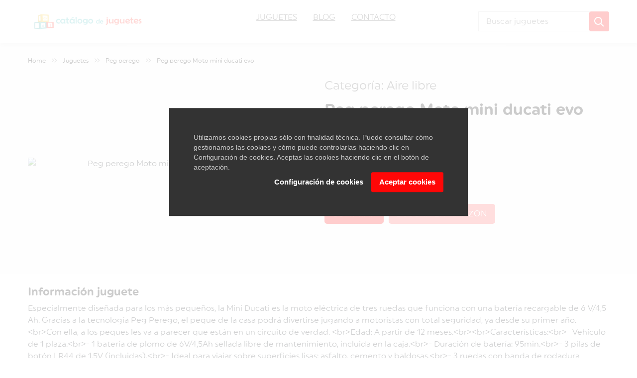

--- FILE ---
content_type: text/html; charset=UTF-8
request_url: https://catalogodejuguetes.es/juguetes/peg-perego/peg-perego-moto-mini-ducati-evo
body_size: 41811
content:
<!DOCTYPE html>
<html lang="es">

<head>
    <meta charset="UTF-8">
    <meta http-equiv="X-UA-Compatible" content="IE=edge">
    <meta name="viewport" content="width=device-width, initial-scale=1.0">
    <meta content="index, follow" name="robots">
    <meta content="index" name="googlebot">
    <title>Juguete Peg perego Moto mini ducati evo - Catálogo de juguetes</title>
    <meta itemprop="name" content="Juguete Peg perego Moto mini ducati evo - Catálogo de juguetes">
    <meta name="description" content="Juguete Peg perego Moto mini ducati evo al mejor precio. Catálogo de juguetes es un comparador de precios de juguetes.">
    <meta itemprop="description" content="Juguete Peg perego Moto mini ducati evo al mejor precio. Catálogo de juguetes es un comparador de precios de juguetes.">
    <meta name="keywords" content="">

    <!-- favicon -->
    <link rel="icon" type="image/x-icon" href="/favicon.ico" />
    <!-- styles -->
    <link rel="preload" href="/fonts/uniformRnd-Regular/30A250_4_0.woff2" as="font" type="font/woff2" crossorigin="">
    <link rel="preload" href="/fonts/uniformRnd-Bold/30A250_1_0.woff2" as="font" type="font/woff2" crossorigin="">
    <link rel="preload" href="/fonts/uniformRnd-Medium/30A250_3_0.woff2" as="font" type="font/woff2" crossorigin="">
    <style>
    @font-face{font-family:'UniformRnd-Regular';font-display:swap;src:url(/fonts/uniformRnd-Regular/30A250_4_0.woff2) format("woff2"),url(/fonts/uniformRnd-Regular/30A250_4_0.woff) format("woff"),url(/fonts/uniformRnd-Regular/30A250_4_0.ttf) format("truetype"),url(/fonts/uniformRnd-Regular/30A250_4_0.eot) format("embedded-opentype"),url(/fonts/uniformRnd-Regular/30A250_4_0.eot?#iefix) format("embedded-opentype")}
    @font-face{font-family:'UniformRnd-Bold';font-display:swap;src:url(/fonts/uniformRnd-Bold/30A250_1_0.woff2) format("woff2"),url(/fonts/uniformRnd-Bold/30A250_1_0.woff) format("woff"),url(/fonts/uniformRnd-Bold/30A250_1_0.ttf) format("truetype"),url(/fonts/uniformRnd-Bold/30A250_1_0.eot) format("embedded-opentype"),url(/fonts/uniformRnd-Bold/30A250_1_0.eot?#iefix) format("embedded-opentype")}
    @font-face{font-family:'UniformRnd-Medium';font-display:swap;src:url(/fonts/uniformRnd-Medium/30A250_3_0.woff2) format("woff2"),url(/fonts/uniformRnd-Medium/30A250_3_0.woff) format("woff"),url(/fonts/uniformRnd-Medium/30A250_3_0.ttf) format("truetype"),url(/fonts/uniformRnd-Medium/30A250_3_0.eot) format("embedded-opentype"),url(/fonts/uniformRnd-Medium/30A250_3_0.eot?#iefix) format("embedded-opentype")}
    .mt-5{margin-top:5px}.mt-10{margin-top:10px}.mt-15{margin-top:15px}.mt-20{margin-top:20px}.mt-25{margin-top:25px}.mt-30{margin-top:30px}.mt-35{margin-top:35px}.mt-40{margin-top:40px}.mt-45{margin-top:45px}.mt-50{margin-top:50px}.mt-55{margin-top:55px}.mt-60{margin-top:60px}.mt-65{margin-top:65px}.mt-70{margin-top:70px}.mt-75{margin-top:75px}.mt-80{margin-top:80px}.mt-85{margin-top:85px}.mt-90{margin-top:90px}.mt-95{margin-top:95px}.mt-100{margin-top:100px}.mt-105{margin-top:105px}.mt-110{margin-top:110px}.mt-115{margin-top:115px}.mt-120{margin-top:120px}.mt-125{margin-top:125px}.mt-130{margin-top:130px}.mt-135{margin-top:135px}.mt-140{margin-top:140px}.mt-145{margin-top:145px}.mt-150{margin-top:150px}.mt-155{margin-top:155px}.mt-160{margin-top:160px}.mt-165{margin-top:165px}.mt-170{margin-top:170px}.mt-175{margin-top:175px}.mt-180{margin-top:180px}.mt-185{margin-top:185px}.mt-190{margin-top:190px}.mt-195{margin-top:195px}.mt-200{margin-top:200px}.mb-5{margin-bottom:5px}.mb-10{margin-bottom:10px}.mb-15{margin-bottom:15px}.mb-20{margin-bottom:20px}.mb-25{margin-bottom:25px}.mb-30{margin-bottom:30px}.mb-35{margin-bottom:35px}.mb-40{margin-bottom:40px}.mb-45{margin-bottom:45px}.mb-50{margin-bottom:50px}.mb-55{margin-bottom:55px}.mb-60{margin-bottom:60px}.mb-65{margin-bottom:65px}.mb-70{margin-bottom:70px}.mb-75{margin-bottom:75px}.mb-80{margin-bottom:80px}.mb-85{margin-bottom:85px}.mb-90{margin-bottom:90px}.mb-95{margin-bottom:95px}.mb-100{margin-bottom:100px}.mb-105{margin-bottom:105px}.mb-110{margin-bottom:110px}.mb-115{margin-bottom:115px}.mb-120{margin-bottom:120px}.mb-125{margin-bottom:125px}.mb-130{margin-bottom:130px}.mb-135{margin-bottom:135px}.mb-140{margin-bottom:140px}.mb-145{margin-bottom:145px}.mb-150{margin-bottom:150px}.mb-155{margin-bottom:155px}.mb-160{margin-bottom:160px}.mb-165{margin-bottom:165px}.mb-170{margin-bottom:170px}.mb-175{margin-bottom:175px}.mb-180{margin-bottom:180px}.mb-185{margin-bottom:185px}.mb-190{margin-bottom:190px}.mb-195{margin-bottom:195px}.mb-200{margin-bottom:200px}.mr-5{margin-right:5px}.mr-10{margin-right:10px}.mr-15{margin-right:15px}.mr-20{margin-right:20px}.mr-25{margin-right:25px}.mr-30{margin-right:30px}.mr-35{margin-right:35px}.mr-40{margin-right:40px}.mr-45{margin-right:45px}.mr-50{margin-right:50px}.mr-55{margin-right:55px}.mr-60{margin-right:60px}.mr-65{margin-right:65px}.mr-70{margin-right:70px}.mr-75{margin-right:75px}.mr-80{margin-right:80px}.mr-85{margin-right:85px}.mr-90{margin-right:90px}.mr-95{margin-right:95px}.mr-100{margin-right:100px}.mr-105{margin-right:105px}.mr-110{margin-right:110px}.mr-115{margin-right:115px}.mr-120{margin-right:120px}.mr-125{margin-right:125px}.mr-130{margin-right:130px}.mr-135{margin-right:135px}.mr-140{margin-right:140px}.mr-145{margin-right:145px}.mr-150{margin-right:150px}.mr-155{margin-right:155px}.mr-160{margin-right:160px}.mr-165{margin-right:165px}.mr-170{margin-right:170px}.mr-175{margin-right:175px}.mr-180{margin-right:180px}.mr-185{margin-right:185px}.mr-190{margin-right:190px}.mr-195{margin-right:195px}.mr-200{margin-right:200px}.pt-5{padding-top:5px}.pt-10{padding-top:10px}.pt-15{padding-top:15px}.pt-20{padding-top:20px}.pt-25{padding-top:25px}.pt-30{padding-top:30px}.pt-35{padding-top:35px}.pt-40{padding-top:40px}.pt-45{padding-top:45px}.pt-50{padding-top:50px}.pt-55{padding-top:55px}.pt-60{padding-top:60px}.pt-65{padding-top:65px}.pt-70{padding-top:70px}.pt-75{padding-top:75px}.pt-80{padding-top:80px}.pt-85{padding-top:85px}.pt-90{padding-top:90px}.pt-95{padding-top:95px}.pt-100{padding-top:100px}.pt-105{padding-top:105px}.pt-110{padding-top:110px}.pt-115{padding-top:115px}.pt-120{padding-top:120px}.pt-125{padding-top:125px}.pt-130{padding-top:130px}.pt-135{padding-top:135px}.pt-140{padding-top:140px}.pt-145{padding-top:145px}.pt-150{padding-top:150px}.pt-155{padding-top:155px}.pt-160{padding-top:160px}.pt-165{padding-top:165px}.pt-170{padding-top:170px}.pt-175{padding-top:175px}.pt-180{padding-top:180px}.pt-185{padding-top:185px}.pt-190{padding-top:190px}.pt-195{padding-top:195px}.pt-200{padding-top:200px}.pb-5{padding-bottom:5px}.pb-10{padding-bottom:10px}.pb-15{padding-bottom:15px}.pb-20{padding-bottom:20px}.pb-25{padding-bottom:25px}.pb-30{padding-bottom:30px}.pb-35{padding-bottom:35px}.pb-40{padding-bottom:40px}.pb-45{padding-bottom:45px}.pb-50{padding-bottom:50px}.pb-55{padding-bottom:55px}.pb-60{padding-bottom:60px}.pb-65{padding-bottom:65px}.pb-70{padding-bottom:70px}.pb-75{padding-bottom:75px}.pb-80{padding-bottom:80px}.pb-85{padding-bottom:85px}.pb-90{padding-bottom:90px}.pb-95{padding-bottom:95px}.pb-100{padding-bottom:100px}.pb-105{padding-bottom:105px}.pb-110{padding-bottom:110px}.pb-115{padding-bottom:115px}.pb-120{padding-bottom:120px}.pb-125{padding-bottom:125px}.pb-130{padding-bottom:130px}.pb-135{padding-bottom:135px}.pb-140{padding-bottom:140px}.pb-145{padding-bottom:145px}.pb-150{padding-bottom:150px}.pb-155{padding-bottom:155px}.pb-160{padding-bottom:160px}.pb-165{padding-bottom:165px}.pb-170{padding-bottom:170px}.pb-175{padding-bottom:175px}.pb-180{padding-bottom:180px}.pb-185{padding-bottom:185px}.pb-190{padding-bottom:190px}.pb-195{padding-bottom:195px}.pb-200{padding-bottom:200px}.pl-0{padding-left:0}.pl-5{padding-left:5px}.pl-10{padding-left:10px}.pl-15{padding-left:15px}.pl-20{padding-left:20px}.pl-25{padding-left:25px}.pl-30{padding-left:30px}.pl-35{padding-left:35px}.pl-40{padding-left:40px}.pl-45{padding-left:45px}.pl-50{padding-left:50px}.pl-55{padding-left:55px}.pl-60{padding-left:60px}.pl-65{padding-left:65px}.pl-70{padding-left:70px}.pl-75{padding-left:75px}.pl-80{padding-left:80px}.pl-85{padding-left:85px}.pl-90{padding-left:90px}.pl-100{padding-left:100px}.pl-105{padding-left:105px}.pl-110{padding-left:110px}.pl-115{padding-left:115px}.pl-120{padding-left:120px}.pl-125{padding-left:125px}.black-bg{background:#222}.black{color:#222}.line-height-0{line-height:0}[data-overlay]{position:relative}[data-overlay]::before{background:#000 none repeat scroll 0 0;content:"";height:100%;left:0;position:absolute;top:0;width:100%;z-index:1}[data-overlay="3"]::before{opacity:.3}[data-overlay="4"]::before{opacity:.4}[data-overlay="5"]::before{opacity:.5}[data-overlay="6"]::before{opacity:.6}[data-overlay="7"]::before{opacity:.7}[data-overlay="8"]::before{opacity:.8}[data-overlay="9"]::before{opacity:.9}body{font-family:UniformRnd-Regular,Arial,Helvetica,sans-serif;font-weight:400;font-style:normal;color:rgba(0,0,0,.64);-webkit-font-smoothing:antialiased;-moz-osx-font-smoothing:grayscale}*{margin:0;padding:0;box-sizing:border-box}img{max-width:100%}a:focus,button:focus,input:focus,textarea:focus{text-decoration:none;outline:0}a:focus,a:hover{text-decoration:none}a,i,span{display:inline-block;text-decoration:none}iframe,img,svg{vertical-align:middle}h1,h2,h3,h4,h5,h6{font-family:UniformRnd-Bold;color:#000;margin:0}h1{font-size:28px}h2{font-size:36px}h3{font-size:28px}h4{font-size:22px}h5{font-size:18px}h6{font-size:16px}ul{margin:0;padding:0;list-style-type:none}p{font-size:16px;line-height:22px;font-weight:400;color:rgba(0,0,0,.64);margin:0}.bg_cover{background-position:center center;background-size:cover;background-repeat:no-repeat;width:100%;height:100%}@-webkit-keyframes ytp-spinner-linspin{to{transform:rotate(360deg)}}@keyframes  ytp-spinner-linspin{to{transform:rotate(360deg)}}@-webkit-keyframes ytp-spinner-easespin{12.5%{transform:rotate(135deg)}25%{transform:rotate(270deg)}37.5%{transform:rotate(405deg)}50%{transform:rotate(540deg)}62.5%{transform:rotate(675deg)}75%{transform:rotate(810deg)}87.5%{transform:rotate(945deg)}to{transform:rotate(1080deg)}}@keyframes  ytp-spinner-easespin{12.5%{transform:rotate(135deg)}25%{transform:rotate(270deg)}37.5%{transform:rotate(405deg)}50%{transform:rotate(540deg)}62.5%{transform:rotate(675deg)}75%{transform:rotate(810deg)}87.5%{transform:rotate(945deg)}to{transform:rotate(1080deg)}}@-webkit-keyframes ytp-spinner-left-spin{0%{transform:rotate(130deg)}50%{transform:rotate(-5deg)}to{transform:rotate(130deg)}}@keyframes  ytp-spinner-left-spin{0%{transform:rotate(130deg)}50%{transform:rotate(-5deg)}to{transform:rotate(130deg)}}@-webkit-keyframes ytp-right-spin{0%{transform:rotate(-130deg)}50%{transform:rotate(5deg)}to{transform:rotate(-130deg)}}@keyframes  ytp-right-spin{0%{transform:rotate(-130deg)}50%{transform:rotate(5deg)}to{transform:rotate(-130deg)}}.dark-color{color:#000}.bg-dark-color{background-color:#000}.primary-1{color:#0009d1}.primary-2{color:#001ad8}.primary-3{color:#4529e7}.primary-4{color:#754ff1}.primary-5{color:#9270f3}.primary-6{color:#b39bf6}.primary-7{color:#d2c3f9}.bg-primary-1{background-color:#0009d1}.bg-primary-2{background-color:#001ad8}.bg-primary-3{background-color:#4529e7}.bg-primary-4{background-color:#754ff1}.bg-primary-5{background-color:#9270f3}.bg-primary-6{background-color:#b39bf6}.bg-primary-7{background-color:#d2c3f9}.primary-color{color:#ff0707}.bg-primary-color{background-color:#ff0707}.info-color{color:#00c2fe}.bg-info-color{background-color:#00c2fe}.heading-1{font-size:44px;line-height:55px}.heading-2{font-size:36px;line-height:45px}.heading-3{font-size:28px;line-height:35px}.heading-4{font-size:24px;line-height:30px}.heading-5{font-size:20px;line-height:28px}.heading-6{font-size:14px;line-height:18px}.paragraph{font-size:16px;line-height:22px}.paragraph-small{font-size:14px;line-height:20px}.display-1{font-size:88px;line-height:110px}.display-2{font-size:76px;line-height:95px}.display-3{font-size:64px;line-height:80px}.display-4{font-size:52px;line-height:65px}.font-weight-300{font-weight:300}.font-weight-400{font-weight:400}.font-weight-500{font-weight:500}.font-weight-700{font-weight:700}.main-btn{display:inline-block;text-align:center;white-space:nowrap;vertical-align:middle;-webkit-user-select:none;-moz-user-select:none;-ms-user-select:none;user-select:none;border:0;padding:0;font-size:16px;font-weight:500;height:40px;line-height:40px;cursor:pointer;z-index:5;transition:all .4s linear;text-transform:uppercase;letter-spacing:1px;border-radius:5px;overflow:hidden;position:relative;background-color:transparent}@media(max-width:767px){.main-btn{padding:0 14px;font-size:14px}}@media  only screen and (min-width:576px) and (max-width:767px){.main-btn{padding:0 16px;font-size:16px}}.main-btn i{margin:0 3px;font-size:22px;line-height:1;position:relative;top:2px}.main-btn img{margin:0 5px 0 2px;width:22px}.main-btn::before{position:absolute;content:'';top:50%;left:50%;width:0;height:0;padding:50%;border-radius:50%;background-color:rgba(0,0,0,.15);z-index:-1;color:#fff;transform:translate3d(-50%,-50%,0) scale(0);transition:all .4s linear}.icon-btn{width:40px;height:40px;line-height:40px;text-align:center;border-radius:50%;font-size:24px;white-space:nowrap;vertical-align:middle;-webkit-user-select:none;-moz-user-select:none;-ms-user-select:none;user-select:none;border:0;cursor:pointer;z-index:5;transition:all .4s linear;position:relative;overflow:hidden}.icon-btn img{width:22px}.icon-btn::before{position:absolute;content:'';top:50%;left:50%;width:0;height:0;padding:50%;border-radius:50%;background-color:rgba(0,0,0,.15);z-index:-1;color:#fff;transform:translate3d(-50%,-50%,0) scale(0);transition:all .4s linear}.btn-group>.main-btn:not(:last-child):not(.toggle){border-top-right-radius:0;border-bottom-right-radius:0}.btn-group>.main-btn:not(:first-child){border-top-left-radius:0;border-bottom-left-radius:0;margin-left:-1px}.btn-group.group-2>.main-btn:not(:last-child){border-top-right-radius:0;border-bottom-right-radius:0;border-top-left-radius:4px;border-bottom-left-radius:4px}.btn-group.group-2>.main-btn:not(:first-child):not(.toggle){border-top-right-radius:4px;border-bottom-right-radius:4px;border-top-left-radius:0;border-bottom-left-radius:0}.btn-shadow{box-shadow:2px 2px 8px rgba(0,0,0,.32)}.primary-btn,.primary-icon{background-color:#ff0707;color:#fff;padding-right:15px;padding-left:15px;text-decoration:none}.primary-btn:hover,.primary-icon:hover{color:#fff}.primary-btn:hover::before,.primary-icon:hover::before{transform:translate3d(-50%,-50%,0) scale(1.5)}.primary-btn-border,.primary-icon-border{border:1px solid #ff0707;color:#ff0707;line-height:38px}.primary-btn-border:hover,.primary-icon-border:hover{box-shadow:2px 2px 8px rgba(0,0,0,.32);color:#ff0707}.primary-btn-text,.primary-icon-text{color:#ff0707}.primary-btn-text:hover,.primary-icon-text:hover{color:#ff0707}.info-btn,.info-icon{background-color:#00c2fe;color:#fff}.info-btn:hover,.info-icon:hover{color:#fff}.info-btn:hover::before,.info-icon:hover::before{transform:translate3d(-50%,-50%,0) scale(1.5)}.info-btn-border,.info-icon-border{border:1px solid #00c2fe;color:#00c2fe}.info-btn-border:hover,.info-icon-border:hover{box-shadow:2px 2px 8px rgba(0,0,0,.32);color:#00c2fe}.info-btn-text,.info-icon-text{color:#00c2fe}.info-btn-text:hover,.info-icon-text:hover{color:#00c2fe}.icon-text-wrapper .icon-text-list{padding-top:15px}.icon-text-wrapper .icon-text-list li{display:inline-block}.icon-text-wrapper .icon-text-list li+li{margin-left:15px;margin-top:15px}.icon-text{height:20px;line-height:20px;padding:0 8px;border-radius:18px;font-weight:500;font-size:12px}.icon-text.text-style-1{background-color:#e14c7b;color:#fff}.icon-text.text-style-2{background-color:#b62f5c;color:#fff;box-shadow:2px 4px 8px rgba(0,0,0,.25)}.icon-text.text-style-3{color:#e14c7b;border:1px solid #e14c7b;line-height:18px}.icon-text.text-style-4{background-color:#fff;color:#e14c7b;box-shadow:2px 4px 8px rgba(0,0,0,.25)}.icon-text.text-style-5{color:#00d4e0;border:1px solid #e14c7b;line-height:18px}.icon-text.text-style-6{background-color:#fff;color:#00d4e0;box-shadow:2px 4px 8px rgba(0,0,0,.25)}.icon-text.text-style-7{color:#7cb637;border:1px solid #e14c7b;line-height:18px}.icon-text.text-style-8{background-color:#fff;color:#7cb637;box-shadow:2px 4px 8px rgba(0,0,0,.25)}.icon-text-btn{position:relative;overflow:visible}.icon-text-btn .main-btn{text-transform:capitalize}.icon-text-btn .icon-text{position:absolute;top:-7px;right:-8px;z-index:5}.dropdown .main-btn{text-transform:capitalize;text-align:left}.dropdown .main-btn::before{display:none}.dropdown .main-btn i{float:right;line-height:35px;font-size:24px;margin:0}.dropdown .main-btn.toggle{width:40px;padding:0}.dropdown .main-btn.toggle i{float:none;left:7px}.dropdown .dropdown-menu{min-width:inherit;width:256px;box-shadow:2px 2px 8px rgba(0,0,0,.32);border:0;border-radius:4px;padding:0;margin-top:0}.dropdown .dropdown-menu li{position:relative}.dropdown .dropdown-menu li a{font-weight:500;font-size:16px;padding:10px 16px;display:block;transition:all .4s linear}@media  only screen and (min-width:768px) and (max-width:991px){.dropdown .dropdown-menu li a{font-size:14px}}@media(max-width:767px){.dropdown .dropdown-menu li a{font-size:14px}}.dropdown .dropdown-menu li a i{float:right;font-size:24px;line-height:1;transition:all .4s linear}@media  only screen and (min-width:768px) and (max-width:991px){.dropdown .dropdown-menu li a i{display:none}}@media(max-width:767px){.dropdown .dropdown-menu li a i{display:none}}.dropdown .dropdown-menu li:first-child a{border-top-left-radius:4px;border-top-right-radius:4px}.dropdown .dropdown-menu li:last-child a{border-bottom-left-radius:4px;border-bottom-right-radius:4px}.dropdown .dropdown-menu li .sub-menu{position:absolute;top:0;left:100%;width:256px;box-shadow:2px 2px 8px rgba(0,0,0,.32);border:0;border-radius:4px;opacity:0;visibility:hidden;transition:all .4s linear}@media  only screen and (min-width:768px) and (max-width:991px){.dropdown .dropdown-menu li .sub-menu{position:relative;width:100%;top:0;left:0;display:none;opacity:1;visibility:visible;box-shadow:none;transition:all 0s linear;padding-left:15px}}@media(max-width:767px){.dropdown .dropdown-menu li .sub-menu{position:relative;width:100%;top:0;left:0;display:none;opacity:1;visibility:visible;box-shadow:none;transition:all 0s linear;padding-left:15px}}.dropdown .dropdown-menu li:hover>.sub-menu{opacity:1;visibility:visible}.dropdown.dropdown-primary .dropdown-menu{background-color:#ff0707}.dropdown.dropdown-primary .dropdown-menu li{position:relative}.dropdown.dropdown-primary .dropdown-menu li a{color:#fff}.dropdown.dropdown-primary .dropdown-menu li a i{color:#fff}.dropdown.dropdown-primary .dropdown-menu li:hover>a{background-color:#2a21de;color:#fff}.dropdown.dropdown-primary .dropdown-menu li:hover>a i{color:#fff}.dropdown.dropdown-primary .dropdown-menu li .sub-menu{background-color:#ff0707}.switch-button{margin-top:16px}.switch-button input[type=checkbox]{display:none}.switch-button input[type=checkbox]+label{margin-bottom:0}.switch-button input[type=checkbox]+label span{position:relative;cursor:pointer}.switch-button input[type=checkbox]+label span::before{position:absolute;content:'';border-radius:50px;background-color:#efefef;transition:all .3s linear;width:100%;height:100%}.switch-button input[type=checkbox]+label span::after{position:absolute;content:'';border-radius:50%;background-color:#bdbdbd;transition:all .3s linear}.switch-button input[type=checkbox]:checked+label span::before{background-color:#eee6fd}.switch-button input[type=checkbox]:checked+label span::after{transform:translateX(24px);background-color:#ff0707}.switch-button p{display:inline-block;position:relative;top:-7px;padding-left:7px}.switch-button.switch-style-1 input[type=checkbox]+label span{width:50px;height:26px}.switch-button.switch-style-1 input[type=checkbox]+label span::after{width:20px;height:20px;top:3px;left:3px}.switch-button.switch-style-2 input[type=checkbox]+label span{width:50px;height:26px}.switch-button.switch-style-2 input[type=checkbox]+label span::before{height:70%;top:50%;transform:translateY(-50%)}.switch-button.switch-style-2 input[type=checkbox]+label span::after{width:26px;height:26px;top:0;left:0}.select-style-1{margin-top:16px;position:relative}.select-style-1 label{margin-bottom:10px;font-size:13px;margin-left:18px;font-weight:300;text-align:left!important}.select-style-1 .select-items{position:relative}.select-style-1 .select-items .nice-select{width:100%;border:1px solid transparent;height:40px;line-height:40px;background-color:#ff0707;padding-left:40px;float:none}.select-style-1 .select-items .nice-select::after{width:8px;height:8px;right:20px;border-color:#fff}.select-style-1 .select-items .nice-select .current{font-size:16px;color:#fff;line-height:38px}.select-style-1 .select-items .nice-select .list{width:100%;background-color:#ff0707}.select-style-1 .select-items .nice-select .list .option{background-color:#ff0707;color:#fff}.select-style-1 .select-items .nice-select .list .option.selected{background-color:#2a21de}.select-style-1 .select-items .nice-select .list .option:hover{background-color:#2a21de!important}.select-style-1 .select-items .nice-select .list:hover .option:not(:hover){background-color:#ff0707!important}.select-style-1 .select-items i{position:absolute;top:1px;left:10px;font-size:24px;color:#fff}.select-style-1 .select-items.select .nice-select{padding:0 15px}.select-style-2{margin-top:16px;position:relative}.select-style-2 label{margin-bottom:10px;font-size:13px;font-weight:300;text-align:left!important}.select-style-2 .select-items{position:relative}.select-style-2 .select-items .nice-select{width:100%;border:1px solid transparent;height:40px;line-height:40px;background-color:#efefef;padding-left:40px;float:none}.select-style-2 .select-items .nice-select:focus{border-color:#ff0707}.select-style-2 .select-items .nice-select::after{width:8px;height:8px;right:20px;border-color:#000}.select-style-2 .select-items .nice-select .current{font-size:16px;color:#000;line-height:38px}.select-style-2 .select-items .nice-select .list{width:100%}.select-style-2 .select-items i{position:absolute;top:1px;left:10px;font-size:24px;color:#000}.select-style-2 .select-items.select .nice-select{padding:0 15px}.select-style-3{margin-top:16px;position:relative}.select-style-3 label{margin-bottom:10px;font-size:13px;margin-left:18px;font-weight:300;text-align:left!important}.select-style-3 .select-items{position:relative}.select-style-3 .select-items .nice-select{width:100%;border:1px solid #ff0707;height:40px;line-height:40px;background-color:transparent;padding-left:40px;float:none}.select-style-3 .select-items .nice-select::after{width:8px;height:8px;right:20px;border-color:#000}.select-style-3 .select-items .nice-select .current{font-size:16px;color:#000;line-height:38px}.select-style-3 .select-items .nice-select .list{width:100%;background-color:#ff0707}.select-style-3 .select-items .nice-select .list .option{background-color:#ff0707;color:#fff}.select-style-3 .select-items .nice-select .list .option.selected{background-color:#2a21de}.select-style-3 .select-items .nice-select .list .option:hover{background-color:#2a21de!important}.select-style-3 .select-items .nice-select .list:hover .option:not(:hover){background-color:#ff0707!important}.select-style-3 .select-items i{position:absolute;top:2px;left:10px;font-size:24px;color:#ff0707}.select-style-3 .select-items.select .nice-select{padding:0 15px}.select-style-4{margin-top:16px;position:relative}.select-style-4 label{margin-bottom:10px;font-size:13px;margin-left:18px;font-weight:300;text-align:left!important}.select-style-4 .select-items{position:relative}.select-style-4 .select-items .nice-select{width:100%;border:1px solid #7d7d7d;height:40px;line-height:40px;background-color:transparent;padding-left:40px;float:none}.select-style-4 .select-items .nice-select::after{width:8px;height:8px;right:20px;border-color:#000}.select-style-4 .select-items .nice-select .current{font-size:16px;color:#000;line-height:38px}.select-style-4 .select-items .nice-select .list{width:100%}.select-style-4 .select-items i{position:absolute;top:2px;left:10px;font-size:24px;color:#000}.select-style-4 .select-items.select .nice-select{padding:0 15px}.single-form{margin-top:16px;position:relative}.single-form label{margin-bottom:10px;font-size:13px;margin-left:18px;font-weight:300;text-align:left!important}.single-form .form-input{position:relative}@media(max-width:767px){.single-form .form-input+.form-input{margin-top:16px}}.single-form .form-input input,.single-form .form-input textarea{width:100%;height:40px;padding:0 15px;padding-left:10px;border-radius:4px;transition:all .3s linear;border:1px solid transparent}.single-form .form-input textarea{padding-top:7px;resize:none;height:120px}.single-form .form-input i{position:absolute;top:1px;left:10px;font-size:24px}.single-form .form-input img{position:absolute;top:50%;right:10px;transform:translateY(-50%)}.single-form .form-input.form input,.single-form .form-input.form textarea{padding:0 15px}.form-default.form-border .form-input input,.form-default.form-border .form-input textarea{border-color:#7d7d7d;background-color:transparent}.form-default label{color:#4c4c4c}.form-default .form-input input,.form-default .form-input textarea{color:#4c4c4c;background-color:#efefef}.form-default .form-input input:focus,.form-default .form-input textarea:focus{border-color:#ff0707}.form-default .form-input i{color:#7d7d7d}.form-primary.form-border .form-input input,.form-primary.form-border .form-input textarea{border-color:#ff0707;background-color:transparent}.form-primary label{color:#ff0707}.form-primary .form-input input,.form-primary .form-input textarea{color:#ff0707;background-color:#eee6fd}.form-primary .form-input input:focus,.form-primary .form-input textarea:focus{border-color:#ff0707}.form-primary .form-input i{color:#ff0707}.form-info.form-border .form-input input,.form-info.form-border .form-input textarea{border-color:#00c2fe;background-color:transparent}.form-info label{color:#00c2fe}.form-info .form-input input,.form-info .form-input textarea{color:#00c2fe;background-color:#d8f5ff}.form-info .form-input input:focus,.form-info .form-input textarea:focus{border-color:#00c2fe}.form-info .form-input i{color:#00c2fe}.search-style-5{position:relative;display:-moz-flex;display:-ms-flex;display:-o-flex;display:flex}.search-style-5 .search-select .nice-select{float:none;border:1px solid #d1d1d1;background-color:#fff;height:40px;line-height:40px;border-right:0;border-radius:0;border-top-left-radius:4px;border-bottom-left-radius:4px;padding:0 10px;padding-right:28px}.search-style-5 .search-select .nice-select:focus{border-color:#ff0707}.search-style-5 .search-select .nice-select::after{width:8px;height:8px;border-color:#ff0707}.search-style-5 .search-select .nice-select .current{line-height:40px;font-weight:500;color:#4c4c4c}.search-style-5 .search-select .nice-select .list{box-shadow:2px 4px 8px rgba(0,0,0,.25)}.search-style-5 .search-input{width:100%}.search-style-5 .search-input input{width:100%;height:40px;border:1px solid #d1d1d1;background-color:#fff;color:#000;border-radius:0;padding:0 15px;transition:all .3s linear}.search-style-5 .search-input input:focus{border-color:#ff0707}.search-style-5 .search-btn button{background-color:#ff0707;color:#fff;width:40px;height:40px;padding:0;font-size:20px;border:0;border-radius:4px;margin-left:-2px}.search-style-5 .search-btn button svg{width:24px;height: 24px;fill:#fff}.search-style-5.search-dark .nice-select{border:1px solid rgba(255,255,255,.24);background-color:transparent;border-right:0}.search-style-5.search-dark .nice-select:focus{border-color:#00d4e0}.search-style-5.search-dark .nice-select::after{border-color:#fff}.search-style-5.search-dark .nice-select .current{color:#fff}.search-style-5.search-dark .nice-select .list .option{background-color:#ff0707;color:#fff}.search-style-5.search-dark .nice-select .list .option.selected{background-color:#2a21de}.search-style-5.search-dark .nice-select .list .option:hover{background-color:#2a21de!important}.search-style-5.search-dark .nice-select .list:hover .option:not(:hover){background-color:#ff0707!important}.search-style-5.search-dark input{border:1px solid rgba(255,255,255,.24);background-color:transparent;color:#fff}.search-style-5.search-dark input:-ms-input-placeholder{opacity:.6;color:#f2f2f2}.search-style-5.search-dark input::-moz-placeholder{opacity:.6;color:#f2f2f2}.search-style-5.search-dark input::placeholder{opacity:.6;color:#f2f2f2}.search-style-5.search-dark input::-moz-placeholder{opacity:.6;color:#f2f2f2}.search-style-5.search-dark input::-moz-placeholder{opacity:.6;color:#f2f2f2}.search-style-5.search-dark input::-webkit-input-placeholder{opacity:.6;color:#f2f2f2}.search-style-5.search-dark input:focus{border-color:#00d4e0}.search-style-5.search-dark button{background-color:#00d4e0;color:#fff}.breadcrumbs-style{border-radius:8px;padding:1px 0 16px}.breadcrumbs-style .breadcrumb-left{padding-top:15px}.breadcrumbs-style .breadcrumb-left .breadcrumb{margin-bottom:0;padding:0;border-radius:0;background-color:transparent}.breadcrumbs-style .breadcrumb-left .breadcrumb .breadcrumb-item{position:relative;line-height:40px;font-weight:500;font-size:12px}@media(max-width:767px){.breadcrumbs-style .breadcrumb-left .breadcrumb .breadcrumb-item{font-size:14px}}@media  only screen and (min-width:768px) and (max-width:991px){.breadcrumbs-style .breadcrumb-left .breadcrumb .breadcrumb-item+.breadcrumb-item::before{left:2px}}@media(max-width:767px){.breadcrumbs-style .breadcrumb-left .breadcrumb .breadcrumb-item+.breadcrumb-item::before{left:-1px;font-size:18px}}.breadcrumbs-style .breadcrumb-left .breadcrumb .breadcrumb-item a{transition:all .3s linear}.breadcrumbs-style .breadcrumb-right{display:-moz-flex;display:-ms-flex;display:-o-flex;display:flex;padding-top:15px}@media(max-width:767px){.breadcrumbs-style .breadcrumb-right{justify-content:center}}.breadcrumbs-style .breadcrumb-right .nice-select{float:none;border:0;background-color:transparent;height:40px;line-height:40px;border-radius:0;border-top-left-radius:4px;border-bottom-left-radius:4px}.breadcrumbs-style .breadcrumb-right .nice-select::after{width:8px;height:8px}.breadcrumbs-style .breadcrumb-right .nice-select .current{line-height:40px;font-weight:500}.breadcrumbs-style .breadcrumb-right .nice-select .list{box-shadow:2px 4px 8px rgba(0,0,0,.25)}.breadcrumbs-style.breadcrumbs-style-1 .breadcrumb-left .breadcrumb .breadcrumb-item{color:#000}.breadcrumbs-style.breadcrumbs-style-1 .breadcrumb-left .breadcrumb .breadcrumb-item+.breadcrumb-item::before{color:#7d7d7d;content: "»";font-size: 1rem;margin: 0 3px}.breadcrumbs-style.breadcrumbs-style-1 .breadcrumb-left .breadcrumb .breadcrumb-item a{color:#000}.breadcrumbs-style.breadcrumbs-style-1 .breadcrumb-left .breadcrumb .breadcrumb-item a:hover{color:#ff0707}.breadcrumbs-style.breadcrumbs-style-1 .breadcrumb-right .nice-select::after{border-color:#ff0707}.breadcrumbs-style.breadcrumbs-style-1 .breadcrumb-right .nice-select .current{color:#4c4c4c}.breadcrumbs-style.breadcrumbs-style-2{background-color:#ff0707}.breadcrumbs-style.breadcrumbs-style-2 .breadcrumb-left .breadcrumb .breadcrumb-item{color:#fff}.breadcrumbs-style.breadcrumbs-style-2 .breadcrumb-left .breadcrumb .breadcrumb-item+.breadcrumb-item::before{color:rgba(255,255,255,.6)}.breadcrumbs-style.breadcrumbs-style-2 .breadcrumb-left .breadcrumb .breadcrumb-item a{color:rgba(255,255,255,.6)}.breadcrumbs-style.breadcrumbs-style-2 .breadcrumb-left .breadcrumb .breadcrumb-item a:hover{color:#fff}.breadcrumbs-style.breadcrumbs-style-2 .breadcrumb-right .nice-select::after{border-color:#fff}.breadcrumbs-style.breadcrumbs-style-2 .breadcrumb-right .nice-select .current{color:#fafafa}.breadcrumbs-style.breadcrumbs-style-2 .breadcrumb-right .nice-select .list{box-shadow:2px 4px 8px rgba(0,0,0,.25);background-color:transparent}.breadcrumbs-style.breadcrumbs-style-2 .breadcrumb-right .nice-select .list .option{background-color:#ff0707;color:#fff}.breadcrumbs-style.breadcrumbs-style-2 .breadcrumb-right .nice-select .list .option.selected{background-color:#2a21de}.breadcrumbs-style.breadcrumbs-style-2 .breadcrumb-right .nice-select .list .option:hover{background-color:#2a21de!important}.breadcrumbs-style.breadcrumbs-style-2 .breadcrumb-right .nice-select .list:hover .option:not(:hover){background-color:#ff0707!important}.navbar-style-7{box-shadow:2px 4px 8px rgba(0,0,0,.08);background-color:#fff}.navbar-style-7 .navbar-mobile{padding:15px 0}.navbar-style-7 .desktop-logo{margin-right:10px}@media  only screen and (min-width:768px) and (max-width:991px){.navbar-style-7 .navbar-container{position:fixed;top:0;left:-290px;width:280px;height:100%;background-color:#fff;padding:50px 0 15px;z-index:999;overflow-y:auto;transition:all .3s linear;transition-delay:0s}}@media(max-width:767px){.navbar-style-7 .navbar-container{position:fixed;top:0;left:-290px;width:280px;height:100%;background-color:#fff;padding:50px 0 15px;z-index:999;overflow-y:auto;transition:all .3s linear;transition-delay:0s}}@media  only screen and (min-width:768px) and (max-width:991px){.navbar-style-7 .navbar-container.open{left:0;transition-delay:.3s}}@media(max-width:767px){.navbar-style-7 .navbar-container.open{left:0;transition-delay:.3s}}.navbar-style-7 .navbar-container .navbar-close{position:absolute;top:5px;right:15px}.navbar-style-7 .navbar-container .navbar-close a{font-size:24px;color:#000;transition:all .3s linear}.navbar-style-7 .navbar-container .navbar-close a:hover{color:#ff0707}.navbar-style-7 .navbar-container .navbar-top-wrapper{background-color:#00acb2}@media  only screen and (min-width:768px) and (max-width:991px){.navbar-style-7 .navbar-container .navbar-top-wrapper{background-color:transparent}}@media(max-width:767px){.navbar-style-7 .navbar-container .navbar-top-wrapper{background-color:transparent}}.navbar-style-7 .navbar-container .navbar-top{padding:3px 0}@media  only screen and (min-width:768px) and (max-width:991px){.navbar-style-7 .navbar-container .navbar-top .navbar-top-left .navbar-top-link{text-align:center}}@media(max-width:767px){.navbar-style-7 .navbar-container .navbar-top .navbar-top-left .navbar-top-link{text-align:center}}.navbar-style-7 .navbar-container .navbar-top .navbar-top-left .navbar-top-link li{display:inline-block}.navbar-style-7 .navbar-container .navbar-top .navbar-top-left .navbar-top-link li a{padding:0 16px;line-height:36px;color:#fff;font-size:14px;text-transform:uppercase;font-weight:500;transition:all .3s linear}@media  only screen and (min-width:992px) and (max-width:1199px){.navbar-style-7 .navbar-container .navbar-top .navbar-top-left .navbar-top-link li a{padding:0 12px;font-size:14px}}@media  only screen and (min-width:768px) and (max-width:991px){.navbar-style-7 .navbar-container .navbar-top .navbar-top-left .navbar-top-link li a{font-size:14px;padding:5px;line-height:22px;color:#000}}@media(max-width:767px){.navbar-style-7 .navbar-container .navbar-top .navbar-top-left .navbar-top-link li a{font-size:14px;padding:5px;line-height:22px;color:#000}}.navbar-style-7 .navbar-container .navbar-top .navbar-top-left .navbar-top-link li a i{margin-right:4px;font-size:18px}.navbar-style-7 .navbar-container .navbar-top .navbar-top-left .navbar-top-link li a:hover{color:#ff0707}.navbar-style-7 .navbar-container .navbar-top .navbar-top-right .navbar-top-link li{display:inline-block}.navbar-style-7 .navbar-container .navbar-top .navbar-top-right .navbar-top-link li .nice-select{float:none;border:0;background-color:transparent;height:36px;line-height:36px;border-radius:0}@media  only screen and (min-width:768px) and (max-width:991px){.navbar-style-7 .navbar-container .navbar-top .navbar-top-right .navbar-top-link li .nice-select{padding-left:10px;padding-right:25px}}@media(max-width:767px){.navbar-style-7 .navbar-container .navbar-top .navbar-top-right .navbar-top-link li .nice-select{padding-left:10px;padding-right:25px}}.navbar-style-7 .navbar-container .navbar-top .navbar-top-right .navbar-top-link li .nice-select::after{width:8px;height:8px;border-color:#fff;transition:all .3s linear}@media  only screen and (min-width:768px) and (max-width:991px){.navbar-style-7 .navbar-container .navbar-top .navbar-top-right .navbar-top-link li .nice-select::after{border-color:#4c4c4c}}@media(max-width:767px){.navbar-style-7 .navbar-container .navbar-top .navbar-top-right .navbar-top-link li .nice-select::after{border-color:#4c4c4c}}.navbar-style-7 .navbar-container .navbar-top .navbar-top-right .navbar-top-link li .nice-select .current{line-height:36px;font-weight:500;color:#fff;text-transform:uppercase;transition:all .3s linear}@media  only screen and (min-width:992px) and (max-width:1199px){.navbar-style-7 .navbar-container .navbar-top .navbar-top-right .navbar-top-link li .nice-select .current{font-size:14px}}@media  only screen and (min-width:768px) and (max-width:991px){.navbar-style-7 .navbar-container .navbar-top .navbar-top-right .navbar-top-link li .nice-select .current{font-size:14px;color:#000}}@media(max-width:767px){.navbar-style-7 .navbar-container .navbar-top .navbar-top-right .navbar-top-link li .nice-select .current{font-size:14px;color:#000}}.navbar-style-7 .navbar-container .navbar-top .navbar-top-right .navbar-top-link li .nice-select .list{box-shadow:2px 4px 8px rgba(0,0,0,.25)}.navbar-style-7 .navbar-container .navbar-top .navbar-top-right .navbar-top-link li .nice-select .list .option{display:block;line-height:30px;min-height:30px;font-size:14px}.navbar-style-7 .navbar-container .navbar-top .navbar-top-right .navbar-top-link li .nice-select:hover::after{border-color:#ff0707}.navbar-style-7 .navbar-container .navbar-top .navbar-top-right .navbar-top-link li .nice-select:hover .current{color:#ff0707}.navbar-style-7 .navbar-container .navbar-top .navbar-top-right .navbar-top-link li a{padding:0 16px;line-height:36px;color:#fff;font-size:14px;text-transform:uppercase;font-weight:500;transition:all .3s linear}@media  only screen and (min-width:992px) and (max-width:1199px){.navbar-style-7 .navbar-container .navbar-top .navbar-top-right .navbar-top-link li a{padding:0 12px;font-size:14px}}@media  only screen and (min-width:768px) and (max-width:991px){.navbar-style-7 .navbar-container .navbar-top .navbar-top-right .navbar-top-link li a{font-size:14px;padding:5px;line-height:22px;color:#000}}@media(max-width:767px){.navbar-style-7 .navbar-container .navbar-top .navbar-top-right .navbar-top-link li a{font-size:14px;padding:5px;line-height:22px;color:#000}}.navbar-style-7 .navbar-container .navbar-top .navbar-top-right .navbar-top-link li a i{margin-right:4px}.navbar-style-7 .navbar-container .navbar-top .navbar-top-right .navbar-top-link li a:hover{color:#ff0707}.navbar-style-7 .navbar-container .main-navbar .navbar-menu .main-menu{display:-moz-flex;display:-ms-flex;display:-o-flex;display:flex}@media  only screen and (min-width:768px) and (max-width:991px){.navbar-style-7 .navbar-container .main-navbar .navbar-menu .main-menu{display:block}}@media(max-width:767px){.navbar-style-7 .navbar-container .main-navbar .navbar-menu .main-menu{display:block}}.navbar-style-7 .navbar-container .main-navbar .navbar-menu .main-menu li{padding:17px 0;position:relative}@media  only screen and (min-width:768px) and (max-width:991px){.navbar-style-7 .navbar-container .main-navbar .navbar-menu .main-menu li{padding:0}}@media(max-width:767px){.navbar-style-7 .navbar-container .main-navbar .navbar-menu .main-menu li{padding:0}}@media  only screen and (min-width:768px) and (max-width:991px){.navbar-style-7 .navbar-container .main-navbar .navbar-menu .main-menu li.position-static{position:relative!important}}@media(max-width:767px){.navbar-style-7 .navbar-container .main-navbar .navbar-menu .main-menu li.position-static{position:relative!important}}.navbar-style-7 .navbar-container .main-navbar .navbar-menu .main-menu li a{padding:0 16px;line-height:36px;color:#4c4c4c;font-size:16px;text-transform:uppercase;font-weight:500;transition:all .3s linear;border-radius:4px}@media  only screen and (min-width:992px) and (max-width:1199px){.navbar-style-7 .navbar-container .main-navbar .navbar-menu .main-menu li a{padding:0 12px;font-size:14px}}@media  only screen and (min-width:768px) and (max-width:991px){.navbar-style-7 .navbar-container .main-navbar .navbar-menu .main-menu li a{display:block;padding:0;border-bottom:1px solid #d1d1d1;line-height:36px;text-transform:capitalize;font-size:16px;font-weight:400;border-radius:0}}@media(max-width:767px){.navbar-style-7 .navbar-container .main-navbar .navbar-menu .main-menu li a{display:block;padding:0;border-bottom:1px solid #d1d1d1;line-height:36px;text-transform:capitalize;font-size:16px;font-weight:400;border-radius:0}}.navbar-style-7 .navbar-container .main-navbar .navbar-menu .main-menu li:hover>a{background-color:#ff0707;color:#fff;box-shadow:2px 2px 8px rgba(0,0,0,.32)}@media  only screen and (min-width:768px) and (max-width:991px){.navbar-style-7 .navbar-container .main-navbar .navbar-menu .main-menu li:hover>a{background-color:#fff;color:#4c4c4c;box-shadow:none}}@media(max-width:767px){.navbar-style-7 .navbar-container .main-navbar .navbar-menu .main-menu li:hover>a{background-color:#fff;color:#4c4c4c;box-shadow:none}}.navbar-style-7 .navbar-container .main-navbar .navbar-menu .main-menu li .sub-menu{position:absolute;top:125%;left:0;z-index:99;min-width:inherit;width:256px;box-shadow:2px 2px 8px rgba(0,0,0,.32);border:0;border-radius:4px;padding:0;margin-top:0;background-color:#fff;transition:all .3s linear;opacity:0;visibility:hidden}@media  only screen and (min-width:992px) and (max-width:1199px){.navbar-style-7 .navbar-container .main-navbar .navbar-menu .main-menu li .sub-menu{width:226px}}@media  only screen and (min-width:768px) and (max-width:991px){.navbar-style-7 .navbar-container .main-navbar .navbar-menu .main-menu li .sub-menu{position:relative;top:0;width:100%;opacity:1;visibility:visible;box-shadow:none;padding:0;padding-left:15px;transition:all 0s linear}}@media(max-width:767px){.navbar-style-7 .navbar-container .main-navbar .navbar-menu .main-menu li .sub-menu{position:relative;top:0;width:100%;opacity:1;visibility:visible;box-shadow:none;padding:0;padding-left:15px;transition:all 0s linear}}.navbar-style-7 .navbar-container .main-navbar .navbar-menu .main-menu li .sub-menu li{position:relative;padding:0}.navbar-style-7 .navbar-container .main-navbar .navbar-menu .main-menu li .sub-menu li>a{padding:0 16px;line-height:46px;font-weight:500;font-size:16px;border-radius:0;display:block;transition:all .4s linear}@media  only screen and (min-width:992px) and (max-width:1199px){.navbar-style-7 .navbar-container .main-navbar .navbar-menu .main-menu li .sub-menu li>a{font-size:14px;line-height:40px}}@media  only screen and (min-width:768px) and (max-width:991px){.navbar-style-7 .navbar-container .main-navbar .navbar-menu .main-menu li .sub-menu li>a{display:block;font-size:14px;padding:0;border-radius:0;font-weight:400}}@media(max-width:767px){.navbar-style-7 .navbar-container .main-navbar .navbar-menu .main-menu li .sub-menu li>a{display:block;font-size:14px;padding:0;border-radius:0;font-weight:400}}.navbar-style-7 .navbar-container .main-navbar .navbar-menu .main-menu li .sub-menu li>a i{float:right;font-size:24px;line-height:42px;transition:all .4s linear}@media  only screen and (min-width:768px) and (max-width:991px){.navbar-style-7 .navbar-container .main-navbar .navbar-menu .main-menu li .sub-menu li>a i{display:none}}@media(max-width:767px){.navbar-style-7 .navbar-container .main-navbar .navbar-menu .main-menu li .sub-menu li>a i{display:none}}.navbar-style-7 .navbar-container .main-navbar .navbar-menu .main-menu li .sub-menu li:first-child>a{border-top-left-radius:4px;border-top-right-radius:4px}.navbar-style-7 .navbar-container .main-navbar .navbar-menu .main-menu li .sub-menu li:last-child>a{border-bottom-left-radius:4px;border-bottom-right-radius:4px}.navbar-style-7 .navbar-container .main-navbar .navbar-menu .main-menu li .sub-menu li .sub-menu{position:absolute;top:25%;left:100%;width:256px;box-shadow:2px 2px 8px rgba(0,0,0,.32);border:0;border-radius:4px;opacity:0;visibility:hidden;transition:all .4s linear}@media  only screen and (min-width:992px) and (max-width:1199px){.navbar-style-7 .navbar-container .main-navbar .navbar-menu .main-menu li .sub-menu li .sub-menu{width:226px}}@media  only screen and (min-width:768px) and (max-width:991px){.navbar-style-7 .navbar-container .main-navbar .navbar-menu .main-menu li .sub-menu li .sub-menu{position:relative;width:100%;top:0;left:0;opacity:1;visibility:visible;box-shadow:none;transition:all 0s linear;padding-left:15px}}@media(max-width:767px){.navbar-style-7 .navbar-container .main-navbar .navbar-menu .main-menu li .sub-menu li .sub-menu{position:relative;width:100%;top:0;left:0;opacity:1;visibility:visible;box-shadow:none;transition:all 0s linear;padding-left:15px}}.navbar-style-7 .navbar-container .main-navbar .navbar-menu .main-menu li .sub-menu li:hover>.sub-menu{top:0;opacity:1;visibility:visible}.navbar-style-7 .navbar-container .main-navbar .navbar-menu .main-menu li:last-child .sub-menu li .sub-menu li .sub-menu{left:auto;right:100%}@media  only screen and (min-width:768px) and (max-width:991px){.navbar-style-7 .navbar-container .main-navbar .navbar-menu .main-menu li:last-child .sub-menu li .sub-menu li .sub-menu{left:0;right:auto}}@media(max-width:767px){.navbar-style-7 .navbar-container .main-navbar .navbar-menu .main-menu li:last-child .sub-menu li .sub-menu li .sub-menu{left:0;right:auto}}.navbar-style-7 .navbar-container .main-navbar .navbar-menu .main-menu li:hover .sub-menu{opacity:1;visibility:visible;top:100%}@media  only screen and (min-width:768px) and (max-width:991px){.navbar-style-7 .navbar-container .main-navbar .navbar-menu .main-menu li:hover .sub-menu{top:0}}@media(max-width:767px){.navbar-style-7 .navbar-container .main-navbar .navbar-menu .main-menu li:hover .sub-menu{top:0}}.navbar-style-7 .navbar-container .main-navbar .navbar-menu .main-menu li .sub-mega-dropdown{position:absolute;top:125%;left:0;z-index:999;min-width:inherit;width:100%;box-shadow:2px 2px 8px rgba(0,0,0,.32);border:0;border-radius:4px;padding:0;margin-top:0;background-color:#fff;transition:all .3s linear;padding:40px 0;opacity:0;visibility:hidden}@media  only screen and (min-width:768px) and (max-width:991px){.navbar-style-7 .navbar-container .main-navbar .navbar-menu .main-menu li .sub-mega-dropdown{position:relative;top:0;width:100%;opacity:1;visibility:visible;box-shadow:none;padding:0;padding-left:15px;transition:all 0s linear}}@media(max-width:767px){.navbar-style-7 .navbar-container .main-navbar .navbar-menu .main-menu li .sub-mega-dropdown{position:relative;top:0;width:100%;opacity:1;visibility:visible;box-shadow:none;padding:0;padding-left:15px;transition:all 0s linear}}.navbar-style-7 .navbar-container .main-navbar .navbar-menu .main-menu li .sub-mega-dropdown .mega-dropdown{padding:0!important}.navbar-style-7 .navbar-container .main-navbar .navbar-menu .main-menu li .sub-mega-dropdown .mega-dropdown .mega-dropdown-list{width:25%}@media  only screen and (min-width:768px) and (max-width:991px){.navbar-style-7 .navbar-container .main-navbar .navbar-menu .main-menu li .sub-mega-dropdown .mega-dropdown .mega-dropdown-list{width:100%}}@media(max-width:767px){.navbar-style-7 .navbar-container .main-navbar .navbar-menu .main-menu li .sub-mega-dropdown .mega-dropdown .mega-dropdown-list{width:100%}}@media  only screen and (min-width:768px) and (max-width:991px){.navbar-style-7 .navbar-container .main-navbar .navbar-menu .main-menu li .sub-mega-dropdown .mega-dropdown .mega-dropdown-list .mega-title{line-height:36px;border-bottom:1px solid #d1d1d1;cursor:pointer}}@media(max-width:767px){.navbar-style-7 .navbar-container .main-navbar .navbar-menu .main-menu li .sub-mega-dropdown .mega-dropdown .mega-dropdown-list .mega-title{line-height:36px;border-bottom:1px solid #d1d1d1;cursor:pointer}}@media  only screen and (min-width:768px) and (max-width:991px){.navbar-style-7 .navbar-container .main-navbar .navbar-menu .main-menu li .sub-mega-dropdown .mega-dropdown .mega-dropdown-list ul{padding-left:15px}}@media(max-width:767px){.navbar-style-7 .navbar-container .main-navbar .navbar-menu .main-menu li .sub-mega-dropdown .mega-dropdown .mega-dropdown-list ul{padding-left:15px}}.navbar-style-7 .navbar-container .main-navbar .navbar-menu .main-menu li .sub-mega-dropdown .mega-dropdown .mega-dropdown-list ul li{padding:0;margin-top:16px}@media  only screen and (min-width:992px) and (max-width:1199px){.navbar-style-7 .navbar-container .main-navbar .navbar-menu .main-menu li .sub-mega-dropdown .mega-dropdown .mega-dropdown-list ul li{margin-top:8px}}@media  only screen and (min-width:768px) and (max-width:991px){.navbar-style-7 .navbar-container .main-navbar .navbar-menu .main-menu li .sub-mega-dropdown .mega-dropdown .mega-dropdown-list ul li{margin-top:0}}@media(max-width:767px){.navbar-style-7 .navbar-container .main-navbar .navbar-menu .main-menu li .sub-mega-dropdown .mega-dropdown .mega-dropdown-list ul li{margin-top:0}}.navbar-style-7 .navbar-container .main-navbar .navbar-menu .main-menu li .sub-mega-dropdown .mega-dropdown .mega-dropdown-list ul li a{font-size:16px;line-height:22px;padding:0;text-transform:capitalize;font-weight:400}@media  only screen and (min-width:992px) and (max-width:1199px){.navbar-style-7 .navbar-container .main-navbar .navbar-menu .main-menu li .sub-mega-dropdown .mega-dropdown .mega-dropdown-list ul li a{font-size:14px}}@media  only screen and (min-width:768px) and (max-width:991px){.navbar-style-7 .navbar-container .main-navbar .navbar-menu .main-menu li .sub-mega-dropdown .mega-dropdown .mega-dropdown-list ul li a{padding:0;line-height:36px;font-size:14px}}@media(max-width:767px){.navbar-style-7 .navbar-container .main-navbar .navbar-menu .main-menu li .sub-mega-dropdown .mega-dropdown .mega-dropdown-list ul li a{padding:0;line-height:36px;font-size:14px}}.navbar-style-7 .navbar-container .main-navbar .navbar-menu .main-menu li .sub-mega-dropdown .mega-dropdown .mega-dropdown-list ul li:hover>a{background-color:transparent;color:#ff0707;box-shadow:none;padding-left:5px}.navbar-style-7 .navbar-container .main-navbar .navbar-menu .main-menu li:hover .sub-mega-dropdown{top:100%;opacity:1;visibility:visible}@media  only screen and (min-width:768px) and (max-width:991px){.navbar-style-7 .navbar-container .main-navbar .navbar-menu .main-menu li:hover .sub-mega-dropdown{top:0}}@media(max-width:767px){.navbar-style-7 .navbar-container .main-navbar .navbar-menu .main-menu li:hover .sub-mega-dropdown{top:0}}.navbar-style-7 .navbar-cart{padding-left:15px;position:relative}@media  only screen and (min-width:768px) and (max-width:991px){.navbar-style-7 .navbar-cart{float:right;display:block}}@media(max-width:767px){.navbar-style-7 .navbar-cart{float:right;display:block}}.navbar-style-7 .navbar-cart .icon-btn{border-radius:4px}.navbar-style-7 .navbar-cart .icon-btn::before{display:none}.navbar-style-7 .navbar-cart .navbar-cart-dropdown{width:350px;position:absolute;top:100%;right:0;z-index:99;background-color:#fff;opacity:0;visibility:hidden;transition:all .3s linear;border-radius:8px;margin-top:15px}@media(max-width:767px){.navbar-style-7 .navbar-cart .navbar-cart-dropdown{width:280px}}@media  only screen and (min-width:576px) and (max-width:767px){.navbar-style-7 .navbar-cart .navbar-cart-dropdown{width:350px}}.navbar-style-7 .navbar-cart:hover .navbar-cart-dropdown{opacity:1;visibility:visible}.navbar-style-7 .navbar-toggle{padding-left:0}.navbar-style-7 .navbar-toggle .icon-btn{border-radius:4px}.navbar-style-7 .navbar-toggle .icon-btn::before{display:none}.overlay-7{position:fixed;top:0;left:0;width:0;height:100%;background-color:rgba(0,0,0,.7);z-index:99}.overlay-7.open{width:100%}.navbar-dark-7{box-shadow:0 2px 4px rgba(0,0,0,.08);background-color:#393d8e}@media  only screen and (min-width:768px) and (max-width:991px){.navbar-dark-7 .navbar-container{background-color:#161359}}@media(max-width:767px){.navbar-dark-7 .navbar-container{background-color:#161359}}.navbar-dark-7 .navbar-container .navbar-close a{color:#fff}.navbar-dark-7 .navbar-container .navbar-close a:hover{color:#fae5ec}.navbar-dark-7 .navbar-container .navbar-top-wrapper{background-color:#b62f5c}@media  only screen and (min-width:768px) and (max-width:991px){.navbar-dark-7 .navbar-container .navbar-top-wrapper{background-color:transparent}}@media(max-width:767px){.navbar-dark-7 .navbar-container .navbar-top-wrapper{background-color:transparent}}.navbar-dark-7 .navbar-container .navbar-top .navbar-top-left .navbar-top-link li a{color:#fff}.navbar-dark-7 .navbar-container .navbar-top .navbar-top-left .navbar-top-link li a:hover{color:#00d4e0}.navbar-dark-7 .navbar-container .navbar-top .navbar-top-right .navbar-top-link li .nice-select::after{border-color:#fff}.navbar-dark-7 .navbar-container .navbar-top .navbar-top-right .navbar-top-link li .nice-select .current{color:#fff}.navbar-dark-7 .navbar-container .navbar-top .navbar-top-right .navbar-top-link li .nice-select .list{box-shadow:2px 4px 8px rgba(0,0,0,.25)}.navbar-dark-7 .navbar-container .navbar-top .navbar-top-right .navbar-top-link li .nice-select .list .option{background-color:#ff0707;color:#fff}.navbar-dark-7 .navbar-container .navbar-top .navbar-top-right .navbar-top-link li .nice-select .list .option.selected{background-color:#2a21de}.navbar-dark-7 .navbar-container .navbar-top .navbar-top-right .navbar-top-link li .nice-select .list .option:hover{background-color:#2a21de!important}.navbar-dark-7 .navbar-container .navbar-top .navbar-top-right .navbar-top-link li .nice-select .list:hover .option:not(:hover){background-color:#ff0707!important}.navbar-dark-7 .navbar-container .navbar-top .navbar-top-right .navbar-top-link li .nice-select:hover::after{border-color:#fff}.navbar-dark-7 .navbar-container .navbar-top .navbar-top-right .navbar-top-link li .nice-select:hover .current{color:#fff}.navbar-dark-7 .navbar-container .navbar-top .navbar-top-right .navbar-top-link li a{color:#fff}.navbar-dark-7 .navbar-container .navbar-top .navbar-top-right .navbar-top-link li a:hover{color:#e14c7b}.navbar-dark-7 .navbar-container .main-navbar .navbar-menu .main-menu li a{color:#fff}@media  only screen and (min-width:768px) and (max-width:991px){.navbar-dark-7 .navbar-container .main-navbar .navbar-menu .main-menu li a{border-bottom:1px solid rgba(209,209,209,.2)}}@media(max-width:767px){.navbar-dark-7 .navbar-container .main-navbar .navbar-menu .main-menu li a{border-bottom:1px solid rgba(209,209,209,.2)}}.navbar-dark-7 .navbar-container .main-navbar .navbar-menu .main-menu li:hover>a{background-color:#e14c7b;color:#fff;box-shadow:2px 2px 8px rgba(0,0,0,.32)}@media  only screen and (min-width:768px) and (max-width:991px){.navbar-dark-7 .navbar-container .main-navbar .navbar-menu .main-menu li:hover>a{background-color:transparent;color:#e14c7b;box-shadow:none}}@media(max-width:767px){.navbar-dark-7 .navbar-container .main-navbar .navbar-menu .main-menu li:hover>a{background-color:transparent;color:#e14c7b;box-shadow:none}}.navbar-dark-7 .navbar-container .main-navbar .navbar-menu .main-menu li .sub-menu{background-color:#161359}@media  only screen and (min-width:768px) and (max-width:991px){.navbar-dark-7 .navbar-container .main-navbar .navbar-menu .main-menu li .sub-menu{background-color:transparent}}@media(max-width:767px){.navbar-dark-7 .navbar-container .main-navbar .navbar-menu .main-menu li .sub-menu{background-color:transparent}}.navbar-dark-7 .navbar-container .main-navbar .navbar-menu .main-menu li .sub-mega-dropdown{background-color:#161359}@media  only screen and (min-width:768px) and (max-width:991px){.navbar-dark-7 .navbar-container .main-navbar .navbar-menu .main-menu li .sub-mega-dropdown{background-color:transparent}}@media(max-width:767px){.navbar-dark-7 .navbar-container .main-navbar .navbar-menu .main-menu li .sub-mega-dropdown{background-color:transparent}}.navbar-dark-7 .navbar-container .main-navbar .navbar-menu .main-menu li .sub-mega-dropdown .mega-dropdown .mega-dropdown-list .mega-title{color:#fff}@media  only screen and (min-width:768px) and (max-width:991px){.navbar-dark-7 .navbar-container .main-navbar .navbar-menu .main-menu li .sub-mega-dropdown .mega-dropdown .mega-dropdown-list .mega-title{border-bottom:1px solid rgba(209,209,209,.2)}}@media(max-width:767px){.navbar-dark-7 .navbar-container .main-navbar .navbar-menu .main-menu li .sub-mega-dropdown .mega-dropdown .mega-dropdown-list .mega-title{border-bottom:1px solid rgba(209,209,209,.2)}}.navbar-dark-7 .navbar-container .main-navbar .navbar-menu .main-menu li .sub-mega-dropdown .mega-dropdown .mega-dropdown-list ul li:hover>a{color:#e14c7b}.navbar-dark-7 .navbar-cart .icon-btn,.navbar-dark-7 .navbar-toggle .icon-btn{color:#fff}.overlay-dark-7{position:fixed;top:0;left:0;width:0;height:100%;background-color:rgba(0,0,0,.7);z-index:99;transition:all .3s linear;transition-delay:.3s}.overlay-dark-7.open{width:100%;transition-delay:0s}.contact-style-1{width:100%;padding:55px 25px 60px;border-radius:10px;box-shadow:2px 2px 8px rgba(0,0,0,.32)}.contact-dark-style-1{background-color:#161359}.contact-dark-style-1 .title{color:#fff}.contact-dark-style-1 p{color:#fff}.contact-dark-style-1 .select-style-1 label{color:#fff}.contact-dark-style-1 .select-style-1 .select-items{position:relative}.contact-dark-style-1 .select-style-1 .select-items .nice-select{background-color:rgba(255,255,255,.2)}.contact-dark-style-1 .select-style-1 .select-items .nice-select:focus{border-color:#00d4e0}.contact-dark-style-1 .select-style-1 .select-items .nice-select::after{border-color:#fff}.contact-dark-style-1 .select-style-1 .select-items .nice-select .current{color:#fff}.contact-dark-style-1 .select-style-1 .select-items i{color:#fff}.contact-style-2{width:100%;padding:35px 30px 40px;border-radius:10px;box-shadow:2px 2px 8px rgba(0,0,0,.32)}@media(max-width:767px){.contact-style-2{padding:25px 20px 30px}}@media  only screen and (min-width:576px) and (max-width:767px){.contact-style-2{padding:35px 30px 40px}}.contact-style-2 .contact-info li+li{padding-top:15px}.contact-style-2 .contact-info li .single-contact-info .contact-info-icon i{font-size:24px;color:#ff0707;width:30px;height:30px;line-height:30px}.contact-style-2 .contact-info li .single-contact-info .contact-info-content{padding-left:10px}.contact-style-2 .contact-info li .single-contact-info .contact-info-content p{font-size:14px;color:#000}.contact-style-2 .title{margin-top:25px}.contact-style-2 .sub-title{margin-top:10px;color:#000}.contact-style-2 .contact-social{padding-top:30px}.contact-style-2 .contact-social p{font-size:16px;color:rgba(0,0,0,.64);padding-right:8px;line-height:40px}@media(max-width:767px){.contact-style-2 .contact-social p{line-height:30px}}@media  only screen and (min-width:576px) and (max-width:767px){.contact-style-2 .contact-social p{line-height:40px}}.contact-style-2 .contact-social .social li{display:inline-block}.contact-style-2 .contact-social .social li a{width:40px;height:40px;line-height:40px;text-align:center;font-size:18px;color:#ff0707}@media(max-width:767px){.contact-style-2 .contact-social .social li a{width:30px;height:30px;line-height:30px}}@media  only screen and (min-width:576px) and (max-width:767px){.contact-style-2 .contact-social .social li a{width:40px;height:40px;line-height:40px}}.contact-dark-style-2{background-color:#161359}.contact-dark-style-2 .contact-info li .single-contact-info .contact-info-icon i{color:#00d4e0}.contact-dark-style-2 .contact-info li .single-contact-info .contact-info-content p{color:#fff}.contact-dark-style-2 .title{color:#fff}.contact-dark-style-2 .sub-title{color:rgba(255,255,255,.74)}.contact-dark-style-2 .contact-social{padding-top:30px}.contact-dark-style-2 .contact-social p{color:rgba(255,255,255,.74);padding-right:8px;line-height:40px}.contact-dark-style-2 .contact-social .social li a{color:#fff}.profile .profile-header .profile-cover-photo{width:100%;height:240px;border-radius:8px}.profile .profile-title{position:relative;background-color:#f2f2f2;height:48px;padding:0 16px;border-radius:8px}.profile .profile-title .title{line-height:48px;color:#000;font-weight:500;font-size:16px}.profile .profile-title .profile-link{font-size:16px;line-height:24px;font-weight:700;color:#ff0707;position:absolute;top:50%;right:16px;transform:translateY(-50%);text-transform:uppercase;letter-spacing:.08em}.profile .profile-details .single-details-item{padding:8px 16px 0}.profile .profile-details .single-details-item .details-title{width:145px;margin-top:8px}@media(max-width:767px){.profile .profile-details .single-details-item .details-title{width:100px}}@media  only screen and (min-width:576px) and (max-width:767px){.profile .profile-details .single-details-item .details-title{width:145px}}.profile .profile-details .single-details-item .details-title .title{font-size:14px;line-height:22px;font-weight:400;color:#4c4c4c}.profile .profile-details .single-details-item .details-content{margin-top:8px}.profile .profile-details .single-details-item .details-content p{font-size:16px;line-height:22px;color:#000;font-weight:400}.profile-dark{background-color:#161359}.profile-dark .profile .profile-title{background-color:rgba(0,0,0,.08)}.profile-dark .profile .profile-title .title{color:#fff}.profile-dark .profile .profile-title .profile-link{color:#e14c7b}.profile-dark .profile .profile-details .single-details-item .details-title .title{color:rgba(255,255,255,.74)}.profile-dark .profile .profile-details .single-details-item .details-content p{color:#fff}.product-style-1 .product-image{position:relative}.product-style-1 .product-image .product-active .product-item img{width:100%;max-height:200px}.product-style-1 .product-image .product-active .slick-arrow{position:absolute;top:50%;transform:translateY(-50%);transition:all .3s linear;bottom:auto;left:4px;width:32px;height:32px;line-height:32px;text-align:center;color:rgba(0,0,0,.38);font-size:32px;z-index:5;cursor:pointer}.product-style-1 .product-image .product-active .slick-arrow:hover{color:#000}.product-style-1 .product-image .product-active .slick-arrow.next{right:4px;left:auto}.product-style-1 .product-image .add-wishlist{width:40px;height:40px;line-height:40px;text-align:center;font-size:24px;color:#000;position:absolute;top:5px;right:5px;z-index:9;transition:all .3s linear}.product-style-1 .product-image .add-wishlist:hover{color:#ff0707}.product-style-1 .product-content{background-color:#fff;margin:0;position:relative;z-index:5;padding:15px 20px 20px}.product-style-1 .product-content a{text-decoration:none}@media  only screen and (min-width:992px) and (max-width:1199px){.product-style-1 .product-content{padding:20px 15px 25px}}@media  only screen and (min-width:768px) and (max-width:991px){.product-style-1 .product-content{padding:20px 15px 25px}}@media(max-width:767px){.product-style-1 .product-content{padding:20px 10px 25px}}.product-style-1 .product-content .title a{font-weight:500;font-size:18px;line-height:22px;color:#000;transition:all .3s linear;text-decoration:none}@media  only screen and (min-width:992px) and (max-width:1199px){.product-style-1 .product-content .title a{font-size:20px}}@media  only screen and (min-width:768px) and (max-width:991px){.product-style-1 .product-content .title a{font-size:20px}}@media(max-width:767px){.product-style-1 .product-content .title a{font-size:18px}}.product-style-1 .product-content .title a:hover{color:#333}.product-style-1 .product-content p{color:rgba(255,255,255,.74);font-size:16px;line-height:22px;font-weight:400;margin-top:8px}.product-style-1 .product-content .main-btn{font-size:1.25rem;font-weight:700;letter-spacing:0;text-transform:capitalize;color:#ff0707;text-decoration:none}.product-style-7{display:-moz-flex;display:-ms-flex;display:-o-flex;display:flex;align-items:center;background-color:#fafafa}@media(max-width:767px){.product-style-7{display:block}}@media  only screen and (min-width:576px) and (max-width:767px){.product-style-7{display:-moz-flex;display:-ms-flex;display:-o-flex;display:flex}}.product-style-7 .product-image{position:relative;max-width:240px;width:100%}@media  only screen and (min-width:992px) and (max-width:1199px){.product-style-7 .product-image{max-width:200px}}@media(max-width:767px){.product-style-7 .product-image{max-width:100%}}@media  only screen and (min-width:576px) and (max-width:767px){.product-style-7 .product-image{max-width:240px}}.product-style-7 .product-image .product-active .product-item img{width:100%}.product-style-7 .product-image .product-active .slick-arrow{position:absolute;top:50%;transform:translateY(-50%);transition:all .3s linear;bottom:auto;left:4px;width:32px;height:32px;line-height:32px;text-align:center;color:rgba(0,0,0,.38);font-size:32px;z-index:5;cursor:pointer}.product-style-7 .product-image .product-active .slick-arrow:hover{color:#000}.product-style-7 .product-image .product-active .slick-arrow.next{right:4px;left:auto}.product-style-7 .product-content{position:relative;z-index:5;padding:20px 20px 25px;-moz-flex:1;flex:1}@media  only screen and (min-width:992px) and (max-width:1199px){.product-style-7 .product-content{padding:20px 15px 25px}}@media  only screen and (min-width:768px) and (max-width:991px){.product-style-7 .product-content{padding:20px 15px 25px}}@media(max-width:767px){.product-style-7 .product-content{padding:20px 10px 25px}}.product-style-7 .product-content .product-meta li{display:inline-block}.product-style-7 .product-content .product-meta li+li{margin-left:16px}.product-style-7 .product-content .product-meta li a{color:#4c4c4c;font-weight:500;font-size:16px;line-height:22px;transition:all .3s linear}@media  only screen and (min-width:992px) and (max-width:1199px){.product-style-7 .product-content .product-meta li a{font-size:14px;line-height:20px}}.product-style-7 .product-content .product-meta li a:hover{color:#ff0707}.product-style-7 .product-content .product-meta li span{font-weight:500;font-size:16px;line-height:22px;color:#4c4c4c}@media  only screen and (min-width:992px) and (max-width:1199px){.product-style-7 .product-content .product-meta li span{font-size:14px;line-height:20px}}.product-style-7 .product-content .product-meta li span i{color:#ffbe27;font-size:24px}.product-style-7 .product-content .title a{font-weight:500;font-size:24px;line-height:30px;color:#000;transition:all .3s linear;margin-top:8px}@media  only screen and (min-width:992px) and (max-width:1199px){.product-style-7 .product-content .title a{font-size:20px}}@media  only screen and (min-width:768px) and (max-width:991px){.product-style-7 .product-content .title a{font-size:20px}}@media(max-width:767px){.product-style-7 .product-content .title a{font-size:18px}}.product-style-7 .product-content .title a:hover{color:#ff0707}.product-style-7 .product-content p{color:rgba(0,0,0,.74);font-size:16px;line-height:22px;font-weight:400;margin-top:8px}.product-style-7 .product-content .price{font-weight:500;font-size:24px;color:#e14c7b;line-height:30px;margin-top:8px;display:block}.product-style-7 .product-content .main-btn{margin-top:16px;font-weight:700;letter-spacing:0;text-transform:capitalize}.product-style-25{background-color:#fafafa;position:relative}@media(max-width:767px){.product-style-25{display:block}}.product-style-25 .product-image{position:relative}.product-style-25 .product-image img{width:100%}.product-style-25 .product-content{position:absolute;width:50%;bottom:0;left:0;z-index:5;padding:20px 20px 25px;background-color:rgba(255,255,255,.74)}@media  only screen and (min-width:992px) and (max-width:1199px){.product-style-25 .product-content{padding:15px 15px 20px}}@media  only screen and (min-width:768px) and (max-width:991px){.product-style-25 .product-content{padding:15px 15px 20px;width:70%}}@media(max-width:767px){.product-style-25 .product-content{padding:15px 10px 20px;width:70%}}@media  only screen and (min-width:576px) and (max-width:767px){.product-style-25 .product-content{width:50%;padding:15px 20px 20px}}.product-style-25 .product-content .title a{font-weight:500;font-size:24px;line-height:30px;color:#000;transition:all .3s linear}@media  only screen and (min-width:992px) and (max-width:1199px){.product-style-25 .product-content .title a{line-height:22px}}@media  only screen and (min-width:992px) and (max-width:1199px){.product-style-25 .product-content .title a{font-size:20px}}@media  only screen and (min-width:768px) and (max-width:991px){.product-style-25 .product-content .title a{font-size:20px}}@media(max-width:767px){.product-style-25 .product-content .title a{font-size:18px}}.product-style-25 .product-content .title a:hover{color:#ff0707}.product-style-25 .product-content p{color:rgba(0,0,0,.74);font-size:14px;line-height:22px;font-weight:400}.product-style-25 .product-content .main-btn{margin-top:16px;font-weight:700;letter-spacing:0;text-transform:capitalize}.product-details-wrapper{background-color:#fafafa}.product-details-style-1 .product-details-content .sub-title{font-size:24px;line-height:30px;color:rgba(0,0,0,.64)}@media  only screen and (min-width:992px) and (max-width:1199px){.product-details-style-1 .product-details-content .sub-title{font-size:20px}}@media(max-width:767px){.product-details-style-1 .product-details-content .sub-title{font-size:18px}}@media  only screen and (min-width:576px) and (max-width:767px){.product-details-style-1 .product-details-content .sub-title{font-size:20px}}.product-details-style-1 .product-details-content .title{font-weight:500;font-size:32px;line-height:1.1;color:#000}@media  only screen and (min-width:992px) and (max-width:1199px){.product-details-style-1 .product-details-content .title{font-size:38px;line-height:36px}}@media(max-width:767px){.product-details-style-1 .product-details-content .title{font-size:32px;line-height:36px}}@media  only screen and (min-width:576px) and (max-width:767px){.product-details-style-1 .product-details-content .title{font-size:38px;line-height:45px}}.product-details-style-1 .product-details-content .product-items{margin-top:32px}.product-details-style-1 .product-details-content .product-items .item-title{font-size:16px;font-weight:400;line-height:22px;color:#000}@media(max-width:767px){.product-details-style-1 .product-details-content .product-items .item-title{font-size:14px}}.product-details-style-1 .product-details-content .product-items .items-wrapper{display:-moz-flex;display:-ms-flex;display:-o-flex;display:flex}.product-details-style-1 .product-details-content .product-items .items-wrapper .single-item{max-width:130px;text-align:center;-moz-flex:1;flex:1;margin-top:8px}@media  only screen and (min-width:992px) and (max-width:1199px){.product-details-style-1 .product-details-content .product-items .items-wrapper .single-item{max-width:110px}}.product-details-style-1 .product-details-content .product-items .items-wrapper .single-item+.single-item{margin-left:8px}.product-details-style-1 .product-details-content .product-items .items-wrapper .single-item .items-image img{width:100%;border-radius:8px;box-shadow:0 2px 4px rgba(0,0,0,.08);border:1px solid #fff;cursor:pointer;transition:all .3s linear}.product-details-style-1 .product-details-content .product-items .items-wrapper .single-item .text{font-weight:400;font-size:13px;line-height:16px;color:#000;margin-top:11px}.product-details-style-1 .product-details-content .product-items .items-wrapper .single-item.active .items-image img{box-shadow:2px 2px 8px rgba(0,0,0,.32);border-color:#ff0707}.product-details-style-1 .product-details-content .product-select-wrapper{display:-moz-flex;display:-ms-flex;display:-o-flex;display:flex;margin-left:-10px;margin-right:-10px}.product-details-style-1 .product-details-content .product-select-wrapper .select-title{font-size:16px;line-height:22px;font-weight:400;color:#000}@media(max-width:767px){.product-details-style-1 .product-details-content .product-select-wrapper .select-title{font-size:14px}}@media  only screen and (min-width:576px) and (max-width:767px){.product-details-style-1 .product-details-content .product-select-wrapper .select-title{font-size:16px}}.product-details-style-1 .product-details-content .product-select-wrapper .select-title span{font-weight:500;margin-left:5px}.product-details-style-1 .product-details-content .product-select-wrapper .select-item{padding-top:20px;padding-left:10px;padding-right:10x}.product-details-style-1 .product-details-content .product-select-wrapper .select-item .color-select{padding-top:8px}.product-details-style-1 .product-details-content .product-select-wrapper .select-item .color-select li{display:inline-block;width:40px;height:40px;border-radius:50%;border:1px solid #fff;cursor:pointer;transition:all .3s linear}.product-details-style-1 .product-details-content .product-select-wrapper .select-item .color-select li+li{margin-left:8px}@media  only screen and (min-width:992px) and (max-width:1199px){.product-details-style-1 .product-details-content .product-select-wrapper .select-item .color-select li{width:30px;height:30px}}@media(max-width:767px){.product-details-style-1 .product-details-content .product-select-wrapper .select-item .color-select li{width:25px;height:25px}}@media  only screen and (min-width:576px) and (max-width:767px){.product-details-style-1 .product-details-content .product-select-wrapper .select-item .color-select li{width:30px;height:30px}}.product-details-style-1 .product-details-content .product-select-wrapper .select-item .color-select li.active{border-color:#ff0707;box-shadow:2px 2px 8px rgba(0,0,0,.32)}.product-details-style-1 .product-details-content .product-select-wrapper .select-item .size-select{margin-top:8px}.product-details-style-1 .product-details-content .product-select-wrapper .select-item .size-select .nice-select{border:1px solid #efefef;background-color:transparent;width:160px;float:none;height:40px;line-height:38px}@media(max-width:767px){.product-details-style-1 .product-details-content .product-select-wrapper .select-item .size-select .nice-select{width:120px;height:30px;line-height:28px}}@media  only screen and (min-width:576px) and (max-width:767px){.product-details-style-1 .product-details-content .product-select-wrapper .select-item .size-select .nice-select{width:120px;height:35px;line-height:33px}}.product-details-style-1 .product-details-content .product-select-wrapper .select-item .size-select .nice-select:focus{border-color:#ff0707}.product-details-style-1 .product-details-content .product-select-wrapper .select-item .size-select .nice-select::after{border-color:#ff0707;width:8px;height:8px}.product-details-style-1 .product-details-content .product-select-wrapper .select-item .size-select .nice-select .current{color:#000;font-weight:500;font-size:16px;line-height:22px;line-height:38px}@media(max-width:767px){.product-details-style-1 .product-details-content .product-select-wrapper .select-item .size-select .nice-select .current{font-size:14px;line-height:28px}}@media  only screen and (min-width:576px) and (max-width:767px){.product-details-style-1 .product-details-content .product-select-wrapper .select-item .size-select .nice-select .current{font-size:16px;line-height:33px}}.product-details-style-1 .product-details-content .product-select-wrapper .select-item .size-select .nice-select .list{width:100%}.product-details-style-1 .product-details-content .product-select-wrapper .select-item .size-select .nice-select .list .option{background-color:#fafafa;color:#000}.product-details-style-1 .product-details-content .product-select-wrapper .select-item .size-select .nice-select .list .option.selected{background-color:#efefef}.product-details-style-1 .product-details-content .product-select-wrapper .select-item .size-select .nice-select .list .option:hover{background-color:#efefef!important}.product-details-style-1 .product-details-content .product-select-wrapper .select-item .size-select .nice-select .list:hover .option:not(:hover){background-color:#fafafa!important}.product-details-style-1 .product-details-content .product-price{padding-top:24px}.product-details-style-1 .product-details-content .product-price .price-title{font-size:16px;line-height:22px;color:#000;font-weight:400}@media(max-width:767px){.product-details-style-1 .product-details-content .product-price .price-title{font-size:14px}}.product-details-style-1 .product-details-content .product-price .sale-price{font-weight:700;font-size:36px;line-height:45px;color:#000;margin-top:8px;display:inline-block;margin-right:16px}@media  only screen and (min-width:992px) and (max-width:1199px){.product-details-style-1 .product-details-content .product-price .sale-price{font-size:30px;line-height:40px}}@media(max-width:767px){.product-details-style-1 .product-details-content .product-price .sale-price{font-size:28px;line-height:38px}}.product-details-style-1 .product-details-content .product-price .regular-price{font-weight:700;font-size:28px;line-height:38px;color:#7d7d7d;margin-top:8px;text-decoration:line-through;text-decoration-thickness:3px;display:inline-block}@media  only screen and (min-width:992px) and (max-width:1199px){.product-details-style-1 .product-details-content .product-price .regular-price{font-size:24px;line-height:30px}}@media(max-width:767px){.product-details-style-1 .product-details-content .product-price .regular-price{font-size:20px;line-height:34px}}.product-details-style-1 .product-details-content .product-btn{padding-top:24px}.product-details-style-1 .product-details-content .product-btn .main-btn{margin-top:8px;margin-right:6px}.product-details-style-1 .product-details-image{position:relative;display:-moz-flex;display:-ms-flex;display:-o-flex;display:flex;align-items:center}.product-details-style-1 .product-details-image .product-image{width:85%}@media  only screen and (min-width:992px) and (max-width:1199px){.product-details-style-1 .product-details-image .product-image{width:83%}}@media(max-width:767px){.product-details-style-1 .product-details-image .product-image{width:83%}}@media  only screen and (min-width:576px) and (max-width:767px){.product-details-style-1 .product-details-image .product-image{width:85%}}.product-details-style-1 .product-details-image .product-image .single-image img{width:100%}.header-style-1{display:-moz-flex;display:-ms-flex;display:-o-flex;display:flex;flex-wrap:nowrap}@media(max-width:767px){.header-style-1{display:block}}.header-style-1 .header-big{width:66.67%}@media(max-width:767px){.header-style-1 .header-big{width:100%}}.header-style-1 .header-big .single-header-item{position:relative;height:760px}@media  only screen and (min-width:1200px) and (max-width:1399px){.header-style-1 .header-big .single-header-item{height:660px}}@media  only screen and (min-width:992px) and (max-width:1199px){.header-style-1 .header-big .single-header-item{height:660px}}@media  only screen and (min-width:768px) and (max-width:991px){.header-style-1 .header-big .single-header-item{height:600px}}@media(max-width:767px){.header-style-1 .header-big .single-header-item{height:460px}}.header-style-1 .header-big .single-header-item .header-item-content{position:absolute;bottom:0;left:0;width:70%;padding:40px;background-color:rgba(255,255,255,.74)}@media  only screen and (min-width:768px) and (max-width:991px){.header-style-1 .header-big .single-header-item .header-item-content{padding:25px}}@media(max-width:767px){.header-style-1 .header-big .single-header-item .header-item-content{padding:15px;width:80%}}@media  only screen and (min-width:576px) and (max-width:767px){.header-style-1 .header-big .single-header-item .header-item-content{width:70%}}.header-style-1 .header-big .single-header-item .header-item-content .title{font-weight:300;font-size:44px;line-height:55px;color:#000}@media  only screen and (min-width:992px) and (max-width:1199px){.header-style-1 .header-big .single-header-item .header-item-content .title{font-size:30px;line-height:42px}}@media  only screen and (min-width:768px) and (max-width:991px){.header-style-1 .header-big .single-header-item .header-item-content .title{font-size:28px;line-height:38px}}@media(max-width:767px){.header-style-1 .header-big .single-header-item .header-item-content .title{font-size:18px;line-height:28px}}@media  only screen and (min-width:576px) and (max-width:767px){.header-style-1 .header-big .single-header-item .header-item-content .title{font-size:28px;line-height:38px}}.header-style-1 .header-big .single-header-item .header-item-content .link{font-weight:700;font-size:16px;line-height:24px;color:#ff0707;margin-top:24px}@media(max-width:767px){.header-style-1 .header-big .single-header-item .header-item-content .link{font-size:14px}}.header-style-1 .header-big .header-items-active .slick-dots{position:absolute;top:50%;right:30px;transform:translateY(-50%);z-index:9}.header-style-1 .header-big .header-items-active .slick-dots li button{background:rgba(0,0,0,.38);width:8px;height:8px;border-radius:50%;font-size:0;border:0;transition:all .3s linear}.header-style-1 .header-big .header-items-active .slick-dots li.slick-active button{background-color:#ff0707;transform:scale(2)}.header-style-1 .header-min{width:33.33%}@media(max-width:767px){.header-style-1 .header-min{width:100%}}@media  only screen and (min-width:576px) and (max-width:767px){.header-style-1 .header-min{display:-moz-flex;display:-ms-flex;display:-o-flex;display:flex;flex-wrap:wrap}}.header-style-1 .header-min .header-min-item{height:380px}@media  only screen and (min-width:1200px) and (max-width:1399px){.header-style-1 .header-min .header-min-item{height:330px}}@media  only screen and (min-width:992px) and (max-width:1199px){.header-style-1 .header-min .header-min-item{height:330px}}@media  only screen and (min-width:768px) and (max-width:991px){.header-style-1 .header-min .header-min-item{height:300px}}@media  only screen and (min-width:576px) and (max-width:767px){.header-style-1 .header-min .header-min-item{width:50%}}@media  only screen and (min-width:992px) and (max-width:1199px){.header-style-1 .header-min .header-min-item .product-content{width:70%}}@media  only screen and (min-width:576px) and (max-width:767px){.header-style-1 .header-min .header-min-item .product-content{width:70%}}.header-style-dark-1 .header-big .single-header-item .header-item-content{background-color:rgba(0,0,0,.74)}.header-style-dark-1 .header-big .single-header-item .header-item-content .title{color:#fff}.header-style-dark-1 .header-big .single-header-item .header-item-content .link{color:#00d4e0}.header-style-dark-1 .header-big .header-items-active .slick-dots li.slick-active button{background-color:#00d4e0}.header-style-dark-1 .header-min .product-style-25 .product-content{background-color:rgba(0,0,0,.74)}.header-style-dark-1 .header-min .product-style-25 .product-content .title a{color:#fff}.header-style-dark-1 .header-min .product-style-25 .product-content p{color:rgba(255,255,255,.74)}.reviews-style .reviews-menu .nav{position:relative;display:-moz-inline-flex;display:-ms-inline-flex;display:-o-inline-flex;display:inline-flex}.reviews-style .reviews-menu .nav::before{position:absolute;content:'';width:100%;height:2px;border-radius:50px;background-color:#efefef;left:0;bottom:0}.reviews-style .reviews-menu .nav li a{font-weight:700;font-size:16px;line-height:24px;color:#7d7d7d;padding:8px 16px;text-transform:uppercase;letter-spacing:1px;position:relative;transition:all .3s linear}@media(max-width:767px){.reviews-style .reviews-menu .nav li a{padding:4px;font-size:13px}}@media  only screen and (min-width:576px) and (max-width:767px){.reviews-style .reviews-menu .nav li a{font-size:16px;padding:8px 16px}}.reviews-style .reviews-menu .nav li a::before{position:absolute;content:'';width:100%;height:4px;border-radius:50px;background-color:#efefef;left:0;bottom:-1px;opacity:0;visibility:hidden;transition:all .3s linear}.reviews-style .reviews-menu .nav li a.active{color:#ff0707}.reviews-style .reviews-menu .nav li a.active::before{opacity:1;visibility:visible;background-color:#ff0707}.reviews-style .reviews-title{margin-top:32px}.reviews-style .reviews-title .title{font-size:20px;line-height:28px;color:#000;font-weight:400}@media(max-width:767px){.reviews-style .reviews-title .title{font-size:16px}}.reviews-style .reviews-btn{display:-moz-flex;display:-ms-flex;display:-o-flex;display:flex;padding:16px;padding-top:8px;border:2px solid #efefef;justify-content:space-between;background-color:#fafafa;margin-top:-2px}.reviews-style .reviews-btn .reviews-btn-left{display:-moz-flex;display:-ms-flex;display:-o-flex;display:flex}@media(max-width:767px){.reviews-style .reviews-btn .reviews-btn-left{display:block}}@media  only screen and (min-width:576px) and (max-width:767px){.reviews-style .reviews-btn .reviews-btn-left{display:-moz-flex;display:-ms-flex;display:-o-flex;display:flex}}.reviews-style .reviews-btn .reviews-btn-left .dropdown-style{margin-top:8px}.reviews-style .reviews-btn .reviews-btn-left .dropdown-style+.dropdown-style{margin-left:8px}@media(max-width:767px){.reviews-style .reviews-btn .reviews-btn-left .dropdown-style+.dropdown-style{margin-left:0}}@media  only screen and (min-width:576px) and (max-width:767px){.reviews-style .reviews-btn .reviews-btn-left .dropdown-style+.dropdown-style{margin-left:8px}}.reviews-style .reviews-btn .reviews-btn-right .main-btn{margin-top:8px;font-weight:400;background-color:#eee6fd;color:#ff0707}.reviews-style .reviews-btn .reviews-btn-right .main-btn:hover{box-shadow:2px 4px 8px rgba(0,0,0,.25)}.reviews-style .reviews-btn .reviews-btn-right .main-btn+.main-btn{margin-left:6px}@media(max-width:767px){.reviews-style .reviews-btn .reviews-btn-right .main-btn+.main-btn{margin-left:0}}@media  only screen and (min-width:576px) and (max-width:767px){.reviews-style .reviews-btn .reviews-btn-right .main-btn+.main-btn{margin-left:6px}}.reviews-dark{background-color:#161359}.reviews-dark .reviews-menu .nav::before{background-color:rgba(255,255,255,.16)}.reviews-dark .reviews-menu .nav li a{color:rgba(255,255,255,.6)}.reviews-dark .reviews-menu .nav li a::before{background-color:#e14c7b}.reviews-dark .reviews-menu .nav li a.active{color:#e14c7b}.reviews-dark .reviews-menu .nav li a.active::before{opacity:1;visibility:visible;background-color:#e14c7b}.reviews-dark .reviews-title .title{color:#fff}.reviews-dark .reviews-btn{background-color:rgba(0,0,0,.24);border-color:rgba(255,255,255,.24)}.reviews-dark .reviews-btn .reviews-btn-right .main-btn{background-color:rgba(255,255,255,.16);color:#e14c7b}.footer-style-3{background-color:#4c4c4c}.footer-style-3 .footer-top .footer-follow{padding-top:24px}.footer-style-3 .footer-top .footer-follow li{display:inline-block;margin:0 8px}.footer-style-3 .footer-top .footer-follow li a{font-size:20px;color:#fff}@media(max-width:767px){.footer-style-3 .footer-top .footer-follow li a{font-size:20px}}.footer-style-3 .footer-copyright{padding-top:52px}.footer-style-3 .footer-copyright p{font-weight:400;font-size:16px;line-height:22px;color:#000;transition:all .3s linear}.footer-style-3 .footer-copyright p a{color:#000;transition:all .3s linear}.footer-style-3 .footer-copyright p a:hover{color:#ff0707}.footer-dark-style-3{background-color:#4c4c4c}.footer-dark-style-3 .footer-top .footer-follow li a{color:#fff}.footer-dark-style-3 .footer-copyright p{color:#fff}.footer-dark-style-3 .footer-copyright p a{color:#fff}.footer-dark-style-3 .footer-copyright p a:hover{color:#e14c7b}.pagination-wrapper ul li a{width:35px;height:35px;display:flex;justify-content:center;align-items:center;border:1px solid #ff0707;color:#828282;font-size:16px;margin:5px;transition:all .3s linear}.pagination-wrapper ul li a.active,.pagination-wrapper ul li a:hover{background:#ff0707;color:#fff}.category-wrapper .tab-content .tab-pane{display:block;height:0}.category-wrapper .tab-content .tab-pane.active{height:auto}.product-image .icon-text{position:absolute;z-index:9;top:10px;left:10px;text-transform:uppercase}.footer-dark-style-2{background-color:#4c4c4c}.footer-style-2 p{color:#fff}.footer-style-2 .footer-bottom{padding-top:20px;display:-moz-flex;display:-ms-flex;display:-o-flex;display:flex;justify-content:space-between;align-items:center}.footer-style-2 .footer-bottom .footer-copyright{padding-top:32px}.footer-style-2 .footer-bottom .footer-copyright p{font-weight:400;font-size:16px;line-height:22px;color:#fff;transition:all .3s linear;margin:0}.footer-style-2 .footer-bottom .footer-follow{display:-moz-flex;display:-ms-flex;display:-o-flex;display:flex;align-items:center;padding-top:32px}.footer-style-2 .footer-bottom .footer-follow .title{font-size:16px;line-height:22px;color:#fff;font-weight:400;padding-right:8px}.footer-style-2 .footer-bottom .footer-follow .social-follow li,.footer-style-2 .footer-bottom .links-footer li{display:inline-block;margin-left:8px}.footer-dark-style-2 .footer-bottom .footer-follow .social-follow li a{color:#fff;font-size:20px}.footer-dark-style-2 .footer-bottom .links-footer li a{font-size:16px;text-decoration:none;color:#fff}ul.links-footer,ul.social-follow{margin:0;padding:0;list-style-type:none}@media(max-width:767px){.footer-style-2 .footer-bottom{display:block}}:root{--bs-blue:#0d6efd;--bs-indigo:#6610f2;--bs-purple:#6f42c1;--bs-pink:#d63384;--bs-red:#dc3545;--bs-orange:#fd7e14;--bs-yellow:#ffc107;--bs-green:#28a745;--bs-teal:#20c997;--bs-cyan:#17a2b8;--bs-white:#fff;--bs-gray:#6c757d;--bs-gray-dark:#343a40;--bs-primary:#0d6efd;--bs-secondary:#6c757d;--bs-success:#28a745;--bs-info:#17a2b8;--bs-warning:#ffc107;--bs-danger:#dc3545;--bs-light:#f8f9fa;--bs-dark:#343a40;--bs-font-sans-serif:system-ui,-apple-system,"Segoe UI",Roboto,"Helvetica Neue",Arial,"Noto Sans",sans-serif,"Apple Color Emoji","Segoe UI Emoji","Segoe UI Symbol","Noto Color Emoji";--bs-font-monospace:SFMono-Regular,Menlo,Monaco,Consolas,"Liberation Mono","Courier New",monospace;--bs-gradient:linear-gradient(180deg,rgba(255,255,255,0.15),rgba(255,255,255,0))}*,::after,::before{box-sizing:border-box}body{margin:0;font-size:1rem;font-weight:400;line-height:1.5;color:#212529;background-color:#fff;-webkit-text-size-adjust:100%;-webkit-tap-highlight-color:transparent}[tabindex="-1"]:focus:not(:focus-visible){outline:0!important}hr{margin:1rem 0;color:inherit;background-color:currentColor;border:0;opacity:.25}hr:not([size]){height:1px}.h1,.h2,.h3,.h4,.h5,.h6,h1,h2,h3,h4,h5,h6{margin-top:0;margin-bottom:.5rem;font-weight:500;line-height:1.2}.h1,h1{font-size:calc(1.375rem+1.5vw)}@media(min-width:1200px){.h1,h1{font-size:2.5rem}}.h2,h2{font-size:calc(1.325rem+.9vw)}@media(min-width:1200px){.h2,h2{font-size:2rem}}.h3,h3{font-size:calc(1.3rem+.6vw)}@media(min-width:1200px){.h3,h3{font-size:1.75rem}}.h4,h4{font-size:calc(1.275rem+.3vw)}@media(min-width:1200px){.h4,h4{font-size:1.5rem}}.h5,h5{font-size:1.25rem}.h6,h6{font-size:1rem}p{margin-top:0;margin-bottom:1rem}ul{padding-left:2rem}dl,ul{margin-top:0;margin-bottom:1rem}ul ul{margin-bottom:0}dt{font-weight:700}dd{margin-bottom:.5rem;margin-left:0}b,strong{font-weight:bolder}.small,small{font-size:.875em}sub{position:relative;font-size:.75em;line-height:0;vertical-align:baseline}sub{bottom:-.25em}a{color:#0d6efd;text-decoration:underline}a:not([href]):not([class]),a:not([href]):not([class]):hover{color:inherit;text-decoration:none}code{font-family:var(--bs-font-monospace);font-size:1em}code{font-size:.875em;color:#d63384;word-wrap:break-word}a>code{color:inherit}figure{margin:0 0 1rem}img,svg{vertical-align:middle}th{text-align:inherit;text-align:-webkit-match-parent}td,th{border-color:inherit;border-style:solid;border-width:0}label{display:inline-block}button{border-radius:0}button:focus{outline:1px dotted;outline:5px auto -webkit-focus-ring-color}button,input,select,textarea{margin:0;font-family:inherit;font-size:inherit;line-height:inherit}button,input{overflow:visible}button,select{text-transform:none}[role=button]{cursor:pointer}select{word-wrap:normal}[list]::-webkit-calendar-picker-indicator{display:none}[type=button],[type=reset],[type=submit],button{-webkit-appearance:button}[type=button]:not(:disabled),[type=reset]:not(:disabled),[type=submit]:not(:disabled),button:not(:disabled){cursor:pointer}::-moz-focus-inner{padding:0;border-style:none}textarea{resize:vertical}::-webkit-datetime-edit-day-field,::-webkit-datetime-edit-fields-wrapper,::-webkit-datetime-edit-hour-field,::-webkit-datetime-edit-minute,::-webkit-datetime-edit-month-field,::-webkit-datetime-edit-text,::-webkit-datetime-edit-year-field{padding:0}::-webkit-inner-spin-button{height:auto}[type=search]{outline-offset:-2px;-webkit-appearance:textfield}::-webkit-search-decoration{-webkit-appearance:none}::-webkit-color-swatch-wrapper{padding:0}::-webkit-file-upload-button{font:inherit;-webkit-appearance:button}iframe{border:0}[hidden]{display:none!important}.lead{font-size:1.25rem;font-weight:300}.display-1{font-size:calc(1.625rem+4.5vw);font-weight:300;line-height:1.2}@media(min-width:1200px){.display-1{font-size:5rem}}.display-2{font-size:calc(1.575rem+3.9vw);font-weight:300;line-height:1.2}@media(min-width:1200px){.display-2{font-size:4.5rem}}.display-3{font-size:calc(1.525rem+3.3vw);font-weight:300;line-height:1.2}@media(min-width:1200px){.display-3{font-size:4rem}}.display-4{font-size:calc(1.475rem+2.7vw);font-weight:300;line-height:1.2}@media(min-width:1200px){.display-4{font-size:3.5rem}}.display-5{font-size:calc(1.425rem+2.1vw);font-weight:300;line-height:1.2}@media(min-width:1200px){.display-5{font-size:3rem}}.display-6{font-size:calc(1.375rem+1.5vw);font-weight:300;line-height:1.2}@media(min-width:1200px){.display-6{font-size:2.5rem}}.list-unstyled{padding-left:0;list-style:none}.list-inline{padding-left:0;list-style:none}.list-inline-item{display:inline-block}.list-inline-item:not(:last-child){margin-right:.5rem}.img-fluid{max-width:100%;height:auto}.img-thumbnail{padding:.25rem;background-color:#fff;border:1px solid #dee2e6;border-radius:.25rem;max-width:100%;height:auto}.figure{display:inline-block}.figure-img{margin-bottom:.5rem;line-height:1}.container,.container-fluid,.container-lg,.container-md,.container-sm{width:100%;padding-right:1rem;padding-left:1rem;margin-right:auto;margin-left:auto}@media(min-width:576px){.container,.container-sm{max-width:540px}}@media(min-width:768px){.container,.container-md,.container-sm{max-width:720px}}@media(min-width:992px){.container,.container-lg,.container-md,.container-sm{max-width:960px}}@media(min-width:1200px){.container,.container-lg,.container-md,.container-sm{max-width:1200px}}@media(min-width:1400px){.container,.container-lg,.container-md,.container-sm{max-width:1320px}}.row{--bs-gutter-x:1.5rem;--bs-gutter-y:0;display:flex;flex:1 0 100%;flex-wrap:wrap;margin-top:calc(var(--bs-gutter-y) * -1);margin-right:calc(var(--bs-gutter-x)/ -2);margin-left:calc(var(--bs-gutter-x)/ -2)}.row>*{flex-shrink:0;width:100%;max-width:100%;padding-right:calc(var(--bs-gutter-x)/ 2);padding-left:calc(var(--bs-gutter-x)/ 2);margin-top:var(--bs-gutter-y)}.col{flex:1 0 0}.col-1{flex:0 0 auto;width:8.333333%}.col-2{flex:0 0 auto;width:16.666667%}.col-3{flex:0 0 auto;width:25%}.col-4{flex:0 0 auto;width:33.333333%}.col-5{flex:0 0 auto;width:41.666667%}.col-6{flex:0 0 auto;width:50%}.col-7{flex:0 0 auto;width:58.333333%}.col-8{flex:0 0 auto;width:66.666667%}.col-9{flex:0 0 auto;width:75%}.col-10{flex:0 0 auto;width:83.333333%}.col-11{flex:0 0 auto;width:91.666667%}.col-12{flex:0 0 auto;width:100%}.g-0{--bs-gutter-x:0}.g-0{--bs-gutter-y:0}.g-1{--bs-gutter-x:.25rem}.g-1{--bs-gutter-y:.25rem}.g-2{--bs-gutter-x:.5rem}.g-2{--bs-gutter-y:.5rem}.g-3{--bs-gutter-x:1rem}.g-3{--bs-gutter-y:1rem}.g-4{--bs-gutter-x:1.5rem}.g-4{--bs-gutter-y:1.5rem}.g-5{--bs-gutter-x:3rem}.g-5{--bs-gutter-y:3rem}@media(min-width:576px){.col-sm{flex:1 0 0}.col-sm-1{flex:0 0 auto;width:8.333333%}.col-sm-2{flex:0 0 auto;width:16.666667%}.col-sm-3{flex:0 0 auto;width:25%}.col-sm-4{flex:0 0 auto;width:33.333333%}.col-sm-5{flex:0 0 auto;width:41.666667%}.col-sm-6{flex:0 0 auto;width:50%}.col-sm-7{flex:0 0 auto;width:58.333333%}.col-sm-8{flex:0 0 auto;width:66.666667%}.col-sm-9{flex:0 0 auto;width:75%}.col-sm-10{flex:0 0 auto;width:83.333333%}.col-sm-11{flex:0 0 auto;width:91.666667%}.col-sm-12{flex:0 0 auto;width:100%}.g-sm-0{--bs-gutter-x:0}.g-sm-0{--bs-gutter-y:0}.g-sm-1{--bs-gutter-x:.25rem}.g-sm-1{--bs-gutter-y:.25rem}.g-sm-2{--bs-gutter-x:.5rem}.g-sm-2{--bs-gutter-y:.5rem}.g-sm-3{--bs-gutter-x:1rem}.g-sm-3{--bs-gutter-y:1rem}.g-sm-4{--bs-gutter-x:1.5rem}.g-sm-4{--bs-gutter-y:1.5rem}.g-sm-5{--bs-gutter-x:3rem}.g-sm-5{--bs-gutter-y:3rem}}@media(min-width:768px){.col-md{flex:1 0 0}.col-md-1{flex:0 0 auto;width:8.333333%}.col-md-2{flex:0 0 auto;width:16.666667%}.col-md-3{flex:0 0 auto;width:25%}.col-md-4{flex:0 0 auto;width:33.333333%}.col-md-5{flex:0 0 auto;width:41.666667%}.col-md-6{flex:0 0 auto;width:50%}.col-md-7{flex:0 0 auto;width:58.333333%}.col-md-8{flex:0 0 auto;width:66.666667%}.col-md-9{flex:0 0 auto;width:75%}.col-md-10{flex:0 0 auto;width:83.333333%}.col-md-11{flex:0 0 auto;width:91.666667%}.col-md-12{flex:0 0 auto;width:100%}.g-md-0{--bs-gutter-x:0}.g-md-0{--bs-gutter-y:0}.g-md-1{--bs-gutter-x:.25rem}.g-md-1{--bs-gutter-y:.25rem}.g-md-2{--bs-gutter-x:.5rem}.g-md-2{--bs-gutter-y:.5rem}.g-md-3{--bs-gutter-x:1rem}.g-md-3{--bs-gutter-y:1rem}.g-md-4{--bs-gutter-x:1.5rem}.g-md-4{--bs-gutter-y:1.5rem}.g-md-5{--bs-gutter-x:3rem}.g-md-5{--bs-gutter-y:3rem}}@media(min-width:992px){.col-lg{flex:1 0 0}.col-lg-1{flex:0 0 auto;width:8.333333%}.col-lg-2{flex:0 0 auto;width:16.666667%}.col-lg-3{flex:0 0 auto;width:25%}.col-lg-4{flex:0 0 auto;width:33.333333%}.col-lg-5{flex:0 0 auto;width:41.666667%}.col-lg-6{flex:0 0 auto;width:50%}.col-lg-7{flex:0 0 auto;width:58.333333%}.col-lg-8{flex:0 0 auto;width:66.666667%}.col-lg-9{flex:0 0 auto;width:75%}.col-lg-10{flex:0 0 auto;width:83.333333%}.col-lg-11{flex:0 0 auto;width:91.666667%}.col-lg-12{flex:0 0 auto;width:100%}.g-lg-0{--bs-gutter-x:0}.g-lg-0{--bs-gutter-y:0}.g-lg-1{--bs-gutter-x:.25rem}.g-lg-1{--bs-gutter-y:.25rem}.g-lg-2{--bs-gutter-x:.5rem}.g-lg-2{--bs-gutter-y:.5rem}.g-lg-3{--bs-gutter-x:1rem}.g-lg-3{--bs-gutter-y:1rem}.g-lg-4{--bs-gutter-x:1.5rem}.g-lg-4{--bs-gutter-y:1.5rem}.g-lg-5{--bs-gutter-x:3rem}.g-lg-5{--bs-gutter-y:3rem}}.form-label{margin-bottom:.5rem}.col-form-label{padding-top:calc(.375rem+1px);padding-bottom:calc(.375rem+1px);margin-bottom:0;font-size:inherit;line-height:1.5}.col-form-label-lg{padding-top:calc(.5rem+1px);padding-bottom:calc(.5rem+1px);font-size:1.25rem}.col-form-label-sm{padding-top:calc(.25rem+1px);padding-bottom:calc(.25rem+1px);font-size:.875rem}.form-text{margin-top:.25rem;font-size:.875em;color:#6c757d}.form-select{display:block;width:100%;height:calc(1.5em+.75rem+2px);padding:.375rem 1.75rem .375rem .75rem;font-size:1rem;font-weight:400;line-height:1.5;color:#495057;vertical-align:middle;background-color:#fff;background-image:url("data:image/svg+xml,%3csvgxmlns='http://www.w3.org/2000/svg'viewBox='001616'%3e%3cpathfill='none'stroke='%23343a40'stroke-linecap='round'stroke-linejoin='round'stroke-width='2'd='M25l666-6'/%3e%3c/svg%3e");background-repeat:no-repeat;background-position:right .75rem center;background-size:16px 12px;border:1px solid #ced4da;border-radius:.25rem;-webkit-appearance:none;-moz-appearance:none;appearance:none}.form-select:focus{border-color:#8bbafe;outline:0;box-shadow:0 0 0 .2rem rgba(13,110,253,.25)}.form-select:focus::-ms-value{color:#495057;background-color:#fff}.form-select[multiple],.form-select[size]:not([size="1"]){height:auto;padding-right:.75rem;background-image:none}.form-select:disabled{color:#6c757d;background-color:#e9ecef}.form-select:-moz-focusring{color:transparent;text-shadow:0 0 0 #495057}.form-select-sm{height:calc(1.5em+.5rem+2px);padding-top:.25rem;padding-bottom:.25rem;padding-left:.5rem;font-size:.875rem}.form-select-lg{height:calc(1.5em+1rem+2px);padding-top:.5rem;padding-bottom:.5rem;padding-left:1rem;font-size:1.25rem}.form-switch{padding-left:2.5em}.input-group{position:relative;display:flex;flex-wrap:wrap;align-items:stretch;width:100%}.input-group>.form-select{position:relative;flex:1 1 auto;width:1%;min-width:0}.input-group>.form-select:focus{z-index:3}.input-group .btn{position:relative;z-index:2}.input-group .btn:focus{z-index:3}.input-group-text{display:flex;align-items:center;padding:.375rem .75rem;font-size:1rem;font-weight:400;line-height:1.5;color:#495057;text-align:center;white-space:nowrap;background-color:#e9ecef;border:1px solid #ced4da;border-radius:.25rem}.input-group-lg>.form-select{height:calc(1.5em+1rem+2px)}.input-group-lg>.btn,.input-group-lg>.form-select,.input-group-lg>.input-group-text{padding:.5rem 1rem;font-size:1.25rem;border-radius:.3rem}.input-group-sm>.form-select{height:calc(1.5em+.5rem+2px)}.input-group-sm>.btn,.input-group-sm>.form-select,.input-group-sm>.input-group-text{padding:.25rem .5rem;font-size:.875rem;border-radius:.2rem}.input-group-lg>.form-select,.input-group-sm>.form-select{padding-right:1.75rem}.input-group>.dropdown-toggle:nth-last-child(n+3),.input-group>:not(:last-child):not(.dropdown-toggle):not(.dropdown-menu){border-top-right-radius:0;border-bottom-right-radius:0}.input-group>:not(:first-child):not(.dropdown-menu){margin-left:-1px;border-top-left-radius:0;border-bottom-left-radius:0}.btn{display:inline-block;font-weight:400;line-height:1.5;color:#212529;text-align:center;text-decoration:none;vertical-align:middle;cursor:pointer;-webkit-user-select:none;-moz-user-select:none;-ms-user-select:none;user-select:none;background-color:transparent;border:1px solid transparent;padding:.375rem .75rem;font-size:1rem;border-radius:.25rem;transition:color .15s ease-in-out,background-color .15s ease-in-out,border-color .15s ease-in-out,box-shadow .15s ease-in-out}@media(prefers-reduced-motion:reduce){.btn{transition:none}}.btn:hover{color:#212529}.btn:focus{outline:0;box-shadow:0 0 0 .2rem rgba(13,110,253,.25)}.btn.disabled,.btn:disabled{pointer-events:none;opacity:.65}.btn-primary{color:#fff;background-color:#0d6efd;border-color:#0d6efd}.btn-primary:hover{color:#fff;background-color:#025ce2;border-color:#0257d5}.btn-primary:focus{color:#fff;background-color:#025ce2;border-color:#0257d5;box-shadow:0 0 0 .2rem rgba(49,132,253,.5)}.btn-primary.active,.btn-primary:active,.show>.btn-primary.dropdown-toggle{color:#fff;background-color:#0257d5;border-color:#0252c9}.btn-primary.active:focus,.btn-primary:active:focus,.show>.btn-primary.dropdown-toggle:focus{box-shadow:0 0 0 .2rem rgba(49,132,253,.5)}.btn-primary.disabled,.btn-primary:disabled{color:#fff;background-color:#0d6efd;border-color:#0d6efd}.btn-info{color:#fff;background-color:#17a2b8;border-color:#17a2b8}.btn-info:hover{color:#fff;background-color:#138496;border-color:#117a8b}.btn-info:focus{color:#fff;background-color:#138496;border-color:#117a8b;box-shadow:0 0 0 .2rem rgba(58,176,195,.5)}.btn-info.active,.btn-info:active,.show>.btn-info.dropdown-toggle{color:#fff;background-color:#117a8b;border-color:#10707f}.btn-info.active:focus,.btn-info:active:focus,.show>.btn-info.dropdown-toggle:focus{box-shadow:0 0 0 .2rem rgba(58,176,195,.5)}.btn-info.disabled,.btn-info:disabled{color:#fff;background-color:#17a2b8;border-color:#17a2b8}.btn-warning{color:#212529;background-color:#ffc107;border-color:#ffc107}.btn-warning:hover{color:#212529;background-color:#e0a800;border-color:#d39e00}.btn-warning:focus{color:#212529;background-color:#e0a800;border-color:#d39e00;box-shadow:0 0 0 .2rem rgba(222,170,12,.5)}.btn-warning.active,.btn-warning:active,.show>.btn-warning.dropdown-toggle{color:#212529;background-color:#d39e00;border-color:#c69500}.btn-warning.active:focus,.btn-warning:active:focus,.show>.btn-warning.dropdown-toggle:focus{box-shadow:0 0 0 .2rem rgba(222,170,12,.5)}.btn-warning.disabled,.btn-warning:disabled{color:#212529;background-color:#ffc107;border-color:#ffc107}.btn-dark{color:#fff;background-color:#343a40;border-color:#343a40}.btn-dark:hover{color:#fff;background-color:#23272b;border-color:#1d2124}.btn-dark:focus{color:#fff;background-color:#23272b;border-color:#1d2124;box-shadow:0 0 0 .2rem rgba(82,88,93,.5)}.btn-dark.active,.btn-dark:active,.show>.btn-dark.dropdown-toggle{color:#fff;background-color:#1d2124;border-color:#171a1d}.btn-dark.active:focus,.btn-dark:active:focus,.show>.btn-dark.dropdown-toggle:focus{box-shadow:0 0 0 .2rem rgba(82,88,93,.5)}.btn-dark.disabled,.btn-dark:disabled{color:#fff;background-color:#343a40;border-color:#343a40}.btn-outline-primary{color:#0d6efd;border-color:#0d6efd}.btn-outline-primary:hover{color:#fff;background-color:#0d6efd;border-color:#0d6efd}.btn-outline-primary:focus{box-shadow:0 0 0 .2rem rgba(13,110,253,.5)}.btn-outline-primary.active,.btn-outline-primary.dropdown-toggle.show,.btn-outline-primary:active{color:#fff;background-color:#0d6efd;border-color:#0d6efd}.btn-outline-primary.active:focus,.btn-outline-primary.dropdown-toggle.show:focus,.btn-outline-primary:active:focus{box-shadow:0 0 0 .2rem rgba(13,110,253,.5)}.btn-outline-primary.disabled,.btn-outline-primary:disabled{color:#0d6efd;background-color:transparent}.btn-outline-info{color:#17a2b8;border-color:#17a2b8}.btn-outline-info:hover{color:#fff;background-color:#17a2b8;border-color:#17a2b8}.btn-outline-info:focus{box-shadow:0 0 0 .2rem rgba(23,162,184,.5)}.btn-outline-info.active,.btn-outline-info.dropdown-toggle.show,.btn-outline-info:active{color:#fff;background-color:#17a2b8;border-color:#17a2b8}.btn-outline-info.active:focus,.btn-outline-info.dropdown-toggle.show:focus,.btn-outline-info:active:focus{box-shadow:0 0 0 .2rem rgba(23,162,184,.5)}.btn-outline-info.disabled,.btn-outline-info:disabled{color:#17a2b8;background-color:transparent}.btn-outline-warning{color:#ffc107;border-color:#ffc107}.btn-outline-warning:hover{color:#212529;background-color:#ffc107;border-color:#ffc107}.btn-outline-warning:focus{box-shadow:0 0 0 .2rem rgba(255,193,7,.5)}.btn-outline-warning.active,.btn-outline-warning.dropdown-toggle.show,.btn-outline-warning:active{color:#212529;background-color:#ffc107;border-color:#ffc107}.btn-outline-warning.active:focus,.btn-outline-warning.dropdown-toggle.show:focus,.btn-outline-warning:active:focus{box-shadow:0 0 0 .2rem rgba(255,193,7,.5)}.btn-outline-warning.disabled,.btn-outline-warning:disabled{color:#ffc107;background-color:transparent}.btn-outline-dark{color:#343a40;border-color:#343a40}.btn-outline-dark:hover{color:#fff;background-color:#343a40;border-color:#343a40}.btn-outline-dark:focus{box-shadow:0 0 0 .2rem rgba(52,58,64,.5)}.btn-outline-dark.active,.btn-outline-dark.dropdown-toggle.show,.btn-outline-dark:active{color:#fff;background-color:#343a40;border-color:#343a40}.btn-outline-dark.active:focus,.btn-outline-dark.dropdown-toggle.show:focus,.btn-outline-dark:active:focus{box-shadow:0 0 0 .2rem rgba(52,58,64,.5)}.btn-outline-dark.disabled,.btn-outline-dark:disabled{color:#343a40;background-color:transparent}.btn-link{font-weight:400;color:#0d6efd;text-decoration:underline}.btn-link:hover{color:#024dbc}.btn-link.disabled,.btn-link:disabled{color:#6c757d}.btn-group-lg>.btn,.btn-lg{padding:.5rem 1rem;font-size:1.25rem;border-radius:.3rem}.btn-group-sm>.btn,.btn-sm{padding:.25rem .5rem;font-size:.875rem;border-radius:.2rem}.btn-block{display:block;width:100%}.btn-block+.btn-block{margin-top:.5rem}.fade{transition:opacity .15s linear}@media(prefers-reduced-motion:reduce){.fade{transition:none}}.fade:not(.show){opacity:0}.dropdown{position:relative}.dropdown-toggle{white-space:nowrap}.dropdown-toggle::after{display:inline-block;margin-left:.255em;vertical-align:.255em;content:"";border-top:.3em solid;border-right:.3em solid transparent;border-bottom:0;border-left:.3em solid transparent}.dropdown-toggle:empty::after{margin-left:0}.dropdown-menu{position:absolute;top:100%;left:0;z-index:1000;display:none;min-width:10rem;padding:.5rem 0;margin:.125rem 0 0;font-size:1rem;color:#212529;text-align:left;list-style:none;background-color:#fff;background-clip:padding-box;border:1px solid rgba(0,0,0,.15);border-radius:.25rem}.dropdown-menu-left{right:auto;left:0}.dropdown-menu-right{right:0;left:auto}@media(min-width:576px){.dropdown-menu-sm-left{right:auto;left:0}.dropdown-menu-sm-right{right:0;left:auto}}@media(min-width:768px){.dropdown-menu-md-left{right:auto;left:0}.dropdown-menu-md-right{right:0;left:auto}}@media(min-width:992px){.dropdown-menu-lg-left{right:auto;left:0}.dropdown-menu-lg-right{right:0;left:auto}}.dropdown-menu[x-placement^=bottom],.dropdown-menu[x-placement^=left],.dropdown-menu[x-placement^=right],.dropdown-menu[x-placement^=top]{right:auto;bottom:auto}.dropdown-item{display:block;width:100%;padding:.25rem 1rem;clear:both;font-weight:400;color:#212529;text-align:inherit;text-decoration:none;white-space:nowrap;background-color:transparent;border:0}.dropdown-item:focus,.dropdown-item:hover{color:#16181b;background-color:#f8f9fa}.dropdown-item.active,.dropdown-item:active{color:#fff;text-decoration:none;background-color:#0d6efd}.dropdown-item.disabled,.dropdown-item:disabled{color:#6c757d;pointer-events:none;background-color:transparent}.dropdown-menu.show{display:block}.dropdown-header{display:block;padding:.5rem 1rem;margin-bottom:0;font-size:.875rem;color:#6c757d;white-space:nowrap}.dropdown-item-text{display:block;padding:.25rem 1rem;color:#212529}.btn-group{position:relative;display:inline-flex;vertical-align:middle}.btn-group>.btn{position:relative;flex:1 1 auto}.btn-group>.btn.active,.btn-group>.btn:active,.btn-group>.btn:focus,.btn-group>.btn:hover{z-index:1}.btn-group>.btn-group:not(:first-child),.btn-group>.btn:not(:first-child){margin-left:-1px}.btn-group>.btn-group:not(:last-child)>.btn,.btn-group>.btn:not(:last-child):not(.dropdown-toggle){border-top-right-radius:0;border-bottom-right-radius:0}.btn-group>.btn-group:not(:first-child)>.btn,.btn-group>.btn:nth-child(n+3),.btn-group>:not(.btn-check)+.btn{border-top-left-radius:0;border-bottom-left-radius:0}.nav{display:flex;flex-wrap:wrap;padding-left:0;margin-bottom:0;list-style:none}.nav-link{display:block;padding:.5rem 1rem;text-decoration:none;transition:color .15s ease-in-out,background-color .15s ease-in-out,border-color .15s ease-in-out}@media(prefers-reduced-motion:reduce){.nav-link{transition:none}}.nav-link.disabled{color:#6c757d;pointer-events:none;cursor:default}.tab-content>.tab-pane{display:none}.tab-content>.active{display:block}.navbar{position:relative;display:flex;flex-wrap:wrap;align-items:center;justify-content:space-between;padding-top:.5rem;padding-bottom:.5rem}.navbar>.container,.navbar>.container-fluid,.navbar>.container-lg,.navbar>.container-md,.navbar>.container-sm{display:flex;flex-wrap:inherit;align-items:center;justify-content:space-between}.navbar-brand{padding-top:.3125rem;padding-bottom:.3125rem;margin-right:1rem;font-size:1.25rem;text-decoration:none;white-space:nowrap}.navbar-nav{display:flex;flex-direction:column;padding-left:0;margin-bottom:0;list-style:none}.navbar-nav .nav-link{padding-right:0;padding-left:0}.navbar-nav .dropdown-menu{position:static}.navbar-text{padding-top:.5rem;padding-bottom:.5rem}.navbar-dark .navbar-brand{color:#fff}.navbar-dark .navbar-brand:focus,.navbar-dark .navbar-brand:hover{color:#fff}.navbar-dark .navbar-nav .nav-link{color:rgba(255,255,255,.55)}.navbar-dark .navbar-nav .nav-link:focus,.navbar-dark .navbar-nav .nav-link:hover{color:rgba(255,255,255,.75)}.navbar-dark .navbar-nav .nav-link.disabled{color:rgba(255,255,255,.25)}.navbar-dark .navbar-nav .nav-link.active,.navbar-dark .navbar-nav .show>.nav-link{color:#fff}.navbar-dark .navbar-text{color:rgba(255,255,255,.55)}.navbar-dark .navbar-text a,.navbar-dark .navbar-text a:focus,.navbar-dark .navbar-text a:hover{color:#fff}.breadcrumb{display:flex;flex-wrap:wrap;padding:.5rem 1rem;margin-bottom:1rem;list-style:none;background-color:#e9ecef;border-radius:.25rem}.breadcrumb-item{display:flex}.breadcrumb-item+.breadcrumb-item{padding-left:.5rem}.breadcrumb-item+.breadcrumb-item::before{display:inline-block;padding-right:.5rem;color:#6c757d;content:"/"}.breadcrumb-item.active{color:#6c757d}.pagination{display:flex;padding-left:0;list-style:none}.page-link{position:relative;display:block;color:#000;text-decoration:none;background-color:#fff;border:1px solid #dee2e6}.page-link:hover{z-index:2;color:#ff0707;background-color:#e9ecef;border-color:#dee2e6}.page-link:focus{z-index:3;outline:0;box-shadow:0 0 0 .2rem rgba(13,110,253,.25)}.page-item:not(:first-child) .page-link{margin-left:-1px}.page-item.active .page-link{z-index:3;color:#fff;background-color:#0d6efd;border-color:#0d6efd}.page-item.disabled .page-link{color:#6c757d;pointer-events:none;background-color:#fff;border-color:#dee2e6}.page-link{padding:.375rem .75rem}.page-item:first-child .page-link{border-top-left-radius:.25rem;border-bottom-left-radius:.25rem}.page-item:last-child .page-link{border-top-right-radius:.25rem;border-bottom-right-radius:.25rem}.pagination-lg .page-link{padding:.75rem 1.5rem;font-size:1.25rem}.pagination-lg .page-item:first-child .page-link{border-top-left-radius:.3rem;border-bottom-left-radius:.3rem}.pagination-lg .page-item:last-child .page-link{border-top-right-radius:.3rem;border-bottom-right-radius:.3rem}.pagination-sm .page-link{padding:.25rem .5rem;font-size:.875rem}.pagination-sm .page-item:first-child .page-link{border-top-left-radius:.2rem;border-bottom-left-radius:.2rem}.pagination-sm .page-item:last-child .page-link{border-top-right-radius:.2rem;border-bottom-right-radius:.2rem}@-webkit-keyframes progress-bar-stripes{0%{background-position-x:1rem}}@keyframes  progress-bar-stripes{0%{background-position-x:1rem}}.list-group{display:flex;flex-direction:column;padding-left:0;margin-bottom:0;border-radius:.25rem}.list-group-item-action{width:100%;color:#495057;text-align:inherit}.list-group-item-action:focus,.list-group-item-action:hover{z-index:1;color:#495057;text-decoration:none;background-color:#f8f9fa}.list-group-item-action:active{color:#212529;background-color:#e9ecef}.list-group-item{position:relative;display:block;padding:.5rem 1rem;text-decoration:none;background-color:#fff;border:1px solid rgba(0,0,0,.125)}.list-group-item:first-child{border-top-left-radius:inherit;border-top-right-radius:inherit}.list-group-item:last-child{border-bottom-right-radius:inherit;border-bottom-left-radius:inherit}.list-group-item.disabled,.list-group-item:disabled{color:#6c757d;pointer-events:none;background-color:#fff}.list-group-item.active{z-index:2;color:#fff;background-color:#0d6efd;border-color:#0d6efd}.list-group-item+.list-group-item{border-top-width:0}.list-group-item+.list-group-item.active{margin-top:-1px;border-top-width:1px}.list-group-horizontal{flex-direction:row}.list-group-horizontal>.list-group-item:first-child{border-bottom-left-radius:.25rem;border-top-right-radius:0}.list-group-horizontal>.list-group-item:last-child{border-top-right-radius:.25rem;border-bottom-left-radius:0}.list-group-horizontal>.list-group-item.active{margin-top:0}.list-group-horizontal>.list-group-item+.list-group-item{border-top-width:1px;border-left-width:0}.list-group-horizontal>.list-group-item+.list-group-item.active{margin-left:-1px;border-left-width:1px}@media(min-width:576px){.list-group-horizontal-sm{flex-direction:row}.list-group-horizontal-sm>.list-group-item:first-child{border-bottom-left-radius:.25rem;border-top-right-radius:0}.list-group-horizontal-sm>.list-group-item:last-child{border-top-right-radius:.25rem;border-bottom-left-radius:0}.list-group-horizontal-sm>.list-group-item.active{margin-top:0}.list-group-horizontal-sm>.list-group-item+.list-group-item{border-top-width:1px;border-left-width:0}.list-group-horizontal-sm>.list-group-item+.list-group-item.active{margin-left:-1px;border-left-width:1px}}@media(min-width:768px){.list-group-horizontal-md{flex-direction:row}.list-group-horizontal-md>.list-group-item:first-child{border-bottom-left-radius:.25rem;border-top-right-radius:0}.list-group-horizontal-md>.list-group-item:last-child{border-top-right-radius:.25rem;border-bottom-left-radius:0}.list-group-horizontal-md>.list-group-item.active{margin-top:0}.list-group-horizontal-md>.list-group-item+.list-group-item{border-top-width:1px;border-left-width:0}.list-group-horizontal-md>.list-group-item+.list-group-item.active{margin-left:-1px;border-left-width:1px}}@media(min-width:992px){.list-group-horizontal-lg{flex-direction:row}.list-group-horizontal-lg>.list-group-item:first-child{border-bottom-left-radius:.25rem;border-top-right-radius:0}.list-group-horizontal-lg>.list-group-item:last-child{border-top-right-radius:.25rem;border-bottom-left-radius:0}.list-group-horizontal-lg>.list-group-item.active{margin-top:0}.list-group-horizontal-lg>.list-group-item+.list-group-item{border-top-width:1px;border-left-width:0}.list-group-horizontal-lg>.list-group-item+.list-group-item.active{margin-left:-1px;border-left-width:1px}}.list-group-item-primary{color:#073984;background-color:#bbd6fe}.list-group-item-primary.list-group-item-action:focus,.list-group-item-primary.list-group-item-action:hover{color:#073984;background-color:#a2c7fe}.list-group-item-primary.list-group-item-action.active{color:#fff;background-color:#073984;border-color:#073984}.list-group-item-info{color:#0c5460;background-color:#bee5eb}.list-group-item-info.list-group-item-action:focus,.list-group-item-info.list-group-item-action:hover{color:#0c5460;background-color:#abdde5}.list-group-item-info.list-group-item-action.active{color:#fff;background-color:#0c5460;border-color:#0c5460}.list-group-item-warning{color:#856404;background-color:#ffeeba}.list-group-item-warning.list-group-item-action:focus,.list-group-item-warning.list-group-item-action:hover{color:#856404;background-color:#ffe8a1}.list-group-item-warning.list-group-item-action.active{color:#fff;background-color:#856404;border-color:#856404}.list-group-item-dark{color:#1b1e21;background-color:#c6c8ca}.list-group-item-dark.list-group-item-action:focus,.list-group-item-dark.list-group-item-action:hover{color:#1b1e21;background-color:#b9bbbe}.list-group-item-dark.list-group-item-action.active{color:#fff;background-color:#1b1e21;border-color:#1b1e21}.close{font-size:calc(1.275rem+.3vw);font-weight:700;line-height:1;color:#000;text-shadow:0 1px 0 #fff;opacity:.5}@media(min-width:1200px){.close{font-size:1.5rem}}.close:hover{color:#000;text-decoration:none}.close:focus,.close:hover{opacity:.75}.close.disabled,.close:disabled{pointer-events:none}button.close{padding:0;background-color:transparent;border:0}@-webkit-keyframes spinner-border{to{transform:rotate(360deg)}}@keyframes  spinner-border{to{transform:rotate(360deg)}}@-webkit-keyframes spinner-grow{0%{transform:scale(0)}50%{opacity:1;transform:none}}@keyframes  spinner-grow{0%{transform:scale(0)}50%{opacity:1;transform:none}}.link-primary{color:#0d6efd}.link-primary:focus,.link-primary:hover{color:#024dbc}.link-info{color:#17a2b8}.link-info:focus,.link-info:hover{color:#0f6674}.link-warning{color:#ffc107}.link-warning:focus,.link-warning:hover{color:#ba8b00}.link-dark{color:#343a40}.link-dark:focus,.link-dark:hover{color:#121416}.align-top{vertical-align:top!important}.align-bottom{vertical-align:bottom!important}.align-text-bottom{vertical-align:text-bottom!important}.align-text-top{vertical-align:text-top!important}.d-none{display:none!important}.d-inline{display:inline!important}.d-inline-block{display:inline-block!important}.d-block{display:block!important}.d-flex{display:flex!important}.d-inline-flex{display:inline-flex!important}.shadow{box-shadow:0 .5rem 1rem rgba(0,0,0,.15)!important}.shadow-sm{box-shadow:0 .125rem .25rem rgba(0,0,0,.075)!important}.shadow-lg{box-shadow:0 1rem 3rem rgba(0,0,0,.175)!important}.shadow-none{box-shadow:none!important}.position-static{position:static!important}.position-relative{position:relative!important}.position-absolute{position:absolute!important}.border{border:1px solid #dee2e6!important}.border-0{border:0!important}.border-top{border-top:1px solid #dee2e6!important}.border-top-0{border-top:0!important}.border-right{border-right:1px solid #dee2e6!important}.border-right-0{border-right:0!important}.border-bottom{border-bottom:1px solid #dee2e6!important}.border-bottom-0{border-bottom:0!important}.border-left{border-left:1px solid #dee2e6!important}.border-left-0{border-left:0!important}.border-primary{border-color:#0d6efd!important}.border-info{border-color:#17a2b8!important}.border-warning{border-color:#ffc107!important}.border-dark{border-color:#343a40!important}.w-25{width:25%!important}.w-50{width:50%!important}.w-75{width:75%!important}.w-100{width:100%!important}.h-25{height:25%!important}.h-50{height:50%!important}.h-75{height:75%!important}.h-100{height:100%!important}.flex-row{flex-direction:row!important}.flex-row-reverse{flex-direction:row-reverse!important}.flex-wrap{flex-wrap:wrap!important}.flex-wrap-reverse{flex-wrap:wrap-reverse!important}.justify-content-start{justify-content:flex-start!important}.justify-content-end{justify-content:flex-end!important}.justify-content-center{justify-content:center!important}.justify-content-between{justify-content:space-between!important}.align-items-start{align-items:flex-start!important}.align-items-end{align-items:flex-end!important}.align-items-center{align-items:center!important}.align-content-start{align-content:flex-start!important}.align-content-end{align-content:flex-end!important}.align-content-center{align-content:center!important}.align-content-between{align-content:space-between!important}.m-0{margin:0!important}.m-1{margin:.25rem!important}.m-2{margin:.5rem!important}.m-3{margin:1rem!important}.m-4{margin:1.5rem!important}.m-5{margin:3rem!important}.mx-0{margin-right:0!important;margin-left:0!important}.mx-1{margin-right:.25rem!important;margin-left:.25rem!important}.mx-2{margin-right:.5rem!important;margin-left:.5rem!important}.mx-3{margin-right:1rem!important;margin-left:1rem!important}.mx-4{margin-right:1.5rem!important;margin-left:1.5rem!important}.mx-5{margin-right:3rem!important;margin-left:3rem!important}.my-0{margin-top:0!important;margin-bottom:0!important}.my-1{margin-top:.25rem!important;margin-bottom:.25rem!important}.my-2{margin-top:.5rem!important;margin-bottom:.5rem!important}.my-3{margin-top:1rem!important;margin-bottom:1rem!important}.my-4{margin-top:1.5rem!important;margin-bottom:1.5rem!important}.my-5{margin-top:3rem!important;margin-bottom:3rem!important}.mt-0{margin-top:0!important}.mt-1{margin-top:.25rem!important}.mt-2{margin-top:.5rem!important}.mt-3{margin-top:1rem!important}.mt-4{margin-top:1.5rem!important}.mt-5{margin-top:3rem!important}.mr-0{margin-right:0!important}.mr-1{margin-right:.25rem!important}.mr-2{margin-right:.5rem!important}.mr-3{margin-right:1rem!important}.mr-4{margin-right:1.5rem!important}.mr-5{margin-right:3rem!important}.mb-0{margin-bottom:0!important}.mb-1{margin-bottom:.25rem!important}.mb-2{margin-bottom:.5rem!important}.mb-3{margin-bottom:1rem!important}.mb-4{margin-bottom:1.5rem!important}.mb-5{margin-bottom:3rem!important}.p-0{padding:0!important}.p-1{padding:.25rem!important}.p-2{padding:.5rem!important}.p-3{padding:1rem!important}.p-4{padding:1.5rem!important}.p-5{padding:3rem!important}.px-0{padding-right:0!important;padding-left:0!important}.px-1{padding-right:.25rem!important;padding-left:.25rem!important}.px-2{padding-right:.5rem!important;padding-left:.5rem!important}.px-3{padding-right:1rem!important;padding-left:1rem!important}.px-4{padding-right:1.5rem!important;padding-left:1.5rem!important}.px-5{padding-right:3rem!important;padding-left:3rem!important}.py-0{padding-top:0!important;padding-bottom:0!important}.py-1{padding-top:.25rem!important;padding-bottom:.25rem!important}.py-2{padding-top:.5rem!important;padding-bottom:.5rem!important}.py-3{padding-top:1rem!important;padding-bottom:1rem!important}.py-4{padding-top:1.5rem!important;padding-bottom:1.5rem!important}.py-5{padding-top:3rem!important;padding-bottom:3rem!important}.pt-0{padding-top:0!important}.pt-1{padding-top:.25rem!important}.pt-2{padding-top:.5rem!important}.pt-3{padding-top:1rem!important}.pt-4{padding-top:1.5rem!important}.pt-5{padding-top:3rem!important}.pb-0{padding-bottom:0!important}.pb-1{padding-bottom:.25rem!important}.pb-2{padding-bottom:.5rem!important}.pb-3{padding-bottom:1rem!important}.pb-4{padding-bottom:1.5rem!important}.pb-5{padding-bottom:3rem!important}.pl-0{padding-left:0!important}.pl-1{padding-left:.25rem!important}.pl-2{padding-left:.5rem!important}.pl-3{padding-left:1rem!important}.pl-4{padding-left:1.5rem!important}.pl-5{padding-left:3rem!important}.font-weight-normal{font-weight:400!important}.font-weight-bold{font-weight:700!important}.text-left{text-align:left!important}.text-right{text-align:right!important}.text-center{text-align:center!important}.text-primary{color:#0d6efd!important}.text-info{color:#17a2b8!important}.text-warning{color:#ffc107!important}.text-dark{color:#343a40!important}.text-body{color:#212529!important}.text-black-50{color:rgba(0,0,0,.5)!important}.bg-primary{background-color:#0d6efd!important}.bg-info{background-color:#17a2b8!important}.bg-warning{background-color:#ffc107!important}.bg-dark{background-color:#343a40!important}.bg-body{background-color:#fff!important}.text-wrap{white-space:normal!important}.text-decoration-none{text-decoration:none!important}.font-normal{font-style:normal!important}.user-select-none{-webkit-user-select:none!important;-moz-user-select:none!important;-ms-user-select:none!important;user-select:none!important}.pe-none{pointer-events:none!important}.rounded{border-radius:.25rem!important}.rounded-sm{border-radius:.2rem!important}.rounded-lg{border-radius:.3rem!important}.rounded-0{border-radius:0!important}.rounded-top{border-top-left-radius:.25rem!important;border-top-right-radius:.25rem!important}.rounded-right{border-top-right-radius:.25rem!important;border-bottom-right-radius:.25rem!important}.rounded-bottom{border-bottom-right-radius:.25rem!important;border-bottom-left-radius:.25rem!important}.rounded-left{border-bottom-left-radius:.25rem!important;border-top-left-radius:.25rem!important}@media(min-width:576px){.d-sm-none{display:none!important}.d-sm-inline{display:inline!important}.d-sm-inline-block{display:inline-block!important}.d-sm-block{display:block!important}.d-sm-flex{display:flex!important}.d-sm-inline-flex{display:inline-flex!important}.flex-sm-row{flex-direction:row!important}.flex-sm-row-reverse{flex-direction:row-reverse!important}.flex-sm-wrap{flex-wrap:wrap!important}.flex-sm-wrap-reverse{flex-wrap:wrap-reverse!important}.justify-content-sm-start{justify-content:flex-start!important}.justify-content-sm-end{justify-content:flex-end!important}.justify-content-sm-center{justify-content:center!important}.justify-content-sm-between{justify-content:space-between!important}.align-items-sm-start{align-items:flex-start!important}.align-items-sm-end{align-items:flex-end!important}.align-items-sm-center{align-items:center!important}.align-content-sm-start{align-content:flex-start!important}.align-content-sm-end{align-content:flex-end!important}.align-content-sm-center{align-content:center!important}.align-content-sm-between{align-content:space-between!important}.m-sm-0{margin:0!important}.m-sm-1{margin:.25rem!important}.m-sm-2{margin:.5rem!important}.m-sm-3{margin:1rem!important}.m-sm-4{margin:1.5rem!important}.m-sm-5{margin:3rem!important}.mx-sm-0{margin-right:0!important;margin-left:0!important}.mx-sm-1{margin-right:.25rem!important;margin-left:.25rem!important}.mx-sm-2{margin-right:.5rem!important;margin-left:.5rem!important}.mx-sm-3{margin-right:1rem!important;margin-left:1rem!important}.mx-sm-4{margin-right:1.5rem!important;margin-left:1.5rem!important}.mx-sm-5{margin-right:3rem!important;margin-left:3rem!important}.my-sm-0{margin-top:0!important;margin-bottom:0!important}.my-sm-1{margin-top:.25rem!important;margin-bottom:.25rem!important}.my-sm-2{margin-top:.5rem!important;margin-bottom:.5rem!important}.my-sm-3{margin-top:1rem!important;margin-bottom:1rem!important}.my-sm-4{margin-top:1.5rem!important;margin-bottom:1.5rem!important}.my-sm-5{margin-top:3rem!important;margin-bottom:3rem!important}.mt-sm-0{margin-top:0!important}.mt-sm-1{margin-top:.25rem!important}.mt-sm-2{margin-top:.5rem!important}.mt-sm-3{margin-top:1rem!important}.mt-sm-4{margin-top:1.5rem!important}.mt-sm-5{margin-top:3rem!important}.mr-sm-0{margin-right:0!important}.mr-sm-1{margin-right:.25rem!important}.mr-sm-2{margin-right:.5rem!important}.mr-sm-3{margin-right:1rem!important}.mr-sm-4{margin-right:1.5rem!important}.mr-sm-5{margin-right:3rem!important}.mb-sm-0{margin-bottom:0!important}.mb-sm-1{margin-bottom:.25rem!important}.mb-sm-2{margin-bottom:.5rem!important}.mb-sm-3{margin-bottom:1rem!important}.mb-sm-4{margin-bottom:1.5rem!important}.mb-sm-5{margin-bottom:3rem!important}.p-sm-0{padding:0!important}.p-sm-1{padding:.25rem!important}.p-sm-2{padding:.5rem!important}.p-sm-3{padding:1rem!important}.p-sm-4{padding:1.5rem!important}.p-sm-5{padding:3rem!important}.px-sm-0{padding-right:0!important;padding-left:0!important}.px-sm-1{padding-right:.25rem!important;padding-left:.25rem!important}.px-sm-2{padding-right:.5rem!important;padding-left:.5rem!important}.px-sm-3{padding-right:1rem!important;padding-left:1rem!important}.px-sm-4{padding-right:1.5rem!important;padding-left:1.5rem!important}.px-sm-5{padding-right:3rem!important;padding-left:3rem!important}.py-sm-0{padding-top:0!important;padding-bottom:0!important}.py-sm-1{padding-top:.25rem!important;padding-bottom:.25rem!important}.py-sm-2{padding-top:.5rem!important;padding-bottom:.5rem!important}.py-sm-3{padding-top:1rem!important;padding-bottom:1rem!important}.py-sm-4{padding-top:1.5rem!important;padding-bottom:1.5rem!important}.py-sm-5{padding-top:3rem!important;padding-bottom:3rem!important}.pt-sm-0{padding-top:0!important}.pt-sm-1{padding-top:.25rem!important}.pt-sm-2{padding-top:.5rem!important}.pt-sm-3{padding-top:1rem!important}.pt-sm-4{padding-top:1.5rem!important}.pt-sm-5{padding-top:3rem!important}.pb-sm-0{padding-bottom:0!important}.pb-sm-1{padding-bottom:.25rem!important}.pb-sm-2{padding-bottom:.5rem!important}.pb-sm-3{padding-bottom:1rem!important}.pb-sm-4{padding-bottom:1.5rem!important}.pb-sm-5{padding-bottom:3rem!important}.pl-sm-0{padding-left:0!important}.pl-sm-1{padding-left:.25rem!important}.pl-sm-2{padding-left:.5rem!important}.pl-sm-3{padding-left:1rem!important}.pl-sm-4{padding-left:1.5rem!important}.pl-sm-5{padding-left:3rem!important}.text-sm-left{text-align:left!important}.text-sm-right{text-align:right!important}.text-sm-center{text-align:center!important}}@media(min-width:768px){.d-md-none{display:none!important}.d-md-inline{display:inline!important}.d-md-inline-block{display:inline-block!important}.d-md-block{display:block!important}.d-md-flex{display:flex!important}.d-md-inline-flex{display:inline-flex!important}.flex-md-row{flex-direction:row!important}.flex-md-row-reverse{flex-direction:row-reverse!important}.flex-md-wrap{flex-wrap:wrap!important}.flex-md-wrap-reverse{flex-wrap:wrap-reverse!important}.justify-content-md-start{justify-content:flex-start!important}.justify-content-md-end{justify-content:flex-end!important}.justify-content-md-center{justify-content:center!important}.justify-content-md-between{justify-content:space-between!important}.align-items-md-start{align-items:flex-start!important}.align-items-md-end{align-items:flex-end!important}.align-items-md-center{align-items:center!important}.align-content-md-start{align-content:flex-start!important}.align-content-md-end{align-content:flex-end!important}.align-content-md-center{align-content:center!important}.align-content-md-between{align-content:space-between!important}.m-md-0{margin:0!important}.m-md-1{margin:.25rem!important}.m-md-2{margin:.5rem!important}.m-md-3{margin:1rem!important}.m-md-4{margin:1.5rem!important}.m-md-5{margin:3rem!important}.mx-md-0{margin-right:0!important;margin-left:0!important}.mx-md-1{margin-right:.25rem!important;margin-left:.25rem!important}.mx-md-2{margin-right:.5rem!important;margin-left:.5rem!important}.mx-md-3{margin-right:1rem!important;margin-left:1rem!important}.mx-md-4{margin-right:1.5rem!important;margin-left:1.5rem!important}.mx-md-5{margin-right:3rem!important;margin-left:3rem!important}.my-md-0{margin-top:0!important;margin-bottom:0!important}.my-md-1{margin-top:.25rem!important;margin-bottom:.25rem!important}.my-md-2{margin-top:.5rem!important;margin-bottom:.5rem!important}.my-md-3{margin-top:1rem!important;margin-bottom:1rem!important}.my-md-4{margin-top:1.5rem!important;margin-bottom:1.5rem!important}.my-md-5{margin-top:3rem!important;margin-bottom:3rem!important}.mt-md-0{margin-top:0!important}.mt-md-1{margin-top:.25rem!important}.mt-md-2{margin-top:.5rem!important}.mt-md-3{margin-top:1rem!important}.mt-md-4{margin-top:1.5rem!important}.mt-md-5{margin-top:3rem!important}.mr-md-0{margin-right:0!important}.mr-md-1{margin-right:.25rem!important}.mr-md-2{margin-right:.5rem!important}.mr-md-3{margin-right:1rem!important}.mr-md-4{margin-right:1.5rem!important}.mr-md-5{margin-right:3rem!important}.mb-md-0{margin-bottom:0!important}.mb-md-1{margin-bottom:.25rem!important}.mb-md-2{margin-bottom:.5rem!important}.mb-md-3{margin-bottom:1rem!important}.mb-md-4{margin-bottom:1.5rem!important}.mb-md-5{margin-bottom:3rem!important}.p-md-0{padding:0!important}.p-md-1{padding:.25rem!important}.p-md-2{padding:.5rem!important}.p-md-3{padding:1rem!important}.p-md-4{padding:1.5rem!important}.p-md-5{padding:3rem!important}.px-md-0{padding-right:0!important;padding-left:0!important}.px-md-1{padding-right:.25rem!important;padding-left:.25rem!important}.px-md-2{padding-right:.5rem!important;padding-left:.5rem!important}.px-md-3{padding-right:1rem!important;padding-left:1rem!important}.px-md-4{padding-right:1.5rem!important;padding-left:1.5rem!important}.px-md-5{padding-right:3rem!important;padding-left:3rem!important}.py-md-0{padding-top:0!important;padding-bottom:0!important}.py-md-1{padding-top:.25rem!important;padding-bottom:.25rem!important}.py-md-2{padding-top:.5rem!important;padding-bottom:.5rem!important}.py-md-3{padding-top:1rem!important;padding-bottom:1rem!important}.py-md-4{padding-top:1.5rem!important;padding-bottom:1.5rem!important}.py-md-5{padding-top:3rem!important;padding-bottom:3rem!important}.pt-md-0{padding-top:0!important}.pt-md-1{padding-top:.25rem!important}.pt-md-2{padding-top:.5rem!important}.pt-md-3{padding-top:1rem!important}.pt-md-4{padding-top:1.5rem!important}.pt-md-5{padding-top:3rem!important}.pb-md-0{padding-bottom:0!important}.pb-md-1{padding-bottom:.25rem!important}.pb-md-2{padding-bottom:.5rem!important}.pb-md-3{padding-bottom:1rem!important}.pb-md-4{padding-bottom:1.5rem!important}.pb-md-5{padding-bottom:3rem!important}.pl-md-0{padding-left:0!important}.pl-md-1{padding-left:.25rem!important}.pl-md-2{padding-left:.5rem!important}.pl-md-3{padding-left:1rem!important}.pl-md-4{padding-left:1.5rem!important}.pl-md-5{padding-left:3rem!important}.text-md-left{text-align:left!important}.text-md-right{text-align:right!important}.text-md-center{text-align:center!important}}@media(min-width:992px){.d-lg-none{display:none!important}.d-lg-inline{display:inline!important}.d-lg-inline-block{display:inline-block!important}.d-lg-block{display:block!important}.d-lg-flex{display:flex!important}.d-lg-inline-flex{display:inline-flex!important}.flex-lg-row{flex-direction:row!important}.flex-lg-row-reverse{flex-direction:row-reverse!important}.flex-lg-wrap{flex-wrap:wrap!important}.flex-lg-wrap-reverse{flex-wrap:wrap-reverse!important}.justify-content-lg-start{justify-content:flex-start!important}.justify-content-lg-end{justify-content:flex-end!important}.justify-content-lg-center{justify-content:center!important}.justify-content-lg-between{justify-content:space-between!important}.align-items-lg-start{align-items:flex-start!important}.align-items-lg-end{align-items:flex-end!important}.align-items-lg-center{align-items:center!important}.align-content-lg-start{align-content:flex-start!important}.align-content-lg-end{align-content:flex-end!important}.align-content-lg-center{align-content:center!important}.align-content-lg-between{align-content:space-between!important}.m-lg-0{margin:0!important}.m-lg-1{margin:.25rem!important}.m-lg-2{margin:.5rem!important}.m-lg-3{margin:1rem!important}.m-lg-4{margin:1.5rem!important}.m-lg-5{margin:3rem!important}.mx-lg-0{margin-right:0!important;margin-left:0!important}.mx-lg-1{margin-right:.25rem!important;margin-left:.25rem!important}.mx-lg-2{margin-right:.5rem!important;margin-left:.5rem!important}.mx-lg-3{margin-right:1rem!important;margin-left:1rem!important}.mx-lg-4{margin-right:1.5rem!important;margin-left:1.5rem!important}.mx-lg-5{margin-right:3rem!important;margin-left:3rem!important}.my-lg-0{margin-top:0!important;margin-bottom:0!important}.my-lg-1{margin-top:.25rem!important;margin-bottom:.25rem!important}.my-lg-2{margin-top:.5rem!important;margin-bottom:.5rem!important}.my-lg-3{margin-top:1rem!important;margin-bottom:1rem!important}.my-lg-4{margin-top:1.5rem!important;margin-bottom:1.5rem!important}.my-lg-5{margin-top:3rem!important;margin-bottom:3rem!important}.mt-lg-0{margin-top:0!important}.mt-lg-1{margin-top:.25rem!important}.mt-lg-2{margin-top:.5rem!important}.mt-lg-3{margin-top:1rem!important}.mt-lg-4{margin-top:1.5rem!important}.mt-lg-5{margin-top:3rem!important}.mr-lg-0{margin-right:0!important}.mr-lg-1{margin-right:.25rem!important}.mr-lg-2{margin-right:.5rem!important}.mr-lg-3{margin-right:1rem!important}.mr-lg-4{margin-right:1.5rem!important}.mr-lg-5{margin-right:3rem!important}.mb-lg-0{margin-bottom:0!important}.mb-lg-1{margin-bottom:.25rem!important}.mb-lg-2{margin-bottom:.5rem!important}.mb-lg-3{margin-bottom:1rem!important}.mb-lg-4{margin-bottom:1.5rem!important}.mb-lg-5{margin-bottom:3rem!important}.p-lg-0{padding:0!important}.p-lg-1{padding:.25rem!important}.p-lg-2{padding:.5rem!important}.p-lg-3{padding:1rem!important}.p-lg-4{padding:1.5rem!important}.p-lg-5{padding:3rem!important}.px-lg-0{padding-right:0!important;padding-left:0!important}.px-lg-1{padding-right:.25rem!important;padding-left:.25rem!important}.px-lg-2{padding-right:.5rem!important;padding-left:.5rem!important}.px-lg-3{padding-right:1rem!important;padding-left:1rem!important}.px-lg-4{padding-right:1.5rem!important;padding-left:1.5rem!important}.px-lg-5{padding-right:3rem!important;padding-left:3rem!important}.py-lg-0{padding-top:0!important;padding-bottom:0!important}.py-lg-1{padding-top:.25rem!important;padding-bottom:.25rem!important}.py-lg-2{padding-top:.5rem!important;padding-bottom:.5rem!important}.py-lg-3{padding-top:1rem!important;padding-bottom:1rem!important}.py-lg-4{padding-top:1.5rem!important;padding-bottom:1.5rem!important}.py-lg-5{padding-top:3rem!important;padding-bottom:3rem!important}.pt-lg-0{padding-top:0!important}.pt-lg-1{padding-top:.25rem!important}.pt-lg-2{padding-top:.5rem!important}.pt-lg-3{padding-top:1rem!important}.pt-lg-4{padding-top:1.5rem!important}.pt-lg-5{padding-top:3rem!important}.pb-lg-0{padding-bottom:0!important}.pb-lg-1{padding-bottom:.25rem!important}.pb-lg-2{padding-bottom:.5rem!important}.pb-lg-3{padding-bottom:1rem!important}.pb-lg-4{padding-bottom:1.5rem!important}.pb-lg-5{padding-bottom:3rem!important}.pl-lg-0{padding-left:0!important}.pl-lg-1{padding-left:.25rem!important}.pl-lg-2{padding-left:.5rem!important}.pl-lg-3{padding-left:1rem!important}.pl-lg-4{padding-left:1.5rem!important}.pl-lg-5{padding-left:3rem!important}.text-lg-left{text-align:left!important}.text-lg-right{text-align:right!important}.text-lg-center{text-align:center!important}}.slick-slider{position:relative;display:block;box-sizing:border-box;-webkit-user-select:none;-moz-user-select:none;-ms-user-select:none;user-select:none;-webkit-touch-callout:none;-khtml-user-select:none;-ms-touch-action:pan-y;touch-action:pan-y;-webkit-tap-highlight-color:transparent}.slick-list{position:relative;display:block;overflow:hidden;margin:0;padding:0}.slick-list:focus{outline:0}.slick-slider .slick-list,.slick-slider .slick-track{-webkit-transform:translate3d(0,0,0);-moz-transform:translate3d(0,0,0);-ms-transform:translate3d(0,0,0);-o-transform:translate3d(0,0,0);transform:translate3d(0,0,0)}.slick-track{position:relative;top:0;left:0;display:block;margin-left:auto;margin-right:auto}.slick-track:after,.slick-track:before{display:table;content:''}.slick-track:after{clear:both}.slick-loading .slick-track{visibility:hidden}.slick-slide{display:none;float:left;height:100%;min-height:1px}[dir=rtl] .slick-slide{float:right}.slick-slide img{display:block}.slick-slide.slick-loading img{display:none}.slick-initialized .slick-slide{display:block}.slick-loading .slick-slide{visibility:hidden}.slick-arrow.slick-hidden{display:none}.ui-icon{display:inline-block;vertical-align:middle;margin-top:-.25em;position:relative;text-indent:-99999px;overflow:hidden;background-repeat:no-repeat}.ui-menu{list-style:none;padding:0;margin:0;display:block;outline:0}.ui-menu .ui-menu{position:absolute}.ui-menu .ui-menu-item{margin:0;cursor:pointer;list-style-image:url([data-uri])}.ui-menu .ui-menu-item-wrapper{position:relative;padding:3px 1em 3px .4em}.ui-menu .ui-icon{position:absolute;top:0;bottom:0;left:.2em;margin:auto 0}.ui-menu .ui-menu-icon{left:auto;right:0}.ui-button{padding:.4em 1em;display:inline-block;position:relative;line-height:normal;margin-right:.1em;cursor:pointer;vertical-align:middle;text-align:center;-webkit-user-select:none;-moz-user-select:none;-ms-user-select:none;user-select:none;overflow:visible}.ui-button,.ui-button:active,.ui-button:hover,.ui-button:link,.ui-button:visited{text-decoration:none}button.ui-button::-moz-focus-inner,input.ui-button::-moz-focus-inner{border:0;padding:0}.ui-slider{position:relative;text-align:left}.ui-slider-horizontal{height:.8em}.ui-button{border:1px solid #c5c5c5;background:#f6f6f6;font-weight:400;color:#454545}.ui-button,a.ui-button,a:link.ui-button,a:visited.ui-button{color:#454545;text-decoration:none}.ui-button:focus,.ui-button:hover{border:1px solid #ccc;background:#ededed;font-weight:400;color:#2b2b2b}a.ui-button:focus,a.ui-button:hover{color:#2b2b2b;text-decoration:none}.ui-button:active,a.ui-button:active{border:1px solid #003eff;background:#007fff;font-weight:400;color:#fff}.ui-icon-background{border:#003eff;background-color:#fff}.ui-icon{width:16px;height:16px}.ui-icon{background-image:url(https://www.catalogodejuguetes.es/css/images/ui-icons_444444_256x240.png)}.ui-button:focus .ui-icon,.ui-button:hover .ui-icon{background-image:url(https://www.catalogodejuguetes.es/css/images/ui-icons_555555_256x240.png)}.ui-button:active .ui-icon{background-image:url(https://www.catalogodejuguetes.es/css/images/ui-icons_ffffff_256x240.png)}.ui-button .ui-icon{background-image:url(https://www.catalogodejuguetes.es/css/images/ui-icons_777777_256x240.png)}.ui-icon-blank{background-position:16px 16px}.ui-icon-arrow-1-n{background-position:0 -32px}.ui-icon-arrow-1-e{background-position:-32px -32px}.ui-icon-arrow-1-se{background-position:-48px -32px}.ui-icon-arrow-1-s{background-position:-65px -32px}.ui-icon-arrow-1-sw{background-position:-80px -32px}.ui-icon-arrow-1-w{background-position:-96px -32px}.ui-icon-arrow-1-nw{background-position:-112px -32px}.ui-icon-arrow-2-n-s{background-position:-128px -32px}.ui-icon-arrow-2-e-w{background-position:-160px -32px}.ui-icon-arrow-2-se-nw{background-position:-176px -32px}.ui-icon-arrow-4{background-position:0 -80px}.ui-icon-document{background-position:-32px -96px}.ui-icon-document-b{background-position:-48px -96px}.ui-icon-tag{background-position:-240px -96px}.ui-icon-home{background-position:0 -112px}.ui-icon-cart{background-position:-48px -112px}.ui-icon-search{background-position:-160px -112px}.ui-icon-heart{background-position:-208px -112px}.ui-icon-star{background-position:-224px -112px}.ui-icon-link{background-position:-240px -112px}.ui-icon-plus{background-position:-16px -128px}.ui-icon-close{background-position:-80px -128px}.ui-icon-key{background-position:-112px -128px}.ui-icon-copy{background-position:-176px -128px}.ui-icon-contact{background-position:-192px -128px}.ui-icon-image{background-position:-208px -128px}.ui-icon-script{background-position:-240px -128px}.ui-icon-info{background-position:-16px -144px}.ui-icon-pin-w{background-position:-128px -144px}.ui-icon-pin-s{background-position:-144px -144px}.ui-icon-play{background-position:0 -160px}.ui-icon-seek-next{background-position:-32px -160px}.ui-icon-seek-prev{background-position:-48px -160px}.ui-icon-seek-end{background-position:-64px -160px}.ui-icon-seek-start{background-position:-80px -160px}.ui-icon-seek-first{background-position:-80px -160px}.ui-icon-power{background-position:0 -176px}.ui-icon-battery-0{background-position:-48px -176px}.ui-icon-battery-1{background-position:-64px -176px}.ui-icon-battery-2{background-position:-80px -176px}.ui-icon-battery-3{background-position:-96px -176px}.nice-select{-webkit-tap-highlight-color:transparent;background-color:#fff;border-radius:5px;border:solid 1px #e8e8e8;box-sizing:border-box;clear:both;cursor:pointer;display:block;float:left;font-family:inherit;font-size:14px;font-weight:400;height:42px;line-height:40px;outline:0;padding-left:18px;padding-right:30px;position:relative;text-align:left!important;-webkit-transition:all .2s ease-in-out;transition:all .2s ease-in-out;-webkit-user-select:none;-moz-user-select:none;-ms-user-select:none;user-select:none;white-space:nowrap;width:auto}.nice-select:hover{border-color:#dbdbdb}.nice-select.open,.nice-select:active,.nice-select:focus{border-color:#999}.nice-select:after{border-bottom:2px solid #999;border-right:2px solid #999;content:'';display:block;height:5px;margin-top:-4px;pointer-events:none;position:absolute;right:12px;top:50%;-webkit-transform-origin:66% 66%;-ms-transform-origin:66% 66%;transform-origin:66% 66%;-webkit-transform:rotate(45deg);-ms-transform:rotate(45deg);transform:rotate(45deg);-webkit-transition:all .15s ease-in-out;transition:all .15s ease-in-out;width:5px}.nice-select.open:after{-webkit-transform:rotate(-135deg);-ms-transform:rotate(-135deg);transform:rotate(-135deg)}.nice-select.open .list{opacity:1;pointer-events:auto;-webkit-transform:scale(1) translateY(0);-ms-transform:scale(1) translateY(0);transform:scale(1) translateY(0)}.nice-select.disabled{border-color:#ededed;color:#999;pointer-events:none}.nice-select.disabled:after{border-color:#ccc}.nice-select.right{float:right}.nice-select.right .list{left:auto;right:0}.nice-select.small{font-size:12px;height:36px;line-height:34px}.nice-select.small:after{height:4px;width:4px}.nice-select.small .option{line-height:34px;min-height:34px}.nice-select .list{background-color:#fff;border-radius:5px;box-shadow:0 0 0 1px rgba(68,68,68,.11);box-sizing:border-box;margin-top:4px;opacity:0;overflow:hidden;padding:0;pointer-events:none;position:absolute;top:100%;left:0;-webkit-transform-origin:50% 0;-ms-transform-origin:50% 0;transform-origin:50% 0;-webkit-transform:scale(.75) translateY(-21px);-ms-transform:scale(.75) translateY(-21px);transform:scale(.75) translateY(-21px);-webkit-transition:all .2s cubic-bezier(.5,0,0,1.25),opacity .15s ease-out;transition:all .2s cubic-bezier(.5,0,0,1.25),opacity .15s ease-out;z-index:999}.nice-select .list:hover .option:not(:hover){background-color:transparent!important}.nice-select .option{cursor:pointer;font-weight:400;line-height:40px;list-style:none;min-height:40px;outline:0;padding-left:18px;padding-right:29px;text-align:left;-webkit-transition:all .2s;transition:all .2s}.nice-select .option.focus,.nice-select .option.selected.focus,.nice-select .option:hover{background-color:#f6f6f6}.nice-select .option.selected{font-weight:700}.nice-select .option.disabled{background-color:transparent;color:#999;cursor:default}.slick-slider{position:relative;display:block;box-sizing:border-box;-webkit-user-select:none;-moz-user-select:none;-ms-user-select:none;user-select:none;-webkit-touch-callout:none;-khtml-user-select:none;-ms-touch-action:pan-y;touch-action:pan-y;-webkit-tap-highlight-color:transparent}.slick-list{position:relative;display:block;overflow:hidden;margin:0;padding:0}.slick-list:focus{outline:0}.slick-slider .slick-list,.slick-slider .slick-track{-webkit-transform:translate3d(0,0,0);-moz-transform:translate3d(0,0,0);-ms-transform:translate3d(0,0,0);-o-transform:translate3d(0,0,0);transform:translate3d(0,0,0)}.slick-track{position:relative;top:0;left:0;display:block;margin-left:auto;margin-right:auto}.slick-track:after,.slick-track:before{display:table;content:''}.slick-track:after{clear:both}.slick-loading .slick-track{visibility:hidden}.slick-slide{display:none;float:left;height:100%;min-height:1px}[dir=rtl] .slick-slide{float:right}.slick-slide img{display:block}.slick-slide.slick-loading img{display:none}.slick-initialized .slick-slide{display:block}.slick-loading .slick-slide{visibility:hidden}.slick-arrow.slick-hidden{display:none}.slick-dots li.slick-active button{background:#ff0707}.slick-dots{position:absolute;width:100%;bottom:-3rem;left:0;display:flex;align-items:center;justify-content:center;z-index:2}.slick-dots li button{width:12px;height:12px;border:2px solid #ff0707;background:0;border-radius:50%;margin:5px;text-indent:-666em;overflow:hidden}.product-style-1 .slick-arrow{width:40px;height:40px;display:flex;justify-content:center;align-items:center;border:1px solid #bdbdbd;font-size:20px;background:0;border-radius:50%;color:#bdbdbd;position:relative;left:-40px}.slick-slide{width:100%;text-align:center}.product-style-1 .slick-arrow.slick-next{left:auto;right:-40px}.pagination{justify-content:end;margin-top:2rem}.page-item.active .page-link{z-index:3;color:#fff;background-color:#ff0707;border-color:#ff0707}a:hover{text-decoration:none}.post-entry{position:relative}.post-entry img{border-radius:7px;width:100%;height:15vw;object-fit:cover}.img-fluid{max-width:100%;height:auto}.post-entry .thumbnail{-webkit-box-flex:0;-ms-flex:0 0 440px;flex:0 0 440px}.post-entry.small-post-entry-v .thumbnail{-webkit-box-flex:0!important;-ms-flex:0 0 100%!important;flex:0 0 100%!important;margin-bottom:30px}.post-entry .post-meta .category{color:#222;font-weight:600}.post-entry a{text-decoration:none}.post-entry a:not(.category){width:100%}.section .heading{font-size:40px;font-weight:700}.post-entry.small-post-entry-v .heading{font-size:18px}@media(max-width:974px){.post-entry img{height:auto}}.product-style-1 .slick-arrow{position:absolute;top:50%;-webkit-transform:translateY(-50%);transform:translateY(-50%);-webkit-transition:all .3s linear;transition:all .3s linear;bottom:auto;left:4px;width:32px;height:32px;line-height:32px;text-align:center;color:rgba(0,0,0,.38);font-size:32px;z-index:5;cursor:pointer}.product-style-1 .slick-arrow:hover{color:#000}.product-style-1 .slick-arrow.slick-next{right:4px;left:auto}@font-face{font-family:UniformRnd-Regular;font-display:swap;src:url(/fonts/uniformRnd-Regular/30A250_4_0.woff2) format("woff2"),url(/fonts/uniformRnd-Regular/30A250_4_0.woff) format("woff"),url(/fonts/uniformRnd-Regular/30A250_4_0.ttf) format("truetype"),url(/fonts/uniformRnd-Regular/30A250_4_0.eot) format("embedded-opentype"),url(/fonts/uniformRnd-Regular/30A250_4_0.eot?#iefix) format("embedded-opentype")}@font-face{font-family:UniformRnd-Bold;font-display:swap;src:url(/fonts/uniformRnd-Bold/30A250_1_0.woff2) format("woff2"),url(/fonts/uniformRnd-Bold/30A250_1_0.woff) format("woff"),url(/fonts/uniformRnd-Bold/30A250_1_0.ttf) format("truetype"),url(/fonts/uniformRnd-Bold/30A250_1_0.eot) format("embedded-opentype"),url(/fonts/uniformRnd-Bold/30A250_1_0.eot?#iefix) format("embedded-opentype")}@font-face{font-family:UniformRnd-Medium;font-display:swap;src:url(/fonts/uniformRnd-Medium/30A250_3_0.woff2) format("woff2"),url(/fonts/uniformRnd-Medium/30A250_3_0.woff) format("woff"),url(/fonts/uniformRnd-Medium/30A250_3_0.ttf) format("truetype"),url(/fonts/uniformRnd-Medium/30A250_3_0.eot) format("embedded-opentype"),url(/fonts/uniformRnd-Medium/30A250_3_0.eot?#iefix) format("embedded-opentype")}.product-style-17{background-color:#fff;box-shadow:2px 2px 8px rgb(0 0 0 / 32%);border-radius:4px}.product-style-17 a{color:#000}.product-style-17 .product-image{position:relative}.product-style-17 .product-image img{width:100%;border-radius:4px}.product-style-17 .product-content{position:relative;z-index:5;padding:20px 20px 25px}.text-center{text-align:center!important}h4{font-size:22px}.product-style-17 .product-content p{color:#4c4c4c;font-size:16px;line-height:22px;font-weight:400;margin-top:4px}.product-style-17 .product-content .main-btn{margin-top:12px;font-weight:700;letter-spacing:0}select{word-wrap:normal;border-color:#999;color:#666;min-width:200px}ul.contact-info{padding-left:0}.single-form label{margin-left:0}.post-section{font-size:18px;line-height:1.5}.post-section .heading{font-weight:700;font-size:34px}.lead{font-size:1.25rem;font-weight:300}.rounded{border-radius:.25rem!important}.post-section p{margin-top:0;margin-bottom:1rem}.section .heading{font-size:40px;font-weight:700}.post-entry.small-horizontal .thumbnail{-webkit-box-flex:0;-ms-flex:0 0 250px;flex:0 0 250px}.post-entry.small-horizontal .heading{font-size:20px}.w-full{width:100%}.social{top:5px;position:relative;margin:0}.list-unstyled{padding-left:0;list-style:none}.social li{display:inline-block}.social li a{color:#000;display:inline-block;padding:5px 10px}.small,small{font-size:.875em;color:#777}.fw-bold{font-weight:700!important}.category{color:#222;font-weight:600;text-decoration:none;font-size:14px}
    @media  only screen and (max-width:991px){.mobile-logo img{height: auto;}}
    @media(max-width:468px){.product-style-1 .product-image .product-active .product-item img{width:auto}}
.navbar-toggler-icon {
    background-image: url([data-uri]) !important;
    display: inline-block;
    width: 1.5em;
    height: 1.5em;
    vertical-align: middle;
    content: "";
    background-size: 100% 100%;
}

.close {
  position: absolute;
  right: 0;
  top: 0;
  width: 22px;
  height: 22px;
  opacity: 1;
}
.close:hover {
  opacity: 1;
}
.close:before, .close:after {
  position: absolute;
  left: 15px;
  content: ' ';
  height: 23px;
  width: 2px;
  background-color: #333;
}
.close:before {
  transform: rotate(45deg);
}
.close:after {
  transform: rotate(-45deg);
}
#gdpr-cookie-background{position:fixed;top:0;left:0;width:100%;height:100%;background-color:hsla(0,0%,100%,.8);z-index:1000;overflow:auto;display:-webkit-box;display:-moz-box;display:-webkit-flexbox;display:-ms-flexbox;display:-webkit-flex;display:flex;-webkit-box-orient:horizontal;-moz-box-orient:horizontal;-webkit-flex-direction:row;-moz-flex-direction:row;-ms-flex-direction:row;flex-direction:row;align-items:flex-start;}
.gdpr-cookie-notice{position:fixed;background:#333;left:0;bottom:0;right:0;padding:20px;display:-webkit-box;display:-ms-flexbox;display:flex;-webkit-box-align:center;-ms-flex-align:center;align-items:center;-webkit-transition:all ease 1s;transition:all ease 1s;-webkit-transform:translateY(100%);transform:translateY(100%);z-index:1000;font-family:-apple-system, BlinkMacSystemFont, "Segoe UI", Roboto, Helvetica, Arial, sans-serif, "Apple Color Emoji", "Segoe UI Emoji", "Segoe UI Symbol"}@media (max-width: 768px){.gdpr-cookie-notice{-webkit-box-orient:vertical;-webkit-box-direction:normal;-ms-flex-direction:column;flex-direction:column}}.gdpr-cookie-notice-loaded .gdpr-cookie-notice{position:relative;display:-webkit-box;display:-moz-box;display:-webkit-flexbox;display:-ms-flexbox;display:-webkit-flex;display:flex;-webkit-box-orient:vertical;-moz-box-orient:vertical;-webkit-flex-direction:column;-moz-flex-direction:column;-ms-flex-direction:column;flex-direction:column;align-items:center;box-sizing:border-box;flex:1;max-width:600px;padding:50px;margin:0 auto}.gdpr-cookie-notice-description{margin:0;padding:0 16px 0 0;color:rgba(255,255,255,0.75);font-size:14px;line-height:20px;text-align:left}@media (max-width: 768px){.gdpr-cookie-notice-nav{flex-wrap:wrap;justify-content: center;}.gdpr-cookie-notice-loaded .gdpr-cookie-notice{max-width:90%}.gdpr-cookie-notice-description{padding:0;margin:0 0 10px 0;font-size:12px;line-height:18px}}.gdpr-cookie-notice-nav{display:-webkit-box;display:-ms-flexbox;display:flex;-webkit-box-align:center;-ms-flex-align:center;align-items:center;margin:0 0 0 auto;background:none;width:auto;height:auto;padding:0}.gdpr-cookie-notice-nav-item{text-decoration:none;display:block;height:40px;line-height:40px;white-space:nowrap;color:#fff;padding:0 16px;font-size:15px;font-weight:600}.gdpr-cookie-notice-nav-item:hover{text-decoration:none}.gdpr-cookie-notice-nav-item-btn{background:#ff0707;border-radius:3px}.gdpr-cookie-notice-modal{position:fixed;left:0;top:0;width:100%;height:100%;background:url('data:image/svg+xml;utf8,<svg height="12" viewBox="0 0 8 12" width="8" xmlns="http://www.w3.org/2000/svg"><path d="m1.41 0-1.41 1.41 4.58 4.59-4.58 4.59 1.41 1.41 6-6z" fill="#ff0707"/></svg>');z-index:1001;background:rgba(0,0,0,0.4);overflow:auto;-webkit-box-align:center;-ms-flex-align:center;align-items:center;padding:20px 10px;display:none}.gdpr-cookie-notice-show-modal .gdpr-cookie-notice-modal{display:-webkit-box;display:-ms-flexbox;display:flex}.gdpr-cookie-notice-modal-content{width:470px;border-radius:6px;background:#fff;margin:auto}.gdpr-cookie-notice-modal-header{display:-webkit-box;display:-ms-flexbox;display:flex;-webkit-box-align:center;-ms-flex-align:center;align-items:center;padding:16px;border-bottom:1px solid #f4f5f7}.gdpr-cookie-notice-modal-title{font-size:18px;color:rgba(0,0,0,0.8);font-weight:600;line-height:18px;margin:0;padding:0}.gdpr-cookie-notice-modal-close{width:24px;height:24px;margin:0 0 0 auto;background:none;border:none;outline:none;padding:0;position:relative;-webkit-transform:rotate(45deg);transform:rotate(45deg)}.gdpr-cookie-notice-modal-close:before,.gdpr-cookie-notice-modal-close:after{width:18px;height:2px;content:'';display:block;position:absolute;left:50%;top:50%;-webkit-transform:translate(-50%, -50%);transform:translate(-50%, -50%);background:#bdbdbd}.gdpr-cookie-notice-modal-close:after{-webkit-transform:translate(-50%, -50%) rotate(90deg);transform:translate(-50%, -50%) rotate(90deg)}.gdpr-cookie-notice-modal-close:hover{-webkit-transform:rotate(45deg);transform:rotate(45deg);opacity:1}.gdpr-cookie-notice-modal-cookies{display:block;margin:0;padding:0;list-style-type:none}.gdpr-cookie-notice-modal-cookie{display:block;border-bottom:1px solid #f4f5f7;list-style-type:none;padding:0;margin:0}.gdpr-cookie-notice-modal-cookie-row{display:-webkit-box;display:-ms-flexbox;display:flex;-webkit-box-align:center;-ms-flex-align:center;align-items:center;padding:12px 16px}.gdpr-cookie-notice-modal-cookie-title{font-weight:normal;font-size:15px;color:rgba(0,0,0,0.8);margin:0;padding:0;line-height:1;position:relative}.gdpr-cookie-notice-modal-cookie-title:after{width:0;height:0;border-style:solid;border-width:5px 5px 0 5px;border-color:#bdbdbd transparent transparent transparent;content:'';display:block;position:absolute;right:-17px;top:50%;margin-top:-2px;-webkit-transition:all ease 0.3s;transition:all ease 0.3s}.open .gdpr-cookie-notice-modal-cookie-title:after{-webkit-transform:rotate(180deg);transform:rotate(180deg)}.gdpr-cookie-notice-modal-cookie-state{color:#ff0707;margin-left:auto;font-size:15px}.gdpr-cookie-notice-modal-cookie-input{opacity:0}.gdpr-cookie-notice-modal-cookie-input:checked+.gdpr-cookie-notice-modal-cookie-input-switch{background:#ff0707;-webkit-box-shadow:inset 0px 0px 0px 1px #ff0707;box-shadow:inset 0px 0px 0px 1px #ff0707}.gdpr-cookie-notice-modal-cookie-input-switch{width:24px;height:24px;border-radius:50%;-webkit-box-shadow:inset 0px 0px 0px 1px #bdbdbd;box-shadow:inset 0px 0px 0px 1px #bdbdbd;margin:0 0 0 auto;position:relative;-webkit-transition:all ease 0.3s;transition:all ease 0.3s;cursor:pointer}.gdpr-cookie-notice-modal-cookie-input-switch:after{position:absolute;left:0;right:0;bottom:0;top:0;background:url('data:image/svg+xml;utf8,<svg height="11" viewBox="0 0 14 11" width="14" xmlns="http://www.w3.org/2000/svg"><path d="m5 10.42-5-5 1.41-1.41 3.59 3.58 7.59-7.59 1.41 1.42z" fill="rgb(255,255,255)" fill-rule="evenodd"/></svg>') no-repeat center 7px;content:'';display:block}.gdpr-cookie-notice-modal-cookie-info{margin:0;padding:0 16px 12px 16px;font-size:13px;color:rgba(0,0,0,0.5);line-height:16px;display:none}.open .gdpr-cookie-notice-modal-cookie-info{display:block}.gdpr-cookie-notice-modal-footer{background:#f4f5f7;display:-webkit-box;display:-ms-flexbox;display:flex;-webkit-box-align:center;-ms-flex-align:center;align-items:center;-webkit-box-pack:justify;-ms-flex-pack:justify;justify-content:space-between;padding:15px 16px 16px 16px;border-radius:0 0 6px 6px;-ms-flex-wrap:wrap;flex-wrap:wrap}.gdpr-cookie-notice-modal-footer-item{height:40px;line-height:40px;font-weight:600;font-size:15px;text-decoration:none;margin:0;padding:0;color:#ff0707;position:relative}.gdpr-cookie-notice-modal-footer-item:after{position:absolute;right:-16px;top:50%;margin-top:-5px;background:url('data:image/svg+xml;utf8,<svg height="12" viewBox="0 0 8 12" width="8" xmlns="http://www.w3.org/2000/svg"><path d="m1.41 0-1.41 1.41 4.58 4.59-4.58 4.59 1.41 1.41 6-6z" fill="#ff0707"/></svg>') no-repeat left center;height:12px;width:8px;content:'';display:block}.gdpr-cookie-notice-modal-footer-item-btn{padding:0 16px;color:#fff;background:#ff0707;border-radius:3px;position:relative}.gdpr-cookie-notice-modal-footer-item-btn span{-webkit-transition:all ease 0.3s;transition:all ease 0.3s}.gdpr-cookie-notice-modal-footer-item-btn:after{position:absolute;left:0;top:0;width:100%;height:100%;margin:0;content:'';opacity:0;-webkit-transition:all ease 0.3s;transition:all ease 0.3s;display:block;background:url('data:image/svg+xml;utf8,<svg height="11" viewBox="0 0 14 11" width="14" xmlns="http://www.w3.org/2000/svg"><path d="m5 10.42-5-5 1.41-1.41 3.59 3.58 7.59-7.59 1.41 1.42z" fill="rgb(255,255,255)" fill-rule="evenodd"/></svg>') no-repeat center}.gdpr-cookie-notice-modal-footer-item-btn.saved span{opacity:0}.gdpr-cookie-notice-modal-footer-item-btn.saved:after{opacity:1}.gdpr-cookie-notice-modal-footer-item:hover{text-decoration:none;opacity:1}
    </style>
        <!-- Microdatos para Google -->
    <script type="application/ld+json" id="microdata-website-script">
        {
            "@context": "http://schema.org",
            "@type": "WebSite",
            "@id": "https://www.catalogodejuguetes.es/#website",
            "url": "https://www.catalogodejuguetes.es/",
            "name": "Catálogo de juguetes",
            "description": "En Catálogo de juguetes encontrarás el mayor número de juguetes online que puedas encontrar. Un marketplace de juguetes de marcas y jugueterias.",
            "image": "https://www.catalogodejuguetes.es/logo.png",
            "inLanguage": "es"
        }
    </script>
        <!-- Google Tag Manager -->
    <script>(function(w,d,s,l,i){w[l]=w[l]||[];w[l].push({'gtm.start':
        new Date().getTime(),event:'gtm.js'});var f=d.getElementsByTagName(s)[0],
        j=d.createElement(s),dl=l!='dataLayer'?'&l='+l:'';j.async=true;j.src=
        'https://www.googletagmanager.com/gtm.js?id='+i+dl;f.parentNode.insertBefore(j,f);
        })(window,document,'script','dataLayer','GTM-5VGSKFV');</script>
    <!-- End Google Tag Manager -->
</head>

<body>
    <!-- Google Tag Manager (noscript) -->
    <noscript><iframe src="https://www.googletagmanager.com/ns.html?id=GTM-5VGSKFV"
        height="0" width="0" style="display:none;visibility:hidden"></iframe></noscript>
    <!-- End Google Tag Manager (noscript) -->
    <div class="navigation">
        <header class="navbar-style-7 position-relative">
            <div class="container">

                <div class="navbar-mobile d-lg-none">
                    <div class="row align-items-center">
                        <div class="col-3">

                            <div class="navbar-toggle icon-text-btn">
                                <a class="icon-btn primary-icon-text mobile-menu-open-7" href="javascript:void(0)">
                                    <span class="navbar-toggler-icon"></span>
                                </a>
                            </div>

                        </div>
                        <div class="col-6">
                            <div class="mobile-logo text-center">
                                <a href="/"><img src="/logo.png" alt="Catálogo de juguetes" width="250" height="38"></a>
                            </div>

                        </div>
                    </div>

                    <div class="navbar-search mt-15 search-style-5">
                        <div class="search-input">
                            <input type="text" class="buscador b1" placeholder="Buscar juguetes">
                        </div>
                        <div class="search-btn">
                            <button data-select="b1"><svg viewBox="0 0 24 24"><path d="M10 16a5.96 5.96 0 01-4.242-1.757A5.958 5.958 0 014 10c0-1.602.624-3.109 1.758-4.242C6.891 4.624 8.398 4 10 4s3.109.624 4.242 1.758A5.957 5.957 0 0116 10c0 1.603-.624 3.11-1.758 4.243A5.96 5.96 0 0110 16zm11.707 4.293L16.315 14.9A7.933 7.933 0 0018 10a7.945 7.945 0 00-2.344-5.656C14.146 2.832 12.137 2 10 2s-4.146.832-5.656 2.344C2.833 5.854 2 7.863 2 10s.833 4.146 2.344 5.656A7.94 7.94 0 0010 18a7.922 7.922 0 004.9-1.686l5.393 5.393z"></path></svg></button>
                        </div>
                    </div>

                </div>

            </div>
            <div class="navbar-container navbar-sidebar-7">

                <div class="navbar-close d-lg-none">
                    <a class="close-mobile-menu-7 close" href="javascript:void(0)"></a>
                </div>

                <div class="navbar-wrapper">
                    <div class="container-lg">
                        <nav class="main-navbar d-lg-flex justify-content-between align-items-center">

                            <div class="desktop-logo d-none d-lg-block">
                                <a href="/"><img src="/logo.png" alt="Logo" width="250" height="38"></a>
                            </div>


                            <div class="navbar-menu">
                                <ul class="main-menu">
                                    <li class="position-static menu-item-has-children">
                                        <a href="/juguetes">Juguetes</a>

                                        <!--<ul class="sub-mega-dropdown">
                                            <li>
                                                <div class="mega-dropdown-menu">
                                                    <ul class="container mega-dropdown d-flex flex-wrap">
                                                        <li class="mega-dropdown-list menu-item-has-children">
                                                            <h6 class="heading-6 font-weight-500 mega-title">New
                                                                Arrivals
                                                            </h6>
                                                            <ul>
                                                                <li><a href="category.html">Dresses</a></li>
                                                                <li><a href="category.html">Jackets</a></li>
                                                                <li><a href="category.html">Hoodies & Sweatshirts</a>
                                                                </li>
                                                                <li><a href="category.html">Sweaters</a></li>
                                                                <li><a href="category.html">Tops & Tees</a></li>
                                                                <li><a href="category.html">Party Dresses</a></li>
                                                            </ul>
                                                        </li>
                                                        <li class="mega-dropdown-list menu-item-has-children">
                                                            <h6 class="heading-6 font-weight-500 mega-title">Trending
                                                            </h6>
                                                            <ul>
                                                                <li><a href="category.html">Dresses</a></li>
                                                                <li><a href="category.html">Jackets</a></li>
                                                                <li><a href="category.html">Hoodies & Sweatshirts</a>
                                                                </li>
                                                                <li><a href="category.html">Sweaters</a></li>
                                                                <li><a href="category.html">Tops & Tees</a></li>
                                                                <li><a href="category.html">Party Dresses</a></li>
                                                            </ul>
                                                        </li>
                                                        <li class="mega-dropdown-list menu-item-has-children">
                                                            <h6 class="heading-6 font-weight-500 mega-title">
                                                                Accessories
                                                            </h6>
                                                            <ul>
                                                                <li><a href="category.html">Hoodies & Sweatshirts</a>
                                                                </li>
                                                                <li><a href="category.html">Jackets & Coats</a></li>
                                                                <li><a href="category.html">Pants</a></li>
                                                                <li><a href="category.html">Jeans</a></li>
                                                                <li><a href="category.html">Tops & Tees</a></li>
                                                                <li><a href="category.html">Casual Shorts</a></li>
                                                            </ul>
                                                        </li>
                                                        <li class="mega-dropdown-list">
                                                            <img src="assets/images/menu-slider-1.png" alt="">
                                                        </li>
                                                    </ul>
                                                </div>
                                            </li>
                                        </ul>-->

                                    </li>
                                    <li><a href="/blog">Blog</a></li>
                                    <li><a href="/contacto">Contacto</a></li>
                                </ul>
                            </div>

                            <div class="navbar-search-cart d-none d-lg-flex">

                                <div class="navbar-search search-style-5">
                                    <div class="search-input">
                                        <input type="text" class="buscador b2" placeholder="Buscar juguetes">
                                    </div>
                                    <div class="search-btn">
                                        <button data-select="b2"><svg viewBox="0 0 24 24"><path d="M10 16a5.96 5.96 0 01-4.242-1.757A5.958 5.958 0 014 10c0-1.602.624-3.109 1.758-4.242C6.891 4.624 8.398 4 10 4s3.109.624 4.242 1.758A5.957 5.957 0 0116 10c0 1.603-.624 3.11-1.758 4.243A5.96 5.96 0 0110 16zm11.707 4.293L16.315 14.9A7.933 7.933 0 0018 10a7.945 7.945 0 00-2.344-5.656C14.146 2.832 12.137 2 10 2s-4.146.832-5.656 2.344C2.833 5.854 2 7.863 2 10s.833 4.146 2.344 5.656A7.94 7.94 0 0010 18a7.922 7.922 0 004.9-1.686l5.393 5.393z"></path></svg></button>
                                    </div>
                                </div>
                            </div>
                        </nav>
                    </div>
                </div>

            </div>
            <div class="overlay-7"></div>
        </header>
    </div>

    <section class="breadcrumbs-wrapper product-details-wrapper">
    <div class="container">
        <div class="row">
            <div class="col-lg-12">
                <div class="breadcrumbs-style breadcrumbs-style-1 d-md-flex justify-content-between align-items-center">
                    <div class="breadcrumb-left">
                        <ul class="breadcrumb" itemscope="" itemtype="http://schema.org/BreadcrumbList" id="breadcrumb">
                            <li class="breadcrumb-item" itemprop="itemListElement" itemscope="" itemtype="http://schema.org/ListItem">
                                <a itemprop="item" href="/">
                                    <span itemprop="name">Home</span>
                                    <meta itemprop="position" content="1">
                                </a>
                            </li>
                            <li class="breadcrumb-item" itemprop="itemListElement" itemscope="" itemtype="http://schema.org/ListItem">
                                <a itemprop="item" href="/juguetes">
                                    <span itemprop="name">Juguetes</span>
                                    <meta itemprop="position" content="2">
                                </a>
                            </li>
                            <li class="breadcrumb-item" itemprop="itemListElement" itemscope="" itemtype="http://schema.org/ListItem">
                                <a itemprop="item" href="/juguetes/peg-perego">
                                    <span itemprop="name">Peg perego</span>
                                    <meta itemprop="position" content="3">
                                </a>
                            </li>
                            <li class="breadcrumb-item active" itemprop="itemListElement" itemscope="" itemtype="http://schema.org/ListItem">
                                <span itemprop="name">Peg perego Moto mini ducati evo</span>
                                <meta itemprop="position" content="4">
                            </li>
                        </ul>
                    </div>
                </div>
            </div>
        </div>
    </div>
</section>
<section class="product-details-wrapper pb-100">
    <div class="container">
       <div class="product-details-style-1">
          <div class="row flex-lg-row-reverse align-items-center">
             <div class="col-lg-6">
                <div class="product-details-content">
                   <p class="sub-title">Categoría: Aire libre</p>
                   <h1 class="title">Peg perego Moto mini ducati evo</h1>
                   <p id="product_reference">EAN: 8005475412299 </p>
                   <!--<div class="lased">Edad recomendada <span class="bocad">1-3</span> años</div>-->
                   <div class="product-price">
                      <p class="sale-price">97.89 &euro;</p>
                      <!--<p class="regular-price"></p>-->
                   </div>
                   <div class="product-btn">
                      <a href="https://pf.tradedoubler.com/click?a(3001390)p(309704)product(39186-343MD0007)ttid(3)url(https%3A%2F%2Fwww.eurekakids.es%2Fjuguete%2Fpeg-perego%2Fmoto-mini-ducati-evo%3Fid_afiliado%3D11)" class="main-btn primary-btn" target="_blank">Comprar</a>
                      <a href="https://www.amazon.es/s?k=8005475412299&tag=catalogodejug-21" class="main-btn primary-btn" target="_blank" style="background-color: rgba(255,7, 7,0.65)">Buscar en Amazon</a>
                   </div>
                </div>
             </div>
             <div class="col-lg-6">
                <div class="product-details-image mt-50">
                   <div class="product-image">
                      <div class="product-image-active-1 slick-initialized slick-slider">
                         <div class="slick-list draggable">
                            <div class="slick-track">
                               <div class="single-image slick-slide slick-current slick-active" data-slick-index="0" aria-hidden="false" tabindex="0">
                                  <img class="lazyload" data-src="https://www.eurekakids.es/images/productos/media/343MD0007.jpg" alt="Peg perego Moto mini ducati evo">
                               </div>
                            </div>
                         </div>
                      </div>
                   </div>
                </div>
             </div>
          </div>
       </div>
    </div>
 </section>
 <section class="reviews-wrapper pt-4 pb-4">
    <div class="container">
        <div class="details-wrapper">
            <div class="row">
               <div class="col-lg-12">
                  <div class="reviews-title">
                    <h4 class="title">Información juguete</h4>
                  </div>
                                      Especialmente diseñada para los más pequeños, la Mini Ducati es la moto eléctrica de tres ruedas que funciona con una batería recargable de 6 V/4,5 Ah. Gracias a la tecnología Peg Perego, el peque de la casa podrá divertirse jugando a motoristas con total seguridad, ya desde su primer año.&lt;br&gt;Con ella, a los peques les va a parecer que están en un circuito de verdad. &lt;br&gt;Edad: A partir de 12 meses.&lt;br&gt;&lt;br&gt;Características:&lt;br&gt;- Vehículo de 1 plaza.&lt;br&gt;- 1 batería de plomo de 6V/4,5Ah sellada libre de mantenimiento, incluida en la caja.&lt;br&gt;- Duración de batería: 95min.&lt;br&gt;- 3 pilas de botón LR44 de 1,5V (incluidas).&lt;br&gt;- Ideal para viajar sobre superficies lisas: asfalto, cemento y baldosas.&lt;br&gt;- 3 ruedas con banda de rodadura esculpida.&lt;br&gt;- Material: Hierro tratado anticorrosión. PP polipropileno. PA poliamida. PEHD polietileno de alta densidad.&lt;br&gt;- Acelerador y freno en un único pedal&lt;br&gt;- 1 velocidad de marcha (unos 3km/h) - 2 ruedas motrices para una mayor potencia&lt;br&gt;- Fabricado en Italia&lt;br&gt;- Batería recargable y cargador incluidas&lt;br&gt;- Gran velocidad con la máxima seguridad&lt;br&gt;&lt;br&gt;Dimensiones:&lt;br&gt;29cm (Alto) x 66,5cm (Ancho) x 38,5cm (Largo).&lt;br&gt;Peso: 4,9 kg
                    Especialmente diseñada para los más pequeños, la Mini Ducati es la moto eléctrica de tres ruedas que funciona con una batería recargable de 6 V/4,5 Ah. Gracias a la tecnología Peg Perego, el peque de la casa podrá divertirse jugando a motoristas con total seguridad, ya desde su primer año.<br>Con ella, a los peques les va a parecer que están en un circuito de verdad. <br>Edad: A partir de 12 meses.<br><br>Características:<br>- Vehículo de 1 plaza.<br>- 1 batería de plomo de 6V/4,5Ah sellada libre de mantenimiento, incluida en la caja.<br>- Duración de batería: 95min.<br>- 3 pilas de botón LR44 de 1,5V (incluidas).<br>- Ideal para viajar sobre superficies lisas: asfalto, cemento y baldosas.<br>- 3 ruedas con banda de rodadura esculpida.<br>- Material: Hierro tratado anticorrosión. PP polipropileno. PA poliamida. PEHD polietileno de alta densidad.<br>- Acelerador y freno en un único pedal<br>- 1 velocidad de marcha (unos 3km/h) - 2 ruedas motrices para una mayor potencia<br>- Fabricado en Italia<br>- Batería recargable y cargador incluidas<br>- Gran velocidad con la máxima seguridad<br><br>Dimensiones:<br>29cm (Alto) x 66,5cm (Ancho) x 38,5cm (Largo).<br>Peso: 4,9 kg
                                 </div>
            </div>
         </div>
    </div>
 </section>
 <!-- partial:index.partial.html -->
<div class="section mt-4">
    <!-- container -->
    <div class="container">
      <!-- row -->
      <div class="row">
        <!-- section title -->
        <div class="col-md-12">
          <div class="section-title">
            <h3 class="title">Juguetes similares</h3>
          </div>
        </div>
      </div>
      <div class="row">
        <!-- Products tab & slick -->
        <div class="products_wrapper product-style-1">
                    <div class="col-lg-4 col-sm-6 products-slick" toy="{&quot;id&quot;:672,&quot;name&quot;:&quot;Peg perego Moto ducati desmosedici&quot;,&quot;slug&quot;:&quot;peg-perego-moto-ducati-desmosedici&quot;,&quot;ean&quot;:&quot;8005475412275&quot;,&quot;code&quot;:&quot;2&quot;,&quot;price&quot;:&quot;194.89&quot;,&quot;priceOld&quot;:&quot;0.00&quot;,&quot;deliveryCost&quot;:&quot;0.99&quot;,&quot;status&quot;:&quot;2&quot;,&quot;link&quot;:&quot;https:\/\/pf.tradedoubler.com\/click?a(3001390)p(309704)product(39186-343ED0922)ttid(3)url(https%3A%2F%2Fwww.eurekakids.es%2Fjuguete%2Fpeg-perego%2Fmoto-ducati-desmosedici-1%3Fid_afiliado%3D11)&quot;,&quot;urlImage&quot;:&quot;https:\/\/www.eurekakids.es\/images\/productos\/media\/343ED0922.jpg&quot;,&quot;description&quot;:&quot;Los amantes del motor van a poder disfrutar un mont\u00f3n con esta moto deportiva. Desmosedici es una sublime moto el\u00e9ctrica con bater\u00eda recargable de 6 V\/4,5 Ah para peques a partir de 2 a\u00f1os. Est\u00e1 decorada con las exclusivas pegatinas de Ducati, que reproducen la est\u00e9tica de la moto Ducati Desmosedici original del mundial de motociclismo.&lt;br&gt;Con ella, a los peques les va a parecer que est\u00e1n en un circuito de verdad. &lt;br&gt;Edad: A partir de 2 a\u00f1os.&lt;br&gt;&lt;br&gt;Caracter\u00edsticas:&lt;br&gt;- Veh\u00edculo de 1 plaza.&lt;br&gt;- 1 bater\u00eda de plomo de 6V\/4,5Ah sellada libre de mantenimiento, incluida en la caja.&lt;br&gt;- Ideal para viajar sobre superficies lisas: asfalto, cemento y baldosas.&lt;br&gt;- 3 ruedas con banda de rodadura esculpida.&lt;br&gt;- Material: Hierro tratado anticorrosi\u00f3n. PP polipropileno. PA poliamida. PEHD polietileno de alta densidad.&lt;br&gt;- Acelerador con pedal&lt;br&gt;- Fabricado en Italia&lt;br&gt;- Bater\u00eda recargable y cargador incluidas&lt;br&gt;- Gran velocidad con la m\u00e1xima seguridad&lt;br&gt;&lt;br&gt;Dimensiones:&lt;br&gt;69,3cm (Alto) x 92,5cm (Ancho) x 60cm (Largo).&lt;br&gt;Peso: 7,6 kg&quot;,&quot;longDescription&quot;:&quot;&quot;,&quot;user_id&quot;:1,&quot;brand_id&quot;:25,&quot;category_id&quot;:18,&quot;created_at&quot;:&quot;2022-01-28T20:17:34.000000Z&quot;,&quot;updated_at&quot;:&quot;2022-01-31T20:47:25.000000Z&quot;}" >
    <div class="product-style-1">
        <div class="product-image">
            <div class="product-active slick-initialized slick-slider">
                <div class="slick-list draggable">
                    <div class="slick-track">
                        <div class="product-item active slick-slide slick-current slick-active" data-slick-index="0" aria-hidden="false" tabindex="0">
                            <a href="/juguetes/peg-perego/peg-perego-moto-ducati-desmosedici">
                                <img class="img-fluid lazyload" data-src="https://www.eurekakids.es/images/productos/media/343ED0922.jpg" alt="Peg perego Moto ducati desmosedici">
                            </a>
                        </div>
                    </div>
                </div>
            </div>
            <!--<a class="add-wishlist" href="javascript:void(0)">
                <i class="mdi mdi-heart-outline"></i>
            </a>-->
        </div>
        <div class="product-content">
            <a href="/juguetes/peg-perego/peg-perego-moto-ducati-desmosedici">
                <span class="main-btn">194.89 &euro;</span>
                <h4 class="title">Peg perego Moto ducati desmosedici</h4>
            </a>
        </div>
    </div>
</div>                    <div class="col-lg-4 col-sm-6 products-slick" toy="{&quot;id&quot;:757,&quot;name&quot;:&quot;Peg perego John deere ground force con remolque&quot;,&quot;slug&quot;:&quot;peg-perego-john-deere-ground-force-con-remolque&quot;,&quot;ean&quot;:&quot;8005475323342&quot;,&quot;code&quot;:&quot;2&quot;,&quot;price&quot;:&quot;346.89&quot;,&quot;priceOld&quot;:&quot;0.00&quot;,&quot;deliveryCost&quot;:&quot;0.99&quot;,&quot;status&quot;:&quot;2&quot;,&quot;link&quot;:&quot;https:\/\/pf.tradedoubler.com\/click?a(3001390)p(309704)product(39186-343IGOR0047)ttid(3)url(https%3A%2F%2Fwww.eurekakids.es%2Fjuguete%2Fpeg-perego%2Fjohn-deere-ground-force-con-remolque%3Fid_afiliado%3D11)&quot;,&quot;urlImage&quot;:&quot;https:\/\/www.eurekakids.es\/images\/productos\/media\/343IGOR0047.jpg&quot;,&quot;description&quot;:&quot;John Deere Ground Force es una reproducci\u00f3n exacta del tractor americano m\u00e1s famoso de esta marca l\u00edder en veh\u00edculos agr\u00edcolas. Tiene un remolque para transportar todos los productos del campo... \u00a1al ritmo de la m\u00fasica, porque incorpora una radio!  &lt;br&gt;Edad: A partir de 3 a\u00f1os. &lt;br&gt;&lt;br&gt;Caracter\u00edsticas:&lt;br&gt;- Tractor el\u00e9ctrico realista. &lt;br&gt;- Incluye radio FM en el salpicadero.&lt;br&gt;- Con remolque incluido. El remolque tiene 2 ruedas y tiene un lado abierto que facilita las operaciones de carga\/descarga.&lt;br&gt;- 2 marchas hacia adelante y 1 hacia atr\u00e1s.&lt;br&gt;- Velocidad en 1\u00aa marcha: 3,5Km\/h.&lt;br&gt;- Velocidad en 2\u00aa marcha: 7,3Km\/h. &lt;br&gt;- Velocidad en marcha atr\u00e1s: 3,5Km\/h.&lt;br&gt;- Asiento regulable en 2 posiciones, con apoyabrazos plegables. Los reposabrazos son plegables, lo que permite liberar espacio a medida que el ni\u00f1o crezca.&lt;br&gt;- Pedal \&quot;todo en uno\&quot;: act\u00faa como acelerador y freno. Se encuentra en el reposapi\u00e9s derecho. Cuando se deja de presionar act\u00faa como freno que para el veh\u00edculo poco a poco para evitar parones bruscos.&lt;br&gt;- Puede superar f\u00e1cilmente desniveles de hasta el 10%.&lt;br&gt;- El fondo del tractor est\u00e1 cerrado para proteger al ni\u00f1o de los cables el\u00e9ctricos y para protegerlo de agua, barro, tierra...&lt;br&gt;- La bater\u00eda est\u00e1 alojada bajo el cap\u00f3 y protegida para que el ni\u00f1o no pueda acceder a ella.&lt;br&gt;- Peso m\u00e1ximo soportado: 40Kg + 10Kg.&lt;br&gt;- Incluye bater\u00eda 12V y cargador.&lt;br&gt;- Bater\u00eda recargable.&lt;br&gt;- Duraci\u00f3n de la bater\u00eda: 40min aprox.&lt;br&gt;- Funciona con 2 pilas AA 1,5V (no incluidas).&lt;br&gt;&lt;br&gt;Dimensiones:&lt;br&gt;68cm x 63cm x 169,5cm    &lt;br&gt;Caja: 63,3cm x 49,3cm x 102,2cm&lt;br&gt;Peso: 16Kg.&quot;,&quot;longDescription&quot;:&quot;&quot;,&quot;user_id&quot;:1,&quot;brand_id&quot;:25,&quot;category_id&quot;:18,&quot;created_at&quot;:&quot;2022-01-28T20:17:35.000000Z&quot;,&quot;updated_at&quot;:&quot;2022-01-31T20:47:17.000000Z&quot;}" >
    <div class="product-style-1">
        <div class="product-image">
            <div class="product-active slick-initialized slick-slider">
                <div class="slick-list draggable">
                    <div class="slick-track">
                        <div class="product-item active slick-slide slick-current slick-active" data-slick-index="0" aria-hidden="false" tabindex="0">
                            <a href="/juguetes/peg-perego/peg-perego-john-deere-ground-force-con-remolque">
                                <img class="img-fluid lazyload" data-src="https://www.eurekakids.es/images/productos/media/343IGOR0047.jpg" alt="Peg perego John deere ground force con remolque">
                            </a>
                        </div>
                    </div>
                </div>
            </div>
            <!--<a class="add-wishlist" href="javascript:void(0)">
                <i class="mdi mdi-heart-outline"></i>
            </a>-->
        </div>
        <div class="product-content">
            <a href="/juguetes/peg-perego/peg-perego-john-deere-ground-force-con-remolque">
                <span class="main-btn">346.89 &euro;</span>
                <h4 class="title">Peg perego John deere ground force con remolque</h4>
            </a>
        </div>
    </div>
</div>                    <div class="col-lg-4 col-sm-6 products-slick" toy="{&quot;id&quot;:780,&quot;name&quot;:&quot;Peg perego Moto vespa 12v peg perego&quot;,&quot;slug&quot;:&quot;peg-perego-moto-vespa-12v-peg-perego&quot;,&quot;ean&quot;:&quot;8005475355534&quot;,&quot;code&quot;:&quot;2&quot;,&quot;price&quot;:&quot;269.00&quot;,&quot;priceOld&quot;:&quot;0.00&quot;,&quot;deliveryCost&quot;:&quot;0.99&quot;,&quot;status&quot;:&quot;2&quot;,&quot;link&quot;:&quot;https:\/\/pf.tradedoubler.com\/click?a(3001390)p(309704)product(39186-343MC0019)ttid(3)url(https%3A%2F%2Fwww.eurekakids.es%2Fjuguete%2Fpeg-perego%2Fmoto-vespa-12v%3Fid_afiliado%3D11)&quot;,&quot;urlImage&quot;:&quot;https:\/\/www.eurekakids.es\/images\/productos\/media\/343MC0019.jpg&quot;,&quot;description&quot;:&quot;Peg Perego nos presenta esta fabulosa moto, id\u00e9ntica a la Vespa verdadera, propuesta en el cl\u00e1sico color blanco para pasear por la ciudad y volver a proponer el eslogan con el que Vespa se hizo famosa.&lt;br&gt;El portaobjetos, la bocina y las ruedas con banda de rodaje la convierten en una compa\u00f1era de juego perfecta.&lt;br&gt;Edad: A partir de 3 a\u00f1os.&lt;br&gt;&lt;br&gt;Caracter\u00edsticas:&lt;br&gt;- Veh\u00edculo de 1 plaza.&lt;br&gt;- 1 Bater\u00eda recargable de 12V 3,3Ah.&lt;br&gt;- 1 rueda motriz.&lt;br&gt;- 1 motor de 135 W.&lt;br&gt;- Velocidad en 1\u00aa marcha 4,9 km\/h.&lt;br&gt;- 1 marcha adelante.&lt;br&gt;- Cargador de bater\u00eda incluido.&lt;br&gt;- Pomo acelerador.&lt;br&gt;- Bocina.&lt;br&gt;- Ruedas estabilizadoras extra\u00edbles.&lt;br&gt;- Ruedas con banda de rodaje de goma.&lt;br&gt;- Caballete como en las motos de verdad.&lt;br&gt;- Peso m\u00e1ximo que soporta: 30Kg.&lt;br&gt;- Bater\u00eda: 6 meses de garant\u00eda.&lt;br&gt;&lt;br&gt;Dimensiones:&lt;br&gt;82,5cm (Alto) x 57,5cm (Ancho) x 112cm (Largo).&lt;br&gt;&quot;,&quot;longDescription&quot;:&quot;&quot;,&quot;user_id&quot;:1,&quot;brand_id&quot;:25,&quot;category_id&quot;:18,&quot;created_at&quot;:&quot;2022-01-28T20:17:35.000000Z&quot;,&quot;updated_at&quot;:&quot;2022-01-31T20:47:27.000000Z&quot;}" >
    <div class="product-style-1">
        <div class="product-image">
            <div class="product-active slick-initialized slick-slider">
                <div class="slick-list draggable">
                    <div class="slick-track">
                        <div class="product-item active slick-slide slick-current slick-active" data-slick-index="0" aria-hidden="false" tabindex="0">
                            <a href="/juguetes/peg-perego/peg-perego-moto-vespa-12v-peg-perego">
                                <img class="img-fluid lazyload" data-src="https://www.eurekakids.es/images/productos/media/343MC0019.jpg" alt="Peg perego Moto vespa 12v peg perego">
                            </a>
                        </div>
                    </div>
                </div>
            </div>
            <!--<a class="add-wishlist" href="javascript:void(0)">
                <i class="mdi mdi-heart-outline"></i>
            </a>-->
        </div>
        <div class="product-content">
            <a href="/juguetes/peg-perego/peg-perego-moto-vespa-12v-peg-perego">
                <span class="main-btn">269.00 &euro;</span>
                <h4 class="title">Peg perego Moto vespa 12v peg perego</h4>
            </a>
        </div>
    </div>
</div>                    <div class="col-lg-4 col-sm-6 products-slick" toy="{&quot;id&quot;:795,&quot;name&quot;:&quot;Peg perego Bater\u00eda 24v 8ah peg perego&quot;,&quot;slug&quot;:&quot;peg-perego-bateria-24v-8ah-peg-perego&quot;,&quot;ean&quot;:&quot;8005475370537&quot;,&quot;code&quot;:&quot;2&quot;,&quot;price&quot;:&quot;87.73&quot;,&quot;priceOld&quot;:&quot;0.00&quot;,&quot;deliveryCost&quot;:&quot;0.99&quot;,&quot;status&quot;:&quot;2&quot;,&quot;link&quot;:&quot;https:\/\/pf.tradedoubler.com\/click?a(3001390)p(309704)product(39186-3430039)ttid(3)url(https%3A%2F%2Fwww.eurekakids.es%2Fjuguete%2Fpeg-perego%2Fbateria-24v-8ah%3Fid_afiliado%3D11)&quot;,&quot;urlImage&quot;:&quot;https:\/\/www.eurekakids.es\/images\/productos\/media\/3430039.jpg&quot;,&quot;description&quot;:&quot;\u00a1Que nada te detenga! Esta bater\u00eda para los veh\u00edculos Peg Perego no sirve solo para sustituir bater\u00edas gastadas, sino que tambi\u00e9n incrementa el tiempo de uso del juguete. La recarga se realiza solo con los cargadores originales Peg Perego enchufados en una simple toma de corriente dom\u00e9stica. Se puede cargar tanto dej\u00e1ndola en su compartimento como extray\u00e9ndola del veh\u00edculo.&lt;br&gt;Edad: A partir de 3 a\u00f1os. &lt;br&gt;&lt;br&gt;Caracter\u00edsticas:&lt;br&gt;- 24V. &lt;br&gt;- Tiempo de recarga total aprox.: 14h.&lt;br&gt;- Duraci\u00f3n: 30\/40 min aprox. &lt;br&gt;- De plomo, sellada y libre de mantenimiento. &lt;br&gt;- Garant\u00eda de 6 meses. &lt;br&gt;&lt;br&gt;Dimensiones:&lt;br&gt;17,5cm x 15cm x 30cm &lt;br&gt;Peso: 2,76Kg.&quot;,&quot;longDescription&quot;:&quot;&quot;,&quot;user_id&quot;:1,&quot;brand_id&quot;:25,&quot;category_id&quot;:18,&quot;created_at&quot;:&quot;2022-01-28T20:17:36.000000Z&quot;,&quot;updated_at&quot;:&quot;2022-01-31T20:47:22.000000Z&quot;}" >
    <div class="product-style-1">
        <div class="product-image">
            <div class="product-active slick-initialized slick-slider">
                <div class="slick-list draggable">
                    <div class="slick-track">
                        <div class="product-item active slick-slide slick-current slick-active" data-slick-index="0" aria-hidden="false" tabindex="0">
                            <a href="/juguetes/peg-perego/peg-perego-bateria-24v-8ah-peg-perego">
                                <img class="img-fluid lazyload" data-src="https://www.eurekakids.es/images/productos/media/3430039.jpg" alt="Peg perego Batería 24v 8ah peg perego">
                            </a>
                        </div>
                    </div>
                </div>
            </div>
            <!--<a class="add-wishlist" href="javascript:void(0)">
                <i class="mdi mdi-heart-outline"></i>
            </a>-->
        </div>
        <div class="product-content">
            <a href="/juguetes/peg-perego/peg-perego-bateria-24v-8ah-peg-perego">
                <span class="main-btn">87.73 &euro;</span>
                <h4 class="title">Peg perego Batería 24v 8ah peg perego</h4>
            </a>
        </div>
    </div>
</div>                    <div class="col-lg-4 col-sm-6 products-slick" toy="{&quot;id&quot;:1145,&quot;name&quot;:&quot;Peg perego Tractor maxi diesel con remolque peg perego&quot;,&quot;slug&quot;:&quot;peg-perego-tractor-maxi-diesel-con-remolque-peg-perego&quot;,&quot;ean&quot;:&quot;8005475339619&quot;,&quot;code&quot;:&quot;2&quot;,&quot;price&quot;:&quot;196.90&quot;,&quot;priceOld&quot;:&quot;0.00&quot;,&quot;deliveryCost&quot;:&quot;0.99&quot;,&quot;status&quot;:&quot;2&quot;,&quot;link&quot;:&quot;https:\/\/pf.tradedoubler.com\/click?a(3001390)p(309704)product(39186-343CD0551)ttid(3)url(https%3A%2F%2Fwww.eurekakids.es%2Fjuguete%2Fpeg-perego%2Ftractor-maxi-diesel-con-remolque%3Fid_afiliado%3D11)&quot;,&quot;urlImage&quot;:&quot;https:\/\/www.eurekakids.es\/images\/productos\/media\/343CD0551.jpg&quot;,&quot;description&quot;:&quot;El tractor Maxi Diesel de Peg Perego es un veh\u00edculo a pedales del que los ni\u00f1os no se cansan nunca. Con su realista dise\u00f1o y su impresionante remolque, los ni\u00f1os dedicar\u00e1n multitud de horas a transportar todo tipo de objetos de un lugar a otro.&lt;br&gt;Se adapta al crecimiento del ni\u00f1o para un uso m\u00e1s prolongado.&lt;br&gt;Edad: A partir de 2 a\u00f1os.&lt;br&gt;&lt;br&gt;Caracter\u00edsticas:&lt;br&gt;- Pedales antideslizantes.&lt;br&gt;- Asiento regulable en 2 posiciones para adaptarse al crecimiento del ni\u00f1o y a sus diferentes complexiones. &lt;br&gt;- Remolque desmontable con dos ruedas incluido.&lt;br&gt;- El remolque soporta un m\u00e1ximo de 10 kgs y tiene un lado abierto para facilitar la carga y la descarga.&lt;br&gt;- Portabebidas situado junto al asiento.&lt;br&gt;- Claxon en el volante.&lt;br&gt;- Pedales tambi\u00e9n regulables en 2 posiciones en funci\u00f3n de la altura del ni\u00f1o, posici\u00f3n A (superior) para&lt;br&gt;ni\u00f1os peque\u00f1os y posici\u00f3n B (inferior) para ni\u00f1os m\u00e1s mayores.&lt;br&gt;- La cabina puede abrirse como en los tractores de verdad. Con la ayuda de una moneda, se puede girar el gancho rojo y abrir la cabina, bajo la que se encuentra un amplio y \u00fatil portaobjetos.&lt;br&gt;&lt;br&gt;Dimensiones:&lt;br&gt;65cm (Alto) x 63,5cm (Ancho) x 171cm (Largo).&quot;,&quot;longDescription&quot;:&quot;&quot;,&quot;user_id&quot;:1,&quot;brand_id&quot;:25,&quot;category_id&quot;:18,&quot;created_at&quot;:&quot;2022-01-28T20:17:40.000000Z&quot;,&quot;updated_at&quot;:&quot;2022-01-31T20:47:21.000000Z&quot;}" >
    <div class="product-style-1">
        <div class="product-image">
            <div class="product-active slick-initialized slick-slider">
                <div class="slick-list draggable">
                    <div class="slick-track">
                        <div class="product-item active slick-slide slick-current slick-active" data-slick-index="0" aria-hidden="false" tabindex="0">
                            <a href="/juguetes/peg-perego/peg-perego-tractor-maxi-diesel-con-remolque-peg-perego">
                                <img class="img-fluid lazyload" data-src="https://www.eurekakids.es/images/productos/media/343CD0551.jpg" alt="Peg perego Tractor maxi diesel con remolque peg perego">
                            </a>
                        </div>
                    </div>
                </div>
            </div>
            <!--<a class="add-wishlist" href="javascript:void(0)">
                <i class="mdi mdi-heart-outline"></i>
            </a>-->
        </div>
        <div class="product-content">
            <a href="/juguetes/peg-perego/peg-perego-tractor-maxi-diesel-con-remolque-peg-perego">
                <span class="main-btn">196.90 &euro;</span>
                <h4 class="title">Peg perego Tractor maxi diesel con remolque peg perego</h4>
            </a>
        </div>
    </div>
</div>                    <div class="col-lg-4 col-sm-6 products-slick" toy="{&quot;id&quot;:1159,&quot;name&quot;:&quot;Peg perego Quad corral t-rex verde&quot;,&quot;slug&quot;:&quot;peg-perego-quad-corral-t-rex-verde&quot;,&quot;ean&quot;:&quot;8005475412404&quot;,&quot;code&quot;:&quot;2&quot;,&quot;price&quot;:&quot;259.00&quot;,&quot;priceOld&quot;:&quot;0.00&quot;,&quot;deliveryCost&quot;:&quot;0.99&quot;,&quot;status&quot;:&quot;2&quot;,&quot;link&quot;:&quot;https:\/\/pf.tradedoubler.com\/click?a(3001390)p(309704)product(39186-343OR0100)ttid(3)url(https%3A%2F%2Fwww.eurekakids.es%2Fjuguete%2Fpeg-perego%2Fquad-corral-t-rex-verde%3Fid_afiliado%3D11)&quot;,&quot;urlImage&quot;:&quot;https:\/\/www.eurekakids.es\/images\/productos\/media\/343OR0100.jpg&quot;,&quot;description&quot;:&quot;Adecuado para los terrenos m\u00e1s accidentados, el Quad Corral T-Rex Peg Perego es el preferido por los peques que quieren jugar con total libertad.&lt;br&gt;El mando central del cambio de marchas y el pedal acelerador para ponerse en movimiento simplifican las maniobras en cualquier situaci\u00f3n.&lt;br&gt;Edad: A partir de 3 a\u00f1os.&lt;br&gt;&lt;br&gt;Caracter\u00edsticas:&lt;br&gt;- Veh\u00edculo de 1 plaza.&lt;br&gt;- 2 marchas hacia adelante + 1 marcha atr\u00e1s. Es posible bloquear la velocidad m\u00e1s r\u00e1pida mediante un seguro hasta que el ni\u00f1o se haya familiarizado con la conducci\u00f3n.&lt;br&gt;- Bater\u00eda recargable de 12V 8Ah.&lt;br&gt;- Cargador de bater\u00eda incluido.&lt;br&gt;- Acelerador y freno en un \u00fanico pedal. Cuando se suelta el pedal del acelerador, se convierte en un freno que detiene autom\u00e1ticamente el juguete.&lt;br&gt;- Amplios reposapi\u00e9s.&lt;br&gt;- Asiento especioso con un dise\u00f1o antideslizante. &lt;br&gt;- 2 ruedas motrices.&lt;br&gt;- 2 motores de 165W.&lt;br&gt;- Velocidad en 1\u00aa marcha 3,4 km\/h.&lt;br&gt;- Velocidad en 2\u00aa marcha 6,7 km\/h.&lt;br&gt;- Velocidad en marcha atr\u00e1s 3,4 km\/h.&lt;br&gt;- Bater\u00eda incluida con 6 meses de garant\u00eda.&lt;br&gt;- Peso m\u00e1ximo de carga: 40Kg.&lt;br&gt;&lt;br&gt;Dimensiones:&lt;br&gt;65,5cm (Alto) x 64,5cm (Ancho) x 99,5cm (Largo).&quot;,&quot;longDescription&quot;:&quot;&quot;,&quot;user_id&quot;:1,&quot;brand_id&quot;:25,&quot;category_id&quot;:18,&quot;created_at&quot;:&quot;2022-01-28T20:17:40.000000Z&quot;,&quot;updated_at&quot;:&quot;2022-01-31T20:47:17.000000Z&quot;}" >
    <div class="product-style-1">
        <div class="product-image">
            <div class="product-active slick-initialized slick-slider">
                <div class="slick-list draggable">
                    <div class="slick-track">
                        <div class="product-item active slick-slide slick-current slick-active" data-slick-index="0" aria-hidden="false" tabindex="0">
                            <a href="/juguetes/peg-perego/peg-perego-quad-corral-t-rex-verde">
                                <img class="img-fluid lazyload" data-src="https://www.eurekakids.es/images/productos/media/343OR0100.jpg" alt="Peg perego Quad corral t-rex verde">
                            </a>
                        </div>
                    </div>
                </div>
            </div>
            <!--<a class="add-wishlist" href="javascript:void(0)">
                <i class="mdi mdi-heart-outline"></i>
            </a>-->
        </div>
        <div class="product-content">
            <a href="/juguetes/peg-perego/peg-perego-quad-corral-t-rex-verde">
                <span class="main-btn">259.00 &euro;</span>
                <h4 class="title">Peg perego Quad corral t-rex verde</h4>
            </a>
        </div>
    </div>
</div>                </div>
      </div>
      <!-- Products tab & slick -->
    </div>
    <!-- /row -->
  </div>
  <!-- /container -->
  </div>
  <!-- partial -->



    <!-- ======= Footer ======= -->
    <footer class="footer-style-2 footer-dark-style-2 mt-50 pt-50 pb-100">
        <div class="container">
          <div class="footer-bottom">
            <div class="footer-copyright">
                <ul class="links-footer">
                    <li>
                      <a href="/legal">Aviso legal</a>
                    </li>
                    <li>
                      <a href="/politica-cookies">Cookies</a>
                    </li>
                    <li>
                        <a href="#" class="gdpr-cookie-notice-settings-button">Preferencias de privacidad</a>
                      </li>
                  </ul>
            </div>
            <div class="footer-follow">
              <span class="title">Síguenos:</span>
              <ul class="social-follow">
                <li>
                  <a href="https://www.facebook.com/catalogodejugueteses/" target="_blank"><img alt="Facebook" data-src="/images/facebook.png" class="lazyload"></a>
                </li>
                <li>
                  <a href="https://www.instagram.com/catalogodejuguetes" target="_blank"><img alt="Instagram" data-src="/images/instagram.png" class="lazyload"></a>
                </li>
              </ul>
            </div>
        </div>
          <p>&copy; 2026 Todos los derechos reservados.</p>
        </div>
    </footer>
    <script>
        document.addEventListener('gdprCookiesEnabled', function (e) {
            if(e.detail.analytics) { 
                dataLayer.push({'event':'cookieconsent_statistics'});
            }
        });
        </script>
    <!-- script -->
    <script src="https://catalogodejuguetes.es/js/catalogo.js?v=2"></script>
     <!-- Llamada y opciones para el GDPR Cookie Notice -->
  <script>
    gdprCookieNotice({
            locale: 'es', // si lo cambias debes tener un archivo como el de arriba es.js
            timeout: 1500, // tiempo de espera
            expiration: 30, // días de duración de la cookie
            domain: window.location.hostname, // dominio
            implicit: false, // debe se false, porque de lo contrario no cumples
            statement: '/politica-cookies', // url a la política de cookies / legal
            analytics: ['ga', '_ga', '_gid'] // aquí el grupo analitica pero hay más en opciones
    });
    </script>
    <script type="text/javascript">
        var route = "https://catalogodejuguetes.es/autocomplete-search";
        $(".buscador").typeahead({
            autoSelect: false,
            fitToElement: true,
            source: function (query, process) {
                return $.get(route, {
                    query: query
                }, function (data) {
                    return process(data);
                });
            },
            select: function () {
                var newVal = '';
                var val = this.$menu.find('.active').data('value');
                if (val) {
                    this.$element.data('active', val);
                    newVal = this.updater(val);
                    if (!newVal) {
                        newVal = '';
                    }
                    this.$element
                        .val(this.displayText(newVal) || newVal)
                        .text(this.displayText(newVal) || newVal)
                        .change();
                }
                else {
                    newVal = this.$element.val();
                }
                this.afterSelect(newVal);
                return this.hide();
            },
        }).on('keyup', this, function (event) {               
            if (event.keyCode == 13) {
                window.location.href = "/buscar/?s="+$(this).val();
            }
        });

        $('.search-btn button').click(function() {
            var classInput = $(this).data("select")
            if($("."+classInput).val()!=""){
                window.location.href = "/buscar/?s="+$("."+classInput).val();
            }
        });
    </script>

    <script type="application/ld+json" id="microdata-product-script">
    {
        "@context": "http://www.schema.org",
        "@type": "Product",
        "image": "https://www.eurekakids.es/images/productos/media/343MD0007.jpg",
        "name": "Peg perego Moto mini ducati evo", 
        "productID": "1310",
        "sku": "8005475412299",
        "url": "https://www.catalogodejuguetes.es/juguetes/peg-perego/peg-perego-moto-mini-ducati-evo",
        "description": "Juguete Peg perego Moto mini ducati evo al mejor precio. Catálogo de juguetes es un comparador de precios de juguetes.",
        "category": "aire-libre",
        "offers": {
            "@type": "Offer",
            "price": "97.89",
            "priceValidUntil": "2026-12-31",
            "priceCurrency": "EUR",
            "priceSpecification": {
                "price": "97.89",
                "priceCurrency": "EUR",
                "valueAddedTaxIncluded": "false"
            },
            "availability": "http://schema.org/InStock",
            "url": "https://www.catalogodejuguetes.es/juguetes/peg-perego/peg-perego-moto-mini-ducati-evo",
            "seller": {
                "@type": "Organization",
                "name": "Cat\u00e1logo de juguetes",
                "url": "https:\/\/www.catalogodejuguetes.es"
            }
        }
    }
</script>
<script>
(function ($) {

// Products Slick
$('.products_wrapper').slick({
        slidesToShow: 4,
        slidesToScroll: 2,
        autoplay: true,
        infinite: true,
        speed: 300,
        dots: true,
        arrows: true,
        nextArrow: '<button class="slick-next slick-arrow" aria-label="Next" type="button">›</button>',
        prevArrow: '<button class="slick-prev slick-arrow" aria-label="Previous" type="button">‹</button>',
        responsive: [{
            breakpoint: 991,
            settings: {
                slidesToShow: 2,
                slidesToScroll: 1,
            }
        },
        {
            breakpoint: 480,
            settings: {
                slidesToShow: 1,
                slidesToScroll: 1,
            }
        },
        ]
    });




})(jQuery);

</script>
</body>

</html>


--- FILE ---
content_type: application/javascript; charset=utf-8
request_url: https://catalogodejuguetes.es/js/catalogo.js?v=2
body_size: 663408
content:
function fadeout(){document.querySelector(".preloader").style.opacity="0",document.querySelector(".preloader").style.display="none"}(()=>{var e={"./node_modules/axios/index.js":(e,t,i)=>{e.exports=i("./node_modules/axios/lib/axios.js")},"./node_modules/axios/lib/adapters/xhr.js":(e,t,i)=>{"use strict";var n=i("./node_modules/axios/lib/utils.js"),s=i("./node_modules/axios/lib/core/settle.js"),o=i("./node_modules/axios/lib/helpers/cookies.js"),r=i("./node_modules/axios/lib/helpers/buildURL.js"),a=i("./node_modules/axios/lib/core/buildFullPath.js"),l=i("./node_modules/axios/lib/helpers/parseHeaders.js"),c=i("./node_modules/axios/lib/helpers/isURLSameOrigin.js"),u=i("./node_modules/axios/lib/core/createError.js");e.exports=function(e){return new Promise((function(t,i){var h=e.data,d=e.headers,p=e.responseType;n.isFormData(h)&&delete d["Content-Type"];var f=new XMLHttpRequest;if(e.auth){var g=e.auth.username||"",m=e.auth.password?unescape(encodeURIComponent(e.auth.password)):"";d.Authorization="Basic "+btoa(g+":"+m)}var v=a(e.baseURL,e.url);function _(){if(f){var n="getAllResponseHeaders"in f?l(f.getAllResponseHeaders()):null,o={data:p&&"text"!==p&&"json"!==p?f.response:f.responseText,status:f.status,statusText:f.statusText,headers:n,config:e,request:f};s(t,i,o),f=null}}if(f.open(e.method.toUpperCase(),r(v,e.params,e.paramsSerializer),!0),f.timeout=e.timeout,"onloadend"in f?f.onloadend=_:f.onreadystatechange=function(){f&&4===f.readyState&&(0!==f.status||f.responseURL&&0===f.responseURL.indexOf("file:"))&&setTimeout(_)},f.onabort=function(){f&&(i(u("Request aborted",e,"ECONNABORTED",f)),f=null)},f.onerror=function(){i(u("Network Error",e,null,f)),f=null},f.ontimeout=function(){var t="timeout of "+e.timeout+"ms exceeded";e.timeoutErrorMessage&&(t=e.timeoutErrorMessage),i(u(t,e,e.transitional&&e.transitional.clarifyTimeoutError?"ETIMEDOUT":"ECONNABORTED",f)),f=null},n.isStandardBrowserEnv()){var b=(e.withCredentials||c(v))&&e.xsrfCookieName?o.read(e.xsrfCookieName):void 0;b&&(d[e.xsrfHeaderName]=b)}"setRequestHeader"in f&&n.forEach(d,(function(e,t){void 0===h&&"content-type"===t.toLowerCase()?delete d[t]:f.setRequestHeader(t,e)})),n.isUndefined(e.withCredentials)||(f.withCredentials=!!e.withCredentials),p&&"json"!==p&&(f.responseType=e.responseType),"function"==typeof e.onDownloadProgress&&f.addEventListener("progress",e.onDownloadProgress),"function"==typeof e.onUploadProgress&&f.upload&&f.upload.addEventListener("progress",e.onUploadProgress),e.cancelToken&&e.cancelToken.promise.then((function(e){f&&(f.abort(),i(e),f=null)})),h||(h=null),f.send(h)}))}},"./node_modules/axios/lib/axios.js":(e,t,i)=>{"use strict";var n=i("./node_modules/axios/lib/utils.js"),s=i("./node_modules/axios/lib/helpers/bind.js"),o=i("./node_modules/axios/lib/core/Axios.js"),r=i("./node_modules/axios/lib/core/mergeConfig.js");function a(e){var t=new o(e),i=s(o.prototype.request,t);return n.extend(i,o.prototype,t),n.extend(i,t),i}var l=a(i("./node_modules/axios/lib/defaults.js"));l.Axios=o,l.create=function(e){return a(r(l.defaults,e))},l.Cancel=i("./node_modules/axios/lib/cancel/Cancel.js"),l.CancelToken=i("./node_modules/axios/lib/cancel/CancelToken.js"),l.isCancel=i("./node_modules/axios/lib/cancel/isCancel.js"),l.all=function(e){return Promise.all(e)},l.spread=i("./node_modules/axios/lib/helpers/spread.js"),l.isAxiosError=i("./node_modules/axios/lib/helpers/isAxiosError.js"),e.exports=l,e.exports.default=l},"./node_modules/axios/lib/cancel/Cancel.js":e=>{"use strict";function t(e){this.message=e}t.prototype.toString=function(){return"Cancel"+(this.message?": "+this.message:"")},t.prototype.__CANCEL__=!0,e.exports=t},"./node_modules/axios/lib/cancel/CancelToken.js":(e,t,i)=>{"use strict";var n=i("./node_modules/axios/lib/cancel/Cancel.js");function s(e){if("function"!=typeof e)throw new TypeError("executor must be a function.");var t;this.promise=new Promise((function(e){t=e}));var i=this;e((function(e){i.reason||(i.reason=new n(e),t(i.reason))}))}s.prototype.throwIfRequested=function(){if(this.reason)throw this.reason},s.source=function(){var e;return{token:new s((function(t){e=t})),cancel:e}},e.exports=s},"./node_modules/axios/lib/cancel/isCancel.js":e=>{"use strict";e.exports=function(e){return!(!e||!e.__CANCEL__)}},"./node_modules/axios/lib/core/Axios.js":(e,t,i)=>{"use strict";var n=i("./node_modules/axios/lib/utils.js"),s=i("./node_modules/axios/lib/helpers/buildURL.js"),o=i("./node_modules/axios/lib/core/InterceptorManager.js"),r=i("./node_modules/axios/lib/core/dispatchRequest.js"),a=i("./node_modules/axios/lib/core/mergeConfig.js"),l=i("./node_modules/axios/lib/helpers/validator.js"),c=l.validators;function u(e){this.defaults=e,this.interceptors={request:new o,response:new o}}u.prototype.request=function(e){"string"==typeof e?(e=arguments[1]||{}).url=arguments[0]:e=e||{},(e=a(this.defaults,e)).method?e.method=e.method.toLowerCase():this.defaults.method?e.method=this.defaults.method.toLowerCase():e.method="get";var t=e.transitional;void 0!==t&&l.assertOptions(t,{silentJSONParsing:c.transitional(c.boolean,"1.0.0"),forcedJSONParsing:c.transitional(c.boolean,"1.0.0"),clarifyTimeoutError:c.transitional(c.boolean,"1.0.0")},!1);var i=[],n=!0;this.interceptors.request.forEach((function(t){"function"==typeof t.runWhen&&!1===t.runWhen(e)||(n=n&&t.synchronous,i.unshift(t.fulfilled,t.rejected))}));var s,o=[];if(this.interceptors.response.forEach((function(e){o.push(e.fulfilled,e.rejected)})),!n){var u=[r,void 0];for(Array.prototype.unshift.apply(u,i),u=u.concat(o),s=Promise.resolve(e);u.length;)s=s.then(u.shift(),u.shift());return s}for(var h=e;i.length;){var d=i.shift(),p=i.shift();try{h=d(h)}catch(e){p(e);break}}try{s=r(h)}catch(e){return Promise.reject(e)}for(;o.length;)s=s.then(o.shift(),o.shift());return s},u.prototype.getUri=function(e){return e=a(this.defaults,e),s(e.url,e.params,e.paramsSerializer).replace(/^\?/,"")},n.forEach(["delete","get","head","options"],(function(e){u.prototype[e]=function(t,i){return this.request(a(i||{},{method:e,url:t,data:(i||{}).data}))}})),n.forEach(["post","put","patch"],(function(e){u.prototype[e]=function(t,i,n){return this.request(a(n||{},{method:e,url:t,data:i}))}})),e.exports=u},"./node_modules/axios/lib/core/InterceptorManager.js":(e,t,i)=>{"use strict";var n=i("./node_modules/axios/lib/utils.js");function s(){this.handlers=[]}s.prototype.use=function(e,t,i){return this.handlers.push({fulfilled:e,rejected:t,synchronous:!!i&&i.synchronous,runWhen:i?i.runWhen:null}),this.handlers.length-1},s.prototype.eject=function(e){this.handlers[e]&&(this.handlers[e]=null)},s.prototype.forEach=function(e){n.forEach(this.handlers,(function(t){null!==t&&e(t)}))},e.exports=s},"./node_modules/axios/lib/core/buildFullPath.js":(e,t,i)=>{"use strict";var n=i("./node_modules/axios/lib/helpers/isAbsoluteURL.js"),s=i("./node_modules/axios/lib/helpers/combineURLs.js");e.exports=function(e,t){return e&&!n(t)?s(e,t):t}},"./node_modules/axios/lib/core/createError.js":(e,t,i)=>{"use strict";var n=i("./node_modules/axios/lib/core/enhanceError.js");e.exports=function(e,t,i,s,o){var r=new Error(e);return n(r,t,i,s,o)}},"./node_modules/axios/lib/core/dispatchRequest.js":(e,t,i)=>{"use strict";var n=i("./node_modules/axios/lib/utils.js"),s=i("./node_modules/axios/lib/core/transformData.js"),o=i("./node_modules/axios/lib/cancel/isCancel.js"),r=i("./node_modules/axios/lib/defaults.js");function a(e){e.cancelToken&&e.cancelToken.throwIfRequested()}e.exports=function(e){return a(e),e.headers=e.headers||{},e.data=s.call(e,e.data,e.headers,e.transformRequest),e.headers=n.merge(e.headers.common||{},e.headers[e.method]||{},e.headers),n.forEach(["delete","get","head","post","put","patch","common"],(function(t){delete e.headers[t]})),(e.adapter||r.adapter)(e).then((function(t){return a(e),t.data=s.call(e,t.data,t.headers,e.transformResponse),t}),(function(t){return o(t)||(a(e),t&&t.response&&(t.response.data=s.call(e,t.response.data,t.response.headers,e.transformResponse))),Promise.reject(t)}))}},"./node_modules/axios/lib/core/enhanceError.js":e=>{"use strict";e.exports=function(e,t,i,n,s){return e.config=t,i&&(e.code=i),e.request=n,e.response=s,e.isAxiosError=!0,e.toJSON=function(){return{message:this.message,name:this.name,description:this.description,number:this.number,fileName:this.fileName,lineNumber:this.lineNumber,columnNumber:this.columnNumber,stack:this.stack,config:this.config,code:this.code}},e}},"./node_modules/axios/lib/core/mergeConfig.js":(e,t,i)=>{"use strict";var n=i("./node_modules/axios/lib/utils.js");e.exports=function(e,t){t=t||{};var i={},s=["url","method","data"],o=["headers","auth","proxy","params"],r=["baseURL","transformRequest","transformResponse","paramsSerializer","timeout","timeoutMessage","withCredentials","adapter","responseType","xsrfCookieName","xsrfHeaderName","onUploadProgress","onDownloadProgress","decompress","maxContentLength","maxBodyLength","maxRedirects","transport","httpAgent","httpsAgent","cancelToken","socketPath","responseEncoding"],a=["validateStatus"];function l(e,t){return n.isPlainObject(e)&&n.isPlainObject(t)?n.merge(e,t):n.isPlainObject(t)?n.merge({},t):n.isArray(t)?t.slice():t}function c(s){n.isUndefined(t[s])?n.isUndefined(e[s])||(i[s]=l(void 0,e[s])):i[s]=l(e[s],t[s])}n.forEach(s,(function(e){n.isUndefined(t[e])||(i[e]=l(void 0,t[e]))})),n.forEach(o,c),n.forEach(r,(function(s){n.isUndefined(t[s])?n.isUndefined(e[s])||(i[s]=l(void 0,e[s])):i[s]=l(void 0,t[s])})),n.forEach(a,(function(n){n in t?i[n]=l(e[n],t[n]):n in e&&(i[n]=l(void 0,e[n]))}));var u=s.concat(o).concat(r).concat(a),h=Object.keys(e).concat(Object.keys(t)).filter((function(e){return-1===u.indexOf(e)}));return n.forEach(h,c),i}},"./node_modules/axios/lib/core/settle.js":(e,t,i)=>{"use strict";var n=i("./node_modules/axios/lib/core/createError.js");e.exports=function(e,t,i){var s=i.config.validateStatus;i.status&&s&&!s(i.status)?t(n("Request failed with status code "+i.status,i.config,null,i.request,i)):e(i)}},"./node_modules/axios/lib/core/transformData.js":(e,t,i)=>{"use strict";var n=i("./node_modules/axios/lib/utils.js"),s=i("./node_modules/axios/lib/defaults.js");e.exports=function(e,t,i){var o=this||s;return n.forEach(i,(function(i){e=i.call(o,e,t)})),e}},"./node_modules/axios/lib/defaults.js":(e,t,i)=>{"use strict";var n=i("./node_modules/process/browser.js"),s=i("./node_modules/axios/lib/utils.js"),o=i("./node_modules/axios/lib/helpers/normalizeHeaderName.js"),r=i("./node_modules/axios/lib/core/enhanceError.js"),a={"Content-Type":"application/x-www-form-urlencoded"};function l(e,t){!s.isUndefined(e)&&s.isUndefined(e["Content-Type"])&&(e["Content-Type"]=t)}var c={transitional:{silentJSONParsing:!0,forcedJSONParsing:!0,clarifyTimeoutError:!1},adapter:function(){var e;return("undefined"!=typeof XMLHttpRequest||void 0!==n&&"[object process]"===Object.prototype.toString.call(n))&&(e=i("./node_modules/axios/lib/adapters/xhr.js")),e}(),transformRequest:[function(e,t){return o(t,"Accept"),o(t,"Content-Type"),s.isFormData(e)||s.isArrayBuffer(e)||s.isBuffer(e)||s.isStream(e)||s.isFile(e)||s.isBlob(e)?e:s.isArrayBufferView(e)?e.buffer:s.isURLSearchParams(e)?(l(t,"application/x-www-form-urlencoded;charset=utf-8"),e.toString()):s.isObject(e)||t&&"application/json"===t["Content-Type"]?(l(t,"application/json"),function(e,t,i){if(s.isString(e))try{return(0,JSON.parse)(e),s.trim(e)}catch(e){if("SyntaxError"!==e.name)throw e}return(0,JSON.stringify)(e)}(e)):e}],transformResponse:[function(e){var t=this.transitional,i=t&&t.silentJSONParsing,n=t&&t.forcedJSONParsing,o=!i&&"json"===this.responseType;if(o||n&&s.isString(e)&&e.length)try{return JSON.parse(e)}catch(e){if(o){if("SyntaxError"===e.name)throw r(e,this,"E_JSON_PARSE");throw e}}return e}],timeout:0,xsrfCookieName:"XSRF-TOKEN",xsrfHeaderName:"X-XSRF-TOKEN",maxContentLength:-1,maxBodyLength:-1,validateStatus:function(e){return e>=200&&e<300},headers:{common:{Accept:"application/json, text/plain, */*"}}};s.forEach(["delete","get","head"],(function(e){c.headers[e]={}})),s.forEach(["post","put","patch"],(function(e){c.headers[e]=s.merge(a)})),e.exports=c},"./node_modules/axios/lib/helpers/bind.js":e=>{"use strict";e.exports=function(e,t){return function(){for(var i=new Array(arguments.length),n=0;n<i.length;n++)i[n]=arguments[n];return e.apply(t,i)}}},"./node_modules/axios/lib/helpers/buildURL.js":(e,t,i)=>{"use strict";var n=i("./node_modules/axios/lib/utils.js");function s(e){return encodeURIComponent(e).replace(/%3A/gi,":").replace(/%24/g,"$").replace(/%2C/gi,",").replace(/%20/g,"+").replace(/%5B/gi,"[").replace(/%5D/gi,"]")}e.exports=function(e,t,i){if(!t)return e;var o;if(i)o=i(t);else if(n.isURLSearchParams(t))o=t.toString();else{var r=[];n.forEach(t,(function(e,t){null!=e&&(n.isArray(e)?t+="[]":e=[e],n.forEach(e,(function(e){n.isDate(e)?e=e.toISOString():n.isObject(e)&&(e=JSON.stringify(e)),r.push(s(t)+"="+s(e))})))})),o=r.join("&")}if(o){var a=e.indexOf("#");-1!==a&&(e=e.slice(0,a)),e+=(-1===e.indexOf("?")?"?":"&")+o}return e}},"./node_modules/axios/lib/helpers/combineURLs.js":e=>{"use strict";e.exports=function(e,t){return t?e.replace(/\/+$/,"")+"/"+t.replace(/^\/+/,""):e}},"./node_modules/axios/lib/helpers/cookies.js":(e,t,i)=>{"use strict";var n=i("./node_modules/axios/lib/utils.js");e.exports=n.isStandardBrowserEnv()?{write:function(e,t,i,s,o,r){var a=[];a.push(e+"="+encodeURIComponent(t)),n.isNumber(i)&&a.push("expires="+new Date(i).toGMTString()),n.isString(s)&&a.push("path="+s),n.isString(o)&&a.push("domain="+o),!0===r&&a.push("secure"),document.cookie=a.join("; ")},read:function(e){var t=document.cookie.match(new RegExp("(^|;\\s*)("+e+")=([^;]*)"));return t?decodeURIComponent(t[3]):null},remove:function(e){this.write(e,"",Date.now()-864e5)}}:{write:function(){},read:function(){return null},remove:function(){}}},"./node_modules/axios/lib/helpers/isAbsoluteURL.js":e=>{"use strict";e.exports=function(e){return/^([a-z][a-z\d\+\-\.]*:)?\/\//i.test(e)}},"./node_modules/axios/lib/helpers/isAxiosError.js":e=>{"use strict";e.exports=function(e){return"object"==typeof e&&!0===e.isAxiosError}},"./node_modules/axios/lib/helpers/isURLSameOrigin.js":(e,t,i)=>{"use strict";var n=i("./node_modules/axios/lib/utils.js");e.exports=n.isStandardBrowserEnv()?function(){var e,t=/(msie|trident)/i.test(navigator.userAgent),i=document.createElement("a");function s(e){var n=e;return t&&(i.setAttribute("href",n),n=i.href),i.setAttribute("href",n),{href:i.href,protocol:i.protocol?i.protocol.replace(/:$/,""):"",host:i.host,search:i.search?i.search.replace(/^\?/,""):"",hash:i.hash?i.hash.replace(/^#/,""):"",hostname:i.hostname,port:i.port,pathname:"/"===i.pathname.charAt(0)?i.pathname:"/"+i.pathname}}return e=s(window.location.href),function(t){var i=n.isString(t)?s(t):t;return i.protocol===e.protocol&&i.host===e.host}}():function(){return!0}},"./node_modules/axios/lib/helpers/normalizeHeaderName.js":(e,t,i)=>{"use strict";var n=i("./node_modules/axios/lib/utils.js");e.exports=function(e,t){n.forEach(e,(function(i,n){n!==t&&n.toUpperCase()===t.toUpperCase()&&(e[t]=i,delete e[n])}))}},"./node_modules/axios/lib/helpers/parseHeaders.js":(e,t,i)=>{"use strict";var n=i("./node_modules/axios/lib/utils.js"),s=["age","authorization","content-length","content-type","etag","expires","from","host","if-modified-since","if-unmodified-since","last-modified","location","max-forwards","proxy-authorization","referer","retry-after","user-agent"];e.exports=function(e){var t,i,o,r={};return e?(n.forEach(e.split("\n"),(function(e){if(o=e.indexOf(":"),t=n.trim(e.substr(0,o)).toLowerCase(),i=n.trim(e.substr(o+1)),t){if(r[t]&&s.indexOf(t)>=0)return;r[t]="set-cookie"===t?(r[t]?r[t]:[]).concat([i]):r[t]?r[t]+", "+i:i}})),r):r}},"./node_modules/axios/lib/helpers/spread.js":e=>{"use strict";e.exports=function(e){return function(t){return e.apply(null,t)}}},"./node_modules/axios/lib/helpers/validator.js":(e,t,i)=>{"use strict";var n=i("./node_modules/axios/package.json"),s={};["object","boolean","number","function","string","symbol"].forEach((function(e,t){s[e]=function(i){return typeof i===e||"a"+(t<1?"n ":" ")+e}}));var o={},r=n.version.split(".");function a(e,t){for(var i=t?t.split("."):r,n=e.split("."),s=0;s<3;s++){if(i[s]>n[s])return!0;if(i[s]<n[s])return!1}return!1}s.transitional=function(e,t,i){var s=t&&a(t);function r(e,t){return"[Axios v"+n.version+"] Transitional option '"+e+"'"+t+(i?". "+i:"")}return function(i,n,a){if(!1===e)throw new Error(r(n," has been removed in "+t));return s&&!o[n]&&(o[n]=!0,console.warn(r(n," has been deprecated since v"+t+" and will be removed in the near future"))),!e||e(i,n,a)}},e.exports={isOlderVersion:a,assertOptions:function(e,t,i){if("object"!=typeof e)throw new TypeError("options must be an object");for(var n=Object.keys(e),s=n.length;s-- >0;){var o=n[s],r=t[o];if(r){var a=e[o],l=void 0===a||r(a,o,e);if(!0!==l)throw new TypeError("option "+o+" must be "+l)}else if(!0!==i)throw Error("Unknown option "+o)}},validators:s}},"./node_modules/axios/lib/utils.js":(e,t,i)=>{"use strict";var n=i("./node_modules/axios/lib/helpers/bind.js"),s=Object.prototype.toString;function o(e){return"[object Array]"===s.call(e)}function r(e){return void 0===e}function a(e){return null!==e&&"object"==typeof e}function l(e){if("[object Object]"!==s.call(e))return!1;var t=Object.getPrototypeOf(e);return null===t||t===Object.prototype}function c(e){return"[object Function]"===s.call(e)}function u(e,t){if(null!=e)if("object"!=typeof e&&(e=[e]),o(e))for(var i=0,n=e.length;i<n;i++)t.call(null,e[i],i,e);else for(var s in e)Object.prototype.hasOwnProperty.call(e,s)&&t.call(null,e[s],s,e)}e.exports={isArray:o,isArrayBuffer:function(e){return"[object ArrayBuffer]"===s.call(e)},isBuffer:function(e){return null!==e&&!r(e)&&null!==e.constructor&&!r(e.constructor)&&"function"==typeof e.constructor.isBuffer&&e.constructor.isBuffer(e)},isFormData:function(e){return"undefined"!=typeof FormData&&e instanceof FormData},isArrayBufferView:function(e){return"undefined"!=typeof ArrayBuffer&&ArrayBuffer.isView?ArrayBuffer.isView(e):e&&e.buffer&&e.buffer instanceof ArrayBuffer},isString:function(e){return"string"==typeof e},isNumber:function(e){return"number"==typeof e},isObject:a,isPlainObject:l,isUndefined:r,isDate:function(e){return"[object Date]"===s.call(e)},isFile:function(e){return"[object File]"===s.call(e)},isBlob:function(e){return"[object Blob]"===s.call(e)},isFunction:c,isStream:function(e){return a(e)&&c(e.pipe)},isURLSearchParams:function(e){return"undefined"!=typeof URLSearchParams&&e instanceof URLSearchParams},isStandardBrowserEnv:function(){return("undefined"==typeof navigator||"ReactNative"!==navigator.product&&"NativeScript"!==navigator.product&&"NS"!==navigator.product)&&"undefined"!=typeof window&&"undefined"!=typeof document},forEach:u,merge:function e(){var t={};function i(i,n){l(t[n])&&l(i)?t[n]=e(t[n],i):l(i)?t[n]=e({},i):o(i)?t[n]=i.slice():t[n]=i}for(var n=0,s=arguments.length;n<s;n++)u(arguments[n],i);return t},extend:function(e,t,i){return u(t,(function(t,s){e[s]=i&&"function"==typeof t?n(t,i):t})),e},trim:function(e){return e.trim?e.trim():e.replace(/^\s+|\s+$/g,"")},stripBOM:function(e){return 65279===e.charCodeAt(0)&&(e=e.slice(1)),e}}},"./resources/js/app.js":(e,t,i)=>{i("./resources/js/bootstrap.js")},"./resources/js/bootstrap.js":(e,t,i)=>{window._=i("./node_modules/lodash/lodash.js"),window.axios=i("./node_modules/axios/index.js"),window.axios.defaults.headers.common["X-Requested-With"]="XMLHttpRequest"},"./node_modules/lodash/lodash.js":function(e,t,i){var n;e=i.nmd(e),function(){var s,o="Expected a function",r="__lodash_hash_undefined__",a="__lodash_placeholder__",l=16,c=32,u=64,h=128,d=256,p=1/0,f=9007199254740991,g=NaN,m=4294967295,v=[["ary",h],["bind",1],["bindKey",2],["curry",8],["curryRight",l],["flip",512],["partial",c],["partialRight",u],["rearg",d]],_="[object Arguments]",b="[object Array]",y="[object Boolean]",w="[object Date]",k="[object Error]",x="[object Function]",C="[object GeneratorFunction]",T="[object Map]",S="[object Number]",D="[object Object]",E="[object RegExp]",A="[object Set]",O="[object String]",I="[object Symbol]",P="[object WeakMap]",$="[object ArrayBuffer]",M="[object DataView]",j="[object Float32Array]",L="[object Float64Array]",N="[object Int8Array]",H="[object Int16Array]",z="[object Int32Array]",F="[object Uint8Array]",R="[object Uint8ClampedArray]",W="[object Uint16Array]",B="[object Uint32Array]",q=/\b__p \+= '';/g,U=/\b(__p \+=) '' \+/g,V=/(__e\(.*?\)|\b__t\)) \+\n'';/g,Y=/&(?:amp|lt|gt|quot|#39);/g,K=/[&<>"']/g,X=RegExp(Y.source),G=RegExp(K.source),Q=/<%-([\s\S]+?)%>/g,J=/<%([\s\S]+?)%>/g,Z=/<%=([\s\S]+?)%>/g,ee=/\.|\[(?:[^[\]]*|(["'])(?:(?!\1)[^\\]|\\.)*?\1)\]/,te=/^\w*$/,ie=/[^.[\]]+|\[(?:(-?\d+(?:\.\d+)?)|(["'])((?:(?!\2)[^\\]|\\.)*?)\2)\]|(?=(?:\.|\[\])(?:\.|\[\]|$))/g,ne=/[\\^$.*+?()[\]{}|]/g,se=RegExp(ne.source),oe=/^\s+/,re=/\s/,ae=/\{(?:\n\/\* \[wrapped with .+\] \*\/)?\n?/,le=/\{\n\/\* \[wrapped with (.+)\] \*/,ce=/,? & /,ue=/[^\x00-\x2f\x3a-\x40\x5b-\x60\x7b-\x7f]+/g,he=/[()=,{}\[\]\/\s]/,de=/\\(\\)?/g,pe=/\$\{([^\\}]*(?:\\.[^\\}]*)*)\}/g,fe=/\w*$/,ge=/^[-+]0x[0-9a-f]+$/i,me=/^0b[01]+$/i,ve=/^\[object .+?Constructor\]$/,_e=/^0o[0-7]+$/i,be=/^(?:0|[1-9]\d*)$/,ye=/[\xc0-\xd6\xd8-\xf6\xf8-\xff\u0100-\u017f]/g,we=/($^)/,ke=/['\n\r\u2028\u2029\\]/g,xe="\\u0300-\\u036f\\ufe20-\\ufe2f\\u20d0-\\u20ff",Ce="\\xac\\xb1\\xd7\\xf7\\x00-\\x2f\\x3a-\\x40\\x5b-\\x60\\x7b-\\xbf\\u2000-\\u206f \\t\\x0b\\f\\xa0\\ufeff\\n\\r\\u2028\\u2029\\u1680\\u180e\\u2000\\u2001\\u2002\\u2003\\u2004\\u2005\\u2006\\u2007\\u2008\\u2009\\u200a\\u202f\\u205f\\u3000",Te="["+Ce+"]",Se="["+xe+"]",De="\\d+",Ee="[a-z\\xdf-\\xf6\\xf8-\\xff]",Ae="[^\\ud800-\\udfff"+Ce+De+"\\u2700-\\u27bfa-z\\xdf-\\xf6\\xf8-\\xffA-Z\\xc0-\\xd6\\xd8-\\xde]",Oe="\\ud83c[\\udffb-\\udfff]",Ie="[^\\ud800-\\udfff]",Pe="(?:\\ud83c[\\udde6-\\uddff]){2}",$e="[\\ud800-\\udbff][\\udc00-\\udfff]",Me="[A-Z\\xc0-\\xd6\\xd8-\\xde]",je="(?:"+Ee+"|"+Ae+")",Le="(?:"+Me+"|"+Ae+")",Ne="(?:"+Se+"|"+Oe+")?",He="[\\ufe0e\\ufe0f]?"+Ne+"(?:\\u200d(?:"+[Ie,Pe,$e].join("|")+")[\\ufe0e\\ufe0f]?"+Ne+")*",ze="(?:"+["[\\u2700-\\u27bf]",Pe,$e].join("|")+")"+He,Fe="(?:"+[Ie+Se+"?",Se,Pe,$e,"[\\ud800-\\udfff]"].join("|")+")",Re=RegExp("['’]","g"),We=RegExp(Se,"g"),Be=RegExp(Oe+"(?="+Oe+")|"+Fe+He,"g"),qe=RegExp([Me+"?"+Ee+"+(?:['’](?:d|ll|m|re|s|t|ve))?(?="+[Te,Me,"$"].join("|")+")",Le+"+(?:['’](?:D|LL|M|RE|S|T|VE))?(?="+[Te,Me+je,"$"].join("|")+")",Me+"?"+je+"+(?:['’](?:d|ll|m|re|s|t|ve))?",Me+"+(?:['’](?:D|LL|M|RE|S|T|VE))?","\\d*(?:1ST|2ND|3RD|(?![123])\\dTH)(?=\\b|[a-z_])","\\d*(?:1st|2nd|3rd|(?![123])\\dth)(?=\\b|[A-Z_])",De,ze].join("|"),"g"),Ue=RegExp("[\\u200d\\ud800-\\udfff"+xe+"\\ufe0e\\ufe0f]"),Ve=/[a-z][A-Z]|[A-Z]{2}[a-z]|[0-9][a-zA-Z]|[a-zA-Z][0-9]|[^a-zA-Z0-9 ]/,Ye=["Array","Buffer","DataView","Date","Error","Float32Array","Float64Array","Function","Int8Array","Int16Array","Int32Array","Map","Math","Object","Promise","RegExp","Set","String","Symbol","TypeError","Uint8Array","Uint8ClampedArray","Uint16Array","Uint32Array","WeakMap","_","clearTimeout","isFinite","parseInt","setTimeout"],Ke=-1,Xe={};Xe[j]=Xe[L]=Xe[N]=Xe[H]=Xe[z]=Xe[F]=Xe[R]=Xe[W]=Xe[B]=!0,Xe[_]=Xe[b]=Xe[$]=Xe[y]=Xe[M]=Xe[w]=Xe[k]=Xe[x]=Xe[T]=Xe[S]=Xe[D]=Xe[E]=Xe[A]=Xe[O]=Xe[P]=!1;var Ge={};Ge[_]=Ge[b]=Ge[$]=Ge[M]=Ge[y]=Ge[w]=Ge[j]=Ge[L]=Ge[N]=Ge[H]=Ge[z]=Ge[T]=Ge[S]=Ge[D]=Ge[E]=Ge[A]=Ge[O]=Ge[I]=Ge[F]=Ge[R]=Ge[W]=Ge[B]=!0,Ge[k]=Ge[x]=Ge[P]=!1;var Qe={"\\":"\\","'":"'","\n":"n","\r":"r","\u2028":"u2028","\u2029":"u2029"},Je=parseFloat,Ze=parseInt,et="object"==typeof i.g&&i.g&&i.g.Object===Object&&i.g,tt="object"==typeof self&&self&&self.Object===Object&&self,it=et||tt||Function("return this")(),nt=t&&!t.nodeType&&t,st=nt&&e&&!e.nodeType&&e,ot=st&&st.exports===nt,rt=ot&&et.process,at=function(){try{return st&&st.require&&st.require("util").types||rt&&rt.binding&&rt.binding("util")}catch(e){}}(),lt=at&&at.isArrayBuffer,ct=at&&at.isDate,ut=at&&at.isMap,ht=at&&at.isRegExp,dt=at&&at.isSet,pt=at&&at.isTypedArray;function ft(e,t,i){switch(i.length){case 0:return e.call(t);case 1:return e.call(t,i[0]);case 2:return e.call(t,i[0],i[1]);case 3:return e.call(t,i[0],i[1],i[2])}return e.apply(t,i)}function gt(e,t,i,n){for(var s=-1,o=null==e?0:e.length;++s<o;){var r=e[s];t(n,r,i(r),e)}return n}function mt(e,t){for(var i=-1,n=null==e?0:e.length;++i<n&&!1!==t(e[i],i,e););return e}function vt(e,t){for(var i=null==e?0:e.length;i--&&!1!==t(e[i],i,e););return e}function _t(e,t){for(var i=-1,n=null==e?0:e.length;++i<n;)if(!t(e[i],i,e))return!1;return!0}function bt(e,t){for(var i=-1,n=null==e?0:e.length,s=0,o=[];++i<n;){var r=e[i];t(r,i,e)&&(o[s++]=r)}return o}function yt(e,t){return!(null==e||!e.length)&&Ot(e,t,0)>-1}function wt(e,t,i){for(var n=-1,s=null==e?0:e.length;++n<s;)if(i(t,e[n]))return!0;return!1}function kt(e,t){for(var i=-1,n=null==e?0:e.length,s=Array(n);++i<n;)s[i]=t(e[i],i,e);return s}function xt(e,t){for(var i=-1,n=t.length,s=e.length;++i<n;)e[s+i]=t[i];return e}function Ct(e,t,i,n){var s=-1,o=null==e?0:e.length;for(n&&o&&(i=e[++s]);++s<o;)i=t(i,e[s],s,e);return i}function Tt(e,t,i,n){var s=null==e?0:e.length;for(n&&s&&(i=e[--s]);s--;)i=t(i,e[s],s,e);return i}function St(e,t){for(var i=-1,n=null==e?0:e.length;++i<n;)if(t(e[i],i,e))return!0;return!1}var Dt=Mt("length");function Et(e,t,i){var n;return i(e,(function(e,i,s){if(t(e,i,s))return n=i,!1})),n}function At(e,t,i,n){for(var s=e.length,o=i+(n?1:-1);n?o--:++o<s;)if(t(e[o],o,e))return o;return-1}function Ot(e,t,i){return t==t?function(e,t,i){for(var n=i-1,s=e.length;++n<s;)if(e[n]===t)return n;return-1}(e,t,i):At(e,Pt,i)}function It(e,t,i,n){for(var s=i-1,o=e.length;++s<o;)if(n(e[s],t))return s;return-1}function Pt(e){return e!=e}function $t(e,t){var i=null==e?0:e.length;return i?Nt(e,t)/i:g}function Mt(e){return function(t){return null==t?s:t[e]}}function jt(e){return function(t){return null==e?s:e[t]}}function Lt(e,t,i,n,s){return s(e,(function(e,s,o){i=n?(n=!1,e):t(i,e,s,o)})),i}function Nt(e,t){for(var i,n=-1,o=e.length;++n<o;){var r=t(e[n]);r!==s&&(i=i===s?r:i+r)}return i}function Ht(e,t){for(var i=-1,n=Array(e);++i<e;)n[i]=t(i);return n}function zt(e){return e?e.slice(0,ti(e)+1).replace(oe,""):e}function Ft(e){return function(t){return e(t)}}function Rt(e,t){return kt(t,(function(t){return e[t]}))}function Wt(e,t){return e.has(t)}function Bt(e,t){for(var i=-1,n=e.length;++i<n&&Ot(t,e[i],0)>-1;);return i}function qt(e,t){for(var i=e.length;i--&&Ot(t,e[i],0)>-1;);return i}var Ut=jt({"À":"A","Á":"A","Â":"A","Ã":"A","Ä":"A","Å":"A","à":"a","á":"a","â":"a","ã":"a","ä":"a","å":"a","Ç":"C","ç":"c","Ð":"D","ð":"d","È":"E","É":"E","Ê":"E","Ë":"E","è":"e","é":"e","ê":"e","ë":"e","Ì":"I","Í":"I","Î":"I","Ï":"I","ì":"i","í":"i","î":"i","ï":"i","Ñ":"N","ñ":"n","Ò":"O","Ó":"O","Ô":"O","Õ":"O","Ö":"O","Ø":"O","ò":"o","ó":"o","ô":"o","õ":"o","ö":"o","ø":"o","Ù":"U","Ú":"U","Û":"U","Ü":"U","ù":"u","ú":"u","û":"u","ü":"u","Ý":"Y","ý":"y","ÿ":"y","Æ":"Ae","æ":"ae","Þ":"Th","þ":"th","ß":"ss","Ā":"A","Ă":"A","Ą":"A","ā":"a","ă":"a","ą":"a","Ć":"C","Ĉ":"C","Ċ":"C","Č":"C","ć":"c","ĉ":"c","ċ":"c","č":"c","Ď":"D","Đ":"D","ď":"d","đ":"d","Ē":"E","Ĕ":"E","Ė":"E","Ę":"E","Ě":"E","ē":"e","ĕ":"e","ė":"e","ę":"e","ě":"e","Ĝ":"G","Ğ":"G","Ġ":"G","Ģ":"G","ĝ":"g","ğ":"g","ġ":"g","ģ":"g","Ĥ":"H","Ħ":"H","ĥ":"h","ħ":"h","Ĩ":"I","Ī":"I","Ĭ":"I","Į":"I","İ":"I","ĩ":"i","ī":"i","ĭ":"i","į":"i","ı":"i","Ĵ":"J","ĵ":"j","Ķ":"K","ķ":"k","ĸ":"k","Ĺ":"L","Ļ":"L","Ľ":"L","Ŀ":"L","Ł":"L","ĺ":"l","ļ":"l","ľ":"l","ŀ":"l","ł":"l","Ń":"N","Ņ":"N","Ň":"N","Ŋ":"N","ń":"n","ņ":"n","ň":"n","ŋ":"n","Ō":"O","Ŏ":"O","Ő":"O","ō":"o","ŏ":"o","ő":"o","Ŕ":"R","Ŗ":"R","Ř":"R","ŕ":"r","ŗ":"r","ř":"r","Ś":"S","Ŝ":"S","Ş":"S","Š":"S","ś":"s","ŝ":"s","ş":"s","š":"s","Ţ":"T","Ť":"T","Ŧ":"T","ţ":"t","ť":"t","ŧ":"t","Ũ":"U","Ū":"U","Ŭ":"U","Ů":"U","Ű":"U","Ų":"U","ũ":"u","ū":"u","ŭ":"u","ů":"u","ű":"u","ų":"u","Ŵ":"W","ŵ":"w","Ŷ":"Y","ŷ":"y","Ÿ":"Y","Ź":"Z","Ż":"Z","Ž":"Z","ź":"z","ż":"z","ž":"z","Ĳ":"IJ","ĳ":"ij","Œ":"Oe","œ":"oe","ŉ":"'n","ſ":"s"}),Vt=jt({"&":"&amp;","<":"&lt;",">":"&gt;",'"':"&quot;","'":"&#39;"});function Yt(e){return"\\"+Qe[e]}function Kt(e){return Ue.test(e)}function Xt(e){var t=-1,i=Array(e.size);return e.forEach((function(e,n){i[++t]=[n,e]})),i}function Gt(e,t){return function(i){return e(t(i))}}function Qt(e,t){for(var i=-1,n=e.length,s=0,o=[];++i<n;){var r=e[i];r!==t&&r!==a||(e[i]=a,o[s++]=i)}return o}function Jt(e){var t=-1,i=Array(e.size);return e.forEach((function(e){i[++t]=e})),i}function Zt(e){return Kt(e)?function(e){for(var t=Be.lastIndex=0;Be.test(e);)++t;return t}(e):Dt(e)}function ei(e){return Kt(e)?function(e){return e.match(Be)||[]}(e):function(e){return e.split("")}(e)}function ti(e){for(var t=e.length;t--&&re.test(e.charAt(t)););return t}var ii=jt({"&amp;":"&","&lt;":"<","&gt;":">","&quot;":'"',"&#39;":"'"}),ni=function e(t){var i,n=(t=null==t?it:ni.defaults(it.Object(),t,ni.pick(it,Ye))).Array,re=t.Date,xe=t.Error,Ce=t.Function,Te=t.Math,Se=t.Object,De=t.RegExp,Ee=t.String,Ae=t.TypeError,Oe=n.prototype,Ie=Ce.prototype,Pe=Se.prototype,$e=t["__core-js_shared__"],Me=Ie.toString,je=Pe.hasOwnProperty,Le=0,Ne=(i=/[^.]+$/.exec($e&&$e.keys&&$e.keys.IE_PROTO||""))?"Symbol(src)_1."+i:"",He=Pe.toString,ze=Me.call(Se),Fe=it._,Be=De("^"+Me.call(je).replace(ne,"\\$&").replace(/hasOwnProperty|(function).*?(?=\\\()| for .+?(?=\\\])/g,"$1.*?")+"$"),Ue=ot?t.Buffer:s,Qe=t.Symbol,et=t.Uint8Array,tt=Ue?Ue.allocUnsafe:s,nt=Gt(Se.getPrototypeOf,Se),st=Se.create,rt=Pe.propertyIsEnumerable,at=Oe.splice,Dt=Qe?Qe.isConcatSpreadable:s,jt=Qe?Qe.iterator:s,si=Qe?Qe.toStringTag:s,oi=function(){try{var e=co(Se,"defineProperty");return e({},"",{}),e}catch(e){}}(),ri=t.clearTimeout!==it.clearTimeout&&t.clearTimeout,ai=re&&re.now!==it.Date.now&&re.now,li=t.setTimeout!==it.setTimeout&&t.setTimeout,ci=Te.ceil,ui=Te.floor,hi=Se.getOwnPropertySymbols,di=Ue?Ue.isBuffer:s,pi=t.isFinite,fi=Oe.join,gi=Gt(Se.keys,Se),mi=Te.max,vi=Te.min,_i=re.now,bi=t.parseInt,yi=Te.random,wi=Oe.reverse,ki=co(t,"DataView"),xi=co(t,"Map"),Ci=co(t,"Promise"),Ti=co(t,"Set"),Si=co(t,"WeakMap"),Di=co(Se,"create"),Ei=Si&&new Si,Ai={},Oi=Lo(ki),Ii=Lo(xi),Pi=Lo(Ci),$i=Lo(Ti),Mi=Lo(Si),ji=Qe?Qe.prototype:s,Li=ji?ji.valueOf:s,Ni=ji?ji.toString:s;function Hi(e){if(Zr(e)&&!Wr(e)&&!(e instanceof Wi)){if(e instanceof Ri)return e;if(je.call(e,"__wrapped__"))return No(e)}return new Ri(e)}var zi=function(){function e(){}return function(t){if(!Jr(t))return{};if(st)return st(t);e.prototype=t;var i=new e;return e.prototype=s,i}}();function Fi(){}function Ri(e,t){this.__wrapped__=e,this.__actions__=[],this.__chain__=!!t,this.__index__=0,this.__values__=s}function Wi(e){this.__wrapped__=e,this.__actions__=[],this.__dir__=1,this.__filtered__=!1,this.__iteratees__=[],this.__takeCount__=m,this.__views__=[]}function Bi(e){var t=-1,i=null==e?0:e.length;for(this.clear();++t<i;){var n=e[t];this.set(n[0],n[1])}}function qi(e){var t=-1,i=null==e?0:e.length;for(this.clear();++t<i;){var n=e[t];this.set(n[0],n[1])}}function Ui(e){var t=-1,i=null==e?0:e.length;for(this.clear();++t<i;){var n=e[t];this.set(n[0],n[1])}}function Vi(e){var t=-1,i=null==e?0:e.length;for(this.__data__=new Ui;++t<i;)this.add(e[t])}function Yi(e){var t=this.__data__=new qi(e);this.size=t.size}function Ki(e,t){var i=Wr(e),n=!i&&Rr(e),s=!i&&!n&&Vr(e),o=!i&&!n&&!s&&aa(e),r=i||n||s||o,a=r?Ht(e.length,Ee):[],l=a.length;for(var c in e)!t&&!je.call(e,c)||r&&("length"==c||s&&("offset"==c||"parent"==c)||o&&("buffer"==c||"byteLength"==c||"byteOffset"==c)||vo(c,l))||a.push(c);return a}function Xi(e){var t=e.length;return t?e[Vn(0,t-1)]:s}function Gi(e,t){return $o(Ds(e),rn(t,0,e.length))}function Qi(e){return $o(Ds(e))}function Ji(e,t,i){(i===s||Hr(e[t],i))&&(i!==s||t in e)||sn(e,t,i)}function Zi(e,t,i){var n=e[t];je.call(e,t)&&Hr(n,i)&&(i!==s||t in e)||sn(e,t,i)}function en(e,t){for(var i=e.length;i--;)if(Hr(e[i][0],t))return i;return-1}function tn(e,t,i,n){return hn(e,(function(e,s,o){t(n,e,i(e),o)})),n}function nn(e,t){return e&&Es(t,Aa(t),e)}function sn(e,t,i){"__proto__"==t&&oi?oi(e,t,{configurable:!0,enumerable:!0,value:i,writable:!0}):e[t]=i}function on(e,t){for(var i=-1,o=t.length,r=n(o),a=null==e;++i<o;)r[i]=a?s:Ca(e,t[i]);return r}function rn(e,t,i){return e==e&&(i!==s&&(e=e<=i?e:i),t!==s&&(e=e>=t?e:t)),e}function an(e,t,i,n,o,r){var a,l=1&t,c=2&t,u=4&t;if(i&&(a=o?i(e,n,o,r):i(e)),a!==s)return a;if(!Jr(e))return e;var h=Wr(e);if(h){if(a=function(e){var t=e.length,i=new e.constructor(t);return t&&"string"==typeof e[0]&&je.call(e,"index")&&(i.index=e.index,i.input=e.input),i}(e),!l)return Ds(e,a)}else{var d=po(e),p=d==x||d==C;if(Vr(e))return ws(e,l);if(d==D||d==_||p&&!o){if(a=c||p?{}:go(e),!l)return c?function(e,t){return Es(e,ho(e),t)}(e,function(e,t){return e&&Es(t,Oa(t),e)}(a,e)):function(e,t){return Es(e,uo(e),t)}(e,nn(a,e))}else{if(!Ge[d])return o?e:{};a=function(e,t,i){var n,s,o,r=e.constructor;switch(t){case $:return ks(e);case y:case w:return new r(+e);case M:return function(e,t){var i=t?ks(e.buffer):e.buffer;return new e.constructor(i,e.byteOffset,e.byteLength)}(e,i);case j:case L:case N:case H:case z:case F:case R:case W:case B:return xs(e,i);case T:return new r;case S:case O:return new r(e);case E:return(o=new(s=e).constructor(s.source,fe.exec(s))).lastIndex=s.lastIndex,o;case A:return new r;case I:return n=e,Li?Se(Li.call(n)):{}}}(e,d,l)}}r||(r=new Yi);var f=r.get(e);if(f)return f;r.set(e,a),sa(e)?e.forEach((function(n){a.add(an(n,t,i,n,e,r))})):ea(e)&&e.forEach((function(n,s){a.set(s,an(n,t,i,s,e,r))}));var g=h?s:(u?c?io:to:c?Oa:Aa)(e);return mt(g||e,(function(n,s){g&&(n=e[s=n]),Zi(a,s,an(n,t,i,s,e,r))})),a}function ln(e,t,i){var n=i.length;if(null==e)return!n;for(e=Se(e);n--;){var o=i[n],r=t[o],a=e[o];if(a===s&&!(o in e)||!r(a))return!1}return!0}function cn(e,t,i){if("function"!=typeof e)throw new Ae(o);return Ao((function(){e.apply(s,i)}),t)}function un(e,t,i,n){var s=-1,o=yt,r=!0,a=e.length,l=[],c=t.length;if(!a)return l;i&&(t=kt(t,Ft(i))),n?(o=wt,r=!1):t.length>=200&&(o=Wt,r=!1,t=new Vi(t));e:for(;++s<a;){var u=e[s],h=null==i?u:i(u);if(u=n||0!==u?u:0,r&&h==h){for(var d=c;d--;)if(t[d]===h)continue e;l.push(u)}else o(t,h,n)||l.push(u)}return l}Hi.templateSettings={escape:Q,evaluate:J,interpolate:Z,variable:"",imports:{_:Hi}},Hi.prototype=Fi.prototype,Hi.prototype.constructor=Hi,Ri.prototype=zi(Fi.prototype),Ri.prototype.constructor=Ri,Wi.prototype=zi(Fi.prototype),Wi.prototype.constructor=Wi,Bi.prototype.clear=function(){this.__data__=Di?Di(null):{},this.size=0},Bi.prototype.delete=function(e){var t=this.has(e)&&delete this.__data__[e];return this.size-=t?1:0,t},Bi.prototype.get=function(e){var t=this.__data__;if(Di){var i=t[e];return i===r?s:i}return je.call(t,e)?t[e]:s},Bi.prototype.has=function(e){var t=this.__data__;return Di?t[e]!==s:je.call(t,e)},Bi.prototype.set=function(e,t){var i=this.__data__;return this.size+=this.has(e)?0:1,i[e]=Di&&t===s?r:t,this},qi.prototype.clear=function(){this.__data__=[],this.size=0},qi.prototype.delete=function(e){var t=this.__data__,i=en(t,e);return!(i<0||(i==t.length-1?t.pop():at.call(t,i,1),--this.size,0))},qi.prototype.get=function(e){var t=this.__data__,i=en(t,e);return i<0?s:t[i][1]},qi.prototype.has=function(e){return en(this.__data__,e)>-1},qi.prototype.set=function(e,t){var i=this.__data__,n=en(i,e);return n<0?(++this.size,i.push([e,t])):i[n][1]=t,this},Ui.prototype.clear=function(){this.size=0,this.__data__={hash:new Bi,map:new(xi||qi),string:new Bi}},Ui.prototype.delete=function(e){var t=ao(this,e).delete(e);return this.size-=t?1:0,t},Ui.prototype.get=function(e){return ao(this,e).get(e)},Ui.prototype.has=function(e){return ao(this,e).has(e)},Ui.prototype.set=function(e,t){var i=ao(this,e),n=i.size;return i.set(e,t),this.size+=i.size==n?0:1,this},Vi.prototype.add=Vi.prototype.push=function(e){return this.__data__.set(e,r),this},Vi.prototype.has=function(e){return this.__data__.has(e)},Yi.prototype.clear=function(){this.__data__=new qi,this.size=0},Yi.prototype.delete=function(e){var t=this.__data__,i=t.delete(e);return this.size=t.size,i},Yi.prototype.get=function(e){return this.__data__.get(e)},Yi.prototype.has=function(e){return this.__data__.has(e)},Yi.prototype.set=function(e,t){var i=this.__data__;if(i instanceof qi){var n=i.__data__;if(!xi||n.length<199)return n.push([e,t]),this.size=++i.size,this;i=this.__data__=new Ui(n)}return i.set(e,t),this.size=i.size,this};var hn=Is(bn),dn=Is(yn,!0);function pn(e,t){var i=!0;return hn(e,(function(e,n,s){return i=!!t(e,n,s)})),i}function fn(e,t,i){for(var n=-1,o=e.length;++n<o;){var r=e[n],a=t(r);if(null!=a&&(l===s?a==a&&!ra(a):i(a,l)))var l=a,c=r}return c}function gn(e,t){var i=[];return hn(e,(function(e,n,s){t(e,n,s)&&i.push(e)})),i}function mn(e,t,i,n,s){var o=-1,r=e.length;for(i||(i=mo),s||(s=[]);++o<r;){var a=e[o];t>0&&i(a)?t>1?mn(a,t-1,i,n,s):xt(s,a):n||(s[s.length]=a)}return s}var vn=Ps(),_n=Ps(!0);function bn(e,t){return e&&vn(e,t,Aa)}function yn(e,t){return e&&_n(e,t,Aa)}function wn(e,t){return bt(t,(function(t){return Xr(e[t])}))}function kn(e,t){for(var i=0,n=(t=vs(t,e)).length;null!=e&&i<n;)e=e[jo(t[i++])];return i&&i==n?e:s}function xn(e,t,i){var n=t(e);return Wr(e)?n:xt(n,i(e))}function Cn(e){return null==e?e===s?"[object Undefined]":"[object Null]":si&&si in Se(e)?function(e){var t=je.call(e,si),i=e[si];try{e[si]=s;var n=!0}catch(e){}var o=He.call(e);return n&&(t?e[si]=i:delete e[si]),o}(e):function(e){return He.call(e)}(e)}function Tn(e,t){return e>t}function Sn(e,t){return null!=e&&je.call(e,t)}function Dn(e,t){return null!=e&&t in Se(e)}function En(e,t,i){for(var o=i?wt:yt,r=e[0].length,a=e.length,l=a,c=n(a),u=1/0,h=[];l--;){var d=e[l];l&&t&&(d=kt(d,Ft(t))),u=vi(d.length,u),c[l]=!i&&(t||r>=120&&d.length>=120)?new Vi(l&&d):s}d=e[0];var p=-1,f=c[0];e:for(;++p<r&&h.length<u;){var g=d[p],m=t?t(g):g;if(g=i||0!==g?g:0,!(f?Wt(f,m):o(h,m,i))){for(l=a;--l;){var v=c[l];if(!(v?Wt(v,m):o(e[l],m,i)))continue e}f&&f.push(m),h.push(g)}}return h}function An(e,t,i){var n=null==(e=So(e,t=vs(t,e)))?e:e[jo(Ko(t))];return null==n?s:ft(n,e,i)}function On(e){return Zr(e)&&Cn(e)==_}function In(e,t,i,n,o){return e===t||(null==e||null==t||!Zr(e)&&!Zr(t)?e!=e&&t!=t:function(e,t,i,n,o,r){var a=Wr(e),l=Wr(t),c=a?b:po(e),u=l?b:po(t),h=(c=c==_?D:c)==D,d=(u=u==_?D:u)==D,p=c==u;if(p&&Vr(e)){if(!Vr(t))return!1;a=!0,h=!1}if(p&&!h)return r||(r=new Yi),a||aa(e)?Zs(e,t,i,n,o,r):function(e,t,i,n,s,o,r){switch(i){case M:if(e.byteLength!=t.byteLength||e.byteOffset!=t.byteOffset)return!1;e=e.buffer,t=t.buffer;case $:return!(e.byteLength!=t.byteLength||!o(new et(e),new et(t)));case y:case w:case S:return Hr(+e,+t);case k:return e.name==t.name&&e.message==t.message;case E:case O:return e==t+"";case T:var a=Xt;case A:var l=1&n;if(a||(a=Jt),e.size!=t.size&&!l)return!1;var c=r.get(e);if(c)return c==t;n|=2,r.set(e,t);var u=Zs(a(e),a(t),n,s,o,r);return r.delete(e),u;case I:if(Li)return Li.call(e)==Li.call(t)}return!1}(e,t,c,i,n,o,r);if(!(1&i)){var f=h&&je.call(e,"__wrapped__"),g=d&&je.call(t,"__wrapped__");if(f||g){var m=f?e.value():e,v=g?t.value():t;return r||(r=new Yi),o(m,v,i,n,r)}}return!!p&&(r||(r=new Yi),function(e,t,i,n,o,r){var a=1&i,l=to(e),c=l.length;if(c!=to(t).length&&!a)return!1;for(var u=c;u--;){var h=l[u];if(!(a?h in t:je.call(t,h)))return!1}var d=r.get(e),p=r.get(t);if(d&&p)return d==t&&p==e;var f=!0;r.set(e,t),r.set(t,e);for(var g=a;++u<c;){var m=e[h=l[u]],v=t[h];if(n)var _=a?n(v,m,h,t,e,r):n(m,v,h,e,t,r);if(!(_===s?m===v||o(m,v,i,n,r):_)){f=!1;break}g||(g="constructor"==h)}if(f&&!g){var b=e.constructor,y=t.constructor;b!=y&&"constructor"in e&&"constructor"in t&&!("function"==typeof b&&b instanceof b&&"function"==typeof y&&y instanceof y)&&(f=!1)}return r.delete(e),r.delete(t),f}(e,t,i,n,o,r))}(e,t,i,n,In,o))}function Pn(e,t,i,n){var o=i.length,r=o,a=!n;if(null==e)return!r;for(e=Se(e);o--;){var l=i[o];if(a&&l[2]?l[1]!==e[l[0]]:!(l[0]in e))return!1}for(;++o<r;){var c=(l=i[o])[0],u=e[c],h=l[1];if(a&&l[2]){if(u===s&&!(c in e))return!1}else{var d=new Yi;if(n)var p=n(u,h,c,e,t,d);if(!(p===s?In(h,u,3,n,d):p))return!1}}return!0}function $n(e){return!(!Jr(e)||(t=e,Ne&&Ne in t))&&(Xr(e)?Be:ve).test(Lo(e));var t}function Mn(e){return"function"==typeof e?e:null==e?tl:"object"==typeof e?Wr(e)?zn(e[0],e[1]):Hn(e):ul(e)}function jn(e){if(!ko(e))return gi(e);var t=[];for(var i in Se(e))je.call(e,i)&&"constructor"!=i&&t.push(i);return t}function Ln(e,t){return e<t}function Nn(e,t){var i=-1,s=qr(e)?n(e.length):[];return hn(e,(function(e,n,o){s[++i]=t(e,n,o)})),s}function Hn(e){var t=lo(e);return 1==t.length&&t[0][2]?Co(t[0][0],t[0][1]):function(i){return i===e||Pn(i,e,t)}}function zn(e,t){return bo(e)&&xo(t)?Co(jo(e),t):function(i){var n=Ca(i,e);return n===s&&n===t?Ta(i,e):In(t,n,3)}}function Fn(e,t,i,n,o){e!==t&&vn(t,(function(r,a){if(o||(o=new Yi),Jr(r))!function(e,t,i,n,o,r,a){var l=Do(e,i),c=Do(t,i),u=a.get(c);if(u)Ji(e,i,u);else{var h=r?r(l,c,i+"",e,t,a):s,d=h===s;if(d){var p=Wr(c),f=!p&&Vr(c),g=!p&&!f&&aa(c);h=c,p||f||g?Wr(l)?h=l:Ur(l)?h=Ds(l):f?(d=!1,h=ws(c,!0)):g?(d=!1,h=xs(c,!0)):h=[]:ia(c)||Rr(c)?(h=l,Rr(l)?h=ga(l):Jr(l)&&!Xr(l)||(h=go(c))):d=!1}d&&(a.set(c,h),o(h,c,n,r,a),a.delete(c)),Ji(e,i,h)}}(e,t,a,i,Fn,n,o);else{var l=n?n(Do(e,a),r,a+"",e,t,o):s;l===s&&(l=r),Ji(e,a,l)}}),Oa)}function Rn(e,t){var i=e.length;if(i)return vo(t+=t<0?i:0,i)?e[t]:s}function Wn(e,t,i){t=t.length?kt(t,(function(e){return Wr(e)?function(t){return kn(t,1===e.length?e[0]:e)}:e})):[tl];var n=-1;return t=kt(t,Ft(ro())),function(e,t){var i=e.length;for(e.sort(t);i--;)e[i]=e[i].value;return e}(Nn(e,(function(e,i,s){return{criteria:kt(t,(function(t){return t(e)})),index:++n,value:e}})),(function(e,t){return function(e,t,i){for(var n=-1,s=e.criteria,o=t.criteria,r=s.length,a=i.length;++n<r;){var l=Cs(s[n],o[n]);if(l)return n>=a?l:l*("desc"==i[n]?-1:1)}return e.index-t.index}(e,t,i)}))}function Bn(e,t,i){for(var n=-1,s=t.length,o={};++n<s;){var r=t[n],a=kn(e,r);i(a,r)&&Qn(o,vs(r,e),a)}return o}function qn(e,t,i,n){var s=n?It:Ot,o=-1,r=t.length,a=e;for(e===t&&(t=Ds(t)),i&&(a=kt(e,Ft(i)));++o<r;)for(var l=0,c=t[o],u=i?i(c):c;(l=s(a,u,l,n))>-1;)a!==e&&at.call(a,l,1),at.call(e,l,1);return e}function Un(e,t){for(var i=e?t.length:0,n=i-1;i--;){var s=t[i];if(i==n||s!==o){var o=s;vo(s)?at.call(e,s,1):cs(e,s)}}return e}function Vn(e,t){return e+ui(yi()*(t-e+1))}function Yn(e,t){var i="";if(!e||t<1||t>f)return i;do{t%2&&(i+=e),(t=ui(t/2))&&(e+=e)}while(t);return i}function Kn(e,t){return Oo(To(e,t,tl),e+"")}function Xn(e){return Xi(Ha(e))}function Gn(e,t){var i=Ha(e);return $o(i,rn(t,0,i.length))}function Qn(e,t,i,n){if(!Jr(e))return e;for(var o=-1,r=(t=vs(t,e)).length,a=r-1,l=e;null!=l&&++o<r;){var c=jo(t[o]),u=i;if("__proto__"===c||"constructor"===c||"prototype"===c)return e;if(o!=a){var h=l[c];(u=n?n(h,c,l):s)===s&&(u=Jr(h)?h:vo(t[o+1])?[]:{})}Zi(l,c,u),l=l[c]}return e}var Jn=Ei?function(e,t){return Ei.set(e,t),e}:tl,Zn=oi?function(e,t){return oi(e,"toString",{configurable:!0,enumerable:!1,value:Ja(t),writable:!0})}:tl;function es(e){return $o(Ha(e))}function ts(e,t,i){var s=-1,o=e.length;t<0&&(t=-t>o?0:o+t),(i=i>o?o:i)<0&&(i+=o),o=t>i?0:i-t>>>0,t>>>=0;for(var r=n(o);++s<o;)r[s]=e[s+t];return r}function is(e,t){var i;return hn(e,(function(e,n,s){return!(i=t(e,n,s))})),!!i}function ns(e,t,i){var n=0,s=null==e?n:e.length;if("number"==typeof t&&t==t&&s<=2147483647){for(;n<s;){var o=n+s>>>1,r=e[o];null!==r&&!ra(r)&&(i?r<=t:r<t)?n=o+1:s=o}return s}return ss(e,t,tl,i)}function ss(e,t,i,n){var o=0,r=null==e?0:e.length;if(0===r)return 0;for(var a=(t=i(t))!=t,l=null===t,c=ra(t),u=t===s;o<r;){var h=ui((o+r)/2),d=i(e[h]),p=d!==s,f=null===d,g=d==d,m=ra(d);if(a)var v=n||g;else v=u?g&&(n||p):l?g&&p&&(n||!f):c?g&&p&&!f&&(n||!m):!f&&!m&&(n?d<=t:d<t);v?o=h+1:r=h}return vi(r,4294967294)}function os(e,t){for(var i=-1,n=e.length,s=0,o=[];++i<n;){var r=e[i],a=t?t(r):r;if(!i||!Hr(a,l)){var l=a;o[s++]=0===r?0:r}}return o}function rs(e){return"number"==typeof e?e:ra(e)?g:+e}function as(e){if("string"==typeof e)return e;if(Wr(e))return kt(e,as)+"";if(ra(e))return Ni?Ni.call(e):"";var t=e+"";return"0"==t&&1/e==-p?"-0":t}function ls(e,t,i){var n=-1,s=yt,o=e.length,r=!0,a=[],l=a;if(i)r=!1,s=wt;else if(o>=200){var c=t?null:Ys(e);if(c)return Jt(c);r=!1,s=Wt,l=new Vi}else l=t?[]:a;e:for(;++n<o;){var u=e[n],h=t?t(u):u;if(u=i||0!==u?u:0,r&&h==h){for(var d=l.length;d--;)if(l[d]===h)continue e;t&&l.push(h),a.push(u)}else s(l,h,i)||(l!==a&&l.push(h),a.push(u))}return a}function cs(e,t){return null==(e=So(e,t=vs(t,e)))||delete e[jo(Ko(t))]}function us(e,t,i,n){return Qn(e,t,i(kn(e,t)),n)}function hs(e,t,i,n){for(var s=e.length,o=n?s:-1;(n?o--:++o<s)&&t(e[o],o,e););return i?ts(e,n?0:o,n?o+1:s):ts(e,n?o+1:0,n?s:o)}function ds(e,t){var i=e;return i instanceof Wi&&(i=i.value()),Ct(t,(function(e,t){return t.func.apply(t.thisArg,xt([e],t.args))}),i)}function ps(e,t,i){var s=e.length;if(s<2)return s?ls(e[0]):[];for(var o=-1,r=n(s);++o<s;)for(var a=e[o],l=-1;++l<s;)l!=o&&(r[o]=un(r[o]||a,e[l],t,i));return ls(mn(r,1),t,i)}function fs(e,t,i){for(var n=-1,o=e.length,r=t.length,a={};++n<o;){var l=n<r?t[n]:s;i(a,e[n],l)}return a}function gs(e){return Ur(e)?e:[]}function ms(e){return"function"==typeof e?e:tl}function vs(e,t){return Wr(e)?e:bo(e,t)?[e]:Mo(ma(e))}var _s=Kn;function bs(e,t,i){var n=e.length;return i=i===s?n:i,!t&&i>=n?e:ts(e,t,i)}var ys=ri||function(e){return it.clearTimeout(e)};function ws(e,t){if(t)return e.slice();var i=e.length,n=tt?tt(i):new e.constructor(i);return e.copy(n),n}function ks(e){var t=new e.constructor(e.byteLength);return new et(t).set(new et(e)),t}function xs(e,t){var i=t?ks(e.buffer):e.buffer;return new e.constructor(i,e.byteOffset,e.length)}function Cs(e,t){if(e!==t){var i=e!==s,n=null===e,o=e==e,r=ra(e),a=t!==s,l=null===t,c=t==t,u=ra(t);if(!l&&!u&&!r&&e>t||r&&a&&c&&!l&&!u||n&&a&&c||!i&&c||!o)return 1;if(!n&&!r&&!u&&e<t||u&&i&&o&&!n&&!r||l&&i&&o||!a&&o||!c)return-1}return 0}function Ts(e,t,i,s){for(var o=-1,r=e.length,a=i.length,l=-1,c=t.length,u=mi(r-a,0),h=n(c+u),d=!s;++l<c;)h[l]=t[l];for(;++o<a;)(d||o<r)&&(h[i[o]]=e[o]);for(;u--;)h[l++]=e[o++];return h}function Ss(e,t,i,s){for(var o=-1,r=e.length,a=-1,l=i.length,c=-1,u=t.length,h=mi(r-l,0),d=n(h+u),p=!s;++o<h;)d[o]=e[o];for(var f=o;++c<u;)d[f+c]=t[c];for(;++a<l;)(p||o<r)&&(d[f+i[a]]=e[o++]);return d}function Ds(e,t){var i=-1,s=e.length;for(t||(t=n(s));++i<s;)t[i]=e[i];return t}function Es(e,t,i,n){var o=!i;i||(i={});for(var r=-1,a=t.length;++r<a;){var l=t[r],c=n?n(i[l],e[l],l,i,e):s;c===s&&(c=e[l]),o?sn(i,l,c):Zi(i,l,c)}return i}function As(e,t){return function(i,n){var s=Wr(i)?gt:tn,o=t?t():{};return s(i,e,ro(n,2),o)}}function Os(e){return Kn((function(t,i){var n=-1,o=i.length,r=o>1?i[o-1]:s,a=o>2?i[2]:s;for(r=e.length>3&&"function"==typeof r?(o--,r):s,a&&_o(i[0],i[1],a)&&(r=o<3?s:r,o=1),t=Se(t);++n<o;){var l=i[n];l&&e(t,l,n,r)}return t}))}function Is(e,t){return function(i,n){if(null==i)return i;if(!qr(i))return e(i,n);for(var s=i.length,o=t?s:-1,r=Se(i);(t?o--:++o<s)&&!1!==n(r[o],o,r););return i}}function Ps(e){return function(t,i,n){for(var s=-1,o=Se(t),r=n(t),a=r.length;a--;){var l=r[e?a:++s];if(!1===i(o[l],l,o))break}return t}}function $s(e){return function(t){var i=Kt(t=ma(t))?ei(t):s,n=i?i[0]:t.charAt(0),o=i?bs(i,1).join(""):t.slice(1);return n[e]()+o}}function Ms(e){return function(t){return Ct(Xa(Ra(t).replace(Re,"")),e,"")}}function js(e){return function(){var t=arguments;switch(t.length){case 0:return new e;case 1:return new e(t[0]);case 2:return new e(t[0],t[1]);case 3:return new e(t[0],t[1],t[2]);case 4:return new e(t[0],t[1],t[2],t[3]);case 5:return new e(t[0],t[1],t[2],t[3],t[4]);case 6:return new e(t[0],t[1],t[2],t[3],t[4],t[5]);case 7:return new e(t[0],t[1],t[2],t[3],t[4],t[5],t[6])}var i=zi(e.prototype),n=e.apply(i,t);return Jr(n)?n:i}}function Ls(e){return function(t,i,n){var o=Se(t);if(!qr(t)){var r=ro(i,3);t=Aa(t),i=function(e){return r(o[e],e,o)}}var a=e(t,i,n);return a>-1?o[r?t[a]:a]:s}}function Ns(e){return eo((function(t){var i=t.length,n=i,r=Ri.prototype.thru;for(e&&t.reverse();n--;){var a=t[n];if("function"!=typeof a)throw new Ae(o);if(r&&!l&&"wrapper"==so(a))var l=new Ri([],!0)}for(n=l?n:i;++n<i;){var c=so(a=t[n]),u="wrapper"==c?no(a):s;l=u&&yo(u[0])&&424==u[1]&&!u[4].length&&1==u[9]?l[so(u[0])].apply(l,u[3]):1==a.length&&yo(a)?l[c]():l.thru(a)}return function(){var e=arguments,n=e[0];if(l&&1==e.length&&Wr(n))return l.plant(n).value();for(var s=0,o=i?t[s].apply(this,e):n;++s<i;)o=t[s].call(this,o);return o}}))}function Hs(e,t,i,o,r,a,l,c,u,d){var p=t&h,f=1&t,g=2&t,m=24&t,v=512&t,_=g?s:js(e);return function h(){for(var b=arguments.length,y=n(b),w=b;w--;)y[w]=arguments[w];if(m)var k=oo(h),x=function(e,t){for(var i=e.length,n=0;i--;)e[i]===t&&++n;return n}(y,k);if(o&&(y=Ts(y,o,r,m)),a&&(y=Ss(y,a,l,m)),b-=x,m&&b<d){var C=Qt(y,k);return Us(e,t,Hs,h.placeholder,i,y,C,c,u,d-b)}var T=f?i:this,S=g?T[e]:e;return b=y.length,c?y=function(e,t){for(var i=e.length,n=vi(t.length,i),o=Ds(e);n--;){var r=t[n];e[n]=vo(r,i)?o[r]:s}return e}(y,c):v&&b>1&&y.reverse(),p&&u<b&&(y.length=u),this&&this!==it&&this instanceof h&&(S=_||js(S)),S.apply(T,y)}}function zs(e,t){return function(i,n){return function(e,t,i,n){return bn(e,(function(e,s,o){t(n,i(e),s,o)})),n}(i,e,t(n),{})}}function Fs(e,t){return function(i,n){var o;if(i===s&&n===s)return t;if(i!==s&&(o=i),n!==s){if(o===s)return n;"string"==typeof i||"string"==typeof n?(i=as(i),n=as(n)):(i=rs(i),n=rs(n)),o=e(i,n)}return o}}function Rs(e){return eo((function(t){return t=kt(t,Ft(ro())),Kn((function(i){var n=this;return e(t,(function(e){return ft(e,n,i)}))}))}))}function Ws(e,t){var i=(t=t===s?" ":as(t)).length;if(i<2)return i?Yn(t,e):t;var n=Yn(t,ci(e/Zt(t)));return Kt(t)?bs(ei(n),0,e).join(""):n.slice(0,e)}function Bs(e){return function(t,i,o){return o&&"number"!=typeof o&&_o(t,i,o)&&(i=o=s),t=ha(t),i===s?(i=t,t=0):i=ha(i),function(e,t,i,s){for(var o=-1,r=mi(ci((t-e)/(i||1)),0),a=n(r);r--;)a[s?r:++o]=e,e+=i;return a}(t,i,o=o===s?t<i?1:-1:ha(o),e)}}function qs(e){return function(t,i){return"string"==typeof t&&"string"==typeof i||(t=fa(t),i=fa(i)),e(t,i)}}function Us(e,t,i,n,o,r,a,l,h,d){var p=8&t;t|=p?c:u,4&(t&=~(p?u:c))||(t&=-4);var f=[e,t,o,p?r:s,p?a:s,p?s:r,p?s:a,l,h,d],g=i.apply(s,f);return yo(e)&&Eo(g,f),g.placeholder=n,Io(g,e,t)}function Vs(e){var t=Te[e];return function(e,i){if(e=fa(e),(i=null==i?0:vi(da(i),292))&&pi(e)){var n=(ma(e)+"e").split("e");return+((n=(ma(t(n[0]+"e"+(+n[1]+i)))+"e").split("e"))[0]+"e"+(+n[1]-i))}return t(e)}}var Ys=Ti&&1/Jt(new Ti([,-0]))[1]==p?function(e){return new Ti(e)}:rl;function Ks(e){return function(t){var i=po(t);return i==T?Xt(t):i==A?function(e){var t=-1,i=Array(e.size);return e.forEach((function(e){i[++t]=[e,e]})),i}(t):function(e,t){return kt(t,(function(t){return[t,e[t]]}))}(t,e(t))}}function Xs(e,t,i,r,p,f,g,m){var v=2&t;if(!v&&"function"!=typeof e)throw new Ae(o);var _=r?r.length:0;if(_||(t&=-97,r=p=s),g=g===s?g:mi(da(g),0),m=m===s?m:da(m),_-=p?p.length:0,t&u){var b=r,y=p;r=p=s}var w=v?s:no(e),k=[e,t,i,r,p,b,y,f,g,m];if(w&&function(e,t){var i=e[1],n=t[1],s=i|n,o=s<131,r=n==h&&8==i||n==h&&i==d&&e[7].length<=t[8]||384==n&&t[7].length<=t[8]&&8==i;if(!o&&!r)return e;1&n&&(e[2]=t[2],s|=1&i?0:4);var l=t[3];if(l){var c=e[3];e[3]=c?Ts(c,l,t[4]):l,e[4]=c?Qt(e[3],a):t[4]}(l=t[5])&&(c=e[5],e[5]=c?Ss(c,l,t[6]):l,e[6]=c?Qt(e[5],a):t[6]),(l=t[7])&&(e[7]=l),n&h&&(e[8]=null==e[8]?t[8]:vi(e[8],t[8])),null==e[9]&&(e[9]=t[9]),e[0]=t[0],e[1]=s}(k,w),e=k[0],t=k[1],i=k[2],r=k[3],p=k[4],!(m=k[9]=k[9]===s?v?0:e.length:mi(k[9]-_,0))&&24&t&&(t&=-25),t&&1!=t)x=8==t||t==l?function(e,t,i){var o=js(e);return function r(){for(var a=arguments.length,l=n(a),c=a,u=oo(r);c--;)l[c]=arguments[c];var h=a<3&&l[0]!==u&&l[a-1]!==u?[]:Qt(l,u);return(a-=h.length)<i?Us(e,t,Hs,r.placeholder,s,l,h,s,s,i-a):ft(this&&this!==it&&this instanceof r?o:e,this,l)}}(e,t,m):t!=c&&33!=t||p.length?Hs.apply(s,k):function(e,t,i,s){var o=1&t,r=js(e);return function t(){for(var a=-1,l=arguments.length,c=-1,u=s.length,h=n(u+l),d=this&&this!==it&&this instanceof t?r:e;++c<u;)h[c]=s[c];for(;l--;)h[c++]=arguments[++a];return ft(d,o?i:this,h)}}(e,t,i,r);else var x=function(e,t,i){var n=1&t,s=js(e);return function t(){return(this&&this!==it&&this instanceof t?s:e).apply(n?i:this,arguments)}}(e,t,i);return Io((w?Jn:Eo)(x,k),e,t)}function Gs(e,t,i,n){return e===s||Hr(e,Pe[i])&&!je.call(n,i)?t:e}function Qs(e,t,i,n,o,r){return Jr(e)&&Jr(t)&&(r.set(t,e),Fn(e,t,s,Qs,r),r.delete(t)),e}function Js(e){return ia(e)?s:e}function Zs(e,t,i,n,o,r){var a=1&i,l=e.length,c=t.length;if(l!=c&&!(a&&c>l))return!1;var u=r.get(e),h=r.get(t);if(u&&h)return u==t&&h==e;var d=-1,p=!0,f=2&i?new Vi:s;for(r.set(e,t),r.set(t,e);++d<l;){var g=e[d],m=t[d];if(n)var v=a?n(m,g,d,t,e,r):n(g,m,d,e,t,r);if(v!==s){if(v)continue;p=!1;break}if(f){if(!St(t,(function(e,t){if(!Wt(f,t)&&(g===e||o(g,e,i,n,r)))return f.push(t)}))){p=!1;break}}else if(g!==m&&!o(g,m,i,n,r)){p=!1;break}}return r.delete(e),r.delete(t),p}function eo(e){return Oo(To(e,s,Bo),e+"")}function to(e){return xn(e,Aa,uo)}function io(e){return xn(e,Oa,ho)}var no=Ei?function(e){return Ei.get(e)}:rl;function so(e){for(var t=e.name+"",i=Ai[t],n=je.call(Ai,t)?i.length:0;n--;){var s=i[n],o=s.func;if(null==o||o==e)return s.name}return t}function oo(e){return(je.call(Hi,"placeholder")?Hi:e).placeholder}function ro(){var e=Hi.iteratee||il;return e=e===il?Mn:e,arguments.length?e(arguments[0],arguments[1]):e}function ao(e,t){var i,n,s=e.__data__;return("string"==(n=typeof(i=t))||"number"==n||"symbol"==n||"boolean"==n?"__proto__"!==i:null===i)?s["string"==typeof t?"string":"hash"]:s.map}function lo(e){for(var t=Aa(e),i=t.length;i--;){var n=t[i],s=e[n];t[i]=[n,s,xo(s)]}return t}function co(e,t){var i=function(e,t){return null==e?s:e[t]}(e,t);return $n(i)?i:s}var uo=hi?function(e){return null==e?[]:(e=Se(e),bt(hi(e),(function(t){return rt.call(e,t)})))}:pl,ho=hi?function(e){for(var t=[];e;)xt(t,uo(e)),e=nt(e);return t}:pl,po=Cn;function fo(e,t,i){for(var n=-1,s=(t=vs(t,e)).length,o=!1;++n<s;){var r=jo(t[n]);if(!(o=null!=e&&i(e,r)))break;e=e[r]}return o||++n!=s?o:!!(s=null==e?0:e.length)&&Qr(s)&&vo(r,s)&&(Wr(e)||Rr(e))}function go(e){return"function"!=typeof e.constructor||ko(e)?{}:zi(nt(e))}function mo(e){return Wr(e)||Rr(e)||!!(Dt&&e&&e[Dt])}function vo(e,t){var i=typeof e;return!!(t=null==t?f:t)&&("number"==i||"symbol"!=i&&be.test(e))&&e>-1&&e%1==0&&e<t}function _o(e,t,i){if(!Jr(i))return!1;var n=typeof t;return!!("number"==n?qr(i)&&vo(t,i.length):"string"==n&&t in i)&&Hr(i[t],e)}function bo(e,t){if(Wr(e))return!1;var i=typeof e;return!("number"!=i&&"symbol"!=i&&"boolean"!=i&&null!=e&&!ra(e))||te.test(e)||!ee.test(e)||null!=t&&e in Se(t)}function yo(e){var t=so(e),i=Hi[t];if("function"!=typeof i||!(t in Wi.prototype))return!1;if(e===i)return!0;var n=no(i);return!!n&&e===n[0]}(ki&&po(new ki(new ArrayBuffer(1)))!=M||xi&&po(new xi)!=T||Ci&&"[object Promise]"!=po(Ci.resolve())||Ti&&po(new Ti)!=A||Si&&po(new Si)!=P)&&(po=function(e){var t=Cn(e),i=t==D?e.constructor:s,n=i?Lo(i):"";if(n)switch(n){case Oi:return M;case Ii:return T;case Pi:return"[object Promise]";case $i:return A;case Mi:return P}return t});var wo=$e?Xr:fl;function ko(e){var t=e&&e.constructor;return e===("function"==typeof t&&t.prototype||Pe)}function xo(e){return e==e&&!Jr(e)}function Co(e,t){return function(i){return null!=i&&i[e]===t&&(t!==s||e in Se(i))}}function To(e,t,i){return t=mi(t===s?e.length-1:t,0),function(){for(var s=arguments,o=-1,r=mi(s.length-t,0),a=n(r);++o<r;)a[o]=s[t+o];o=-1;for(var l=n(t+1);++o<t;)l[o]=s[o];return l[t]=i(a),ft(e,this,l)}}function So(e,t){return t.length<2?e:kn(e,ts(t,0,-1))}function Do(e,t){if(("constructor"!==t||"function"!=typeof e[t])&&"__proto__"!=t)return e[t]}var Eo=Po(Jn),Ao=li||function(e,t){return it.setTimeout(e,t)},Oo=Po(Zn);function Io(e,t,i){var n=t+"";return Oo(e,function(e,t){var i=t.length;if(!i)return e;var n=i-1;return t[n]=(i>1?"& ":"")+t[n],t=t.join(i>2?", ":" "),e.replace(ae,"{\n/* [wrapped with "+t+"] */\n")}(n,function(e,t){return mt(v,(function(i){var n="_."+i[0];t&i[1]&&!yt(e,n)&&e.push(n)})),e.sort()}(function(e){var t=e.match(le);return t?t[1].split(ce):[]}(n),i)))}function Po(e){var t=0,i=0;return function(){var n=_i(),o=16-(n-i);if(i=n,o>0){if(++t>=800)return arguments[0]}else t=0;return e.apply(s,arguments)}}function $o(e,t){var i=-1,n=e.length,o=n-1;for(t=t===s?n:t;++i<t;){var r=Vn(i,o),a=e[r];e[r]=e[i],e[i]=a}return e.length=t,e}var Mo=function(e){var t=Pr((function(e){var t=[];return 46===e.charCodeAt(0)&&t.push(""),e.replace(ie,(function(e,i,n,s){t.push(n?s.replace(de,"$1"):i||e)})),t}),(function(e){return 500===i.size&&i.clear(),e})),i=t.cache;return t}();function jo(e){if("string"==typeof e||ra(e))return e;var t=e+"";return"0"==t&&1/e==-p?"-0":t}function Lo(e){if(null!=e){try{return Me.call(e)}catch(e){}try{return e+""}catch(e){}}return""}function No(e){if(e instanceof Wi)return e.clone();var t=new Ri(e.__wrapped__,e.__chain__);return t.__actions__=Ds(e.__actions__),t.__index__=e.__index__,t.__values__=e.__values__,t}var Ho=Kn((function(e,t){return Ur(e)?un(e,mn(t,1,Ur,!0)):[]})),zo=Kn((function(e,t){var i=Ko(t);return Ur(i)&&(i=s),Ur(e)?un(e,mn(t,1,Ur,!0),ro(i,2)):[]})),Fo=Kn((function(e,t){var i=Ko(t);return Ur(i)&&(i=s),Ur(e)?un(e,mn(t,1,Ur,!0),s,i):[]}));function Ro(e,t,i){var n=null==e?0:e.length;if(!n)return-1;var s=null==i?0:da(i);return s<0&&(s=mi(n+s,0)),At(e,ro(t,3),s)}function Wo(e,t,i){var n=null==e?0:e.length;if(!n)return-1;var o=n-1;return i!==s&&(o=da(i),o=i<0?mi(n+o,0):vi(o,n-1)),At(e,ro(t,3),o,!0)}function Bo(e){return null!=e&&e.length?mn(e,1):[]}function qo(e){return e&&e.length?e[0]:s}var Uo=Kn((function(e){var t=kt(e,gs);return t.length&&t[0]===e[0]?En(t):[]})),Vo=Kn((function(e){var t=Ko(e),i=kt(e,gs);return t===Ko(i)?t=s:i.pop(),i.length&&i[0]===e[0]?En(i,ro(t,2)):[]})),Yo=Kn((function(e){var t=Ko(e),i=kt(e,gs);return(t="function"==typeof t?t:s)&&i.pop(),i.length&&i[0]===e[0]?En(i,s,t):[]}));function Ko(e){var t=null==e?0:e.length;return t?e[t-1]:s}var Xo=Kn(Go);function Go(e,t){return e&&e.length&&t&&t.length?qn(e,t):e}var Qo=eo((function(e,t){var i=null==e?0:e.length,n=on(e,t);return Un(e,kt(t,(function(e){return vo(e,i)?+e:e})).sort(Cs)),n}));function Jo(e){return null==e?e:wi.call(e)}var Zo=Kn((function(e){return ls(mn(e,1,Ur,!0))})),er=Kn((function(e){var t=Ko(e);return Ur(t)&&(t=s),ls(mn(e,1,Ur,!0),ro(t,2))})),tr=Kn((function(e){var t=Ko(e);return t="function"==typeof t?t:s,ls(mn(e,1,Ur,!0),s,t)}));function ir(e){if(!e||!e.length)return[];var t=0;return e=bt(e,(function(e){if(Ur(e))return t=mi(e.length,t),!0})),Ht(t,(function(t){return kt(e,Mt(t))}))}function nr(e,t){if(!e||!e.length)return[];var i=ir(e);return null==t?i:kt(i,(function(e){return ft(t,s,e)}))}var sr=Kn((function(e,t){return Ur(e)?un(e,t):[]})),or=Kn((function(e){return ps(bt(e,Ur))})),rr=Kn((function(e){var t=Ko(e);return Ur(t)&&(t=s),ps(bt(e,Ur),ro(t,2))})),ar=Kn((function(e){var t=Ko(e);return t="function"==typeof t?t:s,ps(bt(e,Ur),s,t)})),lr=Kn(ir),cr=Kn((function(e){var t=e.length,i=t>1?e[t-1]:s;return i="function"==typeof i?(e.pop(),i):s,nr(e,i)}));function ur(e){var t=Hi(e);return t.__chain__=!0,t}function hr(e,t){return t(e)}var dr=eo((function(e){var t=e.length,i=t?e[0]:0,n=this.__wrapped__,o=function(t){return on(t,e)};return!(t>1||this.__actions__.length)&&n instanceof Wi&&vo(i)?((n=n.slice(i,+i+(t?1:0))).__actions__.push({func:hr,args:[o],thisArg:s}),new Ri(n,this.__chain__).thru((function(e){return t&&!e.length&&e.push(s),e}))):this.thru(o)})),pr=As((function(e,t,i){je.call(e,i)?++e[i]:sn(e,i,1)})),fr=Ls(Ro),gr=Ls(Wo);function mr(e,t){return(Wr(e)?mt:hn)(e,ro(t,3))}function vr(e,t){return(Wr(e)?vt:dn)(e,ro(t,3))}var _r=As((function(e,t,i){je.call(e,i)?e[i].push(t):sn(e,i,[t])})),br=Kn((function(e,t,i){var s=-1,o="function"==typeof t,r=qr(e)?n(e.length):[];return hn(e,(function(e){r[++s]=o?ft(t,e,i):An(e,t,i)})),r})),yr=As((function(e,t,i){sn(e,i,t)}));function wr(e,t){return(Wr(e)?kt:Nn)(e,ro(t,3))}var kr=As((function(e,t,i){e[i?0:1].push(t)}),(function(){return[[],[]]})),xr=Kn((function(e,t){if(null==e)return[];var i=t.length;return i>1&&_o(e,t[0],t[1])?t=[]:i>2&&_o(t[0],t[1],t[2])&&(t=[t[0]]),Wn(e,mn(t,1),[])})),Cr=ai||function(){return it.Date.now()};function Tr(e,t,i){return t=i?s:t,t=e&&null==t?e.length:t,Xs(e,h,s,s,s,s,t)}function Sr(e,t){var i;if("function"!=typeof t)throw new Ae(o);return e=da(e),function(){return--e>0&&(i=t.apply(this,arguments)),e<=1&&(t=s),i}}var Dr=Kn((function(e,t,i){var n=1;if(i.length){var s=Qt(i,oo(Dr));n|=c}return Xs(e,n,t,i,s)})),Er=Kn((function(e,t,i){var n=3;if(i.length){var s=Qt(i,oo(Er));n|=c}return Xs(t,n,e,i,s)}));function Ar(e,t,i){var n,r,a,l,c,u,h=0,d=!1,p=!1,f=!0;if("function"!=typeof e)throw new Ae(o);function g(t){var i=n,o=r;return n=r=s,h=t,l=e.apply(o,i)}function m(e){var i=e-u;return u===s||i>=t||i<0||p&&e-h>=a}function v(){var e=Cr();if(m(e))return _(e);c=Ao(v,function(e){var i=t-(e-u);return p?vi(i,a-(e-h)):i}(e))}function _(e){return c=s,f&&n?g(e):(n=r=s,l)}function b(){var e=Cr(),i=m(e);if(n=arguments,r=this,u=e,i){if(c===s)return function(e){return h=e,c=Ao(v,t),d?g(e):l}(u);if(p)return ys(c),c=Ao(v,t),g(u)}return c===s&&(c=Ao(v,t)),l}return t=fa(t)||0,Jr(i)&&(d=!!i.leading,a=(p="maxWait"in i)?mi(fa(i.maxWait)||0,t):a,f="trailing"in i?!!i.trailing:f),b.cancel=function(){c!==s&&ys(c),h=0,n=u=r=c=s},b.flush=function(){return c===s?l:_(Cr())},b}var Or=Kn((function(e,t){return cn(e,1,t)})),Ir=Kn((function(e,t,i){return cn(e,fa(t)||0,i)}));function Pr(e,t){if("function"!=typeof e||null!=t&&"function"!=typeof t)throw new Ae(o);var i=function(){var n=arguments,s=t?t.apply(this,n):n[0],o=i.cache;if(o.has(s))return o.get(s);var r=e.apply(this,n);return i.cache=o.set(s,r)||o,r};return i.cache=new(Pr.Cache||Ui),i}function $r(e){if("function"!=typeof e)throw new Ae(o);return function(){var t=arguments;switch(t.length){case 0:return!e.call(this);case 1:return!e.call(this,t[0]);case 2:return!e.call(this,t[0],t[1]);case 3:return!e.call(this,t[0],t[1],t[2])}return!e.apply(this,t)}}Pr.Cache=Ui;var Mr=_s((function(e,t){var i=(t=1==t.length&&Wr(t[0])?kt(t[0],Ft(ro())):kt(mn(t,1),Ft(ro()))).length;return Kn((function(n){for(var s=-1,o=vi(n.length,i);++s<o;)n[s]=t[s].call(this,n[s]);return ft(e,this,n)}))})),jr=Kn((function(e,t){var i=Qt(t,oo(jr));return Xs(e,c,s,t,i)})),Lr=Kn((function(e,t){var i=Qt(t,oo(Lr));return Xs(e,u,s,t,i)})),Nr=eo((function(e,t){return Xs(e,d,s,s,s,t)}));function Hr(e,t){return e===t||e!=e&&t!=t}var zr=qs(Tn),Fr=qs((function(e,t){return e>=t})),Rr=On(function(){return arguments}())?On:function(e){return Zr(e)&&je.call(e,"callee")&&!rt.call(e,"callee")},Wr=n.isArray,Br=lt?Ft(lt):function(e){return Zr(e)&&Cn(e)==$};function qr(e){return null!=e&&Qr(e.length)&&!Xr(e)}function Ur(e){return Zr(e)&&qr(e)}var Vr=di||fl,Yr=ct?Ft(ct):function(e){return Zr(e)&&Cn(e)==w};function Kr(e){if(!Zr(e))return!1;var t=Cn(e);return t==k||"[object DOMException]"==t||"string"==typeof e.message&&"string"==typeof e.name&&!ia(e)}function Xr(e){if(!Jr(e))return!1;var t=Cn(e);return t==x||t==C||"[object AsyncFunction]"==t||"[object Proxy]"==t}function Gr(e){return"number"==typeof e&&e==da(e)}function Qr(e){return"number"==typeof e&&e>-1&&e%1==0&&e<=f}function Jr(e){var t=typeof e;return null!=e&&("object"==t||"function"==t)}function Zr(e){return null!=e&&"object"==typeof e}var ea=ut?Ft(ut):function(e){return Zr(e)&&po(e)==T};function ta(e){return"number"==typeof e||Zr(e)&&Cn(e)==S}function ia(e){if(!Zr(e)||Cn(e)!=D)return!1;var t=nt(e);if(null===t)return!0;var i=je.call(t,"constructor")&&t.constructor;return"function"==typeof i&&i instanceof i&&Me.call(i)==ze}var na=ht?Ft(ht):function(e){return Zr(e)&&Cn(e)==E},sa=dt?Ft(dt):function(e){return Zr(e)&&po(e)==A};function oa(e){return"string"==typeof e||!Wr(e)&&Zr(e)&&Cn(e)==O}function ra(e){return"symbol"==typeof e||Zr(e)&&Cn(e)==I}var aa=pt?Ft(pt):function(e){return Zr(e)&&Qr(e.length)&&!!Xe[Cn(e)]},la=qs(Ln),ca=qs((function(e,t){return e<=t}));function ua(e){if(!e)return[];if(qr(e))return oa(e)?ei(e):Ds(e);if(jt&&e[jt])return function(e){for(var t,i=[];!(t=e.next()).done;)i.push(t.value);return i}(e[jt]());var t=po(e);return(t==T?Xt:t==A?Jt:Ha)(e)}function ha(e){return e?(e=fa(e))===p||e===-p?17976931348623157e292*(e<0?-1:1):e==e?e:0:0===e?e:0}function da(e){var t=ha(e),i=t%1;return t==t?i?t-i:t:0}function pa(e){return e?rn(da(e),0,m):0}function fa(e){if("number"==typeof e)return e;if(ra(e))return g;if(Jr(e)){var t="function"==typeof e.valueOf?e.valueOf():e;e=Jr(t)?t+"":t}if("string"!=typeof e)return 0===e?e:+e;e=zt(e);var i=me.test(e);return i||_e.test(e)?Ze(e.slice(2),i?2:8):ge.test(e)?g:+e}function ga(e){return Es(e,Oa(e))}function ma(e){return null==e?"":as(e)}var va=Os((function(e,t){if(ko(t)||qr(t))Es(t,Aa(t),e);else for(var i in t)je.call(t,i)&&Zi(e,i,t[i])})),_a=Os((function(e,t){Es(t,Oa(t),e)})),ba=Os((function(e,t,i,n){Es(t,Oa(t),e,n)})),ya=Os((function(e,t,i,n){Es(t,Aa(t),e,n)})),wa=eo(on),ka=Kn((function(e,t){e=Se(e);var i=-1,n=t.length,o=n>2?t[2]:s;for(o&&_o(t[0],t[1],o)&&(n=1);++i<n;)for(var r=t[i],a=Oa(r),l=-1,c=a.length;++l<c;){var u=a[l],h=e[u];(h===s||Hr(h,Pe[u])&&!je.call(e,u))&&(e[u]=r[u])}return e})),xa=Kn((function(e){return e.push(s,Qs),ft(Pa,s,e)}));function Ca(e,t,i){var n=null==e?s:kn(e,t);return n===s?i:n}function Ta(e,t){return null!=e&&fo(e,t,Dn)}var Sa=zs((function(e,t,i){null!=t&&"function"!=typeof t.toString&&(t=He.call(t)),e[t]=i}),Ja(tl)),Da=zs((function(e,t,i){null!=t&&"function"!=typeof t.toString&&(t=He.call(t)),je.call(e,t)?e[t].push(i):e[t]=[i]}),ro),Ea=Kn(An);function Aa(e){return qr(e)?Ki(e):jn(e)}function Oa(e){return qr(e)?Ki(e,!0):function(e){if(!Jr(e))return function(e){var t=[];if(null!=e)for(var i in Se(e))t.push(i);return t}(e);var t=ko(e),i=[];for(var n in e)("constructor"!=n||!t&&je.call(e,n))&&i.push(n);return i}(e)}var Ia=Os((function(e,t,i){Fn(e,t,i)})),Pa=Os((function(e,t,i,n){Fn(e,t,i,n)})),$a=eo((function(e,t){var i={};if(null==e)return i;var n=!1;t=kt(t,(function(t){return t=vs(t,e),n||(n=t.length>1),t})),Es(e,io(e),i),n&&(i=an(i,7,Js));for(var s=t.length;s--;)cs(i,t[s]);return i})),Ma=eo((function(e,t){return null==e?{}:function(e,t){return Bn(e,t,(function(t,i){return Ta(e,i)}))}(e,t)}));function ja(e,t){if(null==e)return{};var i=kt(io(e),(function(e){return[e]}));return t=ro(t),Bn(e,i,(function(e,i){return t(e,i[0])}))}var La=Ks(Aa),Na=Ks(Oa);function Ha(e){return null==e?[]:Rt(e,Aa(e))}var za=Ms((function(e,t,i){return t=t.toLowerCase(),e+(i?Fa(t):t)}));function Fa(e){return Ka(ma(e).toLowerCase())}function Ra(e){return(e=ma(e))&&e.replace(ye,Ut).replace(We,"")}var Wa=Ms((function(e,t,i){return e+(i?"-":"")+t.toLowerCase()})),Ba=Ms((function(e,t,i){return e+(i?" ":"")+t.toLowerCase()})),qa=$s("toLowerCase"),Ua=Ms((function(e,t,i){return e+(i?"_":"")+t.toLowerCase()})),Va=Ms((function(e,t,i){return e+(i?" ":"")+Ka(t)})),Ya=Ms((function(e,t,i){return e+(i?" ":"")+t.toUpperCase()})),Ka=$s("toUpperCase");function Xa(e,t,i){return e=ma(e),(t=i?s:t)===s?function(e){return Ve.test(e)}(e)?function(e){return e.match(qe)||[]}(e):function(e){return e.match(ue)||[]}(e):e.match(t)||[]}var Ga=Kn((function(e,t){try{return ft(e,s,t)}catch(e){return Kr(e)?e:new xe(e)}})),Qa=eo((function(e,t){return mt(t,(function(t){t=jo(t),sn(e,t,Dr(e[t],e))})),e}));function Ja(e){return function(){return e}}var Za=Ns(),el=Ns(!0);function tl(e){return e}function il(e){return Mn("function"==typeof e?e:an(e,1))}var nl=Kn((function(e,t){return function(i){return An(i,e,t)}})),sl=Kn((function(e,t){return function(i){return An(e,i,t)}}));function ol(e,t,i){var n=Aa(t),s=wn(t,n);null!=i||Jr(t)&&(s.length||!n.length)||(i=t,t=e,e=this,s=wn(t,Aa(t)));var o=!(Jr(i)&&"chain"in i&&!i.chain),r=Xr(e);return mt(s,(function(i){var n=t[i];e[i]=n,r&&(e.prototype[i]=function(){var t=this.__chain__;if(o||t){var i=e(this.__wrapped__);return(i.__actions__=Ds(this.__actions__)).push({func:n,args:arguments,thisArg:e}),i.__chain__=t,i}return n.apply(e,xt([this.value()],arguments))})})),e}function rl(){}var al=Rs(kt),ll=Rs(_t),cl=Rs(St);function ul(e){return bo(e)?Mt(jo(e)):function(e){return function(t){return kn(t,e)}}(e)}var hl=Bs(),dl=Bs(!0);function pl(){return[]}function fl(){return!1}var gl,ml=Fs((function(e,t){return e+t}),0),vl=Vs("ceil"),_l=Fs((function(e,t){return e/t}),1),bl=Vs("floor"),yl=Fs((function(e,t){return e*t}),1),wl=Vs("round"),kl=Fs((function(e,t){return e-t}),0);return Hi.after=function(e,t){if("function"!=typeof t)throw new Ae(o);return e=da(e),function(){if(--e<1)return t.apply(this,arguments)}},Hi.ary=Tr,Hi.assign=va,Hi.assignIn=_a,Hi.assignInWith=ba,Hi.assignWith=ya,Hi.at=wa,Hi.before=Sr,Hi.bind=Dr,Hi.bindAll=Qa,Hi.bindKey=Er,Hi.castArray=function(){if(!arguments.length)return[];var e=arguments[0];return Wr(e)?e:[e]},Hi.chain=ur,Hi.chunk=function(e,t,i){t=(i?_o(e,t,i):t===s)?1:mi(da(t),0);var o=null==e?0:e.length;if(!o||t<1)return[];for(var r=0,a=0,l=n(ci(o/t));r<o;)l[a++]=ts(e,r,r+=t);return l},Hi.compact=function(e){for(var t=-1,i=null==e?0:e.length,n=0,s=[];++t<i;){var o=e[t];o&&(s[n++]=o)}return s},Hi.concat=function(){var e=arguments.length;if(!e)return[];for(var t=n(e-1),i=arguments[0],s=e;s--;)t[s-1]=arguments[s];return xt(Wr(i)?Ds(i):[i],mn(t,1))},Hi.cond=function(e){var t=null==e?0:e.length,i=ro();return e=t?kt(e,(function(e){if("function"!=typeof e[1])throw new Ae(o);return[i(e[0]),e[1]]})):[],Kn((function(i){for(var n=-1;++n<t;){var s=e[n];if(ft(s[0],this,i))return ft(s[1],this,i)}}))},Hi.conforms=function(e){return function(e){var t=Aa(e);return function(i){return ln(i,e,t)}}(an(e,1))},Hi.constant=Ja,Hi.countBy=pr,Hi.create=function(e,t){var i=zi(e);return null==t?i:nn(i,t)},Hi.curry=function e(t,i,n){var o=Xs(t,8,s,s,s,s,s,i=n?s:i);return o.placeholder=e.placeholder,o},Hi.curryRight=function e(t,i,n){var o=Xs(t,l,s,s,s,s,s,i=n?s:i);return o.placeholder=e.placeholder,o},Hi.debounce=Ar,Hi.defaults=ka,Hi.defaultsDeep=xa,Hi.defer=Or,Hi.delay=Ir,Hi.difference=Ho,Hi.differenceBy=zo,Hi.differenceWith=Fo,Hi.drop=function(e,t,i){var n=null==e?0:e.length;return n?ts(e,(t=i||t===s?1:da(t))<0?0:t,n):[]},Hi.dropRight=function(e,t,i){var n=null==e?0:e.length;return n?ts(e,0,(t=n-(t=i||t===s?1:da(t)))<0?0:t):[]},Hi.dropRightWhile=function(e,t){return e&&e.length?hs(e,ro(t,3),!0,!0):[]},Hi.dropWhile=function(e,t){return e&&e.length?hs(e,ro(t,3),!0):[]},Hi.fill=function(e,t,i,n){var o=null==e?0:e.length;return o?(i&&"number"!=typeof i&&_o(e,t,i)&&(i=0,n=o),function(e,t,i,n){var o=e.length;for((i=da(i))<0&&(i=-i>o?0:o+i),(n=n===s||n>o?o:da(n))<0&&(n+=o),n=i>n?0:pa(n);i<n;)e[i++]=t;return e}(e,t,i,n)):[]},Hi.filter=function(e,t){return(Wr(e)?bt:gn)(e,ro(t,3))},Hi.flatMap=function(e,t){return mn(wr(e,t),1)},Hi.flatMapDeep=function(e,t){return mn(wr(e,t),p)},Hi.flatMapDepth=function(e,t,i){return i=i===s?1:da(i),mn(wr(e,t),i)},Hi.flatten=Bo,Hi.flattenDeep=function(e){return null!=e&&e.length?mn(e,p):[]},Hi.flattenDepth=function(e,t){return null!=e&&e.length?mn(e,t=t===s?1:da(t)):[]},Hi.flip=function(e){return Xs(e,512)},Hi.flow=Za,Hi.flowRight=el,Hi.fromPairs=function(e){for(var t=-1,i=null==e?0:e.length,n={};++t<i;){var s=e[t];n[s[0]]=s[1]}return n},Hi.functions=function(e){return null==e?[]:wn(e,Aa(e))},Hi.functionsIn=function(e){return null==e?[]:wn(e,Oa(e))},Hi.groupBy=_r,Hi.initial=function(e){return null!=e&&e.length?ts(e,0,-1):[]},Hi.intersection=Uo,Hi.intersectionBy=Vo,Hi.intersectionWith=Yo,Hi.invert=Sa,Hi.invertBy=Da,Hi.invokeMap=br,Hi.iteratee=il,Hi.keyBy=yr,Hi.keys=Aa,Hi.keysIn=Oa,Hi.map=wr,Hi.mapKeys=function(e,t){var i={};return t=ro(t,3),bn(e,(function(e,n,s){sn(i,t(e,n,s),e)})),i},Hi.mapValues=function(e,t){var i={};return t=ro(t,3),bn(e,(function(e,n,s){sn(i,n,t(e,n,s))})),i},Hi.matches=function(e){return Hn(an(e,1))},Hi.matchesProperty=function(e,t){return zn(e,an(t,1))},Hi.memoize=Pr,Hi.merge=Ia,Hi.mergeWith=Pa,Hi.method=nl,Hi.methodOf=sl,Hi.mixin=ol,Hi.negate=$r,Hi.nthArg=function(e){return e=da(e),Kn((function(t){return Rn(t,e)}))},Hi.omit=$a,Hi.omitBy=function(e,t){return ja(e,$r(ro(t)))},Hi.once=function(e){return Sr(2,e)},Hi.orderBy=function(e,t,i,n){return null==e?[]:(Wr(t)||(t=null==t?[]:[t]),Wr(i=n?s:i)||(i=null==i?[]:[i]),Wn(e,t,i))},Hi.over=al,Hi.overArgs=Mr,Hi.overEvery=ll,Hi.overSome=cl,Hi.partial=jr,Hi.partialRight=Lr,Hi.partition=kr,Hi.pick=Ma,Hi.pickBy=ja,Hi.property=ul,Hi.propertyOf=function(e){return function(t){return null==e?s:kn(e,t)}},Hi.pull=Xo,Hi.pullAll=Go,Hi.pullAllBy=function(e,t,i){return e&&e.length&&t&&t.length?qn(e,t,ro(i,2)):e},Hi.pullAllWith=function(e,t,i){return e&&e.length&&t&&t.length?qn(e,t,s,i):e},Hi.pullAt=Qo,Hi.range=hl,Hi.rangeRight=dl,Hi.rearg=Nr,Hi.reject=function(e,t){return(Wr(e)?bt:gn)(e,$r(ro(t,3)))},Hi.remove=function(e,t){var i=[];if(!e||!e.length)return i;var n=-1,s=[],o=e.length;for(t=ro(t,3);++n<o;){var r=e[n];t(r,n,e)&&(i.push(r),s.push(n))}return Un(e,s),i},Hi.rest=function(e,t){if("function"!=typeof e)throw new Ae(o);return Kn(e,t=t===s?t:da(t))},Hi.reverse=Jo,Hi.sampleSize=function(e,t,i){return t=(i?_o(e,t,i):t===s)?1:da(t),(Wr(e)?Gi:Gn)(e,t)},Hi.set=function(e,t,i){return null==e?e:Qn(e,t,i)},Hi.setWith=function(e,t,i,n){return n="function"==typeof n?n:s,null==e?e:Qn(e,t,i,n)},Hi.shuffle=function(e){return(Wr(e)?Qi:es)(e)},Hi.slice=function(e,t,i){var n=null==e?0:e.length;return n?(i&&"number"!=typeof i&&_o(e,t,i)?(t=0,i=n):(t=null==t?0:da(t),i=i===s?n:da(i)),ts(e,t,i)):[]},Hi.sortBy=xr,Hi.sortedUniq=function(e){return e&&e.length?os(e):[]},Hi.sortedUniqBy=function(e,t){return e&&e.length?os(e,ro(t,2)):[]},Hi.split=function(e,t,i){return i&&"number"!=typeof i&&_o(e,t,i)&&(t=i=s),(i=i===s?m:i>>>0)?(e=ma(e))&&("string"==typeof t||null!=t&&!na(t))&&!(t=as(t))&&Kt(e)?bs(ei(e),0,i):e.split(t,i):[]},Hi.spread=function(e,t){if("function"!=typeof e)throw new Ae(o);return t=null==t?0:mi(da(t),0),Kn((function(i){var n=i[t],s=bs(i,0,t);return n&&xt(s,n),ft(e,this,s)}))},Hi.tail=function(e){var t=null==e?0:e.length;return t?ts(e,1,t):[]},Hi.take=function(e,t,i){return e&&e.length?ts(e,0,(t=i||t===s?1:da(t))<0?0:t):[]},Hi.takeRight=function(e,t,i){var n=null==e?0:e.length;return n?ts(e,(t=n-(t=i||t===s?1:da(t)))<0?0:t,n):[]},Hi.takeRightWhile=function(e,t){return e&&e.length?hs(e,ro(t,3),!1,!0):[]},Hi.takeWhile=function(e,t){return e&&e.length?hs(e,ro(t,3)):[]},Hi.tap=function(e,t){return t(e),e},Hi.throttle=function(e,t,i){var n=!0,s=!0;if("function"!=typeof e)throw new Ae(o);return Jr(i)&&(n="leading"in i?!!i.leading:n,s="trailing"in i?!!i.trailing:s),Ar(e,t,{leading:n,maxWait:t,trailing:s})},Hi.thru=hr,Hi.toArray=ua,Hi.toPairs=La,Hi.toPairsIn=Na,Hi.toPath=function(e){return Wr(e)?kt(e,jo):ra(e)?[e]:Ds(Mo(ma(e)))},Hi.toPlainObject=ga,Hi.transform=function(e,t,i){var n=Wr(e),s=n||Vr(e)||aa(e);if(t=ro(t,4),null==i){var o=e&&e.constructor;i=s?n?new o:[]:Jr(e)&&Xr(o)?zi(nt(e)):{}}return(s?mt:bn)(e,(function(e,n,s){return t(i,e,n,s)})),i},Hi.unary=function(e){return Tr(e,1)},Hi.union=Zo,Hi.unionBy=er,Hi.unionWith=tr,Hi.uniq=function(e){return e&&e.length?ls(e):[]},Hi.uniqBy=function(e,t){return e&&e.length?ls(e,ro(t,2)):[]},Hi.uniqWith=function(e,t){return t="function"==typeof t?t:s,e&&e.length?ls(e,s,t):[]},Hi.unset=function(e,t){return null==e||cs(e,t)},Hi.unzip=ir,Hi.unzipWith=nr,Hi.update=function(e,t,i){return null==e?e:us(e,t,ms(i))},Hi.updateWith=function(e,t,i,n){return n="function"==typeof n?n:s,null==e?e:us(e,t,ms(i),n)},Hi.values=Ha,Hi.valuesIn=function(e){return null==e?[]:Rt(e,Oa(e))},Hi.without=sr,Hi.words=Xa,Hi.wrap=function(e,t){return jr(ms(t),e)},Hi.xor=or,Hi.xorBy=rr,Hi.xorWith=ar,Hi.zip=lr,Hi.zipObject=function(e,t){return fs(e||[],t||[],Zi)},Hi.zipObjectDeep=function(e,t){return fs(e||[],t||[],Qn)},Hi.zipWith=cr,Hi.entries=La,Hi.entriesIn=Na,Hi.extend=_a,Hi.extendWith=ba,ol(Hi,Hi),Hi.add=ml,Hi.attempt=Ga,Hi.camelCase=za,Hi.capitalize=Fa,Hi.ceil=vl,Hi.clamp=function(e,t,i){return i===s&&(i=t,t=s),i!==s&&(i=(i=fa(i))==i?i:0),t!==s&&(t=(t=fa(t))==t?t:0),rn(fa(e),t,i)},Hi.clone=function(e){return an(e,4)},Hi.cloneDeep=function(e){return an(e,5)},Hi.cloneDeepWith=function(e,t){return an(e,5,t="function"==typeof t?t:s)},Hi.cloneWith=function(e,t){return an(e,4,t="function"==typeof t?t:s)},Hi.conformsTo=function(e,t){return null==t||ln(e,t,Aa(t))},Hi.deburr=Ra,Hi.defaultTo=function(e,t){return null==e||e!=e?t:e},Hi.divide=_l,Hi.endsWith=function(e,t,i){e=ma(e),t=as(t);var n=e.length,o=i=i===s?n:rn(da(i),0,n);return(i-=t.length)>=0&&e.slice(i,o)==t},Hi.eq=Hr,Hi.escape=function(e){return(e=ma(e))&&G.test(e)?e.replace(K,Vt):e},Hi.escapeRegExp=function(e){return(e=ma(e))&&se.test(e)?e.replace(ne,"\\$&"):e},Hi.every=function(e,t,i){var n=Wr(e)?_t:pn;return i&&_o(e,t,i)&&(t=s),n(e,ro(t,3))},Hi.find=fr,Hi.findIndex=Ro,Hi.findKey=function(e,t){return Et(e,ro(t,3),bn)},Hi.findLast=gr,Hi.findLastIndex=Wo,Hi.findLastKey=function(e,t){return Et(e,ro(t,3),yn)},Hi.floor=bl,Hi.forEach=mr,Hi.forEachRight=vr,Hi.forIn=function(e,t){return null==e?e:vn(e,ro(t,3),Oa)},Hi.forInRight=function(e,t){return null==e?e:_n(e,ro(t,3),Oa)},Hi.forOwn=function(e,t){return e&&bn(e,ro(t,3))},Hi.forOwnRight=function(e,t){return e&&yn(e,ro(t,3))},Hi.get=Ca,Hi.gt=zr,Hi.gte=Fr,Hi.has=function(e,t){return null!=e&&fo(e,t,Sn)},Hi.hasIn=Ta,Hi.head=qo,Hi.identity=tl,Hi.includes=function(e,t,i,n){e=qr(e)?e:Ha(e),i=i&&!n?da(i):0;var s=e.length;return i<0&&(i=mi(s+i,0)),oa(e)?i<=s&&e.indexOf(t,i)>-1:!!s&&Ot(e,t,i)>-1},Hi.indexOf=function(e,t,i){var n=null==e?0:e.length;if(!n)return-1;var s=null==i?0:da(i);return s<0&&(s=mi(n+s,0)),Ot(e,t,s)},Hi.inRange=function(e,t,i){return t=ha(t),i===s?(i=t,t=0):i=ha(i),function(e,t,i){return e>=vi(t,i)&&e<mi(t,i)}(e=fa(e),t,i)},Hi.invoke=Ea,Hi.isArguments=Rr,Hi.isArray=Wr,Hi.isArrayBuffer=Br,Hi.isArrayLike=qr,Hi.isArrayLikeObject=Ur,Hi.isBoolean=function(e){return!0===e||!1===e||Zr(e)&&Cn(e)==y},Hi.isBuffer=Vr,Hi.isDate=Yr,Hi.isElement=function(e){return Zr(e)&&1===e.nodeType&&!ia(e)},Hi.isEmpty=function(e){if(null==e)return!0;if(qr(e)&&(Wr(e)||"string"==typeof e||"function"==typeof e.splice||Vr(e)||aa(e)||Rr(e)))return!e.length;var t=po(e);if(t==T||t==A)return!e.size;if(ko(e))return!jn(e).length;for(var i in e)if(je.call(e,i))return!1;return!0},Hi.isEqual=function(e,t){return In(e,t)},Hi.isEqualWith=function(e,t,i){var n=(i="function"==typeof i?i:s)?i(e,t):s;return n===s?In(e,t,s,i):!!n},Hi.isError=Kr,Hi.isFinite=function(e){return"number"==typeof e&&pi(e)},Hi.isFunction=Xr,Hi.isInteger=Gr,Hi.isLength=Qr,Hi.isMap=ea,Hi.isMatch=function(e,t){return e===t||Pn(e,t,lo(t))},Hi.isMatchWith=function(e,t,i){return i="function"==typeof i?i:s,Pn(e,t,lo(t),i)},Hi.isNaN=function(e){return ta(e)&&e!=+e},Hi.isNative=function(e){if(wo(e))throw new xe("Unsupported core-js use. Try https://npms.io/search?q=ponyfill.");return $n(e)},Hi.isNil=function(e){return null==e},Hi.isNull=function(e){return null===e},Hi.isNumber=ta,Hi.isObject=Jr,Hi.isObjectLike=Zr,Hi.isPlainObject=ia,Hi.isRegExp=na,Hi.isSafeInteger=function(e){return Gr(e)&&e>=-f&&e<=f},Hi.isSet=sa,Hi.isString=oa,Hi.isSymbol=ra,Hi.isTypedArray=aa,Hi.isUndefined=function(e){return e===s},Hi.isWeakMap=function(e){return Zr(e)&&po(e)==P},Hi.isWeakSet=function(e){return Zr(e)&&"[object WeakSet]"==Cn(e)},Hi.join=function(e,t){return null==e?"":fi.call(e,t)},Hi.kebabCase=Wa,Hi.last=Ko,Hi.lastIndexOf=function(e,t,i){var n=null==e?0:e.length;if(!n)return-1;var o=n;return i!==s&&(o=(o=da(i))<0?mi(n+o,0):vi(o,n-1)),t==t?function(e,t,i){for(var n=i+1;n--;)if(e[n]===t)return n;return n}(e,t,o):At(e,Pt,o,!0)},Hi.lowerCase=Ba,Hi.lowerFirst=qa,Hi.lt=la,Hi.lte=ca,Hi.max=function(e){return e&&e.length?fn(e,tl,Tn):s},Hi.maxBy=function(e,t){return e&&e.length?fn(e,ro(t,2),Tn):s},Hi.mean=function(e){return $t(e,tl)},Hi.meanBy=function(e,t){return $t(e,ro(t,2))},Hi.min=function(e){return e&&e.length?fn(e,tl,Ln):s},Hi.minBy=function(e,t){return e&&e.length?fn(e,ro(t,2),Ln):s},Hi.stubArray=pl,Hi.stubFalse=fl,Hi.stubObject=function(){return{}},Hi.stubString=function(){return""},Hi.stubTrue=function(){return!0},Hi.multiply=yl,Hi.nth=function(e,t){return e&&e.length?Rn(e,da(t)):s},Hi.noConflict=function(){return it._===this&&(it._=Fe),this},Hi.noop=rl,Hi.now=Cr,Hi.pad=function(e,t,i){e=ma(e);var n=(t=da(t))?Zt(e):0;if(!t||n>=t)return e;var s=(t-n)/2;return Ws(ui(s),i)+e+Ws(ci(s),i)},Hi.padEnd=function(e,t,i){e=ma(e);var n=(t=da(t))?Zt(e):0;return t&&n<t?e+Ws(t-n,i):e},Hi.padStart=function(e,t,i){e=ma(e);var n=(t=da(t))?Zt(e):0;return t&&n<t?Ws(t-n,i)+e:e},Hi.parseInt=function(e,t,i){return i||null==t?t=0:t&&(t=+t),bi(ma(e).replace(oe,""),t||0)},Hi.random=function(e,t,i){if(i&&"boolean"!=typeof i&&_o(e,t,i)&&(t=i=s),i===s&&("boolean"==typeof t?(i=t,t=s):"boolean"==typeof e&&(i=e,e=s)),e===s&&t===s?(e=0,t=1):(e=ha(e),t===s?(t=e,e=0):t=ha(t)),e>t){var n=e;e=t,t=n}if(i||e%1||t%1){var o=yi();return vi(e+o*(t-e+Je("1e-"+((o+"").length-1))),t)}return Vn(e,t)},Hi.reduce=function(e,t,i){var n=Wr(e)?Ct:Lt,s=arguments.length<3;return n(e,ro(t,4),i,s,hn)},Hi.reduceRight=function(e,t,i){var n=Wr(e)?Tt:Lt,s=arguments.length<3;return n(e,ro(t,4),i,s,dn)},Hi.repeat=function(e,t,i){return t=(i?_o(e,t,i):t===s)?1:da(t),Yn(ma(e),t)},Hi.replace=function(){var e=arguments,t=ma(e[0]);return e.length<3?t:t.replace(e[1],e[2])},Hi.result=function(e,t,i){var n=-1,o=(t=vs(t,e)).length;for(o||(o=1,e=s);++n<o;){var r=null==e?s:e[jo(t[n])];r===s&&(n=o,r=i),e=Xr(r)?r.call(e):r}return e},Hi.round=wl,Hi.runInContext=e,Hi.sample=function(e){return(Wr(e)?Xi:Xn)(e)},Hi.size=function(e){if(null==e)return 0;if(qr(e))return oa(e)?Zt(e):e.length;var t=po(e);return t==T||t==A?e.size:jn(e).length},Hi.snakeCase=Ua,Hi.some=function(e,t,i){var n=Wr(e)?St:is;return i&&_o(e,t,i)&&(t=s),n(e,ro(t,3))},Hi.sortedIndex=function(e,t){return ns(e,t)},Hi.sortedIndexBy=function(e,t,i){return ss(e,t,ro(i,2))},Hi.sortedIndexOf=function(e,t){var i=null==e?0:e.length;if(i){var n=ns(e,t);if(n<i&&Hr(e[n],t))return n}return-1},Hi.sortedLastIndex=function(e,t){return ns(e,t,!0)},Hi.sortedLastIndexBy=function(e,t,i){return ss(e,t,ro(i,2),!0)},Hi.sortedLastIndexOf=function(e,t){if(null!=e&&e.length){var i=ns(e,t,!0)-1;if(Hr(e[i],t))return i}return-1},Hi.startCase=Va,Hi.startsWith=function(e,t,i){return e=ma(e),i=null==i?0:rn(da(i),0,e.length),t=as(t),e.slice(i,i+t.length)==t},Hi.subtract=kl,Hi.sum=function(e){return e&&e.length?Nt(e,tl):0},Hi.sumBy=function(e,t){return e&&e.length?Nt(e,ro(t,2)):0},Hi.template=function(e,t,i){var n=Hi.templateSettings;i&&_o(e,t,i)&&(t=s),e=ma(e),t=ba({},t,n,Gs);var o,r,a=ba({},t.imports,n.imports,Gs),l=Aa(a),c=Rt(a,l),u=0,h=t.interpolate||we,d="__p += '",p=De((t.escape||we).source+"|"+h.source+"|"+(h===Z?pe:we).source+"|"+(t.evaluate||we).source+"|$","g"),f="//# sourceURL="+(je.call(t,"sourceURL")?(t.sourceURL+"").replace(/\s/g," "):"lodash.templateSources["+ ++Ke+"]")+"\n";e.replace(p,(function(t,i,n,s,a,l){return n||(n=s),d+=e.slice(u,l).replace(ke,Yt),i&&(o=!0,d+="' +\n__e("+i+") +\n'"),a&&(r=!0,d+="';\n"+a+";\n__p += '"),n&&(d+="' +\n((__t = ("+n+")) == null ? '' : __t) +\n'"),u=l+t.length,t})),d+="';\n";var g=je.call(t,"variable")&&t.variable;if(g){if(he.test(g))throw new xe("Invalid `variable` option passed into `_.template`")}else d="with (obj) {\n"+d+"\n}\n";d=(r?d.replace(q,""):d).replace(U,"$1").replace(V,"$1;"),d="function("+(g||"obj")+") {\n"+(g?"":"obj || (obj = {});\n")+"var __t, __p = ''"+(o?", __e = _.escape":"")+(r?", __j = Array.prototype.join;\nfunction print() { __p += __j.call(arguments, '') }\n":";\n")+d+"return __p\n}";var m=Ga((function(){return Ce(l,f+"return "+d).apply(s,c)}));if(m.source=d,Kr(m))throw m;return m},Hi.times=function(e,t){if((e=da(e))<1||e>f)return[];var i=m,n=vi(e,m);t=ro(t),e-=m;for(var s=Ht(n,t);++i<e;)t(i);return s},Hi.toFinite=ha,Hi.toInteger=da,Hi.toLength=pa,Hi.toLower=function(e){return ma(e).toLowerCase()},Hi.toNumber=fa,Hi.toSafeInteger=function(e){return e?rn(da(e),-f,f):0===e?e:0},Hi.toString=ma,Hi.toUpper=function(e){return ma(e).toUpperCase()},Hi.trim=function(e,t,i){if((e=ma(e))&&(i||t===s))return zt(e);if(!e||!(t=as(t)))return e;var n=ei(e),o=ei(t);return bs(n,Bt(n,o),qt(n,o)+1).join("")},Hi.trimEnd=function(e,t,i){if((e=ma(e))&&(i||t===s))return e.slice(0,ti(e)+1);if(!e||!(t=as(t)))return e;var n=ei(e);return bs(n,0,qt(n,ei(t))+1).join("")},Hi.trimStart=function(e,t,i){if((e=ma(e))&&(i||t===s))return e.replace(oe,"");if(!e||!(t=as(t)))return e;var n=ei(e);return bs(n,Bt(n,ei(t))).join("")},Hi.truncate=function(e,t){var i=30,n="...";if(Jr(t)){var o="separator"in t?t.separator:o;i="length"in t?da(t.length):i,n="omission"in t?as(t.omission):n}var r=(e=ma(e)).length;if(Kt(e)){var a=ei(e);r=a.length}if(i>=r)return e;var l=i-Zt(n);if(l<1)return n;var c=a?bs(a,0,l).join(""):e.slice(0,l);if(o===s)return c+n;if(a&&(l+=c.length-l),na(o)){if(e.slice(l).search(o)){var u,h=c;for(o.global||(o=De(o.source,ma(fe.exec(o))+"g")),o.lastIndex=0;u=o.exec(h);)var d=u.index;c=c.slice(0,d===s?l:d)}}else if(e.indexOf(as(o),l)!=l){var p=c.lastIndexOf(o);p>-1&&(c=c.slice(0,p))}return c+n},Hi.unescape=function(e){return(e=ma(e))&&X.test(e)?e.replace(Y,ii):e},Hi.uniqueId=function(e){var t=++Le;return ma(e)+t},Hi.upperCase=Ya,Hi.upperFirst=Ka,Hi.each=mr,Hi.eachRight=vr,Hi.first=qo,ol(Hi,(gl={},bn(Hi,(function(e,t){je.call(Hi.prototype,t)||(gl[t]=e)})),gl),{chain:!1}),Hi.VERSION="4.17.21",mt(["bind","bindKey","curry","curryRight","partial","partialRight"],(function(e){Hi[e].placeholder=Hi})),mt(["drop","take"],(function(e,t){Wi.prototype[e]=function(i){i=i===s?1:mi(da(i),0);var n=this.__filtered__&&!t?new Wi(this):this.clone();return n.__filtered__?n.__takeCount__=vi(i,n.__takeCount__):n.__views__.push({size:vi(i,m),type:e+(n.__dir__<0?"Right":"")}),n},Wi.prototype[e+"Right"]=function(t){return this.reverse()[e](t).reverse()}})),mt(["filter","map","takeWhile"],(function(e,t){var i=t+1,n=1==i||3==i;Wi.prototype[e]=function(e){var t=this.clone();return t.__iteratees__.push({iteratee:ro(e,3),type:i}),t.__filtered__=t.__filtered__||n,t}})),mt(["head","last"],(function(e,t){var i="take"+(t?"Right":"");Wi.prototype[e]=function(){return this[i](1).value()[0]}})),mt(["initial","tail"],(function(e,t){var i="drop"+(t?"":"Right");Wi.prototype[e]=function(){return this.__filtered__?new Wi(this):this[i](1)}})),Wi.prototype.compact=function(){return this.filter(tl)},Wi.prototype.find=function(e){return this.filter(e).head()},Wi.prototype.findLast=function(e){return this.reverse().find(e)},Wi.prototype.invokeMap=Kn((function(e,t){return"function"==typeof e?new Wi(this):this.map((function(i){return An(i,e,t)}))})),Wi.prototype.reject=function(e){return this.filter($r(ro(e)))},Wi.prototype.slice=function(e,t){e=da(e);var i=this;return i.__filtered__&&(e>0||t<0)?new Wi(i):(e<0?i=i.takeRight(-e):e&&(i=i.drop(e)),t!==s&&(i=(t=da(t))<0?i.dropRight(-t):i.take(t-e)),i)},Wi.prototype.takeRightWhile=function(e){return this.reverse().takeWhile(e).reverse()},Wi.prototype.toArray=function(){return this.take(m)},bn(Wi.prototype,(function(e,t){var i=/^(?:filter|find|map|reject)|While$/.test(t),n=/^(?:head|last)$/.test(t),o=Hi[n?"take"+("last"==t?"Right":""):t],r=n||/^find/.test(t);o&&(Hi.prototype[t]=function(){var t=this.__wrapped__,a=n?[1]:arguments,l=t instanceof Wi,c=a[0],u=l||Wr(t),h=function(e){var t=o.apply(Hi,xt([e],a));return n&&d?t[0]:t};u&&i&&"function"==typeof c&&1!=c.length&&(l=u=!1);var d=this.__chain__,p=!!this.__actions__.length,f=r&&!d,g=l&&!p;if(!r&&u){t=g?t:new Wi(this);var m=e.apply(t,a);return m.__actions__.push({func:hr,args:[h],thisArg:s}),new Ri(m,d)}return f&&g?e.apply(this,a):(m=this.thru(h),f?n?m.value()[0]:m.value():m)})})),mt(["pop","push","shift","sort","splice","unshift"],(function(e){var t=Oe[e],i=/^(?:push|sort|unshift)$/.test(e)?"tap":"thru",n=/^(?:pop|shift)$/.test(e);Hi.prototype[e]=function(){var e=arguments;if(n&&!this.__chain__){var s=this.value();return t.apply(Wr(s)?s:[],e)}return this[i]((function(i){return t.apply(Wr(i)?i:[],e)}))}})),bn(Wi.prototype,(function(e,t){var i=Hi[t];if(i){var n=i.name+"";je.call(Ai,n)||(Ai[n]=[]),Ai[n].push({name:t,func:i})}})),Ai[Hs(s,2).name]=[{name:"wrapper",func:s}],Wi.prototype.clone=function(){var e=new Wi(this.__wrapped__);return e.__actions__=Ds(this.__actions__),e.__dir__=this.__dir__,e.__filtered__=this.__filtered__,e.__iteratees__=Ds(this.__iteratees__),e.__takeCount__=this.__takeCount__,e.__views__=Ds(this.__views__),e},Wi.prototype.reverse=function(){if(this.__filtered__){var e=new Wi(this);e.__dir__=-1,e.__filtered__=!0}else(e=this.clone()).__dir__*=-1;return e},Wi.prototype.value=function(){var e=this.__wrapped__.value(),t=this.__dir__,i=Wr(e),n=t<0,s=i?e.length:0,o=function(e,t,i){for(var n=-1,s=i.length;++n<s;){var o=i[n],r=o.size;switch(o.type){case"drop":e+=r;break;case"dropRight":t-=r;break;case"take":t=vi(t,e+r);break;case"takeRight":e=mi(e,t-r)}}return{start:e,end:t}}(0,s,this.__views__),r=o.start,a=o.end,l=a-r,c=n?a:r-1,u=this.__iteratees__,h=u.length,d=0,p=vi(l,this.__takeCount__);if(!i||!n&&s==l&&p==l)return ds(e,this.__actions__);var f=[];e:for(;l--&&d<p;){for(var g=-1,m=e[c+=t];++g<h;){var v=u[g],_=v.iteratee,b=v.type,y=_(m);if(2==b)m=y;else if(!y){if(1==b)continue e;break e}}f[d++]=m}return f},Hi.prototype.at=dr,Hi.prototype.chain=function(){return ur(this)},Hi.prototype.commit=function(){return new Ri(this.value(),this.__chain__)},Hi.prototype.next=function(){this.__values__===s&&(this.__values__=ua(this.value()));var e=this.__index__>=this.__values__.length;return{done:e,value:e?s:this.__values__[this.__index__++]}},Hi.prototype.plant=function(e){for(var t,i=this;i instanceof Fi;){var n=No(i);n.__index__=0,n.__values__=s,t?o.__wrapped__=n:t=n;var o=n;i=i.__wrapped__}return o.__wrapped__=e,t},Hi.prototype.reverse=function(){var e=this.__wrapped__;if(e instanceof Wi){var t=e;return this.__actions__.length&&(t=new Wi(this)),(t=t.reverse()).__actions__.push({func:hr,args:[Jo],thisArg:s}),new Ri(t,this.__chain__)}return this.thru(Jo)},Hi.prototype.toJSON=Hi.prototype.valueOf=Hi.prototype.value=function(){return ds(this.__wrapped__,this.__actions__)},Hi.prototype.first=Hi.prototype.head,jt&&(Hi.prototype[jt]=function(){return this}),Hi}();it._=ni,(n=function(){return ni}.call(t,i,t,e))===s||(e.exports=n)}.call(this)},"./resources/css/app.css":(e,t,i)=>{"use strict";i.r(t)},"./node_modules/process/browser.js":e=>{var t,i,n=e.exports={};function s(){throw new Error("setTimeout has not been defined")}function o(){throw new Error("clearTimeout has not been defined")}function r(e){if(t===setTimeout)return setTimeout(e,0);if((t===s||!t)&&setTimeout)return t=setTimeout,setTimeout(e,0);try{return t(e,0)}catch(i){try{return t.call(null,e,0)}catch(i){return t.call(this,e,0)}}}!function(){try{t="function"==typeof setTimeout?setTimeout:s}catch(e){t=s}try{i="function"==typeof clearTimeout?clearTimeout:o}catch(e){i=o}}();var a,l=[],c=!1,u=-1;function h(){c&&a&&(c=!1,a.length?l=a.concat(l):u=-1,l.length&&d())}function d(){if(!c){var e=r(h);c=!0;for(var t=l.length;t;){for(a=l,l=[];++u<t;)a&&a[u].run();u=-1,t=l.length}a=null,c=!1,function(e){if(i===clearTimeout)return clearTimeout(e);if((i===o||!i)&&clearTimeout)return i=clearTimeout,clearTimeout(e);try{i(e)}catch(t){try{return i.call(null,e)}catch(t){return i.call(this,e)}}}(e)}}function p(e,t){this.fun=e,this.array=t}function f(){}n.nextTick=function(e){var t=new Array(arguments.length-1);if(arguments.length>1)for(var i=1;i<arguments.length;i++)t[i-1]=arguments[i];l.push(new p(e,t)),1!==l.length||c||r(d)},p.prototype.run=function(){this.fun.apply(null,this.array)},n.title="browser",n.browser=!0,n.env={},n.argv=[],n.version="",n.versions={},n.on=f,n.addListener=f,n.once=f,n.off=f,n.removeListener=f,n.removeAllListeners=f,n.emit=f,n.prependListener=f,n.prependOnceListener=f,n.listeners=function(e){return[]},n.binding=function(e){throw new Error("process.binding is not supported")},n.cwd=function(){return"/"},n.chdir=function(e){throw new Error("process.chdir is not supported")},n.umask=function(){return 0}},"./node_modules/axios/package.json":e=>{"use strict";e.exports=JSON.parse('{"_from":"axios@^0.21","_id":"axios@0.21.4","_inBundle":false,"_integrity":"sha512-ut5vewkiu8jjGBdqpM44XxjuCjq9LAKeHVmoVfHVzy8eHgxxq8SbAVQNovDA8mVi05kP0Ea/n/UzcSHcTJQfNg==","_location":"/axios","_phantomChildren":{},"_requested":{"type":"range","registry":true,"raw":"axios@^0.21","name":"axios","escapedName":"axios","rawSpec":"^0.21","saveSpec":null,"fetchSpec":"^0.21"},"_requiredBy":["#DEV:/"],"_resolved":"https://registry.npmjs.org/axios/-/axios-0.21.4.tgz","_shasum":"c67b90dc0568e5c1cf2b0b858c43ba28e2eda575","_spec":"axios@^0.21","_where":"C:\\\\wamp64\\\\www\\\\catalogo-juguetes","author":{"name":"Matt Zabriskie"},"browser":{"./lib/adapters/http.js":"./lib/adapters/xhr.js"},"bugs":{"url":"https://github.com/axios/axios/issues"},"bundleDependencies":false,"bundlesize":[{"path":"./dist/axios.min.js","threshold":"5kB"}],"dependencies":{"follow-redirects":"^1.14.0"},"deprecated":false,"description":"Promise based HTTP client for the browser and node.js","devDependencies":{"coveralls":"^3.0.0","es6-promise":"^4.2.4","grunt":"^1.3.0","grunt-banner":"^0.6.0","grunt-cli":"^1.2.0","grunt-contrib-clean":"^1.1.0","grunt-contrib-watch":"^1.0.0","grunt-eslint":"^23.0.0","grunt-karma":"^4.0.0","grunt-mocha-test":"^0.13.3","grunt-ts":"^6.0.0-beta.19","grunt-webpack":"^4.0.2","istanbul-instrumenter-loader":"^1.0.0","jasmine-core":"^2.4.1","karma":"^6.3.2","karma-chrome-launcher":"^3.1.0","karma-firefox-launcher":"^2.1.0","karma-jasmine":"^1.1.1","karma-jasmine-ajax":"^0.1.13","karma-safari-launcher":"^1.0.0","karma-sauce-launcher":"^4.3.6","karma-sinon":"^1.0.5","karma-sourcemap-loader":"^0.3.8","karma-webpack":"^4.0.2","load-grunt-tasks":"^3.5.2","minimist":"^1.2.0","mocha":"^8.2.1","sinon":"^4.5.0","terser-webpack-plugin":"^4.2.3","typescript":"^4.0.5","url-search-params":"^0.10.0","webpack":"^4.44.2","webpack-dev-server":"^3.11.0"},"homepage":"https://axios-http.com","jsdelivr":"dist/axios.min.js","keywords":["xhr","http","ajax","promise","node"],"license":"MIT","main":"index.js","name":"axios","repository":{"type":"git","url":"git+https://github.com/axios/axios.git"},"scripts":{"build":"NODE_ENV=production grunt build","coveralls":"cat coverage/lcov.info | ./node_modules/coveralls/bin/coveralls.js","examples":"node ./examples/server.js","fix":"eslint --fix lib/**/*.js","postversion":"git push && git push --tags","preversion":"npm test","start":"node ./sandbox/server.js","test":"grunt test","version":"npm run build && grunt version && git add -A dist && git add CHANGELOG.md bower.json package.json"},"typings":"./index.d.ts","unpkg":"dist/axios.min.js","version":"0.21.4"}')}},t={};function i(n){var s=t[n];if(void 0!==s)return s.exports;var o=t[n]={id:n,loaded:!1,exports:{}};return e[n].call(o.exports,o,o.exports,i),o.loaded=!0,o.exports}i.m=e,(()=>{var e=[];i.O=(t,n,s,o)=>{if(!n){var r=1/0;for(u=0;u<e.length;u++){for(var[n,s,o]=e[u],a=!0,l=0;l<n.length;l++)(!1&o||r>=o)&&Object.keys(i.O).every((e=>i.O[e](n[l])))?n.splice(l--,1):(a=!1,o<r&&(r=o));if(a){e.splice(u--,1);var c=s();void 0!==c&&(t=c)}}return t}o=o||0;for(var u=e.length;u>0&&e[u-1][2]>o;u--)e[u]=e[u-1];e[u]=[n,s,o]}})(),i.g=function(){if("object"==typeof globalThis)return globalThis;try{return this||new Function("return this")()}catch(e){if("object"==typeof window)return window}}(),i.o=(e,t)=>Object.prototype.hasOwnProperty.call(e,t),i.r=e=>{"undefined"!=typeof Symbol&&Symbol.toStringTag&&Object.defineProperty(e,Symbol.toStringTag,{value:"Module"}),Object.defineProperty(e,"__esModule",{value:!0})},i.nmd=e=>(e.paths=[],e.children||(e.children=[]),e),(()=>{var e={"/js/app":0,"css/app":0};i.O.j=t=>0===e[t];var t=(t,n)=>{var s,o,[r,a,l]=n,c=0;if(r.some((t=>0!==e[t]))){for(s in a)i.o(a,s)&&(i.m[s]=a[s]);if(l)var u=l(i)}for(t&&t(n);c<r.length;c++)o=r[c],i.o(e,o)&&e[o]&&e[o][0](),e[r[c]]=0;return i.O(u)},n=self.webpackChunk=self.webpackChunk||[];n.forEach(t.bind(null,0)),n.push=t.bind(null,n.push.bind(n))})(),i.O(void 0,["css/app"],(()=>i("./resources/js/app.js")));var n=i.O(void 0,["css/app"],(()=>i("./resources/css/app.css")));n=i.O(n)})(),function(e,t){"object"==typeof exports&&"undefined"!=typeof module?module.exports=t(require("popper.js")):"function"==typeof define&&define.amd?define(["popper.js"],t):(e=e||self).bootstrap=t(e.Popper)}(this,(function(e){"use strict";function t(e,t){for(var i=0;i<t.length;i++){var n=t[i];n.enumerable=n.enumerable||!1,n.configurable=!0,"value"in n&&(n.writable=!0),Object.defineProperty(e,n.key,n)}}function i(e,i,n){return i&&t(e.prototype,i),n&&t(e,n),e}function n(e,t,i){return t in e?Object.defineProperty(e,t,{value:i,enumerable:!0,configurable:!0,writable:!0}):e[t]=i,e}function s(e,t){var i=Object.keys(e);if(Object.getOwnPropertySymbols){var n=Object.getOwnPropertySymbols(e);t&&(n=n.filter((function(t){return Object.getOwnPropertyDescriptor(e,t).enumerable}))),i.push.apply(i,n)}return i}function o(e){for(var t=1;t<arguments.length;t++){var i=null!=arguments[t]?arguments[t]:{};t%2?s(Object(i),!0).forEach((function(t){n(e,t,i[t])})):Object.getOwnPropertyDescriptors?Object.defineProperties(e,Object.getOwnPropertyDescriptors(i)):s(Object(i)).forEach((function(t){Object.defineProperty(e,t,Object.getOwnPropertyDescriptor(i,t))}))}return e}e=e&&Object.prototype.hasOwnProperty.call(e,"default")?e.default:e;var r,a,l,c,u=function(e){do{e+=Math.floor(1e6*Math.random())}while(document.getElementById(e));return e},h=function(e){var t=e.getAttribute("data-target");if(!t||"#"===t){var i=e.getAttribute("href");t=i&&"#"!==i?i.trim():null}return t},d=function(e){var t=h(e);return t&&document.querySelector(t)?t:null},p=function(e){var t=h(e);return t?document.querySelector(t):null},f=function(e){if(!e)return 0;var t=window.getComputedStyle(e),i=t.transitionDuration,n=t.transitionDelay,s=parseFloat(i),o=parseFloat(n);return s||o?(i=i.split(",")[0],n=n.split(",")[0],1e3*(parseFloat(i)+parseFloat(n))):0},g=function(e){e.dispatchEvent(new Event("transitionend"))},m=function(e){return(e[0]||e).nodeType},v=function(e,t){var i=!1,n=t+5;e.addEventListener("transitionend",(function t(){i=!0,e.removeEventListener("transitionend",t)})),setTimeout((function(){i||g(e)}),n)},_=function(e,t,i){Object.keys(i).forEach((function(n){var s,o=i[n],r=t[n],a=r&&m(r)?"element":null==(s=r)?""+s:{}.toString.call(s).match(/\s([a-z]+)/i)[1].toLowerCase();if(!new RegExp(o).test(a))throw new Error(e.toUpperCase()+': Option "'+n+'" provided type "'+a+'" but expected type "'+o+'".')}))},b=function(e){if(!e)return!1;if(e.style&&e.parentNode&&e.parentNode.style){var t=getComputedStyle(e),i=getComputedStyle(e.parentNode);return"none"!==t.display&&"none"!==i.display&&"hidden"!==t.visibility}return!1},y=function(){return function(){}},w=function(e){return e.offsetHeight},k=function(){var e=window.jQuery;return e&&!document.body.hasAttribute("data-no-jquery")?e:null},x=(r={},a=1,{set:function(e,t,i){void 0===e.key&&(e.key={key:t,id:a},a++),r[e.key.id]=i},get:function(e,t){if(!e||void 0===e.key)return null;var i=e.key;return i.key===t?r[i.id]:null},delete:function(e,t){if(void 0!==e.key){var i=e.key;i.key===t&&(delete r[i.id],delete e.key)}}}),C=function(e,t,i){x.set(e,t,i)},T=function(e,t){return x.get(e,t)},S=function(e,t){x.delete(e,t)},D=Element.prototype.querySelectorAll,E=Element.prototype.querySelector,A=(l=new CustomEvent("Bootstrap",{cancelable:!0}),(c=document.createElement("div")).addEventListener("Bootstrap",(function(){return null})),l.preventDefault(),c.dispatchEvent(l),l.defaultPrevented),O=/:scope\b/;(function(){var e=document.createElement("div");try{e.querySelectorAll(":scope *")}catch(e){return!1}return!0})()||(D=function(e){if(!O.test(e))return this.querySelectorAll(e);var t=Boolean(this.id);t||(this.id=u("scope"));var i=null;try{e=e.replace(O,"#"+this.id),i=this.querySelectorAll(e)}finally{t||this.removeAttribute("id")}return i},E=function(e){if(!O.test(e))return this.querySelector(e);var t=D.call(this,e);return void 0!==t[0]?t[0]:null});var I=k(),P=/[^.]*(?=\..*)\.|.*/,$=/\..*/,M=/::\d+$/,j={},L=1,N={mouseenter:"mouseover",mouseleave:"mouseout"},H=["click","dblclick","mouseup","mousedown","contextmenu","mousewheel","DOMMouseScroll","mouseover","mouseout","mousemove","selectstart","selectend","keydown","keypress","keyup","orientationchange","touchstart","touchmove","touchend","touchcancel","pointerdown","pointermove","pointerup","pointerleave","pointercancel","gesturestart","gesturechange","gestureend","focus","blur","change","reset","select","submit","focusin","focusout","load","unload","beforeunload","resize","move","DOMContentLoaded","readystatechange","error","abort","scroll"];function z(e,t){return t&&t+"::"+L++||e.uidEvent||L++}function F(e){var t=z(e);return e.uidEvent=t,j[t]=j[t]||{},j[t]}function R(e,t,i){void 0===i&&(i=null);for(var n=Object.keys(e),s=0,o=n.length;s<o;s++){var r=e[n[s]];if(r.originalHandler===t&&r.delegationSelector===i)return r}return null}function W(e,t,i){var n="string"==typeof t,s=n?i:t,o=e.replace($,""),r=N[o];return r&&(o=r),H.indexOf(o)>-1||(o=e),[n,s,o]}function B(e,t,i,n,s){if("string"==typeof t&&e){i||(i=n,n=null);var o=W(t,i,n),r=o[0],a=o[1],l=o[2],c=F(e),u=c[l]||(c[l]={}),h=R(u,a,r?i:null);if(h)h.oneOff=h.oneOff&&s;else{var d=z(a,t.replace(P,"")),p=r?function(e,t,i){return function n(s){for(var o=e.querySelectorAll(t),r=s.target;r&&r!==this;r=r.parentNode)for(var a=o.length;a--;)if(o[a]===r)return n.oneOff&&U.off(e,s.type,i),i.apply(r,[s]);return null}}(e,i,n):function(e,t){return function i(n){return i.oneOff&&U.off(e,n.type,t),t.apply(e,[n])}}(e,i);p.delegationSelector=r?i:null,p.originalHandler=a,p.oneOff=s,p.uidEvent=d,u[d]=p,e.addEventListener(l,p,r)}}}function q(e,t,i,n,s){var o=R(t[i],n,s);o&&(e.removeEventListener(i,o,Boolean(s)),delete t[i][o.uidEvent])}var U={on:function(e,t,i,n){B(e,t,i,n,!1)},one:function(e,t,i,n){B(e,t,i,n,!0)},off:function(e,t,i,n){if("string"==typeof t&&e){var s=W(t,i,n),o=s[0],r=s[1],a=s[2],l=a!==t,c=F(e),u="."===t.charAt(0);if(void 0===r){u&&Object.keys(c).forEach((function(i){!function(e,t,i,n){var s=t[i]||{};Object.keys(s).forEach((function(o){if(o.indexOf(n)>-1){var r=s[o];q(e,t,i,r.originalHandler,r.delegationSelector)}}))}(e,c,i,t.slice(1))}));var h=c[a]||{};Object.keys(h).forEach((function(i){var n=i.replace(M,"");if(!l||t.indexOf(n)>-1){var s=h[i];q(e,c,a,s.originalHandler,s.delegationSelector)}}))}else{if(!c||!c[a])return;q(e,c,a,r,o?i:null)}}},trigger:function(e,t,i){if("string"!=typeof t||!e)return null;var n,s=t.replace($,""),o=t!==s,r=H.indexOf(s)>-1,a=!0,l=!0,c=!1,u=null;return o&&I&&(n=I.Event(t,i),I(e).trigger(n),a=!n.isPropagationStopped(),l=!n.isImmediatePropagationStopped(),c=n.isDefaultPrevented()),r?(u=document.createEvent("HTMLEvents")).initEvent(s,a,!0):u=new CustomEvent(t,{bubbles:a,cancelable:!0}),void 0!==i&&Object.keys(i).forEach((function(e){Object.defineProperty(u,e,{get:function(){return i[e]}})})),c&&(u.preventDefault(),A||Object.defineProperty(u,"defaultPrevented",{get:function(){return!0}})),l&&e.dispatchEvent(u),u.defaultPrevented&&void 0!==n&&n.preventDefault(),u}},V="alert",Y=function(){function e(e){this._element=e,this._element&&C(e,"bs.alert",this)}var t=e.prototype;return t.close=function(e){var t=this._element;e&&(t=this._getRootElement(e));var i=this._triggerCloseEvent(t);null===i||i.defaultPrevented||this._removeElement(t)},t.dispose=function(){S(this._element,"bs.alert"),this._element=null},t._getRootElement=function(e){return p(e)||e.closest(".alert")},t._triggerCloseEvent=function(e){return U.trigger(e,"close.bs.alert")},t._removeElement=function(e){var t=this;if(e.classList.remove("show"),e.classList.contains("fade")){var i=f(e);U.one(e,"transitionend",(function(){return t._destroyElement(e)})),v(e,i)}else this._destroyElement(e)},t._destroyElement=function(e){e.parentNode&&e.parentNode.removeChild(e),U.trigger(e,"closed.bs.alert")},e.jQueryInterface=function(t){return this.each((function(){var i=T(this,"bs.alert");i||(i=new e(this)),"close"===t&&i[t](this)}))},e.handleDismiss=function(e){return function(t){t&&t.preventDefault(),e.close(this)}},e.getInstance=function(e){return T(e,"bs.alert")},i(e,null,[{key:"VERSION",get:function(){return"5.0.0-alpha1"}}]),e}();U.on(document,"click.bs.alert.data-api",'[data-dismiss="alert"]',Y.handleDismiss(new Y));var K=k();if(K){var X=K.fn[V];K.fn[V]=Y.jQueryInterface,K.fn[V].Constructor=Y,K.fn[V].noConflict=function(){return K.fn[V]=X,Y.jQueryInterface}}var G=function(){function e(e){this._element=e,C(e,"bs.button",this)}var t=e.prototype;return t.toggle=function(){this._element.setAttribute("aria-pressed",this._element.classList.toggle("active"))},t.dispose=function(){S(this._element,"bs.button"),this._element=null},e.jQueryInterface=function(t){return this.each((function(){var i=T(this,"bs.button");i||(i=new e(this)),"toggle"===t&&i[t]()}))},e.getInstance=function(e){return T(e,"bs.button")},i(e,null,[{key:"VERSION",get:function(){return"5.0.0-alpha1"}}]),e}();U.on(document,"click.bs.button.data-api",'[data-toggle="button"]',(function(e){e.preventDefault();var t=e.target.closest('[data-toggle="button"]'),i=T(t,"bs.button");i||(i=new G(t)),i.toggle()}));var Q=k();if(Q){var J=Q.fn.button;Q.fn.button=G.jQueryInterface,Q.fn.button.Constructor=G,Q.fn.button.noConflict=function(){return Q.fn.button=J,G.jQueryInterface}}function Z(e){return"true"===e||"false"!==e&&(e===Number(e).toString()?Number(e):""===e||"null"===e?null:e)}function ee(e){return e.replace(/[A-Z]/g,(function(e){return"-"+e.toLowerCase()}))}var te={setDataAttribute:function(e,t,i){e.setAttribute("data-"+ee(t),i)},removeDataAttribute:function(e,t){e.removeAttribute("data-"+ee(t))},getDataAttributes:function(e){if(!e)return{};var t=o({},e.dataset);return Object.keys(t).forEach((function(e){t[e]=Z(t[e])})),t},getDataAttribute:function(e,t){return Z(e.getAttribute("data-"+ee(t)))},offset:function(e){var t=e.getBoundingClientRect();return{top:t.top+document.body.scrollTop,left:t.left+document.body.scrollLeft}},position:function(e){return{top:e.offsetTop,left:e.offsetLeft}},toggleClass:function(e,t){e&&(e.classList.contains(t)?e.classList.remove(t):e.classList.add(t))}},ie={matches:function(e,t){return e.matches(t)},find:function(e,t){var i;return void 0===t&&(t=document.documentElement),(i=[]).concat.apply(i,D.call(t,e))},findOne:function(e,t){return void 0===t&&(t=document.documentElement),E.call(t,e)},children:function(e,t){var i;return(i=[]).concat.apply(i,e.children).filter((function(e){return e.matches(t)}))},parents:function(e,t){for(var i=[],n=e.parentNode;n&&n.nodeType===Node.ELEMENT_NODE&&3!==n.nodeType;)this.matches(n,t)&&i.push(n),n=n.parentNode;return i},prev:function(e,t){for(var i=e.previousElementSibling;i;){if(i.matches(t))return[i];i=i.previousElementSibling}return[]},next:function(e,t){for(var i=e.nextElementSibling;i;){if(this.matches(i,t))return[i];i=i.nextElementSibling}return[]}},ne="carousel",se={interval:5e3,keyboard:!0,slide:!1,pause:"hover",wrap:!0,touch:!0},oe={interval:"(number|boolean)",keyboard:"boolean",slide:"(boolean|string)",pause:"(string|boolean)",wrap:"boolean",touch:"boolean"},re={TOUCH:"touch",PEN:"pen"},ae=function(){function e(e,t){this._items=null,this._interval=null,this._activeElement=null,this._isPaused=!1,this._isSliding=!1,this.touchTimeout=null,this.touchStartX=0,this.touchDeltaX=0,this._config=this._getConfig(t),this._element=e,this._indicatorsElement=ie.findOne(".carousel-indicators",this._element),this._touchSupported="ontouchstart"in document.documentElement||navigator.maxTouchPoints>0,this._pointerEvent=Boolean(window.PointerEvent),this._addEventListeners(),C(e,"bs.carousel",this)}var t=e.prototype;return t.next=function(){this._isSliding||this._slide("next")},t.nextWhenVisible=function(){!document.hidden&&b(this._element)&&this.next()},t.prev=function(){this._isSliding||this._slide("prev")},t.pause=function(e){e||(this._isPaused=!0),ie.findOne(".carousel-item-next, .carousel-item-prev",this._element)&&(g(this._element),this.cycle(!0)),clearInterval(this._interval),this._interval=null},t.cycle=function(e){e||(this._isPaused=!1),this._interval&&(clearInterval(this._interval),this._interval=null),this._config&&this._config.interval&&!this._isPaused&&(this._interval=setInterval((document.visibilityState?this.nextWhenVisible:this.next).bind(this),this._config.interval))},t.to=function(e){var t=this;this._activeElement=ie.findOne(".active.carousel-item",this._element);var i=this._getItemIndex(this._activeElement);if(!(e>this._items.length-1||e<0))if(this._isSliding)U.one(this._element,"slid.bs.carousel",(function(){return t.to(e)}));else{if(i===e)return this.pause(),void this.cycle();var n=e>i?"next":"prev";this._slide(n,this._items[e])}},t.dispose=function(){U.off(this._element,".bs.carousel"),S(this._element,"bs.carousel"),this._items=null,this._config=null,this._element=null,this._interval=null,this._isPaused=null,this._isSliding=null,this._activeElement=null,this._indicatorsElement=null},t._getConfig=function(e){return e=o(o({},se),e),_(ne,e,oe),e},t._handleSwipe=function(){var e=Math.abs(this.touchDeltaX);if(!(e<=40)){var t=e/this.touchDeltaX;this.touchDeltaX=0,t>0&&this.prev(),t<0&&this.next()}},t._addEventListeners=function(){var e=this;this._config.keyboard&&U.on(this._element,"keydown.bs.carousel",(function(t){return e._keydown(t)})),"hover"===this._config.pause&&(U.on(this._element,"mouseenter.bs.carousel",(function(t){return e.pause(t)})),U.on(this._element,"mouseleave.bs.carousel",(function(t){return e.cycle(t)}))),this._config.touch&&this._touchSupported&&this._addTouchEventListeners()},t._addTouchEventListeners=function(){var e=this,t=function(t){e._pointerEvent&&re[t.pointerType.toUpperCase()]?e.touchStartX=t.clientX:e._pointerEvent||(e.touchStartX=t.touches[0].clientX)},i=function(t){e._pointerEvent&&re[t.pointerType.toUpperCase()]&&(e.touchDeltaX=t.clientX-e.touchStartX),e._handleSwipe(),"hover"===e._config.pause&&(e.pause(),e.touchTimeout&&clearTimeout(e.touchTimeout),e.touchTimeout=setTimeout((function(t){return e.cycle(t)}),500+e._config.interval))};ie.find(".carousel-item img",this._element).forEach((function(e){U.on(e,"dragstart.bs.carousel",(function(e){return e.preventDefault()}))})),this._pointerEvent?(U.on(this._element,"pointerdown.bs.carousel",(function(e){return t(e)})),U.on(this._element,"pointerup.bs.carousel",(function(e){return i(e)})),this._element.classList.add("pointer-event")):(U.on(this._element,"touchstart.bs.carousel",(function(e){return t(e)})),U.on(this._element,"touchmove.bs.carousel",(function(t){return function(t){t.touches&&t.touches.length>1?e.touchDeltaX=0:e.touchDeltaX=t.touches[0].clientX-e.touchStartX}(t)})),U.on(this._element,"touchend.bs.carousel",(function(e){return i(e)})))},t._keydown=function(e){if(!/input|textarea/i.test(e.target.tagName))switch(e.key){case"ArrowLeft":e.preventDefault(),this.prev();break;case"ArrowRight":e.preventDefault(),this.next()}},t._getItemIndex=function(e){return this._items=e&&e.parentNode?ie.find(".carousel-item",e.parentNode):[],this._items.indexOf(e)},t._getItemByDirection=function(e,t){var i="next"===e,n="prev"===e,s=this._getItemIndex(t),o=this._items.length-1;if((n&&0===s||i&&s===o)&&!this._config.wrap)return t;var r=(s+("prev"===e?-1:1))%this._items.length;return-1===r?this._items[this._items.length-1]:this._items[r]},t._triggerSlideEvent=function(e,t){var i=this._getItemIndex(e),n=this._getItemIndex(ie.findOne(".active.carousel-item",this._element));return U.trigger(this._element,"slide.bs.carousel",{relatedTarget:e,direction:t,from:n,to:i})},t._setActiveIndicatorElement=function(e){if(this._indicatorsElement){for(var t=ie.find(".active",this._indicatorsElement),i=0;i<t.length;i++)t[i].classList.remove("active");var n=this._indicatorsElement.children[this._getItemIndex(e)];n&&n.classList.add("active")}},t._slide=function(e,t){var i,n,s,o=this,r=ie.findOne(".active.carousel-item",this._element),a=this._getItemIndex(r),l=t||r&&this._getItemByDirection(e,r),c=this._getItemIndex(l),u=Boolean(this._interval);if("next"===e?(i="carousel-item-left",n="carousel-item-next",s="left"):(i="carousel-item-right",n="carousel-item-prev",s="right"),l&&l.classList.contains("active"))this._isSliding=!1;else if(!this._triggerSlideEvent(l,s).defaultPrevented&&r&&l){if(this._isSliding=!0,u&&this.pause(),this._setActiveIndicatorElement(l),this._element.classList.contains("slide")){l.classList.add(n),w(l),r.classList.add(i),l.classList.add(i);var h=parseInt(l.getAttribute("data-interval"),10);h?(this._config.defaultInterval=this._config.defaultInterval||this._config.interval,this._config.interval=h):this._config.interval=this._config.defaultInterval||this._config.interval;var d=f(r);U.one(r,"transitionend",(function(){l.classList.remove(i,n),l.classList.add("active"),r.classList.remove("active",n,i),o._isSliding=!1,setTimeout((function(){U.trigger(o._element,"slid.bs.carousel",{relatedTarget:l,direction:s,from:a,to:c})}),0)})),v(r,d)}else r.classList.remove("active"),l.classList.add("active"),this._isSliding=!1,U.trigger(this._element,"slid.bs.carousel",{relatedTarget:l,direction:s,from:a,to:c});u&&this.cycle()}},e.carouselInterface=function(t,i){var n=T(t,"bs.carousel"),s=o(o({},se),te.getDataAttributes(t));"object"==typeof i&&(s=o(o({},s),i));var r="string"==typeof i?i:s.slide;if(n||(n=new e(t,s)),"number"==typeof i)n.to(i);else if("string"==typeof r){if(void 0===n[r])throw new TypeError('No method named "'+r+'"');n[r]()}else s.interval&&s.ride&&(n.pause(),n.cycle())},e.jQueryInterface=function(t){return this.each((function(){e.carouselInterface(this,t)}))},e.dataApiClickHandler=function(t){var i=p(this);if(i&&i.classList.contains("carousel")){var n=o(o({},te.getDataAttributes(i)),te.getDataAttributes(this)),s=this.getAttribute("data-slide-to");s&&(n.interval=!1),e.carouselInterface(i,n),s&&T(i,"bs.carousel").to(s),t.preventDefault()}},e.getInstance=function(e){return T(e,"bs.carousel")},i(e,null,[{key:"VERSION",get:function(){return"5.0.0-alpha1"}},{key:"Default",get:function(){return se}}]),e}();U.on(document,"click.bs.carousel.data-api","[data-slide], [data-slide-to]",ae.dataApiClickHandler),U.on(window,"load.bs.carousel.data-api",(function(){for(var e=ie.find('[data-ride="carousel"]'),t=0,i=e.length;t<i;t++)ae.carouselInterface(e[t],T(e[t],"bs.carousel"))}));var le=k();if(le){var ce=le.fn[ne];le.fn[ne]=ae.jQueryInterface,le.fn[ne].Constructor=ae,le.fn[ne].noConflict=function(){return le.fn[ne]=ce,ae.jQueryInterface}}var ue="collapse",he={toggle:!0,parent:""},de={toggle:"boolean",parent:"(string|element)"},pe=function(){function e(e,t){this._isTransitioning=!1,this._element=e,this._config=this._getConfig(t),this._triggerArray=ie.find('[data-toggle="collapse"][href="#'+e.id+'"],[data-toggle="collapse"][data-target="#'+e.id+'"]');for(var i=ie.find('[data-toggle="collapse"]'),n=0,s=i.length;n<s;n++){var o=i[n],r=d(o),a=ie.find(r).filter((function(t){return t===e}));null!==r&&a.length&&(this._selector=r,this._triggerArray.push(o))}this._parent=this._config.parent?this._getParent():null,this._config.parent||this._addAriaAndCollapsedClass(this._element,this._triggerArray),this._config.toggle&&this.toggle(),C(e,"bs.collapse",this)}var t=e.prototype;return t.toggle=function(){this._element.classList.contains("show")?this.hide():this.show()},t.show=function(){var t=this;if(!this._isTransitioning&&!this._element.classList.contains("show")){var i,n;this._parent&&0===(i=ie.find(".show, .collapsing",this._parent).filter((function(e){return"string"==typeof t._config.parent?e.getAttribute("data-parent")===t._config.parent:e.classList.contains("collapse")}))).length&&(i=null);var s=ie.findOne(this._selector);if(i){var o=i.filter((function(e){return s!==e}));if((n=o[0]?T(o[0],"bs.collapse"):null)&&n._isTransitioning)return}if(!U.trigger(this._element,"show.bs.collapse").defaultPrevented){i&&i.forEach((function(t){s!==t&&e.collapseInterface(t,"hide"),n||C(t,"bs.collapse",null)}));var r=this._getDimension();this._element.classList.remove("collapse"),this._element.classList.add("collapsing"),this._element.style[r]=0,this._triggerArray.length&&this._triggerArray.forEach((function(e){e.classList.remove("collapsed"),e.setAttribute("aria-expanded",!0)})),this.setTransitioning(!0);var a="scroll"+(r[0].toUpperCase()+r.slice(1)),l=f(this._element);U.one(this._element,"transitionend",(function(){t._element.classList.remove("collapsing"),t._element.classList.add("collapse","show"),t._element.style[r]="",t.setTransitioning(!1),U.trigger(t._element,"shown.bs.collapse")})),v(this._element,l),this._element.style[r]=this._element[a]+"px"}}},t.hide=function(){var e=this;if(!this._isTransitioning&&this._element.classList.contains("show")&&!U.trigger(this._element,"hide.bs.collapse").defaultPrevented){var t=this._getDimension();this._element.style[t]=this._element.getBoundingClientRect()[t]+"px",w(this._element),this._element.classList.add("collapsing"),this._element.classList.remove("collapse","show");var i=this._triggerArray.length;if(i>0)for(var n=0;n<i;n++){var s=this._triggerArray[n],o=p(s);o&&!o.classList.contains("show")&&(s.classList.add("collapsed"),s.setAttribute("aria-expanded",!1))}this.setTransitioning(!0),this._element.style[t]="";var r=f(this._element);U.one(this._element,"transitionend",(function(){e.setTransitioning(!1),e._element.classList.remove("collapsing"),e._element.classList.add("collapse"),U.trigger(e._element,"hidden.bs.collapse")})),v(this._element,r)}},t.setTransitioning=function(e){this._isTransitioning=e},t.dispose=function(){S(this._element,"bs.collapse"),this._config=null,this._parent=null,this._element=null,this._triggerArray=null,this._isTransitioning=null},t._getConfig=function(e){return(e=o(o({},he),e)).toggle=Boolean(e.toggle),_(ue,e,de),e},t._getDimension=function(){return this._element.classList.contains("width")?"width":"height"},t._getParent=function(){var e=this,t=this._config.parent;m(t)?void 0===t.jquery&&void 0===t[0]||(t=t[0]):t=ie.findOne(t);var i='[data-toggle="collapse"][data-parent="'+t+'"]';return ie.find(i,t).forEach((function(t){var i=p(t);e._addAriaAndCollapsedClass(i,[t])})),t},t._addAriaAndCollapsedClass=function(e,t){if(e){var i=e.classList.contains("show");t.length&&t.forEach((function(e){i?e.classList.remove("collapsed"):e.classList.add("collapsed"),e.setAttribute("aria-expanded",i)}))}},e.collapseInterface=function(t,i){var n=T(t,"bs.collapse"),s=o(o(o({},he),te.getDataAttributes(t)),"object"==typeof i&&i?i:{});if(!n&&s.toggle&&"string"==typeof i&&/show|hide/.test(i)&&(s.toggle=!1),n||(n=new e(t,s)),"string"==typeof i){if(void 0===n[i])throw new TypeError('No method named "'+i+'"');n[i]()}},e.jQueryInterface=function(t){return this.each((function(){e.collapseInterface(this,t)}))},e.getInstance=function(e){return T(e,"bs.collapse")},i(e,null,[{key:"VERSION",get:function(){return"5.0.0-alpha1"}},{key:"Default",get:function(){return he}}]),e}();U.on(document,"click.bs.collapse.data-api",'[data-toggle="collapse"]',(function(e){"A"===e.target.tagName&&e.preventDefault();var t=te.getDataAttributes(this),i=d(this);ie.find(i).forEach((function(e){var i,n=T(e,"bs.collapse");n?(null===n._parent&&"string"==typeof t.parent&&(n._config.parent=t.parent,n._parent=n._getParent()),i="toggle"):i=t,pe.collapseInterface(e,i)}))}));var fe=k();if(fe){var ge=fe.fn[ue];fe.fn[ue]=pe.jQueryInterface,fe.fn[ue].Constructor=pe,fe.fn[ue].noConflict=function(){return fe.fn[ue]=ge,pe.jQueryInterface}}var me="dropdown",ve=new RegExp("ArrowUp|ArrowDown|Escape"),_e={offset:0,flip:!0,boundary:"scrollParent",reference:"toggle",display:"dynamic",popperConfig:null},be={offset:"(number|string|function)",flip:"boolean",boundary:"(string|element)",reference:"(string|element)",display:"string",popperConfig:"(null|object)"},ye=function(){function t(e,t){this._element=e,this._popper=null,this._config=this._getConfig(t),this._menu=this._getMenuElement(),this._inNavbar=this._detectNavbar(),this._addEventListeners(),C(e,"bs.dropdown",this)}var n=t.prototype;return n.toggle=function(){if(!this._element.disabled&&!this._element.classList.contains("disabled")){var e=this._element.classList.contains("show");t.clearMenus(),e||this.show()}},n.show=function(){if(!(this._element.disabled||this._element.classList.contains("disabled")||this._menu.classList.contains("show"))){var i=t.getParentFromElement(this._element),n={relatedTarget:this._element};if(!U.trigger(this._element,"show.bs.dropdown",n).defaultPrevented){if(!this._inNavbar){if(void 0===e)throw new TypeError("Bootstrap's dropdowns require Popper.js (https://popper.js.org)");var s=this._element;"parent"===this._config.reference?s=i:m(this._config.reference)&&(s=this._config.reference,void 0!==this._config.reference.jquery&&(s=this._config.reference[0])),"scrollParent"!==this._config.boundary&&i.classList.add("position-static"),this._popper=new e(s,this._menu,this._getPopperConfig())}var o;"ontouchstart"in document.documentElement&&!i.closest(".navbar-nav")&&(o=[]).concat.apply(o,document.body.children).forEach((function(e){return U.on(e,"mouseover",null,(function(){}))})),this._element.focus(),this._element.setAttribute("aria-expanded",!0),te.toggleClass(this._menu,"show"),te.toggleClass(this._element,"show"),U.trigger(i,"shown.bs.dropdown",n)}}},n.hide=function(){if(!this._element.disabled&&!this._element.classList.contains("disabled")&&this._menu.classList.contains("show")){var e=t.getParentFromElement(this._element),i={relatedTarget:this._element};U.trigger(e,"hide.bs.dropdown",i).defaultPrevented||(this._popper&&this._popper.destroy(),te.toggleClass(this._menu,"show"),te.toggleClass(this._element,"show"),U.trigger(e,"hidden.bs.dropdown",i))}},n.dispose=function(){S(this._element,"bs.dropdown"),U.off(this._element,".bs.dropdown"),this._element=null,this._menu=null,this._popper&&(this._popper.destroy(),this._popper=null)},n.update=function(){this._inNavbar=this._detectNavbar(),this._popper&&this._popper.scheduleUpdate()},n._addEventListeners=function(){var e=this;U.on(this._element,"click.bs.dropdown",(function(t){t.preventDefault(),t.stopPropagation(),e.toggle()}))},n._getConfig=function(e){return e=o(o(o({},this.constructor.Default),te.getDataAttributes(this._element)),e),_(me,e,this.constructor.DefaultType),e},n._getMenuElement=function(){return ie.next(this._element,".dropdown-menu")[0]},n._getPlacement=function(){var e=this._element.parentNode,t="bottom-start";return e.classList.contains("dropup")?(t="top-start",this._menu.classList.contains("dropdown-menu-right")&&(t="top-end")):e.classList.contains("dropright")?t="right-start":e.classList.contains("dropleft")?t="left-start":this._menu.classList.contains("dropdown-menu-right")&&(t="bottom-end"),t},n._detectNavbar=function(){return Boolean(this._element.closest(".navbar"))},n._getOffset=function(){var e=this,t={};return"function"==typeof this._config.offset?t.fn=function(t){return t.offsets=o(o({},t.offsets),e._config.offset(t.offsets,e._element)||{}),t}:t.offset=this._config.offset,t},n._getPopperConfig=function(){var e={placement:this._getPlacement(),modifiers:{offset:this._getOffset(),flip:{enabled:this._config.flip},preventOverflow:{boundariesElement:this._config.boundary}}};return"static"===this._config.display&&(e.modifiers.applyStyle={enabled:!1}),o(o({},e),this._config.popperConfig)},t.dropdownInterface=function(e,i){var n=T(e,"bs.dropdown");if(n||(n=new t(e,"object"==typeof i?i:null)),"string"==typeof i){if(void 0===n[i])throw new TypeError('No method named "'+i+'"');n[i]()}},t.jQueryInterface=function(e){return this.each((function(){t.dropdownInterface(this,e)}))},t.clearMenus=function(e){if(!e||2!==e.button&&("keyup"!==e.type||"Tab"===e.key))for(var i=ie.find('[data-toggle="dropdown"]'),n=0,s=i.length;n<s;n++){var o=t.getParentFromElement(i[n]),r=T(i[n],"bs.dropdown"),a={relatedTarget:i[n]};if(e&&"click"===e.type&&(a.clickEvent=e),r){var l,c=r._menu;i[n].classList.contains("show")&&!(e&&("click"===e.type&&/input|textarea/i.test(e.target.tagName)||"keyup"===e.type&&"Tab"===e.key)&&c.contains(e.target)||U.trigger(o,"hide.bs.dropdown",a).defaultPrevented)&&("ontouchstart"in document.documentElement&&(l=[]).concat.apply(l,document.body.children).forEach((function(e){return U.off(e,"mouseover",null,(function(){}))})),i[n].setAttribute("aria-expanded","false"),r._popper&&r._popper.destroy(),c.classList.remove("show"),i[n].classList.remove("show"),U.trigger(o,"hidden.bs.dropdown",a))}}},t.getParentFromElement=function(e){return p(e)||e.parentNode},t.dataApiKeydownHandler=function(e){if(!(/input|textarea/i.test(e.target.tagName)?"Space"===e.key||"Escape"!==e.key&&("ArrowDown"!==e.key&&"ArrowUp"!==e.key||e.target.closest(".dropdown-menu")):!ve.test(e.key))&&(e.preventDefault(),e.stopPropagation(),!this.disabled&&!this.classList.contains("disabled"))){var i=t.getParentFromElement(this),n=this.classList.contains("show");if("Escape"===e.key)return(this.matches('[data-toggle="dropdown"]')?this:ie.prev(this,'[data-toggle="dropdown"]')[0]).focus(),void t.clearMenus();if(n&&"Space"!==e.key){var s=ie.find(".dropdown-menu .dropdown-item:not(.disabled):not(:disabled)",i).filter(b);if(s.length){var o=s.indexOf(e.target);"ArrowUp"===e.key&&o>0&&o--,"ArrowDown"===e.key&&o<s.length-1&&o++,s[o=-1===o?0:o].focus()}}else t.clearMenus()}},t.getInstance=function(e){return T(e,"bs.dropdown")},i(t,null,[{key:"VERSION",get:function(){return"5.0.0-alpha1"}},{key:"Default",get:function(){return _e}},{key:"DefaultType",get:function(){return be}}]),t}();U.on(document,"keydown.bs.dropdown.data-api",'[data-toggle="dropdown"]',ye.dataApiKeydownHandler),U.on(document,"keydown.bs.dropdown.data-api",".dropdown-menu",ye.dataApiKeydownHandler),U.on(document,"click.bs.dropdown.data-api",ye.clearMenus),U.on(document,"keyup.bs.dropdown.data-api",ye.clearMenus),U.on(document,"click.bs.dropdown.data-api",'[data-toggle="dropdown"]',(function(e){e.preventDefault(),e.stopPropagation(),ye.dropdownInterface(this,"toggle")})),U.on(document,"click.bs.dropdown.data-api",".dropdown form",(function(e){return e.stopPropagation()}));var we=k();if(we){var ke=we.fn[me];we.fn[me]=ye.jQueryInterface,we.fn[me].Constructor=ye,we.fn[me].noConflict=function(){return we.fn[me]=ke,ye.jQueryInterface}}var xe={backdrop:!0,keyboard:!0,focus:!0,show:!0},Ce={backdrop:"(boolean|string)",keyboard:"boolean",focus:"boolean",show:"boolean"},Te=function(){function e(e,t){this._config=this._getConfig(t),this._element=e,this._dialog=ie.findOne(".modal-dialog",e),this._backdrop=null,this._isShown=!1,this._isBodyOverflowing=!1,this._ignoreBackdropClick=!1,this._isTransitioning=!1,this._scrollbarWidth=0,C(e,"bs.modal",this)}var t=e.prototype;return t.toggle=function(e){return this._isShown?this.hide():this.show(e)},t.show=function(e){var t=this;if(!this._isShown&&!this._isTransitioning){this._element.classList.contains("fade")&&(this._isTransitioning=!0);var i=U.trigger(this._element,"show.bs.modal",{relatedTarget:e});this._isShown||i.defaultPrevented||(this._isShown=!0,this._checkScrollbar(),this._setScrollbar(),this._adjustDialog(),this._setEscapeEvent(),this._setResizeEvent(),U.on(this._element,"click.dismiss.bs.modal",'[data-dismiss="modal"]',(function(e){return t.hide(e)})),U.on(this._dialog,"mousedown.dismiss.bs.modal",(function(){U.one(t._element,"mouseup.dismiss.bs.modal",(function(e){e.target===t._element&&(t._ignoreBackdropClick=!0)}))})),this._showBackdrop((function(){return t._showElement(e)})))}},t.hide=function(e){var t=this;if(e&&e.preventDefault(),this._isShown&&!this._isTransitioning&&!U.trigger(this._element,"hide.bs.modal").defaultPrevented){this._isShown=!1;var i=this._element.classList.contains("fade");if(i&&(this._isTransitioning=!0),this._setEscapeEvent(),this._setResizeEvent(),U.off(document,"focusin.bs.modal"),this._element.classList.remove("show"),U.off(this._element,"click.dismiss.bs.modal"),U.off(this._dialog,"mousedown.dismiss.bs.modal"),i){var n=f(this._element);U.one(this._element,"transitionend",(function(e){return t._hideModal(e)})),v(this._element,n)}else this._hideModal()}},t.dispose=function(){[window,this._element,this._dialog].forEach((function(e){return U.off(e,".bs.modal")})),U.off(document,"focusin.bs.modal"),S(this._element,"bs.modal"),this._config=null,this._element=null,this._dialog=null,this._backdrop=null,this._isShown=null,this._isBodyOverflowing=null,this._ignoreBackdropClick=null,this._isTransitioning=null,this._scrollbarWidth=null},t.handleUpdate=function(){this._adjustDialog()},t._getConfig=function(e){return e=o(o({},xe),e),_("modal",e,Ce),e},t._showElement=function(e){var t=this,i=this._element.classList.contains("fade"),n=ie.findOne(".modal-body",this._dialog);this._element.parentNode&&this._element.parentNode.nodeType===Node.ELEMENT_NODE||document.body.appendChild(this._element),this._element.style.display="block",this._element.removeAttribute("aria-hidden"),this._element.setAttribute("aria-modal",!0),this._element.setAttribute("role","dialog"),this._element.scrollTop=0,n&&(n.scrollTop=0),i&&w(this._element),this._element.classList.add("show"),this._config.focus&&this._enforceFocus();var s=function(){t._config.focus&&t._element.focus(),t._isTransitioning=!1,U.trigger(t._element,"shown.bs.modal",{relatedTarget:e})};if(i){var o=f(this._dialog);U.one(this._dialog,"transitionend",s),v(this._dialog,o)}else s()},t._enforceFocus=function(){var e=this;U.off(document,"focusin.bs.modal"),U.on(document,"focusin.bs.modal",(function(t){document===t.target||e._element===t.target||e._element.contains(t.target)||e._element.focus()}))},t._setEscapeEvent=function(){var e=this;this._isShown?U.on(this._element,"keydown.dismiss.bs.modal",(function(t){e._config.keyboard&&"Escape"===t.key?(t.preventDefault(),e.hide()):e._config.keyboard||"Escape"!==t.key||e._triggerBackdropTransition()})):U.off(this._element,"keydown.dismiss.bs.modal")},t._setResizeEvent=function(){var e=this;this._isShown?U.on(window,"resize.bs.modal",(function(){return e._adjustDialog()})):U.off(window,"resize.bs.modal")},t._hideModal=function(){var e=this;this._element.style.display="none",this._element.setAttribute("aria-hidden",!0),this._element.removeAttribute("aria-modal"),this._element.removeAttribute("role"),this._isTransitioning=!1,this._showBackdrop((function(){document.body.classList.remove("modal-open"),e._resetAdjustments(),e._resetScrollbar(),U.trigger(e._element,"hidden.bs.modal")}))},t._removeBackdrop=function(){this._backdrop.parentNode.removeChild(this._backdrop),this._backdrop=null},t._showBackdrop=function(e){var t=this,i=this._element.classList.contains("fade")?"fade":"";if(this._isShown&&this._config.backdrop){if(this._backdrop=document.createElement("div"),this._backdrop.className="modal-backdrop",i&&this._backdrop.classList.add(i),document.body.appendChild(this._backdrop),U.on(this._element,"click.dismiss.bs.modal",(function(e){t._ignoreBackdropClick?t._ignoreBackdropClick=!1:e.target===e.currentTarget&&t._triggerBackdropTransition()})),i&&w(this._backdrop),this._backdrop.classList.add("show"),!i)return void e();var n=f(this._backdrop);U.one(this._backdrop,"transitionend",e),v(this._backdrop,n)}else if(!this._isShown&&this._backdrop){this._backdrop.classList.remove("show");var s=function(){t._removeBackdrop(),e()};if(this._element.classList.contains("fade")){var o=f(this._backdrop);U.one(this._backdrop,"transitionend",s),v(this._backdrop,o)}else s()}else e()},t._triggerBackdropTransition=function(){var e=this;if("static"===this._config.backdrop){if(U.trigger(this._element,"hidePrevented.bs.modal").defaultPrevented)return;this._element.classList.add("modal-static");var t=f(this._element);U.one(this._element,"transitionend",(function(){e._element.classList.remove("modal-static")})),v(this._element,t),this._element.focus()}else this.hide()},t._adjustDialog=function(){var e=this._element.scrollHeight>document.documentElement.clientHeight;!this._isBodyOverflowing&&e&&(this._element.style.paddingLeft=this._scrollbarWidth+"px"),this._isBodyOverflowing&&!e&&(this._element.style.paddingRight=this._scrollbarWidth+"px")},t._resetAdjustments=function(){this._element.style.paddingLeft="",this._element.style.paddingRight=""},t._checkScrollbar=function(){var e=document.body.getBoundingClientRect();this._isBodyOverflowing=Math.round(e.left+e.right)<window.innerWidth,this._scrollbarWidth=this._getScrollbarWidth()},t._setScrollbar=function(){var e=this;if(this._isBodyOverflowing){ie.find(".fixed-top, .fixed-bottom, .is-fixed, .sticky-top").forEach((function(t){var i=t.style.paddingRight,n=window.getComputedStyle(t)["padding-right"];te.setDataAttribute(t,"padding-right",i),t.style.paddingRight=parseFloat(n)+e._scrollbarWidth+"px"})),ie.find(".sticky-top").forEach((function(t){var i=t.style.marginRight,n=window.getComputedStyle(t)["margin-right"];te.setDataAttribute(t,"margin-right",i),t.style.marginRight=parseFloat(n)-e._scrollbarWidth+"px"}));var t=document.body.style.paddingRight,i=window.getComputedStyle(document.body)["padding-right"];te.setDataAttribute(document.body,"padding-right",t),document.body.style.paddingRight=parseFloat(i)+this._scrollbarWidth+"px"}document.body.classList.add("modal-open")},t._resetScrollbar=function(){ie.find(".fixed-top, .fixed-bottom, .is-fixed, .sticky-top").forEach((function(e){var t=te.getDataAttribute(e,"padding-right");void 0!==t&&(te.removeDataAttribute(e,"padding-right"),e.style.paddingRight=t)})),ie.find(".sticky-top").forEach((function(e){var t=te.getDataAttribute(e,"margin-right");void 0!==t&&(te.removeDataAttribute(e,"margin-right"),e.style.marginRight=t)}));var e=te.getDataAttribute(document.body,"padding-right");void 0===e?document.body.style.paddingRight="":(te.removeDataAttribute(document.body,"padding-right"),document.body.style.paddingRight=e)},t._getScrollbarWidth=function(){var e=document.createElement("div");e.className="modal-scrollbar-measure",document.body.appendChild(e);var t=e.getBoundingClientRect().width-e.clientWidth;return document.body.removeChild(e),t},e.jQueryInterface=function(t,i){return this.each((function(){var n=T(this,"bs.modal"),s=o(o(o({},xe),te.getDataAttributes(this)),"object"==typeof t&&t?t:{});if(n||(n=new e(this,s)),"string"==typeof t){if(void 0===n[t])throw new TypeError('No method named "'+t+'"');n[t](i)}else s.show&&n.show(i)}))},e.getInstance=function(e){return T(e,"bs.modal")},i(e,null,[{key:"VERSION",get:function(){return"5.0.0-alpha1"}},{key:"Default",get:function(){return xe}}]),e}();U.on(document,"click.bs.modal.data-api",'[data-toggle="modal"]',(function(e){var t=this,i=p(this);"A"!==this.tagName&&"AREA"!==this.tagName||e.preventDefault(),U.one(i,"show.bs.modal",(function(e){e.defaultPrevented||U.one(i,"hidden.bs.modal",(function(){b(t)&&t.focus()}))}));var n=T(i,"bs.modal");if(!n){var s=o(o({},te.getDataAttributes(i)),te.getDataAttributes(this));n=new Te(i,s)}n.show(this)}));var Se=k();if(Se){var De=Se.fn.modal;Se.fn.modal=Te.jQueryInterface,Se.fn.modal.Constructor=Te,Se.fn.modal.noConflict=function(){return Se.fn.modal=De,Te.jQueryInterface}}var Ee=["background","cite","href","itemtype","longdesc","poster","src","xlink:href"],Ae=/^(?:(?:https?|mailto|ftp|tel|file):|[^#&/:?]*(?:[#/?]|$))/gi,Oe=/^data:(?:image\/(?:bmp|gif|jpeg|jpg|png|tiff|webp)|video\/(?:mpeg|mp4|ogg|webm)|audio\/(?:mp3|oga|ogg|opus));base64,[\d+/a-z]+=*$/i;function Ie(e,t,i){var n;if(!e.length)return e;if(i&&"function"==typeof i)return i(e);for(var s=(new window.DOMParser).parseFromString(e,"text/html"),o=Object.keys(t),r=(n=[]).concat.apply(n,s.body.querySelectorAll("*")),a=function(e,i){var n,s=r[e],a=s.nodeName.toLowerCase();if(-1===o.indexOf(a))return s.parentNode.removeChild(s),"continue";var l=(n=[]).concat.apply(n,s.attributes),c=[].concat(t["*"]||[],t[a]||[]);l.forEach((function(e){(function(e,t){var i=e.nodeName.toLowerCase();if(-1!==t.indexOf(i))return-1===Ee.indexOf(i)||Boolean(e.nodeValue.match(Ae)||e.nodeValue.match(Oe));for(var n=t.filter((function(e){return e instanceof RegExp})),s=0,o=n.length;s<o;s++)if(i.match(n[s]))return!0;return!1})(e,c)||s.removeAttribute(e.nodeName)}))},l=0,c=r.length;l<c;l++)a(l);return s.body.innerHTML}var Pe="tooltip",$e=new RegExp("(^|\\s)bs-tooltip\\S+","g"),Me=["sanitize","whiteList","sanitizeFn"],je={animation:"boolean",template:"string",title:"(string|element|function)",trigger:"string",delay:"(number|object)",html:"boolean",selector:"(string|boolean)",placement:"(string|function)",offset:"(number|string|function)",container:"(string|element|boolean)",fallbackPlacement:"(string|array)",boundary:"(string|element)",sanitize:"boolean",sanitizeFn:"(null|function)",whiteList:"object",popperConfig:"(null|object)"},Le={AUTO:"auto",TOP:"top",RIGHT:"right",BOTTOM:"bottom",LEFT:"left"},Ne={animation:!0,template:'<div class="tooltip" role="tooltip"><div class="tooltip-arrow"></div><div class="tooltip-inner"></div></div>',trigger:"hover focus",title:"",delay:0,html:!1,selector:!1,placement:"top",offset:0,container:!1,fallbackPlacement:"flip",boundary:"scrollParent",sanitize:!0,sanitizeFn:null,whiteList:{"*":["class","dir","id","lang","role",/^aria-[\w-]*$/i],a:["target","href","title","rel"],area:[],b:[],br:[],col:[],code:[],div:[],em:[],hr:[],h1:[],h2:[],h3:[],h4:[],h5:[],h6:[],i:[],img:["src","srcset","alt","title","width","height"],li:[],ol:[],p:[],pre:[],s:[],small:[],span:[],sub:[],sup:[],strong:[],u:[],ul:[]},popperConfig:null},He={HIDE:"hide.bs.tooltip",HIDDEN:"hidden.bs.tooltip",SHOW:"show.bs.tooltip",SHOWN:"shown.bs.tooltip",INSERTED:"inserted.bs.tooltip",CLICK:"click.bs.tooltip",FOCUSIN:"focusin.bs.tooltip",FOCUSOUT:"focusout.bs.tooltip",MOUSEENTER:"mouseenter.bs.tooltip",MOUSELEAVE:"mouseleave.bs.tooltip"},ze=function(){function t(t,i){if(void 0===e)throw new TypeError("Bootstrap's tooltips require Popper.js (https://popper.js.org)");this._isEnabled=!0,this._timeout=0,this._hoverState="",this._activeTrigger={},this._popper=null,this.element=t,this.config=this._getConfig(i),this.tip=null,this._setListeners(),C(t,this.constructor.DATA_KEY,this)}var n=t.prototype;return n.enable=function(){this._isEnabled=!0},n.disable=function(){this._isEnabled=!1},n.toggleEnabled=function(){this._isEnabled=!this._isEnabled},n.toggle=function(e){if(this._isEnabled)if(e){var t=this.constructor.DATA_KEY,i=T(e.target,t);i||(i=new this.constructor(e.target,this._getDelegateConfig()),C(e.target,t,i)),i._activeTrigger.click=!i._activeTrigger.click,i._isWithActiveTrigger()?i._enter(null,i):i._leave(null,i)}else{if(this.getTipElement().classList.contains("show"))return void this._leave(null,this);this._enter(null,this)}},n.dispose=function(){clearTimeout(this._timeout),S(this.element,this.constructor.DATA_KEY),U.off(this.element,this.constructor.EVENT_KEY),U.off(this.element.closest(".modal"),"hide.bs.modal",this._hideModalHandler),this.tip&&this.tip.parentNode.removeChild(this.tip),this._isEnabled=null,this._timeout=null,this._hoverState=null,this._activeTrigger=null,this._popper&&this._popper.destroy(),this._popper=null,this.element=null,this.config=null,this.tip=null},n.show=function(){var t=this;if("none"===this.element.style.display)throw new Error("Please use show on visible elements");if(this.isWithContent()&&this._isEnabled){var i=U.trigger(this.element,this.constructor.Event.SHOW),n=function e(t){if(!document.documentElement.attachShadow)return null;if("function"==typeof t.getRootNode){var i=t.getRootNode();return i instanceof ShadowRoot?i:null}return t instanceof ShadowRoot?t:t.parentNode?e(t.parentNode):null}(this.element),s=null===n?this.element.ownerDocument.documentElement.contains(this.element):n.contains(this.element);if(i.defaultPrevented||!s)return;var o=this.getTipElement(),r=u(this.constructor.NAME);o.setAttribute("id",r),this.element.setAttribute("aria-describedby",r),this.setContent(),this.config.animation&&o.classList.add("fade");var a="function"==typeof this.config.placement?this.config.placement.call(this,o,this.element):this.config.placement,l=this._getAttachment(a);this._addAttachmentClass(l);var c,h=this._getContainer();C(o,this.constructor.DATA_KEY,this),this.element.ownerDocument.documentElement.contains(this.tip)||h.appendChild(o),U.trigger(this.element,this.constructor.Event.INSERTED),this._popper=new e(this.element,o,this._getPopperConfig(l)),o.classList.add("show"),"ontouchstart"in document.documentElement&&(c=[]).concat.apply(c,document.body.children).forEach((function(e){U.on(e,"mouseover",(function(){}))}));var d=function(){t.config.animation&&t._fixTransition();var e=t._hoverState;t._hoverState=null,U.trigger(t.element,t.constructor.Event.SHOWN),"out"===e&&t._leave(null,t)};if(this.tip.classList.contains("fade")){var p=f(this.tip);U.one(this.tip,"transitionend",d),v(this.tip,p)}else d()}},n.hide=function(){var e=this,t=this.getTipElement(),i=function(){"show"!==e._hoverState&&t.parentNode&&t.parentNode.removeChild(t),e._cleanTipClass(),e.element.removeAttribute("aria-describedby"),U.trigger(e.element,e.constructor.Event.HIDDEN),e._popper.destroy()};if(!U.trigger(this.element,this.constructor.Event.HIDE).defaultPrevented){var n;if(t.classList.remove("show"),"ontouchstart"in document.documentElement&&(n=[]).concat.apply(n,document.body.children).forEach((function(e){return U.off(e,"mouseover",y)})),this._activeTrigger.click=!1,this._activeTrigger.focus=!1,this._activeTrigger.hover=!1,this.tip.classList.contains("fade")){var s=f(t);U.one(t,"transitionend",i),v(t,s)}else i();this._hoverState=""}},n.update=function(){null!==this._popper&&this._popper.scheduleUpdate()},n.isWithContent=function(){return Boolean(this.getTitle())},n.getTipElement=function(){if(this.tip)return this.tip;var e=document.createElement("div");return e.innerHTML=this.config.template,this.tip=e.children[0],this.tip},n.setContent=function(){var e=this.getTipElement();this.setElementContent(ie.findOne(".tooltip-inner",e),this.getTitle()),e.classList.remove("fade","show")},n.setElementContent=function(e,t){if(null!==e)return"object"==typeof t&&m(t)?(t.jquery&&(t=t[0]),void(this.config.html?t.parentNode!==e&&(e.innerHTML="",e.appendChild(t)):e.textContent=t.textContent)):void(this.config.html?(this.config.sanitize&&(t=Ie(t,this.config.whiteList,this.config.sanitizeFn)),e.innerHTML=t):e.textContent=t)},n.getTitle=function(){var e=this.element.getAttribute("data-original-title");return e||(e="function"==typeof this.config.title?this.config.title.call(this.element):this.config.title),e},n._getPopperConfig=function(e){var t=this;return o(o({},{placement:e,modifiers:{offset:this._getOffset(),flip:{behavior:this.config.fallbackPlacement},arrow:{element:"."+this.constructor.NAME+"-arrow"},preventOverflow:{boundariesElement:this.config.boundary}},onCreate:function(e){e.originalPlacement!==e.placement&&t._handlePopperPlacementChange(e)},onUpdate:function(e){return t._handlePopperPlacementChange(e)}}),this.config.popperConfig)},n._addAttachmentClass=function(e){this.getTipElement().classList.add("bs-tooltip-"+e)},n._getOffset=function(){var e=this,t={};return"function"==typeof this.config.offset?t.fn=function(t){return t.offsets=o(o({},t.offsets),e.config.offset(t.offsets,e.element)||{}),t}:t.offset=this.config.offset,t},n._getContainer=function(){return!1===this.config.container?document.body:m(this.config.container)?this.config.container:ie.findOne(this.config.container)},n._getAttachment=function(e){return Le[e.toUpperCase()]},n._setListeners=function(){var e=this;this.config.trigger.split(" ").forEach((function(t){if("click"===t)U.on(e.element,e.constructor.Event.CLICK,e.config.selector,(function(t){return e.toggle(t)}));else if("manual"!==t){var i="hover"===t?e.constructor.Event.MOUSEENTER:e.constructor.Event.FOCUSIN,n="hover"===t?e.constructor.Event.MOUSELEAVE:e.constructor.Event.FOCUSOUT;U.on(e.element,i,e.config.selector,(function(t){return e._enter(t)})),U.on(e.element,n,e.config.selector,(function(t){return e._leave(t)}))}})),this._hideModalHandler=function(){e.element&&e.hide()},U.on(this.element.closest(".modal"),"hide.bs.modal",this._hideModalHandler),this.config.selector?this.config=o(o({},this.config),{},{trigger:"manual",selector:""}):this._fixTitle()},n._fixTitle=function(){var e=typeof this.element.getAttribute("data-original-title");(this.element.getAttribute("title")||"string"!==e)&&(this.element.setAttribute("data-original-title",this.element.getAttribute("title")||""),this.element.setAttribute("title",""))},n._enter=function(e,t){var i=this.constructor.DATA_KEY;(t=t||T(e.target,i))||(t=new this.constructor(e.target,this._getDelegateConfig()),C(e.target,i,t)),e&&(t._activeTrigger["focusin"===e.type?"focus":"hover"]=!0),t.getTipElement().classList.contains("show")||"show"===t._hoverState?t._hoverState="show":(clearTimeout(t._timeout),t._hoverState="show",t.config.delay&&t.config.delay.show?t._timeout=setTimeout((function(){"show"===t._hoverState&&t.show()}),t.config.delay.show):t.show())},n._leave=function(e,t){var i=this.constructor.DATA_KEY;(t=t||T(e.target,i))||(t=new this.constructor(e.target,this._getDelegateConfig()),C(e.target,i,t)),e&&(t._activeTrigger["focusout"===e.type?"focus":"hover"]=!1),t._isWithActiveTrigger()||(clearTimeout(t._timeout),t._hoverState="out",t.config.delay&&t.config.delay.hide?t._timeout=setTimeout((function(){"out"===t._hoverState&&t.hide()}),t.config.delay.hide):t.hide())},n._isWithActiveTrigger=function(){for(var e in this._activeTrigger)if(this._activeTrigger[e])return!0;return!1},n._getConfig=function(e){var t=te.getDataAttributes(this.element);return Object.keys(t).forEach((function(e){-1!==Me.indexOf(e)&&delete t[e]})),e&&"object"==typeof e.container&&e.container.jquery&&(e.container=e.container[0]),"number"==typeof(e=o(o(o({},this.constructor.Default),t),"object"==typeof e&&e?e:{})).delay&&(e.delay={show:e.delay,hide:e.delay}),"number"==typeof e.title&&(e.title=e.title.toString()),"number"==typeof e.content&&(e.content=e.content.toString()),_(Pe,e,this.constructor.DefaultType),e.sanitize&&(e.template=Ie(e.template,e.whiteList,e.sanitizeFn)),e},n._getDelegateConfig=function(){var e={};if(this.config)for(var t in this.config)this.constructor.Default[t]!==this.config[t]&&(e[t]=this.config[t]);return e},n._cleanTipClass=function(){var e=this.getTipElement(),t=e.getAttribute("class").match($e);null!==t&&t.length>0&&t.map((function(e){return e.trim()})).forEach((function(t){return e.classList.remove(t)}))},n._handlePopperPlacementChange=function(e){var t=e.instance;this.tip=t.popper,this._cleanTipClass(),this._addAttachmentClass(this._getAttachment(e.placement))},n._fixTransition=function(){var e=this.getTipElement(),t=this.config.animation;null===e.getAttribute("x-placement")&&(e.classList.remove("fade"),this.config.animation=!1,this.hide(),this.show(),this.config.animation=t)},t.jQueryInterface=function(e){return this.each((function(){var i=T(this,"bs.tooltip"),n="object"==typeof e&&e;if((i||!/dispose|hide/.test(e))&&(i||(i=new t(this,n)),"string"==typeof e)){if(void 0===i[e])throw new TypeError('No method named "'+e+'"');i[e]()}}))},t.getInstance=function(e){return T(e,"bs.tooltip")},i(t,null,[{key:"VERSION",get:function(){return"5.0.0-alpha1"}},{key:"Default",get:function(){return Ne}},{key:"NAME",get:function(){return Pe}},{key:"DATA_KEY",get:function(){return"bs.tooltip"}},{key:"Event",get:function(){return He}},{key:"EVENT_KEY",get:function(){return".bs.tooltip"}},{key:"DefaultType",get:function(){return je}}]),t}(),Fe=k();if(Fe){var Re=Fe.fn[Pe];Fe.fn[Pe]=ze.jQueryInterface,Fe.fn[Pe].Constructor=ze,Fe.fn[Pe].noConflict=function(){return Fe.fn[Pe]=Re,ze.jQueryInterface}}var We="popover",Be=new RegExp("(^|\\s)bs-popover\\S+","g"),qe=o(o({},ze.Default),{},{placement:"right",trigger:"click",content:"",template:'<div class="popover" role="tooltip"><div class="popover-arrow"></div><h3 class="popover-header"></h3><div class="popover-body"></div></div>'}),Ue=o(o({},ze.DefaultType),{},{content:"(string|element|function)"}),Ve={HIDE:"hide.bs.popover",HIDDEN:"hidden.bs.popover",SHOW:"show.bs.popover",SHOWN:"shown.bs.popover",INSERTED:"inserted.bs.popover",CLICK:"click.bs.popover",FOCUSIN:"focusin.bs.popover",FOCUSOUT:"focusout.bs.popover",MOUSEENTER:"mouseenter.bs.popover",MOUSELEAVE:"mouseleave.bs.popover"},Ye=function(e){var t,n;function s(){return e.apply(this,arguments)||this}n=e,(t=s).prototype=Object.create(n.prototype),t.prototype.constructor=t,t.__proto__=n;var o=s.prototype;return o.isWithContent=function(){return this.getTitle()||this._getContent()},o.setContent=function(){var e=this.getTipElement();this.setElementContent(ie.findOne(".popover-header",e),this.getTitle());var t=this._getContent();"function"==typeof t&&(t=t.call(this.element)),this.setElementContent(ie.findOne(".popover-body",e),t),e.classList.remove("fade","show")},o._addAttachmentClass=function(e){this.getTipElement().classList.add("bs-popover-"+e)},o._getContent=function(){return this.element.getAttribute("data-content")||this.config.content},o._cleanTipClass=function(){var e=this.getTipElement(),t=e.getAttribute("class").match(Be);null!==t&&t.length>0&&t.map((function(e){return e.trim()})).forEach((function(t){return e.classList.remove(t)}))},s.jQueryInterface=function(e){return this.each((function(){var t=T(this,"bs.popover"),i="object"==typeof e?e:null;if((t||!/dispose|hide/.test(e))&&(t||(t=new s(this,i),C(this,"bs.popover",t)),"string"==typeof e)){if(void 0===t[e])throw new TypeError('No method named "'+e+'"');t[e]()}}))},s.getInstance=function(e){return T(e,"bs.popover")},i(s,null,[{key:"VERSION",get:function(){return"5.0.0-alpha1"}},{key:"Default",get:function(){return qe}},{key:"NAME",get:function(){return We}},{key:"DATA_KEY",get:function(){return"bs.popover"}},{key:"Event",get:function(){return Ve}},{key:"EVENT_KEY",get:function(){return".bs.popover"}},{key:"DefaultType",get:function(){return Ue}}]),s}(ze),Ke=k();if(Ke){var Xe=Ke.fn[We];Ke.fn[We]=Ye.jQueryInterface,Ke.fn[We].Constructor=Ye,Ke.fn[We].noConflict=function(){return Ke.fn[We]=Xe,Ye.jQueryInterface}}var Ge="scrollspy",Qe={offset:10,method:"auto",target:""},Je={offset:"number",method:"string",target:"(string|element)"},Ze=function(){function e(e,t){var i=this;this._element=e,this._scrollElement="BODY"===e.tagName?window:e,this._config=this._getConfig(t),this._selector=this._config.target+" .nav-link,"+this._config.target+" .list-group-item,"+this._config.target+" .dropdown-item",this._offsets=[],this._targets=[],this._activeTarget=null,this._scrollHeight=0,U.on(this._scrollElement,"scroll.bs.scrollspy",(function(e){return i._process(e)})),this.refresh(),this._process(),C(e,"bs.scrollspy",this)}var t=e.prototype;return t.refresh=function(){var e=this,t=this._scrollElement===this._scrollElement.window?"offset":"position",i="auto"===this._config.method?t:this._config.method,n="position"===i?this._getScrollTop():0;this._offsets=[],this._targets=[],this._scrollHeight=this._getScrollHeight(),ie.find(this._selector).map((function(e){var t,s=d(e);if(s&&(t=ie.findOne(s)),t){var o=t.getBoundingClientRect();if(o.width||o.height)return[te[i](t).top+n,s]}return null})).filter((function(e){return e})).sort((function(e,t){return e[0]-t[0]})).forEach((function(t){e._offsets.push(t[0]),e._targets.push(t[1])}))},t.dispose=function(){S(this._element,"bs.scrollspy"),U.off(this._scrollElement,".bs.scrollspy"),this._element=null,this._scrollElement=null,this._config=null,this._selector=null,this._offsets=null,this._targets=null,this._activeTarget=null,this._scrollHeight=null},t._getConfig=function(e){if("string"!=typeof(e=o(o({},Qe),"object"==typeof e&&e?e:{})).target&&m(e.target)){var t=e.target.id;t||(t=u(Ge),e.target.id=t),e.target="#"+t}return _(Ge,e,Je),e},t._getScrollTop=function(){return this._scrollElement===window?this._scrollElement.pageYOffset:this._scrollElement.scrollTop},t._getScrollHeight=function(){return this._scrollElement.scrollHeight||Math.max(document.body.scrollHeight,document.documentElement.scrollHeight)},t._getOffsetHeight=function(){return this._scrollElement===window?window.innerHeight:this._scrollElement.getBoundingClientRect().height},t._process=function(){var e=this._getScrollTop()+this._config.offset,t=this._getScrollHeight(),i=this._config.offset+t-this._getOffsetHeight();if(this._scrollHeight!==t&&this.refresh(),e>=i){var n=this._targets[this._targets.length-1];this._activeTarget!==n&&this._activate(n)}else{if(this._activeTarget&&e<this._offsets[0]&&this._offsets[0]>0)return this._activeTarget=null,void this._clear();for(var s=this._offsets.length;s--;)this._activeTarget!==this._targets[s]&&e>=this._offsets[s]&&(void 0===this._offsets[s+1]||e<this._offsets[s+1])&&this._activate(this._targets[s])}},t._activate=function(e){this._activeTarget=e,this._clear();var t=this._selector.split(",").map((function(t){return t+'[data-target="'+e+'"],'+t+'[href="'+e+'"]'})),i=ie.findOne(t.join(","));i.classList.contains("dropdown-item")?(ie.findOne(".dropdown-toggle",i.closest(".dropdown")).classList.add("active"),i.classList.add("active")):(i.classList.add("active"),ie.parents(i,".nav, .list-group").forEach((function(e){ie.prev(e,".nav-link, .list-group-item").forEach((function(e){return e.classList.add("active")})),ie.prev(e,".nav-item").forEach((function(e){ie.children(e,".nav-link").forEach((function(e){return e.classList.add("active")}))}))}))),U.trigger(this._scrollElement,"activate.bs.scrollspy",{relatedTarget:e})},t._clear=function(){ie.find(this._selector).filter((function(e){return e.classList.contains("active")})).forEach((function(e){return e.classList.remove("active")}))},e.jQueryInterface=function(t){return this.each((function(){var i=T(this,"bs.scrollspy");if(i||(i=new e(this,"object"==typeof t&&t)),"string"==typeof t){if(void 0===i[t])throw new TypeError('No method named "'+t+'"');i[t]()}}))},e.getInstance=function(e){return T(e,"bs.scrollspy")},i(e,null,[{key:"VERSION",get:function(){return"5.0.0-alpha1"}},{key:"Default",get:function(){return Qe}}]),e}();U.on(window,"load.bs.scrollspy.data-api",(function(){ie.find('[data-spy="scroll"]').forEach((function(e){return new Ze(e,te.getDataAttributes(e))}))}));var et=k();if(et){var tt=et.fn[Ge];et.fn[Ge]=Ze.jQueryInterface,et.fn[Ge].Constructor=Ze,et.fn[Ge].noConflict=function(){return et.fn[Ge]=tt,Ze.jQueryInterface}}var it=function(){function e(e){this._element=e,C(this._element,"bs.tab",this)}var t=e.prototype;return t.show=function(){var e=this;if(!(this._element.parentNode&&this._element.parentNode.nodeType===Node.ELEMENT_NODE&&this._element.classList.contains("active")||this._element.classList.contains("disabled"))){var t,i=p(this._element),n=this._element.closest(".nav, .list-group");if(n){var s="UL"===n.nodeName||"OL"===n.nodeName?":scope > li > .active":".active";t=(t=ie.find(s,n))[t.length-1]}var o=null;if(t&&(o=U.trigger(t,"hide.bs.tab",{relatedTarget:this._element})),!(U.trigger(this._element,"show.bs.tab",{relatedTarget:t}).defaultPrevented||null!==o&&o.defaultPrevented)){this._activate(this._element,n);var r=function(){U.trigger(t,"hidden.bs.tab",{relatedTarget:e._element}),U.trigger(e._element,"shown.bs.tab",{relatedTarget:t})};i?this._activate(i,i.parentNode,r):r()}}},t.dispose=function(){S(this._element,"bs.tab"),this._element=null},t._activate=function(e,t,i){var n=this,s=(!t||"UL"!==t.nodeName&&"OL"!==t.nodeName?ie.children(t,".active"):ie.find(":scope > li > .active",t))[0],o=i&&s&&s.classList.contains("fade"),r=function(){return n._transitionComplete(e,s,i)};if(s&&o){var a=f(s);s.classList.remove("show"),U.one(s,"transitionend",r),v(s,a)}else r()},t._transitionComplete=function(e,t,i){if(t){t.classList.remove("active");var n=ie.findOne(":scope > .dropdown-menu .active",t.parentNode);n&&n.classList.remove("active"),"tab"===t.getAttribute("role")&&t.setAttribute("aria-selected",!1)}e.classList.add("active"),"tab"===e.getAttribute("role")&&e.setAttribute("aria-selected",!0),w(e),e.classList.contains("fade")&&e.classList.add("show"),e.parentNode&&e.parentNode.classList.contains("dropdown-menu")&&(e.closest(".dropdown")&&ie.find(".dropdown-toggle").forEach((function(e){return e.classList.add("active")})),e.setAttribute("aria-expanded",!0)),i&&i()},e.jQueryInterface=function(t){return this.each((function(){var i=T(this,"bs.tab")||new e(this);if("string"==typeof t){if(void 0===i[t])throw new TypeError('No method named "'+t+'"');i[t]()}}))},e.getInstance=function(e){return T(e,"bs.tab")},i(e,null,[{key:"VERSION",get:function(){return"5.0.0-alpha1"}}]),e}();U.on(document,"click.bs.tab.data-api",'[data-toggle="tab"], [data-toggle="pill"], [data-toggle="list"]',(function(e){e.preventDefault(),(T(this,"bs.tab")||new it(this)).show()}));var nt=k();if(nt){var st=nt.fn.tab;nt.fn.tab=it.jQueryInterface,nt.fn.tab.Constructor=it,nt.fn.tab.noConflict=function(){return nt.fn.tab=st,it.jQueryInterface}}var ot={animation:"boolean",autohide:"boolean",delay:"number"},rt={animation:!0,autohide:!0,delay:500},at=function(){function e(e,t){this._element=e,this._config=this._getConfig(t),this._timeout=null,this._setListeners(),C(e,"bs.toast",this)}var t=e.prototype;return t.show=function(){var e=this;if(!U.trigger(this._element,"show.bs.toast").defaultPrevented){this._config.animation&&this._element.classList.add("fade");var t=function(){e._element.classList.remove("showing"),e._element.classList.add("show"),U.trigger(e._element,"shown.bs.toast"),e._config.autohide&&(e._timeout=setTimeout((function(){e.hide()}),e._config.delay))};if(this._element.classList.remove("hide"),w(this._element),this._element.classList.add("showing"),this._config.animation){var i=f(this._element);U.one(this._element,"transitionend",t),v(this._element,i)}else t()}},t.hide=function(){var e=this;if(this._element.classList.contains("show")&&!U.trigger(this._element,"hide.bs.toast").defaultPrevented){var t=function(){e._element.classList.add("hide"),U.trigger(e._element,"hidden.bs.toast")};if(this._element.classList.remove("show"),this._config.animation){var i=f(this._element);U.one(this._element,"transitionend",t),v(this._element,i)}else t()}},t.dispose=function(){clearTimeout(this._timeout),this._timeout=null,this._element.classList.contains("show")&&this._element.classList.remove("show"),U.off(this._element,"click.dismiss.bs.toast"),S(this._element,"bs.toast"),this._element=null,this._config=null},t._getConfig=function(e){return e=o(o(o({},rt),te.getDataAttributes(this._element)),"object"==typeof e&&e?e:{}),_("toast",e,this.constructor.DefaultType),e},t._setListeners=function(){var e=this;U.on(this._element,"click.dismiss.bs.toast",'[data-dismiss="toast"]',(function(){return e.hide()}))},e.jQueryInterface=function(t){return this.each((function(){var i=T(this,"bs.toast");if(i||(i=new e(this,"object"==typeof t&&t)),"string"==typeof t){if(void 0===i[t])throw new TypeError('No method named "'+t+'"');i[t](this)}}))},e.getInstance=function(e){return T(e,"bs.toast")},i(e,null,[{key:"VERSION",get:function(){return"5.0.0-alpha1"}},{key:"DefaultType",get:function(){return ot}},{key:"Default",get:function(){return rt}}]),e}(),lt=k();if(lt){var ct=lt.fn.toast;lt.fn.toast=at.jQueryInterface,lt.fn.toast.Constructor=at,lt.fn.toast.noConflict=function(){return lt.fn.toast=ct,at.jQueryInterface}}return{Alert:Y,Button:G,Carousel:ae,Collapse:pe,Dropdown:ye,Modal:Te,Popover:Ye,ScrollSpy:Ze,Tab:it,Toast:at,Tooltip:ze}})),function(e,t){"object"==typeof exports&&"undefined"!=typeof module?module.exports=t():"function"==typeof define&&define.amd?define(t):e.Popper=t()}(this,(function(){"use strict";function e(e){return e&&"[object Function]"==={}.toString.call(e)}function t(e,t){if(1!==e.nodeType)return[];var i=e.ownerDocument.defaultView.getComputedStyle(e,null);return t?i[t]:i}function i(e){return"HTML"===e.nodeName?e:e.parentNode||e.host}function n(e){if(!e)return document.body;switch(e.nodeName){case"HTML":case"BODY":return e.ownerDocument.body;case"#document":return e.body}var s=t(e),o=s.overflow,r=s.overflowX,a=s.overflowY;return/(auto|scroll|overlay)/.test(o+a+r)?e:n(i(e))}function s(e){return e&&e.referenceNode?e.referenceNode:e}function o(e){return 11===e?q:10===e?U:q||U}function r(e){if(!e)return document.documentElement;for(var i=o(10)?document.body:null,n=e.offsetParent||null;n===i&&e.nextElementSibling;)n=(e=e.nextElementSibling).offsetParent;var s=n&&n.nodeName;return s&&"BODY"!==s&&"HTML"!==s?-1!==["TH","TD","TABLE"].indexOf(n.nodeName)&&"static"===t(n,"position")?r(n):n:e?e.ownerDocument.documentElement:document.documentElement}function a(e){return null===e.parentNode?e:a(e.parentNode)}function l(e,t){if(!(e&&e.nodeType&&t&&t.nodeType))return document.documentElement;var i=e.compareDocumentPosition(t)&Node.DOCUMENT_POSITION_FOLLOWING,n=i?e:t,s=i?t:e,o=document.createRange();o.setStart(n,0),o.setEnd(s,0);var c=o.commonAncestorContainer;if(e!==c&&t!==c||n.contains(s))return function(e){var t=e.nodeName;return"BODY"!==t&&("HTML"===t||r(e.firstElementChild)===e)}(c)?c:r(c);var u=a(e);return u.host?l(u.host,t):l(e,a(t).host)}function c(e){var t="top"===(1<arguments.length&&void 0!==arguments[1]?arguments[1]:"top")?"scrollTop":"scrollLeft",i=e.nodeName;if("BODY"===i||"HTML"===i){var n=e.ownerDocument.documentElement;return(e.ownerDocument.scrollingElement||n)[t]}return e[t]}function u(e,t){var i=2<arguments.length&&void 0!==arguments[2]&&arguments[2],n=c(t,"top"),s=c(t,"left"),o=i?-1:1;return e.top+=n*o,e.bottom+=n*o,e.left+=s*o,e.right+=s*o,e}function h(e,t){var i="x"===t?"Left":"Top",n="Left"==i?"Right":"Bottom";return parseFloat(e["border"+i+"Width"],10)+parseFloat(e["border"+n+"Width"],10)}function d(e,t,i,n){return F(t["offset"+e],t["scroll"+e],i["client"+e],i["offset"+e],i["scroll"+e],o(10)?parseInt(i["offset"+e])+parseInt(n["margin"+("Height"===e?"Top":"Left")])+parseInt(n["margin"+("Height"===e?"Bottom":"Right")]):0)}function p(e){var t=e.body,i=e.documentElement,n=o(10)&&getComputedStyle(i);return{height:d("Height",t,i,n),width:d("Width",t,i,n)}}function f(e){return X({},e,{right:e.left+e.width,bottom:e.top+e.height})}function g(e){var i={};try{if(o(10)){i=e.getBoundingClientRect();var n=c(e,"top"),s=c(e,"left");i.top+=n,i.left+=s,i.bottom+=n,i.right+=s}else i=e.getBoundingClientRect()}catch(e){}var r={left:i.left,top:i.top,width:i.right-i.left,height:i.bottom-i.top},a="HTML"===e.nodeName?p(e.ownerDocument):{},l=a.width||e.clientWidth||r.width,u=a.height||e.clientHeight||r.height,d=e.offsetWidth-l,g=e.offsetHeight-u;if(d||g){var m=t(e);d-=h(m,"x"),g-=h(m,"y"),r.width-=d,r.height-=g}return f(r)}function m(e,i){var s=2<arguments.length&&void 0!==arguments[2]&&arguments[2],r=o(10),a="HTML"===i.nodeName,l=g(e),c=g(i),h=n(e),d=t(i),p=parseFloat(d.borderTopWidth,10),m=parseFloat(d.borderLeftWidth,10);s&&a&&(c.top=F(c.top,0),c.left=F(c.left,0));var v=f({top:l.top-c.top-p,left:l.left-c.left-m,width:l.width,height:l.height});if(v.marginTop=0,v.marginLeft=0,!r&&a){var _=parseFloat(d.marginTop,10),b=parseFloat(d.marginLeft,10);v.top-=p-_,v.bottom-=p-_,v.left-=m-b,v.right-=m-b,v.marginTop=_,v.marginLeft=b}return(r&&!s?i.contains(h):i===h&&"BODY"!==h.nodeName)&&(v=u(v,i)),v}function v(e){var t=1<arguments.length&&void 0!==arguments[1]&&arguments[1],i=e.ownerDocument.documentElement,n=m(e,i),s=F(i.clientWidth,window.innerWidth||0),o=F(i.clientHeight,window.innerHeight||0),r=t?0:c(i),a=t?0:c(i,"left");return f({top:r-n.top+n.marginTop,left:a-n.left+n.marginLeft,width:s,height:o})}function _(e){var n=e.nodeName;if("BODY"===n||"HTML"===n)return!1;if("fixed"===t(e,"position"))return!0;var s=i(e);return!!s&&_(s)}function b(e){if(!e||!e.parentElement||o())return document.documentElement;for(var i=e.parentElement;i&&"none"===t(i,"transform");)i=i.parentElement;return i||document.documentElement}function y(e,t,o,r){var a=4<arguments.length&&void 0!==arguments[4]&&arguments[4],c={top:0,left:0},u=a?b(e):l(e,s(t));if("viewport"===r)c=v(u,a);else{var h;"scrollParent"===r?"BODY"===(h=n(i(t))).nodeName&&(h=e.ownerDocument.documentElement):h="window"===r?e.ownerDocument.documentElement:r;var d=m(h,u,a);if("HTML"!==h.nodeName||_(u))c=d;else{var f=p(e.ownerDocument),g=f.height,y=f.width;c.top+=d.top-d.marginTop,c.bottom=g+d.top,c.left+=d.left-d.marginLeft,c.right=y+d.left}}var w="number"==typeof(o=o||0);return c.left+=w?o:o.left||0,c.top+=w?o:o.top||0,c.right-=w?o:o.right||0,c.bottom-=w?o:o.bottom||0,c}function w(e){return e.width*e.height}function k(e,t,i,n,s){var o=5<arguments.length&&void 0!==arguments[5]?arguments[5]:0;if(-1===e.indexOf("auto"))return e;var r=y(i,n,o,s),a={top:{width:r.width,height:t.top-r.top},right:{width:r.right-t.right,height:r.height},bottom:{width:r.width,height:r.bottom-t.bottom},left:{width:t.left-r.left,height:r.height}},l=Object.keys(a).map((function(e){return X({key:e},a[e],{area:w(a[e])})})).sort((function(e,t){return t.area-e.area})),c=l.filter((function(e){var t=e.width,n=e.height;return t>=i.clientWidth&&n>=i.clientHeight})),u=0<c.length?c[0].key:l[0].key,h=e.split("-")[1];return u+(h?"-"+h:"")}function x(e,t,i){var n=3<arguments.length&&void 0!==arguments[3]?arguments[3]:null;return m(i,n?b(t):l(t,s(i)),n)}function C(e){var t=e.ownerDocument.defaultView.getComputedStyle(e),i=parseFloat(t.marginTop||0)+parseFloat(t.marginBottom||0),n=parseFloat(t.marginLeft||0)+parseFloat(t.marginRight||0);return{width:e.offsetWidth+n,height:e.offsetHeight+i}}function T(e){var t={left:"right",right:"left",bottom:"top",top:"bottom"};return e.replace(/left|right|bottom|top/g,(function(e){return t[e]}))}function S(e,t,i){i=i.split("-")[0];var n=C(e),s={width:n.width,height:n.height},o=-1!==["right","left"].indexOf(i),r=o?"top":"left",a=o?"left":"top",l=o?"height":"width",c=o?"width":"height";return s[r]=t[r]+t[l]/2-n[l]/2,s[a]=i===a?t[a]-n[c]:t[T(a)],s}function D(e,t){return Array.prototype.find?e.find(t):e.filter(t)[0]}function E(t,i,n){return(void 0===n?t:t.slice(0,function(e,t,i){if(Array.prototype.findIndex)return e.findIndex((function(e){return e[t]===i}));var n=D(e,(function(e){return e[t]===i}));return e.indexOf(n)}(t,"name",n))).forEach((function(t){t.function&&console.warn("`modifier.function` is deprecated, use `modifier.fn`!");var n=t.function||t.fn;t.enabled&&e(n)&&(i.offsets.popper=f(i.offsets.popper),i.offsets.reference=f(i.offsets.reference),i=n(i,t))})),i}function A(e,t){return e.some((function(e){var i=e.name;return e.enabled&&i===t}))}function O(e){for(var t=[!1,"ms","Webkit","Moz","O"],i=e.charAt(0).toUpperCase()+e.slice(1),n=0;n<t.length;n++){var s=t[n],o=s?""+s+i:e;if(void 0!==document.body.style[o])return o}return null}function I(e){var t=e.ownerDocument;return t?t.defaultView:window}function P(){var e,t;this.state.eventsEnabled&&(cancelAnimationFrame(this.scheduleUpdate),this.state=(e=this.reference,t=this.state,I(e).removeEventListener("resize",t.updateBound),t.scrollParents.forEach((function(e){e.removeEventListener("scroll",t.updateBound)})),t.updateBound=null,t.scrollParents=[],t.scrollElement=null,t.eventsEnabled=!1,t))}function $(e){return""!==e&&!isNaN(parseFloat(e))&&isFinite(e)}function M(e,t){Object.keys(t).forEach((function(i){var n="";-1!==["width","height","top","right","bottom","left"].indexOf(i)&&$(t[i])&&(n="px"),e.style[i]=t[i]+n}))}function j(e,t,i){var n=D(e,(function(e){return e.name===t})),s=!!n&&e.some((function(e){return e.name===i&&e.enabled&&e.order<n.order}));if(!s){var o="`"+t+"`";console.warn("`"+i+"` modifier is required by "+o+" modifier in order to work, be sure to include it before "+o+"!")}return s}function L(e){var t=1<arguments.length&&void 0!==arguments[1]&&arguments[1],i=J.indexOf(e),n=J.slice(i+1).concat(J.slice(0,i));return t?n.reverse():n}var N=Math.min,H=Math.floor,z=Math.round,F=Math.max,R="undefined"!=typeof window&&"undefined"!=typeof document&&"undefined"!=typeof navigator,W=function(){for(var e=["Edge","Trident","Firefox"],t=0;t<e.length;t+=1)if(R&&0<=navigator.userAgent.indexOf(e[t]))return 1;return 0}(),B=R&&window.Promise?function(e){var t=!1;return function(){t||(t=!0,window.Promise.resolve().then((function(){t=!1,e()})))}}:function(e){var t=!1;return function(){t||(t=!0,setTimeout((function(){t=!1,e()}),W))}},q=R&&!(!window.MSInputMethodContext||!document.documentMode),U=R&&/MSIE 10/.test(navigator.userAgent),V=function(e,t){if(!(e instanceof t))throw new TypeError("Cannot call a class as a function")},Y=function(){function e(e,t){for(var i,n=0;n<t.length;n++)(i=t[n]).enumerable=i.enumerable||!1,i.configurable=!0,"value"in i&&(i.writable=!0),Object.defineProperty(e,i.key,i)}return function(t,i,n){return i&&e(t.prototype,i),n&&e(t,n),t}}(),K=function(e,t,i){return t in e?Object.defineProperty(e,t,{value:i,enumerable:!0,configurable:!0,writable:!0}):e[t]=i,e},X=Object.assign||function(e){for(var t,i=1;i<arguments.length;i++)for(var n in t=arguments[i])Object.prototype.hasOwnProperty.call(t,n)&&(e[n]=t[n]);return e},G=R&&/Firefox/i.test(navigator.userAgent),Q=["auto-start","auto","auto-end","top-start","top","top-end","right-start","right","right-end","bottom-end","bottom","bottom-start","left-end","left","left-start"],J=Q.slice(3),Z=function(){function t(i,n){var s=this,o=2<arguments.length&&void 0!==arguments[2]?arguments[2]:{};V(this,t),this.scheduleUpdate=function(){return requestAnimationFrame(s.update)},this.update=B(this.update.bind(this)),this.options=X({},t.Defaults,o),this.state={isDestroyed:!1,isCreated:!1,scrollParents:[]},this.reference=i&&i.jquery?i[0]:i,this.popper=n&&n.jquery?n[0]:n,this.options.modifiers={},Object.keys(X({},t.Defaults.modifiers,o.modifiers)).forEach((function(e){s.options.modifiers[e]=X({},t.Defaults.modifiers[e]||{},o.modifiers?o.modifiers[e]:{})})),this.modifiers=Object.keys(this.options.modifiers).map((function(e){return X({name:e},s.options.modifiers[e])})).sort((function(e,t){return e.order-t.order})),this.modifiers.forEach((function(t){t.enabled&&e(t.onLoad)&&t.onLoad(s.reference,s.popper,s.options,t,s.state)})),this.update();var r=this.options.eventsEnabled;r&&this.enableEventListeners(),this.state.eventsEnabled=r}return Y(t,[{key:"update",value:function(){return function(){if(!this.state.isDestroyed){var e={instance:this,styles:{},arrowStyles:{},attributes:{},flipped:!1,offsets:{}};e.offsets.reference=x(this.state,this.popper,this.reference,this.options.positionFixed),e.placement=k(this.options.placement,e.offsets.reference,this.popper,this.reference,this.options.modifiers.flip.boundariesElement,this.options.modifiers.flip.padding),e.originalPlacement=e.placement,e.positionFixed=this.options.positionFixed,e.offsets.popper=S(this.popper,e.offsets.reference,e.placement),e.offsets.popper.position=this.options.positionFixed?"fixed":"absolute",e=E(this.modifiers,e),this.state.isCreated?this.options.onUpdate(e):(this.state.isCreated=!0,this.options.onCreate(e))}}.call(this)}},{key:"destroy",value:function(){return function(){return this.state.isDestroyed=!0,A(this.modifiers,"applyStyle")&&(this.popper.removeAttribute("x-placement"),this.popper.style.position="",this.popper.style.top="",this.popper.style.left="",this.popper.style.right="",this.popper.style.bottom="",this.popper.style.willChange="",this.popper.style[O("transform")]=""),this.disableEventListeners(),this.options.removeOnDestroy&&this.popper.parentNode.removeChild(this.popper),this}.call(this)}},{key:"enableEventListeners",value:function(){return function(){this.state.eventsEnabled||(this.state=function(e,t,i,s){i.updateBound=s,I(e).addEventListener("resize",i.updateBound,{passive:!0});var o=n(e);return function e(t,i,s,o){var r="BODY"===t.nodeName,a=r?t.ownerDocument.defaultView:t;a.addEventListener(i,s,{passive:!0}),r||e(n(a.parentNode),i,s,o),o.push(a)}(o,"scroll",i.updateBound,i.scrollParents),i.scrollElement=o,i.eventsEnabled=!0,i}(this.reference,this.options,this.state,this.scheduleUpdate))}.call(this)}},{key:"disableEventListeners",value:function(){return P.call(this)}}]),t}();return Z.Utils=("undefined"==typeof window?global:window).PopperUtils,Z.placements=Q,Z.Defaults={placement:"bottom",positionFixed:!1,eventsEnabled:!0,removeOnDestroy:!1,onCreate:function(){},onUpdate:function(){},modifiers:{shift:{order:100,enabled:!0,fn:function(e){var t=e.placement,i=t.split("-")[0],n=t.split("-")[1];if(n){var s=e.offsets,o=s.reference,r=s.popper,a=-1!==["bottom","top"].indexOf(i),l=a?"left":"top",c=a?"width":"height",u={start:K({},l,o[l]),end:K({},l,o[l]+o[c]-r[c])};e.offsets.popper=X({},r,u[n])}return e}},offset:{order:200,enabled:!0,fn:function(e,t){var i,n=t.offset,s=e.placement,o=e.offsets,r=o.popper,a=o.reference,l=s.split("-")[0];return i=$(+n)?[+n,0]:function(e,t,i,n){var s=[0,0],o=-1!==["right","left"].indexOf(n),r=e.split(/(\+|\-)/).map((function(e){return e.trim()})),a=r.indexOf(D(r,(function(e){return-1!==e.search(/,|\s/)})));r[a]&&-1===r[a].indexOf(",")&&console.warn("Offsets separated by white space(s) are deprecated, use a comma (,) instead.");var l=/\s*,\s*|\s+/,c=-1===a?[r]:[r.slice(0,a).concat([r[a].split(l)[0]]),[r[a].split(l)[1]].concat(r.slice(a+1))];return(c=c.map((function(e,n){var s=(1===n?!o:o)?"height":"width",r=!1;return e.reduce((function(e,t){return""===e[e.length-1]&&-1!==["+","-"].indexOf(t)?(e[e.length-1]=t,r=!0,e):r?(e[e.length-1]+=t,r=!1,e):e.concat(t)}),[]).map((function(e){return function(e,t,i,n){var s=e.match(/((?:\-|\+)?\d*\.?\d*)(.*)/),o=+s[1],r=s[2];return o?0===r.indexOf("%")?f("%p"===r?i:n)[t]/100*o:"vh"===r||"vw"===r?("vh"===r?F(document.documentElement.clientHeight,window.innerHeight||0):F(document.documentElement.clientWidth,window.innerWidth||0))/100*o:o:e}(e,s,t,i)}))}))).forEach((function(e,t){e.forEach((function(i,n){$(i)&&(s[t]+=i*("-"===e[n-1]?-1:1))}))})),s}(n,r,a,l),"left"===l?(r.top+=i[0],r.left-=i[1]):"right"===l?(r.top+=i[0],r.left+=i[1]):"top"===l?(r.left+=i[0],r.top-=i[1]):"bottom"===l&&(r.left+=i[0],r.top+=i[1]),e.popper=r,e},offset:0},preventOverflow:{order:300,enabled:!0,fn:function(e,t){var i=t.boundariesElement||r(e.instance.popper);e.instance.reference===i&&(i=r(i));var n=O("transform"),s=e.instance.popper.style,o=s.top,a=s.left,l=s[n];s.top="",s.left="",s[n]="";var c=y(e.instance.popper,e.instance.reference,t.padding,i,e.positionFixed);s.top=o,s.left=a,s[n]=l,t.boundaries=c;var u=t.priority,h=e.offsets.popper,d={primary:function(e){var i=h[e];return h[e]<c[e]&&!t.escapeWithReference&&(i=F(h[e],c[e])),K({},e,i)},secondary:function(e){var i="right"===e?"left":"top",n=h[i];return h[e]>c[e]&&!t.escapeWithReference&&(n=N(h[i],c[e]-("right"===e?h.width:h.height))),K({},i,n)}};return u.forEach((function(e){var t=-1===["left","top"].indexOf(e)?"secondary":"primary";h=X({},h,d[t](e))})),e.offsets.popper=h,e},priority:["left","right","top","bottom"],padding:5,boundariesElement:"scrollParent"},keepTogether:{order:400,enabled:!0,fn:function(e){var t=e.offsets,i=t.popper,n=t.reference,s=e.placement.split("-")[0],o=H,r=-1!==["top","bottom"].indexOf(s),a=r?"right":"bottom",l=r?"left":"top",c=r?"width":"height";return i[a]<o(n[l])&&(e.offsets.popper[l]=o(n[l])-i[c]),i[l]>o(n[a])&&(e.offsets.popper[l]=o(n[a])),e}},arrow:{order:500,enabled:!0,fn:function(e,i){var n;if(!j(e.instance.modifiers,"arrow","keepTogether"))return e;var s=i.element;if("string"==typeof s){if(!(s=e.instance.popper.querySelector(s)))return e}else if(!e.instance.popper.contains(s))return console.warn("WARNING: `arrow.element` must be child of its popper element!"),e;var o=e.placement.split("-")[0],r=e.offsets,a=r.popper,l=r.reference,c=-1!==["left","right"].indexOf(o),u=c?"height":"width",h=c?"Top":"Left",d=h.toLowerCase(),p=c?"left":"top",g=c?"bottom":"right",m=C(s)[u];l[g]-m<a[d]&&(e.offsets.popper[d]-=a[d]-(l[g]-m)),l[d]+m>a[g]&&(e.offsets.popper[d]+=l[d]+m-a[g]),e.offsets.popper=f(e.offsets.popper);var v=l[d]+l[u]/2-m/2,_=t(e.instance.popper),b=parseFloat(_["margin"+h],10),y=parseFloat(_["border"+h+"Width"],10),w=v-e.offsets.popper[d]-b-y;return w=F(N(a[u]-m,w),0),e.arrowElement=s,e.offsets.arrow=(K(n={},d,z(w)),K(n,p,""),n),e},element:"[x-arrow]"},flip:{order:600,enabled:!0,fn:function(e,t){if(A(e.instance.modifiers,"inner"))return e;if(e.flipped&&e.placement===e.originalPlacement)return e;var i=y(e.instance.popper,e.instance.reference,t.padding,t.boundariesElement,e.positionFixed),n=e.placement.split("-")[0],s=T(n),o=e.placement.split("-")[1]||"",r=[];switch(t.behavior){case"flip":r=[n,s];break;case"clockwise":r=L(n);break;case"counterclockwise":r=L(n,!0);break;default:r=t.behavior}return r.forEach((function(a,l){if(n!==a||r.length===l+1)return e;n=e.placement.split("-")[0],s=T(n);var c=e.offsets.popper,u=e.offsets.reference,h=H,d="left"===n&&h(c.right)>h(u.left)||"right"===n&&h(c.left)<h(u.right)||"top"===n&&h(c.bottom)>h(u.top)||"bottom"===n&&h(c.top)<h(u.bottom),p=h(c.left)<h(i.left),f=h(c.right)>h(i.right),g=h(c.top)<h(i.top),m=h(c.bottom)>h(i.bottom),v="left"===n&&p||"right"===n&&f||"top"===n&&g||"bottom"===n&&m,_=-1!==["top","bottom"].indexOf(n),b=!!t.flipVariations&&(_&&"start"===o&&p||_&&"end"===o&&f||!_&&"start"===o&&g||!_&&"end"===o&&m),y=!!t.flipVariationsByContent&&(_&&"start"===o&&f||_&&"end"===o&&p||!_&&"start"===o&&m||!_&&"end"===o&&g),w=b||y;(d||v||w)&&(e.flipped=!0,(d||v)&&(n=r[l+1]),w&&(o=function(e){return"end"===e?"start":"start"===e?"end":e}(o)),e.placement=n+(o?"-"+o:""),e.offsets.popper=X({},e.offsets.popper,S(e.instance.popper,e.offsets.reference,e.placement)),e=E(e.instance.modifiers,e,"flip"))})),e},behavior:"flip",padding:5,boundariesElement:"viewport",flipVariations:!1,flipVariationsByContent:!1},inner:{order:700,enabled:!1,fn:function(e){var t=e.placement,i=t.split("-")[0],n=e.offsets,s=n.popper,o=n.reference,r=-1!==["left","right"].indexOf(i),a=-1===["top","left"].indexOf(i);return s[r?"left":"top"]=o[i]-(a?s[r?"width":"height"]:0),e.placement=T(t),e.offsets.popper=f(s),e}},hide:{order:800,enabled:!0,fn:function(e){if(!j(e.instance.modifiers,"hide","preventOverflow"))return e;var t=e.offsets.reference,i=D(e.instance.modifiers,(function(e){return"preventOverflow"===e.name})).boundaries;if(t.bottom<i.top||t.left>i.right||t.top>i.bottom||t.right<i.left){if(!0===e.hide)return e;e.hide=!0,e.attributes["x-out-of-boundaries"]=""}else{if(!1===e.hide)return e;e.hide=!1,e.attributes["x-out-of-boundaries"]=!1}return e}},computeStyle:{order:850,enabled:!0,fn:function(e,t){var i=t.x,n=t.y,s=e.offsets.popper,o=D(e.instance.modifiers,(function(e){return"applyStyle"===e.name})).gpuAcceleration;void 0!==o&&console.warn("WARNING: `gpuAcceleration` option moved to `computeStyle` modifier and will not be supported in future versions of Popper.js!");var a,l,c=void 0===o?t.gpuAcceleration:o,u=r(e.instance.popper),h=g(u),d={position:s.position},p=function(e,t){var i=e.offsets,n=i.popper,s=i.reference,o=z,r=function(e){return e},a=o(s.width),l=o(n.width),c=-1!==["left","right"].indexOf(e.placement),u=-1!==e.placement.indexOf("-"),h=t?c||u||a%2==l%2?o:H:r,d=t?o:r;return{left:h(1==a%2&&1==l%2&&!u&&t?n.left-1:n.left),top:d(n.top),bottom:d(n.bottom),right:h(n.right)}}(e,2>window.devicePixelRatio||!G),f="bottom"===i?"top":"bottom",m="right"===n?"left":"right",v=O("transform");if(l="bottom"==f?"HTML"===u.nodeName?-u.clientHeight+p.bottom:-h.height+p.bottom:p.top,a="right"==m?"HTML"===u.nodeName?-u.clientWidth+p.right:-h.width+p.right:p.left,c&&v)d[v]="translate3d("+a+"px, "+l+"px, 0)",d[f]=0,d[m]=0,d.willChange="transform";else{var _="bottom"==f?-1:1,b="right"==m?-1:1;d[f]=l*_,d[m]=a*b,d.willChange=f+", "+m}var y={"x-placement":e.placement};return e.attributes=X({},y,e.attributes),e.styles=X({},d,e.styles),e.arrowStyles=X({},e.offsets.arrow,e.arrowStyles),e},gpuAcceleration:!0,x:"bottom",y:"right"},applyStyle:{order:900,enabled:!0,fn:function(e){return M(e.instance.popper,e.styles),function(e,t){Object.keys(t).forEach((function(i){!1===t[i]?e.removeAttribute(i):e.setAttribute(i,t[i])}))}(e.instance.popper,e.attributes),e.arrowElement&&Object.keys(e.arrowStyles).length&&M(e.arrowElement,e.arrowStyles),e},onLoad:function(e,t,i,n,s){var o=x(s,t,e,i.positionFixed),r=k(i.placement,o,t,e,i.modifiers.flip.boundariesElement,i.modifiers.flip.padding);return t.setAttribute("x-placement",r),M(t,{position:i.positionFixed?"fixed":"absolute"}),i},gpuAcceleration:void 0}}},Z})),function(e,t){"use strict";"object"==typeof module&&"object"==typeof module.exports?module.exports=e.document?t(e,!0):function(e){if(!e.document)throw new Error("jQuery requires a window with a document");return t(e)}:t(e)}("undefined"!=typeof window?window:this,(function(e,t){"use strict";var i=[],n=Object.getPrototypeOf,s=i.slice,o=i.flat?function(e){return i.flat.call(e)}:function(e){return i.concat.apply([],e)},r=i.push,a=i.indexOf,l={},c=l.toString,u=l.hasOwnProperty,h=u.toString,d=h.call(Object),p={},f=function(e){return"function"==typeof e&&"number"!=typeof e.nodeType},g=function(e){return null!=e&&e===e.window},m=e.document,v={type:!0,src:!0,nonce:!0,noModule:!0};function _(e,t,i){var n,s,o=(i=i||m).createElement("script");if(o.text=e,t)for(n in v)(s=t[n]||t.getAttribute&&t.getAttribute(n))&&o.setAttribute(n,s);i.head.appendChild(o).parentNode.removeChild(o)}function b(e){return null==e?e+"":"object"==typeof e||"function"==typeof e?l[c.call(e)]||"object":typeof e}var y="3.5.1",w=function(e,t){return new w.fn.init(e,t)};function k(e){var t=!!e&&"length"in e&&e.length,i=b(e);return!f(e)&&!g(e)&&("array"===i||0===t||"number"==typeof t&&0<t&&t-1 in e)}w.fn=w.prototype={jquery:y,constructor:w,length:0,toArray:function(){return s.call(this)},get:function(e){return null==e?s.call(this):e<0?this[e+this.length]:this[e]},pushStack:function(e){var t=w.merge(this.constructor(),e);return t.prevObject=this,t},each:function(e){return w.each(this,e)},map:function(e){return this.pushStack(w.map(this,(function(t,i){return e.call(t,i,t)})))},slice:function(){return this.pushStack(s.apply(this,arguments))},first:function(){return this.eq(0)},last:function(){return this.eq(-1)},even:function(){return this.pushStack(w.grep(this,(function(e,t){return(t+1)%2})))},odd:function(){return this.pushStack(w.grep(this,(function(e,t){return t%2})))},eq:function(e){var t=this.length,i=+e+(e<0?t:0);return this.pushStack(0<=i&&i<t?[this[i]]:[])},end:function(){return this.prevObject||this.constructor()},push:r,sort:i.sort,splice:i.splice},w.extend=w.fn.extend=function(){var e,t,i,n,s,o,r=arguments[0]||{},a=1,l=arguments.length,c=!1;for("boolean"==typeof r&&(c=r,r=arguments[a]||{},a++),"object"==typeof r||f(r)||(r={}),a===l&&(r=this,a--);a<l;a++)if(null!=(e=arguments[a]))for(t in e)n=e[t],"__proto__"!==t&&r!==n&&(c&&n&&(w.isPlainObject(n)||(s=Array.isArray(n)))?(i=r[t],o=s&&!Array.isArray(i)?[]:s||w.isPlainObject(i)?i:{},s=!1,r[t]=w.extend(c,o,n)):void 0!==n&&(r[t]=n));return r},w.extend({expando:"jQuery"+(y+Math.random()).replace(/\D/g,""),isReady:!0,error:function(e){throw new Error(e)},noop:function(){},isPlainObject:function(e){var t,i;return!(!e||"[object Object]"!==c.call(e)||(t=n(e))&&("function"!=typeof(i=u.call(t,"constructor")&&t.constructor)||h.call(i)!==d))},isEmptyObject:function(e){var t;for(t in e)return!1;return!0},globalEval:function(e,t,i){_(e,{nonce:t&&t.nonce},i)},each:function(e,t){var i,n=0;if(k(e))for(i=e.length;n<i&&!1!==t.call(e[n],n,e[n]);n++);else for(n in e)if(!1===t.call(e[n],n,e[n]))break;return e},makeArray:function(e,t){var i=t||[];return null!=e&&(k(Object(e))?w.merge(i,"string"==typeof e?[e]:e):r.call(i,e)),i},inArray:function(e,t,i){return null==t?-1:a.call(t,e,i)},merge:function(e,t){for(var i=+t.length,n=0,s=e.length;n<i;n++)e[s++]=t[n];return e.length=s,e},grep:function(e,t,i){for(var n=[],s=0,o=e.length,r=!i;s<o;s++)!t(e[s],s)!==r&&n.push(e[s]);return n},map:function(e,t,i){var n,s,r=0,a=[];if(k(e))for(n=e.length;r<n;r++)null!=(s=t(e[r],r,i))&&a.push(s);else for(r in e)null!=(s=t(e[r],r,i))&&a.push(s);return o(a)},guid:1,support:p}),"function"==typeof Symbol&&(w.fn[Symbol.iterator]=i[Symbol.iterator]),w.each("Boolean Number String Function Array Date RegExp Object Error Symbol".split(" "),(function(e,t){l["[object "+t+"]"]=t.toLowerCase()}));var x=function(e){var t,i,n,s,o,r,a,l,c,u,h,d,p,f,g,m,v,_,b,y="sizzle"+1*new Date,w=e.document,k=0,x=0,C=le(),T=le(),S=le(),D=le(),E=function(e,t){return e===t&&(h=!0),0},A={}.hasOwnProperty,O=[],I=O.pop,P=O.push,$=O.push,M=O.slice,j=function(e,t){for(var i=0,n=e.length;i<n;i++)if(e[i]===t)return i;return-1},L="checked|selected|async|autofocus|autoplay|controls|defer|disabled|hidden|ismap|loop|multiple|open|readonly|required|scoped",N="[\\x20\\t\\r\\n\\f]",H="(?:\\\\[\\da-fA-F]{1,6}"+N+"?|\\\\[^\\r\\n\\f]|[\\w-]|[^\0-\\x7f])+",z="\\["+N+"*("+H+")(?:"+N+"*([*^$|!~]?=)"+N+"*(?:'((?:\\\\.|[^\\\\'])*)'|\"((?:\\\\.|[^\\\\\"])*)\"|("+H+"))|)"+N+"*\\]",F=":("+H+")(?:\\((('((?:\\\\.|[^\\\\'])*)'|\"((?:\\\\.|[^\\\\\"])*)\")|((?:\\\\.|[^\\\\()[\\]]|"+z+")*)|.*)\\)|)",R=new RegExp(N+"+","g"),W=new RegExp("^"+N+"+|((?:^|[^\\\\])(?:\\\\.)*)"+N+"+$","g"),B=new RegExp("^"+N+"*,"+N+"*"),q=new RegExp("^"+N+"*([>+~]|"+N+")"+N+"*"),U=new RegExp(N+"|>"),V=new RegExp(F),Y=new RegExp("^"+H+"$"),K={ID:new RegExp("^#("+H+")"),CLASS:new RegExp("^\\.("+H+")"),TAG:new RegExp("^("+H+"|[*])"),ATTR:new RegExp("^"+z),PSEUDO:new RegExp("^"+F),CHILD:new RegExp("^:(only|first|last|nth|nth-last)-(child|of-type)(?:\\("+N+"*(even|odd|(([+-]|)(\\d*)n|)"+N+"*(?:([+-]|)"+N+"*(\\d+)|))"+N+"*\\)|)","i"),bool:new RegExp("^(?:"+L+")$","i"),needsContext:new RegExp("^"+N+"*[>+~]|:(even|odd|eq|gt|lt|nth|first|last)(?:\\("+N+"*((?:-\\d)?\\d*)"+N+"*\\)|)(?=[^-]|$)","i")},X=/HTML$/i,G=/^(?:input|select|textarea|button)$/i,Q=/^h\d$/i,J=/^[^{]+\{\s*\[native \w/,Z=/^(?:#([\w-]+)|(\w+)|\.([\w-]+))$/,ee=/[+~]/,te=new RegExp("\\\\[\\da-fA-F]{1,6}"+N+"?|\\\\([^\\r\\n\\f])","g"),ie=function(e,t){var i="0x"+e.slice(1)-65536;return t||(i<0?String.fromCharCode(i+65536):String.fromCharCode(i>>10|55296,1023&i|56320))},ne=/([\0-\x1f\x7f]|^-?\d)|^-$|[^\0-\x1f\x7f-\uFFFF\w-]/g,se=function(e,t){return t?"\0"===e?"�":e.slice(0,-1)+"\\"+e.charCodeAt(e.length-1).toString(16)+" ":"\\"+e},oe=function(){d()},re=ye((function(e){return!0===e.disabled&&"fieldset"===e.nodeName.toLowerCase()}),{dir:"parentNode",next:"legend"});try{$.apply(O=M.call(w.childNodes),w.childNodes),O[w.childNodes.length].nodeType}catch(t){$={apply:O.length?function(e,t){P.apply(e,M.call(t))}:function(e,t){for(var i=e.length,n=0;e[i++]=t[n++];);e.length=i-1}}}function ae(e,t,n,s){var o,a,c,u,h,f,v,_=t&&t.ownerDocument,w=t?t.nodeType:9;if(n=n||[],"string"!=typeof e||!e||1!==w&&9!==w&&11!==w)return n;if(!s&&(d(t),t=t||p,g)){if(11!==w&&(h=Z.exec(e)))if(o=h[1]){if(9===w){if(!(c=t.getElementById(o)))return n;if(c.id===o)return n.push(c),n}else if(_&&(c=_.getElementById(o))&&b(t,c)&&c.id===o)return n.push(c),n}else{if(h[2])return $.apply(n,t.getElementsByTagName(e)),n;if((o=h[3])&&i.getElementsByClassName&&t.getElementsByClassName)return $.apply(n,t.getElementsByClassName(o)),n}if(i.qsa&&!D[e+" "]&&(!m||!m.test(e))&&(1!==w||"object"!==t.nodeName.toLowerCase())){if(v=e,_=t,1===w&&(U.test(e)||q.test(e))){for((_=ee.test(e)&&ve(t.parentNode)||t)===t&&i.scope||((u=t.getAttribute("id"))?u=u.replace(ne,se):t.setAttribute("id",u=y)),a=(f=r(e)).length;a--;)f[a]=(u?"#"+u:":scope")+" "+be(f[a]);v=f.join(",")}try{return $.apply(n,_.querySelectorAll(v)),n}catch(t){D(e,!0)}finally{u===y&&t.removeAttribute("id")}}}return l(e.replace(W,"$1"),t,n,s)}function le(){var e=[];return function t(i,s){return e.push(i+" ")>n.cacheLength&&delete t[e.shift()],t[i+" "]=s}}function ce(e){return e[y]=!0,e}function ue(e){var t=p.createElement("fieldset");try{return!!e(t)}catch(e){return!1}finally{t.parentNode&&t.parentNode.removeChild(t),t=null}}function he(e,t){for(var i=e.split("|"),s=i.length;s--;)n.attrHandle[i[s]]=t}function de(e,t){var i=t&&e,n=i&&1===e.nodeType&&1===t.nodeType&&e.sourceIndex-t.sourceIndex;if(n)return n;if(i)for(;i=i.nextSibling;)if(i===t)return-1;return e?1:-1}function pe(e){return function(t){return"input"===t.nodeName.toLowerCase()&&t.type===e}}function fe(e){return function(t){var i=t.nodeName.toLowerCase();return("input"===i||"button"===i)&&t.type===e}}function ge(e){return function(t){return"form"in t?t.parentNode&&!1===t.disabled?"label"in t?"label"in t.parentNode?t.parentNode.disabled===e:t.disabled===e:t.isDisabled===e||t.isDisabled!==!e&&re(t)===e:t.disabled===e:"label"in t&&t.disabled===e}}function me(e){return ce((function(t){return t=+t,ce((function(i,n){for(var s,o=e([],i.length,t),r=o.length;r--;)i[s=o[r]]&&(i[s]=!(n[s]=i[s]))}))}))}function ve(e){return e&&void 0!==e.getElementsByTagName&&e}for(t in i=ae.support={},o=ae.isXML=function(e){var t=e.namespaceURI,i=(e.ownerDocument||e).documentElement;return!X.test(t||i&&i.nodeName||"HTML")},d=ae.setDocument=function(e){var t,s,r=e?e.ownerDocument||e:w;return r!=p&&9===r.nodeType&&r.documentElement&&(f=(p=r).documentElement,g=!o(p),w!=p&&(s=p.defaultView)&&s.top!==s&&(s.addEventListener?s.addEventListener("unload",oe,!1):s.attachEvent&&s.attachEvent("onunload",oe)),i.scope=ue((function(e){return f.appendChild(e).appendChild(p.createElement("div")),void 0!==e.querySelectorAll&&!e.querySelectorAll(":scope fieldset div").length})),i.attributes=ue((function(e){return e.className="i",!e.getAttribute("className")})),i.getElementsByTagName=ue((function(e){return e.appendChild(p.createComment("")),!e.getElementsByTagName("*").length})),i.getElementsByClassName=J.test(p.getElementsByClassName),i.getById=ue((function(e){return f.appendChild(e).id=y,!p.getElementsByName||!p.getElementsByName(y).length})),i.getById?(n.filter.ID=function(e){var t=e.replace(te,ie);return function(e){return e.getAttribute("id")===t}},n.find.ID=function(e,t){if(void 0!==t.getElementById&&g){var i=t.getElementById(e);return i?[i]:[]}}):(n.filter.ID=function(e){var t=e.replace(te,ie);return function(e){var i=void 0!==e.getAttributeNode&&e.getAttributeNode("id");return i&&i.value===t}},n.find.ID=function(e,t){if(void 0!==t.getElementById&&g){var i,n,s,o=t.getElementById(e);if(o){if((i=o.getAttributeNode("id"))&&i.value===e)return[o];for(s=t.getElementsByName(e),n=0;o=s[n++];)if((i=o.getAttributeNode("id"))&&i.value===e)return[o]}return[]}}),n.find.TAG=i.getElementsByTagName?function(e,t){return void 0!==t.getElementsByTagName?t.getElementsByTagName(e):i.qsa?t.querySelectorAll(e):void 0}:function(e,t){var i,n=[],s=0,o=t.getElementsByTagName(e);if("*"===e){for(;i=o[s++];)1===i.nodeType&&n.push(i);return n}return o},n.find.CLASS=i.getElementsByClassName&&function(e,t){if(void 0!==t.getElementsByClassName&&g)return t.getElementsByClassName(e)},v=[],m=[],(i.qsa=J.test(p.querySelectorAll))&&(ue((function(e){var t;f.appendChild(e).innerHTML="<a id='"+y+"'></a><select id='"+y+"-\r\\' msallowcapture=''><option selected=''></option></select>",e.querySelectorAll("[msallowcapture^='']").length&&m.push("[*^$]="+N+"*(?:''|\"\")"),e.querySelectorAll("[selected]").length||m.push("\\["+N+"*(?:value|"+L+")"),e.querySelectorAll("[id~="+y+"-]").length||m.push("~="),(t=p.createElement("input")).setAttribute("name",""),e.appendChild(t),e.querySelectorAll("[name='']").length||m.push("\\["+N+"*name"+N+"*="+N+"*(?:''|\"\")"),e.querySelectorAll(":checked").length||m.push(":checked"),e.querySelectorAll("a#"+y+"+*").length||m.push(".#.+[+~]"),e.querySelectorAll("\\\f"),m.push("[\\r\\n\\f]")})),ue((function(e){e.innerHTML="<a href='' disabled='disabled'></a><select disabled='disabled'><option/></select>";var t=p.createElement("input");t.setAttribute("type","hidden"),e.appendChild(t).setAttribute("name","D"),e.querySelectorAll("[name=d]").length&&m.push("name"+N+"*[*^$|!~]?="),2!==e.querySelectorAll(":enabled").length&&m.push(":enabled",":disabled"),f.appendChild(e).disabled=!0,2!==e.querySelectorAll(":disabled").length&&m.push(":enabled",":disabled"),e.querySelectorAll("*,:x"),m.push(",.*:")}))),(i.matchesSelector=J.test(_=f.matches||f.webkitMatchesSelector||f.mozMatchesSelector||f.oMatchesSelector||f.msMatchesSelector))&&ue((function(e){i.disconnectedMatch=_.call(e,"*"),_.call(e,"[s!='']:x"),v.push("!=",F)})),m=m.length&&new RegExp(m.join("|")),v=v.length&&new RegExp(v.join("|")),t=J.test(f.compareDocumentPosition),b=t||J.test(f.contains)?function(e,t){var i=9===e.nodeType?e.documentElement:e,n=t&&t.parentNode;return e===n||!(!n||1!==n.nodeType||!(i.contains?i.contains(n):e.compareDocumentPosition&&16&e.compareDocumentPosition(n)))}:function(e,t){if(t)for(;t=t.parentNode;)if(t===e)return!0;return!1},E=t?function(e,t){if(e===t)return h=!0,0;var n=!e.compareDocumentPosition-!t.compareDocumentPosition;return n||(1&(n=(e.ownerDocument||e)==(t.ownerDocument||t)?e.compareDocumentPosition(t):1)||!i.sortDetached&&t.compareDocumentPosition(e)===n?e==p||e.ownerDocument==w&&b(w,e)?-1:t==p||t.ownerDocument==w&&b(w,t)?1:u?j(u,e)-j(u,t):0:4&n?-1:1)}:function(e,t){if(e===t)return h=!0,0;var i,n=0,s=e.parentNode,o=t.parentNode,r=[e],a=[t];if(!s||!o)return e==p?-1:t==p?1:s?-1:o?1:u?j(u,e)-j(u,t):0;if(s===o)return de(e,t);for(i=e;i=i.parentNode;)r.unshift(i);for(i=t;i=i.parentNode;)a.unshift(i);for(;r[n]===a[n];)n++;return n?de(r[n],a[n]):r[n]==w?-1:a[n]==w?1:0}),p},ae.matches=function(e,t){return ae(e,null,null,t)},ae.matchesSelector=function(e,t){if(d(e),i.matchesSelector&&g&&!D[t+" "]&&(!v||!v.test(t))&&(!m||!m.test(t)))try{var n=_.call(e,t);if(n||i.disconnectedMatch||e.document&&11!==e.document.nodeType)return n}catch(e){D(t,!0)}return 0<ae(t,p,null,[e]).length},ae.contains=function(e,t){return(e.ownerDocument||e)!=p&&d(e),b(e,t)},ae.attr=function(e,t){(e.ownerDocument||e)!=p&&d(e);var s=n.attrHandle[t.toLowerCase()],o=s&&A.call(n.attrHandle,t.toLowerCase())?s(e,t,!g):void 0;return void 0!==o?o:i.attributes||!g?e.getAttribute(t):(o=e.getAttributeNode(t))&&o.specified?o.value:null},ae.escape=function(e){return(e+"").replace(ne,se)},ae.error=function(e){throw new Error("Syntax error, unrecognized expression: "+e)},ae.uniqueSort=function(e){var t,n=[],s=0,o=0;if(h=!i.detectDuplicates,u=!i.sortStable&&e.slice(0),e.sort(E),h){for(;t=e[o++];)t===e[o]&&(s=n.push(o));for(;s--;)e.splice(n[s],1)}return u=null,e},s=ae.getText=function(e){var t,i="",n=0,o=e.nodeType;if(o){if(1===o||9===o||11===o){if("string"==typeof e.textContent)return e.textContent;for(e=e.firstChild;e;e=e.nextSibling)i+=s(e)}else if(3===o||4===o)return e.nodeValue}else for(;t=e[n++];)i+=s(t);return i},(n=ae.selectors={cacheLength:50,createPseudo:ce,match:K,attrHandle:{},find:{},relative:{">":{dir:"parentNode",first:!0}," ":{dir:"parentNode"},"+":{dir:"previousSibling",first:!0},"~":{dir:"previousSibling"}},preFilter:{ATTR:function(e){return e[1]=e[1].replace(te,ie),e[3]=(e[3]||e[4]||e[5]||"").replace(te,ie),"~="===e[2]&&(e[3]=" "+e[3]+" "),e.slice(0,4)},CHILD:function(e){return e[1]=e[1].toLowerCase(),"nth"===e[1].slice(0,3)?(e[3]||ae.error(e[0]),e[4]=+(e[4]?e[5]+(e[6]||1):2*("even"===e[3]||"odd"===e[3])),e[5]=+(e[7]+e[8]||"odd"===e[3])):e[3]&&ae.error(e[0]),e},PSEUDO:function(e){var t,i=!e[6]&&e[2];return K.CHILD.test(e[0])?null:(e[3]?e[2]=e[4]||e[5]||"":i&&V.test(i)&&(t=r(i,!0))&&(t=i.indexOf(")",i.length-t)-i.length)&&(e[0]=e[0].slice(0,t),e[2]=i.slice(0,t)),e.slice(0,3))}},filter:{TAG:function(e){var t=e.replace(te,ie).toLowerCase();return"*"===e?function(){return!0}:function(e){return e.nodeName&&e.nodeName.toLowerCase()===t}},CLASS:function(e){var t=C[e+" "];return t||(t=new RegExp("(^|"+N+")"+e+"("+N+"|$)"))&&C(e,(function(e){return t.test("string"==typeof e.className&&e.className||void 0!==e.getAttribute&&e.getAttribute("class")||"")}))},ATTR:function(e,t,i){return function(n){var s=ae.attr(n,e);return null==s?"!="===t:!t||(s+="","="===t?s===i:"!="===t?s!==i:"^="===t?i&&0===s.indexOf(i):"*="===t?i&&-1<s.indexOf(i):"$="===t?i&&s.slice(-i.length)===i:"~="===t?-1<(" "+s.replace(R," ")+" ").indexOf(i):"|="===t&&(s===i||s.slice(0,i.length+1)===i+"-"))}},CHILD:function(e,t,i,n,s){var o="nth"!==e.slice(0,3),r="last"!==e.slice(-4),a="of-type"===t;return 1===n&&0===s?function(e){return!!e.parentNode}:function(t,i,l){var c,u,h,d,p,f,g=o!==r?"nextSibling":"previousSibling",m=t.parentNode,v=a&&t.nodeName.toLowerCase(),_=!l&&!a,b=!1;if(m){if(o){for(;g;){for(d=t;d=d[g];)if(a?d.nodeName.toLowerCase()===v:1===d.nodeType)return!1;f=g="only"===e&&!f&&"nextSibling"}return!0}if(f=[r?m.firstChild:m.lastChild],r&&_){for(b=(p=(c=(u=(h=(d=m)[y]||(d[y]={}))[d.uniqueID]||(h[d.uniqueID]={}))[e]||[])[0]===k&&c[1])&&c[2],d=p&&m.childNodes[p];d=++p&&d&&d[g]||(b=p=0)||f.pop();)if(1===d.nodeType&&++b&&d===t){u[e]=[k,p,b];break}}else if(_&&(b=p=(c=(u=(h=(d=t)[y]||(d[y]={}))[d.uniqueID]||(h[d.uniqueID]={}))[e]||[])[0]===k&&c[1]),!1===b)for(;(d=++p&&d&&d[g]||(b=p=0)||f.pop())&&((a?d.nodeName.toLowerCase()!==v:1!==d.nodeType)||!++b||(_&&((u=(h=d[y]||(d[y]={}))[d.uniqueID]||(h[d.uniqueID]={}))[e]=[k,b]),d!==t)););return(b-=s)===n||b%n==0&&0<=b/n}}},PSEUDO:function(e,t){var i,s=n.pseudos[e]||n.setFilters[e.toLowerCase()]||ae.error("unsupported pseudo: "+e);return s[y]?s(t):1<s.length?(i=[e,e,"",t],n.setFilters.hasOwnProperty(e.toLowerCase())?ce((function(e,i){for(var n,o=s(e,t),r=o.length;r--;)e[n=j(e,o[r])]=!(i[n]=o[r])})):function(e){return s(e,0,i)}):s}},pseudos:{not:ce((function(e){var t=[],i=[],n=a(e.replace(W,"$1"));return n[y]?ce((function(e,t,i,s){for(var o,r=n(e,null,s,[]),a=e.length;a--;)(o=r[a])&&(e[a]=!(t[a]=o))})):function(e,s,o){return t[0]=e,n(t,null,o,i),t[0]=null,!i.pop()}})),has:ce((function(e){return function(t){return 0<ae(e,t).length}})),contains:ce((function(e){return e=e.replace(te,ie),function(t){return-1<(t.textContent||s(t)).indexOf(e)}})),lang:ce((function(e){return Y.test(e||"")||ae.error("unsupported lang: "+e),e=e.replace(te,ie).toLowerCase(),function(t){var i;do{if(i=g?t.lang:t.getAttribute("xml:lang")||t.getAttribute("lang"))return(i=i.toLowerCase())===e||0===i.indexOf(e+"-")}while((t=t.parentNode)&&1===t.nodeType);return!1}})),target:function(t){var i=e.location&&e.location.hash;return i&&i.slice(1)===t.id},root:function(e){return e===f},focus:function(e){return e===p.activeElement&&(!p.hasFocus||p.hasFocus())&&!!(e.type||e.href||~e.tabIndex)},enabled:ge(!1),disabled:ge(!0),checked:function(e){var t=e.nodeName.toLowerCase();return"input"===t&&!!e.checked||"option"===t&&!!e.selected},selected:function(e){return e.parentNode&&e.parentNode.selectedIndex,!0===e.selected},empty:function(e){for(e=e.firstChild;e;e=e.nextSibling)if(e.nodeType<6)return!1;return!0},parent:function(e){return!n.pseudos.empty(e)},header:function(e){return Q.test(e.nodeName)},input:function(e){return G.test(e.nodeName)},button:function(e){var t=e.nodeName.toLowerCase();return"input"===t&&"button"===e.type||"button"===t},text:function(e){var t;return"input"===e.nodeName.toLowerCase()&&"text"===e.type&&(null==(t=e.getAttribute("type"))||"text"===t.toLowerCase())},first:me((function(){return[0]})),last:me((function(e,t){return[t-1]})),eq:me((function(e,t,i){return[i<0?i+t:i]})),even:me((function(e,t){for(var i=0;i<t;i+=2)e.push(i);return e})),odd:me((function(e,t){for(var i=1;i<t;i+=2)e.push(i);return e})),lt:me((function(e,t,i){for(var n=i<0?i+t:t<i?t:i;0<=--n;)e.push(n);return e})),gt:me((function(e,t,i){for(var n=i<0?i+t:i;++n<t;)e.push(n);return e}))}}).pseudos.nth=n.pseudos.eq,{radio:!0,checkbox:!0,file:!0,password:!0,image:!0})n.pseudos[t]=pe(t);for(t in{submit:!0,reset:!0})n.pseudos[t]=fe(t);function _e(){}function be(e){for(var t=0,i=e.length,n="";t<i;t++)n+=e[t].value;return n}function ye(e,t,i){var n=t.dir,s=t.next,o=s||n,r=i&&"parentNode"===o,a=x++;return t.first?function(t,i,s){for(;t=t[n];)if(1===t.nodeType||r)return e(t,i,s);return!1}:function(t,i,l){var c,u,h,d=[k,a];if(l){for(;t=t[n];)if((1===t.nodeType||r)&&e(t,i,l))return!0}else for(;t=t[n];)if(1===t.nodeType||r)if(u=(h=t[y]||(t[y]={}))[t.uniqueID]||(h[t.uniqueID]={}),s&&s===t.nodeName.toLowerCase())t=t[n]||t;else{if((c=u[o])&&c[0]===k&&c[1]===a)return d[2]=c[2];if((u[o]=d)[2]=e(t,i,l))return!0}return!1}}function we(e){return 1<e.length?function(t,i,n){for(var s=e.length;s--;)if(!e[s](t,i,n))return!1;return!0}:e[0]}function ke(e,t,i,n,s){for(var o,r=[],a=0,l=e.length,c=null!=t;a<l;a++)(o=e[a])&&(i&&!i(o,n,s)||(r.push(o),c&&t.push(a)));return r}function xe(e,t,i,n,s,o){return n&&!n[y]&&(n=xe(n)),s&&!s[y]&&(s=xe(s,o)),ce((function(o,r,a,l){var c,u,h,d=[],p=[],f=r.length,g=o||function(e,t,i){for(var n=0,s=t.length;n<s;n++)ae(e,t[n],i);return i}(t||"*",a.nodeType?[a]:a,[]),m=!e||!o&&t?g:ke(g,d,e,a,l),v=i?s||(o?e:f||n)?[]:r:m;if(i&&i(m,v,a,l),n)for(c=ke(v,p),n(c,[],a,l),u=c.length;u--;)(h=c[u])&&(v[p[u]]=!(m[p[u]]=h));if(o){if(s||e){if(s){for(c=[],u=v.length;u--;)(h=v[u])&&c.push(m[u]=h);s(null,v=[],c,l)}for(u=v.length;u--;)(h=v[u])&&-1<(c=s?j(o,h):d[u])&&(o[c]=!(r[c]=h))}}else v=ke(v===r?v.splice(f,v.length):v),s?s(null,r,v,l):$.apply(r,v)}))}function Ce(e){for(var t,i,s,o=e.length,r=n.relative[e[0].type],a=r||n.relative[" "],l=r?1:0,u=ye((function(e){return e===t}),a,!0),h=ye((function(e){return-1<j(t,e)}),a,!0),d=[function(e,i,n){var s=!r&&(n||i!==c)||((t=i).nodeType?u(e,i,n):h(e,i,n));return t=null,s}];l<o;l++)if(i=n.relative[e[l].type])d=[ye(we(d),i)];else{if((i=n.filter[e[l].type].apply(null,e[l].matches))[y]){for(s=++l;s<o&&!n.relative[e[s].type];s++);return xe(1<l&&we(d),1<l&&be(e.slice(0,l-1).concat({value:" "===e[l-2].type?"*":""})).replace(W,"$1"),i,l<s&&Ce(e.slice(l,s)),s<o&&Ce(e=e.slice(s)),s<o&&be(e))}d.push(i)}return we(d)}return _e.prototype=n.filters=n.pseudos,n.setFilters=new _e,r=ae.tokenize=function(e,t){var i,s,o,r,a,l,c,u=T[e+" "];if(u)return t?0:u.slice(0);for(a=e,l=[],c=n.preFilter;a;){for(r in i&&!(s=B.exec(a))||(s&&(a=a.slice(s[0].length)||a),l.push(o=[])),i=!1,(s=q.exec(a))&&(i=s.shift(),o.push({value:i,type:s[0].replace(W," ")}),a=a.slice(i.length)),n.filter)!(s=K[r].exec(a))||c[r]&&!(s=c[r](s))||(i=s.shift(),o.push({value:i,type:r,matches:s}),a=a.slice(i.length));if(!i)break}return t?a.length:a?ae.error(e):T(e,l).slice(0)},a=ae.compile=function(e,t){var i,s,o,a,l,u,h=[],f=[],m=S[e+" "];if(!m){for(t||(t=r(e)),i=t.length;i--;)(m=Ce(t[i]))[y]?h.push(m):f.push(m);(m=S(e,(s=f,a=0<(o=h).length,l=0<s.length,u=function(e,t,i,r,u){var h,f,m,v=0,_="0",b=e&&[],y=[],w=c,x=e||l&&n.find.TAG("*",u),C=k+=null==w?1:Math.random()||.1,T=x.length;for(u&&(c=t==p||t||u);_!==T&&null!=(h=x[_]);_++){if(l&&h){for(f=0,t||h.ownerDocument==p||(d(h),i=!g);m=s[f++];)if(m(h,t||p,i)){r.push(h);break}u&&(k=C)}a&&((h=!m&&h)&&v--,e&&b.push(h))}if(v+=_,a&&_!==v){for(f=0;m=o[f++];)m(b,y,t,i);if(e){if(0<v)for(;_--;)b[_]||y[_]||(y[_]=I.call(r));y=ke(y)}$.apply(r,y),u&&!e&&0<y.length&&1<v+o.length&&ae.uniqueSort(r)}return u&&(k=C,c=w),b},a?ce(u):u))).selector=e}return m},l=ae.select=function(e,t,i,s){var o,l,c,u,h,d="function"==typeof e&&e,p=!s&&r(e=d.selector||e);if(i=i||[],1===p.length){if(2<(l=p[0]=p[0].slice(0)).length&&"ID"===(c=l[0]).type&&9===t.nodeType&&g&&n.relative[l[1].type]){if(!(t=(n.find.ID(c.matches[0].replace(te,ie),t)||[])[0]))return i;d&&(t=t.parentNode),e=e.slice(l.shift().value.length)}for(o=K.needsContext.test(e)?0:l.length;o--&&(c=l[o],!n.relative[u=c.type]);)if((h=n.find[u])&&(s=h(c.matches[0].replace(te,ie),ee.test(l[0].type)&&ve(t.parentNode)||t))){if(l.splice(o,1),!(e=s.length&&be(l)))return $.apply(i,s),i;break}}return(d||a(e,p))(s,t,!g,i,!t||ee.test(e)&&ve(t.parentNode)||t),i},i.sortStable=y.split("").sort(E).join("")===y,i.detectDuplicates=!!h,d(),i.sortDetached=ue((function(e){return 1&e.compareDocumentPosition(p.createElement("fieldset"))})),ue((function(e){return e.innerHTML="<a href='#'></a>","#"===e.firstChild.getAttribute("href")}))||he("type|href|height|width",(function(e,t,i){if(!i)return e.getAttribute(t,"type"===t.toLowerCase()?1:2)})),i.attributes&&ue((function(e){return e.innerHTML="<input/>",e.firstChild.setAttribute("value",""),""===e.firstChild.getAttribute("value")}))||he("value",(function(e,t,i){if(!i&&"input"===e.nodeName.toLowerCase())return e.defaultValue})),ue((function(e){return null==e.getAttribute("disabled")}))||he(L,(function(e,t,i){var n;if(!i)return!0===e[t]?t.toLowerCase():(n=e.getAttributeNode(t))&&n.specified?n.value:null})),ae}(e);w.find=x,w.expr=x.selectors,w.expr[":"]=w.expr.pseudos,w.uniqueSort=w.unique=x.uniqueSort,w.text=x.getText,w.isXMLDoc=x.isXML,w.contains=x.contains,w.escapeSelector=x.escape;var C=function(e,t,i){for(var n=[],s=void 0!==i;(e=e[t])&&9!==e.nodeType;)if(1===e.nodeType){if(s&&w(e).is(i))break;n.push(e)}return n},T=function(e,t){for(var i=[];e;e=e.nextSibling)1===e.nodeType&&e!==t&&i.push(e);return i},S=w.expr.match.needsContext;function D(e,t){return e.nodeName&&e.nodeName.toLowerCase()===t.toLowerCase()}var E=/^<([a-z][^\/\0>:\x20\t\r\n\f]*)[\x20\t\r\n\f]*\/?>(?:<\/\1>|)$/i;function A(e,t,i){return f(t)?w.grep(e,(function(e,n){return!!t.call(e,n,e)!==i})):t.nodeType?w.grep(e,(function(e){return e===t!==i})):"string"!=typeof t?w.grep(e,(function(e){return-1<a.call(t,e)!==i})):w.filter(t,e,i)}w.filter=function(e,t,i){var n=t[0];return i&&(e=":not("+e+")"),1===t.length&&1===n.nodeType?w.find.matchesSelector(n,e)?[n]:[]:w.find.matches(e,w.grep(t,(function(e){return 1===e.nodeType})))},w.fn.extend({find:function(e){var t,i,n=this.length,s=this;if("string"!=typeof e)return this.pushStack(w(e).filter((function(){for(t=0;t<n;t++)if(w.contains(s[t],this))return!0})));for(i=this.pushStack([]),t=0;t<n;t++)w.find(e,s[t],i);return 1<n?w.uniqueSort(i):i},filter:function(e){return this.pushStack(A(this,e||[],!1))},not:function(e){return this.pushStack(A(this,e||[],!0))},is:function(e){return!!A(this,"string"==typeof e&&S.test(e)?w(e):e||[],!1).length}});var O,I=/^(?:\s*(<[\w\W]+>)[^>]*|#([\w-]+))$/;(w.fn.init=function(e,t,i){var n,s;if(!e)return this;if(i=i||O,"string"==typeof e){if(!(n="<"===e[0]&&">"===e[e.length-1]&&3<=e.length?[null,e,null]:I.exec(e))||!n[1]&&t)return!t||t.jquery?(t||i).find(e):this.constructor(t).find(e);if(n[1]){if(t=t instanceof w?t[0]:t,w.merge(this,w.parseHTML(n[1],t&&t.nodeType?t.ownerDocument||t:m,!0)),E.test(n[1])&&w.isPlainObject(t))for(n in t)f(this[n])?this[n](t[n]):this.attr(n,t[n]);return this}return(s=m.getElementById(n[2]))&&(this[0]=s,this.length=1),this}return e.nodeType?(this[0]=e,this.length=1,this):f(e)?void 0!==i.ready?i.ready(e):e(w):w.makeArray(e,this)}).prototype=w.fn,O=w(m);var P=/^(?:parents|prev(?:Until|All))/,$={children:!0,contents:!0,next:!0,prev:!0};function M(e,t){for(;(e=e[t])&&1!==e.nodeType;);return e}w.fn.extend({has:function(e){var t=w(e,this),i=t.length;return this.filter((function(){for(var e=0;e<i;e++)if(w.contains(this,t[e]))return!0}))},closest:function(e,t){var i,n=0,s=this.length,o=[],r="string"!=typeof e&&w(e);if(!S.test(e))for(;n<s;n++)for(i=this[n];i&&i!==t;i=i.parentNode)if(i.nodeType<11&&(r?-1<r.index(i):1===i.nodeType&&w.find.matchesSelector(i,e))){o.push(i);break}return this.pushStack(1<o.length?w.uniqueSort(o):o)},index:function(e){return e?"string"==typeof e?a.call(w(e),this[0]):a.call(this,e.jquery?e[0]:e):this[0]&&this[0].parentNode?this.first().prevAll().length:-1},add:function(e,t){return this.pushStack(w.uniqueSort(w.merge(this.get(),w(e,t))))},addBack:function(e){return this.add(null==e?this.prevObject:this.prevObject.filter(e))}}),w.each({parent:function(e){var t=e.parentNode;return t&&11!==t.nodeType?t:null},parents:function(e){return C(e,"parentNode")},parentsUntil:function(e,t,i){return C(e,"parentNode",i)},next:function(e){return M(e,"nextSibling")},prev:function(e){return M(e,"previousSibling")},nextAll:function(e){return C(e,"nextSibling")},prevAll:function(e){return C(e,"previousSibling")},nextUntil:function(e,t,i){return C(e,"nextSibling",i)},prevUntil:function(e,t,i){return C(e,"previousSibling",i)},siblings:function(e){return T((e.parentNode||{}).firstChild,e)},children:function(e){return T(e.firstChild)},contents:function(e){return null!=e.contentDocument&&n(e.contentDocument)?e.contentDocument:(D(e,"template")&&(e=e.content||e),w.merge([],e.childNodes))}},(function(e,t){w.fn[e]=function(i,n){var s=w.map(this,t,i);return"Until"!==e.slice(-5)&&(n=i),n&&"string"==typeof n&&(s=w.filter(n,s)),1<this.length&&($[e]||w.uniqueSort(s),P.test(e)&&s.reverse()),this.pushStack(s)}}));var j=/[^\x20\t\r\n\f]+/g;function L(e){return e}function N(e){throw e}function H(e,t,i,n){var s;try{e&&f(s=e.promise)?s.call(e).done(t).fail(i):e&&f(s=e.then)?s.call(e,t,i):t.apply(void 0,[e].slice(n))}catch(e){i.apply(void 0,[e])}}w.Callbacks=function(e){var t,i;e="string"==typeof e?(t=e,i={},w.each(t.match(j)||[],(function(e,t){i[t]=!0})),i):w.extend({},e);var n,s,o,r,a=[],l=[],c=-1,u=function(){for(r=r||e.once,o=n=!0;l.length;c=-1)for(s=l.shift();++c<a.length;)!1===a[c].apply(s[0],s[1])&&e.stopOnFalse&&(c=a.length,s=!1);e.memory||(s=!1),n=!1,r&&(a=s?[]:"")},h={add:function(){return a&&(s&&!n&&(c=a.length-1,l.push(s)),function t(i){w.each(i,(function(i,n){f(n)?e.unique&&h.has(n)||a.push(n):n&&n.length&&"string"!==b(n)&&t(n)}))}(arguments),s&&!n&&u()),this},remove:function(){return w.each(arguments,(function(e,t){for(var i;-1<(i=w.inArray(t,a,i));)a.splice(i,1),i<=c&&c--})),this},has:function(e){return e?-1<w.inArray(e,a):0<a.length},empty:function(){return a&&(a=[]),this},disable:function(){return r=l=[],a=s="",this},disabled:function(){return!a},lock:function(){return r=l=[],s||n||(a=s=""),this},locked:function(){return!!r},fireWith:function(e,t){return r||(t=[e,(t=t||[]).slice?t.slice():t],l.push(t),n||u()),this},fire:function(){return h.fireWith(this,arguments),this},fired:function(){return!!o}};return h},w.extend({Deferred:function(t){var i=[["notify","progress",w.Callbacks("memory"),w.Callbacks("memory"),2],["resolve","done",w.Callbacks("once memory"),w.Callbacks("once memory"),0,"resolved"],["reject","fail",w.Callbacks("once memory"),w.Callbacks("once memory"),1,"rejected"]],n="pending",s={state:function(){return n},always:function(){return o.done(arguments).fail(arguments),this},catch:function(e){return s.then(null,e)},pipe:function(){var e=arguments;return w.Deferred((function(t){w.each(i,(function(i,n){var s=f(e[n[4]])&&e[n[4]];o[n[1]]((function(){var e=s&&s.apply(this,arguments);e&&f(e.promise)?e.promise().progress(t.notify).done(t.resolve).fail(t.reject):t[n[0]+"With"](this,s?[e]:arguments)}))})),e=null})).promise()},then:function(t,n,s){var o=0;function r(t,i,n,s){return function(){var a=this,l=arguments,c=function(){var e,c;if(!(t<o)){if((e=n.apply(a,l))===i.promise())throw new TypeError("Thenable self-resolution");c=e&&("object"==typeof e||"function"==typeof e)&&e.then,f(c)?s?c.call(e,r(o,i,L,s),r(o,i,N,s)):(o++,c.call(e,r(o,i,L,s),r(o,i,N,s),r(o,i,L,i.notifyWith))):(n!==L&&(a=void 0,l=[e]),(s||i.resolveWith)(a,l))}},u=s?c:function(){try{c()}catch(e){w.Deferred.exceptionHook&&w.Deferred.exceptionHook(e,u.stackTrace),o<=t+1&&(n!==N&&(a=void 0,l=[e]),i.rejectWith(a,l))}};t?u():(w.Deferred.getStackHook&&(u.stackTrace=w.Deferred.getStackHook()),e.setTimeout(u))}}return w.Deferred((function(e){i[0][3].add(r(0,e,f(s)?s:L,e.notifyWith)),i[1][3].add(r(0,e,f(t)?t:L)),i[2][3].add(r(0,e,f(n)?n:N))})).promise()},promise:function(e){return null!=e?w.extend(e,s):s}},o={};return w.each(i,(function(e,t){var r=t[2],a=t[5];s[t[1]]=r.add,a&&r.add((function(){n=a}),i[3-e][2].disable,i[3-e][3].disable,i[0][2].lock,i[0][3].lock),r.add(t[3].fire),o[t[0]]=function(){return o[t[0]+"With"](this===o?void 0:this,arguments),this},o[t[0]+"With"]=r.fireWith})),s.promise(o),t&&t.call(o,o),o},when:function(e){var t=arguments.length,i=t,n=Array(i),o=s.call(arguments),r=w.Deferred(),a=function(e){return function(i){n[e]=this,o[e]=1<arguments.length?s.call(arguments):i,--t||r.resolveWith(n,o)}};if(t<=1&&(H(e,r.done(a(i)).resolve,r.reject,!t),"pending"===r.state()||f(o[i]&&o[i].then)))return r.then();for(;i--;)H(o[i],a(i),r.reject);return r.promise()}});var z=/^(Eval|Internal|Range|Reference|Syntax|Type|URI)Error$/;w.Deferred.exceptionHook=function(t,i){e.console&&e.console.warn&&t&&z.test(t.name)&&e.console.warn("jQuery.Deferred exception: "+t.message,t.stack,i)},w.readyException=function(t){e.setTimeout((function(){throw t}))};var F=w.Deferred();function R(){m.removeEventListener("DOMContentLoaded",R),e.removeEventListener("load",R),w.ready()}w.fn.ready=function(e){return F.then(e).catch((function(e){w.readyException(e)})),this},w.extend({isReady:!1,readyWait:1,ready:function(e){(!0===e?--w.readyWait:w.isReady)||(w.isReady=!0)!==e&&0<--w.readyWait||F.resolveWith(m,[w])}}),w.ready.then=F.then,"complete"===m.readyState||"loading"!==m.readyState&&!m.documentElement.doScroll?e.setTimeout(w.ready):(m.addEventListener("DOMContentLoaded",R),e.addEventListener("load",R));var W=function(e,t,i,n,s,o,r){var a=0,l=e.length,c=null==i;if("object"===b(i))for(a in s=!0,i)W(e,t,a,i[a],!0,o,r);else if(void 0!==n&&(s=!0,f(n)||(r=!0),c&&(r?(t.call(e,n),t=null):(c=t,t=function(e,t,i){return c.call(w(e),i)})),t))for(;a<l;a++)t(e[a],i,r?n:n.call(e[a],a,t(e[a],i)));return s?e:c?t.call(e):l?t(e[0],i):o},B=/^-ms-/,q=/-([a-z])/g;function U(e,t){return t.toUpperCase()}function V(e){return e.replace(B,"ms-").replace(q,U)}var Y=function(e){return 1===e.nodeType||9===e.nodeType||!+e.nodeType};function K(){this.expando=w.expando+K.uid++}K.uid=1,K.prototype={cache:function(e){var t=e[this.expando];return t||(t={},Y(e)&&(e.nodeType?e[this.expando]=t:Object.defineProperty(e,this.expando,{value:t,configurable:!0}))),t},set:function(e,t,i){var n,s=this.cache(e);if("string"==typeof t)s[V(t)]=i;else for(n in t)s[V(n)]=t[n];return s},get:function(e,t){return void 0===t?this.cache(e):e[this.expando]&&e[this.expando][V(t)]},access:function(e,t,i){return void 0===t||t&&"string"==typeof t&&void 0===i?this.get(e,t):(this.set(e,t,i),void 0!==i?i:t)},remove:function(e,t){var i,n=e[this.expando];if(void 0!==n){if(void 0!==t){i=(t=Array.isArray(t)?t.map(V):(t=V(t))in n?[t]:t.match(j)||[]).length;for(;i--;)delete n[t[i]]}(void 0===t||w.isEmptyObject(n))&&(e.nodeType?e[this.expando]=void 0:delete e[this.expando])}},hasData:function(e){var t=e[this.expando];return void 0!==t&&!w.isEmptyObject(t)}};var X=new K,G=new K,Q=/^(?:\{[\w\W]*\}|\[[\w\W]*\])$/,J=/[A-Z]/g;function Z(e,t,i){var n,s;if(void 0===i&&1===e.nodeType)if(n="data-"+t.replace(J,"-$&").toLowerCase(),"string"==typeof(i=e.getAttribute(n))){try{i="true"===(s=i)||"false"!==s&&("null"===s?null:s===+s+""?+s:Q.test(s)?JSON.parse(s):s)}catch(e){}G.set(e,t,i)}else i=void 0;return i}w.extend({hasData:function(e){return G.hasData(e)||X.hasData(e)},data:function(e,t,i){return G.access(e,t,i)},removeData:function(e,t){G.remove(e,t)},_data:function(e,t,i){return X.access(e,t,i)},_removeData:function(e,t){X.remove(e,t)}}),w.fn.extend({data:function(e,t){var i,n,s,o=this[0],r=o&&o.attributes;if(void 0===e){if(this.length&&(s=G.get(o),1===o.nodeType&&!X.get(o,"hasDataAttrs"))){for(i=r.length;i--;)r[i]&&0===(n=r[i].name).indexOf("data-")&&(n=V(n.slice(5)),Z(o,n,s[n]));X.set(o,"hasDataAttrs",!0)}return s}return"object"==typeof e?this.each((function(){G.set(this,e)})):W(this,(function(t){var i;if(o&&void 0===t)return void 0!==(i=G.get(o,e))||void 0!==(i=Z(o,e))?i:void 0;this.each((function(){G.set(this,e,t)}))}),null,t,1<arguments.length,null,!0)},removeData:function(e){return this.each((function(){G.remove(this,e)}))}}),w.extend({queue:function(e,t,i){var n;if(e)return t=(t||"fx")+"queue",n=X.get(e,t),i&&(!n||Array.isArray(i)?n=X.access(e,t,w.makeArray(i)):n.push(i)),n||[]},dequeue:function(e,t){t=t||"fx";var i=w.queue(e,t),n=i.length,s=i.shift(),o=w._queueHooks(e,t);"inprogress"===s&&(s=i.shift(),n--),s&&("fx"===t&&i.unshift("inprogress"),delete o.stop,s.call(e,(function(){w.dequeue(e,t)}),o)),!n&&o&&o.empty.fire()},_queueHooks:function(e,t){var i=t+"queueHooks";return X.get(e,i)||X.access(e,i,{empty:w.Callbacks("once memory").add((function(){X.remove(e,[t+"queue",i])}))})}}),w.fn.extend({queue:function(e,t){var i=2;return"string"!=typeof e&&(t=e,e="fx",i--),arguments.length<i?w.queue(this[0],e):void 0===t?this:this.each((function(){var i=w.queue(this,e,t);w._queueHooks(this,e),"fx"===e&&"inprogress"!==i[0]&&w.dequeue(this,e)}))},dequeue:function(e){return this.each((function(){w.dequeue(this,e)}))},clearQueue:function(e){return this.queue(e||"fx",[])},promise:function(e,t){var i,n=1,s=w.Deferred(),o=this,r=this.length,a=function(){--n||s.resolveWith(o,[o])};for("string"!=typeof e&&(t=e,e=void 0),e=e||"fx";r--;)(i=X.get(o[r],e+"queueHooks"))&&i.empty&&(n++,i.empty.add(a));return a(),s.promise(t)}});var ee=/[+-]?(?:\d*\.|)\d+(?:[eE][+-]?\d+|)/.source,te=new RegExp("^(?:([+-])=|)("+ee+")([a-z%]*)$","i"),ie=["Top","Right","Bottom","Left"],ne=m.documentElement,se=function(e){return w.contains(e.ownerDocument,e)},oe={composed:!0};ne.getRootNode&&(se=function(e){return w.contains(e.ownerDocument,e)||e.getRootNode(oe)===e.ownerDocument});var re=function(e,t){return"none"===(e=t||e).style.display||""===e.style.display&&se(e)&&"none"===w.css(e,"display")};function ae(e,t,i,n){var s,o,r=20,a=n?function(){return n.cur()}:function(){return w.css(e,t,"")},l=a(),c=i&&i[3]||(w.cssNumber[t]?"":"px"),u=e.nodeType&&(w.cssNumber[t]||"px"!==c&&+l)&&te.exec(w.css(e,t));if(u&&u[3]!==c){for(l/=2,c=c||u[3],u=+l||1;r--;)w.style(e,t,u+c),(1-o)*(1-(o=a()/l||.5))<=0&&(r=0),u/=o;u*=2,w.style(e,t,u+c),i=i||[]}return i&&(u=+u||+l||0,s=i[1]?u+(i[1]+1)*i[2]:+i[2],n&&(n.unit=c,n.start=u,n.end=s)),s}var le={};function ce(e,t){for(var i,n,s,o,r,a,l,c=[],u=0,h=e.length;u<h;u++)(n=e[u]).style&&(i=n.style.display,t?("none"===i&&(c[u]=X.get(n,"display")||null,c[u]||(n.style.display="")),""===n.style.display&&re(n)&&(c[u]=(l=r=o=void 0,r=(s=n).ownerDocument,a=s.nodeName,(l=le[a])||(o=r.body.appendChild(r.createElement(a)),l=w.css(o,"display"),o.parentNode.removeChild(o),"none"===l&&(l="block"),le[a]=l)))):"none"!==i&&(c[u]="none",X.set(n,"display",i)));for(u=0;u<h;u++)null!=c[u]&&(e[u].style.display=c[u]);return e}w.fn.extend({show:function(){return ce(this,!0)},hide:function(){return ce(this)},toggle:function(e){return"boolean"==typeof e?e?this.show():this.hide():this.each((function(){re(this)?w(this).show():w(this).hide()}))}});var ue,he,de=/^(?:checkbox|radio)$/i,pe=/<([a-z][^\/\0>\x20\t\r\n\f]*)/i,fe=/^$|^module$|\/(?:java|ecma)script/i;ue=m.createDocumentFragment().appendChild(m.createElement("div")),(he=m.createElement("input")).setAttribute("type","radio"),he.setAttribute("checked","checked"),he.setAttribute("name","t"),ue.appendChild(he),p.checkClone=ue.cloneNode(!0).cloneNode(!0).lastChild.checked,ue.innerHTML="<textarea>x</textarea>",p.noCloneChecked=!!ue.cloneNode(!0).lastChild.defaultValue,ue.innerHTML="<option></option>",p.option=!!ue.lastChild;var ge={thead:[1,"<table>","</table>"],col:[2,"<table><colgroup>","</colgroup></table>"],tr:[2,"<table><tbody>","</tbody></table>"],td:[3,"<table><tbody><tr>","</tr></tbody></table>"],_default:[0,"",""]};function me(e,t){var i;return i=void 0!==e.getElementsByTagName?e.getElementsByTagName(t||"*"):void 0!==e.querySelectorAll?e.querySelectorAll(t||"*"):[],void 0===t||t&&D(e,t)?w.merge([e],i):i}function ve(e,t){for(var i=0,n=e.length;i<n;i++)X.set(e[i],"globalEval",!t||X.get(t[i],"globalEval"))}ge.tbody=ge.tfoot=ge.colgroup=ge.caption=ge.thead,ge.th=ge.td,p.option||(ge.optgroup=ge.option=[1,"<select multiple='multiple'>","</select>"]);var _e=/<|&#?\w+;/;function be(e,t,i,n,s){for(var o,r,a,l,c,u,h=t.createDocumentFragment(),d=[],p=0,f=e.length;p<f;p++)if((o=e[p])||0===o)if("object"===b(o))w.merge(d,o.nodeType?[o]:o);else if(_e.test(o)){for(r=r||h.appendChild(t.createElement("div")),a=(pe.exec(o)||["",""])[1].toLowerCase(),l=ge[a]||ge._default,r.innerHTML=l[1]+w.htmlPrefilter(o)+l[2],u=l[0];u--;)r=r.lastChild;w.merge(d,r.childNodes),(r=h.firstChild).textContent=""}else d.push(t.createTextNode(o));for(h.textContent="",p=0;o=d[p++];)if(n&&-1<w.inArray(o,n))s&&s.push(o);else if(c=se(o),r=me(h.appendChild(o),"script"),c&&ve(r),i)for(u=0;o=r[u++];)fe.test(o.type||"")&&i.push(o);return h}var ye=/^key/,we=/^(?:mouse|pointer|contextmenu|drag|drop)|click/,ke=/^([^.]*)(?:\.(.+)|)/;function xe(){return!0}function Ce(){return!1}function Te(e,t){return e===function(){try{return m.activeElement}catch(e){}}()==("focus"===t)}function Se(e,t,i,n,s,o){var r,a;if("object"==typeof t){for(a in"string"!=typeof i&&(n=n||i,i=void 0),t)Se(e,a,i,n,t[a],o);return e}if(null==n&&null==s?(s=i,n=i=void 0):null==s&&("string"==typeof i?(s=n,n=void 0):(s=n,n=i,i=void 0)),!1===s)s=Ce;else if(!s)return e;return 1===o&&(r=s,(s=function(e){return w().off(e),r.apply(this,arguments)}).guid=r.guid||(r.guid=w.guid++)),e.each((function(){w.event.add(this,t,s,n,i)}))}function De(e,t,i){i?(X.set(e,t,!1),w.event.add(e,t,{namespace:!1,handler:function(e){var n,o,r=X.get(this,t);if(1&e.isTrigger&&this[t]){if(r.length)(w.event.special[t]||{}).delegateType&&e.stopPropagation();else if(r=s.call(arguments),X.set(this,t,r),n=i(this,t),this[t](),r!==(o=X.get(this,t))||n?X.set(this,t,!1):o={},r!==o)return e.stopImmediatePropagation(),e.preventDefault(),o.value}else r.length&&(X.set(this,t,{value:w.event.trigger(w.extend(r[0],w.Event.prototype),r.slice(1),this)}),e.stopImmediatePropagation())}})):void 0===X.get(e,t)&&w.event.add(e,t,xe)}w.event={global:{},add:function(e,t,i,n,s){var o,r,a,l,c,u,h,d,p,f,g,m=X.get(e);if(Y(e))for(i.handler&&(i=(o=i).handler,s=o.selector),s&&w.find.matchesSelector(ne,s),i.guid||(i.guid=w.guid++),(l=m.events)||(l=m.events=Object.create(null)),(r=m.handle)||(r=m.handle=function(t){return void 0!==w&&w.event.triggered!==t.type?w.event.dispatch.apply(e,arguments):void 0}),c=(t=(t||"").match(j)||[""]).length;c--;)p=g=(a=ke.exec(t[c])||[])[1],f=(a[2]||"").split(".").sort(),p&&(h=w.event.special[p]||{},p=(s?h.delegateType:h.bindType)||p,h=w.event.special[p]||{},u=w.extend({type:p,origType:g,data:n,handler:i,guid:i.guid,selector:s,needsContext:s&&w.expr.match.needsContext.test(s),namespace:f.join(".")},o),(d=l[p])||((d=l[p]=[]).delegateCount=0,h.setup&&!1!==h.setup.call(e,n,f,r)||e.addEventListener&&e.addEventListener(p,r)),h.add&&(h.add.call(e,u),u.handler.guid||(u.handler.guid=i.guid)),s?d.splice(d.delegateCount++,0,u):d.push(u),w.event.global[p]=!0)},remove:function(e,t,i,n,s){var o,r,a,l,c,u,h,d,p,f,g,m=X.hasData(e)&&X.get(e);if(m&&(l=m.events)){for(c=(t=(t||"").match(j)||[""]).length;c--;)if(p=g=(a=ke.exec(t[c])||[])[1],f=(a[2]||"").split(".").sort(),p){for(h=w.event.special[p]||{},d=l[p=(n?h.delegateType:h.bindType)||p]||[],a=a[2]&&new RegExp("(^|\\.)"+f.join("\\.(?:.*\\.|)")+"(\\.|$)"),r=o=d.length;o--;)u=d[o],!s&&g!==u.origType||i&&i.guid!==u.guid||a&&!a.test(u.namespace)||n&&n!==u.selector&&("**"!==n||!u.selector)||(d.splice(o,1),u.selector&&d.delegateCount--,h.remove&&h.remove.call(e,u));r&&!d.length&&(h.teardown&&!1!==h.teardown.call(e,f,m.handle)||w.removeEvent(e,p,m.handle),delete l[p])}else for(p in l)w.event.remove(e,p+t[c],i,n,!0);w.isEmptyObject(l)&&X.remove(e,"handle events")}},dispatch:function(e){var t,i,n,s,o,r,a=new Array(arguments.length),l=w.event.fix(e),c=(X.get(this,"events")||Object.create(null))[l.type]||[],u=w.event.special[l.type]||{};for(a[0]=l,t=1;t<arguments.length;t++)a[t]=arguments[t];if(l.delegateTarget=this,!u.preDispatch||!1!==u.preDispatch.call(this,l)){for(r=w.event.handlers.call(this,l,c),t=0;(s=r[t++])&&!l.isPropagationStopped();)for(l.currentTarget=s.elem,i=0;(o=s.handlers[i++])&&!l.isImmediatePropagationStopped();)l.rnamespace&&!1!==o.namespace&&!l.rnamespace.test(o.namespace)||(l.handleObj=o,l.data=o.data,void 0!==(n=((w.event.special[o.origType]||{}).handle||o.handler).apply(s.elem,a))&&!1===(l.result=n)&&(l.preventDefault(),l.stopPropagation()));return u.postDispatch&&u.postDispatch.call(this,l),l.result}},handlers:function(e,t){var i,n,s,o,r,a=[],l=t.delegateCount,c=e.target;if(l&&c.nodeType&&!("click"===e.type&&1<=e.button))for(;c!==this;c=c.parentNode||this)if(1===c.nodeType&&("click"!==e.type||!0!==c.disabled)){for(o=[],r={},i=0;i<l;i++)void 0===r[s=(n=t[i]).selector+" "]&&(r[s]=n.needsContext?-1<w(s,this).index(c):w.find(s,this,null,[c]).length),r[s]&&o.push(n);o.length&&a.push({elem:c,handlers:o})}return c=this,l<t.length&&a.push({elem:c,handlers:t.slice(l)}),a},addProp:function(e,t){Object.defineProperty(w.Event.prototype,e,{enumerable:!0,configurable:!0,get:f(t)?function(){if(this.originalEvent)return t(this.originalEvent)}:function(){if(this.originalEvent)return this.originalEvent[e]},set:function(t){Object.defineProperty(this,e,{enumerable:!0,configurable:!0,writable:!0,value:t})}})},fix:function(e){return e[w.expando]?e:new w.Event(e)},special:{load:{noBubble:!0},click:{setup:function(e){var t=this||e;return de.test(t.type)&&t.click&&D(t,"input")&&De(t,"click",xe),!1},trigger:function(e){var t=this||e;return de.test(t.type)&&t.click&&D(t,"input")&&De(t,"click"),!0},_default:function(e){var t=e.target;return de.test(t.type)&&t.click&&D(t,"input")&&X.get(t,"click")||D(t,"a")}},beforeunload:{postDispatch:function(e){void 0!==e.result&&e.originalEvent&&(e.originalEvent.returnValue=e.result)}}}},w.removeEvent=function(e,t,i){e.removeEventListener&&e.removeEventListener(t,i)},w.Event=function(e,t){if(!(this instanceof w.Event))return new w.Event(e,t);e&&e.type?(this.originalEvent=e,this.type=e.type,this.isDefaultPrevented=e.defaultPrevented||void 0===e.defaultPrevented&&!1===e.returnValue?xe:Ce,this.target=e.target&&3===e.target.nodeType?e.target.parentNode:e.target,this.currentTarget=e.currentTarget,this.relatedTarget=e.relatedTarget):this.type=e,t&&w.extend(this,t),this.timeStamp=e&&e.timeStamp||Date.now(),this[w.expando]=!0},w.Event.prototype={constructor:w.Event,isDefaultPrevented:Ce,isPropagationStopped:Ce,isImmediatePropagationStopped:Ce,isSimulated:!1,preventDefault:function(){var e=this.originalEvent;this.isDefaultPrevented=xe,e&&!this.isSimulated&&e.preventDefault()},stopPropagation:function(){var e=this.originalEvent;this.isPropagationStopped=xe,e&&!this.isSimulated&&e.stopPropagation()},stopImmediatePropagation:function(){var e=this.originalEvent;this.isImmediatePropagationStopped=xe,e&&!this.isSimulated&&e.stopImmediatePropagation(),this.stopPropagation()}},w.each({altKey:!0,bubbles:!0,cancelable:!0,changedTouches:!0,ctrlKey:!0,detail:!0,eventPhase:!0,metaKey:!0,pageX:!0,pageY:!0,shiftKey:!0,view:!0,char:!0,code:!0,charCode:!0,key:!0,keyCode:!0,button:!0,buttons:!0,clientX:!0,clientY:!0,offsetX:!0,offsetY:!0,pointerId:!0,pointerType:!0,screenX:!0,screenY:!0,targetTouches:!0,toElement:!0,touches:!0,which:function(e){var t=e.button;return null==e.which&&ye.test(e.type)?null!=e.charCode?e.charCode:e.keyCode:!e.which&&void 0!==t&&we.test(e.type)?1&t?1:2&t?3:4&t?2:0:e.which}},w.event.addProp),w.each({focus:"focusin",blur:"focusout"},(function(e,t){w.event.special[e]={setup:function(){return De(this,e,Te),!1},trigger:function(){return De(this,e),!0},delegateType:t}})),w.each({mouseenter:"mouseover",mouseleave:"mouseout",pointerenter:"pointerover",pointerleave:"pointerout"},(function(e,t){w.event.special[e]={delegateType:t,bindType:t,handle:function(e){var i,n=e.relatedTarget,s=e.handleObj;return n&&(n===this||w.contains(this,n))||(e.type=s.origType,i=s.handler.apply(this,arguments),e.type=t),i}}})),w.fn.extend({on:function(e,t,i,n){return Se(this,e,t,i,n)},one:function(e,t,i,n){return Se(this,e,t,i,n,1)},off:function(e,t,i){var n,s;if(e&&e.preventDefault&&e.handleObj)return n=e.handleObj,w(e.delegateTarget).off(n.namespace?n.origType+"."+n.namespace:n.origType,n.selector,n.handler),this;if("object"==typeof e){for(s in e)this.off(s,t,e[s]);return this}return!1!==t&&"function"!=typeof t||(i=t,t=void 0),!1===i&&(i=Ce),this.each((function(){w.event.remove(this,e,i,t)}))}});var Ee=/<script|<style|<link/i,Ae=/checked\s*(?:[^=]|=\s*.checked.)/i,Oe=/^\s*<!(?:\[CDATA\[|--)|(?:\]\]|--)>\s*$/g;function Ie(e,t){return D(e,"table")&&D(11!==t.nodeType?t:t.firstChild,"tr")&&w(e).children("tbody")[0]||e}function Pe(e){return e.type=(null!==e.getAttribute("type"))+"/"+e.type,e}function $e(e){return"true/"===(e.type||"").slice(0,5)?e.type=e.type.slice(5):e.removeAttribute("type"),e}function Me(e,t){var i,n,s,o,r,a;if(1===t.nodeType){if(X.hasData(e)&&(a=X.get(e).events))for(s in X.remove(t,"handle events"),a)for(i=0,n=a[s].length;i<n;i++)w.event.add(t,s,a[s][i]);G.hasData(e)&&(o=G.access(e),r=w.extend({},o),G.set(t,r))}}function je(e,t,i,n){t=o(t);var s,r,a,l,c,u,h=0,d=e.length,g=d-1,m=t[0],v=f(m);if(v||1<d&&"string"==typeof m&&!p.checkClone&&Ae.test(m))return e.each((function(s){var o=e.eq(s);v&&(t[0]=m.call(this,s,o.html())),je(o,t,i,n)}));if(d&&(r=(s=be(t,e[0].ownerDocument,!1,e,n)).firstChild,1===s.childNodes.length&&(s=r),r||n)){for(l=(a=w.map(me(s,"script"),Pe)).length;h<d;h++)c=s,h!==g&&(c=w.clone(c,!0,!0),l&&w.merge(a,me(c,"script"))),i.call(e[h],c,h);if(l)for(u=a[a.length-1].ownerDocument,w.map(a,$e),h=0;h<l;h++)c=a[h],fe.test(c.type||"")&&!X.access(c,"globalEval")&&w.contains(u,c)&&(c.src&&"module"!==(c.type||"").toLowerCase()?w._evalUrl&&!c.noModule&&w._evalUrl(c.src,{nonce:c.nonce||c.getAttribute("nonce")},u):_(c.textContent.replace(Oe,""),c,u))}return e}function Le(e,t,i){for(var n,s=t?w.filter(t,e):e,o=0;null!=(n=s[o]);o++)i||1!==n.nodeType||w.cleanData(me(n)),n.parentNode&&(i&&se(n)&&ve(me(n,"script")),n.parentNode.removeChild(n));return e}w.extend({htmlPrefilter:function(e){return e},clone:function(e,t,i){var n,s,o,r,a,l,c,u=e.cloneNode(!0),h=se(e);if(!(p.noCloneChecked||1!==e.nodeType&&11!==e.nodeType||w.isXMLDoc(e)))for(r=me(u),n=0,s=(o=me(e)).length;n<s;n++)a=o[n],"input"===(c=(l=r[n]).nodeName.toLowerCase())&&de.test(a.type)?l.checked=a.checked:"input"!==c&&"textarea"!==c||(l.defaultValue=a.defaultValue);if(t)if(i)for(o=o||me(e),r=r||me(u),n=0,s=o.length;n<s;n++)Me(o[n],r[n]);else Me(e,u);return 0<(r=me(u,"script")).length&&ve(r,!h&&me(e,"script")),u},cleanData:function(e){for(var t,i,n,s=w.event.special,o=0;void 0!==(i=e[o]);o++)if(Y(i)){if(t=i[X.expando]){if(t.events)for(n in t.events)s[n]?w.event.remove(i,n):w.removeEvent(i,n,t.handle);i[X.expando]=void 0}i[G.expando]&&(i[G.expando]=void 0)}}}),w.fn.extend({detach:function(e){return Le(this,e,!0)},remove:function(e){return Le(this,e)},text:function(e){return W(this,(function(e){return void 0===e?w.text(this):this.empty().each((function(){1!==this.nodeType&&11!==this.nodeType&&9!==this.nodeType||(this.textContent=e)}))}),null,e,arguments.length)},append:function(){return je(this,arguments,(function(e){1!==this.nodeType&&11!==this.nodeType&&9!==this.nodeType||Ie(this,e).appendChild(e)}))},prepend:function(){return je(this,arguments,(function(e){if(1===this.nodeType||11===this.nodeType||9===this.nodeType){var t=Ie(this,e);t.insertBefore(e,t.firstChild)}}))},before:function(){return je(this,arguments,(function(e){this.parentNode&&this.parentNode.insertBefore(e,this)}))},after:function(){return je(this,arguments,(function(e){this.parentNode&&this.parentNode.insertBefore(e,this.nextSibling)}))},empty:function(){for(var e,t=0;null!=(e=this[t]);t++)1===e.nodeType&&(w.cleanData(me(e,!1)),e.textContent="");return this},clone:function(e,t){return e=null!=e&&e,t=null==t?e:t,this.map((function(){return w.clone(this,e,t)}))},html:function(e){return W(this,(function(e){var t=this[0]||{},i=0,n=this.length;if(void 0===e&&1===t.nodeType)return t.innerHTML;if("string"==typeof e&&!Ee.test(e)&&!ge[(pe.exec(e)||["",""])[1].toLowerCase()]){e=w.htmlPrefilter(e);try{for(;i<n;i++)1===(t=this[i]||{}).nodeType&&(w.cleanData(me(t,!1)),t.innerHTML=e);t=0}catch(e){}}t&&this.empty().append(e)}),null,e,arguments.length)},replaceWith:function(){var e=[];return je(this,arguments,(function(t){var i=this.parentNode;w.inArray(this,e)<0&&(w.cleanData(me(this)),i&&i.replaceChild(t,this))}),e)}}),w.each({appendTo:"append",prependTo:"prepend",insertBefore:"before",insertAfter:"after",replaceAll:"replaceWith"},(function(e,t){w.fn[e]=function(e){for(var i,n=[],s=w(e),o=s.length-1,a=0;a<=o;a++)i=a===o?this:this.clone(!0),w(s[a])[t](i),r.apply(n,i.get());return this.pushStack(n)}}));var Ne=new RegExp("^("+ee+")(?!px)[a-z%]+$","i"),He=function(t){var i=t.ownerDocument.defaultView;return i&&i.opener||(i=e),i.getComputedStyle(t)},ze=function(e,t,i){var n,s,o={};for(s in t)o[s]=e.style[s],e.style[s]=t[s];for(s in n=i.call(e),t)e.style[s]=o[s];return n},Fe=new RegExp(ie.join("|"),"i");function Re(e,t,i){var n,s,o,r,a=e.style;return(i=i||He(e))&&(""!==(r=i.getPropertyValue(t)||i[t])||se(e)||(r=w.style(e,t)),!p.pixelBoxStyles()&&Ne.test(r)&&Fe.test(t)&&(n=a.width,s=a.minWidth,o=a.maxWidth,a.minWidth=a.maxWidth=a.width=r,r=i.width,a.width=n,a.minWidth=s,a.maxWidth=o)),void 0!==r?r+"":r}function We(e,t){return{get:function(){if(!e())return(this.get=t).apply(this,arguments);delete this.get}}}!function(){function t(){if(u){c.style.cssText="position:absolute;left:-11111px;width:60px;margin-top:1px;padding:0;border:0",u.style.cssText="position:relative;display:block;box-sizing:border-box;overflow:scroll;margin:auto;border:1px;padding:1px;width:60%;top:1%",ne.appendChild(c).appendChild(u);var t=e.getComputedStyle(u);n="1%"!==t.top,l=12===i(t.marginLeft),u.style.right="60%",r=36===i(t.right),s=36===i(t.width),u.style.position="absolute",o=12===i(u.offsetWidth/3),ne.removeChild(c),u=null}}function i(e){return Math.round(parseFloat(e))}var n,s,o,r,a,l,c=m.createElement("div"),u=m.createElement("div");u.style&&(u.style.backgroundClip="content-box",u.cloneNode(!0).style.backgroundClip="",p.clearCloneStyle="content-box"===u.style.backgroundClip,w.extend(p,{boxSizingReliable:function(){return t(),s},pixelBoxStyles:function(){return t(),r},pixelPosition:function(){return t(),n},reliableMarginLeft:function(){return t(),l},scrollboxSize:function(){return t(),o},reliableTrDimensions:function(){var t,i,n,s;return null==a&&(t=m.createElement("table"),i=m.createElement("tr"),n=m.createElement("div"),t.style.cssText="position:absolute;left:-11111px",i.style.height="1px",n.style.height="9px",ne.appendChild(t).appendChild(i).appendChild(n),s=e.getComputedStyle(i),a=3<parseInt(s.height),ne.removeChild(t)),a}}))}();var Be=["Webkit","Moz","ms"],qe=m.createElement("div").style,Ue={};function Ve(e){return w.cssProps[e]||Ue[e]||(e in qe?e:Ue[e]=function(e){for(var t=e[0].toUpperCase()+e.slice(1),i=Be.length;i--;)if((e=Be[i]+t)in qe)return e}(e)||e)}var Ye=/^(none|table(?!-c[ea]).+)/,Ke=/^--/,Xe={position:"absolute",visibility:"hidden",display:"block"},Ge={letterSpacing:"0",fontWeight:"400"};function Qe(e,t,i){var n=te.exec(t);return n?Math.max(0,n[2]-(i||0))+(n[3]||"px"):t}function Je(e,t,i,n,s,o){var r="width"===t?1:0,a=0,l=0;if(i===(n?"border":"content"))return 0;for(;r<4;r+=2)"margin"===i&&(l+=w.css(e,i+ie[r],!0,s)),n?("content"===i&&(l-=w.css(e,"padding"+ie[r],!0,s)),"margin"!==i&&(l-=w.css(e,"border"+ie[r]+"Width",!0,s))):(l+=w.css(e,"padding"+ie[r],!0,s),"padding"!==i?l+=w.css(e,"border"+ie[r]+"Width",!0,s):a+=w.css(e,"border"+ie[r]+"Width",!0,s));return!n&&0<=o&&(l+=Math.max(0,Math.ceil(e["offset"+t[0].toUpperCase()+t.slice(1)]-o-l-a-.5))||0),l}function Ze(e,t,i){var n=He(e),s=(!p.boxSizingReliable()||i)&&"border-box"===w.css(e,"boxSizing",!1,n),o=s,r=Re(e,t,n),a="offset"+t[0].toUpperCase()+t.slice(1);if(Ne.test(r)){if(!i)return r;r="auto"}return(!p.boxSizingReliable()&&s||!p.reliableTrDimensions()&&D(e,"tr")||"auto"===r||!parseFloat(r)&&"inline"===w.css(e,"display",!1,n))&&e.getClientRects().length&&(s="border-box"===w.css(e,"boxSizing",!1,n),(o=a in e)&&(r=e[a])),(r=parseFloat(r)||0)+Je(e,t,i||(s?"border":"content"),o,n,r)+"px"}function et(e,t,i,n,s){return new et.prototype.init(e,t,i,n,s)}w.extend({cssHooks:{opacity:{get:function(e,t){if(t){var i=Re(e,"opacity");return""===i?"1":i}}}},cssNumber:{animationIterationCount:!0,columnCount:!0,fillOpacity:!0,flexGrow:!0,flexShrink:!0,fontWeight:!0,gridArea:!0,gridColumn:!0,gridColumnEnd:!0,gridColumnStart:!0,gridRow:!0,gridRowEnd:!0,gridRowStart:!0,lineHeight:!0,opacity:!0,order:!0,orphans:!0,widows:!0,zIndex:!0,zoom:!0},cssProps:{},style:function(e,t,i,n){if(e&&3!==e.nodeType&&8!==e.nodeType&&e.style){var s,o,r,a=V(t),l=Ke.test(t),c=e.style;if(l||(t=Ve(a)),r=w.cssHooks[t]||w.cssHooks[a],void 0===i)return r&&"get"in r&&void 0!==(s=r.get(e,!1,n))?s:c[t];"string"==(o=typeof i)&&(s=te.exec(i))&&s[1]&&(i=ae(e,t,s),o="number"),null!=i&&i==i&&("number"!==o||l||(i+=s&&s[3]||(w.cssNumber[a]?"":"px")),p.clearCloneStyle||""!==i||0!==t.indexOf("background")||(c[t]="inherit"),r&&"set"in r&&void 0===(i=r.set(e,i,n))||(l?c.setProperty(t,i):c[t]=i))}},css:function(e,t,i,n){var s,o,r,a=V(t);return Ke.test(t)||(t=Ve(a)),(r=w.cssHooks[t]||w.cssHooks[a])&&"get"in r&&(s=r.get(e,!0,i)),void 0===s&&(s=Re(e,t,n)),"normal"===s&&t in Ge&&(s=Ge[t]),""===i||i?(o=parseFloat(s),!0===i||isFinite(o)?o||0:s):s}}),w.each(["height","width"],(function(e,t){w.cssHooks[t]={get:function(e,i,n){if(i)return!Ye.test(w.css(e,"display"))||e.getClientRects().length&&e.getBoundingClientRect().width?Ze(e,t,n):ze(e,Xe,(function(){return Ze(e,t,n)}))},set:function(e,i,n){var s,o=He(e),r=!p.scrollboxSize()&&"absolute"===o.position,a=(r||n)&&"border-box"===w.css(e,"boxSizing",!1,o),l=n?Je(e,t,n,a,o):0;return a&&r&&(l-=Math.ceil(e["offset"+t[0].toUpperCase()+t.slice(1)]-parseFloat(o[t])-Je(e,t,"border",!1,o)-.5)),l&&(s=te.exec(i))&&"px"!==(s[3]||"px")&&(e.style[t]=i,i=w.css(e,t)),Qe(0,i,l)}}})),w.cssHooks.marginLeft=We(p.reliableMarginLeft,(function(e,t){if(t)return(parseFloat(Re(e,"marginLeft"))||e.getBoundingClientRect().left-ze(e,{marginLeft:0},(function(){return e.getBoundingClientRect().left})))+"px"})),w.each({margin:"",padding:"",border:"Width"},(function(e,t){w.cssHooks[e+t]={expand:function(i){for(var n=0,s={},o="string"==typeof i?i.split(" "):[i];n<4;n++)s[e+ie[n]+t]=o[n]||o[n-2]||o[0];return s}},"margin"!==e&&(w.cssHooks[e+t].set=Qe)})),w.fn.extend({css:function(e,t){return W(this,(function(e,t,i){var n,s,o={},r=0;if(Array.isArray(t)){for(n=He(e),s=t.length;r<s;r++)o[t[r]]=w.css(e,t[r],!1,n);return o}return void 0!==i?w.style(e,t,i):w.css(e,t)}),e,t,1<arguments.length)}}),((w.Tween=et).prototype={constructor:et,init:function(e,t,i,n,s,o){this.elem=e,this.prop=i,this.easing=s||w.easing._default,this.options=t,this.start=this.now=this.cur(),this.end=n,this.unit=o||(w.cssNumber[i]?"":"px")},cur:function(){var e=et.propHooks[this.prop];return e&&e.get?e.get(this):et.propHooks._default.get(this)},run:function(e){var t,i=et.propHooks[this.prop];return this.options.duration?this.pos=t=w.easing[this.easing](e,this.options.duration*e,0,1,this.options.duration):this.pos=t=e,this.now=(this.end-this.start)*t+this.start,this.options.step&&this.options.step.call(this.elem,this.now,this),i&&i.set?i.set(this):et.propHooks._default.set(this),this}}).init.prototype=et.prototype,(et.propHooks={_default:{get:function(e){var t;return 1!==e.elem.nodeType||null!=e.elem[e.prop]&&null==e.elem.style[e.prop]?e.elem[e.prop]:(t=w.css(e.elem,e.prop,""))&&"auto"!==t?t:0},set:function(e){w.fx.step[e.prop]?w.fx.step[e.prop](e):1!==e.elem.nodeType||!w.cssHooks[e.prop]&&null==e.elem.style[Ve(e.prop)]?e.elem[e.prop]=e.now:w.style(e.elem,e.prop,e.now+e.unit)}}}).scrollTop=et.propHooks.scrollLeft={set:function(e){e.elem.nodeType&&e.elem.parentNode&&(e.elem[e.prop]=e.now)}},w.easing={linear:function(e){return e},swing:function(e){return.5-Math.cos(e*Math.PI)/2},_default:"swing"},w.fx=et.prototype.init,w.fx.step={};var tt,it,nt,st,ot=/^(?:toggle|show|hide)$/,rt=/queueHooks$/;function at(){it&&(!1===m.hidden&&e.requestAnimationFrame?e.requestAnimationFrame(at):e.setTimeout(at,w.fx.interval),w.fx.tick())}function lt(){return e.setTimeout((function(){tt=void 0})),tt=Date.now()}function ct(e,t){var i,n=0,s={height:e};for(t=t?1:0;n<4;n+=2-t)s["margin"+(i=ie[n])]=s["padding"+i]=e;return t&&(s.opacity=s.width=e),s}function ut(e,t,i){for(var n,s=(ht.tweeners[t]||[]).concat(ht.tweeners["*"]),o=0,r=s.length;o<r;o++)if(n=s[o].call(i,t,e))return n}function ht(e,t,i){var n,s,o=0,r=ht.prefilters.length,a=w.Deferred().always((function(){delete l.elem})),l=function(){if(s)return!1;for(var t=tt||lt(),i=Math.max(0,c.startTime+c.duration-t),n=1-(i/c.duration||0),o=0,r=c.tweens.length;o<r;o++)c.tweens[o].run(n);return a.notifyWith(e,[c,n,i]),n<1&&r?i:(r||a.notifyWith(e,[c,1,0]),a.resolveWith(e,[c]),!1)},c=a.promise({elem:e,props:w.extend({},t),opts:w.extend(!0,{specialEasing:{},easing:w.easing._default},i),originalProperties:t,originalOptions:i,startTime:tt||lt(),duration:i.duration,tweens:[],createTween:function(t,i){var n=w.Tween(e,c.opts,t,i,c.opts.specialEasing[t]||c.opts.easing);return c.tweens.push(n),n},stop:function(t){var i=0,n=t?c.tweens.length:0;if(s)return this;for(s=!0;i<n;i++)c.tweens[i].run(1);return t?(a.notifyWith(e,[c,1,0]),a.resolveWith(e,[c,t])):a.rejectWith(e,[c,t]),this}}),u=c.props;for(function(e,t){var i,n,s,o,r;for(i in e)if(s=t[n=V(i)],o=e[i],Array.isArray(o)&&(s=o[1],o=e[i]=o[0]),i!==n&&(e[n]=o,delete e[i]),(r=w.cssHooks[n])&&"expand"in r)for(i in o=r.expand(o),delete e[n],o)i in e||(e[i]=o[i],t[i]=s);else t[n]=s}(u,c.opts.specialEasing);o<r;o++)if(n=ht.prefilters[o].call(c,e,u,c.opts))return f(n.stop)&&(w._queueHooks(c.elem,c.opts.queue).stop=n.stop.bind(n)),n;return w.map(u,ut,c),f(c.opts.start)&&c.opts.start.call(e,c),c.progress(c.opts.progress).done(c.opts.done,c.opts.complete).fail(c.opts.fail).always(c.opts.always),w.fx.timer(w.extend(l,{elem:e,anim:c,queue:c.opts.queue})),c}w.Animation=w.extend(ht,{tweeners:{"*":[function(e,t){var i=this.createTween(e,t);return ae(i.elem,e,te.exec(t),i),i}]},tweener:function(e,t){f(e)?(t=e,e=["*"]):e=e.match(j);for(var i,n=0,s=e.length;n<s;n++)i=e[n],ht.tweeners[i]=ht.tweeners[i]||[],ht.tweeners[i].unshift(t)},prefilters:[function(e,t,i){var n,s,o,r,a,l,c,u,h="width"in t||"height"in t,d=this,p={},f=e.style,g=e.nodeType&&re(e),m=X.get(e,"fxshow");for(n in i.queue||(null==(r=w._queueHooks(e,"fx")).unqueued&&(r.unqueued=0,a=r.empty.fire,r.empty.fire=function(){r.unqueued||a()}),r.unqueued++,d.always((function(){d.always((function(){r.unqueued--,w.queue(e,"fx").length||r.empty.fire()}))}))),t)if(s=t[n],ot.test(s)){if(delete t[n],o=o||"toggle"===s,s===(g?"hide":"show")){if("show"!==s||!m||void 0===m[n])continue;g=!0}p[n]=m&&m[n]||w.style(e,n)}if((l=!w.isEmptyObject(t))||!w.isEmptyObject(p))for(n in h&&1===e.nodeType&&(i.overflow=[f.overflow,f.overflowX,f.overflowY],null==(c=m&&m.display)&&(c=X.get(e,"display")),"none"===(u=w.css(e,"display"))&&(c?u=c:(ce([e],!0),c=e.style.display||c,u=w.css(e,"display"),ce([e]))),("inline"===u||"inline-block"===u&&null!=c)&&"none"===w.css(e,"float")&&(l||(d.done((function(){f.display=c})),null==c&&(u=f.display,c="none"===u?"":u)),f.display="inline-block")),i.overflow&&(f.overflow="hidden",d.always((function(){f.overflow=i.overflow[0],f.overflowX=i.overflow[1],f.overflowY=i.overflow[2]}))),l=!1,p)l||(m?"hidden"in m&&(g=m.hidden):m=X.access(e,"fxshow",{display:c}),o&&(m.hidden=!g),g&&ce([e],!0),d.done((function(){for(n in g||ce([e]),X.remove(e,"fxshow"),p)w.style(e,n,p[n])}))),l=ut(g?m[n]:0,n,d),n in m||(m[n]=l.start,g&&(l.end=l.start,l.start=0))}],prefilter:function(e,t){t?ht.prefilters.unshift(e):ht.prefilters.push(e)}}),w.speed=function(e,t,i){var n=e&&"object"==typeof e?w.extend({},e):{complete:i||!i&&t||f(e)&&e,duration:e,easing:i&&t||t&&!f(t)&&t};return w.fx.off?n.duration=0:"number"!=typeof n.duration&&(n.duration in w.fx.speeds?n.duration=w.fx.speeds[n.duration]:n.duration=w.fx.speeds._default),null!=n.queue&&!0!==n.queue||(n.queue="fx"),n.old=n.complete,n.complete=function(){f(n.old)&&n.old.call(this),n.queue&&w.dequeue(this,n.queue)},n},w.fn.extend({fadeTo:function(e,t,i,n){return this.filter(re).css("opacity",0).show().end().animate({opacity:t},e,i,n)},animate:function(e,t,i,n){var s=w.isEmptyObject(e),o=w.speed(t,i,n),r=function(){var t=ht(this,w.extend({},e),o);(s||X.get(this,"finish"))&&t.stop(!0)};return r.finish=r,s||!1===o.queue?this.each(r):this.queue(o.queue,r)},stop:function(e,t,i){var n=function(e){var t=e.stop;delete e.stop,t(i)};return"string"!=typeof e&&(i=t,t=e,e=void 0),t&&this.queue(e||"fx",[]),this.each((function(){var t=!0,s=null!=e&&e+"queueHooks",o=w.timers,r=X.get(this);if(s)r[s]&&r[s].stop&&n(r[s]);else for(s in r)r[s]&&r[s].stop&&rt.test(s)&&n(r[s]);for(s=o.length;s--;)o[s].elem!==this||null!=e&&o[s].queue!==e||(o[s].anim.stop(i),t=!1,o.splice(s,1));!t&&i||w.dequeue(this,e)}))},finish:function(e){return!1!==e&&(e=e||"fx"),this.each((function(){var t,i=X.get(this),n=i[e+"queue"],s=i[e+"queueHooks"],o=w.timers,r=n?n.length:0;for(i.finish=!0,w.queue(this,e,[]),s&&s.stop&&s.stop.call(this,!0),t=o.length;t--;)o[t].elem===this&&o[t].queue===e&&(o[t].anim.stop(!0),o.splice(t,1));for(t=0;t<r;t++)n[t]&&n[t].finish&&n[t].finish.call(this);delete i.finish}))}}),w.each(["toggle","show","hide"],(function(e,t){var i=w.fn[t];w.fn[t]=function(e,n,s){return null==e||"boolean"==typeof e?i.apply(this,arguments):this.animate(ct(t,!0),e,n,s)}})),w.each({slideDown:ct("show"),slideUp:ct("hide"),slideToggle:ct("toggle"),fadeIn:{opacity:"show"},fadeOut:{opacity:"hide"},fadeToggle:{opacity:"toggle"}},(function(e,t){w.fn[e]=function(e,i,n){return this.animate(t,e,i,n)}})),w.timers=[],w.fx.tick=function(){var e,t=0,i=w.timers;for(tt=Date.now();t<i.length;t++)(e=i[t])()||i[t]!==e||i.splice(t--,1);i.length||w.fx.stop(),tt=void 0},w.fx.timer=function(e){w.timers.push(e),w.fx.start()},w.fx.interval=13,w.fx.start=function(){it||(it=!0,at())},w.fx.stop=function(){it=null},w.fx.speeds={slow:600,fast:200,_default:400},w.fn.delay=function(t,i){return t=w.fx&&w.fx.speeds[t]||t,i=i||"fx",this.queue(i,(function(i,n){var s=e.setTimeout(i,t);n.stop=function(){e.clearTimeout(s)}}))},nt=m.createElement("input"),st=m.createElement("select").appendChild(m.createElement("option")),nt.type="checkbox",p.checkOn=""!==nt.value,p.optSelected=st.selected,(nt=m.createElement("input")).value="t",nt.type="radio",p.radioValue="t"===nt.value;var dt,pt=w.expr.attrHandle;w.fn.extend({attr:function(e,t){return W(this,w.attr,e,t,1<arguments.length)},removeAttr:function(e){return this.each((function(){w.removeAttr(this,e)}))}}),w.extend({attr:function(e,t,i){var n,s,o=e.nodeType;if(3!==o&&8!==o&&2!==o)return void 0===e.getAttribute?w.prop(e,t,i):(1===o&&w.isXMLDoc(e)||(s=w.attrHooks[t.toLowerCase()]||(w.expr.match.bool.test(t)?dt:void 0)),void 0!==i?null===i?void w.removeAttr(e,t):s&&"set"in s&&void 0!==(n=s.set(e,i,t))?n:(e.setAttribute(t,i+""),i):s&&"get"in s&&null!==(n=s.get(e,t))?n:null==(n=w.find.attr(e,t))?void 0:n)},attrHooks:{type:{set:function(e,t){if(!p.radioValue&&"radio"===t&&D(e,"input")){var i=e.value;return e.setAttribute("type",t),i&&(e.value=i),t}}}},removeAttr:function(e,t){var i,n=0,s=t&&t.match(j);if(s&&1===e.nodeType)for(;i=s[n++];)e.removeAttribute(i)}}),dt={set:function(e,t,i){return!1===t?w.removeAttr(e,i):e.setAttribute(i,i),i}},w.each(w.expr.match.bool.source.match(/\w+/g),(function(e,t){var i=pt[t]||w.find.attr;pt[t]=function(e,t,n){var s,o,r=t.toLowerCase();return n||(o=pt[r],pt[r]=s,s=null!=i(e,t,n)?r:null,pt[r]=o),s}}));var ft=/^(?:input|select|textarea|button)$/i,gt=/^(?:a|area)$/i;function mt(e){return(e.match(j)||[]).join(" ")}function vt(e){return e.getAttribute&&e.getAttribute("class")||""}function _t(e){return Array.isArray(e)?e:"string"==typeof e&&e.match(j)||[]}w.fn.extend({prop:function(e,t){return W(this,w.prop,e,t,1<arguments.length)},removeProp:function(e){return this.each((function(){delete this[w.propFix[e]||e]}))}}),w.extend({prop:function(e,t,i){var n,s,o=e.nodeType;if(3!==o&&8!==o&&2!==o)return 1===o&&w.isXMLDoc(e)||(t=w.propFix[t]||t,s=w.propHooks[t]),void 0!==i?s&&"set"in s&&void 0!==(n=s.set(e,i,t))?n:e[t]=i:s&&"get"in s&&null!==(n=s.get(e,t))?n:e[t]},propHooks:{tabIndex:{get:function(e){var t=w.find.attr(e,"tabindex");return t?parseInt(t,10):ft.test(e.nodeName)||gt.test(e.nodeName)&&e.href?0:-1}}},propFix:{for:"htmlFor",class:"className"}}),p.optSelected||(w.propHooks.selected={get:function(e){var t=e.parentNode;return t&&t.parentNode&&t.parentNode.selectedIndex,null},set:function(e){var t=e.parentNode;t&&(t.selectedIndex,t.parentNode&&t.parentNode.selectedIndex)}}),w.each(["tabIndex","readOnly","maxLength","cellSpacing","cellPadding","rowSpan","colSpan","useMap","frameBorder","contentEditable"],(function(){w.propFix[this.toLowerCase()]=this})),w.fn.extend({addClass:function(e){var t,i,n,s,o,r,a,l=0;if(f(e))return this.each((function(t){w(this).addClass(e.call(this,t,vt(this)))}));if((t=_t(e)).length)for(;i=this[l++];)if(s=vt(i),n=1===i.nodeType&&" "+mt(s)+" "){for(r=0;o=t[r++];)n.indexOf(" "+o+" ")<0&&(n+=o+" ");s!==(a=mt(n))&&i.setAttribute("class",a)}return this},removeClass:function(e){var t,i,n,s,o,r,a,l=0;if(f(e))return this.each((function(t){w(this).removeClass(e.call(this,t,vt(this)))}));if(!arguments.length)return this.attr("class","");if((t=_t(e)).length)for(;i=this[l++];)if(s=vt(i),n=1===i.nodeType&&" "+mt(s)+" "){for(r=0;o=t[r++];)for(;-1<n.indexOf(" "+o+" ");)n=n.replace(" "+o+" "," ");s!==(a=mt(n))&&i.setAttribute("class",a)}return this},toggleClass:function(e,t){var i=typeof e,n="string"===i||Array.isArray(e);return"boolean"==typeof t&&n?t?this.addClass(e):this.removeClass(e):f(e)?this.each((function(i){w(this).toggleClass(e.call(this,i,vt(this),t),t)})):this.each((function(){var t,s,o,r;if(n)for(s=0,o=w(this),r=_t(e);t=r[s++];)o.hasClass(t)?o.removeClass(t):o.addClass(t);else void 0!==e&&"boolean"!==i||((t=vt(this))&&X.set(this,"__className__",t),this.setAttribute&&this.setAttribute("class",t||!1===e?"":X.get(this,"__className__")||""))}))},hasClass:function(e){var t,i,n=0;for(t=" "+e+" ";i=this[n++];)if(1===i.nodeType&&-1<(" "+mt(vt(i))+" ").indexOf(t))return!0;return!1}});var bt=/\r/g;w.fn.extend({val:function(e){var t,i,n,s=this[0];return arguments.length?(n=f(e),this.each((function(i){var s;1===this.nodeType&&(null==(s=n?e.call(this,i,w(this).val()):e)?s="":"number"==typeof s?s+="":Array.isArray(s)&&(s=w.map(s,(function(e){return null==e?"":e+""}))),(t=w.valHooks[this.type]||w.valHooks[this.nodeName.toLowerCase()])&&"set"in t&&void 0!==t.set(this,s,"value")||(this.value=s))}))):s?(t=w.valHooks[s.type]||w.valHooks[s.nodeName.toLowerCase()])&&"get"in t&&void 0!==(i=t.get(s,"value"))?i:"string"==typeof(i=s.value)?i.replace(bt,""):null==i?"":i:void 0}}),w.extend({valHooks:{option:{get:function(e){var t=w.find.attr(e,"value");return null!=t?t:mt(w.text(e))}},select:{get:function(e){var t,i,n,s=e.options,o=e.selectedIndex,r="select-one"===e.type,a=r?null:[],l=r?o+1:s.length;for(n=o<0?l:r?o:0;n<l;n++)if(((i=s[n]).selected||n===o)&&!i.disabled&&(!i.parentNode.disabled||!D(i.parentNode,"optgroup"))){if(t=w(i).val(),r)return t;a.push(t)}return a},set:function(e,t){for(var i,n,s=e.options,o=w.makeArray(t),r=s.length;r--;)((n=s[r]).selected=-1<w.inArray(w.valHooks.option.get(n),o))&&(i=!0);return i||(e.selectedIndex=-1),o}}}}),w.each(["radio","checkbox"],(function(){w.valHooks[this]={set:function(e,t){if(Array.isArray(t))return e.checked=-1<w.inArray(w(e).val(),t)}},p.checkOn||(w.valHooks[this].get=function(e){return null===e.getAttribute("value")?"on":e.value})})),p.focusin="onfocusin"in e;var yt=/^(?:focusinfocus|focusoutblur)$/,wt=function(e){e.stopPropagation()};w.extend(w.event,{trigger:function(t,i,n,s){var o,r,a,l,c,h,d,p,v=[n||m],_=u.call(t,"type")?t.type:t,b=u.call(t,"namespace")?t.namespace.split("."):[];if(r=p=a=n=n||m,3!==n.nodeType&&8!==n.nodeType&&!yt.test(_+w.event.triggered)&&(-1<_.indexOf(".")&&(_=(b=_.split(".")).shift(),b.sort()),c=_.indexOf(":")<0&&"on"+_,(t=t[w.expando]?t:new w.Event(_,"object"==typeof t&&t)).isTrigger=s?2:3,t.namespace=b.join("."),t.rnamespace=t.namespace?new RegExp("(^|\\.)"+b.join("\\.(?:.*\\.|)")+"(\\.|$)"):null,t.result=void 0,t.target||(t.target=n),i=null==i?[t]:w.makeArray(i,[t]),d=w.event.special[_]||{},s||!d.trigger||!1!==d.trigger.apply(n,i))){if(!s&&!d.noBubble&&!g(n)){for(l=d.delegateType||_,yt.test(l+_)||(r=r.parentNode);r;r=r.parentNode)v.push(r),a=r;a===(n.ownerDocument||m)&&v.push(a.defaultView||a.parentWindow||e)}for(o=0;(r=v[o++])&&!t.isPropagationStopped();)p=r,t.type=1<o?l:d.bindType||_,(h=(X.get(r,"events")||Object.create(null))[t.type]&&X.get(r,"handle"))&&h.apply(r,i),(h=c&&r[c])&&h.apply&&Y(r)&&(t.result=h.apply(r,i),!1===t.result&&t.preventDefault());return t.type=_,s||t.isDefaultPrevented()||d._default&&!1!==d._default.apply(v.pop(),i)||!Y(n)||c&&f(n[_])&&!g(n)&&((a=n[c])&&(n[c]=null),w.event.triggered=_,t.isPropagationStopped()&&p.addEventListener(_,wt),n[_](),t.isPropagationStopped()&&p.removeEventListener(_,wt),w.event.triggered=void 0,a&&(n[c]=a)),t.result}},simulate:function(e,t,i){var n=w.extend(new w.Event,i,{type:e,isSimulated:!0});w.event.trigger(n,null,t)}}),w.fn.extend({trigger:function(e,t){return this.each((function(){w.event.trigger(e,t,this)}))},triggerHandler:function(e,t){var i=this[0];if(i)return w.event.trigger(e,t,i,!0)}}),p.focusin||w.each({focus:"focusin",blur:"focusout"},(function(e,t){var i=function(e){w.event.simulate(t,e.target,w.event.fix(e))};w.event.special[t]={setup:function(){var n=this.ownerDocument||this.document||this,s=X.access(n,t);s||n.addEventListener(e,i,!0),X.access(n,t,(s||0)+1)},teardown:function(){var n=this.ownerDocument||this.document||this,s=X.access(n,t)-1;s?X.access(n,t,s):(n.removeEventListener(e,i,!0),X.remove(n,t))}}}));var kt=e.location,xt={guid:Date.now()},Ct=/\?/;w.parseXML=function(t){var i;if(!t||"string"!=typeof t)return null;try{i=(new e.DOMParser).parseFromString(t,"text/xml")}catch(t){i=void 0}return i&&!i.getElementsByTagName("parsererror").length||w.error("Invalid XML: "+t),i};var Tt=/\[\]$/,St=/\r?\n/g,Dt=/^(?:submit|button|image|reset|file)$/i,Et=/^(?:input|select|textarea|keygen)/i;function At(e,t,i,n){var s;if(Array.isArray(t))w.each(t,(function(t,s){i||Tt.test(e)?n(e,s):At(e+"["+("object"==typeof s&&null!=s?t:"")+"]",s,i,n)}));else if(i||"object"!==b(t))n(e,t);else for(s in t)At(e+"["+s+"]",t[s],i,n)}w.param=function(e,t){var i,n=[],s=function(e,t){var i=f(t)?t():t;n[n.length]=encodeURIComponent(e)+"="+encodeURIComponent(null==i?"":i)};if(null==e)return"";if(Array.isArray(e)||e.jquery&&!w.isPlainObject(e))w.each(e,(function(){s(this.name,this.value)}));else for(i in e)At(i,e[i],t,s);return n.join("&")},w.fn.extend({serialize:function(){return w.param(this.serializeArray())},serializeArray:function(){return this.map((function(){var e=w.prop(this,"elements");return e?w.makeArray(e):this})).filter((function(){var e=this.type;return this.name&&!w(this).is(":disabled")&&Et.test(this.nodeName)&&!Dt.test(e)&&(this.checked||!de.test(e))})).map((function(e,t){var i=w(this).val();return null==i?null:Array.isArray(i)?w.map(i,(function(e){return{name:t.name,value:e.replace(St,"\r\n")}})):{name:t.name,value:i.replace(St,"\r\n")}})).get()}});var Ot=/%20/g,It=/#.*$/,Pt=/([?&])_=[^&]*/,$t=/^(.*?):[ \t]*([^\r\n]*)$/gm,Mt=/^(?:GET|HEAD)$/,jt=/^\/\//,Lt={},Nt={},Ht="*/".concat("*"),zt=m.createElement("a");function Ft(e){return function(t,i){"string"!=typeof t&&(i=t,t="*");var n,s=0,o=t.toLowerCase().match(j)||[];if(f(i))for(;n=o[s++];)"+"===n[0]?(n=n.slice(1)||"*",(e[n]=e[n]||[]).unshift(i)):(e[n]=e[n]||[]).push(i)}}function Rt(e,t,i,n){var s={},o=e===Nt;function r(a){var l;return s[a]=!0,w.each(e[a]||[],(function(e,a){var c=a(t,i,n);return"string"!=typeof c||o||s[c]?o?!(l=c):void 0:(t.dataTypes.unshift(c),r(c),!1)})),l}return r(t.dataTypes[0])||!s["*"]&&r("*")}function Wt(e,t){var i,n,s=w.ajaxSettings.flatOptions||{};for(i in t)void 0!==t[i]&&((s[i]?e:n||(n={}))[i]=t[i]);return n&&w.extend(!0,e,n),e}zt.href=kt.href,w.extend({active:0,lastModified:{},etag:{},ajaxSettings:{url:kt.href,type:"GET",isLocal:/^(?:about|app|app-storage|.+-extension|file|res|widget):$/.test(kt.protocol),global:!0,processData:!0,async:!0,contentType:"application/x-www-form-urlencoded; charset=UTF-8",accepts:{"*":Ht,text:"text/plain",html:"text/html",xml:"application/xml, text/xml",json:"application/json, text/javascript"},contents:{xml:/\bxml\b/,html:/\bhtml/,json:/\bjson\b/},responseFields:{xml:"responseXML",text:"responseText",json:"responseJSON"},converters:{"* text":String,"text html":!0,"text json":JSON.parse,"text xml":w.parseXML},flatOptions:{url:!0,context:!0}},ajaxSetup:function(e,t){return t?Wt(Wt(e,w.ajaxSettings),t):Wt(w.ajaxSettings,e)},ajaxPrefilter:Ft(Lt),ajaxTransport:Ft(Nt),ajax:function(t,i){"object"==typeof t&&(i=t,t=void 0),i=i||{};var n,s,o,r,a,l,c,u,h,d,p=w.ajaxSetup({},i),f=p.context||p,g=p.context&&(f.nodeType||f.jquery)?w(f):w.event,v=w.Deferred(),_=w.Callbacks("once memory"),b=p.statusCode||{},y={},k={},x="canceled",C={readyState:0,getResponseHeader:function(e){var t;if(c){if(!r)for(r={};t=$t.exec(o);)r[t[1].toLowerCase()+" "]=(r[t[1].toLowerCase()+" "]||[]).concat(t[2]);t=r[e.toLowerCase()+" "]}return null==t?null:t.join(", ")},getAllResponseHeaders:function(){return c?o:null},setRequestHeader:function(e,t){return null==c&&(e=k[e.toLowerCase()]=k[e.toLowerCase()]||e,y[e]=t),this},overrideMimeType:function(e){return null==c&&(p.mimeType=e),this},statusCode:function(e){var t;if(e)if(c)C.always(e[C.status]);else for(t in e)b[t]=[b[t],e[t]];return this},abort:function(e){var t=e||x;return n&&n.abort(t),T(0,t),this}};if(v.promise(C),p.url=((t||p.url||kt.href)+"").replace(jt,kt.protocol+"//"),p.type=i.method||i.type||p.method||p.type,p.dataTypes=(p.dataType||"*").toLowerCase().match(j)||[""],null==p.crossDomain){l=m.createElement("a");try{l.href=p.url,l.href=l.href,p.crossDomain=zt.protocol+"//"+zt.host!=l.protocol+"//"+l.host}catch(t){p.crossDomain=!0}}if(p.data&&p.processData&&"string"!=typeof p.data&&(p.data=w.param(p.data,p.traditional)),Rt(Lt,p,i,C),c)return C;for(h in(u=w.event&&p.global)&&0==w.active++&&w.event.trigger("ajaxStart"),p.type=p.type.toUpperCase(),p.hasContent=!Mt.test(p.type),s=p.url.replace(It,""),p.hasContent?p.data&&p.processData&&0===(p.contentType||"").indexOf("application/x-www-form-urlencoded")&&(p.data=p.data.replace(Ot,"+")):(d=p.url.slice(s.length),p.data&&(p.processData||"string"==typeof p.data)&&(s+=(Ct.test(s)?"&":"?")+p.data,delete p.data),!1===p.cache&&(s=s.replace(Pt,"$1"),d=(Ct.test(s)?"&":"?")+"_="+xt.guid+++d),p.url=s+d),p.ifModified&&(w.lastModified[s]&&C.setRequestHeader("If-Modified-Since",w.lastModified[s]),w.etag[s]&&C.setRequestHeader("If-None-Match",w.etag[s])),(p.data&&p.hasContent&&!1!==p.contentType||i.contentType)&&C.setRequestHeader("Content-Type",p.contentType),C.setRequestHeader("Accept",p.dataTypes[0]&&p.accepts[p.dataTypes[0]]?p.accepts[p.dataTypes[0]]+("*"!==p.dataTypes[0]?", "+Ht+"; q=0.01":""):p.accepts["*"]),p.headers)C.setRequestHeader(h,p.headers[h]);if(p.beforeSend&&(!1===p.beforeSend.call(f,C,p)||c))return C.abort();if(x="abort",_.add(p.complete),C.done(p.success),C.fail(p.error),n=Rt(Nt,p,i,C)){if(C.readyState=1,u&&g.trigger("ajaxSend",[C,p]),c)return C;p.async&&0<p.timeout&&(a=e.setTimeout((function(){C.abort("timeout")}),p.timeout));try{c=!1,n.send(y,T)}catch(t){if(c)throw t;T(-1,t)}}else T(-1,"No Transport");function T(t,i,r,l){var h,d,m,y,k,x=i;c||(c=!0,a&&e.clearTimeout(a),n=void 0,o=l||"",C.readyState=0<t?4:0,h=200<=t&&t<300||304===t,r&&(y=function(e,t,i){for(var n,s,o,r,a=e.contents,l=e.dataTypes;"*"===l[0];)l.shift(),void 0===n&&(n=e.mimeType||t.getResponseHeader("Content-Type"));if(n)for(s in a)if(a[s]&&a[s].test(n)){l.unshift(s);break}if(l[0]in i)o=l[0];else{for(s in i){if(!l[0]||e.converters[s+" "+l[0]]){o=s;break}r||(r=s)}o=o||r}if(o)return o!==l[0]&&l.unshift(o),i[o]}(p,C,r)),!h&&-1<w.inArray("script",p.dataTypes)&&(p.converters["text script"]=function(){}),y=function(e,t,i,n){var s,o,r,a,l,c={},u=e.dataTypes.slice();if(u[1])for(r in e.converters)c[r.toLowerCase()]=e.converters[r];for(o=u.shift();o;)if(e.responseFields[o]&&(i[e.responseFields[o]]=t),!l&&n&&e.dataFilter&&(t=e.dataFilter(t,e.dataType)),l=o,o=u.shift())if("*"===o)o=l;else if("*"!==l&&l!==o){if(!(r=c[l+" "+o]||c["* "+o]))for(s in c)if((a=s.split(" "))[1]===o&&(r=c[l+" "+a[0]]||c["* "+a[0]])){!0===r?r=c[s]:!0!==c[s]&&(o=a[0],u.unshift(a[1]));break}if(!0!==r)if(r&&e.throws)t=r(t);else try{t=r(t)}catch(e){return{state:"parsererror",error:r?e:"No conversion from "+l+" to "+o}}}return{state:"success",data:t}}(p,y,C,h),h?(p.ifModified&&((k=C.getResponseHeader("Last-Modified"))&&(w.lastModified[s]=k),(k=C.getResponseHeader("etag"))&&(w.etag[s]=k)),204===t||"HEAD"===p.type?x="nocontent":304===t?x="notmodified":(x=y.state,d=y.data,h=!(m=y.error))):(m=x,!t&&x||(x="error",t<0&&(t=0))),C.status=t,C.statusText=(i||x)+"",h?v.resolveWith(f,[d,x,C]):v.rejectWith(f,[C,x,m]),C.statusCode(b),b=void 0,u&&g.trigger(h?"ajaxSuccess":"ajaxError",[C,p,h?d:m]),_.fireWith(f,[C,x]),u&&(g.trigger("ajaxComplete",[C,p]),--w.active||w.event.trigger("ajaxStop")))}return C},getJSON:function(e,t,i){return w.get(e,t,i,"json")},getScript:function(e,t){return w.get(e,void 0,t,"script")}}),w.each(["get","post"],(function(e,t){w[t]=function(e,i,n,s){return f(i)&&(s=s||n,n=i,i=void 0),w.ajax(w.extend({url:e,type:t,dataType:s,data:i,success:n},w.isPlainObject(e)&&e))}})),w.ajaxPrefilter((function(e){var t;for(t in e.headers)"content-type"===t.toLowerCase()&&(e.contentType=e.headers[t]||"")})),w._evalUrl=function(e,t,i){return w.ajax({url:e,type:"GET",dataType:"script",cache:!0,async:!1,global:!1,converters:{"text script":function(){}},dataFilter:function(e){w.globalEval(e,t,i)}})},w.fn.extend({wrapAll:function(e){var t;return this[0]&&(f(e)&&(e=e.call(this[0])),t=w(e,this[0].ownerDocument).eq(0).clone(!0),this[0].parentNode&&t.insertBefore(this[0]),t.map((function(){for(var e=this;e.firstElementChild;)e=e.firstElementChild;return e})).append(this)),this},wrapInner:function(e){return f(e)?this.each((function(t){w(this).wrapInner(e.call(this,t))})):this.each((function(){var t=w(this),i=t.contents();i.length?i.wrapAll(e):t.append(e)}))},wrap:function(e){var t=f(e);return this.each((function(i){w(this).wrapAll(t?e.call(this,i):e)}))},unwrap:function(e){return this.parent(e).not("body").each((function(){w(this).replaceWith(this.childNodes)})),this}}),w.expr.pseudos.hidden=function(e){return!w.expr.pseudos.visible(e)},w.expr.pseudos.visible=function(e){return!!(e.offsetWidth||e.offsetHeight||e.getClientRects().length)},w.ajaxSettings.xhr=function(){try{return new e.XMLHttpRequest}catch(e){}};var Bt={0:200,1223:204},qt=w.ajaxSettings.xhr();p.cors=!!qt&&"withCredentials"in qt,p.ajax=qt=!!qt,w.ajaxTransport((function(t){var i,n;if(p.cors||qt&&!t.crossDomain)return{send:function(s,o){var r,a=t.xhr();if(a.open(t.type,t.url,t.async,t.username,t.password),t.xhrFields)for(r in t.xhrFields)a[r]=t.xhrFields[r];for(r in t.mimeType&&a.overrideMimeType&&a.overrideMimeType(t.mimeType),t.crossDomain||s["X-Requested-With"]||(s["X-Requested-With"]="XMLHttpRequest"),s)a.setRequestHeader(r,s[r]);i=function(e){return function(){i&&(i=n=a.onload=a.onerror=a.onabort=a.ontimeout=a.onreadystatechange=null,"abort"===e?a.abort():"error"===e?"number"!=typeof a.status?o(0,"error"):o(a.status,a.statusText):o(Bt[a.status]||a.status,a.statusText,"text"!==(a.responseType||"text")||"string"!=typeof a.responseText?{binary:a.response}:{text:a.responseText},a.getAllResponseHeaders()))}},a.onload=i(),n=a.onerror=a.ontimeout=i("error"),void 0!==a.onabort?a.onabort=n:a.onreadystatechange=function(){4===a.readyState&&e.setTimeout((function(){i&&n()}))},i=i("abort");try{a.send(t.hasContent&&t.data||null)}catch(s){if(i)throw s}},abort:function(){i&&i()}}})),w.ajaxPrefilter((function(e){e.crossDomain&&(e.contents.script=!1)})),w.ajaxSetup({accepts:{script:"text/javascript, application/javascript, application/ecmascript, application/x-ecmascript"},contents:{script:/\b(?:java|ecma)script\b/},converters:{"text script":function(e){return w.globalEval(e),e}}}),w.ajaxPrefilter("script",(function(e){void 0===e.cache&&(e.cache=!1),e.crossDomain&&(e.type="GET")})),w.ajaxTransport("script",(function(e){var t,i;if(e.crossDomain||e.scriptAttrs)return{send:function(n,s){t=w("<script>").attr(e.scriptAttrs||{}).prop({charset:e.scriptCharset,src:e.url}).on("load error",i=function(e){t.remove(),i=null,e&&s("error"===e.type?404:200,e.type)}),m.head.appendChild(t[0])},abort:function(){i&&i()}}}));var Ut,Vt=[],Yt=/(=)\?(?=&|$)|\?\?/;w.ajaxSetup({jsonp:"callback",jsonpCallback:function(){var e=Vt.pop()||w.expando+"_"+xt.guid++;return this[e]=!0,e}}),w.ajaxPrefilter("json jsonp",(function(t,i,n){var s,o,r,a=!1!==t.jsonp&&(Yt.test(t.url)?"url":"string"==typeof t.data&&0===(t.contentType||"").indexOf("application/x-www-form-urlencoded")&&Yt.test(t.data)&&"data");if(a||"jsonp"===t.dataTypes[0])return s=t.jsonpCallback=f(t.jsonpCallback)?t.jsonpCallback():t.jsonpCallback,a?t[a]=t[a].replace(Yt,"$1"+s):!1!==t.jsonp&&(t.url+=(Ct.test(t.url)?"&":"?")+t.jsonp+"="+s),t.converters["script json"]=function(){return r||w.error(s+" was not called"),r[0]},t.dataTypes[0]="json",o=e[s],e[s]=function(){r=arguments},n.always((function(){void 0===o?w(e).removeProp(s):e[s]=o,t[s]&&(t.jsonpCallback=i.jsonpCallback,Vt.push(s)),r&&f(o)&&o(r[0]),r=o=void 0})),"script"})),p.createHTMLDocument=((Ut=m.implementation.createHTMLDocument("").body).innerHTML="<form></form><form></form>",2===Ut.childNodes.length),w.parseHTML=function(e,t,i){return"string"!=typeof e?[]:("boolean"==typeof t&&(i=t,t=!1),t||(p.createHTMLDocument?((n=(t=m.implementation.createHTMLDocument("")).createElement("base")).href=m.location.href,t.head.appendChild(n)):t=m),o=!i&&[],(s=E.exec(e))?[t.createElement(s[1])]:(s=be([e],t,o),o&&o.length&&w(o).remove(),w.merge([],s.childNodes)));var n,s,o},w.fn.load=function(e,t,i){var n,s,o,r=this,a=e.indexOf(" ");return-1<a&&(n=mt(e.slice(a)),e=e.slice(0,a)),f(t)?(i=t,t=void 0):t&&"object"==typeof t&&(s="POST"),0<r.length&&w.ajax({url:e,type:s||"GET",dataType:"html",data:t}).done((function(e){o=arguments,r.html(n?w("<div>").append(w.parseHTML(e)).find(n):e)})).always(i&&function(e,t){r.each((function(){i.apply(this,o||[e.responseText,t,e])}))}),this},w.expr.pseudos.animated=function(e){return w.grep(w.timers,(function(t){return e===t.elem})).length},w.offset={setOffset:function(e,t,i){var n,s,o,r,a,l,c=w.css(e,"position"),u=w(e),h={};"static"===c&&(e.style.position="relative"),a=u.offset(),o=w.css(e,"top"),l=w.css(e,"left"),("absolute"===c||"fixed"===c)&&-1<(o+l).indexOf("auto")?(r=(n=u.position()).top,s=n.left):(r=parseFloat(o)||0,s=parseFloat(l)||0),f(t)&&(t=t.call(e,i,w.extend({},a))),null!=t.top&&(h.top=t.top-a.top+r),null!=t.left&&(h.left=t.left-a.left+s),"using"in t?t.using.call(e,h):("number"==typeof h.top&&(h.top+="px"),"number"==typeof h.left&&(h.left+="px"),u.css(h))}},w.fn.extend({offset:function(e){if(arguments.length)return void 0===e?this:this.each((function(t){w.offset.setOffset(this,e,t)}));var t,i,n=this[0];return n?n.getClientRects().length?(t=n.getBoundingClientRect(),i=n.ownerDocument.defaultView,{top:t.top+i.pageYOffset,left:t.left+i.pageXOffset}):{top:0,left:0}:void 0},position:function(){if(this[0]){var e,t,i,n=this[0],s={top:0,left:0};if("fixed"===w.css(n,"position"))t=n.getBoundingClientRect();else{for(t=this.offset(),i=n.ownerDocument,e=n.offsetParent||i.documentElement;e&&(e===i.body||e===i.documentElement)&&"static"===w.css(e,"position");)e=e.parentNode;e&&e!==n&&1===e.nodeType&&((s=w(e).offset()).top+=w.css(e,"borderTopWidth",!0),s.left+=w.css(e,"borderLeftWidth",!0))}return{top:t.top-s.top-w.css(n,"marginTop",!0),left:t.left-s.left-w.css(n,"marginLeft",!0)}}},offsetParent:function(){return this.map((function(){for(var e=this.offsetParent;e&&"static"===w.css(e,"position");)e=e.offsetParent;return e||ne}))}}),w.each({scrollLeft:"pageXOffset",scrollTop:"pageYOffset"},(function(e,t){var i="pageYOffset"===t;w.fn[e]=function(n){return W(this,(function(e,n,s){var o;if(g(e)?o=e:9===e.nodeType&&(o=e.defaultView),void 0===s)return o?o[t]:e[n];o?o.scrollTo(i?o.pageXOffset:s,i?s:o.pageYOffset):e[n]=s}),e,n,arguments.length)}})),w.each(["top","left"],(function(e,t){w.cssHooks[t]=We(p.pixelPosition,(function(e,i){if(i)return i=Re(e,t),Ne.test(i)?w(e).position()[t]+"px":i}))})),w.each({Height:"height",Width:"width"},(function(e,t){w.each({padding:"inner"+e,content:t,"":"outer"+e},(function(i,n){w.fn[n]=function(s,o){var r=arguments.length&&(i||"boolean"!=typeof s),a=i||(!0===s||!0===o?"margin":"border");return W(this,(function(t,i,s){var o;return g(t)?0===n.indexOf("outer")?t["inner"+e]:t.document.documentElement["client"+e]:9===t.nodeType?(o=t.documentElement,Math.max(t.body["scroll"+e],o["scroll"+e],t.body["offset"+e],o["offset"+e],o["client"+e])):void 0===s?w.css(t,i,a):w.style(t,i,s,a)}),t,r?s:void 0,r)}}))})),w.each(["ajaxStart","ajaxStop","ajaxComplete","ajaxError","ajaxSuccess","ajaxSend"],(function(e,t){w.fn[t]=function(e){return this.on(t,e)}})),w.fn.extend({bind:function(e,t,i){return this.on(e,null,t,i)},unbind:function(e,t){return this.off(e,null,t)},delegate:function(e,t,i,n){return this.on(t,e,i,n)},undelegate:function(e,t,i){return 1===arguments.length?this.off(e,"**"):this.off(t,e||"**",i)},hover:function(e,t){return this.mouseenter(e).mouseleave(t||e)}}),w.each("blur focus focusin focusout resize scroll click dblclick mousedown mouseup mousemove mouseover mouseout mouseenter mouseleave change select submit keydown keypress keyup contextmenu".split(" "),(function(e,t){w.fn[t]=function(e,i){return 0<arguments.length?this.on(t,null,e,i):this.trigger(t)}}));var Kt=/^[\s\uFEFF\xA0]+|[\s\uFEFF\xA0]+$/g;w.proxy=function(e,t){var i,n,o;if("string"==typeof t&&(i=e[t],t=e,e=i),f(e))return n=s.call(arguments,2),(o=function(){return e.apply(t||this,n.concat(s.call(arguments)))}).guid=e.guid=e.guid||w.guid++,o},w.holdReady=function(e){e?w.readyWait++:w.ready(!0)},w.isArray=Array.isArray,w.parseJSON=JSON.parse,w.nodeName=D,w.isFunction=f,w.isWindow=g,w.camelCase=V,w.type=b,w.now=Date.now,w.isNumeric=function(e){var t=w.type(e);return("number"===t||"string"===t)&&!isNaN(e-parseFloat(e))},w.trim=function(e){return null==e?"":(e+"").replace(Kt,"")},"function"==typeof define&&define.amd&&define("jquery",[],(function(){return w}));var Xt=e.jQuery,Gt=e.$;return w.noConflict=function(t){return e.$===w&&(e.$=Gt),t&&e.jQuery===w&&(e.jQuery=Xt),w},void 0===t&&(e.jQuery=e.$=w),w})),function(e,t,i){function n(e,t){return typeof e===t}function s(e){var t=w.className,i=b._config.classPrefix||"";if(k&&(t=t.baseVal),b._config.enableJSClass){var n=new RegExp("(^|\\s)"+i+"no-js(\\s|$)");t=t.replace(n,"$1"+i+"js$2")}b._config.enableClasses&&(e.length>0&&(t+=" "+i+e.join(" "+i)),k?w.className.baseVal=t:w.className=t)}function o(e,t){if("object"==typeof e)for(var i in e)T(e,i)&&o(i,e[i]);else{var n=(e=e.toLowerCase()).split("."),r=b[n[0]];if(2===n.length&&(r=r[n[1]]),void 0!==r)return b;t="function"==typeof t?t():t,1===n.length?b[n[0]]=t:(!b[n[0]]||b[n[0]]instanceof Boolean||(b[n[0]]=new Boolean(b[n[0]])),b[n[0]][n[1]]=t),s([(t&&!1!==t?"":"no-")+n.join("-")]),b._trigger(e,t)}return b}function r(){return"function"!=typeof t.createElement?t.createElement(arguments[0]):k?t.createElementNS.call(t,"http://www.w3.org/2000/svg",arguments[0]):t.createElement.apply(t,arguments)}function a(e,i,n,s){var o,a,l,c,u="modernizr",h=r("div"),d=function(){var e=t.body;return e||((e=r(k?"svg":"body")).fake=!0),e}();if(parseInt(n,10))for(;n--;)(l=r("div")).id=s?s[n]:u+(n+1),h.appendChild(l);return(o=r("style")).type="text/css",o.id="s"+u,(d.fake?d:h).appendChild(o),d.appendChild(h),o.styleSheet?o.styleSheet.cssText=e:o.appendChild(t.createTextNode(e)),h.id=u,d.fake&&(d.style.background="",d.style.overflow="hidden",c=w.style.overflow,w.style.overflow="hidden",w.appendChild(d)),a=i(h,e),d.fake?(d.parentNode.removeChild(d),w.style.overflow=c,w.offsetHeight):h.parentNode.removeChild(h),!!a}function l(e,t){return!!~(""+e).indexOf(t)}function c(e){return e.replace(/([A-Z])/g,(function(e,t){return"-"+t.toLowerCase()})).replace(/^ms-/,"-ms-")}function u(t,i,n){var s;if("getComputedStyle"in e){s=getComputedStyle.call(e,t,i);var o=e.console;null!==s?n&&(s=s.getPropertyValue(n)):o&&o[o.error?"error":"log"].call(o,"getComputedStyle returning null, its possible modernizr test results are inaccurate")}else s=!i&&t.currentStyle&&t.currentStyle[n];return s}function h(t,n){var s=t.length;if("CSS"in e&&"supports"in e.CSS){for(;s--;)if(e.CSS.supports(c(t[s]),n))return!0;return!1}if("CSSSupportsRule"in e){for(var o=[];s--;)o.push("("+c(t[s])+":"+n+")");return a("@supports ("+(o=o.join(" or "))+") { #modernizr { position: absolute; } }",(function(e){return"absolute"===u(e,null,"position")}))}return i}function d(e){return e.replace(/([a-z])-([a-z])/g,(function(e,t,i){return t+i.toUpperCase()})).replace(/^-/,"")}function p(e,t,s,o){function a(){u&&(delete I.style,delete I.modElem)}if(o=!n(o,"undefined")&&o,!n(s,"undefined")){var c=h(e,s);if(!n(c,"undefined"))return c}for(var u,p,f,g,m,v=["modernizr","tspan","samp"];!I.style&&v.length;)u=!0,I.modElem=r(v.shift()),I.style=I.modElem.style;for(f=e.length,p=0;p<f;p++)if(g=e[p],m=I.style[g],l(g,"-")&&(g=d(g)),I.style[g]!==i){if(o||n(s,"undefined"))return a(),"pfx"!==t||g;try{I.style[g]=s}catch(e){}if(I.style[g]!==m)return a(),"pfx"!==t||g}return a(),!1}function f(e,t){return function(){return e.apply(t,arguments)}}function g(e,t,i,s,o){var r=e.charAt(0).toUpperCase()+e.slice(1),a=(e+" "+A.join(r+" ")+r).split(" ");return n(t,"string")||n(t,"undefined")?p(a,t,s,o):function(e,t,i){var s;for(var o in e)if(e[o]in t)return!1===i?e[o]:n(s=t[e[o]],"function")?f(s,i||t):s;return!1}(a=(e+" "+C.join(r+" ")+r).split(" "),t,i)}function m(e,t,n){return g(e,i,i,t,n)}var v=[],_={_version:"3.7.1",_config:{classPrefix:"",enableClasses:!0,enableJSClass:!0,usePrefixes:!0},_q:[],on:function(e,t){var i=this;setTimeout((function(){t(i[e])}),0)},addTest:function(e,t,i){v.push({name:e,fn:t,options:i})},addAsyncTest:function(e){v.push({name:null,fn:e})}},b=function(){};b.prototype=_,b=new b;var y=[],w=t.documentElement,k="svg"===w.nodeName.toLowerCase(),x="Moz O ms Webkit",C=_._config.usePrefixes?x.toLowerCase().split(" "):[];_._domPrefixes=C;var T,S=_._config.usePrefixes?" -webkit- -moz- -o- -ms- ".split(" "):["",""];_._prefixes=S,function(){var e={}.hasOwnProperty;T=n(e,"undefined")||n(e.call,"undefined")?function(e,t){return t in e&&n(e.constructor.prototype[t],"undefined")}:function(t,i){return e.call(t,i)}}(),_._l={},_.on=function(e,t){this._l[e]||(this._l[e]=[]),this._l[e].push(t),b.hasOwnProperty(e)&&setTimeout((function(){b._trigger(e,b[e])}),0)},_._trigger=function(e,t){if(this._l[e]){var i=this._l[e];setTimeout((function(){var e;for(e=0;e<i.length;e++)(0,i[e])(t)}),0),delete this._l[e]}},b._q.push((function(){_.addTest=o}));var D=function(){var e=!("onblur"in w);return function(t,n){var s;return!!t&&(n&&"string"!=typeof n||(n=r(n||"div")),!(s=(t="on"+t)in n)&&e&&(n.setAttribute||(n=r("div")),n.setAttribute(t,""),s="function"==typeof n[t],n[t]!==i&&(n[t]=i),n.removeAttribute(t)),s)}}();_.hasEvent=D;var E=function(){var t=e.matchMedia||e.msMatchMedia;return t?function(e){var i=t(e);return i&&i.matches||!1}:function(t){var i=!1;return a("@media "+t+" { #modernizr { position: absolute; } }",(function(t){i="absolute"===(e.getComputedStyle?e.getComputedStyle(t,null):t.currentStyle).position})),i}}();_.mq=E,_.prefixedCSSValue=function(e,t){var i=!1,n=r("div").style;if(e in n){var s=C.length;for(n[e]=t,i=n[e];s--&&!i;)n[e]="-"+C[s]+"-"+t,i=n[e]}return""===i&&(i=!1),i};var A=_._config.usePrefixes?x.split(" "):[];_._cssomPrefixes=A;var O={elem:r("modernizr")};b._q.push((function(){delete O.elem}));var I={style:O.elem.style};b._q.unshift((function(){delete I.style})),_.testAllProps=g,_.testAllProps=m,_.testProp=function(e,t,n){return p([e],i,t,n)},_.testStyles=a,b.addTest("customelements","customElements"in e),b.addTest("history",(function(){var t=navigator.userAgent;return(-1===t.indexOf("Android 2.")&&-1===t.indexOf("Android 4.0")||-1===t.indexOf("Mobile Safari")||-1!==t.indexOf("Chrome")||-1!==t.indexOf("Windows Phone")||"file:"===location.protocol)&&e.history&&"pushState"in e.history})),b.addTest("pointerevents",(function(){var e=!1,t=C.length;for(e=b.hasEvent("pointerdown");t--&&!e;)D(C[t]+"pointerdown")&&(e=!0);return e}));var P=new Boolean("postMessage"in e);P.structuredclones=!0;try{e.postMessage({toString:function(){P.structuredclones=!1}},"*")}catch(e){}b.addTest("postmessage",P),b.addTest("webgl",(function(){return"WebGLRenderingContext"in e}));var $=!1;try{$="WebSocket"in e&&2===e.WebSocket.CLOSING}catch(e){}b.addTest("websockets",$),b.addTest("cssanimations",m("animationName","a",!0)),function(){b.addTest("csscolumns",(function(){var e=!1,t=m("columnCount");try{(e=!!t)&&(e=new Boolean(e))}catch(e){}return e}));for(var e,t,i=["Width","Span","Fill","Gap","Rule","RuleColor","RuleStyle","RuleWidth","BreakBefore","BreakAfter","BreakInside"],n=0;n<i.length;n++)e=i[n].toLowerCase(),t=m("column"+i[n]),"breakbefore"!==e&&"breakafter"!==e&&"breakinside"!==e||(t=t||m(i[n])),b.addTest("csscolumns."+e,t)}(),b.addTest("flexbox",m("flexBasis","1px",!0)),b.addTest("picture","HTMLPictureElement"in e),b.addAsyncTest((function(){var e,t,i=r("img"),n="sizes"in i;!n&&"srcset"in i?(e="[data-uri]",t=function(){o("sizes",2===i.width)},i.onload=t,i.onerror=t,i.setAttribute("sizes","9px"),i.srcset=e+" 1w,[data-uri] 8w",i.src=e):o("sizes",n)})),b.addTest("srcset","srcset"in r("img")),b.addTest("webworkers","Worker"in e),function(){var e,t,i,s,o,r;for(var a in v)if(v.hasOwnProperty(a)){if(e=[],(t=v[a]).name&&(e.push(t.name.toLowerCase()),t.options&&t.options.aliases&&t.options.aliases.length))for(i=0;i<t.options.aliases.length;i++)e.push(t.options.aliases[i].toLowerCase());for(s=n(t.fn,"function")?t.fn():t.fn,o=0;o<e.length;o++)1===(r=e[o].split(".")).length?b[r[0]]=s:(!b[r[0]]||b[r[0]]instanceof Boolean||(b[r[0]]=new Boolean(b[r[0]])),b[r[0]][r[1]]=s),y.push((s?"":"no-")+r.join("-"))}}(),s(y),delete _.addTest,delete _.addAsyncTest;for(var M=0;M<b._q.length;M++)b._q[M]();e.Modernizr=b}(window,document),function(e){"use strict";"function"==typeof define&&define.amd?define(["jquery"],e):"undefined"!=typeof exports?module.exports=e(require("jquery")):e(jQuery)}((function(e){"use strict";var t=window.Slick||{};(t=function(){var t=0;return function(i,n){var s,o=this;o.defaults={accessibility:!0,adaptiveHeight:!1,appendArrows:e(i),appendDots:e(i),arrows:!0,asNavFor:null,prevArrow:'<button class="slick-prev" aria-label="Previous" type="button">Previous</button>',nextArrow:'<button class="slick-next" aria-label="Next" type="button">Next</button>',autoplay:!1,autoplaySpeed:3e3,centerMode:!1,centerPadding:"50px",cssEase:"ease",customPaging:function(t,i){return e('<button type="button" />').text(i+1)},dots:!1,dotsClass:"slick-dots",draggable:!0,easing:"linear",edgeFriction:.35,fade:!1,focusOnSelect:!1,focusOnChange:!1,infinite:!0,initialSlide:0,lazyLoad:"ondemand",mobileFirst:!1,pauseOnHover:!0,pauseOnFocus:!0,pauseOnDotsHover:!1,respondTo:"window",responsive:null,rows:1,rtl:!1,slide:"",slidesPerRow:1,slidesToShow:1,slidesToScroll:1,speed:500,swipe:!0,swipeToSlide:!1,touchMove:!0,touchThreshold:5,useCSS:!0,useTransform:!0,variableWidth:!1,vertical:!1,verticalSwiping:!1,waitForAnimate:!0,zIndex:1e3},o.initials={animating:!1,dragging:!1,autoPlayTimer:null,currentDirection:0,currentLeft:null,currentSlide:0,direction:1,$dots:null,listWidth:null,listHeight:null,loadIndex:0,$nextArrow:null,$prevArrow:null,scrolling:!1,slideCount:null,slideWidth:null,$slideTrack:null,$slides:null,sliding:!1,slideOffset:0,swipeLeft:null,swiping:!1,$list:null,touchObject:{},transformsEnabled:!1,unslicked:!1},e.extend(o,o.initials),o.activeBreakpoint=null,o.animType=null,o.animProp=null,o.breakpoints=[],o.breakpointSettings=[],o.cssTransitions=!1,o.focussed=!1,o.interrupted=!1,o.hidden="hidden",o.paused=!0,o.positionProp=null,o.respondTo=null,o.rowCount=1,o.shouldClick=!0,o.$slider=e(i),o.$slidesCache=null,o.transformType=null,o.transitionType=null,o.visibilityChange="visibilitychange",o.windowWidth=0,o.windowTimer=null,s=e(i).data("slick")||{},o.options=e.extend({},o.defaults,n,s),o.currentSlide=o.options.initialSlide,o.originalSettings=o.options,void 0!==document.mozHidden?(o.hidden="mozHidden",o.visibilityChange="mozvisibilitychange"):void 0!==document.webkitHidden&&(o.hidden="webkitHidden",o.visibilityChange="webkitvisibilitychange"),o.autoPlay=e.proxy(o.autoPlay,o),o.autoPlayClear=e.proxy(o.autoPlayClear,o),o.autoPlayIterator=e.proxy(o.autoPlayIterator,o),o.changeSlide=e.proxy(o.changeSlide,o),o.clickHandler=e.proxy(o.clickHandler,o),o.selectHandler=e.proxy(o.selectHandler,o),o.setPosition=e.proxy(o.setPosition,o),o.swipeHandler=e.proxy(o.swipeHandler,o),o.dragHandler=e.proxy(o.dragHandler,o),o.keyHandler=e.proxy(o.keyHandler,o),o.instanceUid=t++,o.htmlExpr=/^(?:\s*(<[\w\W]+>)[^>]*)$/,o.registerBreakpoints(),o.init(!0)}}()).prototype.activateADA=function(){this.$slideTrack.find(".slick-active").attr({"aria-hidden":"false"}).find("a, input, button, select").attr({tabindex:"0"})},t.prototype.addSlide=t.prototype.slickAdd=function(t,i,n){var s=this;if("boolean"==typeof i)n=i,i=null;else if(i<0||i>=s.slideCount)return!1;s.unload(),"number"==typeof i?0===i&&0===s.$slides.length?e(t).appendTo(s.$slideTrack):n?e(t).insertBefore(s.$slides.eq(i)):e(t).insertAfter(s.$slides.eq(i)):!0===n?e(t).prependTo(s.$slideTrack):e(t).appendTo(s.$slideTrack),s.$slides=s.$slideTrack.children(this.options.slide),s.$slideTrack.children(this.options.slide).detach(),s.$slideTrack.append(s.$slides),s.$slides.each((function(t,i){e(i).attr("data-slick-index",t)})),s.$slidesCache=s.$slides,s.reinit()},t.prototype.animateHeight=function(){var e=this;if(1===e.options.slidesToShow&&!0===e.options.adaptiveHeight&&!1===e.options.vertical){var t=e.$slides.eq(e.currentSlide).outerHeight(!0);e.$list.animate({height:t},e.options.speed)}},t.prototype.animateSlide=function(t,i){var n={},s=this;s.animateHeight(),!0===s.options.rtl&&!1===s.options.vertical&&(t=-t),!1===s.transformsEnabled?!1===s.options.vertical?s.$slideTrack.animate({left:t},s.options.speed,s.options.easing,i):s.$slideTrack.animate({top:t},s.options.speed,s.options.easing,i):!1===s.cssTransitions?(!0===s.options.rtl&&(s.currentLeft=-s.currentLeft),e({animStart:s.currentLeft}).animate({animStart:t},{duration:s.options.speed,easing:s.options.easing,step:function(e){e=Math.ceil(e),!1===s.options.vertical?(n[s.animType]="translate("+e+"px, 0px)",s.$slideTrack.css(n)):(n[s.animType]="translate(0px,"+e+"px)",s.$slideTrack.css(n))},complete:function(){i&&i.call()}})):(s.applyTransition(),t=Math.ceil(t),!1===s.options.vertical?n[s.animType]="translate3d("+t+"px, 0px, 0px)":n[s.animType]="translate3d(0px,"+t+"px, 0px)",s.$slideTrack.css(n),i&&setTimeout((function(){s.disableTransition(),i.call()}),s.options.speed))},t.prototype.getNavTarget=function(){var t=this.options.asNavFor;return t&&null!==t&&(t=e(t).not(this.$slider)),t},t.prototype.asNavFor=function(t){var i=this.getNavTarget();null!==i&&"object"==typeof i&&i.each((function(){var i=e(this).slick("getSlick");i.unslicked||i.slideHandler(t,!0)}))},t.prototype.applyTransition=function(e){var t=this,i={};!1===t.options.fade?i[t.transitionType]=t.transformType+" "+t.options.speed+"ms "+t.options.cssEase:i[t.transitionType]="opacity "+t.options.speed+"ms "+t.options.cssEase,!1===t.options.fade?t.$slideTrack.css(i):t.$slides.eq(e).css(i)},t.prototype.autoPlay=function(){var e=this;e.autoPlayClear(),e.slideCount>e.options.slidesToShow&&(e.autoPlayTimer=setInterval(e.autoPlayIterator,e.options.autoplaySpeed))},t.prototype.autoPlayClear=function(){this.autoPlayTimer&&clearInterval(this.autoPlayTimer)},t.prototype.autoPlayIterator=function(){var e=this,t=e.currentSlide+e.options.slidesToScroll;e.paused||e.interrupted||e.focussed||(!1===e.options.infinite&&(1===e.direction&&e.currentSlide+1===e.slideCount-1?e.direction=0:0===e.direction&&(t=e.currentSlide-e.options.slidesToScroll,e.currentSlide-1==0&&(e.direction=1))),e.slideHandler(t))},t.prototype.buildArrows=function(){var t=this;!0===t.options.arrows&&(t.$prevArrow=e(t.options.prevArrow).addClass("slick-arrow"),t.$nextArrow=e(t.options.nextArrow).addClass("slick-arrow"),t.slideCount>t.options.slidesToShow?(t.$prevArrow.removeClass("slick-hidden").removeAttr("aria-hidden tabindex"),t.$nextArrow.removeClass("slick-hidden").removeAttr("aria-hidden tabindex"),t.htmlExpr.test(t.options.prevArrow)&&t.$prevArrow.prependTo(t.options.appendArrows),t.htmlExpr.test(t.options.nextArrow)&&t.$nextArrow.appendTo(t.options.appendArrows),!0!==t.options.infinite&&t.$prevArrow.addClass("slick-disabled").attr("aria-disabled","true")):t.$prevArrow.add(t.$nextArrow).addClass("slick-hidden").attr({"aria-disabled":"true",tabindex:"-1"}))},t.prototype.buildDots=function(){var t,i,n=this;if(!0===n.options.dots){for(n.$slider.addClass("slick-dotted"),i=e("<ul />").addClass(n.options.dotsClass),t=0;t<=n.getDotCount();t+=1)i.append(e("<li />").append(n.options.customPaging.call(this,n,t)));n.$dots=i.appendTo(n.options.appendDots),n.$dots.find("li").first().addClass("slick-active")}},t.prototype.buildOut=function(){var t=this;t.$slides=t.$slider.children(t.options.slide+":not(.slick-cloned)").addClass("slick-slide"),t.slideCount=t.$slides.length,t.$slides.each((function(t,i){e(i).attr("data-slick-index",t).data("originalStyling",e(i).attr("style")||"")})),t.$slider.addClass("slick-slider"),t.$slideTrack=0===t.slideCount?e('<div class="slick-track"/>').appendTo(t.$slider):t.$slides.wrapAll('<div class="slick-track"/>').parent(),t.$list=t.$slideTrack.wrap('<div class="slick-list"/>').parent(),t.$slideTrack.css("opacity",0),!0!==t.options.centerMode&&!0!==t.options.swipeToSlide||(t.options.slidesToScroll=1),e("img[data-lazy]",t.$slider).not("[src]").addClass("slick-loading"),t.setupInfinite(),t.buildArrows(),t.buildDots(),t.updateDots(),t.setSlideClasses("number"==typeof t.currentSlide?t.currentSlide:0),!0===t.options.draggable&&t.$list.addClass("draggable")},t.prototype.buildRows=function(){var e,t,i,n,s,o,r,a=this;if(n=document.createDocumentFragment(),o=a.$slider.children(),a.options.rows>1){for(r=a.options.slidesPerRow*a.options.rows,s=Math.ceil(o.length/r),e=0;e<s;e++){var l=document.createElement("div");for(t=0;t<a.options.rows;t++){var c=document.createElement("div");for(i=0;i<a.options.slidesPerRow;i++){var u=e*r+(t*a.options.slidesPerRow+i);o.get(u)&&c.appendChild(o.get(u))}l.appendChild(c)}n.appendChild(l)}a.$slider.empty().append(n),a.$slider.children().children().children().css({width:100/a.options.slidesPerRow+"%",display:"inline-block"})}},t.prototype.checkResponsive=function(t,i){var n,s,o,r=this,a=!1,l=r.$slider.width(),c=window.innerWidth||e(window).width();if("window"===r.respondTo?o=c:"slider"===r.respondTo?o=l:"min"===r.respondTo&&(o=Math.min(c,l)),r.options.responsive&&r.options.responsive.length&&null!==r.options.responsive){for(n in s=null,r.breakpoints)r.breakpoints.hasOwnProperty(n)&&(!1===r.originalSettings.mobileFirst?o<r.breakpoints[n]&&(s=r.breakpoints[n]):o>r.breakpoints[n]&&(s=r.breakpoints[n]));null!==s?null!==r.activeBreakpoint?(s!==r.activeBreakpoint||i)&&(r.activeBreakpoint=s,"unslick"===r.breakpointSettings[s]?r.unslick(s):(r.options=e.extend({},r.originalSettings,r.breakpointSettings[s]),!0===t&&(r.currentSlide=r.options.initialSlide),r.refresh(t)),a=s):(r.activeBreakpoint=s,"unslick"===r.breakpointSettings[s]?r.unslick(s):(r.options=e.extend({},r.originalSettings,r.breakpointSettings[s]),!0===t&&(r.currentSlide=r.options.initialSlide),r.refresh(t)),a=s):null!==r.activeBreakpoint&&(r.activeBreakpoint=null,r.options=r.originalSettings,!0===t&&(r.currentSlide=r.options.initialSlide),r.refresh(t),a=s),t||!1===a||r.$slider.trigger("breakpoint",[r,a])}},t.prototype.changeSlide=function(t,i){var n,s,o=this,r=e(t.currentTarget);switch(r.is("a")&&t.preventDefault(),r.is("li")||(r=r.closest("li")),n=o.slideCount%o.options.slidesToScroll!=0?0:(o.slideCount-o.currentSlide)%o.options.slidesToScroll,t.data.message){case"previous":s=0===n?o.options.slidesToScroll:o.options.slidesToShow-n,o.slideCount>o.options.slidesToShow&&o.slideHandler(o.currentSlide-s,!1,i);break;case"next":s=0===n?o.options.slidesToScroll:n,o.slideCount>o.options.slidesToShow&&o.slideHandler(o.currentSlide+s,!1,i);break;case"index":var a=0===t.data.index?0:t.data.index||r.index()*o.options.slidesToScroll;o.slideHandler(o.checkNavigable(a),!1,i),r.children().trigger("focus");break;default:return}},t.prototype.checkNavigable=function(e){var t,i;if(i=0,e>(t=this.getNavigableIndexes())[t.length-1])e=t[t.length-1];else for(var n in t){if(e<t[n]){e=i;break}i=t[n]}return e},t.prototype.cleanUpEvents=function(){var t=this;t.options.dots&&null!==t.$dots&&(e("li",t.$dots).off("click.slick",t.changeSlide).off("mouseenter.slick",e.proxy(t.interrupt,t,!0)).off("mouseleave.slick",e.proxy(t.interrupt,t,!1)),!0===t.options.accessibility&&t.$dots.off("keydown.slick",t.keyHandler)),t.$slider.off("focus.slick blur.slick"),!0===t.options.arrows&&t.slideCount>t.options.slidesToShow&&(t.$prevArrow&&t.$prevArrow.off("click.slick",t.changeSlide),t.$nextArrow&&t.$nextArrow.off("click.slick",t.changeSlide),!0===t.options.accessibility&&(t.$prevArrow&&t.$prevArrow.off("keydown.slick",t.keyHandler),t.$nextArrow&&t.$nextArrow.off("keydown.slick",t.keyHandler))),t.$list.off("touchstart.slick mousedown.slick",t.swipeHandler),t.$list.off("touchmove.slick mousemove.slick",t.swipeHandler),t.$list.off("touchend.slick mouseup.slick",t.swipeHandler),t.$list.off("touchcancel.slick mouseleave.slick",t.swipeHandler),t.$list.off("click.slick",t.clickHandler),e(document).off(t.visibilityChange,t.visibility),t.cleanUpSlideEvents(),!0===t.options.accessibility&&t.$list.off("keydown.slick",t.keyHandler),!0===t.options.focusOnSelect&&e(t.$slideTrack).children().off("click.slick",t.selectHandler),e(window).off("orientationchange.slick.slick-"+t.instanceUid,t.orientationChange),e(window).off("resize.slick.slick-"+t.instanceUid,t.resize),e("[draggable!=true]",t.$slideTrack).off("dragstart",t.preventDefault),e(window).off("load.slick.slick-"+t.instanceUid,t.setPosition)},t.prototype.cleanUpSlideEvents=function(){var t=this;t.$list.off("mouseenter.slick",e.proxy(t.interrupt,t,!0)),t.$list.off("mouseleave.slick",e.proxy(t.interrupt,t,!1))},t.prototype.cleanUpRows=function(){var e,t=this;t.options.rows>1&&((e=t.$slides.children().children()).removeAttr("style"),t.$slider.empty().append(e))},t.prototype.clickHandler=function(e){!1===this.shouldClick&&(e.stopImmediatePropagation(),e.stopPropagation(),e.preventDefault())},t.prototype.destroy=function(t){var i=this;i.autoPlayClear(),i.touchObject={},i.cleanUpEvents(),e(".slick-cloned",i.$slider).detach(),i.$dots&&i.$dots.remove(),i.$prevArrow&&i.$prevArrow.length&&(i.$prevArrow.removeClass("slick-disabled slick-arrow slick-hidden").removeAttr("aria-hidden aria-disabled tabindex").css("display",""),i.htmlExpr.test(i.options.prevArrow)&&i.$prevArrow.remove()),i.$nextArrow&&i.$nextArrow.length&&(i.$nextArrow.removeClass("slick-disabled slick-arrow slick-hidden").removeAttr("aria-hidden aria-disabled tabindex").css("display",""),i.htmlExpr.test(i.options.nextArrow)&&i.$nextArrow.remove()),i.$slides&&(i.$slides.removeClass("slick-slide slick-active slick-center slick-visible slick-current").removeAttr("aria-hidden").removeAttr("data-slick-index").each((function(){e(this).attr("style",e(this).data("originalStyling"))})),i.$slideTrack.children(this.options.slide).detach(),i.$slideTrack.detach(),i.$list.detach(),i.$slider.append(i.$slides)),i.cleanUpRows(),i.$slider.removeClass("slick-slider"),i.$slider.removeClass("slick-initialized"),i.$slider.removeClass("slick-dotted"),i.unslicked=!0,t||i.$slider.trigger("destroy",[i])},t.prototype.disableTransition=function(e){var t=this,i={};i[t.transitionType]="",!1===t.options.fade?t.$slideTrack.css(i):t.$slides.eq(e).css(i)},t.prototype.fadeSlide=function(e,t){var i=this;!1===i.cssTransitions?(i.$slides.eq(e).css({zIndex:i.options.zIndex}),i.$slides.eq(e).animate({opacity:1},i.options.speed,i.options.easing,t)):(i.applyTransition(e),i.$slides.eq(e).css({opacity:1,zIndex:i.options.zIndex}),t&&setTimeout((function(){i.disableTransition(e),t.call()}),i.options.speed))},t.prototype.fadeSlideOut=function(e){var t=this;!1===t.cssTransitions?t.$slides.eq(e).animate({opacity:0,zIndex:t.options.zIndex-2},t.options.speed,t.options.easing):(t.applyTransition(e),t.$slides.eq(e).css({opacity:0,zIndex:t.options.zIndex-2}))},t.prototype.filterSlides=t.prototype.slickFilter=function(e){var t=this;null!==e&&(t.$slidesCache=t.$slides,t.unload(),t.$slideTrack.children(this.options.slide).detach(),t.$slidesCache.filter(e).appendTo(t.$slideTrack),t.reinit())},t.prototype.focusHandler=function(){var t=this;t.$slider.off("focus.slick blur.slick").on("focus.slick blur.slick","*",(function(i){i.stopImmediatePropagation();var n=e(this);setTimeout((function(){t.options.pauseOnFocus&&(t.focussed=n.is(":focus"),t.autoPlay())}),0)}))},t.prototype.getCurrent=t.prototype.slickCurrentSlide=function(){return this.currentSlide},t.prototype.getDotCount=function(){var e=this,t=0,i=0,n=0;if(!0===e.options.infinite)if(e.slideCount<=e.options.slidesToShow)++n;else for(;t<e.slideCount;)++n,t=i+e.options.slidesToScroll,i+=e.options.slidesToScroll<=e.options.slidesToShow?e.options.slidesToScroll:e.options.slidesToShow;else if(!0===e.options.centerMode)n=e.slideCount;else if(e.options.asNavFor)for(;t<e.slideCount;)++n,t=i+e.options.slidesToScroll,i+=e.options.slidesToScroll<=e.options.slidesToShow?e.options.slidesToScroll:e.options.slidesToShow;else n=1+Math.ceil((e.slideCount-e.options.slidesToShow)/e.options.slidesToScroll);return n-1},t.prototype.getLeft=function(e){var t,i,n,s,o=this,r=0;return o.slideOffset=0,i=o.$slides.first().outerHeight(!0),!0===o.options.infinite?(o.slideCount>o.options.slidesToShow&&(o.slideOffset=o.slideWidth*o.options.slidesToShow*-1,s=-1,!0===o.options.vertical&&!0===o.options.centerMode&&(2===o.options.slidesToShow?s=-1.5:1===o.options.slidesToShow&&(s=-2)),r=i*o.options.slidesToShow*s),o.slideCount%o.options.slidesToScroll!=0&&e+o.options.slidesToScroll>o.slideCount&&o.slideCount>o.options.slidesToShow&&(e>o.slideCount?(o.slideOffset=(o.options.slidesToShow-(e-o.slideCount))*o.slideWidth*-1,r=(o.options.slidesToShow-(e-o.slideCount))*i*-1):(o.slideOffset=o.slideCount%o.options.slidesToScroll*o.slideWidth*-1,r=o.slideCount%o.options.slidesToScroll*i*-1))):e+o.options.slidesToShow>o.slideCount&&(o.slideOffset=(e+o.options.slidesToShow-o.slideCount)*o.slideWidth,r=(e+o.options.slidesToShow-o.slideCount)*i),o.slideCount<=o.options.slidesToShow&&(o.slideOffset=0,r=0),!0===o.options.centerMode&&o.slideCount<=o.options.slidesToShow?o.slideOffset=o.slideWidth*Math.floor(o.options.slidesToShow)/2-o.slideWidth*o.slideCount/2:!0===o.options.centerMode&&!0===o.options.infinite?o.slideOffset+=o.slideWidth*Math.floor(o.options.slidesToShow/2)-o.slideWidth:!0===o.options.centerMode&&(o.slideOffset=0,o.slideOffset+=o.slideWidth*Math.floor(o.options.slidesToShow/2)),t=!1===o.options.vertical?e*o.slideWidth*-1+o.slideOffset:e*i*-1+r,!0===o.options.variableWidth&&(n=o.slideCount<=o.options.slidesToShow||!1===o.options.infinite?o.$slideTrack.children(".slick-slide").eq(e):o.$slideTrack.children(".slick-slide").eq(e+o.options.slidesToShow),t=!0===o.options.rtl?n[0]?-1*(o.$slideTrack.width()-n[0].offsetLeft-n.width()):0:n[0]?-1*n[0].offsetLeft:0,!0===o.options.centerMode&&(n=o.slideCount<=o.options.slidesToShow||!1===o.options.infinite?o.$slideTrack.children(".slick-slide").eq(e):o.$slideTrack.children(".slick-slide").eq(e+o.options.slidesToShow+1),t=!0===o.options.rtl?n[0]?-1*(o.$slideTrack.width()-n[0].offsetLeft-n.width()):0:n[0]?-1*n[0].offsetLeft:0,t+=(o.$list.width()-n.outerWidth())/2)),t},t.prototype.getOption=t.prototype.slickGetOption=function(e){return this.options[e]},t.prototype.getNavigableIndexes=function(){var e,t=this,i=0,n=0,s=[];for(!1===t.options.infinite?e=t.slideCount:(i=-1*t.options.slidesToScroll,n=-1*t.options.slidesToScroll,e=2*t.slideCount);i<e;)s.push(i),i=n+t.options.slidesToScroll,n+=t.options.slidesToScroll<=t.options.slidesToShow?t.options.slidesToScroll:t.options.slidesToShow;return s},t.prototype.getSlick=function(){return this},t.prototype.getSlideCount=function(){var t,i,n=this;return i=!0===n.options.centerMode?n.slideWidth*Math.floor(n.options.slidesToShow/2):0,!0===n.options.swipeToSlide?(n.$slideTrack.find(".slick-slide").each((function(s,o){if(o.offsetLeft-i+e(o).outerWidth()/2>-1*n.swipeLeft)return t=o,!1})),Math.abs(e(t).attr("data-slick-index")-n.currentSlide)||1):n.options.slidesToScroll},t.prototype.goTo=t.prototype.slickGoTo=function(e,t){this.changeSlide({data:{message:"index",index:parseInt(e)}},t)},t.prototype.init=function(t){var i=this;e(i.$slider).hasClass("slick-initialized")||(e(i.$slider).addClass("slick-initialized"),i.buildRows(),i.buildOut(),i.setProps(),i.startLoad(),i.loadSlider(),i.initializeEvents(),i.updateArrows(),i.updateDots(),i.checkResponsive(!0),i.focusHandler()),t&&i.$slider.trigger("init",[i]),!0===i.options.accessibility&&i.initADA(),i.options.autoplay&&(i.paused=!1,i.autoPlay())},t.prototype.initADA=function(){var t=this,i=Math.ceil(t.slideCount/t.options.slidesToShow),n=t.getNavigableIndexes().filter((function(e){return e>=0&&e<t.slideCount}));t.$slides.add(t.$slideTrack.find(".slick-cloned")).attr({"aria-hidden":"true",tabindex:"-1"}).find("a, input, button, select").attr({tabindex:"-1"}),null!==t.$dots&&(t.$slides.not(t.$slideTrack.find(".slick-cloned")).each((function(i){var s=n.indexOf(i);e(this).attr({role:"tabpanel",id:"slick-slide"+t.instanceUid+i,tabindex:-1}),-1!==s&&e(this).attr({"aria-describedby":"slick-slide-control"+t.instanceUid+s})})),t.$dots.attr("role","tablist").find("li").each((function(s){var o=n[s];e(this).attr({role:"presentation"}),e(this).find("button").first().attr({role:"tab",id:"slick-slide-control"+t.instanceUid+s,"aria-controls":"slick-slide"+t.instanceUid+o,"aria-label":s+1+" of "+i,"aria-selected":null,tabindex:"-1"})})).eq(t.currentSlide).find("button").attr({"aria-selected":"true",tabindex:"0"}).end());for(var s=t.currentSlide,o=s+t.options.slidesToShow;s<o;s++)t.$slides.eq(s).attr("tabindex",0);t.activateADA()},t.prototype.initArrowEvents=function(){var e=this;!0===e.options.arrows&&e.slideCount>e.options.slidesToShow&&(e.$prevArrow.off("click.slick").on("click.slick",{message:"previous"},e.changeSlide),e.$nextArrow.off("click.slick").on("click.slick",{message:"next"},e.changeSlide),!0===e.options.accessibility&&(e.$prevArrow.on("keydown.slick",e.keyHandler),e.$nextArrow.on("keydown.slick",e.keyHandler)))},t.prototype.initDotEvents=function(){var t=this;!0===t.options.dots&&(e("li",t.$dots).on("click.slick",{message:"index"},t.changeSlide),!0===t.options.accessibility&&t.$dots.on("keydown.slick",t.keyHandler)),!0===t.options.dots&&!0===t.options.pauseOnDotsHover&&e("li",t.$dots).on("mouseenter.slick",e.proxy(t.interrupt,t,!0)).on("mouseleave.slick",e.proxy(t.interrupt,t,!1))},t.prototype.initSlideEvents=function(){var t=this;t.options.pauseOnHover&&(t.$list.on("mouseenter.slick",e.proxy(t.interrupt,t,!0)),t.$list.on("mouseleave.slick",e.proxy(t.interrupt,t,!1)))},t.prototype.initializeEvents=function(){var t=this;t.initArrowEvents(),t.initDotEvents(),t.initSlideEvents(),t.$list.on("touchstart.slick mousedown.slick",{action:"start"},t.swipeHandler),t.$list.on("touchmove.slick mousemove.slick",{action:"move"},t.swipeHandler),t.$list.on("touchend.slick mouseup.slick",{action:"end"},t.swipeHandler),t.$list.on("touchcancel.slick mouseleave.slick",{action:"end"},t.swipeHandler),t.$list.on("click.slick",t.clickHandler),e(document).on(t.visibilityChange,e.proxy(t.visibility,t)),!0===t.options.accessibility&&t.$list.on("keydown.slick",t.keyHandler),!0===t.options.focusOnSelect&&e(t.$slideTrack).children().on("click.slick",t.selectHandler),e(window).on("orientationchange.slick.slick-"+t.instanceUid,e.proxy(t.orientationChange,t)),e(window).on("resize.slick.slick-"+t.instanceUid,e.proxy(t.resize,t)),e("[draggable!=true]",t.$slideTrack).on("dragstart",t.preventDefault),e(window).on("load.slick.slick-"+t.instanceUid,t.setPosition),e(t.setPosition)},t.prototype.initUI=function(){var e=this;!0===e.options.arrows&&e.slideCount>e.options.slidesToShow&&(e.$prevArrow.show(),e.$nextArrow.show()),!0===e.options.dots&&e.slideCount>e.options.slidesToShow&&e.$dots.show()},t.prototype.keyHandler=function(e){var t=this;e.target.tagName.match("TEXTAREA|INPUT|SELECT")||(37===e.keyCode&&!0===t.options.accessibility?t.changeSlide({data:{message:!0===t.options.rtl?"next":"previous"}}):39===e.keyCode&&!0===t.options.accessibility&&t.changeSlide({data:{message:!0===t.options.rtl?"previous":"next"}}))},t.prototype.lazyLoad=function(){function t(t){e("img[data-lazy]",t).each((function(){var t=e(this),i=e(this).attr("data-lazy"),n=e(this).attr("data-srcset"),s=e(this).attr("data-sizes")||o.$slider.attr("data-sizes"),r=document.createElement("img");r.onload=function(){t.animate({opacity:0},100,(function(){n&&(t.attr("srcset",n),s&&t.attr("sizes",s)),t.attr("src",i).animate({opacity:1},200,(function(){t.removeAttr("data-lazy data-srcset data-sizes").removeClass("slick-loading")})),o.$slider.trigger("lazyLoaded",[o,t,i])}))},r.onerror=function(){t.removeAttr("data-lazy").removeClass("slick-loading").addClass("slick-lazyload-error"),o.$slider.trigger("lazyLoadError",[o,t,i])},r.src=i}))}var i,n,s,o=this;if(!0===o.options.centerMode?!0===o.options.infinite?s=(n=o.currentSlide+(o.options.slidesToShow/2+1))+o.options.slidesToShow+2:(n=Math.max(0,o.currentSlide-(o.options.slidesToShow/2+1)),s=o.options.slidesToShow/2+1+2+o.currentSlide):(n=o.options.infinite?o.options.slidesToShow+o.currentSlide:o.currentSlide,s=Math.ceil(n+o.options.slidesToShow),!0===o.options.fade&&(n>0&&n--,s<=o.slideCount&&s++)),i=o.$slider.find(".slick-slide").slice(n,s),"anticipated"===o.options.lazyLoad)for(var r=n-1,a=s,l=o.$slider.find(".slick-slide"),c=0;c<o.options.slidesToScroll;c++)r<0&&(r=o.slideCount-1),i=(i=i.add(l.eq(r))).add(l.eq(a)),r--,a++;t(i),o.slideCount<=o.options.slidesToShow?t(o.$slider.find(".slick-slide")):o.currentSlide>=o.slideCount-o.options.slidesToShow?t(o.$slider.find(".slick-cloned").slice(0,o.options.slidesToShow)):0===o.currentSlide&&t(o.$slider.find(".slick-cloned").slice(-1*o.options.slidesToShow))},t.prototype.loadSlider=function(){var e=this;e.setPosition(),e.$slideTrack.css({opacity:1}),e.$slider.removeClass("slick-loading"),e.initUI(),"progressive"===e.options.lazyLoad&&e.progressiveLazyLoad()},t.prototype.next=t.prototype.slickNext=function(){this.changeSlide({data:{message:"next"}})},t.prototype.orientationChange=function(){this.checkResponsive(),this.setPosition()},t.prototype.pause=t.prototype.slickPause=function(){this.autoPlayClear(),this.paused=!0},t.prototype.play=t.prototype.slickPlay=function(){var e=this;e.autoPlay(),e.options.autoplay=!0,e.paused=!1,e.focussed=!1,e.interrupted=!1},t.prototype.postSlide=function(t){var i=this;i.unslicked||(i.$slider.trigger("afterChange",[i,t]),i.animating=!1,i.slideCount>i.options.slidesToShow&&i.setPosition(),i.swipeLeft=null,i.options.autoplay&&i.autoPlay(),!0===i.options.accessibility&&(i.initADA(),i.options.focusOnChange&&e(i.$slides.get(i.currentSlide)).attr("tabindex",0).focus()))},t.prototype.prev=t.prototype.slickPrev=function(){this.changeSlide({data:{message:"previous"}})},t.prototype.preventDefault=function(e){e.preventDefault()},t.prototype.progressiveLazyLoad=function(t){t=t||1;var i,n,s,o,r,a=this,l=e("img[data-lazy]",a.$slider);l.length?(i=l.first(),n=i.attr("data-lazy"),s=i.attr("data-srcset"),o=i.attr("data-sizes")||a.$slider.attr("data-sizes"),(r=document.createElement("img")).onload=function(){s&&(i.attr("srcset",s),o&&i.attr("sizes",o)),i.attr("src",n).removeAttr("data-lazy data-srcset data-sizes").removeClass("slick-loading"),!0===a.options.adaptiveHeight&&a.setPosition(),a.$slider.trigger("lazyLoaded",[a,i,n]),a.progressiveLazyLoad()},r.onerror=function(){t<3?setTimeout((function(){a.progressiveLazyLoad(t+1)}),500):(i.removeAttr("data-lazy").removeClass("slick-loading").addClass("slick-lazyload-error"),a.$slider.trigger("lazyLoadError",[a,i,n]),a.progressiveLazyLoad())},r.src=n):a.$slider.trigger("allImagesLoaded",[a])},t.prototype.refresh=function(t){var i,n,s=this;n=s.slideCount-s.options.slidesToShow,!s.options.infinite&&s.currentSlide>n&&(s.currentSlide=n),s.slideCount<=s.options.slidesToShow&&(s.currentSlide=0),i=s.currentSlide,s.destroy(!0),e.extend(s,s.initials,{currentSlide:i}),s.init(),t||s.changeSlide({data:{message:"index",index:i}},!1)},t.prototype.registerBreakpoints=function(){var t,i,n,s=this,o=s.options.responsive||null;if("array"===e.type(o)&&o.length){for(t in s.respondTo=s.options.respondTo||"window",o)if(n=s.breakpoints.length-1,o.hasOwnProperty(t)){for(i=o[t].breakpoint;n>=0;)s.breakpoints[n]&&s.breakpoints[n]===i&&s.breakpoints.splice(n,1),n--;s.breakpoints.push(i),s.breakpointSettings[i]=o[t].settings}s.breakpoints.sort((function(e,t){return s.options.mobileFirst?e-t:t-e}))}},t.prototype.reinit=function(){var t=this;t.$slides=t.$slideTrack.children(t.options.slide).addClass("slick-slide"),t.slideCount=t.$slides.length,t.currentSlide>=t.slideCount&&0!==t.currentSlide&&(t.currentSlide=t.currentSlide-t.options.slidesToScroll),t.slideCount<=t.options.slidesToShow&&(t.currentSlide=0),t.registerBreakpoints(),t.setProps(),t.setupInfinite(),t.buildArrows(),t.updateArrows(),t.initArrowEvents(),t.buildDots(),t.updateDots(),t.initDotEvents(),t.cleanUpSlideEvents(),t.initSlideEvents(),t.checkResponsive(!1,!0),!0===t.options.focusOnSelect&&e(t.$slideTrack).children().on("click.slick",t.selectHandler),t.setSlideClasses("number"==typeof t.currentSlide?t.currentSlide:0),t.setPosition(),t.focusHandler(),t.paused=!t.options.autoplay,t.autoPlay(),t.$slider.trigger("reInit",[t])},t.prototype.resize=function(){var t=this;e(window).width()!==t.windowWidth&&(clearTimeout(t.windowDelay),t.windowDelay=window.setTimeout((function(){t.windowWidth=e(window).width(),t.checkResponsive(),t.unslicked||t.setPosition()}),50))},t.prototype.removeSlide=t.prototype.slickRemove=function(e,t,i){var n=this;if(e="boolean"==typeof e?!0===(t=e)?0:n.slideCount-1:!0===t?--e:e,n.slideCount<1||e<0||e>n.slideCount-1)return!1;n.unload(),!0===i?n.$slideTrack.children().remove():n.$slideTrack.children(this.options.slide).eq(e).remove(),n.$slides=n.$slideTrack.children(this.options.slide),n.$slideTrack.children(this.options.slide).detach(),n.$slideTrack.append(n.$slides),n.$slidesCache=n.$slides,n.reinit()},t.prototype.setCSS=function(e){var t,i,n=this,s={};!0===n.options.rtl&&(e=-e),t="left"==n.positionProp?Math.ceil(e)+"px":"0px",i="top"==n.positionProp?Math.ceil(e)+"px":"0px",s[n.positionProp]=e,!1===n.transformsEnabled?n.$slideTrack.css(s):(s={},!1===n.cssTransitions?(s[n.animType]="translate("+t+", "+i+")",n.$slideTrack.css(s)):(s[n.animType]="translate3d("+t+", "+i+", 0px)",n.$slideTrack.css(s)))},t.prototype.setDimensions=function(){var e=this;!1===e.options.vertical?!0===e.options.centerMode&&e.$list.css({padding:"0px "+e.options.centerPadding}):(e.$list.height(e.$slides.first().outerHeight(!0)*e.options.slidesToShow),!0===e.options.centerMode&&e.$list.css({padding:e.options.centerPadding+" 0px"})),e.listWidth=e.$list.width(),e.listHeight=e.$list.height(),!1===e.options.vertical&&!1===e.options.variableWidth?(e.slideWidth=Math.ceil(e.listWidth/e.options.slidesToShow),e.$slideTrack.width(Math.ceil(e.slideWidth*e.$slideTrack.children(".slick-slide").length))):!0===e.options.variableWidth?e.$slideTrack.width(5e3*e.slideCount):(e.slideWidth=Math.ceil(e.listWidth),e.$slideTrack.height(Math.ceil(e.$slides.first().outerHeight(!0)*e.$slideTrack.children(".slick-slide").length)));var t=e.$slides.first().outerWidth(!0)-e.$slides.first().width();!1===e.options.variableWidth&&e.$slideTrack.children(".slick-slide").width(e.slideWidth-t)},t.prototype.setFade=function(){var t,i=this;i.$slides.each((function(n,s){t=i.slideWidth*n*-1,!0===i.options.rtl?e(s).css({position:"relative",right:t,top:0,zIndex:i.options.zIndex-2,opacity:0}):e(s).css({position:"relative",left:t,top:0,zIndex:i.options.zIndex-2,opacity:0})})),i.$slides.eq(i.currentSlide).css({zIndex:i.options.zIndex-1,opacity:1})},t.prototype.setHeight=function(){var e=this;if(1===e.options.slidesToShow&&!0===e.options.adaptiveHeight&&!1===e.options.vertical){var t=e.$slides.eq(e.currentSlide).outerHeight(!0);e.$list.css("height",t)}},t.prototype.setOption=t.prototype.slickSetOption=function(){var t,i,n,s,o,r=this,a=!1;if("object"===e.type(arguments[0])?(n=arguments[0],a=arguments[1],o="multiple"):"string"===e.type(arguments[0])&&(n=arguments[0],s=arguments[1],a=arguments[2],"responsive"===arguments[0]&&"array"===e.type(arguments[1])?o="responsive":void 0!==arguments[1]&&(o="single")),"single"===o)r.options[n]=s;else if("multiple"===o)e.each(n,(function(e,t){r.options[e]=t}));else if("responsive"===o)for(i in s)if("array"!==e.type(r.options.responsive))r.options.responsive=[s[i]];else{for(t=r.options.responsive.length-1;t>=0;)r.options.responsive[t].breakpoint===s[i].breakpoint&&r.options.responsive.splice(t,1),t--;r.options.responsive.push(s[i])}a&&(r.unload(),r.reinit())},t.prototype.setPosition=function(){var e=this;e.setDimensions(),e.setHeight(),!1===e.options.fade?e.setCSS(e.getLeft(e.currentSlide)):e.setFade(),e.$slider.trigger("setPosition",[e])},t.prototype.setProps=function(){var e=this,t=document.body.style;e.positionProp=!0===e.options.vertical?"top":"left","top"===e.positionProp?e.$slider.addClass("slick-vertical"):e.$slider.removeClass("slick-vertical"),void 0===t.WebkitTransition&&void 0===t.MozTransition&&void 0===t.msTransition||!0===e.options.useCSS&&(e.cssTransitions=!0),e.options.fade&&("number"==typeof e.options.zIndex?e.options.zIndex<3&&(e.options.zIndex=3):e.options.zIndex=e.defaults.zIndex),void 0!==t.OTransform&&(e.animType="OTransform",e.transformType="-o-transform",e.transitionType="OTransition",void 0===t.perspectiveProperty&&void 0===t.webkitPerspective&&(e.animType=!1)),void 0!==t.MozTransform&&(e.animType="MozTransform",e.transformType="-moz-transform",e.transitionType="MozTransition",void 0===t.perspectiveProperty&&void 0===t.MozPerspective&&(e.animType=!1)),void 0!==t.webkitTransform&&(e.animType="webkitTransform",e.transformType="-webkit-transform",e.transitionType="webkitTransition",void 0===t.perspectiveProperty&&void 0===t.webkitPerspective&&(e.animType=!1)),void 0!==t.msTransform&&(e.animType="msTransform",e.transformType="-ms-transform",e.transitionType="msTransition",void 0===t.msTransform&&(e.animType=!1)),void 0!==t.transform&&!1!==e.animType&&(e.animType="transform",e.transformType="transform",e.transitionType="transition"),e.transformsEnabled=e.options.useTransform&&null!==e.animType&&!1!==e.animType},t.prototype.setSlideClasses=function(e){var t,i,n,s,o=this;if(i=o.$slider.find(".slick-slide").removeClass("slick-active slick-center slick-current").attr("aria-hidden","true"),o.$slides.eq(e).addClass("slick-current"),!0===o.options.centerMode){var r=o.options.slidesToShow%2==0?1:0;t=Math.floor(o.options.slidesToShow/2),!0===o.options.infinite&&(e>=t&&e<=o.slideCount-1-t?o.$slides.slice(e-t+r,e+t+1).addClass("slick-active").attr("aria-hidden","false"):(n=o.options.slidesToShow+e,i.slice(n-t+1+r,n+t+2).addClass("slick-active").attr("aria-hidden","false")),0===e?i.eq(i.length-1-o.options.slidesToShow).addClass("slick-center"):e===o.slideCount-1&&i.eq(o.options.slidesToShow).addClass("slick-center")),o.$slides.eq(e).addClass("slick-center")}else e>=0&&e<=o.slideCount-o.options.slidesToShow?o.$slides.slice(e,e+o.options.slidesToShow).addClass("slick-active").attr("aria-hidden","false"):i.length<=o.options.slidesToShow?i.addClass("slick-active").attr("aria-hidden","false"):(s=o.slideCount%o.options.slidesToShow,n=!0===o.options.infinite?o.options.slidesToShow+e:e,o.options.slidesToShow==o.options.slidesToScroll&&o.slideCount-e<o.options.slidesToShow?i.slice(n-(o.options.slidesToShow-s),n+s).addClass("slick-active").attr("aria-hidden","false"):i.slice(n,n+o.options.slidesToShow).addClass("slick-active").attr("aria-hidden","false"));"ondemand"!==o.options.lazyLoad&&"anticipated"!==o.options.lazyLoad||o.lazyLoad()},t.prototype.setupInfinite=function(){var t,i,n,s=this;if(!0===s.options.fade&&(s.options.centerMode=!1),!0===s.options.infinite&&!1===s.options.fade&&(i=null,s.slideCount>s.options.slidesToShow)){for(n=!0===s.options.centerMode?s.options.slidesToShow+1:s.options.slidesToShow,t=s.slideCount;t>s.slideCount-n;t-=1)i=t-1,e(s.$slides[i]).clone(!0).attr("id","").attr("data-slick-index",i-s.slideCount).prependTo(s.$slideTrack).addClass("slick-cloned");for(t=0;t<n+s.slideCount;t+=1)i=t,e(s.$slides[i]).clone(!0).attr("id","").attr("data-slick-index",i+s.slideCount).appendTo(s.$slideTrack).addClass("slick-cloned");s.$slideTrack.find(".slick-cloned").find("[id]").each((function(){e(this).attr("id","")}))}},t.prototype.interrupt=function(e){e||this.autoPlay(),this.interrupted=e},t.prototype.selectHandler=function(t){var i=this,n=e(t.target).is(".slick-slide")?e(t.target):e(t.target).parents(".slick-slide"),s=parseInt(n.attr("data-slick-index"));s||(s=0),i.slideCount<=i.options.slidesToShow?i.slideHandler(s,!1,!0):i.slideHandler(s)},t.prototype.slideHandler=function(e,t,i){var n,s,o,r,a,l=null,c=this;if(t=t||!1,!(!0===c.animating&&!0===c.options.waitForAnimate||!0===c.options.fade&&c.currentSlide===e))if(!1===t&&c.asNavFor(e),n=e,l=c.getLeft(n),r=c.getLeft(c.currentSlide),c.currentLeft=null===c.swipeLeft?r:c.swipeLeft,!1===c.options.infinite&&!1===c.options.centerMode&&(e<0||e>c.getDotCount()*c.options.slidesToScroll))!1===c.options.fade&&(n=c.currentSlide,!0!==i?c.animateSlide(r,(function(){c.postSlide(n)})):c.postSlide(n));else if(!1===c.options.infinite&&!0===c.options.centerMode&&(e<0||e>c.slideCount-c.options.slidesToScroll))!1===c.options.fade&&(n=c.currentSlide,!0!==i?c.animateSlide(r,(function(){c.postSlide(n)})):c.postSlide(n));else{if(c.options.autoplay&&clearInterval(c.autoPlayTimer),s=n<0?c.slideCount%c.options.slidesToScroll!=0?c.slideCount-c.slideCount%c.options.slidesToScroll:c.slideCount+n:n>=c.slideCount?c.slideCount%c.options.slidesToScroll!=0?0:n-c.slideCount:n,c.animating=!0,c.$slider.trigger("beforeChange",[c,c.currentSlide,s]),o=c.currentSlide,c.currentSlide=s,c.setSlideClasses(c.currentSlide),c.options.asNavFor&&(a=(a=c.getNavTarget()).slick("getSlick")).slideCount<=a.options.slidesToShow&&a.setSlideClasses(c.currentSlide),c.updateDots(),c.updateArrows(),!0===c.options.fade)return!0!==i?(c.fadeSlideOut(o),c.fadeSlide(s,(function(){c.postSlide(s)}))):c.postSlide(s),void c.animateHeight();!0!==i?c.animateSlide(l,(function(){c.postSlide(s)})):c.postSlide(s)}},t.prototype.startLoad=function(){var e=this;!0===e.options.arrows&&e.slideCount>e.options.slidesToShow&&(e.$prevArrow.hide(),e.$nextArrow.hide()),!0===e.options.dots&&e.slideCount>e.options.slidesToShow&&e.$dots.hide(),e.$slider.addClass("slick-loading")},t.prototype.swipeDirection=function(){var e,t,i,n,s=this;return e=s.touchObject.startX-s.touchObject.curX,t=s.touchObject.startY-s.touchObject.curY,i=Math.atan2(t,e),(n=Math.round(180*i/Math.PI))<0&&(n=360-Math.abs(n)),n<=45&&n>=0||n<=360&&n>=315?!1===s.options.rtl?"left":"right":n>=135&&n<=225?!1===s.options.rtl?"right":"left":!0===s.options.verticalSwiping?n>=35&&n<=135?"down":"up":"vertical"},t.prototype.swipeEnd=function(e){var t,i,n=this;if(n.dragging=!1,n.swiping=!1,n.scrolling)return n.scrolling=!1,!1;if(n.interrupted=!1,n.shouldClick=!(n.touchObject.swipeLength>10),void 0===n.touchObject.curX)return!1;if(!0===n.touchObject.edgeHit&&n.$slider.trigger("edge",[n,n.swipeDirection()]),n.touchObject.swipeLength>=n.touchObject.minSwipe){switch(i=n.swipeDirection()){case"left":case"down":t=n.options.swipeToSlide?n.checkNavigable(n.currentSlide+n.getSlideCount()):n.currentSlide+n.getSlideCount(),n.currentDirection=0;break;case"right":case"up":t=n.options.swipeToSlide?n.checkNavigable(n.currentSlide-n.getSlideCount()):n.currentSlide-n.getSlideCount(),n.currentDirection=1}"vertical"!=i&&(n.slideHandler(t),n.touchObject={},n.$slider.trigger("swipe",[n,i]))}else n.touchObject.startX!==n.touchObject.curX&&(n.slideHandler(n.currentSlide),n.touchObject={})},t.prototype.swipeHandler=function(e){var t=this;if(!(!1===t.options.swipe||"ontouchend"in document&&!1===t.options.swipe||!1===t.options.draggable&&-1!==e.type.indexOf("mouse")))switch(t.touchObject.fingerCount=e.originalEvent&&void 0!==e.originalEvent.touches?e.originalEvent.touches.length:1,t.touchObject.minSwipe=t.listWidth/t.options.touchThreshold,!0===t.options.verticalSwiping&&(t.touchObject.minSwipe=t.listHeight/t.options.touchThreshold),e.data.action){case"start":t.swipeStart(e);break;case"move":t.swipeMove(e);break;case"end":t.swipeEnd(e)}},t.prototype.swipeMove=function(e){var t,i,n,s,o,r,a=this;return o=void 0!==e.originalEvent?e.originalEvent.touches:null,!(!a.dragging||a.scrolling||o&&1!==o.length)&&(t=a.getLeft(a.currentSlide),a.touchObject.curX=void 0!==o?o[0].pageX:e.clientX,a.touchObject.curY=void 0!==o?o[0].pageY:e.clientY,a.touchObject.swipeLength=Math.round(Math.sqrt(Math.pow(a.touchObject.curX-a.touchObject.startX,2))),r=Math.round(Math.sqrt(Math.pow(a.touchObject.curY-a.touchObject.startY,2))),!a.options.verticalSwiping&&!a.swiping&&r>4?(a.scrolling=!0,!1):(!0===a.options.verticalSwiping&&(a.touchObject.swipeLength=r),i=a.swipeDirection(),void 0!==e.originalEvent&&a.touchObject.swipeLength>4&&(a.swiping=!0,e.preventDefault()),s=(!1===a.options.rtl?1:-1)*(a.touchObject.curX>a.touchObject.startX?1:-1),!0===a.options.verticalSwiping&&(s=a.touchObject.curY>a.touchObject.startY?1:-1),n=a.touchObject.swipeLength,a.touchObject.edgeHit=!1,!1===a.options.infinite&&(0===a.currentSlide&&"right"===i||a.currentSlide>=a.getDotCount()&&"left"===i)&&(n=a.touchObject.swipeLength*a.options.edgeFriction,a.touchObject.edgeHit=!0),!1===a.options.vertical?a.swipeLeft=t+n*s:a.swipeLeft=t+n*(a.$list.height()/a.listWidth)*s,!0===a.options.verticalSwiping&&(a.swipeLeft=t+n*s),!0!==a.options.fade&&!1!==a.options.touchMove&&(!0===a.animating?(a.swipeLeft=null,!1):void a.setCSS(a.swipeLeft))))},t.prototype.swipeStart=function(e){var t,i=this;if(i.interrupted=!0,1!==i.touchObject.fingerCount||i.slideCount<=i.options.slidesToShow)return i.touchObject={},!1;void 0!==e.originalEvent&&void 0!==e.originalEvent.touches&&(t=e.originalEvent.touches[0]),i.touchObject.startX=i.touchObject.curX=void 0!==t?t.pageX:e.clientX,i.touchObject.startY=i.touchObject.curY=void 0!==t?t.pageY:e.clientY,i.dragging=!0},t.prototype.unfilterSlides=t.prototype.slickUnfilter=function(){var e=this;null!==e.$slidesCache&&(e.unload(),e.$slideTrack.children(this.options.slide).detach(),e.$slidesCache.appendTo(e.$slideTrack),e.reinit())},t.prototype.unload=function(){var t=this;e(".slick-cloned",t.$slider).remove(),t.$dots&&t.$dots.remove(),t.$prevArrow&&t.htmlExpr.test(t.options.prevArrow)&&t.$prevArrow.remove(),t.$nextArrow&&t.htmlExpr.test(t.options.nextArrow)&&t.$nextArrow.remove(),t.$slides.removeClass("slick-slide slick-active slick-visible slick-current").attr("aria-hidden","true").css("width","")},t.prototype.unslick=function(e){var t=this;t.$slider.trigger("unslick",[t,e]),t.destroy()},t.prototype.updateArrows=function(){var e=this;Math.floor(e.options.slidesToShow/2),!0===e.options.arrows&&e.slideCount>e.options.slidesToShow&&!e.options.infinite&&(e.$prevArrow.removeClass("slick-disabled").attr("aria-disabled","false"),e.$nextArrow.removeClass("slick-disabled").attr("aria-disabled","false"),0===e.currentSlide?(e.$prevArrow.addClass("slick-disabled").attr("aria-disabled","true"),e.$nextArrow.removeClass("slick-disabled").attr("aria-disabled","false")):(e.currentSlide>=e.slideCount-e.options.slidesToShow&&!1===e.options.centerMode||e.currentSlide>=e.slideCount-1&&!0===e.options.centerMode)&&(e.$nextArrow.addClass("slick-disabled").attr("aria-disabled","true"),e.$prevArrow.removeClass("slick-disabled").attr("aria-disabled","false")))},t.prototype.updateDots=function(){var e=this;null!==e.$dots&&(e.$dots.find("li").removeClass("slick-active").end(),e.$dots.find("li").eq(Math.floor(e.currentSlide/e.options.slidesToScroll)).addClass("slick-active"))},t.prototype.visibility=function(){var e=this;e.options.autoplay&&(document[e.hidden]?e.interrupted=!0:e.interrupted=!1)},e.fn.slick=function(){var e,i,n=this,s=arguments[0],o=Array.prototype.slice.call(arguments,1),r=n.length;for(e=0;e<r;e++)if("object"==typeof s||void 0===s?n[e].slick=new t(n[e],s):i=n[e].slick[s].apply(n[e].slick,o),void 0!==i)return i;return n}})),function(e){var t={},i="",n="";e.fn.vjaccordionsteps=function(s){n=(i=this).children().length,t=void 0!==s?s:{},"steps"==(t=e.extend({},e.fn.vjaccordionsteps.default_options,void 0!==s?s:{})).vjacc_type&&e.fn.vjaccordionsteps._steps(this)},e.fn.vjaccordionsteps._steps=function(s){1==t.vjacc_hide_all_steps?e.fn.vjaccordionsteps._hide_all_steps(s):e.fn.vjaccordionsteps._display_step(s,1,!0),e(s).find("li h3").click((function(t){var i=e(this).parent(),n=1+(n=i.index()-0);1==e(i).data("vjopt_display")&&e.fn.vjaccordionsteps._display_step(s,n)})),e(s).find(".vjsteps_nxt").click((function(o){var r,a=e(this).closest("li"),l=1+(r=1+(r=a.index()-0)),c=!1;l<=n&&(c=!0);var u={in_element:i,previous_li:a,current_step:r,next_step:l,is_valid_next_step:c,total_steps:n},h=t.vjacc_next_step_function(u);1==e(a).data("vjopt_display")&&1==c&&1==h&&e.fn.vjaccordionsteps._display_step(s,l)})),e(s).find(".vjsteps_prev").click((function(o){var r,a=e(this).closest("li"),l=(r=1+(r=a.index()-0))-1,c=!1;l>=1?c=!0:l=0;var u={in_element:i,previous_li:a,current_step:r,next_step:r+1,prev_step:l,is_valid_prev_step:c,total_steps:n},h=t.vjacc_prev_step_function(u);1==e(a).data("vjopt_display")&&1==c&&1==h&&e.fn.vjaccordionsteps._display_step(s,l)}))},e.fn.vjaccordionsteps.display_step=function(t){e.fn.vjaccordionsteps._display_step(i,t)},e.fn.vjaccordionsteps._display_step=function(s,o,r){void 0===r&&(r=!1),o=void 0!==o?o-0:"";var a=e(i).find(".vjopt_activeli").data("vjstepno")-0;a<1&&(a=1);var l={current_step:a,new_step:o,total_steps:n};if(a!=o||0!=r){if(0==r)var c=t.vjacc_step_change_function(l);else c=!0;""!=o&&1==c&&(e(s).find("li h3").removeClass("vjopt_activeh3"),e(s).find("li").removeClass("vjopt_activeli"),e.fn.vjaccordionsteps._hide_all_steps(s),e(s).find("li").each((function(){var i=e(this).data("vjstepno")-0;if(i>0&&o==i)return e(this).data("vjopt_display",1),e(this).addClass("vjopt_activeli"),e(this).find("h3").addClass("vjopt_activeh3"),e(this).find("section").show(),void t.vjacc_after_step_change_function(l)})))}},e.fn.vjaccordionsteps.reset_steps=function(){e(i).find("li").data("vjopt_display",0),e.fn.vjaccordionsteps._display_step(i,1,!0)},e.fn.vjaccordionsteps._hide_all_steps=function(t){e(t).find("li section").hide()},e.fn.vjaccordionsteps.vjacc_next_step=function(t){e.fn.vjaccordionsteps._display_step(i,t)},e.fn.vjaccordionsteps.default_options={vjacc_type:"steps",vjacc_hide_all_steps:!1,vjacc_next_step_function:function(){return!0},vjacc_prev_step_function:function(){return!0},vjacc_after_step_change_function:function(){return!0},vjacc_step_change_function:function(){return!0}}}(jQuery),function(e){"function"==typeof define&&define.amd?define(["jquery"],e):e(jQuery)}((function(e){function t(){this._curInst=null,this._keyEvent=!1,this._disabledInputs=[],this._datepickerShowing=!1,this._inDialog=!1,this._mainDivId="ui-datepicker-div",this._inlineClass="ui-datepicker-inline",this._appendClass="ui-datepicker-append",this._triggerClass="ui-datepicker-trigger",this._dialogClass="ui-datepicker-dialog",this._disableClass="ui-datepicker-disabled",this._unselectableClass="ui-datepicker-unselectable",this._currentClass="ui-datepicker-current-day",this._dayOverClass="ui-datepicker-days-cell-over",this.regional=[],this.regional[""]={closeText:"Done",prevText:"Prev",nextText:"Next",currentText:"Today",monthNames:["January","February","March","April","May","June","July","August","September","October","November","December"],monthNamesShort:["Jan","Feb","Mar","Apr","May","Jun","Jul","Aug","Sep","Oct","Nov","Dec"],dayNames:["Sunday","Monday","Tuesday","Wednesday","Thursday","Friday","Saturday"],dayNamesShort:["Sun","Mon","Tue","Wed","Thu","Fri","Sat"],dayNamesMin:["Su","Mo","Tu","We","Th","Fr","Sa"],weekHeader:"Wk",dateFormat:"mm/dd/yy",firstDay:0,isRTL:!1,showMonthAfterYear:!1,yearSuffix:""},this._defaults={showOn:"focus",showAnim:"fadeIn",showOptions:{},defaultDate:null,appendText:"",buttonText:"...",buttonImage:"",buttonImageOnly:!1,hideIfNoPrevNext:!1,navigationAsDateFormat:!1,gotoCurrent:!1,changeMonth:!1,changeYear:!1,yearRange:"c-10:c+10",showOtherMonths:!1,selectOtherMonths:!1,showWeek:!1,calculateWeek:this.iso8601Week,shortYearCutoff:"+10",minDate:null,maxDate:null,duration:"fast",beforeShowDay:null,beforeShow:null,onSelect:null,onChangeMonthYear:null,onClose:null,numberOfMonths:1,showCurrentAtPos:0,stepMonths:1,stepBigMonths:12,altField:"",altFormat:"",constrainInput:!0,showButtonPanel:!1,autoSize:!1,disabled:!1},e.extend(this._defaults,this.regional[""]),this.regional.en=e.extend(!0,{},this.regional[""]),this.regional["en-US"]=e.extend(!0,{},this.regional.en),this.dpDiv=i(e("<div id='"+this._mainDivId+"' class='ui-datepicker ui-widget ui-widget-content ui-helper-clearfix ui-corner-all'></div>"))}function i(t){var i="button, .ui-datepicker-prev, .ui-datepicker-next, .ui-datepicker-calendar td a";return t.on("mouseout",i,(function(){e(this).removeClass("ui-state-hover"),-1!==this.className.indexOf("ui-datepicker-prev")&&e(this).removeClass("ui-datepicker-prev-hover"),-1!==this.className.indexOf("ui-datepicker-next")&&e(this).removeClass("ui-datepicker-next-hover")})).on("mouseover",i,n)}function n(){e.datepicker._isDisabledDatepicker(d.inline?d.dpDiv.parent()[0]:d.input[0])||(e(this).parents(".ui-datepicker-calendar").find("a").removeClass("ui-state-hover"),e(this).addClass("ui-state-hover"),-1!==this.className.indexOf("ui-datepicker-prev")&&e(this).addClass("ui-datepicker-prev-hover"),-1!==this.className.indexOf("ui-datepicker-next")&&e(this).addClass("ui-datepicker-next-hover"))}function s(t,i){for(var n in e.extend(t,i),i)null==i[n]&&(t[n]=i[n]);return t}function o(e){return function(){var t=this.element.val();e.apply(this,arguments),this._refresh(),t!==this.element.val()&&this._trigger("change")}}e.ui=e.ui||{},e.ui.version="1.12.1";var r=0,a=Array.prototype.slice;e.cleanData=function(t){return function(i){var n,s,o;for(o=0;null!=(s=i[o]);o++)try{(n=e._data(s,"events"))&&n.remove&&e(s).triggerHandler("remove")}catch(e){}t(i)}}(e.cleanData),e.widget=function(t,i,n){var s,o,r,a={},l=t.split(".")[0],c=l+"-"+(t=t.split(".")[1]);return n||(n=i,i=e.Widget),e.isArray(n)&&(n=e.extend.apply(null,[{}].concat(n))),e.expr[":"][c.toLowerCase()]=function(t){return!!e.data(t,c)},e[l]=e[l]||{},s=e[l][t],o=e[l][t]=function(e,t){return this._createWidget?void(arguments.length&&this._createWidget(e,t)):new o(e,t)},e.extend(o,s,{version:n.version,_proto:e.extend({},n),_childConstructors:[]}),(r=new i).options=e.widget.extend({},r.options),e.each(n,(function(t,n){return e.isFunction(n)?void(a[t]=function(){function e(){return i.prototype[t].apply(this,arguments)}function s(e){return i.prototype[t].apply(this,e)}return function(){var t,i=this._super,o=this._superApply;return this._super=e,this._superApply=s,t=n.apply(this,arguments),this._super=i,this._superApply=o,t}}()):void(a[t]=n)})),o.prototype=e.widget.extend(r,{widgetEventPrefix:s&&r.widgetEventPrefix||t},a,{constructor:o,namespace:l,widgetName:t,widgetFullName:c}),s?(e.each(s._childConstructors,(function(t,i){var n=i.prototype;e.widget(n.namespace+"."+n.widgetName,o,i._proto)})),delete s._childConstructors):i._childConstructors.push(o),e.widget.bridge(t,o),o},e.widget.extend=function(t){for(var i,n,s=a.call(arguments,1),o=0,r=s.length;r>o;o++)for(i in s[o])n=s[o][i],s[o].hasOwnProperty(i)&&void 0!==n&&(t[i]=e.isPlainObject(n)?e.isPlainObject(t[i])?e.widget.extend({},t[i],n):e.widget.extend({},n):n);return t},e.widget.bridge=function(t,i){var n=i.prototype.widgetFullName||t;e.fn[t]=function(s){var o="string"==typeof s,r=a.call(arguments,1),l=this;return o?this.length||"instance"!==s?this.each((function(){var i,o=e.data(this,n);return"instance"===s?(l=o,!1):o?e.isFunction(o[s])&&"_"!==s.charAt(0)?(i=o[s].apply(o,r))!==o&&void 0!==i?(l=i&&i.jquery?l.pushStack(i.get()):i,!1):void 0:e.error("no such method '"+s+"' for "+t+" widget instance"):e.error("cannot call methods on "+t+" prior to initialization; attempted to call method '"+s+"'")})):l=void 0:(r.length&&(s=e.widget.extend.apply(null,[s].concat(r))),this.each((function(){var t=e.data(this,n);t?(t.option(s||{}),t._init&&t._init()):e.data(this,n,new i(s,this))}))),l}},e.Widget=function(){},e.Widget._childConstructors=[],e.Widget.prototype={widgetName:"widget",widgetEventPrefix:"",defaultElement:"<div>",options:{classes:{},disabled:!1,create:null},_createWidget:function(t,i){i=e(i||this.defaultElement||this)[0],this.element=e(i),this.uuid=r++,this.eventNamespace="."+this.widgetName+this.uuid,this.bindings=e(),this.hoverable=e(),this.focusable=e(),this.classesElementLookup={},i!==this&&(e.data(i,this.widgetFullName,this),this._on(!0,this.element,{remove:function(e){e.target===i&&this.destroy()}}),this.document=e(i.style?i.ownerDocument:i.document||i),this.window=e(this.document[0].defaultView||this.document[0].parentWindow)),this.options=e.widget.extend({},this.options,this._getCreateOptions(),t),this._create(),this.options.disabled&&this._setOptionDisabled(this.options.disabled),this._trigger("create",null,this._getCreateEventData()),this._init()},_getCreateOptions:function(){return{}},_getCreateEventData:e.noop,_create:e.noop,_init:e.noop,destroy:function(){var t=this;this._destroy(),e.each(this.classesElementLookup,(function(e,i){t._removeClass(i,e)})),this.element.off(this.eventNamespace).removeData(this.widgetFullName),this.widget().off(this.eventNamespace).removeAttr("aria-disabled"),this.bindings.off(this.eventNamespace)},_destroy:e.noop,widget:function(){return this.element},option:function(t,i){var n,s,o,r=t;if(0===arguments.length)return e.widget.extend({},this.options);if("string"==typeof t)if(r={},n=t.split("."),t=n.shift(),n.length){for(s=r[t]=e.widget.extend({},this.options[t]),o=0;n.length-1>o;o++)s[n[o]]=s[n[o]]||{},s=s[n[o]];if(t=n.pop(),1===arguments.length)return void 0===s[t]?null:s[t];s[t]=i}else{if(1===arguments.length)return void 0===this.options[t]?null:this.options[t];r[t]=i}return this._setOptions(r),this},_setOptions:function(e){var t;for(t in e)this._setOption(t,e[t]);return this},_setOption:function(e,t){return"classes"===e&&this._setOptionClasses(t),this.options[e]=t,"disabled"===e&&this._setOptionDisabled(t),this},_setOptionClasses:function(t){var i,n,s;for(i in t)s=this.classesElementLookup[i],t[i]!==this.options.classes[i]&&s&&s.length&&(n=e(s.get()),this._removeClass(s,i),n.addClass(this._classes({element:n,keys:i,classes:t,add:!0})))},_setOptionDisabled:function(e){this._toggleClass(this.widget(),this.widgetFullName+"-disabled",null,!!e),e&&(this._removeClass(this.hoverable,null,"ui-state-hover"),this._removeClass(this.focusable,null,"ui-state-focus"))},enable:function(){return this._setOptions({disabled:!1})},disable:function(){return this._setOptions({disabled:!0})},_classes:function(t){function i(i,o){var r,a;for(a=0;i.length>a;a++)r=s.classesElementLookup[i[a]]||e(),r=t.add?e(e.unique(r.get().concat(t.element.get()))):e(r.not(t.element).get()),s.classesElementLookup[i[a]]=r,n.push(i[a]),o&&t.classes[i[a]]&&n.push(t.classes[i[a]])}var n=[],s=this;return t=e.extend({element:this.element,classes:this.options.classes||{}},t),this._on(t.element,{remove:"_untrackClassesElement"}),t.keys&&i(t.keys.match(/\S+/g)||[],!0),t.extra&&i(t.extra.match(/\S+/g)||[]),n.join(" ")},_untrackClassesElement:function(t){var i=this;e.each(i.classesElementLookup,(function(n,s){-1!==e.inArray(t.target,s)&&(i.classesElementLookup[n]=e(s.not(t.target).get()))}))},_removeClass:function(e,t,i){return this._toggleClass(e,t,i,!1)},_addClass:function(e,t,i){return this._toggleClass(e,t,i,!0)},_toggleClass:function(e,t,i,n){n="boolean"==typeof n?n:i;var s="string"==typeof e||null===e,o={extra:s?t:i,keys:s?e:t,element:s?this.element:e,add:n};return o.element.toggleClass(this._classes(o),n),this},_on:function(t,i,n){var s,o=this;"boolean"!=typeof t&&(n=i,i=t,t=!1),n?(i=s=e(i),this.bindings=this.bindings.add(i)):(n=i,i=this.element,s=this.widget()),e.each(n,(function(n,r){function a(){return t||!0!==o.options.disabled&&!e(this).hasClass("ui-state-disabled")?("string"==typeof r?o[r]:r).apply(o,arguments):void 0}"string"!=typeof r&&(a.guid=r.guid=r.guid||a.guid||e.guid++);var l=n.match(/^([\w:-]*)\s*(.*)$/),c=l[1]+o.eventNamespace,u=l[2];u?s.on(c,u,a):i.on(c,a)}))},_off:function(t,i){i=(i||"").split(" ").join(this.eventNamespace+" ")+this.eventNamespace,t.off(i).off(i),this.bindings=e(this.bindings.not(t).get()),this.focusable=e(this.focusable.not(t).get()),this.hoverable=e(this.hoverable.not(t).get())},_delay:function(e,t){var i=this;return setTimeout((function(){return("string"==typeof e?i[e]:e).apply(i,arguments)}),t||0)},_hoverable:function(t){this.hoverable=this.hoverable.add(t),this._on(t,{mouseenter:function(t){this._addClass(e(t.currentTarget),null,"ui-state-hover")},mouseleave:function(t){this._removeClass(e(t.currentTarget),null,"ui-state-hover")}})},_focusable:function(t){this.focusable=this.focusable.add(t),this._on(t,{focusin:function(t){this._addClass(e(t.currentTarget),null,"ui-state-focus")},focusout:function(t){this._removeClass(e(t.currentTarget),null,"ui-state-focus")}})},_trigger:function(t,i,n){var s,o,r=this.options[t];if(n=n||{},(i=e.Event(i)).type=(t===this.widgetEventPrefix?t:this.widgetEventPrefix+t).toLowerCase(),i.target=this.element[0],o=i.originalEvent)for(s in o)s in i||(i[s]=o[s]);return this.element.trigger(i,n),!(e.isFunction(r)&&!1===r.apply(this.element[0],[i].concat(n))||i.isDefaultPrevented())}},e.each({show:"fadeIn",hide:"fadeOut"},(function(t,i){e.Widget.prototype["_"+t]=function(n,s,o){"string"==typeof s&&(s={effect:s});var r,a=s?!0===s||"number"==typeof s?i:s.effect||i:t;"number"==typeof(s=s||{})&&(s={duration:s}),r=!e.isEmptyObject(s),s.complete=o,s.delay&&n.delay(s.delay),r&&e.effects&&e.effects.effect[a]?n[t](s):a!==t&&n[a]?n[a](s.duration,s.easing,o):n.queue((function(i){e(this)[t](),o&&o.call(n[0]),i()}))}})),e.widget,function(){function t(e,t,i){return[parseFloat(e[0])*(u.test(e[0])?t/100:1),parseFloat(e[1])*(u.test(e[1])?i/100:1)]}function i(t,i){return parseInt(e.css(t,i),10)||0}var n,s=Math.max,o=Math.abs,r=/left|center|right/,a=/top|center|bottom/,l=/[\+\-]\d+(\.[\d]+)?%?/,c=/^\w+/,u=/%$/,h=e.fn.position;e.position={scrollbarWidth:function(){if(void 0!==n)return n;var t,i,s=e("<div style='display:block;position:absolute;width:50px;height:50px;overflow:hidden;'><div style='height:100px;width:auto;'></div></div>"),o=s.children()[0];return e("body").append(s),t=o.offsetWidth,s.css("overflow","scroll"),t===(i=o.offsetWidth)&&(i=s[0].clientWidth),s.remove(),n=t-i},getScrollInfo:function(t){var i=t.isWindow||t.isDocument?"":t.element.css("overflow-x"),n=t.isWindow||t.isDocument?"":t.element.css("overflow-y"),s="scroll"===i||"auto"===i&&t.width<t.element[0].scrollWidth;return{width:"scroll"===n||"auto"===n&&t.height<t.element[0].scrollHeight?e.position.scrollbarWidth():0,height:s?e.position.scrollbarWidth():0}},getWithinInfo:function(t){var i=e(t||window),n=e.isWindow(i[0]),s=!!i[0]&&9===i[0].nodeType;return{element:i,isWindow:n,isDocument:s,offset:n||s?{left:0,top:0}:e(t).offset(),scrollLeft:i.scrollLeft(),scrollTop:i.scrollTop(),width:i.outerWidth(),height:i.outerHeight()}}},e.fn.position=function(n){if(!n||!n.of)return h.apply(this,arguments);n=e.extend({},n);var u,d,p,f,g,m,v=e(n.of),_=e.position.getWithinInfo(n.within),b=e.position.getScrollInfo(_),y=(n.collision||"flip").split(" "),w={};return m=function(t){var i=t[0];return 9===i.nodeType?{width:t.width(),height:t.height(),offset:{top:0,left:0}}:e.isWindow(i)?{width:t.width(),height:t.height(),offset:{top:t.scrollTop(),left:t.scrollLeft()}}:i.preventDefault?{width:0,height:0,offset:{top:i.pageY,left:i.pageX}}:{width:t.outerWidth(),height:t.outerHeight(),offset:t.offset()}}(v),v[0].preventDefault&&(n.at="left top"),d=m.width,p=m.height,f=m.offset,g=e.extend({},f),e.each(["my","at"],(function(){var e,t,i=(n[this]||"").split(" ");1===i.length&&(i=r.test(i[0])?i.concat(["center"]):a.test(i[0])?["center"].concat(i):["center","center"]),i[0]=r.test(i[0])?i[0]:"center",i[1]=a.test(i[1])?i[1]:"center",e=l.exec(i[0]),t=l.exec(i[1]),w[this]=[e?e[0]:0,t?t[0]:0],n[this]=[c.exec(i[0])[0],c.exec(i[1])[0]]})),1===y.length&&(y[1]=y[0]),"right"===n.at[0]?g.left+=d:"center"===n.at[0]&&(g.left+=d/2),"bottom"===n.at[1]?g.top+=p:"center"===n.at[1]&&(g.top+=p/2),u=t(w.at,d,p),g.left+=u[0],g.top+=u[1],this.each((function(){var r,a,l=e(this),c=l.outerWidth(),h=l.outerHeight(),m=i(this,"marginLeft"),k=i(this,"marginTop"),x=c+m+i(this,"marginRight")+b.width,C=h+k+i(this,"marginBottom")+b.height,T=e.extend({},g),S=t(w.my,l.outerWidth(),l.outerHeight());"right"===n.my[0]?T.left-=c:"center"===n.my[0]&&(T.left-=c/2),"bottom"===n.my[1]?T.top-=h:"center"===n.my[1]&&(T.top-=h/2),T.left+=S[0],T.top+=S[1],r={marginLeft:m,marginTop:k},e.each(["left","top"],(function(t,i){e.ui.position[y[t]]&&e.ui.position[y[t]][i](T,{targetWidth:d,targetHeight:p,elemWidth:c,elemHeight:h,collisionPosition:r,collisionWidth:x,collisionHeight:C,offset:[u[0]+S[0],u[1]+S[1]],my:n.my,at:n.at,within:_,elem:l})})),n.using&&(a=function(e){var t=f.left-T.left,i=t+d-c,r=f.top-T.top,a=r+p-h,u={target:{element:v,left:f.left,top:f.top,width:d,height:p},element:{element:l,left:T.left,top:T.top,width:c,height:h},horizontal:0>i?"left":t>0?"right":"center",vertical:0>a?"top":r>0?"bottom":"middle"};c>d&&d>o(t+i)&&(u.horizontal="center"),h>p&&p>o(r+a)&&(u.vertical="middle"),u.important=s(o(t),o(i))>s(o(r),o(a))?"horizontal":"vertical",n.using.call(this,e,u)}),l.offset(e.extend(T,{using:a}))}))},e.ui.position={fit:{left:function(e,t){var i,n=t.within,o=n.isWindow?n.scrollLeft:n.offset.left,r=n.width,a=e.left-t.collisionPosition.marginLeft,l=o-a,c=a+t.collisionWidth-r-o;t.collisionWidth>r?l>0&&0>=c?(i=e.left+l+t.collisionWidth-r-o,e.left+=l-i):e.left=c>0&&0>=l?o:l>c?o+r-t.collisionWidth:o:l>0?e.left+=l:c>0?e.left-=c:e.left=s(e.left-a,e.left)},top:function(e,t){var i,n=t.within,o=n.isWindow?n.scrollTop:n.offset.top,r=t.within.height,a=e.top-t.collisionPosition.marginTop,l=o-a,c=a+t.collisionHeight-r-o;t.collisionHeight>r?l>0&&0>=c?(i=e.top+l+t.collisionHeight-r-o,e.top+=l-i):e.top=c>0&&0>=l?o:l>c?o+r-t.collisionHeight:o:l>0?e.top+=l:c>0?e.top-=c:e.top=s(e.top-a,e.top)}},flip:{left:function(e,t){var i,n,s=t.within,r=s.offset.left+s.scrollLeft,a=s.width,l=s.isWindow?s.scrollLeft:s.offset.left,c=e.left-t.collisionPosition.marginLeft,u=c-l,h=c+t.collisionWidth-a-l,d="left"===t.my[0]?-t.elemWidth:"right"===t.my[0]?t.elemWidth:0,p="left"===t.at[0]?t.targetWidth:"right"===t.at[0]?-t.targetWidth:0,f=-2*t.offset[0];0>u?(0>(i=e.left+d+p+f+t.collisionWidth-a-r)||o(u)>i)&&(e.left+=d+p+f):h>0&&((n=e.left-t.collisionPosition.marginLeft+d+p+f-l)>0||h>o(n))&&(e.left+=d+p+f)},top:function(e,t){var i,n,s=t.within,r=s.offset.top+s.scrollTop,a=s.height,l=s.isWindow?s.scrollTop:s.offset.top,c=e.top-t.collisionPosition.marginTop,u=c-l,h=c+t.collisionHeight-a-l,d="top"===t.my[1]?-t.elemHeight:"bottom"===t.my[1]?t.elemHeight:0,p="top"===t.at[1]?t.targetHeight:"bottom"===t.at[1]?-t.targetHeight:0,f=-2*t.offset[1];0>u?(0>(n=e.top+d+p+f+t.collisionHeight-a-r)||o(u)>n)&&(e.top+=d+p+f):h>0&&((i=e.top-t.collisionPosition.marginTop+d+p+f-l)>0||h>o(i))&&(e.top+=d+p+f)}},flipfit:{left:function(){e.ui.position.flip.left.apply(this,arguments),e.ui.position.fit.left.apply(this,arguments)},top:function(){e.ui.position.flip.top.apply(this,arguments),e.ui.position.fit.top.apply(this,arguments)}}}}(),e.ui.position,e.extend(e.expr[":"],{data:e.expr.createPseudo?e.expr.createPseudo((function(t){return function(i){return!!e.data(i,t)}})):function(t,i,n){return!!e.data(t,n[3])}}),e.fn.extend({disableSelection:function(){var e="onselectstart"in document.createElement("div")?"selectstart":"mousedown";return function(){return this.on(e+".ui-disableSelection",(function(e){e.preventDefault()}))}}(),enableSelection:function(){return this.off(".ui-disableSelection")}});var l="ui-effects-",c="ui-effects-style",u="ui-effects-animated",h=e;e.effects={effect:{}},function(e,t){function i(e,t,i){var n=u[t.type]||{};return null==e?i||!t.def?null:t.def:(e=n.floor?~~e:parseFloat(e),isNaN(e)?t.def:n.mod?(e+n.mod)%n.mod:0>e?0:e>n.max?n.max:e)}function n(i){var n=l(),s=n._rgba=[];return i=i.toLowerCase(),p(a,(function(e,o){var r,a=o.re.exec(i),l=a&&o.parse(a),u=o.space||"rgba";return l?(r=n[u](l),n[c[u].cache]=r[c[u].cache],s=n._rgba=r._rgba,!1):t})),s.length?("0,0,0,0"===s.join()&&e.extend(s,o.transparent),n):o[i]}function s(e,t,i){return 1>6*(i=(i+1)%1)?e+6*(t-e)*i:1>2*i?t:2>3*i?e+6*(t-e)*(2/3-i):e}var o,r=/^([\-+])=\s*(\d+\.?\d*)/,a=[{re:/rgba?\(\s*(\d{1,3})\s*,\s*(\d{1,3})\s*,\s*(\d{1,3})\s*(?:,\s*(\d?(?:\.\d+)?)\s*)?\)/,parse:function(e){return[e[1],e[2],e[3],e[4]]}},{re:/rgba?\(\s*(\d+(?:\.\d+)?)\%\s*,\s*(\d+(?:\.\d+)?)\%\s*,\s*(\d+(?:\.\d+)?)\%\s*(?:,\s*(\d?(?:\.\d+)?)\s*)?\)/,parse:function(e){return[2.55*e[1],2.55*e[2],2.55*e[3],e[4]]}},{re:/#([a-f0-9]{2})([a-f0-9]{2})([a-f0-9]{2})/,parse:function(e){return[parseInt(e[1],16),parseInt(e[2],16),parseInt(e[3],16)]}},{re:/#([a-f0-9])([a-f0-9])([a-f0-9])/,parse:function(e){return[parseInt(e[1]+e[1],16),parseInt(e[2]+e[2],16),parseInt(e[3]+e[3],16)]}},{re:/hsla?\(\s*(\d+(?:\.\d+)?)\s*,\s*(\d+(?:\.\d+)?)\%\s*,\s*(\d+(?:\.\d+)?)\%\s*(?:,\s*(\d?(?:\.\d+)?)\s*)?\)/,space:"hsla",parse:function(e){return[e[1],e[2]/100,e[3]/100,e[4]]}}],l=e.Color=function(t,i,n,s){return new e.Color.fn.parse(t,i,n,s)},c={rgba:{props:{red:{idx:0,type:"byte"},green:{idx:1,type:"byte"},blue:{idx:2,type:"byte"}}},hsla:{props:{hue:{idx:0,type:"degrees"},saturation:{idx:1,type:"percent"},lightness:{idx:2,type:"percent"}}}},u={byte:{floor:!0,max:255},percent:{max:1},degrees:{mod:360,floor:!0}},h=l.support={},d=e("<p>")[0],p=e.each;d.style.cssText="background-color:rgba(1,1,1,.5)",h.rgba=d.style.backgroundColor.indexOf("rgba")>-1,p(c,(function(e,t){t.cache="_"+e,t.props.alpha={idx:3,type:"percent",def:1}})),l.fn=e.extend(l.prototype,{parse:function(s,r,a,u){if(s===t)return this._rgba=[null,null,null,null],this;(s.jquery||s.nodeType)&&(s=e(s).css(r),r=t);var h=this,d=e.type(s),f=this._rgba=[];return r!==t&&(s=[s,r,a,u],d="array"),"string"===d?this.parse(n(s)||o._default):"array"===d?(p(c.rgba.props,(function(e,t){f[t.idx]=i(s[t.idx],t)})),this):"object"===d?(p(c,s instanceof l?function(e,t){s[t.cache]&&(h[t.cache]=s[t.cache].slice())}:function(t,n){var o=n.cache;p(n.props,(function(e,t){if(!h[o]&&n.to){if("alpha"===e||null==s[e])return;h[o]=n.to(h._rgba)}h[o][t.idx]=i(s[e],t,!0)})),h[o]&&0>e.inArray(null,h[o].slice(0,3))&&(h[o][3]=1,n.from&&(h._rgba=n.from(h[o])))}),this):t},is:function(e){var i=l(e),n=!0,s=this;return p(c,(function(e,o){var r,a=i[o.cache];return a&&(r=s[o.cache]||o.to&&o.to(s._rgba)||[],p(o.props,(function(e,i){return null!=a[i.idx]?n=a[i.idx]===r[i.idx]:t}))),n})),n},_space:function(){var e=[],t=this;return p(c,(function(i,n){t[n.cache]&&e.push(i)})),e.pop()},transition:function(e,t){var n=l(e),s=n._space(),o=c[s],r=0===this.alpha()?l("transparent"):this,a=r[o.cache]||o.to(r._rgba),h=a.slice();return n=n[o.cache],p(o.props,(function(e,s){var o=s.idx,r=a[o],l=n[o],c=u[s.type]||{};null!==l&&(null===r?h[o]=l:(c.mod&&(l-r>c.mod/2?r+=c.mod:r-l>c.mod/2&&(r-=c.mod)),h[o]=i((l-r)*t+r,s)))})),this[s](h)},blend:function(t){if(1===this._rgba[3])return this;var i=this._rgba.slice(),n=i.pop(),s=l(t)._rgba;return l(e.map(i,(function(e,t){return(1-n)*s[t]+n*e})))},toRgbaString:function(){var t="rgba(",i=e.map(this._rgba,(function(e,t){return null==e?t>2?1:0:e}));return 1===i[3]&&(i.pop(),t="rgb("),t+i.join()+")"},toHslaString:function(){var t="hsla(",i=e.map(this.hsla(),(function(e,t){return null==e&&(e=t>2?1:0),t&&3>t&&(e=Math.round(100*e)+"%"),e}));return 1===i[3]&&(i.pop(),t="hsl("),t+i.join()+")"},toHexString:function(t){var i=this._rgba.slice(),n=i.pop();return t&&i.push(~~(255*n)),"#"+e.map(i,(function(e){return 1===(e=(e||0).toString(16)).length?"0"+e:e})).join("")},toString:function(){return 0===this._rgba[3]?"transparent":this.toRgbaString()}}),l.fn.parse.prototype=l.fn,c.hsla.to=function(e){if(null==e[0]||null==e[1]||null==e[2])return[null,null,null,e[3]];var t,i,n=e[0]/255,s=e[1]/255,o=e[2]/255,r=e[3],a=Math.max(n,s,o),l=Math.min(n,s,o),c=a-l,u=a+l,h=.5*u;return t=l===a?0:n===a?60*(s-o)/c+360:s===a?60*(o-n)/c+120:60*(n-s)/c+240,i=0===c?0:.5>=h?c/u:c/(2-u),[Math.round(t)%360,i,h,null==r?1:r]},c.hsla.from=function(e){if(null==e[0]||null==e[1]||null==e[2])return[null,null,null,e[3]];var t=e[0]/360,i=e[1],n=e[2],o=e[3],r=.5>=n?n*(1+i):n+i-n*i,a=2*n-r;return[Math.round(255*s(a,r,t+1/3)),Math.round(255*s(a,r,t)),Math.round(255*s(a,r,t-1/3)),o]},p(c,(function(n,s){var o=s.props,a=s.cache,c=s.to,u=s.from;l.fn[n]=function(n){if(c&&!this[a]&&(this[a]=c(this._rgba)),n===t)return this[a].slice();var s,r=e.type(n),h="array"===r||"object"===r?n:arguments,d=this[a].slice();return p(o,(function(e,t){var n=h["object"===r?e:t.idx];null==n&&(n=d[t.idx]),d[t.idx]=i(n,t)})),u?((s=l(u(d)))[a]=d,s):l(d)},p(o,(function(t,i){l.fn[t]||(l.fn[t]=function(s){var o,a=e.type(s),l="alpha"===t?this._hsla?"hsla":"rgba":n,c=this[l](),u=c[i.idx];return"undefined"===a?u:("function"===a&&(s=s.call(this,u),a=e.type(s)),null==s&&i.empty?this:("string"===a&&(o=r.exec(s))&&(s=u+parseFloat(o[2])*("+"===o[1]?1:-1)),c[i.idx]=s,this[l](c)))})}))})),l.hook=function(t){var i=t.split(" ");p(i,(function(t,i){e.cssHooks[i]={set:function(t,s){var o,r,a="";if("transparent"!==s&&("string"!==e.type(s)||(o=n(s)))){if(s=l(o||s),!h.rgba&&1!==s._rgba[3]){for(r="backgroundColor"===i?t.parentNode:t;(""===a||"transparent"===a)&&r&&r.style;)try{a=e.css(r,"backgroundColor"),r=r.parentNode}catch(e){}s=s.blend(a&&"transparent"!==a?a:"_default")}s=s.toRgbaString()}try{t.style[i]=s}catch(e){}}},e.fx.step[i]=function(t){t.colorInit||(t.start=l(t.elem,i),t.end=l(t.end),t.colorInit=!0),e.cssHooks[i].set(t.elem,t.start.transition(t.end,t.pos))}}))},l.hook("backgroundColor borderBottomColor borderLeftColor borderRightColor borderTopColor color columnRuleColor outlineColor textDecorationColor textEmphasisColor"),e.cssHooks.borderColor={expand:function(e){var t={};return p(["Top","Right","Bottom","Left"],(function(i,n){t["border"+n+"Color"]=e})),t}},o=e.Color.names={aqua:"#00ffff",black:"#000000",blue:"#0000ff",fuchsia:"#ff00ff",gray:"#808080",green:"#008000",lime:"#00ff00",maroon:"#800000",navy:"#000080",olive:"#808000",purple:"#800080",red:"#ff0000",silver:"#c0c0c0",teal:"#008080",white:"#ffffff",yellow:"#ffff00",transparent:[null,null,null,0],_default:"#ffffff"}}(h),function(){function t(t){var i,n,s=t.ownerDocument.defaultView?t.ownerDocument.defaultView.getComputedStyle(t,null):t.currentStyle,o={};if(s&&s.length&&s[0]&&s[s[0]])for(n=s.length;n--;)"string"==typeof s[i=s[n]]&&(o[e.camelCase(i)]=s[i]);else for(i in s)"string"==typeof s[i]&&(o[i]=s[i]);return o}function i(t,i){var n,o,r={};for(n in i)o=i[n],t[n]!==o&&(s[n]||(e.fx.step[n]||!isNaN(parseFloat(o)))&&(r[n]=o));return r}var n=["add","remove","toggle"],s={border:1,borderBottom:1,borderColor:1,borderLeft:1,borderRight:1,borderTop:1,borderWidth:1,margin:1,padding:1};e.each(["borderLeftStyle","borderRightStyle","borderBottomStyle","borderTopStyle"],(function(t,i){e.fx.step[i]=function(e){("none"!==e.end&&!e.setAttr||1===e.pos&&!e.setAttr)&&(h.style(e.elem,i,e.end),e.setAttr=!0)}})),e.fn.addBack||(e.fn.addBack=function(e){return this.add(null==e?this.prevObject:this.prevObject.filter(e))}),e.effects.animateClass=function(s,o,r,a){var l=e.speed(o,r,a);return this.queue((function(){var o,r=e(this),a=r.attr("class")||"",c=l.children?r.find("*").addBack():r;c=c.map((function(){return{el:e(this),start:t(this)}})),(o=function(){e.each(n,(function(e,t){s[t]&&r[t+"Class"](s[t])}))})(),c=c.map((function(){return this.end=t(this.el[0]),this.diff=i(this.start,this.end),this})),r.attr("class",a),c=c.map((function(){var t=this,i=e.Deferred(),n=e.extend({},l,{queue:!1,complete:function(){i.resolve(t)}});return this.el.animate(this.diff,n),i.promise()})),e.when.apply(e,c.get()).done((function(){o(),e.each(arguments,(function(){var t=this.el;e.each(this.diff,(function(e){t.css(e,"")}))})),l.complete.call(r[0])}))}))},e.fn.extend({addClass:function(t){return function(i,n,s,o){return n?e.effects.animateClass.call(this,{add:i},n,s,o):t.apply(this,arguments)}}(e.fn.addClass),removeClass:function(t){return function(i,n,s,o){return arguments.length>1?e.effects.animateClass.call(this,{remove:i},n,s,o):t.apply(this,arguments)}}(e.fn.removeClass),toggleClass:function(t){return function(i,n,s,o,r){return"boolean"==typeof n||void 0===n?s?e.effects.animateClass.call(this,n?{add:i}:{remove:i},s,o,r):t.apply(this,arguments):e.effects.animateClass.call(this,{toggle:i},n,s,o)}}(e.fn.toggleClass),switchClass:function(t,i,n,s,o){return e.effects.animateClass.call(this,{add:i,remove:t},n,s,o)}})}(),function(){function t(t,i,n,s){return e.isPlainObject(t)&&(i=t,t=t.effect),t={effect:t},null==i&&(i={}),e.isFunction(i)&&(s=i,n=null,i={}),("number"==typeof i||e.fx.speeds[i])&&(s=n,n=i,i={}),e.isFunction(n)&&(s=n,n=null),i&&e.extend(t,i),n=n||i.duration,t.duration=e.fx.off?0:"number"==typeof n?n:n in e.fx.speeds?e.fx.speeds[n]:e.fx.speeds._default,t.complete=s||i.complete,t}function i(t){return!(t&&"number"!=typeof t&&!e.fx.speeds[t])||"string"==typeof t&&!e.effects.effect[t]||!!e.isFunction(t)||"object"==typeof t&&!t.effect}function n(e,t){var i=t.outerWidth(),n=t.outerHeight(),s=/^rect\((-?\d*\.?\d*px|-?\d+%|auto),?\s*(-?\d*\.?\d*px|-?\d+%|auto),?\s*(-?\d*\.?\d*px|-?\d+%|auto),?\s*(-?\d*\.?\d*px|-?\d+%|auto)\)$/.exec(e)||["",0,i,n,0];return{top:parseFloat(s[1])||0,right:"auto"===s[2]?i:parseFloat(s[2]),bottom:"auto"===s[3]?n:parseFloat(s[3]),left:parseFloat(s[4])||0}}e.expr&&e.expr.filters&&e.expr.filters.animated&&(e.expr.filters.animated=function(t){return function(i){return!!e(i).data(u)||t(i)}}(e.expr.filters.animated)),!1!==e.uiBackCompat&&e.extend(e.effects,{save:function(e,t){for(var i=0,n=t.length;n>i;i++)null!==t[i]&&e.data(l+t[i],e[0].style[t[i]])},restore:function(e,t){for(var i,n=0,s=t.length;s>n;n++)null!==t[n]&&(i=e.data(l+t[n]),e.css(t[n],i))},setMode:function(e,t){return"toggle"===t&&(t=e.is(":hidden")?"show":"hide"),t},createWrapper:function(t){if(t.parent().is(".ui-effects-wrapper"))return t.parent();var i={width:t.outerWidth(!0),height:t.outerHeight(!0),float:t.css("float")},n=e("<div></div>").addClass("ui-effects-wrapper").css({fontSize:"100%",background:"transparent",border:"none",margin:0,padding:0}),s={width:t.width(),height:t.height()},o=document.activeElement;try{o.id}catch(e){o=document.body}return t.wrap(n),(t[0]===o||e.contains(t[0],o))&&e(o).trigger("focus"),n=t.parent(),"static"===t.css("position")?(n.css({position:"relative"}),t.css({position:"relative"})):(e.extend(i,{position:t.css("position"),zIndex:t.css("z-index")}),e.each(["top","left","bottom","right"],(function(e,n){i[n]=t.css(n),isNaN(parseInt(i[n],10))&&(i[n]="auto")})),t.css({position:"relative",top:0,left:0,right:"auto",bottom:"auto"})),t.css(s),n.css(i).show()},removeWrapper:function(t){var i=document.activeElement;return t.parent().is(".ui-effects-wrapper")&&(t.parent().replaceWith(t),(t[0]===i||e.contains(t[0],i))&&e(i).trigger("focus")),t}}),e.extend(e.effects,{version:"1.12.1",define:function(t,i,n){return n||(n=i,i="effect"),e.effects.effect[t]=n,e.effects.effect[t].mode=i,n},scaledDimensions:function(e,t,i){if(0===t)return{height:0,width:0,outerHeight:0,outerWidth:0};var n="horizontal"!==i?(t||100)/100:1,s="vertical"!==i?(t||100)/100:1;return{height:e.height()*s,width:e.width()*n,outerHeight:e.outerHeight()*s,outerWidth:e.outerWidth()*n}},clipToBox:function(e){return{width:e.clip.right-e.clip.left,height:e.clip.bottom-e.clip.top,left:e.clip.left,top:e.clip.top}},unshift:function(e,t,i){var n=e.queue();t>1&&n.splice.apply(n,[1,0].concat(n.splice(t,i))),e.dequeue()},saveStyle:function(e){e.data(c,e[0].style.cssText)},restoreStyle:function(e){e[0].style.cssText=e.data(c)||"",e.removeData(c)},mode:function(e,t){var i=e.is(":hidden");return"toggle"===t&&(t=i?"show":"hide"),(i?"hide"===t:"show"===t)&&(t="none"),t},getBaseline:function(e,t){var i,n;switch(e[0]){case"top":i=0;break;case"middle":i=.5;break;case"bottom":i=1;break;default:i=e[0]/t.height}switch(e[1]){case"left":n=0;break;case"center":n=.5;break;case"right":n=1;break;default:n=e[1]/t.width}return{x:n,y:i}},createPlaceholder:function(t){var i,n=t.css("position"),s=t.position();return t.css({marginTop:t.css("marginTop"),marginBottom:t.css("marginBottom"),marginLeft:t.css("marginLeft"),marginRight:t.css("marginRight")}).outerWidth(t.outerWidth()).outerHeight(t.outerHeight()),/^(static|relative)/.test(n)&&(n="absolute",i=e("<"+t[0].nodeName+">").insertAfter(t).css({display:/^(inline|ruby)/.test(t.css("display"))?"inline-block":"block",visibility:"hidden",marginTop:t.css("marginTop"),marginBottom:t.css("marginBottom"),marginLeft:t.css("marginLeft"),marginRight:t.css("marginRight"),float:t.css("float")}).outerWidth(t.outerWidth()).outerHeight(t.outerHeight()).addClass("ui-effects-placeholder"),t.data(l+"placeholder",i)),t.css({position:n,left:s.left,top:s.top}),i},removePlaceholder:function(e){var t=l+"placeholder",i=e.data(t);i&&(i.remove(),e.removeData(t))},cleanUp:function(t){e.effects.restoreStyle(t),e.effects.removePlaceholder(t)},setTransition:function(t,i,n,s){return s=s||{},e.each(i,(function(e,i){var o=t.cssUnit(i);o[0]>0&&(s[i]=o[0]*n+o[1])})),s}}),e.fn.extend({effect:function(){function i(t){function i(){e.isFunction(l)&&l.call(r[0]),e.isFunction(t)&&t()}var r=e(this);n.mode=h.shift(),!1===e.uiBackCompat||o?"none"===n.mode?(r[c](),i()):s.call(r[0],n,(function(){r.removeData(u),e.effects.cleanUp(r),"hide"===n.mode&&r.hide(),i()})):(r.is(":hidden")?"hide"===c:"show"===c)?(r[c](),i()):s.call(r[0],n,i)}var n=t.apply(this,arguments),s=e.effects.effect[n.effect],o=s.mode,r=n.queue,a=r||"fx",l=n.complete,c=n.mode,h=[],d=function(t){var i=e(this),n=e.effects.mode(i,c)||o;i.data(u,!0),h.push(n),o&&("show"===n||n===o&&"hide"===n)&&i.show(),o&&"none"===n||e.effects.saveStyle(i),e.isFunction(t)&&t()};return e.fx.off||!s?c?this[c](n.duration,l):this.each((function(){l&&l.call(this)})):!1===r?this.each(d).each(i):this.queue(a,d).queue(a,i)},show:function(e){return function(n){if(i(n))return e.apply(this,arguments);var s=t.apply(this,arguments);return s.mode="show",this.effect.call(this,s)}}(e.fn.show),hide:function(e){return function(n){if(i(n))return e.apply(this,arguments);var s=t.apply(this,arguments);return s.mode="hide",this.effect.call(this,s)}}(e.fn.hide),toggle:function(e){return function(n){if(i(n)||"boolean"==typeof n)return e.apply(this,arguments);var s=t.apply(this,arguments);return s.mode="toggle",this.effect.call(this,s)}}(e.fn.toggle),cssUnit:function(t){var i=this.css(t),n=[];return e.each(["em","px","%","pt"],(function(e,t){i.indexOf(t)>0&&(n=[parseFloat(i),t])})),n},cssClip:function(e){return e?this.css("clip","rect("+e.top+"px "+e.right+"px "+e.bottom+"px "+e.left+"px)"):n(this.css("clip"),this)},transfer:function(t,i){var n=e(this),s=e(t.to),o="fixed"===s.css("position"),r=e("body"),a=o?r.scrollTop():0,l=o?r.scrollLeft():0,c=s.offset(),u={top:c.top-a,left:c.left-l,height:s.innerHeight(),width:s.innerWidth()},h=n.offset(),d=e("<div class='ui-effects-transfer'></div>").appendTo("body").addClass(t.className).css({top:h.top-a,left:h.left-l,height:n.innerHeight(),width:n.innerWidth(),position:o?"fixed":"absolute"}).animate(u,t.duration,t.easing,(function(){d.remove(),e.isFunction(i)&&i()}))}}),e.fx.step.clip=function(t){t.clipInit||(t.start=e(t.elem).cssClip(),"string"==typeof t.end&&(t.end=n(t.end,t.elem)),t.clipInit=!0),e(t.elem).cssClip({top:t.pos*(t.end.top-t.start.top)+t.start.top,right:t.pos*(t.end.right-t.start.right)+t.start.right,bottom:t.pos*(t.end.bottom-t.start.bottom)+t.start.bottom,left:t.pos*(t.end.left-t.start.left)+t.start.left})}}(),function(){var t={};e.each(["Quad","Cubic","Quart","Quint","Expo"],(function(e,i){t[i]=function(t){return Math.pow(t,e+2)}})),e.extend(t,{Sine:function(e){return 1-Math.cos(e*Math.PI/2)},Circ:function(e){return 1-Math.sqrt(1-e*e)},Elastic:function(e){return 0===e||1===e?e:-Math.pow(2,8*(e-1))*Math.sin((80*(e-1)-7.5)*Math.PI/15)},Back:function(e){return e*e*(3*e-2)},Bounce:function(e){for(var t,i=4;((t=Math.pow(2,--i))-1)/11>e;);return 1/Math.pow(4,3-i)-7.5625*Math.pow((3*t-2)/22-e,2)}}),e.each(t,(function(t,i){e.easing["easeIn"+t]=i,e.easing["easeOut"+t]=function(e){return 1-i(1-e)},e.easing["easeInOut"+t]=function(e){return.5>e?i(2*e)/2:1-i(-2*e+2)/2}}))}(),e.effects,e.effects.define("blind","hide",(function(t,i){var n={up:["bottom","top"],vertical:["bottom","top"],down:["top","bottom"],left:["right","left"],horizontal:["right","left"],right:["left","right"]},s=e(this),o=t.direction||"up",r=s.cssClip(),a={clip:e.extend({},r)},l=e.effects.createPlaceholder(s);a.clip[n[o][0]]=a.clip[n[o][1]],"show"===t.mode&&(s.cssClip(a.clip),l&&l.css(e.effects.clipToBox(a)),a.clip=r),l&&l.animate(e.effects.clipToBox(a),t.duration,t.easing),s.animate(a,{queue:!1,duration:t.duration,easing:t.easing,complete:i})})),e.effects.define("bounce",(function(t,i){var n,s,o,r=e(this),a=t.mode,l="hide"===a,c="show"===a,u=t.direction||"up",h=t.distance,d=t.times||5,p=2*d+(c||l?1:0),f=t.duration/p,g=t.easing,m="up"===u||"down"===u?"top":"left",v="up"===u||"left"===u,_=0,b=r.queue().length;for(e.effects.createPlaceholder(r),o=r.css(m),h||(h=r["top"===m?"outerHeight":"outerWidth"]()/3),c&&((s={opacity:1})[m]=o,r.css("opacity",0).css(m,v?2*-h:2*h).animate(s,f,g)),l&&(h/=Math.pow(2,d-1)),(s={})[m]=o;d>_;_++)(n={})[m]=(v?"-=":"+=")+h,r.animate(n,f,g).animate(s,f,g),h=l?2*h:h/2;l&&((n={opacity:0})[m]=(v?"-=":"+=")+h,r.animate(n,f,g)),r.queue(i),e.effects.unshift(r,b,p+1)})),e.effects.define("clip","hide",(function(t,i){var n,s={},o=e(this),r=t.direction||"vertical",a="both"===r,l=a||"horizontal"===r,c=a||"vertical"===r;n=o.cssClip(),s.clip={top:c?(n.bottom-n.top)/2:n.top,right:l?(n.right-n.left)/2:n.right,bottom:c?(n.bottom-n.top)/2:n.bottom,left:l?(n.right-n.left)/2:n.left},e.effects.createPlaceholder(o),"show"===t.mode&&(o.cssClip(s.clip),s.clip=n),o.animate(s,{queue:!1,duration:t.duration,easing:t.easing,complete:i})})),e.effects.define("drop","hide",(function(t,i){var n,s=e(this),o="show"===t.mode,r=t.direction||"left",a="up"===r||"down"===r?"top":"left",l="up"===r||"left"===r?"-=":"+=",c="+="===l?"-=":"+=",u={opacity:0};e.effects.createPlaceholder(s),n=t.distance||s["top"===a?"outerHeight":"outerWidth"](!0)/2,u[a]=l+n,o&&(s.css(u),u[a]=c+n,u.opacity=1),s.animate(u,{queue:!1,duration:t.duration,easing:t.easing,complete:i})})),e.effects.define("explode","hide",(function(t,i){function n(){v.push(this),v.length===u*h&&(d.css({visibility:"visible"}),e(v).remove(),i())}var s,o,r,a,l,c,u=t.pieces?Math.round(Math.sqrt(t.pieces)):3,h=u,d=e(this),p="show"===t.mode,f=d.show().css("visibility","hidden").offset(),g=Math.ceil(d.outerWidth()/h),m=Math.ceil(d.outerHeight()/u),v=[];for(s=0;u>s;s++)for(a=f.top+s*m,c=s-(u-1)/2,o=0;h>o;o++)r=f.left+o*g,l=o-(h-1)/2,d.clone().appendTo("body").wrap("<div></div>").css({position:"absolute",visibility:"visible",left:-o*g,top:-s*m}).parent().addClass("ui-effects-explode").css({position:"absolute",overflow:"hidden",width:g,height:m,left:r+(p?l*g:0),top:a+(p?c*m:0),opacity:p?0:1}).animate({left:r+(p?0:l*g),top:a+(p?0:c*m),opacity:p?1:0},t.duration||500,t.easing,n)})),e.effects.define("fade","toggle",(function(t,i){var n="show"===t.mode;e(this).css("opacity",n?0:1).animate({opacity:n?1:0},{queue:!1,duration:t.duration,easing:t.easing,complete:i})})),e.effects.define("fold","hide",(function(t,i){var n=e(this),s=t.mode,o="show"===s,r="hide"===s,a=t.size||15,l=/([0-9]+)%/.exec(a),c=t.horizFirst?["right","bottom"]:["bottom","right"],u=t.duration/2,h=e.effects.createPlaceholder(n),d=n.cssClip(),p={clip:e.extend({},d)},f={clip:e.extend({},d)},g=[d[c[0]],d[c[1]]],m=n.queue().length;l&&(a=parseInt(l[1],10)/100*g[r?0:1]),p.clip[c[0]]=a,f.clip[c[0]]=a,f.clip[c[1]]=0,o&&(n.cssClip(f.clip),h&&h.css(e.effects.clipToBox(f)),f.clip=d),n.queue((function(i){h&&h.animate(e.effects.clipToBox(p),u,t.easing).animate(e.effects.clipToBox(f),u,t.easing),i()})).animate(p,u,t.easing).animate(f,u,t.easing).queue(i),e.effects.unshift(n,m,4)})),e.effects.define("highlight","show",(function(t,i){var n=e(this),s={backgroundColor:n.css("backgroundColor")};"hide"===t.mode&&(s.opacity=0),e.effects.saveStyle(n),n.css({backgroundImage:"none",backgroundColor:t.color||"#ffff99"}).animate(s,{queue:!1,duration:t.duration,easing:t.easing,complete:i})})),e.effects.define("size",(function(t,i){var n,s,o,r=e(this),a=["fontSize"],l=["borderTopWidth","borderBottomWidth","paddingTop","paddingBottom"],c=["borderLeftWidth","borderRightWidth","paddingLeft","paddingRight"],u=t.mode,h="effect"!==u,d=t.scale||"both",p=t.origin||["middle","center"],f=r.css("position"),g=r.position(),m=e.effects.scaledDimensions(r),v=t.from||m,_=t.to||e.effects.scaledDimensions(r,0);e.effects.createPlaceholder(r),"show"===u&&(o=v,v=_,_=o),s={from:{y:v.height/m.height,x:v.width/m.width},to:{y:_.height/m.height,x:_.width/m.width}},("box"===d||"both"===d)&&(s.from.y!==s.to.y&&(v=e.effects.setTransition(r,l,s.from.y,v),_=e.effects.setTransition(r,l,s.to.y,_)),s.from.x!==s.to.x&&(v=e.effects.setTransition(r,c,s.from.x,v),_=e.effects.setTransition(r,c,s.to.x,_))),("content"===d||"both"===d)&&s.from.y!==s.to.y&&(v=e.effects.setTransition(r,a,s.from.y,v),_=e.effects.setTransition(r,a,s.to.y,_)),p&&(n=e.effects.getBaseline(p,m),v.top=(m.outerHeight-v.outerHeight)*n.y+g.top,v.left=(m.outerWidth-v.outerWidth)*n.x+g.left,_.top=(m.outerHeight-_.outerHeight)*n.y+g.top,_.left=(m.outerWidth-_.outerWidth)*n.x+g.left),r.css(v),("content"===d||"both"===d)&&(l=l.concat(["marginTop","marginBottom"]).concat(a),c=c.concat(["marginLeft","marginRight"]),r.find("*[width]").each((function(){var i=e(this),n=e.effects.scaledDimensions(i),o={height:n.height*s.from.y,width:n.width*s.from.x,outerHeight:n.outerHeight*s.from.y,outerWidth:n.outerWidth*s.from.x},r={height:n.height*s.to.y,width:n.width*s.to.x,outerHeight:n.height*s.to.y,outerWidth:n.width*s.to.x};s.from.y!==s.to.y&&(o=e.effects.setTransition(i,l,s.from.y,o),r=e.effects.setTransition(i,l,s.to.y,r)),s.from.x!==s.to.x&&(o=e.effects.setTransition(i,c,s.from.x,o),r=e.effects.setTransition(i,c,s.to.x,r)),h&&e.effects.saveStyle(i),i.css(o),i.animate(r,t.duration,t.easing,(function(){h&&e.effects.restoreStyle(i)}))}))),r.animate(_,{queue:!1,duration:t.duration,easing:t.easing,complete:function(){var t=r.offset();0===_.opacity&&r.css("opacity",v.opacity),h||(r.css("position","static"===f?"relative":f).offset(t),e.effects.saveStyle(r)),i()}})})),e.effects.define("scale",(function(t,i){var n=e(this),s=t.mode,o=parseInt(t.percent,10)||(0===parseInt(t.percent,10)||"effect"!==s?0:100),r=e.extend(!0,{from:e.effects.scaledDimensions(n),to:e.effects.scaledDimensions(n,o,t.direction||"both"),origin:t.origin||["middle","center"]},t);t.fade&&(r.from.opacity=1,r.to.opacity=0),e.effects.effect.size.call(this,r,i)})),e.effects.define("puff","hide",(function(t,i){var n=e.extend(!0,{},t,{fade:!0,percent:parseInt(t.percent,10)||150});e.effects.effect.scale.call(this,n,i)})),e.effects.define("pulsate","show",(function(t,i){var n=e(this),s=t.mode,o="show"===s,r=o||"hide"===s,a=2*(t.times||5)+(r?1:0),l=t.duration/a,c=0,u=1,h=n.queue().length;for((o||!n.is(":visible"))&&(n.css("opacity",0).show(),c=1);a>u;u++)n.animate({opacity:c},l,t.easing),c=1-c;n.animate({opacity:c},l,t.easing),n.queue(i),e.effects.unshift(n,h,a+1)})),e.effects.define("shake",(function(t,i){var n=1,s=e(this),o=t.direction||"left",r=t.distance||20,a=t.times||3,l=2*a+1,c=Math.round(t.duration/l),u="up"===o||"down"===o?"top":"left",h="up"===o||"left"===o,d={},p={},f={},g=s.queue().length;for(e.effects.createPlaceholder(s),d[u]=(h?"-=":"+=")+r,p[u]=(h?"+=":"-=")+2*r,f[u]=(h?"-=":"+=")+2*r,s.animate(d,c,t.easing);a>n;n++)s.animate(p,c,t.easing).animate(f,c,t.easing);s.animate(p,c,t.easing).animate(d,c/2,t.easing).queue(i),e.effects.unshift(s,g,l+1)})),e.effects.define("slide","show",(function(t,i){var n,s,o=e(this),r={up:["bottom","top"],down:["top","bottom"],left:["right","left"],right:["left","right"]},a=t.mode,l=t.direction||"left",c="up"===l||"down"===l?"top":"left",u="up"===l||"left"===l,h=t.distance||o["top"===c?"outerHeight":"outerWidth"](!0),d={};e.effects.createPlaceholder(o),n=o.cssClip(),s=o.position()[c],d[c]=(u?-1:1)*h+s,d.clip=o.cssClip(),d.clip[r[l][1]]=d.clip[r[l][0]],"show"===a&&(o.cssClip(d.clip),o.css(c,d[c]),d.clip=n,d[c]=s),o.animate(d,{queue:!1,duration:t.duration,easing:t.easing,complete:i})})),!1!==e.uiBackCompat&&e.effects.define("transfer",(function(t,i){e(this).transfer(t,i)})),e.ui.focusable=function(t,i){var n,s,o,r,a,l=t.nodeName.toLowerCase();return"area"===l?(s=(n=t.parentNode).name,!(!t.href||!s||"map"!==n.nodeName.toLowerCase())&&(o=e("img[usemap='#"+s+"']")).length>0&&o.is(":visible")):(/^(input|select|textarea|button|object)$/.test(l)?(r=!t.disabled)&&(a=e(t).closest("fieldset")[0])&&(r=!a.disabled):r="a"===l&&t.href||i,r&&e(t).is(":visible")&&function(e){for(var t=e.css("visibility");"inherit"===t;)t=(e=e.parent()).css("visibility");return"hidden"!==t}(e(t)))},e.extend(e.expr[":"],{focusable:function(t){return e.ui.focusable(t,null!=e.attr(t,"tabindex"))}}),e.ui.focusable,e.fn.form=function(){return"string"==typeof this[0].form?this.closest("form"):e(this[0].form)},e.ui.formResetMixin={_formResetHandler:function(){var t=e(this);setTimeout((function(){var i=t.data("ui-form-reset-instances");e.each(i,(function(){this.refresh()}))}))},_bindFormResetHandler:function(){if(this.form=this.element.form(),this.form.length){var e=this.form.data("ui-form-reset-instances")||[];e.length||this.form.on("reset.ui-form-reset",this._formResetHandler),e.push(this),this.form.data("ui-form-reset-instances",e)}},_unbindFormResetHandler:function(){if(this.form.length){var t=this.form.data("ui-form-reset-instances");t.splice(e.inArray(this,t),1),t.length?this.form.data("ui-form-reset-instances",t):this.form.removeData("ui-form-reset-instances").off("reset.ui-form-reset")}}},"1.7"===e.fn.jquery.substring(0,3)&&(e.each(["Width","Height"],(function(t,i){function n(t,i,n,o){return e.each(s,(function(){i-=parseFloat(e.css(t,"padding"+this))||0,n&&(i-=parseFloat(e.css(t,"border"+this+"Width"))||0),o&&(i-=parseFloat(e.css(t,"margin"+this))||0)})),i}var s="Width"===i?["Left","Right"]:["Top","Bottom"],o=i.toLowerCase(),r={innerWidth:e.fn.innerWidth,innerHeight:e.fn.innerHeight,outerWidth:e.fn.outerWidth,outerHeight:e.fn.outerHeight};e.fn["inner"+i]=function(t){return void 0===t?r["inner"+i].call(this):this.each((function(){e(this).css(o,n(this,t)+"px")}))},e.fn["outer"+i]=function(t,s){return"number"!=typeof t?r["outer"+i].call(this,t):this.each((function(){e(this).css(o,n(this,t,!0,s)+"px")}))}})),e.fn.addBack=function(e){return this.add(null==e?this.prevObject:this.prevObject.filter(e))}),e.ui.keyCode={BACKSPACE:8,COMMA:188,DELETE:46,DOWN:40,END:35,ENTER:13,ESCAPE:27,HOME:36,LEFT:37,PAGE_DOWN:34,PAGE_UP:33,PERIOD:190,RIGHT:39,SPACE:32,TAB:9,UP:38},e.ui.escapeSelector=function(){var e=/([!"#$%&'()*+,.\/:;<=>?@[\]^`{|}~])/g;return function(t){return t.replace(e,"\\$1")}}(),e.fn.labels=function(){var t,i,n,s,o;return this[0].labels&&this[0].labels.length?this.pushStack(this[0].labels):(s=this.eq(0).parents("label"),(n=this.attr("id"))&&(o=(t=this.eq(0).parents().last()).add(t.length?t.siblings():this.siblings()),i="label[for='"+e.ui.escapeSelector(n)+"']",s=s.add(o.find(i).addBack(i))),this.pushStack(s))},e.fn.scrollParent=function(t){var i=this.css("position"),n="absolute"===i,s=t?/(auto|scroll|hidden)/:/(auto|scroll)/,o=this.parents().filter((function(){var t=e(this);return(!n||"static"!==t.css("position"))&&s.test(t.css("overflow")+t.css("overflow-y")+t.css("overflow-x"))})).eq(0);return"fixed"!==i&&o.length?o:e(this[0].ownerDocument||document)},e.extend(e.expr[":"],{tabbable:function(t){var i=e.attr(t,"tabindex"),n=null!=i;return(!n||i>=0)&&e.ui.focusable(t,n)}}),e.fn.extend({uniqueId:function(){var e=0;return function(){return this.each((function(){this.id||(this.id="ui-id-"+ ++e)}))}}(),removeUniqueId:function(){return this.each((function(){/^ui-id-\d+$/.test(this.id)&&e(this).removeAttr("id")}))}}),e.widget("ui.accordion",{version:"1.12.1",options:{active:0,animate:{},classes:{"ui-accordion-header":"ui-corner-top","ui-accordion-header-collapsed":"ui-corner-all","ui-accordion-content":"ui-corner-bottom"},collapsible:!1,event:"click",header:"> li > :first-child, > :not(li):even",heightStyle:"auto",icons:{activeHeader:"ui-icon-triangle-1-s",header:"ui-icon-triangle-1-e"},activate:null,beforeActivate:null},hideProps:{borderTopWidth:"hide",borderBottomWidth:"hide",paddingTop:"hide",paddingBottom:"hide",height:"hide"},showProps:{borderTopWidth:"show",borderBottomWidth:"show",paddingTop:"show",paddingBottom:"show",height:"show"},_create:function(){var t=this.options;this.prevShow=this.prevHide=e(),this._addClass("ui-accordion","ui-widget ui-helper-reset"),this.element.attr("role","tablist"),t.collapsible||!1!==t.active&&null!=t.active||(t.active=0),this._processPanels(),0>t.active&&(t.active+=this.headers.length),this._refresh()},_getCreateEventData:function(){return{header:this.active,panel:this.active.length?this.active.next():e()}},_createIcons:function(){var t,i,n=this.options.icons;n&&(t=e("<span>"),this._addClass(t,"ui-accordion-header-icon","ui-icon "+n.header),t.prependTo(this.headers),i=this.active.children(".ui-accordion-header-icon"),this._removeClass(i,n.header)._addClass(i,null,n.activeHeader)._addClass(this.headers,"ui-accordion-icons"))},_destroyIcons:function(){this._removeClass(this.headers,"ui-accordion-icons"),this.headers.children(".ui-accordion-header-icon").remove()},_destroy:function(){var e;this.element.removeAttr("role"),this.headers.removeAttr("role aria-expanded aria-selected aria-controls tabIndex").removeUniqueId(),this._destroyIcons(),e=this.headers.next().css("display","").removeAttr("role aria-hidden aria-labelledby").removeUniqueId(),"content"!==this.options.heightStyle&&e.css("height","")},_setOption:function(e,t){return"active"===e?void this._activate(t):("event"===e&&(this.options.event&&this._off(this.headers,this.options.event),this._setupEvents(t)),this._super(e,t),"collapsible"!==e||t||!1!==this.options.active||this._activate(0),void("icons"===e&&(this._destroyIcons(),t&&this._createIcons())))},_setOptionDisabled:function(e){this._super(e),this.element.attr("aria-disabled",e),this._toggleClass(null,"ui-state-disabled",!!e),this._toggleClass(this.headers.add(this.headers.next()),null,"ui-state-disabled",!!e)},_keydown:function(t){if(!t.altKey&&!t.ctrlKey){var i=e.ui.keyCode,n=this.headers.length,s=this.headers.index(t.target),o=!1;switch(t.keyCode){case i.RIGHT:case i.DOWN:o=this.headers[(s+1)%n];break;case i.LEFT:case i.UP:o=this.headers[(s-1+n)%n];break;case i.SPACE:case i.ENTER:this._eventHandler(t);break;case i.HOME:o=this.headers[0];break;case i.END:o=this.headers[n-1]}o&&(e(t.target).attr("tabIndex",-1),e(o).attr("tabIndex",0),e(o).trigger("focus"),t.preventDefault())}},_panelKeyDown:function(t){t.keyCode===e.ui.keyCode.UP&&t.ctrlKey&&e(t.currentTarget).prev().trigger("focus")},refresh:function(){var t=this.options;this._processPanels(),!1===t.active&&!0===t.collapsible||!this.headers.length?(t.active=!1,this.active=e()):!1===t.active?this._activate(0):this.active.length&&!e.contains(this.element[0],this.active[0])?this.headers.length===this.headers.find(".ui-state-disabled").length?(t.active=!1,this.active=e()):this._activate(Math.max(0,t.active-1)):t.active=this.headers.index(this.active),this._destroyIcons(),this._refresh()},_processPanels:function(){var e=this.headers,t=this.panels;this.headers=this.element.find(this.options.header),this._addClass(this.headers,"ui-accordion-header ui-accordion-header-collapsed","ui-state-default"),this.panels=this.headers.next().filter(":not(.ui-accordion-content-active)").hide(),this._addClass(this.panels,"ui-accordion-content","ui-helper-reset ui-widget-content"),t&&(this._off(e.not(this.headers)),this._off(t.not(this.panels)))},_refresh:function(){var t,i=this.options,n=i.heightStyle,s=this.element.parent();this.active=this._findActive(i.active),this._addClass(this.active,"ui-accordion-header-active","ui-state-active")._removeClass(this.active,"ui-accordion-header-collapsed"),this._addClass(this.active.next(),"ui-accordion-content-active"),this.active.next().show(),this.headers.attr("role","tab").each((function(){var t=e(this),i=t.uniqueId().attr("id"),n=t.next(),s=n.uniqueId().attr("id");t.attr("aria-controls",s),n.attr("aria-labelledby",i)})).next().attr("role","tabpanel"),this.headers.not(this.active).attr({"aria-selected":"false","aria-expanded":"false",tabIndex:-1}).next().attr({"aria-hidden":"true"}).hide(),this.active.length?this.active.attr({"aria-selected":"true","aria-expanded":"true",tabIndex:0}).next().attr({"aria-hidden":"false"}):this.headers.eq(0).attr("tabIndex",0),this._createIcons(),this._setupEvents(i.event),"fill"===n?(t=s.height(),this.element.siblings(":visible").each((function(){var i=e(this),n=i.css("position");"absolute"!==n&&"fixed"!==n&&(t-=i.outerHeight(!0))})),this.headers.each((function(){t-=e(this).outerHeight(!0)})),this.headers.next().each((function(){e(this).height(Math.max(0,t-e(this).innerHeight()+e(this).height()))})).css("overflow","auto")):"auto"===n&&(t=0,this.headers.next().each((function(){var i=e(this).is(":visible");i||e(this).show(),t=Math.max(t,e(this).css("height","").height()),i||e(this).hide()})).height(t))},_activate:function(t){var i=this._findActive(t)[0];i!==this.active[0]&&(i=i||this.active[0],this._eventHandler({target:i,currentTarget:i,preventDefault:e.noop}))},_findActive:function(t){return"number"==typeof t?this.headers.eq(t):e()},_setupEvents:function(t){var i={keydown:"_keydown"};t&&e.each(t.split(" "),(function(e,t){i[t]="_eventHandler"})),this._off(this.headers.add(this.headers.next())),this._on(this.headers,i),this._on(this.headers.next(),{keydown:"_panelKeyDown"}),this._hoverable(this.headers),this._focusable(this.headers)},_eventHandler:function(t){var i,n,s=this.options,o=this.active,r=e(t.currentTarget),a=r[0]===o[0],l=a&&s.collapsible,c=l?e():r.next(),u=o.next(),h={oldHeader:o,oldPanel:u,newHeader:l?e():r,newPanel:c};t.preventDefault(),a&&!s.collapsible||!1===this._trigger("beforeActivate",t,h)||(s.active=!l&&this.headers.index(r),this.active=a?e():r,this._toggle(h),this._removeClass(o,"ui-accordion-header-active","ui-state-active"),s.icons&&(i=o.children(".ui-accordion-header-icon"),this._removeClass(i,null,s.icons.activeHeader)._addClass(i,null,s.icons.header)),a||(this._removeClass(r,"ui-accordion-header-collapsed")._addClass(r,"ui-accordion-header-active","ui-state-active"),s.icons&&(n=r.children(".ui-accordion-header-icon"),this._removeClass(n,null,s.icons.header)._addClass(n,null,s.icons.activeHeader)),this._addClass(r.next(),"ui-accordion-content-active")))},_toggle:function(t){var i=t.newPanel,n=this.prevShow.length?this.prevShow:t.oldPanel;this.prevShow.add(this.prevHide).stop(!0,!0),this.prevShow=i,this.prevHide=n,this.options.animate?this._animate(i,n,t):(n.hide(),i.show(),this._toggleComplete(t)),n.attr({"aria-hidden":"true"}),n.prev().attr({"aria-selected":"false","aria-expanded":"false"}),i.length&&n.length?n.prev().attr({tabIndex:-1,"aria-expanded":"false"}):i.length&&this.headers.filter((function(){return 0===parseInt(e(this).attr("tabIndex"),10)})).attr("tabIndex",-1),i.attr("aria-hidden","false").prev().attr({"aria-selected":"true","aria-expanded":"true",tabIndex:0})},_animate:function(e,t,i){var n,s,o,r=this,a=0,l=e.css("box-sizing"),c=e.length&&(!t.length||e.index()<t.index()),u=this.options.animate||{},h=c&&u.down||u,d=function(){r._toggleComplete(i)};return"number"==typeof h&&(o=h),"string"==typeof h&&(s=h),s=s||h.easing||u.easing,o=o||h.duration||u.duration,t.length?e.length?(n=e.show().outerHeight(),t.animate(this.hideProps,{duration:o,easing:s,step:function(e,t){t.now=Math.round(e)}}),void e.hide().animate(this.showProps,{duration:o,easing:s,complete:d,step:function(e,i){i.now=Math.round(e),"height"!==i.prop?"content-box"===l&&(a+=i.now):"content"!==r.options.heightStyle&&(i.now=Math.round(n-t.outerHeight()-a),a=0)}})):t.animate(this.hideProps,o,s,d):e.animate(this.showProps,o,s,d)},_toggleComplete:function(e){var t=e.oldPanel,i=t.prev();this._removeClass(t,"ui-accordion-content-active"),this._removeClass(i,"ui-accordion-header-active")._addClass(i,"ui-accordion-header-collapsed"),t.length&&(t.parent()[0].className=t.parent()[0].className),this._trigger("activate",null,e)}}),e.ui.safeActiveElement=function(e){var t;try{t=e.activeElement}catch(i){t=e.body}return t||(t=e.body),t.nodeName||(t=e.body),t},e.widget("ui.menu",{version:"1.12.1",defaultElement:"<ul>",delay:300,options:{icons:{submenu:"ui-icon-caret-1-e"},items:"> *",menus:"ul",position:{my:"left top",at:"right top"},role:"menu",blur:null,focus:null,select:null},_create:function(){this.activeMenu=this.element,this.mouseHandled=!1,this.element.uniqueId().attr({role:this.options.role,tabIndex:0}),this._addClass("ui-menu","ui-widget ui-widget-content"),this._on({"mousedown .ui-menu-item":function(e){e.preventDefault()},"click .ui-menu-item":function(t){var i=e(t.target),n=e(e.ui.safeActiveElement(this.document[0]));!this.mouseHandled&&i.not(".ui-state-disabled").length&&(this.select(t),t.isPropagationStopped()||(this.mouseHandled=!0),i.has(".ui-menu").length?this.expand(t):!this.element.is(":focus")&&n.closest(".ui-menu").length&&(this.element.trigger("focus",[!0]),this.active&&1===this.active.parents(".ui-menu").length&&clearTimeout(this.timer)))},"mouseenter .ui-menu-item":function(t){if(!this.previousFilter){var i=e(t.target).closest(".ui-menu-item"),n=e(t.currentTarget);i[0]===n[0]&&(this._removeClass(n.siblings().children(".ui-state-active"),null,"ui-state-active"),this.focus(t,n))}},mouseleave:"collapseAll","mouseleave .ui-menu":"collapseAll",focus:function(e,t){var i=this.active||this.element.find(this.options.items).eq(0);t||this.focus(e,i)},blur:function(t){this._delay((function(){!e.contains(this.element[0],e.ui.safeActiveElement(this.document[0]))&&this.collapseAll(t)}))},keydown:"_keydown"}),this.refresh(),this._on(this.document,{click:function(e){this._closeOnDocumentClick(e)&&this.collapseAll(e),this.mouseHandled=!1}})},_destroy:function(){var t=this.element.find(".ui-menu-item").removeAttr("role aria-disabled").children(".ui-menu-item-wrapper").removeUniqueId().removeAttr("tabIndex role aria-haspopup");this.element.removeAttr("aria-activedescendant").find(".ui-menu").addBack().removeAttr("role aria-labelledby aria-expanded aria-hidden aria-disabled tabIndex").removeUniqueId().show(),t.children().each((function(){var t=e(this);t.data("ui-menu-submenu-caret")&&t.remove()}))},_keydown:function(t){var i,n,s,o,r=!0;switch(t.keyCode){case e.ui.keyCode.PAGE_UP:this.previousPage(t);break;case e.ui.keyCode.PAGE_DOWN:this.nextPage(t);break;case e.ui.keyCode.HOME:this._move("first","first",t);break;case e.ui.keyCode.END:this._move("last","last",t);break;case e.ui.keyCode.UP:this.previous(t);break;case e.ui.keyCode.DOWN:this.next(t);break;case e.ui.keyCode.LEFT:this.collapse(t);break;case e.ui.keyCode.RIGHT:this.active&&!this.active.is(".ui-state-disabled")&&this.expand(t);break;case e.ui.keyCode.ENTER:case e.ui.keyCode.SPACE:this._activate(t);break;case e.ui.keyCode.ESCAPE:this.collapse(t);break;default:r=!1,n=this.previousFilter||"",o=!1,s=t.keyCode>=96&&105>=t.keyCode?""+(t.keyCode-96):String.fromCharCode(t.keyCode),clearTimeout(this.filterTimer),s===n?o=!0:s=n+s,i=this._filterMenuItems(s),(i=o&&-1!==i.index(this.active.next())?this.active.nextAll(".ui-menu-item"):i).length||(s=String.fromCharCode(t.keyCode),i=this._filterMenuItems(s)),i.length?(this.focus(t,i),this.previousFilter=s,this.filterTimer=this._delay((function(){delete this.previousFilter}),1e3)):delete this.previousFilter}r&&t.preventDefault()},_activate:function(e){this.active&&!this.active.is(".ui-state-disabled")&&(this.active.children("[aria-haspopup='true']").length?this.expand(e):this.select(e))},refresh:function(){var t,i,n,s,o=this,r=this.options.icons.submenu,a=this.element.find(this.options.menus);this._toggleClass("ui-menu-icons",null,!!this.element.find(".ui-icon").length),i=a.filter(":not(.ui-menu)").hide().attr({role:this.options.role,"aria-hidden":"true","aria-expanded":"false"}).each((function(){var t=e(this),i=t.prev(),n=e("<span>").data("ui-menu-submenu-caret",!0);o._addClass(n,"ui-menu-icon","ui-icon "+r),i.attr("aria-haspopup","true").prepend(n),t.attr("aria-labelledby",i.attr("id"))})),this._addClass(i,"ui-menu","ui-widget ui-widget-content ui-front"),(t=a.add(this.element).find(this.options.items)).not(".ui-menu-item").each((function(){var t=e(this);o._isDivider(t)&&o._addClass(t,"ui-menu-divider","ui-widget-content")})),s=(n=t.not(".ui-menu-item, .ui-menu-divider")).children().not(".ui-menu").uniqueId().attr({tabIndex:-1,role:this._itemRole()}),this._addClass(n,"ui-menu-item")._addClass(s,"ui-menu-item-wrapper"),t.filter(".ui-state-disabled").attr("aria-disabled","true"),this.active&&!e.contains(this.element[0],this.active[0])&&this.blur()},_itemRole:function(){return{menu:"menuitem",listbox:"option"}[this.options.role]},_setOption:function(e,t){if("icons"===e){var i=this.element.find(".ui-menu-icon");this._removeClass(i,null,this.options.icons.submenu)._addClass(i,null,t.submenu)}this._super(e,t)},_setOptionDisabled:function(e){this._super(e),this.element.attr("aria-disabled",e+""),this._toggleClass(null,"ui-state-disabled",!!e)},focus:function(e,t){var i,n,s;this.blur(e,e&&"focus"===e.type),this._scrollIntoView(t),this.active=t.first(),n=this.active.children(".ui-menu-item-wrapper"),this._addClass(n,null,"ui-state-active"),this.options.role&&this.element.attr("aria-activedescendant",n.attr("id")),s=this.active.parent().closest(".ui-menu-item").children(".ui-menu-item-wrapper"),this._addClass(s,null,"ui-state-active"),e&&"keydown"===e.type?this._close():this.timer=this._delay((function(){this._close()}),this.delay),(i=t.children(".ui-menu")).length&&e&&/^mouse/.test(e.type)&&this._startOpening(i),this.activeMenu=t.parent(),this._trigger("focus",e,{item:t})},_scrollIntoView:function(t){var i,n,s,o,r,a;this._hasScroll()&&(i=parseFloat(e.css(this.activeMenu[0],"borderTopWidth"))||0,n=parseFloat(e.css(this.activeMenu[0],"paddingTop"))||0,s=t.offset().top-this.activeMenu.offset().top-i-n,o=this.activeMenu.scrollTop(),r=this.activeMenu.height(),a=t.outerHeight(),0>s?this.activeMenu.scrollTop(o+s):s+a>r&&this.activeMenu.scrollTop(o+s-r+a))},blur:function(e,t){t||clearTimeout(this.timer),this.active&&(this._removeClass(this.active.children(".ui-menu-item-wrapper"),null,"ui-state-active"),this._trigger("blur",e,{item:this.active}),this.active=null)},_startOpening:function(e){clearTimeout(this.timer),"true"===e.attr("aria-hidden")&&(this.timer=this._delay((function(){this._close(),this._open(e)}),this.delay))},_open:function(t){var i=e.extend({of:this.active},this.options.position);clearTimeout(this.timer),this.element.find(".ui-menu").not(t.parents(".ui-menu")).hide().attr("aria-hidden","true"),t.show().removeAttr("aria-hidden").attr("aria-expanded","true").position(i)},collapseAll:function(t,i){clearTimeout(this.timer),this.timer=this._delay((function(){var n=i?this.element:e(t&&t.target).closest(this.element.find(".ui-menu"));n.length||(n=this.element),this._close(n),this.blur(t),this._removeClass(n.find(".ui-state-active"),null,"ui-state-active"),this.activeMenu=n}),this.delay)},_close:function(e){e||(e=this.active?this.active.parent():this.element),e.find(".ui-menu").hide().attr("aria-hidden","true").attr("aria-expanded","false")},_closeOnDocumentClick:function(t){return!e(t.target).closest(".ui-menu").length},_isDivider:function(e){return!/[^\-\u2014\u2013\s]/.test(e.text())},collapse:function(e){var t=this.active&&this.active.parent().closest(".ui-menu-item",this.element);t&&t.length&&(this._close(),this.focus(e,t))},expand:function(e){var t=this.active&&this.active.children(".ui-menu ").find(this.options.items).first();t&&t.length&&(this._open(t.parent()),this._delay((function(){this.focus(e,t)})))},next:function(e){this._move("next","first",e)},previous:function(e){this._move("prev","last",e)},isFirstItem:function(){return this.active&&!this.active.prevAll(".ui-menu-item").length},isLastItem:function(){return this.active&&!this.active.nextAll(".ui-menu-item").length},_move:function(e,t,i){var n;this.active&&(n="first"===e||"last"===e?this.active["first"===e?"prevAll":"nextAll"](".ui-menu-item").eq(-1):this.active[e+"All"](".ui-menu-item").eq(0)),n&&n.length&&this.active||(n=this.activeMenu.find(this.options.items)[t]()),this.focus(i,n)},nextPage:function(t){var i,n,s;return this.active?void(this.isLastItem()||(this._hasScroll()?(n=this.active.offset().top,s=this.element.height(),this.active.nextAll(".ui-menu-item").each((function(){return 0>(i=e(this)).offset().top-n-s})),this.focus(t,i)):this.focus(t,this.activeMenu.find(this.options.items)[this.active?"last":"first"]()))):void this.next(t)},previousPage:function(t){var i,n,s;return this.active?void(this.isFirstItem()||(this._hasScroll()?(n=this.active.offset().top,s=this.element.height(),this.active.prevAll(".ui-menu-item").each((function(){return(i=e(this)).offset().top-n+s>0})),this.focus(t,i)):this.focus(t,this.activeMenu.find(this.options.items).first()))):void this.next(t)},_hasScroll:function(){return this.element.outerHeight()<this.element.prop("scrollHeight")},select:function(t){this.active=this.active||e(t.target).closest(".ui-menu-item");var i={item:this.active};this.active.has(".ui-menu").length||this.collapseAll(t,!0),this._trigger("select",t,i)},_filterMenuItems:function(t){var i=t.replace(/[\-\[\]{}()*+?.,\\\^$|#\s]/g,"\\$&"),n=RegExp("^"+i,"i");return this.activeMenu.find(this.options.items).filter(".ui-menu-item").filter((function(){return n.test(e.trim(e(this).children(".ui-menu-item-wrapper").text()))}))}}),e.widget("ui.autocomplete",{version:"1.12.1",defaultElement:"<input>",options:{appendTo:null,autoFocus:!1,delay:300,minLength:1,position:{my:"left top",at:"left bottom",collision:"none"},source:null,change:null,close:null,focus:null,open:null,response:null,search:null,select:null},requestIndex:0,pending:0,_create:function(){var t,i,n,s=this.element[0].nodeName.toLowerCase(),o="textarea"===s,r="input"===s;this.isMultiLine=o||!r&&this._isContentEditable(this.element),this.valueMethod=this.element[o||r?"val":"text"],this.isNewMenu=!0,this._addClass("ui-autocomplete-input"),this.element.attr("autocomplete","off"),this._on(this.element,{keydown:function(s){if(this.element.prop("readOnly"))return t=!0,n=!0,void(i=!0);t=!1,n=!1,i=!1;var o=e.ui.keyCode;switch(s.keyCode){case o.PAGE_UP:t=!0,this._move("previousPage",s);break;case o.PAGE_DOWN:t=!0,this._move("nextPage",s);break;case o.UP:t=!0,this._keyEvent("previous",s);break;case o.DOWN:t=!0,this._keyEvent("next",s);break;case o.ENTER:this.menu.active&&(t=!0,s.preventDefault(),this.menu.select(s));break;case o.TAB:this.menu.active&&this.menu.select(s);break;case o.ESCAPE:this.menu.element.is(":visible")&&(this.isMultiLine||this._value(this.term),this.close(s),s.preventDefault());break;default:i=!0,this._searchTimeout(s)}},keypress:function(n){if(t)return t=!1,void((!this.isMultiLine||this.menu.element.is(":visible"))&&n.preventDefault());if(!i){var s=e.ui.keyCode;switch(n.keyCode){case s.PAGE_UP:this._move("previousPage",n);break;case s.PAGE_DOWN:this._move("nextPage",n);break;case s.UP:this._keyEvent("previous",n);break;case s.DOWN:this._keyEvent("next",n)}}},input:function(e){return n?(n=!1,void e.preventDefault()):void this._searchTimeout(e)},focus:function(){this.selectedItem=null,this.previous=this._value()},blur:function(e){return this.cancelBlur?void delete this.cancelBlur:(clearTimeout(this.searching),this.close(e),void this._change(e))}}),this._initSource(),this.menu=e("<ul>").appendTo(this._appendTo()).menu({role:null}).hide().menu("instance"),this._addClass(this.menu.element,"ui-autocomplete","ui-front"),this._on(this.menu.element,{mousedown:function(t){t.preventDefault(),this.cancelBlur=!0,this._delay((function(){delete this.cancelBlur,this.element[0]!==e.ui.safeActiveElement(this.document[0])&&this.element.trigger("focus")}))},menufocus:function(t,i){var n,s;return this.isNewMenu&&(this.isNewMenu=!1,t.originalEvent&&/^mouse/.test(t.originalEvent.type))?(this.menu.blur(),void this.document.one("mousemove",(function(){e(t.target).trigger(t.originalEvent)}))):(s=i.item.data("ui-autocomplete-item"),!1!==this._trigger("focus",t,{item:s})&&t.originalEvent&&/^key/.test(t.originalEvent.type)&&this._value(s.value),void((n=i.item.attr("aria-label")||s.value)&&e.trim(n).length&&(this.liveRegion.children().hide(),e("<div>").text(n).appendTo(this.liveRegion))))},menuselect:function(t,i){var n=i.item.data("ui-autocomplete-item"),s=this.previous;this.element[0]!==e.ui.safeActiveElement(this.document[0])&&(this.element.trigger("focus"),this.previous=s,this._delay((function(){this.previous=s,this.selectedItem=n}))),!1!==this._trigger("select",t,{item:n})&&this._value(n.value),this.term=this._value(),this.close(t),this.selectedItem=n}}),this.liveRegion=e("<div>",{role:"status","aria-live":"assertive","aria-relevant":"additions"}).appendTo(this.document[0].body),this._addClass(this.liveRegion,null,"ui-helper-hidden-accessible"),this._on(this.window,{beforeunload:function(){this.element.removeAttr("autocomplete")}})},_destroy:function(){clearTimeout(this.searching),this.element.removeAttr("autocomplete"),this.menu.element.remove(),this.liveRegion.remove()},_setOption:function(e,t){this._super(e,t),"source"===e&&this._initSource(),"appendTo"===e&&this.menu.element.appendTo(this._appendTo()),"disabled"===e&&t&&this.xhr&&this.xhr.abort()},_isEventTargetInWidget:function(t){var i=this.menu.element[0];return t.target===this.element[0]||t.target===i||e.contains(i,t.target)},_closeOnClickOutside:function(e){this._isEventTargetInWidget(e)||this.close()},_appendTo:function(){var t=this.options.appendTo;return t&&(t=t.jquery||t.nodeType?e(t):this.document.find(t).eq(0)),t&&t[0]||(t=this.element.closest(".ui-front, dialog")),t.length||(t=this.document[0].body),t},_initSource:function(){var t,i,n=this;e.isArray(this.options.source)?(t=this.options.source,this.source=function(i,n){n(e.ui.autocomplete.filter(t,i.term))}):"string"==typeof this.options.source?(i=this.options.source,this.source=function(t,s){n.xhr&&n.xhr.abort(),n.xhr=e.ajax({url:i,data:t,dataType:"json",success:function(e){s(e)},error:function(){s([])}})}):this.source=this.options.source},_searchTimeout:function(e){clearTimeout(this.searching),this.searching=this._delay((function(){var t=this.term===this._value(),i=this.menu.element.is(":visible"),n=e.altKey||e.ctrlKey||e.metaKey||e.shiftKey;(!t||t&&!i&&!n)&&(this.selectedItem=null,this.search(null,e))}),this.options.delay)},search:function(e,t){return e=null!=e?e:this._value(),this.term=this._value(),e.length<this.options.minLength?this.close(t):!1!==this._trigger("search",t)?this._search(e):void 0},_search:function(e){this.pending++,this._addClass("ui-autocomplete-loading"),this.cancelSearch=!1,this.source({term:e},this._response())},_response:function(){var t=++this.requestIndex;return e.proxy((function(e){t===this.requestIndex&&this.__response(e),this.pending--,this.pending||this._removeClass("ui-autocomplete-loading")}),this)},__response:function(e){e&&(e=this._normalize(e)),this._trigger("response",null,{content:e}),!this.options.disabled&&e&&e.length&&!this.cancelSearch?(this._suggest(e),this._trigger("open")):this._close()},close:function(e){this.cancelSearch=!0,this._close(e)},_close:function(e){this._off(this.document,"mousedown"),this.menu.element.is(":visible")&&(this.menu.element.hide(),this.menu.blur(),this.isNewMenu=!0,this._trigger("close",e))},_change:function(e){this.previous!==this._value()&&this._trigger("change",e,{item:this.selectedItem})},_normalize:function(t){return t.length&&t[0].label&&t[0].value?t:e.map(t,(function(t){return"string"==typeof t?{label:t,value:t}:e.extend({},t,{label:t.label||t.value,value:t.value||t.label})}))},_suggest:function(t){var i=this.menu.element.empty();this._renderMenu(i,t),this.isNewMenu=!0,this.menu.refresh(),i.show(),this._resizeMenu(),i.position(e.extend({of:this.element},this.options.position)),this.options.autoFocus&&this.menu.next(),this._on(this.document,{mousedown:"_closeOnClickOutside"})},_resizeMenu:function(){var e=this.menu.element;e.outerWidth(Math.max(e.width("").outerWidth()+1,this.element.outerWidth()))},_renderMenu:function(t,i){var n=this;e.each(i,(function(e,i){n._renderItemData(t,i)}))},_renderItemData:function(e,t){return this._renderItem(e,t).data("ui-autocomplete-item",t)},_renderItem:function(t,i){return e("<li>").append(e("<div>").text(i.label)).appendTo(t)},_move:function(e,t){return this.menu.element.is(":visible")?this.menu.isFirstItem()&&/^previous/.test(e)||this.menu.isLastItem()&&/^next/.test(e)?(this.isMultiLine||this._value(this.term),void this.menu.blur()):void this.menu[e](t):void this.search(null,t)},widget:function(){return this.menu.element},_value:function(){return this.valueMethod.apply(this.element,arguments)},_keyEvent:function(e,t){(!this.isMultiLine||this.menu.element.is(":visible"))&&(this._move(e,t),t.preventDefault())},_isContentEditable:function(e){if(!e.length)return!1;var t=e.prop("contentEditable");return"inherit"===t?this._isContentEditable(e.parent()):"true"===t}}),e.extend(e.ui.autocomplete,{escapeRegex:function(e){return e.replace(/[\-\[\]{}()*+?.,\\\^$|#\s]/g,"\\$&")},filter:function(t,i){var n=RegExp(e.ui.autocomplete.escapeRegex(i),"i");return e.grep(t,(function(e){return n.test(e.label||e.value||e)}))}}),e.widget("ui.autocomplete",e.ui.autocomplete,{options:{messages:{noResults:"No search results.",results:function(e){return e+(e>1?" results are":" result is")+" available, use up and down arrow keys to navigate."}}},__response:function(t){var i;this._superApply(arguments),this.options.disabled||this.cancelSearch||(i=t&&t.length?this.options.messages.results(t.length):this.options.messages.noResults,this.liveRegion.children().hide(),e("<div>").text(i).appendTo(this.liveRegion))}}),e.ui.autocomplete;var d,p=/ui-corner-([a-z]){2,6}/g;e.widget("ui.controlgroup",{version:"1.12.1",defaultElement:"<div>",options:{direction:"horizontal",disabled:null,onlyVisible:!0,items:{button:"input[type=button], input[type=submit], input[type=reset], button, a",controlgroupLabel:".ui-controlgroup-label",checkboxradio:"input[type='checkbox'], input[type='radio']",selectmenu:"select",spinner:".ui-spinner-input"}},_create:function(){this._enhance()},_enhance:function(){this.element.attr("role","toolbar"),this.refresh()},_destroy:function(){this._callChildMethod("destroy"),this.childWidgets.removeData("ui-controlgroup-data"),this.element.removeAttr("role"),this.options.items.controlgroupLabel&&this.element.find(this.options.items.controlgroupLabel).find(".ui-controlgroup-label-contents").contents().unwrap()},_initWidgets:function(){var t=this,i=[];e.each(this.options.items,(function(n,s){var o,r={};return s?"controlgroupLabel"===n?((o=t.element.find(s)).each((function(){var t=e(this);t.children(".ui-controlgroup-label-contents").length||t.contents().wrapAll("<span class='ui-controlgroup-label-contents'></span>")})),t._addClass(o,null,"ui-widget ui-widget-content ui-state-default"),void(i=i.concat(o.get()))):void(e.fn[n]&&(r=t["_"+n+"Options"]?t["_"+n+"Options"]("middle"):{classes:{}},t.element.find(s).each((function(){var s=e(this),o=s[n]("instance"),a=e.widget.extend({},r);if("button"!==n||!s.parent(".ui-spinner").length){o||(o=s[n]()[n]("instance")),o&&(a.classes=t._resolveClassesValues(a.classes,o)),s[n](a);var l=s[n]("widget");e.data(l[0],"ui-controlgroup-data",o||s[n]("instance")),i.push(l[0])}})))):void 0})),this.childWidgets=e(e.unique(i)),this._addClass(this.childWidgets,"ui-controlgroup-item")},_callChildMethod:function(t){this.childWidgets.each((function(){var i=e(this).data("ui-controlgroup-data");i&&i[t]&&i[t]()}))},_updateCornerClass:function(e,t){var i=this._buildSimpleOptions(t,"label").classes.label;this._removeClass(e,null,"ui-corner-top ui-corner-bottom ui-corner-left ui-corner-right ui-corner-all"),this._addClass(e,null,i)},_buildSimpleOptions:function(e,t){var i="vertical"===this.options.direction,n={classes:{}};return n.classes[t]={middle:"",first:"ui-corner-"+(i?"top":"left"),last:"ui-corner-"+(i?"bottom":"right"),only:"ui-corner-all"}[e],n},_spinnerOptions:function(e){var t=this._buildSimpleOptions(e,"ui-spinner");return t.classes["ui-spinner-up"]="",t.classes["ui-spinner-down"]="",t},_buttonOptions:function(e){return this._buildSimpleOptions(e,"ui-button")},_checkboxradioOptions:function(e){return this._buildSimpleOptions(e,"ui-checkboxradio-label")},_selectmenuOptions:function(e){var t="vertical"===this.options.direction;return{width:!!t&&"auto",classes:{middle:{"ui-selectmenu-button-open":"","ui-selectmenu-button-closed":""},first:{"ui-selectmenu-button-open":"ui-corner-"+(t?"top":"tl"),"ui-selectmenu-button-closed":"ui-corner-"+(t?"top":"left")},last:{"ui-selectmenu-button-open":t?"":"ui-corner-tr","ui-selectmenu-button-closed":"ui-corner-"+(t?"bottom":"right")},only:{"ui-selectmenu-button-open":"ui-corner-top","ui-selectmenu-button-closed":"ui-corner-all"}}[e]}},_resolveClassesValues:function(t,i){var n={};return e.each(t,(function(s){var o=i.options.classes[s]||"";o=e.trim(o.replace(p,"")),n[s]=(o+" "+t[s]).replace(/\s+/g," ")})),n},_setOption:function(e,t){return"direction"===e&&this._removeClass("ui-controlgroup-"+this.options.direction),this._super(e,t),"disabled"===e?void this._callChildMethod(t?"disable":"enable"):void this.refresh()},refresh:function(){var t,i=this;this._addClass("ui-controlgroup ui-controlgroup-"+this.options.direction),"horizontal"===this.options.direction&&this._addClass(null,"ui-helper-clearfix"),this._initWidgets(),t=this.childWidgets,this.options.onlyVisible&&(t=t.filter(":visible")),t.length&&(e.each(["first","last"],(function(e,n){var s=t[n]().data("ui-controlgroup-data");if(s&&i["_"+s.widgetName+"Options"]){var o=i["_"+s.widgetName+"Options"](1===t.length?"only":n);o.classes=i._resolveClassesValues(o.classes,s),s.element[s.widgetName](o)}else i._updateCornerClass(t[n](),n)})),this._callChildMethod("refresh"))}}),e.widget("ui.checkboxradio",[e.ui.formResetMixin,{version:"1.12.1",options:{disabled:null,label:null,icon:!0,classes:{"ui-checkboxradio-label":"ui-corner-all","ui-checkboxradio-icon":"ui-corner-all"}},_getCreateOptions:function(){var t,i,n=this,s=this._super()||{};return this._readType(),i=this.element.labels(),this.label=e(i[i.length-1]),this.label.length||e.error("No label found for checkboxradio widget"),this.originalLabel="",this.label.contents().not(this.element[0]).each((function(){n.originalLabel+=3===this.nodeType?e(this).text():this.outerHTML})),this.originalLabel&&(s.label=this.originalLabel),null!=(t=this.element[0].disabled)&&(s.disabled=t),s},_create:function(){var e=this.element[0].checked;this._bindFormResetHandler(),null==this.options.disabled&&(this.options.disabled=this.element[0].disabled),this._setOption("disabled",this.options.disabled),this._addClass("ui-checkboxradio","ui-helper-hidden-accessible"),this._addClass(this.label,"ui-checkboxradio-label","ui-button ui-widget"),"radio"===this.type&&this._addClass(this.label,"ui-checkboxradio-radio-label"),this.options.label&&this.options.label!==this.originalLabel?this._updateLabel():this.originalLabel&&(this.options.label=this.originalLabel),this._enhance(),e&&(this._addClass(this.label,"ui-checkboxradio-checked","ui-state-active"),this.icon&&this._addClass(this.icon,null,"ui-state-hover")),this._on({change:"_toggleClasses",focus:function(){this._addClass(this.label,null,"ui-state-focus ui-visual-focus")},blur:function(){this._removeClass(this.label,null,"ui-state-focus ui-visual-focus")}})},_readType:function(){var t=this.element[0].nodeName.toLowerCase();this.type=this.element[0].type,"input"===t&&/radio|checkbox/.test(this.type)||e.error("Can't create checkboxradio on element.nodeName="+t+" and element.type="+this.type)},_enhance:function(){this._updateIcon(this.element[0].checked)},widget:function(){return this.label},_getRadioGroup:function(){var t=this.element[0].name,i="input[name='"+e.ui.escapeSelector(t)+"']";return t?(this.form.length?e(this.form[0].elements).filter(i):e(i).filter((function(){return 0===e(this).form().length}))).not(this.element):e([])},_toggleClasses:function(){var t=this.element[0].checked;this._toggleClass(this.label,"ui-checkboxradio-checked","ui-state-active",t),this.options.icon&&"checkbox"===this.type&&this._toggleClass(this.icon,null,"ui-icon-check ui-state-checked",t)._toggleClass(this.icon,null,"ui-icon-blank",!t),"radio"===this.type&&this._getRadioGroup().each((function(){var t=e(this).checkboxradio("instance");t&&t._removeClass(t.label,"ui-checkboxradio-checked","ui-state-active")}))},_destroy:function(){this._unbindFormResetHandler(),this.icon&&(this.icon.remove(),this.iconSpace.remove())},_setOption:function(e,t){return"label"!==e||t?(this._super(e,t),"disabled"===e?(this._toggleClass(this.label,null,"ui-state-disabled",t),void(this.element[0].disabled=t)):void this.refresh()):void 0},_updateIcon:function(t){var i="ui-icon ui-icon-background ";this.options.icon?(this.icon||(this.icon=e("<span>"),this.iconSpace=e("<span> </span>"),this._addClass(this.iconSpace,"ui-checkboxradio-icon-space")),"checkbox"===this.type?(i+=t?"ui-icon-check ui-state-checked":"ui-icon-blank",this._removeClass(this.icon,null,t?"ui-icon-blank":"ui-icon-check")):i+="ui-icon-blank",this._addClass(this.icon,"ui-checkboxradio-icon",i),t||this._removeClass(this.icon,null,"ui-icon-check ui-state-checked"),this.icon.prependTo(this.label).after(this.iconSpace)):void 0!==this.icon&&(this.icon.remove(),this.iconSpace.remove(),delete this.icon)},_updateLabel:function(){var e=this.label.contents().not(this.element[0]);this.icon&&(e=e.not(this.icon[0])),this.iconSpace&&(e=e.not(this.iconSpace[0])),e.remove(),this.label.append(this.options.label)},refresh:function(){var e=this.element[0].checked,t=this.element[0].disabled;this._updateIcon(e),this._toggleClass(this.label,"ui-checkboxradio-checked","ui-state-active",e),null!==this.options.label&&this._updateLabel(),t!==this.options.disabled&&this._setOptions({disabled:t})}}]),e.ui.checkboxradio,e.widget("ui.button",{version:"1.12.1",defaultElement:"<button>",options:{classes:{"ui-button":"ui-corner-all"},disabled:null,icon:null,iconPosition:"beginning",label:null,showLabel:!0},_getCreateOptions:function(){var e,t=this._super()||{};return this.isInput=this.element.is("input"),null!=(e=this.element[0].disabled)&&(t.disabled=e),this.originalLabel=this.isInput?this.element.val():this.element.html(),this.originalLabel&&(t.label=this.originalLabel),t},_create:function(){!this.option.showLabel&!this.options.icon&&(this.options.showLabel=!0),null==this.options.disabled&&(this.options.disabled=this.element[0].disabled||!1),this.hasTitle=!!this.element.attr("title"),this.options.label&&this.options.label!==this.originalLabel&&(this.isInput?this.element.val(this.options.label):this.element.html(this.options.label)),this._addClass("ui-button","ui-widget"),this._setOption("disabled",this.options.disabled),this._enhance(),this.element.is("a")&&this._on({keyup:function(t){t.keyCode===e.ui.keyCode.SPACE&&(t.preventDefault(),this.element[0].click?this.element[0].click():this.element.trigger("click"))}})},_enhance:function(){this.element.is("button")||this.element.attr("role","button"),this.options.icon&&(this._updateIcon("icon",this.options.icon),this._updateTooltip())},_updateTooltip:function(){this.title=this.element.attr("title"),this.options.showLabel||this.title||this.element.attr("title",this.options.label)},_updateIcon:function(t,i){var n="iconPosition"!==t,s=n?this.options.iconPosition:i,o="top"===s||"bottom"===s;this.icon?n&&this._removeClass(this.icon,null,this.options.icon):(this.icon=e("<span>"),this._addClass(this.icon,"ui-button-icon","ui-icon"),this.options.showLabel||this._addClass("ui-button-icon-only")),n&&this._addClass(this.icon,null,i),this._attachIcon(s),o?(this._addClass(this.icon,null,"ui-widget-icon-block"),this.iconSpace&&this.iconSpace.remove()):(this.iconSpace||(this.iconSpace=e("<span> </span>"),this._addClass(this.iconSpace,"ui-button-icon-space")),this._removeClass(this.icon,null,"ui-wiget-icon-block"),this._attachIconSpace(s))},_destroy:function(){this.element.removeAttr("role"),this.icon&&this.icon.remove(),this.iconSpace&&this.iconSpace.remove(),this.hasTitle||this.element.removeAttr("title")},_attachIconSpace:function(e){this.icon[/^(?:end|bottom)/.test(e)?"before":"after"](this.iconSpace)},_attachIcon:function(e){this.element[/^(?:end|bottom)/.test(e)?"append":"prepend"](this.icon)},_setOptions:function(e){var t=void 0===e.showLabel?this.options.showLabel:e.showLabel,i=void 0===e.icon?this.options.icon:e.icon;t||i||(e.showLabel=!0),this._super(e)},_setOption:function(e,t){"icon"===e&&(t?this._updateIcon(e,t):this.icon&&(this.icon.remove(),this.iconSpace&&this.iconSpace.remove())),"iconPosition"===e&&this._updateIcon(e,t),"showLabel"===e&&(this._toggleClass("ui-button-icon-only",null,!t),this._updateTooltip()),"label"===e&&(this.isInput?this.element.val(t):(this.element.html(t),this.icon&&(this._attachIcon(this.options.iconPosition),this._attachIconSpace(this.options.iconPosition)))),this._super(e,t),"disabled"===e&&(this._toggleClass(null,"ui-state-disabled",t),this.element[0].disabled=t,t&&this.element.blur())},refresh:function(){var e=this.element.is("input, button")?this.element[0].disabled:this.element.hasClass("ui-button-disabled");e!==this.options.disabled&&this._setOptions({disabled:e}),this._updateTooltip()}}),!1!==e.uiBackCompat&&(e.widget("ui.button",e.ui.button,{options:{text:!0,icons:{primary:null,secondary:null}},_create:function(){this.options.showLabel&&!this.options.text&&(this.options.showLabel=this.options.text),!this.options.showLabel&&this.options.text&&(this.options.text=this.options.showLabel),this.options.icon||!this.options.icons.primary&&!this.options.icons.secondary?this.options.icon&&(this.options.icons.primary=this.options.icon):this.options.icons.primary?this.options.icon=this.options.icons.primary:(this.options.icon=this.options.icons.secondary,this.options.iconPosition="end"),this._super()},_setOption:function(e,t){return"text"===e?void this._super("showLabel",t):("showLabel"===e&&(this.options.text=t),"icon"===e&&(this.options.icons.primary=t),"icons"===e&&(t.primary?(this._super("icon",t.primary),this._super("iconPosition","beginning")):t.secondary&&(this._super("icon",t.secondary),this._super("iconPosition","end"))),void this._superApply(arguments))}}),e.fn.button=function(t){return function(){return!this.length||this.length&&"INPUT"!==this[0].tagName||this.length&&"INPUT"===this[0].tagName&&"checkbox"!==this.attr("type")&&"radio"!==this.attr("type")?t.apply(this,arguments):(e.ui.checkboxradio||e.error("Checkboxradio widget missing"),0===arguments.length?this.checkboxradio({icon:!1}):this.checkboxradio.apply(this,arguments))}}(e.fn.button),e.fn.buttonset=function(){return e.ui.controlgroup||e.error("Controlgroup widget missing"),"option"===arguments[0]&&"items"===arguments[1]&&arguments[2]?this.controlgroup.apply(this,[arguments[0],"items.button",arguments[2]]):"option"===arguments[0]&&"items"===arguments[1]?this.controlgroup.apply(this,[arguments[0],"items.button"]):("object"==typeof arguments[0]&&arguments[0].items&&(arguments[0].items={button:arguments[0].items}),this.controlgroup.apply(this,arguments))}),e.ui.button,e.extend(e.ui,{datepicker:{version:"1.12.1"}}),e.extend(t.prototype,{markerClassName:"hasDatepicker",maxRows:4,_widgetDatepicker:function(){return this.dpDiv},setDefaults:function(e){return s(this._defaults,e||{}),this},_attachDatepicker:function(t,i){var n,s,o;s="div"===(n=t.nodeName.toLowerCase())||"span"===n,t.id||(this.uuid+=1,t.id="dp"+this.uuid),(o=this._newInst(e(t),s)).settings=e.extend({},i||{}),"input"===n?this._connectDatepicker(t,o):s&&this._inlineDatepicker(t,o)},_newInst:function(t,n){return{id:t[0].id.replace(/([^A-Za-z0-9_\-])/g,"\\\\$1"),input:t,selectedDay:0,selectedMonth:0,selectedYear:0,drawMonth:0,drawYear:0,inline:n,dpDiv:n?i(e("<div class='"+this._inlineClass+" ui-datepicker ui-widget ui-widget-content ui-helper-clearfix ui-corner-all'></div>")):this.dpDiv}},_connectDatepicker:function(t,i){var n=e(t);i.append=e([]),i.trigger=e([]),n.hasClass(this.markerClassName)||(this._attachments(n,i),n.addClass(this.markerClassName).on("keydown",this._doKeyDown).on("keypress",this._doKeyPress).on("keyup",this._doKeyUp),this._autoSize(i),e.data(t,"datepicker",i),i.settings.disabled&&this._disableDatepicker(t))},_attachments:function(t,i){var n,s,o,r=this._get(i,"appendText"),a=this._get(i,"isRTL");i.append&&i.append.remove(),r&&(i.append=e("<span class='"+this._appendClass+"'>"+r+"</span>"),t[a?"before":"after"](i.append)),t.off("focus",this._showDatepicker),i.trigger&&i.trigger.remove(),("focus"===(n=this._get(i,"showOn"))||"both"===n)&&t.on("focus",this._showDatepicker),("button"===n||"both"===n)&&(s=this._get(i,"buttonText"),o=this._get(i,"buttonImage"),i.trigger=e(this._get(i,"buttonImageOnly")?e("<img/>").addClass(this._triggerClass).attr({src:o,alt:s,title:s}):e("<button type='button'></button>").addClass(this._triggerClass).html(o?e("<img/>").attr({src:o,alt:s,title:s}):s)),t[a?"before":"after"](i.trigger),i.trigger.on("click",(function(){return e.datepicker._datepickerShowing&&e.datepicker._lastInput===t[0]?e.datepicker._hideDatepicker():e.datepicker._datepickerShowing&&e.datepicker._lastInput!==t[0]?(e.datepicker._hideDatepicker(),e.datepicker._showDatepicker(t[0])):e.datepicker._showDatepicker(t[0]),!1})))},_autoSize:function(e){if(this._get(e,"autoSize")&&!e.inline){var t,i,n,s,o=new Date(2009,11,20),r=this._get(e,"dateFormat");r.match(/[DM]/)&&(t=function(e){for(i=0,n=0,s=0;e.length>s;s++)e[s].length>i&&(i=e[s].length,n=s);return n},o.setMonth(t(this._get(e,r.match(/MM/)?"monthNames":"monthNamesShort"))),o.setDate(t(this._get(e,r.match(/DD/)?"dayNames":"dayNamesShort"))+20-o.getDay())),e.input.attr("size",this._formatDate(e,o).length)}},_inlineDatepicker:function(t,i){var n=e(t);n.hasClass(this.markerClassName)||(n.addClass(this.markerClassName).append(i.dpDiv),e.data(t,"datepicker",i),this._setDate(i,this._getDefaultDate(i),!0),this._updateDatepicker(i),this._updateAlternate(i),i.settings.disabled&&this._disableDatepicker(t),i.dpDiv.css("display","block"))},_dialogDatepicker:function(t,i,n,o,r){var a,l,c,u,h,d=this._dialogInst;return d||(this.uuid+=1,a="dp"+this.uuid,this._dialogInput=e("<input type='text' id='"+a+"' style='position: absolute; top: -100px; width: 0px;'/>"),this._dialogInput.on("keydown",this._doKeyDown),e("body").append(this._dialogInput),(d=this._dialogInst=this._newInst(this._dialogInput,!1)).settings={},e.data(this._dialogInput[0],"datepicker",d)),s(d.settings,o||{}),i=i&&i.constructor===Date?this._formatDate(d,i):i,this._dialogInput.val(i),this._pos=r?r.length?r:[r.pageX,r.pageY]:null,this._pos||(l=document.documentElement.clientWidth,c=document.documentElement.clientHeight,u=document.documentElement.scrollLeft||document.body.scrollLeft,h=document.documentElement.scrollTop||document.body.scrollTop,this._pos=[l/2-100+u,c/2-150+h]),this._dialogInput.css("left",this._pos[0]+20+"px").css("top",this._pos[1]+"px"),d.settings.onSelect=n,this._inDialog=!0,this.dpDiv.addClass(this._dialogClass),this._showDatepicker(this._dialogInput[0]),e.blockUI&&e.blockUI(this.dpDiv),e.data(this._dialogInput[0],"datepicker",d),this},_destroyDatepicker:function(t){var i,n=e(t),s=e.data(t,"datepicker");n.hasClass(this.markerClassName)&&(i=t.nodeName.toLowerCase(),e.removeData(t,"datepicker"),"input"===i?(s.append.remove(),s.trigger.remove(),n.removeClass(this.markerClassName).off("focus",this._showDatepicker).off("keydown",this._doKeyDown).off("keypress",this._doKeyPress).off("keyup",this._doKeyUp)):("div"===i||"span"===i)&&n.removeClass(this.markerClassName).empty(),d===s&&(d=null))},_enableDatepicker:function(t){var i,n,s=e(t),o=e.data(t,"datepicker");s.hasClass(this.markerClassName)&&("input"===(i=t.nodeName.toLowerCase())?(t.disabled=!1,o.trigger.filter("button").each((function(){this.disabled=!1})).end().filter("img").css({opacity:"1.0",cursor:""})):("div"===i||"span"===i)&&((n=s.children("."+this._inlineClass)).children().removeClass("ui-state-disabled"),n.find("select.ui-datepicker-month, select.ui-datepicker-year").prop("disabled",!1)),this._disabledInputs=e.map(this._disabledInputs,(function(e){return e===t?null:e})))},_disableDatepicker:function(t){var i,n,s=e(t),o=e.data(t,"datepicker");s.hasClass(this.markerClassName)&&("input"===(i=t.nodeName.toLowerCase())?(t.disabled=!0,o.trigger.filter("button").each((function(){this.disabled=!0})).end().filter("img").css({opacity:"0.5",cursor:"default"})):("div"===i||"span"===i)&&((n=s.children("."+this._inlineClass)).children().addClass("ui-state-disabled"),n.find("select.ui-datepicker-month, select.ui-datepicker-year").prop("disabled",!0)),this._disabledInputs=e.map(this._disabledInputs,(function(e){return e===t?null:e})),this._disabledInputs[this._disabledInputs.length]=t)},_isDisabledDatepicker:function(e){if(!e)return!1;for(var t=0;this._disabledInputs.length>t;t++)if(this._disabledInputs[t]===e)return!0;return!1},_getInst:function(t){try{return e.data(t,"datepicker")}catch(e){throw"Missing instance data for this datepicker"}},_optionDatepicker:function(t,i,n){var o,r,a,l,c=this._getInst(t);return 2===arguments.length&&"string"==typeof i?"defaults"===i?e.extend({},e.datepicker._defaults):c?"all"===i?e.extend({},c.settings):this._get(c,i):null:(o=i||{},"string"==typeof i&&((o={})[i]=n),void(c&&(this._curInst===c&&this._hideDatepicker(),r=this._getDateDatepicker(t,!0),a=this._getMinMaxDate(c,"min"),l=this._getMinMaxDate(c,"max"),s(c.settings,o),null!==a&&void 0!==o.dateFormat&&void 0===o.minDate&&(c.settings.minDate=this._formatDate(c,a)),null!==l&&void 0!==o.dateFormat&&void 0===o.maxDate&&(c.settings.maxDate=this._formatDate(c,l)),"disabled"in o&&(o.disabled?this._disableDatepicker(t):this._enableDatepicker(t)),this._attachments(e(t),c),this._autoSize(c),this._setDate(c,r),this._updateAlternate(c),this._updateDatepicker(c))))},_changeDatepicker:function(e,t,i){this._optionDatepicker(e,t,i)},_refreshDatepicker:function(e){var t=this._getInst(e);t&&this._updateDatepicker(t)},_setDateDatepicker:function(e,t){var i=this._getInst(e);i&&(this._setDate(i,t),this._updateDatepicker(i),this._updateAlternate(i))},_getDateDatepicker:function(e,t){var i=this._getInst(e);return i&&!i.inline&&this._setDateFromField(i,t),i?this._getDate(i):null},_doKeyDown:function(t){var i,n,s,o=e.datepicker._getInst(t.target),r=!0,a=o.dpDiv.is(".ui-datepicker-rtl");if(o._keyEvent=!0,e.datepicker._datepickerShowing)switch(t.keyCode){case 9:e.datepicker._hideDatepicker(),r=!1;break;case 13:return(s=e("td."+e.datepicker._dayOverClass+":not(."+e.datepicker._currentClass+")",o.dpDiv))[0]&&e.datepicker._selectDay(t.target,o.selectedMonth,o.selectedYear,s[0]),(i=e.datepicker._get(o,"onSelect"))?(n=e.datepicker._formatDate(o),i.apply(o.input?o.input[0]:null,[n,o])):e.datepicker._hideDatepicker(),!1;case 27:e.datepicker._hideDatepicker();break;case 33:e.datepicker._adjustDate(t.target,t.ctrlKey?-e.datepicker._get(o,"stepBigMonths"):-e.datepicker._get(o,"stepMonths"),"M");break;case 34:e.datepicker._adjustDate(t.target,t.ctrlKey?+e.datepicker._get(o,"stepBigMonths"):+e.datepicker._get(o,"stepMonths"),"M");break;case 35:(t.ctrlKey||t.metaKey)&&e.datepicker._clearDate(t.target),r=t.ctrlKey||t.metaKey;break;case 36:(t.ctrlKey||t.metaKey)&&e.datepicker._gotoToday(t.target),r=t.ctrlKey||t.metaKey;break;case 37:(t.ctrlKey||t.metaKey)&&e.datepicker._adjustDate(t.target,a?1:-1,"D"),r=t.ctrlKey||t.metaKey,t.originalEvent.altKey&&e.datepicker._adjustDate(t.target,t.ctrlKey?-e.datepicker._get(o,"stepBigMonths"):-e.datepicker._get(o,"stepMonths"),"M");break;case 38:(t.ctrlKey||t.metaKey)&&e.datepicker._adjustDate(t.target,-7,"D"),r=t.ctrlKey||t.metaKey;break;case 39:(t.ctrlKey||t.metaKey)&&e.datepicker._adjustDate(t.target,a?-1:1,"D"),r=t.ctrlKey||t.metaKey,t.originalEvent.altKey&&e.datepicker._adjustDate(t.target,t.ctrlKey?+e.datepicker._get(o,"stepBigMonths"):+e.datepicker._get(o,"stepMonths"),"M");break;case 40:(t.ctrlKey||t.metaKey)&&e.datepicker._adjustDate(t.target,7,"D"),r=t.ctrlKey||t.metaKey;break;default:r=!1}else 36===t.keyCode&&t.ctrlKey?e.datepicker._showDatepicker(this):r=!1;r&&(t.preventDefault(),t.stopPropagation())},_doKeyPress:function(t){var i,n,s=e.datepicker._getInst(t.target);return e.datepicker._get(s,"constrainInput")?(i=e.datepicker._possibleChars(e.datepicker._get(s,"dateFormat")),n=String.fromCharCode(null==t.charCode?t.keyCode:t.charCode),t.ctrlKey||t.metaKey||" ">n||!i||i.indexOf(n)>-1):void 0},_doKeyUp:function(t){var i=e.datepicker._getInst(t.target);if(i.input.val()!==i.lastVal)try{e.datepicker.parseDate(e.datepicker._get(i,"dateFormat"),i.input?i.input.val():null,e.datepicker._getFormatConfig(i))&&(e.datepicker._setDateFromField(i),e.datepicker._updateAlternate(i),e.datepicker._updateDatepicker(i))}catch(e){}return!0},_showDatepicker:function(t){var i,n,o,r,a,l,c;"input"!==(t=t.target||t).nodeName.toLowerCase()&&(t=e("input",t.parentNode)[0]),e.datepicker._isDisabledDatepicker(t)||e.datepicker._lastInput===t||(i=e.datepicker._getInst(t),e.datepicker._curInst&&e.datepicker._curInst!==i&&(e.datepicker._curInst.dpDiv.stop(!0,!0),i&&e.datepicker._datepickerShowing&&e.datepicker._hideDatepicker(e.datepicker._curInst.input[0])),!1!==(o=(n=e.datepicker._get(i,"beforeShow"))?n.apply(t,[t,i]):{})&&(s(i.settings,o),i.lastVal=null,e.datepicker._lastInput=t,e.datepicker._setDateFromField(i),e.datepicker._inDialog&&(t.value=""),e.datepicker._pos||(e.datepicker._pos=e.datepicker._findPos(t),e.datepicker._pos[1]+=t.offsetHeight),r=!1,e(t).parents().each((function(){return!(r|="fixed"===e(this).css("position"))})),a={left:e.datepicker._pos[0],top:e.datepicker._pos[1]},e.datepicker._pos=null,i.dpDiv.empty(),i.dpDiv.css({position:"absolute",display:"block",top:"-1000px"}),e.datepicker._updateDatepicker(i),a=e.datepicker._checkOffset(i,a,r),i.dpDiv.css({position:e.datepicker._inDialog&&e.blockUI?"static":r?"fixed":"absolute",display:"none",left:a.left+"px",top:a.top+"px"}),i.inline||(l=e.datepicker._get(i,"showAnim"),c=e.datepicker._get(i,"duration"),i.dpDiv.css("z-index",function(e){for(var t,i;e.length&&e[0]!==document;){if(("absolute"===(t=e.css("position"))||"relative"===t||"fixed"===t)&&(i=parseInt(e.css("zIndex"),10),!isNaN(i)&&0!==i))return i;e=e.parent()}return 0}(e(t))+1),e.datepicker._datepickerShowing=!0,e.effects&&e.effects.effect[l]?i.dpDiv.show(l,e.datepicker._get(i,"showOptions"),c):i.dpDiv[l||"show"](l?c:null),e.datepicker._shouldFocusInput(i)&&i.input.trigger("focus"),e.datepicker._curInst=i)))},_updateDatepicker:function(t){this.maxRows=4,d=t,t.dpDiv.empty().append(this._generateHTML(t)),this._attachHandlers(t);var i,s=this._getNumberOfMonths(t),o=s[1],r=t.dpDiv.find("."+this._dayOverClass+" a");r.length>0&&n.apply(r.get(0)),t.dpDiv.removeClass("ui-datepicker-multi-2 ui-datepicker-multi-3 ui-datepicker-multi-4").width(""),o>1&&t.dpDiv.addClass("ui-datepicker-multi-"+o).css("width",17*o+"em"),t.dpDiv[(1!==s[0]||1!==s[1]?"add":"remove")+"Class"]("ui-datepicker-multi"),t.dpDiv[(this._get(t,"isRTL")?"add":"remove")+"Class"]("ui-datepicker-rtl"),t===e.datepicker._curInst&&e.datepicker._datepickerShowing&&e.datepicker._shouldFocusInput(t)&&t.input.trigger("focus"),t.yearshtml&&(i=t.yearshtml,setTimeout((function(){i===t.yearshtml&&t.yearshtml&&t.dpDiv.find("select.ui-datepicker-year:first").replaceWith(t.yearshtml),i=t.yearshtml=null}),0))},_shouldFocusInput:function(e){return e.input&&e.input.is(":visible")&&!e.input.is(":disabled")&&!e.input.is(":focus")},_checkOffset:function(t,i,n){var s=t.dpDiv.outerWidth(),o=t.dpDiv.outerHeight(),r=t.input?t.input.outerWidth():0,a=t.input?t.input.outerHeight():0,l=document.documentElement.clientWidth+(n?0:e(document).scrollLeft()),c=document.documentElement.clientHeight+(n?0:e(document).scrollTop());return i.left-=this._get(t,"isRTL")?s-r:0,i.left-=n&&i.left===t.input.offset().left?e(document).scrollLeft():0,i.top-=n&&i.top===t.input.offset().top+a?e(document).scrollTop():0,i.left-=Math.min(i.left,i.left+s>l&&l>s?Math.abs(i.left+s-l):0),i.top-=Math.min(i.top,i.top+o>c&&c>o?Math.abs(o+a):0),i},_findPos:function(t){for(var i,n=this._getInst(t),s=this._get(n,"isRTL");t&&("hidden"===t.type||1!==t.nodeType||e.expr.filters.hidden(t));)t=t[s?"previousSibling":"nextSibling"];return[(i=e(t).offset()).left,i.top]},_hideDatepicker:function(t){var i,n,s,o,r=this._curInst;!r||t&&r!==e.data(t,"datepicker")||this._datepickerShowing&&(i=this._get(r,"showAnim"),n=this._get(r,"duration"),s=function(){e.datepicker._tidyDialog(r)},e.effects&&(e.effects.effect[i]||e.effects[i])?r.dpDiv.hide(i,e.datepicker._get(r,"showOptions"),n,s):r.dpDiv["slideDown"===i?"slideUp":"fadeIn"===i?"fadeOut":"hide"](i?n:null,s),i||s(),this._datepickerShowing=!1,(o=this._get(r,"onClose"))&&o.apply(r.input?r.input[0]:null,[r.input?r.input.val():"",r]),this._lastInput=null,this._inDialog&&(this._dialogInput.css({position:"absolute",left:"0",top:"-100px"}),e.blockUI&&(e.unblockUI(),e("body").append(this.dpDiv))),this._inDialog=!1)},_tidyDialog:function(e){e.dpDiv.removeClass(this._dialogClass).off(".ui-datepicker-calendar")},_checkExternalClick:function(t){if(e.datepicker._curInst){var i=e(t.target),n=e.datepicker._getInst(i[0]);(i[0].id!==e.datepicker._mainDivId&&0===i.parents("#"+e.datepicker._mainDivId).length&&!i.hasClass(e.datepicker.markerClassName)&&!i.closest("."+e.datepicker._triggerClass).length&&e.datepicker._datepickerShowing&&(!e.datepicker._inDialog||!e.blockUI)||i.hasClass(e.datepicker.markerClassName)&&e.datepicker._curInst!==n)&&e.datepicker._hideDatepicker()}},_adjustDate:function(t,i,n){var s=e(t),o=this._getInst(s[0]);this._isDisabledDatepicker(s[0])||(this._adjustInstDate(o,i+("M"===n?this._get(o,"showCurrentAtPos"):0),n),this._updateDatepicker(o))},_gotoToday:function(t){var i,n=e(t),s=this._getInst(n[0]);this._get(s,"gotoCurrent")&&s.currentDay?(s.selectedDay=s.currentDay,s.drawMonth=s.selectedMonth=s.currentMonth,s.drawYear=s.selectedYear=s.currentYear):(i=new Date,s.selectedDay=i.getDate(),s.drawMonth=s.selectedMonth=i.getMonth(),s.drawYear=s.selectedYear=i.getFullYear()),this._notifyChange(s),this._adjustDate(n)},_selectMonthYear:function(t,i,n){var s=e(t),o=this._getInst(s[0]);o["selected"+("M"===n?"Month":"Year")]=o["draw"+("M"===n?"Month":"Year")]=parseInt(i.options[i.selectedIndex].value,10),this._notifyChange(o),this._adjustDate(s)},_selectDay:function(t,i,n,s){var o,r=e(t);e(s).hasClass(this._unselectableClass)||this._isDisabledDatepicker(r[0])||((o=this._getInst(r[0])).selectedDay=o.currentDay=e("a",s).html(),o.selectedMonth=o.currentMonth=i,o.selectedYear=o.currentYear=n,this._selectDate(t,this._formatDate(o,o.currentDay,o.currentMonth,o.currentYear)))},_clearDate:function(t){var i=e(t);this._selectDate(i,"")},_selectDate:function(t,i){var n,s=e(t),o=this._getInst(s[0]);i=null!=i?i:this._formatDate(o),o.input&&o.input.val(i),this._updateAlternate(o),(n=this._get(o,"onSelect"))?n.apply(o.input?o.input[0]:null,[i,o]):o.input&&o.input.trigger("change"),o.inline?this._updateDatepicker(o):(this._hideDatepicker(),this._lastInput=o.input[0],"object"!=typeof o.input[0]&&o.input.trigger("focus"),this._lastInput=null)},_updateAlternate:function(t){var i,n,s,o=this._get(t,"altField");o&&(i=this._get(t,"altFormat")||this._get(t,"dateFormat"),n=this._getDate(t),s=this.formatDate(i,n,this._getFormatConfig(t)),e(o).val(s))},noWeekends:function(e){var t=e.getDay();return[t>0&&6>t,""]},iso8601Week:function(e){var t,i=new Date(e.getTime());return i.setDate(i.getDate()+4-(i.getDay()||7)),t=i.getTime(),i.setMonth(0),i.setDate(1),Math.floor(Math.round((t-i)/864e5)/7)+1},parseDate:function(t,i,n){if(null==t||null==i)throw"Invalid arguments";if(""==(i="object"==typeof i?""+i:i+""))return null;var s,o,r,a,l=0,c=(n?n.shortYearCutoff:null)||this._defaults.shortYearCutoff,u="string"!=typeof c?c:(new Date).getFullYear()%100+parseInt(c,10),h=(n?n.dayNamesShort:null)||this._defaults.dayNamesShort,d=(n?n.dayNames:null)||this._defaults.dayNames,p=(n?n.monthNamesShort:null)||this._defaults.monthNamesShort,f=(n?n.monthNames:null)||this._defaults.monthNames,g=-1,m=-1,v=-1,_=-1,b=!1,y=function(e){var i=t.length>s+1&&t.charAt(s+1)===e;return i&&s++,i},w=function(e){var t=y(e),n="@"===e?14:"!"===e?20:"y"===e&&t?4:"o"===e?3:2,s=RegExp("^\\d{"+("y"===e?n:1)+","+n+"}"),o=i.substring(l).match(s);if(!o)throw"Missing number at position "+l;return l+=o[0].length,parseInt(o[0],10)},k=function(t,n,s){var o=-1,r=e.map(y(t)?s:n,(function(e,t){return[[t,e]]})).sort((function(e,t){return-(e[1].length-t[1].length)}));if(e.each(r,(function(e,t){var n=t[1];return i.substr(l,n.length).toLowerCase()===n.toLowerCase()?(o=t[0],l+=n.length,!1):void 0})),-1!==o)return o+1;throw"Unknown name at position "+l},x=function(){if(i.charAt(l)!==t.charAt(s))throw"Unexpected literal at position "+l;l++};for(s=0;t.length>s;s++)if(b)"'"!==t.charAt(s)||y("'")?x():b=!1;else switch(t.charAt(s)){case"d":v=w("d");break;case"D":k("D",h,d);break;case"o":_=w("o");break;case"m":m=w("m");break;case"M":m=k("M",p,f);break;case"y":g=w("y");break;case"@":g=(a=new Date(w("@"))).getFullYear(),m=a.getMonth()+1,v=a.getDate();break;case"!":g=(a=new Date((w("!")-this._ticksTo1970)/1e4)).getFullYear(),m=a.getMonth()+1,v=a.getDate();break;case"'":y("'")?x():b=!0;break;default:x()}if(i.length>l&&(r=i.substr(l),!/^\s+/.test(r)))throw"Extra/unparsed characters found in date: "+r;if(-1===g?g=(new Date).getFullYear():100>g&&(g+=(new Date).getFullYear()-(new Date).getFullYear()%100+(u>=g?0:-100)),_>-1)for(m=1,v=_;!((o=this._getDaysInMonth(g,m-1))>=v);)m++,v-=o;if((a=this._daylightSavingAdjust(new Date(g,m-1,v))).getFullYear()!==g||a.getMonth()+1!==m||a.getDate()!==v)throw"Invalid date";return a},ATOM:"yy-mm-dd",COOKIE:"D, dd M yy",ISO_8601:"yy-mm-dd",RFC_822:"D, d M y",RFC_850:"DD, dd-M-y",RFC_1036:"D, d M y",RFC_1123:"D, d M yy",RFC_2822:"D, d M yy",RSS:"D, d M y",TICKS:"!",TIMESTAMP:"@",W3C:"yy-mm-dd",_ticksTo1970:864e9*(718685+Math.floor(492.5)-Math.floor(19.7)+Math.floor(4.925)),formatDate:function(e,t,i){if(!t)return"";var n,s=(i?i.dayNamesShort:null)||this._defaults.dayNamesShort,o=(i?i.dayNames:null)||this._defaults.dayNames,r=(i?i.monthNamesShort:null)||this._defaults.monthNamesShort,a=(i?i.monthNames:null)||this._defaults.monthNames,l=function(t){var i=e.length>n+1&&e.charAt(n+1)===t;return i&&n++,i},c=function(e,t,i){var n=""+t;if(l(e))for(;i>n.length;)n="0"+n;return n},u=function(e,t,i,n){return l(e)?n[t]:i[t]},h="",d=!1;if(t)for(n=0;e.length>n;n++)if(d)"'"!==e.charAt(n)||l("'")?h+=e.charAt(n):d=!1;else switch(e.charAt(n)){case"d":h+=c("d",t.getDate(),2);break;case"D":h+=u("D",t.getDay(),s,o);break;case"o":h+=c("o",Math.round((new Date(t.getFullYear(),t.getMonth(),t.getDate()).getTime()-new Date(t.getFullYear(),0,0).getTime())/864e5),3);break;case"m":h+=c("m",t.getMonth()+1,2);break;case"M":h+=u("M",t.getMonth(),r,a);break;case"y":h+=l("y")?t.getFullYear():(10>t.getFullYear()%100?"0":"")+t.getFullYear()%100;break;case"@":h+=t.getTime();break;case"!":h+=1e4*t.getTime()+this._ticksTo1970;break;case"'":l("'")?h+="'":d=!0;break;default:h+=e.charAt(n)}return h},_possibleChars:function(e){var t,i="",n=!1,s=function(i){var n=e.length>t+1&&e.charAt(t+1)===i;return n&&t++,n};for(t=0;e.length>t;t++)if(n)"'"!==e.charAt(t)||s("'")?i+=e.charAt(t):n=!1;else switch(e.charAt(t)){case"d":case"m":case"y":case"@":i+="0123456789";break;case"D":case"M":return null;case"'":s("'")?i+="'":n=!0;break;default:i+=e.charAt(t)}return i},_get:function(e,t){return void 0!==e.settings[t]?e.settings[t]:this._defaults[t]},_setDateFromField:function(e,t){if(e.input.val()!==e.lastVal){var i=this._get(e,"dateFormat"),n=e.lastVal=e.input?e.input.val():null,s=this._getDefaultDate(e),o=s,r=this._getFormatConfig(e);try{o=this.parseDate(i,n,r)||s}catch(e){n=t?"":n}e.selectedDay=o.getDate(),e.drawMonth=e.selectedMonth=o.getMonth(),e.drawYear=e.selectedYear=o.getFullYear(),e.currentDay=n?o.getDate():0,e.currentMonth=n?o.getMonth():0,e.currentYear=n?o.getFullYear():0,this._adjustInstDate(e)}},_getDefaultDate:function(e){return this._restrictMinMax(e,this._determineDate(e,this._get(e,"defaultDate"),new Date))},_determineDate:function(t,i,n){var s=null==i||""===i?n:"string"==typeof i?function(i){try{return e.datepicker.parseDate(e.datepicker._get(t,"dateFormat"),i,e.datepicker._getFormatConfig(t))}catch(e){}for(var n=(i.toLowerCase().match(/^c/)?e.datepicker._getDate(t):null)||new Date,s=n.getFullYear(),o=n.getMonth(),r=n.getDate(),a=/([+\-]?[0-9]+)\s*(d|D|w|W|m|M|y|Y)?/g,l=a.exec(i);l;){switch(l[2]||"d"){case"d":case"D":r+=parseInt(l[1],10);break;case"w":case"W":r+=7*parseInt(l[1],10);break;case"m":case"M":o+=parseInt(l[1],10),r=Math.min(r,e.datepicker._getDaysInMonth(s,o));break;case"y":case"Y":s+=parseInt(l[1],10),r=Math.min(r,e.datepicker._getDaysInMonth(s,o))}l=a.exec(i)}return new Date(s,o,r)}(i):"number"==typeof i?isNaN(i)?n:function(e){var t=new Date;return t.setDate(t.getDate()+e),t}(i):new Date(i.getTime());return(s=s&&"Invalid Date"==""+s?n:s)&&(s.setHours(0),s.setMinutes(0),s.setSeconds(0),s.setMilliseconds(0)),this._daylightSavingAdjust(s)},_daylightSavingAdjust:function(e){return e?(e.setHours(e.getHours()>12?e.getHours()+2:0),e):null},_setDate:function(e,t,i){var n=!t,s=e.selectedMonth,o=e.selectedYear,r=this._restrictMinMax(e,this._determineDate(e,t,new Date));e.selectedDay=e.currentDay=r.getDate(),e.drawMonth=e.selectedMonth=e.currentMonth=r.getMonth(),e.drawYear=e.selectedYear=e.currentYear=r.getFullYear(),s===e.selectedMonth&&o===e.selectedYear||i||this._notifyChange(e),this._adjustInstDate(e),e.input&&e.input.val(n?"":this._formatDate(e))},_getDate:function(e){return!e.currentYear||e.input&&""===e.input.val()?null:this._daylightSavingAdjust(new Date(e.currentYear,e.currentMonth,e.currentDay))},_attachHandlers:function(t){var i=this._get(t,"stepMonths"),n="#"+t.id.replace(/\\\\/g,"\\");t.dpDiv.find("[data-handler]").map((function(){var t={prev:function(){e.datepicker._adjustDate(n,-i,"M")},next:function(){e.datepicker._adjustDate(n,+i,"M")},hide:function(){e.datepicker._hideDatepicker()},today:function(){e.datepicker._gotoToday(n)},selectDay:function(){return e.datepicker._selectDay(n,+this.getAttribute("data-month"),+this.getAttribute("data-year"),this),!1},selectMonth:function(){return e.datepicker._selectMonthYear(n,this,"M"),!1},selectYear:function(){return e.datepicker._selectMonthYear(n,this,"Y"),!1}};e(this).on(this.getAttribute("data-event"),t[this.getAttribute("data-handler")])}))},_generateHTML:function(e){var t,i,n,s,o,r,a,l,c,u,h,d,p,f,g,m,v,_,b,y,w,k,x,C,T,S,D,E,A,O,I,P,$,M,j,L,N,H,z,F=new Date,R=this._daylightSavingAdjust(new Date(F.getFullYear(),F.getMonth(),F.getDate())),W=this._get(e,"isRTL"),B=this._get(e,"showButtonPanel"),q=this._get(e,"hideIfNoPrevNext"),U=this._get(e,"navigationAsDateFormat"),V=this._getNumberOfMonths(e),Y=this._get(e,"showCurrentAtPos"),K=this._get(e,"stepMonths"),X=1!==V[0]||1!==V[1],G=this._daylightSavingAdjust(e.currentDay?new Date(e.currentYear,e.currentMonth,e.currentDay):new Date(9999,9,9)),Q=this._getMinMaxDate(e,"min"),J=this._getMinMaxDate(e,"max"),Z=e.drawMonth-Y,ee=e.drawYear;if(0>Z&&(Z+=12,ee--),J)for(t=this._daylightSavingAdjust(new Date(J.getFullYear(),J.getMonth()-V[0]*V[1]+1,J.getDate())),t=Q&&Q>t?Q:t;this._daylightSavingAdjust(new Date(ee,Z,1))>t;)0>--Z&&(Z=11,ee--);for(e.drawMonth=Z,e.drawYear=ee,i=this._get(e,"prevText"),i=U?this.formatDate(i,this._daylightSavingAdjust(new Date(ee,Z-K,1)),this._getFormatConfig(e)):i,n=this._canAdjustMonth(e,-1,ee,Z)?"<a class='ui-datepicker-prev ui-corner-all' data-handler='prev' data-event='click' title='"+i+"'><span class='ui-icon ui-icon-circle-triangle-"+(W?"e":"w")+"'>"+i+"</span></a>":q?"":"<a class='ui-datepicker-prev ui-corner-all ui-state-disabled' title='"+i+"'><span class='ui-icon ui-icon-circle-triangle-"+(W?"e":"w")+"'>"+i+"</span></a>",s=this._get(e,"nextText"),s=U?this.formatDate(s,this._daylightSavingAdjust(new Date(ee,Z+K,1)),this._getFormatConfig(e)):s,o=this._canAdjustMonth(e,1,ee,Z)?"<a class='ui-datepicker-next ui-corner-all' data-handler='next' data-event='click' title='"+s+"'><span class='ui-icon ui-icon-circle-triangle-"+(W?"w":"e")+"'>"+s+"</span></a>":q?"":"<a class='ui-datepicker-next ui-corner-all ui-state-disabled' title='"+s+"'><span class='ui-icon ui-icon-circle-triangle-"+(W?"w":"e")+"'>"+s+"</span></a>",r=this._get(e,"currentText"),a=this._get(e,"gotoCurrent")&&e.currentDay?G:R,r=U?this.formatDate(r,a,this._getFormatConfig(e)):r,l=e.inline?"":"<button type='button' class='ui-datepicker-close ui-state-default ui-priority-primary ui-corner-all' data-handler='hide' data-event='click'>"+this._get(e,"closeText")+"</button>",c=B?"<div class='ui-datepicker-buttonpane ui-widget-content'>"+(W?l:"")+(this._isInRange(e,a)?"<button type='button' class='ui-datepicker-current ui-state-default ui-priority-secondary ui-corner-all' data-handler='today' data-event='click'>"+r+"</button>":"")+(W?"":l)+"</div>":"",u=parseInt(this._get(e,"firstDay"),10),u=isNaN(u)?0:u,h=this._get(e,"showWeek"),d=this._get(e,"dayNames"),p=this._get(e,"dayNamesMin"),f=this._get(e,"monthNames"),g=this._get(e,"monthNamesShort"),m=this._get(e,"beforeShowDay"),v=this._get(e,"showOtherMonths"),_=this._get(e,"selectOtherMonths"),b=this._getDefaultDate(e),y="",k=0;V[0]>k;k++){for(x="",this.maxRows=4,C=0;V[1]>C;C++){if(T=this._daylightSavingAdjust(new Date(ee,Z,e.selectedDay)),S=" ui-corner-all",D="",X){if(D+="<div class='ui-datepicker-group",V[1]>1)switch(C){case 0:D+=" ui-datepicker-group-first",S=" ui-corner-"+(W?"right":"left");break;case V[1]-1:D+=" ui-datepicker-group-last",S=" ui-corner-"+(W?"left":"right");break;default:D+=" ui-datepicker-group-middle",S=""}D+="'>"}for(D+="<div class='ui-datepicker-header ui-widget-header ui-helper-clearfix"+S+"'>"+(/all|left/.test(S)&&0===k?W?o:n:"")+(/all|right/.test(S)&&0===k?W?n:o:"")+this._generateMonthYearHeader(e,Z,ee,Q,J,k>0||C>0,f,g)+"</div><table class='ui-datepicker-calendar'><thead><tr>",E=h?"<th class='ui-datepicker-week-col'>"+this._get(e,"weekHeader")+"</th>":"",w=0;7>w;w++)E+="<th scope='col'"+((w+u+6)%7>=5?" class='ui-datepicker-week-end'":"")+"><span title='"+d[A=(w+u)%7]+"'>"+p[A]+"</span></th>";for(D+=E+"</tr></thead><tbody>",O=this._getDaysInMonth(ee,Z),ee===e.selectedYear&&Z===e.selectedMonth&&(e.selectedDay=Math.min(e.selectedDay,O)),I=(this._getFirstDayOfMonth(ee,Z)-u+7)%7,P=Math.ceil((I+O)/7),$=X&&this.maxRows>P?this.maxRows:P,this.maxRows=$,M=this._daylightSavingAdjust(new Date(ee,Z,1-I)),j=0;$>j;j++){for(D+="<tr>",L=h?"<td class='ui-datepicker-week-col'>"+this._get(e,"calculateWeek")(M)+"</td>":"",w=0;7>w;w++)N=m?m.apply(e.input?e.input[0]:null,[M]):[!0,""],z=(H=M.getMonth()!==Z)&&!_||!N[0]||Q&&Q>M||J&&M>J,L+="<td class='"+((w+u+6)%7>=5?" ui-datepicker-week-end":"")+(H?" ui-datepicker-other-month":"")+(M.getTime()===T.getTime()&&Z===e.selectedMonth&&e._keyEvent||b.getTime()===M.getTime()&&b.getTime()===T.getTime()?" "+this._dayOverClass:"")+(z?" "+this._unselectableClass+" ui-state-disabled":"")+(H&&!v?"":" "+N[1]+(M.getTime()===G.getTime()?" "+this._currentClass:"")+(M.getTime()===R.getTime()?" ui-datepicker-today":""))+"'"+(H&&!v||!N[2]?"":" title='"+N[2].replace(/'/g,"&#39;")+"'")+(z?"":" data-handler='selectDay' data-event='click' data-month='"+M.getMonth()+"' data-year='"+M.getFullYear()+"'")+">"+(H&&!v?"&#xa0;":z?"<span class='ui-state-default'>"+M.getDate()+"</span>":"<a class='ui-state-default"+(M.getTime()===R.getTime()?" ui-state-highlight":"")+(M.getTime()===G.getTime()?" ui-state-active":"")+(H?" ui-priority-secondary":"")+"' href='#'>"+M.getDate()+"</a>")+"</td>",M.setDate(M.getDate()+1),M=this._daylightSavingAdjust(M);D+=L+"</tr>"}++Z>11&&(Z=0,ee++),x+=D+="</tbody></table>"+(X?"</div>"+(V[0]>0&&C===V[1]-1?"<div class='ui-datepicker-row-break'></div>":""):"")}y+=x}return y+=c,e._keyEvent=!1,y},_generateMonthYearHeader:function(e,t,i,n,s,o,r,a){var l,c,u,h,d,p,f,g,m=this._get(e,"changeMonth"),v=this._get(e,"changeYear"),_=this._get(e,"showMonthAfterYear"),b="<div class='ui-datepicker-title'>",y="";if(o||!m)y+="<span class='ui-datepicker-month'>"+r[t]+"</span>";else{for(l=n&&n.getFullYear()===i,c=s&&s.getFullYear()===i,y+="<select class='ui-datepicker-month' data-handler='selectMonth' data-event='change'>",u=0;12>u;u++)(!l||u>=n.getMonth())&&(!c||s.getMonth()>=u)&&(y+="<option value='"+u+"'"+(u===t?" selected='selected'":"")+">"+a[u]+"</option>");y+="</select>"}if(_||(b+=y+(!o&&m&&v?"":"&#xa0;")),!e.yearshtml)if(e.yearshtml="",o||!v)b+="<span class='ui-datepicker-year'>"+i+"</span>";else{for(h=this._get(e,"yearRange").split(":"),d=(new Date).getFullYear(),f=(p=function(e){var t=e.match(/c[+\-].*/)?i+parseInt(e.substring(1),10):e.match(/[+\-].*/)?d+parseInt(e,10):parseInt(e,10);return isNaN(t)?d:t})(h[0]),g=Math.max(f,p(h[1]||"")),f=n?Math.max(f,n.getFullYear()):f,g=s?Math.min(g,s.getFullYear()):g,e.yearshtml+="<select class='ui-datepicker-year' data-handler='selectYear' data-event='change'>";g>=f;f++)e.yearshtml+="<option value='"+f+"'"+(f===i?" selected='selected'":"")+">"+f+"</option>";e.yearshtml+="</select>",b+=e.yearshtml,e.yearshtml=null}return b+=this._get(e,"yearSuffix"),_&&(b+=(!o&&m&&v?"":"&#xa0;")+y),b+"</div>"},_adjustInstDate:function(e,t,i){var n=e.selectedYear+("Y"===i?t:0),s=e.selectedMonth+("M"===i?t:0),o=Math.min(e.selectedDay,this._getDaysInMonth(n,s))+("D"===i?t:0),r=this._restrictMinMax(e,this._daylightSavingAdjust(new Date(n,s,o)));e.selectedDay=r.getDate(),e.drawMonth=e.selectedMonth=r.getMonth(),e.drawYear=e.selectedYear=r.getFullYear(),("M"===i||"Y"===i)&&this._notifyChange(e)},_restrictMinMax:function(e,t){var i=this._getMinMaxDate(e,"min"),n=this._getMinMaxDate(e,"max"),s=i&&i>t?i:t;return n&&s>n?n:s},_notifyChange:function(e){var t=this._get(e,"onChangeMonthYear");t&&t.apply(e.input?e.input[0]:null,[e.selectedYear,e.selectedMonth+1,e])},_getNumberOfMonths:function(e){var t=this._get(e,"numberOfMonths");return null==t?[1,1]:"number"==typeof t?[1,t]:t},_getMinMaxDate:function(e,t){return this._determineDate(e,this._get(e,t+"Date"),null)},_getDaysInMonth:function(e,t){return 32-this._daylightSavingAdjust(new Date(e,t,32)).getDate()},_getFirstDayOfMonth:function(e,t){return new Date(e,t,1).getDay()},_canAdjustMonth:function(e,t,i,n){var s=this._getNumberOfMonths(e),o=this._daylightSavingAdjust(new Date(i,n+(0>t?t:s[0]*s[1]),1));return 0>t&&o.setDate(this._getDaysInMonth(o.getFullYear(),o.getMonth())),this._isInRange(e,o)},_isInRange:function(e,t){var i,n,s=this._getMinMaxDate(e,"min"),o=this._getMinMaxDate(e,"max"),r=null,a=null,l=this._get(e,"yearRange");return l&&(i=l.split(":"),n=(new Date).getFullYear(),r=parseInt(i[0],10),a=parseInt(i[1],10),i[0].match(/[+\-].*/)&&(r+=n),i[1].match(/[+\-].*/)&&(a+=n)),(!s||t.getTime()>=s.getTime())&&(!o||t.getTime()<=o.getTime())&&(!r||t.getFullYear()>=r)&&(!a||a>=t.getFullYear())},_getFormatConfig:function(e){var t=this._get(e,"shortYearCutoff");return{shortYearCutoff:t="string"!=typeof t?t:(new Date).getFullYear()%100+parseInt(t,10),dayNamesShort:this._get(e,"dayNamesShort"),dayNames:this._get(e,"dayNames"),monthNamesShort:this._get(e,"monthNamesShort"),monthNames:this._get(e,"monthNames")}},_formatDate:function(e,t,i,n){t||(e.currentDay=e.selectedDay,e.currentMonth=e.selectedMonth,e.currentYear=e.selectedYear);var s=t?"object"==typeof t?t:this._daylightSavingAdjust(new Date(n,i,t)):this._daylightSavingAdjust(new Date(e.currentYear,e.currentMonth,e.currentDay));return this.formatDate(this._get(e,"dateFormat"),s,this._getFormatConfig(e))}}),e.fn.datepicker=function(t){if(!this.length)return this;e.datepicker.initialized||(e(document).on("mousedown",e.datepicker._checkExternalClick),e.datepicker.initialized=!0),0===e("#"+e.datepicker._mainDivId).length&&e("body").append(e.datepicker.dpDiv);var i=Array.prototype.slice.call(arguments,1);return"string"!=typeof t||"isDisabled"!==t&&"getDate"!==t&&"widget"!==t?"option"===t&&2===arguments.length&&"string"==typeof arguments[1]?e.datepicker["_"+t+"Datepicker"].apply(e.datepicker,[this[0]].concat(i)):this.each((function(){"string"==typeof t?e.datepicker["_"+t+"Datepicker"].apply(e.datepicker,[this].concat(i)):e.datepicker._attachDatepicker(this,t)})):e.datepicker["_"+t+"Datepicker"].apply(e.datepicker,[this[0]].concat(i))},e.datepicker=new t,e.datepicker.initialized=!1,e.datepicker.uuid=(new Date).getTime(),e.datepicker.version="1.12.1",e.datepicker,e.ui.ie=!!/msie [\w.]+/.exec(navigator.userAgent.toLowerCase());var f=!1;e(document).on("mouseup",(function(){f=!1})),e.widget("ui.mouse",{version:"1.12.1",options:{cancel:"input, textarea, button, select, option",distance:1,delay:0},_mouseInit:function(){var t=this;this.element.on("mousedown."+this.widgetName,(function(e){return t._mouseDown(e)})).on("click."+this.widgetName,(function(i){return!0===e.data(i.target,t.widgetName+".preventClickEvent")?(e.removeData(i.target,t.widgetName+".preventClickEvent"),i.stopImmediatePropagation(),!1):void 0})),this.started=!1},_mouseDestroy:function(){this.element.off("."+this.widgetName),this._mouseMoveDelegate&&this.document.off("mousemove."+this.widgetName,this._mouseMoveDelegate).off("mouseup."+this.widgetName,this._mouseUpDelegate)},_mouseDown:function(t){if(!f){this._mouseMoved=!1,this._mouseStarted&&this._mouseUp(t),this._mouseDownEvent=t;var i=this,n=1===t.which,s=!("string"!=typeof this.options.cancel||!t.target.nodeName)&&e(t.target).closest(this.options.cancel).length;return!(n&&!s&&this._mouseCapture(t)&&(this.mouseDelayMet=!this.options.delay,this.mouseDelayMet||(this._mouseDelayTimer=setTimeout((function(){i.mouseDelayMet=!0}),this.options.delay)),this._mouseDistanceMet(t)&&this._mouseDelayMet(t)&&(this._mouseStarted=!1!==this._mouseStart(t),!this._mouseStarted)?(t.preventDefault(),0):(!0===e.data(t.target,this.widgetName+".preventClickEvent")&&e.removeData(t.target,this.widgetName+".preventClickEvent"),this._mouseMoveDelegate=function(e){return i._mouseMove(e)},this._mouseUpDelegate=function(e){return i._mouseUp(e)},this.document.on("mousemove."+this.widgetName,this._mouseMoveDelegate).on("mouseup."+this.widgetName,this._mouseUpDelegate),t.preventDefault(),f=!0,0)))}},_mouseMove:function(t){if(this._mouseMoved){if(e.ui.ie&&(!document.documentMode||9>document.documentMode)&&!t.button)return this._mouseUp(t);if(!t.which)if(t.originalEvent.altKey||t.originalEvent.ctrlKey||t.originalEvent.metaKey||t.originalEvent.shiftKey)this.ignoreMissingWhich=!0;else if(!this.ignoreMissingWhich)return this._mouseUp(t)}return(t.which||t.button)&&(this._mouseMoved=!0),this._mouseStarted?(this._mouseDrag(t),t.preventDefault()):(this._mouseDistanceMet(t)&&this._mouseDelayMet(t)&&(this._mouseStarted=!1!==this._mouseStart(this._mouseDownEvent,t),this._mouseStarted?this._mouseDrag(t):this._mouseUp(t)),!this._mouseStarted)},_mouseUp:function(t){this.document.off("mousemove."+this.widgetName,this._mouseMoveDelegate).off("mouseup."+this.widgetName,this._mouseUpDelegate),this._mouseStarted&&(this._mouseStarted=!1,t.target===this._mouseDownEvent.target&&e.data(t.target,this.widgetName+".preventClickEvent",!0),this._mouseStop(t)),this._mouseDelayTimer&&(clearTimeout(this._mouseDelayTimer),delete this._mouseDelayTimer),this.ignoreMissingWhich=!1,f=!1,t.preventDefault()},_mouseDistanceMet:function(e){return Math.max(Math.abs(this._mouseDownEvent.pageX-e.pageX),Math.abs(this._mouseDownEvent.pageY-e.pageY))>=this.options.distance},_mouseDelayMet:function(){return this.mouseDelayMet},_mouseStart:function(){},_mouseDrag:function(){},_mouseStop:function(){},_mouseCapture:function(){return!0}}),e.ui.plugin={add:function(t,i,n){var s,o=e.ui[t].prototype;for(s in n)o.plugins[s]=o.plugins[s]||[],o.plugins[s].push([i,n[s]])},call:function(e,t,i,n){var s,o=e.plugins[t];if(o&&(n||e.element[0].parentNode&&11!==e.element[0].parentNode.nodeType))for(s=0;o.length>s;s++)e.options[o[s][0]]&&o[s][1].apply(e.element,i)}},e.ui.safeBlur=function(t){t&&"body"!==t.nodeName.toLowerCase()&&e(t).trigger("blur")},e.widget("ui.draggable",e.ui.mouse,{version:"1.12.1",widgetEventPrefix:"drag",options:{addClasses:!0,appendTo:"parent",axis:!1,connectToSortable:!1,containment:!1,cursor:"auto",cursorAt:!1,grid:!1,handle:!1,helper:"original",iframeFix:!1,opacity:!1,refreshPositions:!1,revert:!1,revertDuration:500,scope:"default",scroll:!0,scrollSensitivity:20,scrollSpeed:20,snap:!1,snapMode:"both",snapTolerance:20,stack:!1,zIndex:!1,drag:null,start:null,stop:null},_create:function(){"original"===this.options.helper&&this._setPositionRelative(),this.options.addClasses&&this._addClass("ui-draggable"),this._setHandleClassName(),this._mouseInit()},_setOption:function(e,t){this._super(e,t),"handle"===e&&(this._removeHandleClassName(),this._setHandleClassName())},_destroy:function(){return(this.helper||this.element).is(".ui-draggable-dragging")?void(this.destroyOnClear=!0):(this._removeHandleClassName(),void this._mouseDestroy())},_mouseCapture:function(t){var i=this.options;return!(this.helper||i.disabled||e(t.target).closest(".ui-resizable-handle").length>0||(this.handle=this._getHandle(t),!this.handle||(this._blurActiveElement(t),this._blockFrames(!0===i.iframeFix?"iframe":i.iframeFix),0)))},_blockFrames:function(t){this.iframeBlocks=this.document.find(t).map((function(){var t=e(this);return e("<div>").css("position","absolute").appendTo(t.parent()).outerWidth(t.outerWidth()).outerHeight(t.outerHeight()).offset(t.offset())[0]}))},_unblockFrames:function(){this.iframeBlocks&&(this.iframeBlocks.remove(),delete this.iframeBlocks)},_blurActiveElement:function(t){var i=e.ui.safeActiveElement(this.document[0]);e(t.target).closest(i).length||e.ui.safeBlur(i)},_mouseStart:function(t){var i=this.options;return this.helper=this._createHelper(t),this._addClass(this.helper,"ui-draggable-dragging"),this._cacheHelperProportions(),e.ui.ddmanager&&(e.ui.ddmanager.current=this),this._cacheMargins(),this.cssPosition=this.helper.css("position"),this.scrollParent=this.helper.scrollParent(!0),this.offsetParent=this.helper.offsetParent(),this.hasFixedAncestor=this.helper.parents().filter((function(){return"fixed"===e(this).css("position")})).length>0,this.positionAbs=this.element.offset(),this._refreshOffsets(t),this.originalPosition=this.position=this._generatePosition(t,!1),this.originalPageX=t.pageX,this.originalPageY=t.pageY,i.cursorAt&&this._adjustOffsetFromHelper(i.cursorAt),this._setContainment(),!1===this._trigger("start",t)?(this._clear(),!1):(this._cacheHelperProportions(),e.ui.ddmanager&&!i.dropBehaviour&&e.ui.ddmanager.prepareOffsets(this,t),this._mouseDrag(t,!0),e.ui.ddmanager&&e.ui.ddmanager.dragStart(this,t),!0)},_refreshOffsets:function(e){this.offset={top:this.positionAbs.top-this.margins.top,left:this.positionAbs.left-this.margins.left,scroll:!1,parent:this._getParentOffset(),relative:this._getRelativeOffset()},this.offset.click={left:e.pageX-this.offset.left,top:e.pageY-this.offset.top}},_mouseDrag:function(t,i){if(this.hasFixedAncestor&&(this.offset.parent=this._getParentOffset()),this.position=this._generatePosition(t,!0),this.positionAbs=this._convertPositionTo("absolute"),!i){var n=this._uiHash();if(!1===this._trigger("drag",t,n))return this._mouseUp(new e.Event("mouseup",t)),!1;this.position=n.position}return this.helper[0].style.left=this.position.left+"px",this.helper[0].style.top=this.position.top+"px",e.ui.ddmanager&&e.ui.ddmanager.drag(this,t),!1},_mouseStop:function(t){var i=this,n=!1;return e.ui.ddmanager&&!this.options.dropBehaviour&&(n=e.ui.ddmanager.drop(this,t)),this.dropped&&(n=this.dropped,this.dropped=!1),"invalid"===this.options.revert&&!n||"valid"===this.options.revert&&n||!0===this.options.revert||e.isFunction(this.options.revert)&&this.options.revert.call(this.element,n)?e(this.helper).animate(this.originalPosition,parseInt(this.options.revertDuration,10),(function(){!1!==i._trigger("stop",t)&&i._clear()})):!1!==this._trigger("stop",t)&&this._clear(),!1},_mouseUp:function(t){return this._unblockFrames(),e.ui.ddmanager&&e.ui.ddmanager.dragStop(this,t),this.handleElement.is(t.target)&&this.element.trigger("focus"),e.ui.mouse.prototype._mouseUp.call(this,t)},cancel:function(){return this.helper.is(".ui-draggable-dragging")?this._mouseUp(new e.Event("mouseup",{target:this.element[0]})):this._clear(),this},_getHandle:function(t){return!this.options.handle||!!e(t.target).closest(this.element.find(this.options.handle)).length},_setHandleClassName:function(){this.handleElement=this.options.handle?this.element.find(this.options.handle):this.element,this._addClass(this.handleElement,"ui-draggable-handle")},_removeHandleClassName:function(){this._removeClass(this.handleElement,"ui-draggable-handle")},_createHelper:function(t){var i=this.options,n=e.isFunction(i.helper),s=n?e(i.helper.apply(this.element[0],[t])):"clone"===i.helper?this.element.clone().removeAttr("id"):this.element;return s.parents("body").length||s.appendTo("parent"===i.appendTo?this.element[0].parentNode:i.appendTo),n&&s[0]===this.element[0]&&this._setPositionRelative(),s[0]===this.element[0]||/(fixed|absolute)/.test(s.css("position"))||s.css("position","absolute"),s},_setPositionRelative:function(){/^(?:r|a|f)/.test(this.element.css("position"))||(this.element[0].style.position="relative")},_adjustOffsetFromHelper:function(t){"string"==typeof t&&(t=t.split(" ")),e.isArray(t)&&(t={left:+t[0],top:+t[1]||0}),"left"in t&&(this.offset.click.left=t.left+this.margins.left),"right"in t&&(this.offset.click.left=this.helperProportions.width-t.right+this.margins.left),"top"in t&&(this.offset.click.top=t.top+this.margins.top),"bottom"in t&&(this.offset.click.top=this.helperProportions.height-t.bottom+this.margins.top)},_isRootNode:function(e){return/(html|body)/i.test(e.tagName)||e===this.document[0]},_getParentOffset:function(){var t=this.offsetParent.offset(),i=this.document[0];return"absolute"===this.cssPosition&&this.scrollParent[0]!==i&&e.contains(this.scrollParent[0],this.offsetParent[0])&&(t.left+=this.scrollParent.scrollLeft(),t.top+=this.scrollParent.scrollTop()),this._isRootNode(this.offsetParent[0])&&(t={top:0,left:0}),{top:t.top+(parseInt(this.offsetParent.css("borderTopWidth"),10)||0),left:t.left+(parseInt(this.offsetParent.css("borderLeftWidth"),10)||0)}},_getRelativeOffset:function(){if("relative"!==this.cssPosition)return{top:0,left:0};var e=this.element.position(),t=this._isRootNode(this.scrollParent[0]);return{top:e.top-(parseInt(this.helper.css("top"),10)||0)+(t?0:this.scrollParent.scrollTop()),left:e.left-(parseInt(this.helper.css("left"),10)||0)+(t?0:this.scrollParent.scrollLeft())}},_cacheMargins:function(){this.margins={left:parseInt(this.element.css("marginLeft"),10)||0,top:parseInt(this.element.css("marginTop"),10)||0,right:parseInt(this.element.css("marginRight"),10)||0,bottom:parseInt(this.element.css("marginBottom"),10)||0}},_cacheHelperProportions:function(){this.helperProportions={width:this.helper.outerWidth(),height:this.helper.outerHeight()}},_setContainment:function(){var t,i,n,s=this.options,o=this.document[0];return this.relativeContainer=null,s.containment?"window"===s.containment?void(this.containment=[e(window).scrollLeft()-this.offset.relative.left-this.offset.parent.left,e(window).scrollTop()-this.offset.relative.top-this.offset.parent.top,e(window).scrollLeft()+e(window).width()-this.helperProportions.width-this.margins.left,e(window).scrollTop()+(e(window).height()||o.body.parentNode.scrollHeight)-this.helperProportions.height-this.margins.top]):"document"===s.containment?void(this.containment=[0,0,e(o).width()-this.helperProportions.width-this.margins.left,(e(o).height()||o.body.parentNode.scrollHeight)-this.helperProportions.height-this.margins.top]):s.containment.constructor===Array?void(this.containment=s.containment):("parent"===s.containment&&(s.containment=this.helper[0].parentNode),void((n=(i=e(s.containment))[0])&&(t=/(scroll|auto)/.test(i.css("overflow")),this.containment=[(parseInt(i.css("borderLeftWidth"),10)||0)+(parseInt(i.css("paddingLeft"),10)||0),(parseInt(i.css("borderTopWidth"),10)||0)+(parseInt(i.css("paddingTop"),10)||0),(t?Math.max(n.scrollWidth,n.offsetWidth):n.offsetWidth)-(parseInt(i.css("borderRightWidth"),10)||0)-(parseInt(i.css("paddingRight"),10)||0)-this.helperProportions.width-this.margins.left-this.margins.right,(t?Math.max(n.scrollHeight,n.offsetHeight):n.offsetHeight)-(parseInt(i.css("borderBottomWidth"),10)||0)-(parseInt(i.css("paddingBottom"),10)||0)-this.helperProportions.height-this.margins.top-this.margins.bottom],this.relativeContainer=i))):void(this.containment=null)},_convertPositionTo:function(e,t){t||(t=this.position);var i="absolute"===e?1:-1,n=this._isRootNode(this.scrollParent[0]);return{top:t.top+this.offset.relative.top*i+this.offset.parent.top*i-("fixed"===this.cssPosition?-this.offset.scroll.top:n?0:this.offset.scroll.top)*i,left:t.left+this.offset.relative.left*i+this.offset.parent.left*i-("fixed"===this.cssPosition?-this.offset.scroll.left:n?0:this.offset.scroll.left)*i}},_generatePosition:function(e,t){var i,n,s,o,r=this.options,a=this._isRootNode(this.scrollParent[0]),l=e.pageX,c=e.pageY;return a&&this.offset.scroll||(this.offset.scroll={top:this.scrollParent.scrollTop(),left:this.scrollParent.scrollLeft()}),t&&(this.containment&&(this.relativeContainer?(n=this.relativeContainer.offset(),i=[this.containment[0]+n.left,this.containment[1]+n.top,this.containment[2]+n.left,this.containment[3]+n.top]):i=this.containment,e.pageX-this.offset.click.left<i[0]&&(l=i[0]+this.offset.click.left),e.pageY-this.offset.click.top<i[1]&&(c=i[1]+this.offset.click.top),e.pageX-this.offset.click.left>i[2]&&(l=i[2]+this.offset.click.left),e.pageY-this.offset.click.top>i[3]&&(c=i[3]+this.offset.click.top)),r.grid&&(s=r.grid[1]?this.originalPageY+Math.round((c-this.originalPageY)/r.grid[1])*r.grid[1]:this.originalPageY,c=i?s-this.offset.click.top>=i[1]||s-this.offset.click.top>i[3]?s:s-this.offset.click.top>=i[1]?s-r.grid[1]:s+r.grid[1]:s,o=r.grid[0]?this.originalPageX+Math.round((l-this.originalPageX)/r.grid[0])*r.grid[0]:this.originalPageX,l=i?o-this.offset.click.left>=i[0]||o-this.offset.click.left>i[2]?o:o-this.offset.click.left>=i[0]?o-r.grid[0]:o+r.grid[0]:o),"y"===r.axis&&(l=this.originalPageX),"x"===r.axis&&(c=this.originalPageY)),{top:c-this.offset.click.top-this.offset.relative.top-this.offset.parent.top+("fixed"===this.cssPosition?-this.offset.scroll.top:a?0:this.offset.scroll.top),left:l-this.offset.click.left-this.offset.relative.left-this.offset.parent.left+("fixed"===this.cssPosition?-this.offset.scroll.left:a?0:this.offset.scroll.left)}},_clear:function(){this._removeClass(this.helper,"ui-draggable-dragging"),this.helper[0]===this.element[0]||this.cancelHelperRemoval||this.helper.remove(),this.helper=null,this.cancelHelperRemoval=!1,this.destroyOnClear&&this.destroy()},_trigger:function(t,i,n){return n=n||this._uiHash(),e.ui.plugin.call(this,t,[i,n,this],!0),/^(drag|start|stop)/.test(t)&&(this.positionAbs=this._convertPositionTo("absolute"),n.offset=this.positionAbs),e.Widget.prototype._trigger.call(this,t,i,n)},plugins:{},_uiHash:function(){return{helper:this.helper,position:this.position,originalPosition:this.originalPosition,offset:this.positionAbs}}}),e.ui.plugin.add("draggable","connectToSortable",{start:function(t,i,n){var s=e.extend({},i,{item:n.element});n.sortables=[],e(n.options.connectToSortable).each((function(){var i=e(this).sortable("instance");i&&!i.options.disabled&&(n.sortables.push(i),i.refreshPositions(),i._trigger("activate",t,s))}))},stop:function(t,i,n){var s=e.extend({},i,{item:n.element});n.cancelHelperRemoval=!1,e.each(n.sortables,(function(){var e=this;e.isOver?(e.isOver=0,n.cancelHelperRemoval=!0,e.cancelHelperRemoval=!1,e._storedCSS={position:e.placeholder.css("position"),top:e.placeholder.css("top"),left:e.placeholder.css("left")},e._mouseStop(t),e.options.helper=e.options._helper):(e.cancelHelperRemoval=!0,e._trigger("deactivate",t,s))}))},drag:function(t,i,n){e.each(n.sortables,(function(){var s=!1,o=this;o.positionAbs=n.positionAbs,o.helperProportions=n.helperProportions,o.offset.click=n.offset.click,o._intersectsWith(o.containerCache)&&(s=!0,e.each(n.sortables,(function(){return this.positionAbs=n.positionAbs,this.helperProportions=n.helperProportions,this.offset.click=n.offset.click,this!==o&&this._intersectsWith(this.containerCache)&&e.contains(o.element[0],this.element[0])&&(s=!1),s}))),s?(o.isOver||(o.isOver=1,n._parent=i.helper.parent(),o.currentItem=i.helper.appendTo(o.element).data("ui-sortable-item",!0),o.options._helper=o.options.helper,o.options.helper=function(){return i.helper[0]},t.target=o.currentItem[0],o._mouseCapture(t,!0),o._mouseStart(t,!0,!0),o.offset.click.top=n.offset.click.top,o.offset.click.left=n.offset.click.left,o.offset.parent.left-=n.offset.parent.left-o.offset.parent.left,o.offset.parent.top-=n.offset.parent.top-o.offset.parent.top,n._trigger("toSortable",t),n.dropped=o.element,e.each(n.sortables,(function(){this.refreshPositions()})),n.currentItem=n.element,o.fromOutside=n),o.currentItem&&(o._mouseDrag(t),i.position=o.position)):o.isOver&&(o.isOver=0,o.cancelHelperRemoval=!0,o.options._revert=o.options.revert,o.options.revert=!1,o._trigger("out",t,o._uiHash(o)),o._mouseStop(t,!0),o.options.revert=o.options._revert,o.options.helper=o.options._helper,o.placeholder&&o.placeholder.remove(),i.helper.appendTo(n._parent),n._refreshOffsets(t),i.position=n._generatePosition(t,!0),n._trigger("fromSortable",t),n.dropped=!1,e.each(n.sortables,(function(){this.refreshPositions()})))}))}}),e.ui.plugin.add("draggable","cursor",{start:function(t,i,n){var s=e("body"),o=n.options;s.css("cursor")&&(o._cursor=s.css("cursor")),s.css("cursor",o.cursor)},stop:function(t,i,n){var s=n.options;s._cursor&&e("body").css("cursor",s._cursor)}}),e.ui.plugin.add("draggable","opacity",{start:function(t,i,n){var s=e(i.helper),o=n.options;s.css("opacity")&&(o._opacity=s.css("opacity")),s.css("opacity",o.opacity)},stop:function(t,i,n){var s=n.options;s._opacity&&e(i.helper).css("opacity",s._opacity)}}),e.ui.plugin.add("draggable","scroll",{start:function(e,t,i){i.scrollParentNotHidden||(i.scrollParentNotHidden=i.helper.scrollParent(!1)),i.scrollParentNotHidden[0]!==i.document[0]&&"HTML"!==i.scrollParentNotHidden[0].tagName&&(i.overflowOffset=i.scrollParentNotHidden.offset())},drag:function(t,i,n){var s=n.options,o=!1,r=n.scrollParentNotHidden[0],a=n.document[0];r!==a&&"HTML"!==r.tagName?(s.axis&&"x"===s.axis||(n.overflowOffset.top+r.offsetHeight-t.pageY<s.scrollSensitivity?r.scrollTop=o=r.scrollTop+s.scrollSpeed:t.pageY-n.overflowOffset.top<s.scrollSensitivity&&(r.scrollTop=o=r.scrollTop-s.scrollSpeed)),s.axis&&"y"===s.axis||(n.overflowOffset.left+r.offsetWidth-t.pageX<s.scrollSensitivity?r.scrollLeft=o=r.scrollLeft+s.scrollSpeed:t.pageX-n.overflowOffset.left<s.scrollSensitivity&&(r.scrollLeft=o=r.scrollLeft-s.scrollSpeed))):(s.axis&&"x"===s.axis||(t.pageY-e(a).scrollTop()<s.scrollSensitivity?o=e(a).scrollTop(e(a).scrollTop()-s.scrollSpeed):e(window).height()-(t.pageY-e(a).scrollTop())<s.scrollSensitivity&&(o=e(a).scrollTop(e(a).scrollTop()+s.scrollSpeed))),s.axis&&"y"===s.axis||(t.pageX-e(a).scrollLeft()<s.scrollSensitivity?o=e(a).scrollLeft(e(a).scrollLeft()-s.scrollSpeed):e(window).width()-(t.pageX-e(a).scrollLeft())<s.scrollSensitivity&&(o=e(a).scrollLeft(e(a).scrollLeft()+s.scrollSpeed)))),!1!==o&&e.ui.ddmanager&&!s.dropBehaviour&&e.ui.ddmanager.prepareOffsets(n,t)}}),e.ui.plugin.add("draggable","snap",{start:function(t,i,n){var s=n.options;n.snapElements=[],e(s.snap.constructor!==String?s.snap.items||":data(ui-draggable)":s.snap).each((function(){var t=e(this),i=t.offset();this!==n.element[0]&&n.snapElements.push({item:this,width:t.outerWidth(),height:t.outerHeight(),top:i.top,left:i.left})}))},drag:function(t,i,n){var s,o,r,a,l,c,u,h,d,p,f=n.options,g=f.snapTolerance,m=i.offset.left,v=m+n.helperProportions.width,_=i.offset.top,b=_+n.helperProportions.height;for(d=n.snapElements.length-1;d>=0;d--)c=(l=n.snapElements[d].left-n.margins.left)+n.snapElements[d].width,h=(u=n.snapElements[d].top-n.margins.top)+n.snapElements[d].height,l-g>v||m>c+g||u-g>b||_>h+g||!e.contains(n.snapElements[d].item.ownerDocument,n.snapElements[d].item)?(n.snapElements[d].snapping&&n.options.snap.release&&n.options.snap.release.call(n.element,t,e.extend(n._uiHash(),{snapItem:n.snapElements[d].item})),n.snapElements[d].snapping=!1):("inner"!==f.snapMode&&(s=g>=Math.abs(u-b),o=g>=Math.abs(h-_),r=g>=Math.abs(l-v),a=g>=Math.abs(c-m),s&&(i.position.top=n._convertPositionTo("relative",{top:u-n.helperProportions.height,left:0}).top),o&&(i.position.top=n._convertPositionTo("relative",{top:h,left:0}).top),r&&(i.position.left=n._convertPositionTo("relative",{top:0,left:l-n.helperProportions.width}).left),a&&(i.position.left=n._convertPositionTo("relative",{top:0,left:c}).left)),p=s||o||r||a,"outer"!==f.snapMode&&(s=g>=Math.abs(u-_),o=g>=Math.abs(h-b),r=g>=Math.abs(l-m),a=g>=Math.abs(c-v),s&&(i.position.top=n._convertPositionTo("relative",{top:u,left:0}).top),o&&(i.position.top=n._convertPositionTo("relative",{top:h-n.helperProportions.height,left:0}).top),r&&(i.position.left=n._convertPositionTo("relative",{top:0,left:l}).left),a&&(i.position.left=n._convertPositionTo("relative",{top:0,left:c-n.helperProportions.width}).left)),!n.snapElements[d].snapping&&(s||o||r||a||p)&&n.options.snap.snap&&n.options.snap.snap.call(n.element,t,e.extend(n._uiHash(),{snapItem:n.snapElements[d].item})),n.snapElements[d].snapping=s||o||r||a||p)}}),e.ui.plugin.add("draggable","stack",{start:function(t,i,n){var s,o=n.options,r=e.makeArray(e(o.stack)).sort((function(t,i){return(parseInt(e(t).css("zIndex"),10)||0)-(parseInt(e(i).css("zIndex"),10)||0)}));r.length&&(s=parseInt(e(r[0]).css("zIndex"),10)||0,e(r).each((function(t){e(this).css("zIndex",s+t)})),this.css("zIndex",s+r.length))}}),e.ui.plugin.add("draggable","zIndex",{start:function(t,i,n){var s=e(i.helper),o=n.options;s.css("zIndex")&&(o._zIndex=s.css("zIndex")),s.css("zIndex",o.zIndex)},stop:function(t,i,n){var s=n.options;s._zIndex&&e(i.helper).css("zIndex",s._zIndex)}}),e.ui.draggable,e.widget("ui.resizable",e.ui.mouse,{version:"1.12.1",widgetEventPrefix:"resize",options:{alsoResize:!1,animate:!1,animateDuration:"slow",animateEasing:"swing",aspectRatio:!1,autoHide:!1,classes:{"ui-resizable-se":"ui-icon ui-icon-gripsmall-diagonal-se"},containment:!1,ghost:!1,grid:!1,handles:"e,s,se",helper:!1,maxHeight:null,maxWidth:null,minHeight:10,minWidth:10,zIndex:90,resize:null,start:null,stop:null},_num:function(e){return parseFloat(e)||0},_isNumber:function(e){return!isNaN(parseFloat(e))},_hasScroll:function(t,i){if("hidden"===e(t).css("overflow"))return!1;var n=i&&"left"===i?"scrollLeft":"scrollTop",s=!1;return t[n]>0||(t[n]=1,s=t[n]>0,t[n]=0,s)},_create:function(){var t,i=this.options,n=this;this._addClass("ui-resizable"),e.extend(this,{_aspectRatio:!!i.aspectRatio,aspectRatio:i.aspectRatio,originalElement:this.element,_proportionallyResizeElements:[],_helper:i.helper||i.ghost||i.animate?i.helper||"ui-resizable-helper":null}),this.element[0].nodeName.match(/^(canvas|textarea|input|select|button|img)$/i)&&(this.element.wrap(e("<div class='ui-wrapper' style='overflow: hidden;'></div>").css({position:this.element.css("position"),width:this.element.outerWidth(),height:this.element.outerHeight(),top:this.element.css("top"),left:this.element.css("left")})),this.element=this.element.parent().data("ui-resizable",this.element.resizable("instance")),this.elementIsWrapper=!0,t={marginTop:this.originalElement.css("marginTop"),marginRight:this.originalElement.css("marginRight"),marginBottom:this.originalElement.css("marginBottom"),marginLeft:this.originalElement.css("marginLeft")},this.element.css(t),this.originalElement.css("margin",0),this.originalResizeStyle=this.originalElement.css("resize"),this.originalElement.css("resize","none"),this._proportionallyResizeElements.push(this.originalElement.css({position:"static",zoom:1,display:"block"})),this.originalElement.css(t),this._proportionallyResize()),this._setupHandles(),i.autoHide&&e(this.element).on("mouseenter",(function(){i.disabled||(n._removeClass("ui-resizable-autohide"),n._handles.show())})).on("mouseleave",(function(){i.disabled||n.resizing||(n._addClass("ui-resizable-autohide"),n._handles.hide())})),this._mouseInit()},_destroy:function(){this._mouseDestroy();var t,i=function(t){e(t).removeData("resizable").removeData("ui-resizable").off(".resizable").find(".ui-resizable-handle").remove()};return this.elementIsWrapper&&(i(this.element),t=this.element,this.originalElement.css({position:t.css("position"),width:t.outerWidth(),height:t.outerHeight(),top:t.css("top"),left:t.css("left")}).insertAfter(t),t.remove()),this.originalElement.css("resize",this.originalResizeStyle),i(this.originalElement),this},_setOption:function(e,t){if("handles"===(this._super(e,t),e))this._removeHandles(),this._setupHandles()},_setupHandles:function(){var t,i,n,s,o,r=this.options,a=this;if(this.handles=r.handles||(e(".ui-resizable-handle",this.element).length?{n:".ui-resizable-n",e:".ui-resizable-e",s:".ui-resizable-s",w:".ui-resizable-w",se:".ui-resizable-se",sw:".ui-resizable-sw",ne:".ui-resizable-ne",nw:".ui-resizable-nw"}:"e,s,se"),this._handles=e(),this.handles.constructor===String)for("all"===this.handles&&(this.handles="n,e,s,w,se,sw,ne,nw"),n=this.handles.split(","),this.handles={},i=0;n.length>i;i++)s="ui-resizable-"+(t=e.trim(n[i])),o=e("<div>"),this._addClass(o,"ui-resizable-handle "+s),o.css({zIndex:r.zIndex}),this.handles[t]=".ui-resizable-"+t,this.element.append(o);this._renderAxis=function(t){var i,n,s,o;for(i in t=t||this.element,this.handles)this.handles[i].constructor===String?this.handles[i]=this.element.children(this.handles[i]).first().show():(this.handles[i].jquery||this.handles[i].nodeType)&&(this.handles[i]=e(this.handles[i]),this._on(this.handles[i],{mousedown:a._mouseDown})),this.elementIsWrapper&&this.originalElement[0].nodeName.match(/^(textarea|input|select|button)$/i)&&(n=e(this.handles[i],this.element),o=/sw|ne|nw|se|n|s/.test(i)?n.outerHeight():n.outerWidth(),s=["padding",/ne|nw|n/.test(i)?"Top":/se|sw|s/.test(i)?"Bottom":/^e$/.test(i)?"Right":"Left"].join(""),t.css(s,o),this._proportionallyResize()),this._handles=this._handles.add(this.handles[i])},this._renderAxis(this.element),this._handles=this._handles.add(this.element.find(".ui-resizable-handle")),this._handles.disableSelection(),this._handles.on("mouseover",(function(){a.resizing||(this.className&&(o=this.className.match(/ui-resizable-(se|sw|ne|nw|n|e|s|w)/i)),a.axis=o&&o[1]?o[1]:"se")})),r.autoHide&&(this._handles.hide(),this._addClass("ui-resizable-autohide"))},_removeHandles:function(){this._handles.remove()},_mouseCapture:function(t){var i,n,s=!1;for(i in this.handles)((n=e(this.handles[i])[0])===t.target||e.contains(n,t.target))&&(s=!0);return!this.options.disabled&&s},_mouseStart:function(t){var i,n,s,o=this.options,r=this.element;return this.resizing=!0,this._renderProxy(),i=this._num(this.helper.css("left")),n=this._num(this.helper.css("top")),o.containment&&(i+=e(o.containment).scrollLeft()||0,n+=e(o.containment).scrollTop()||0),this.offset=this.helper.offset(),this.position={left:i,top:n},this.size=this._helper?{width:this.helper.width(),height:this.helper.height()}:{width:r.width(),height:r.height()},this.originalSize=this._helper?{width:r.outerWidth(),height:r.outerHeight()}:{width:r.width(),height:r.height()},this.sizeDiff={width:r.outerWidth()-r.width(),height:r.outerHeight()-r.height()},this.originalPosition={left:i,top:n},this.originalMousePosition={left:t.pageX,top:t.pageY},this.aspectRatio="number"==typeof o.aspectRatio?o.aspectRatio:this.originalSize.width/this.originalSize.height||1,s=e(".ui-resizable-"+this.axis).css("cursor"),e("body").css("cursor","auto"===s?this.axis+"-resize":s),this._addClass("ui-resizable-resizing"),this._propagate("start",t),!0},_mouseDrag:function(t){var i,n,s=this.originalMousePosition,o=this.axis,r=t.pageX-s.left||0,a=t.pageY-s.top||0,l=this._change[o];return this._updatePrevProperties(),!!l&&(i=l.apply(this,[t,r,a]),this._updateVirtualBoundaries(t.shiftKey),(this._aspectRatio||t.shiftKey)&&(i=this._updateRatio(i,t)),i=this._respectSize(i,t),this._updateCache(i),this._propagate("resize",t),n=this._applyChanges(),!this._helper&&this._proportionallyResizeElements.length&&this._proportionallyResize(),e.isEmptyObject(n)||(this._updatePrevProperties(),this._trigger("resize",t,this.ui()),this._applyChanges()),!1)},_mouseStop:function(t){this.resizing=!1;var i,n,s,o,r,a,l,c=this.options,u=this;return this._helper&&(s=(n=(i=this._proportionallyResizeElements).length&&/textarea/i.test(i[0].nodeName))&&this._hasScroll(i[0],"left")?0:u.sizeDiff.height,o=n?0:u.sizeDiff.width,r={width:u.helper.width()-o,height:u.helper.height()-s},a=parseFloat(u.element.css("left"))+(u.position.left-u.originalPosition.left)||null,l=parseFloat(u.element.css("top"))+(u.position.top-u.originalPosition.top)||null,c.animate||this.element.css(e.extend(r,{top:l,left:a})),u.helper.height(u.size.height),u.helper.width(u.size.width),this._helper&&!c.animate&&this._proportionallyResize()),e("body").css("cursor","auto"),this._removeClass("ui-resizable-resizing"),this._propagate("stop",t),this._helper&&this.helper.remove(),!1},_updatePrevProperties:function(){this.prevPosition={top:this.position.top,left:this.position.left},this.prevSize={width:this.size.width,height:this.size.height}},_applyChanges:function(){var e={};return this.position.top!==this.prevPosition.top&&(e.top=this.position.top+"px"),this.position.left!==this.prevPosition.left&&(e.left=this.position.left+"px"),this.size.width!==this.prevSize.width&&(e.width=this.size.width+"px"),this.size.height!==this.prevSize.height&&(e.height=this.size.height+"px"),this.helper.css(e),e},_updateVirtualBoundaries:function(e){var t,i,n,s,o,r=this.options;o={minWidth:this._isNumber(r.minWidth)?r.minWidth:0,maxWidth:this._isNumber(r.maxWidth)?r.maxWidth:1/0,minHeight:this._isNumber(r.minHeight)?r.minHeight:0,maxHeight:this._isNumber(r.maxHeight)?r.maxHeight:1/0},(this._aspectRatio||e)&&(t=o.minHeight*this.aspectRatio,n=o.minWidth/this.aspectRatio,i=o.maxHeight*this.aspectRatio,s=o.maxWidth/this.aspectRatio,t>o.minWidth&&(o.minWidth=t),n>o.minHeight&&(o.minHeight=n),o.maxWidth>i&&(o.maxWidth=i),o.maxHeight>s&&(o.maxHeight=s)),this._vBoundaries=o},_updateCache:function(e){this.offset=this.helper.offset(),this._isNumber(e.left)&&(this.position.left=e.left),this._isNumber(e.top)&&(this.position.top=e.top),this._isNumber(e.height)&&(this.size.height=e.height),this._isNumber(e.width)&&(this.size.width=e.width)},_updateRatio:function(e){var t=this.position,i=this.size,n=this.axis;return this._isNumber(e.height)?e.width=e.height*this.aspectRatio:this._isNumber(e.width)&&(e.height=e.width/this.aspectRatio),"sw"===n&&(e.left=t.left+(i.width-e.width),e.top=null),"nw"===n&&(e.top=t.top+(i.height-e.height),e.left=t.left+(i.width-e.width)),e},_respectSize:function(e){var t=this._vBoundaries,i=this.axis,n=this._isNumber(e.width)&&t.maxWidth&&t.maxWidth<e.width,s=this._isNumber(e.height)&&t.maxHeight&&t.maxHeight<e.height,o=this._isNumber(e.width)&&t.minWidth&&t.minWidth>e.width,r=this._isNumber(e.height)&&t.minHeight&&t.minHeight>e.height,a=this.originalPosition.left+this.originalSize.width,l=this.originalPosition.top+this.originalSize.height,c=/sw|nw|w/.test(i),u=/nw|ne|n/.test(i);return o&&(e.width=t.minWidth),r&&(e.height=t.minHeight),n&&(e.width=t.maxWidth),s&&(e.height=t.maxHeight),o&&c&&(e.left=a-t.minWidth),n&&c&&(e.left=a-t.maxWidth),r&&u&&(e.top=l-t.minHeight),s&&u&&(e.top=l-t.maxHeight),e.width||e.height||e.left||!e.top?e.width||e.height||e.top||!e.left||(e.left=null):e.top=null,e},_getPaddingPlusBorderDimensions:function(e){for(var t=0,i=[],n=[e.css("borderTopWidth"),e.css("borderRightWidth"),e.css("borderBottomWidth"),e.css("borderLeftWidth")],s=[e.css("paddingTop"),e.css("paddingRight"),e.css("paddingBottom"),e.css("paddingLeft")];4>t;t++)i[t]=parseFloat(n[t])||0,i[t]+=parseFloat(s[t])||0;return{height:i[0]+i[2],width:i[1]+i[3]}},_proportionallyResize:function(){if(this._proportionallyResizeElements.length)for(var e,t=0,i=this.helper||this.element;this._proportionallyResizeElements.length>t;t++)e=this._proportionallyResizeElements[t],this.outerDimensions||(this.outerDimensions=this._getPaddingPlusBorderDimensions(e)),e.css({height:i.height()-this.outerDimensions.height||0,width:i.width()-this.outerDimensions.width||0})},_renderProxy:function(){var t=this.element,i=this.options;this.elementOffset=t.offset(),this._helper?(this.helper=this.helper||e("<div style='overflow:hidden;'></div>"),this._addClass(this.helper,this._helper),this.helper.css({width:this.element.outerWidth(),height:this.element.outerHeight(),position:"absolute",left:this.elementOffset.left+"px",top:this.elementOffset.top+"px",zIndex:++i.zIndex}),this.helper.appendTo("body").disableSelection()):this.helper=this.element},_change:{e:function(e,t){return{width:this.originalSize.width+t}},w:function(e,t){var i=this.originalSize;return{left:this.originalPosition.left+t,width:i.width-t}},n:function(e,t,i){var n=this.originalSize;return{top:this.originalPosition.top+i,height:n.height-i}},s:function(e,t,i){return{height:this.originalSize.height+i}},se:function(t,i,n){return e.extend(this._change.s.apply(this,arguments),this._change.e.apply(this,[t,i,n]))},sw:function(t,i,n){return e.extend(this._change.s.apply(this,arguments),this._change.w.apply(this,[t,i,n]))},ne:function(t,i,n){return e.extend(this._change.n.apply(this,arguments),this._change.e.apply(this,[t,i,n]))},nw:function(t,i,n){return e.extend(this._change.n.apply(this,arguments),this._change.w.apply(this,[t,i,n]))}},_propagate:function(t,i){e.ui.plugin.call(this,t,[i,this.ui()]),"resize"!==t&&this._trigger(t,i,this.ui())},plugins:{},ui:function(){return{originalElement:this.originalElement,element:this.element,helper:this.helper,position:this.position,size:this.size,originalSize:this.originalSize,originalPosition:this.originalPosition}}}),e.ui.plugin.add("resizable","animate",{stop:function(t){var i=e(this).resizable("instance"),n=i.options,s=i._proportionallyResizeElements,o=s.length&&/textarea/i.test(s[0].nodeName),r=o&&i._hasScroll(s[0],"left")?0:i.sizeDiff.height,a=o?0:i.sizeDiff.width,l={width:i.size.width-a,height:i.size.height-r},c=parseFloat(i.element.css("left"))+(i.position.left-i.originalPosition.left)||null,u=parseFloat(i.element.css("top"))+(i.position.top-i.originalPosition.top)||null;i.element.animate(e.extend(l,u&&c?{top:u,left:c}:{}),{duration:n.animateDuration,easing:n.animateEasing,step:function(){var n={width:parseFloat(i.element.css("width")),height:parseFloat(i.element.css("height")),top:parseFloat(i.element.css("top")),left:parseFloat(i.element.css("left"))};s&&s.length&&e(s[0]).css({width:n.width,height:n.height}),i._updateCache(n),i._propagate("resize",t)}})}}),e.ui.plugin.add("resizable","containment",{start:function(){var t,i,n,s,o,r,a,l=e(this).resizable("instance"),c=l.options,u=l.element,h=c.containment,d=h instanceof e?h.get(0):/parent/.test(h)?u.parent().get(0):h;d&&(l.containerElement=e(d),/document/.test(h)||h===document?(l.containerOffset={left:0,top:0},l.containerPosition={left:0,top:0},l.parentData={element:e(document),left:0,top:0,width:e(document).width(),height:e(document).height()||document.body.parentNode.scrollHeight}):(t=e(d),i=[],e(["Top","Right","Left","Bottom"]).each((function(e,n){i[e]=l._num(t.css("padding"+n))})),l.containerOffset=t.offset(),l.containerPosition=t.position(),l.containerSize={height:t.innerHeight()-i[3],width:t.innerWidth()-i[1]},n=l.containerOffset,s=l.containerSize.height,o=l.containerSize.width,r=l._hasScroll(d,"left")?d.scrollWidth:o,a=l._hasScroll(d)?d.scrollHeight:s,l.parentData={element:d,left:n.left,top:n.top,width:r,height:a}))},resize:function(t){var i,n,s,o,r=e(this).resizable("instance"),a=r.options,l=r.containerOffset,c=r.position,u=r._aspectRatio||t.shiftKey,h={top:0,left:0},d=r.containerElement,p=!0;d[0]!==document&&/static/.test(d.css("position"))&&(h=l),c.left<(r._helper?l.left:0)&&(r.size.width=r.size.width+(r._helper?r.position.left-l.left:r.position.left-h.left),u&&(r.size.height=r.size.width/r.aspectRatio,p=!1),r.position.left=a.helper?l.left:0),c.top<(r._helper?l.top:0)&&(r.size.height=r.size.height+(r._helper?r.position.top-l.top:r.position.top),u&&(r.size.width=r.size.height*r.aspectRatio,p=!1),r.position.top=r._helper?l.top:0),s=r.containerElement.get(0)===r.element.parent().get(0),o=/relative|absolute/.test(r.containerElement.css("position")),s&&o?(r.offset.left=r.parentData.left+r.position.left,r.offset.top=r.parentData.top+r.position.top):(r.offset.left=r.element.offset().left,r.offset.top=r.element.offset().top),i=Math.abs(r.sizeDiff.width+(r._helper?r.offset.left-h.left:r.offset.left-l.left)),n=Math.abs(r.sizeDiff.height+(r._helper?r.offset.top-h.top:r.offset.top-l.top)),i+r.size.width>=r.parentData.width&&(r.size.width=r.parentData.width-i,u&&(r.size.height=r.size.width/r.aspectRatio,p=!1)),n+r.size.height>=r.parentData.height&&(r.size.height=r.parentData.height-n,u&&(r.size.width=r.size.height*r.aspectRatio,p=!1)),p||(r.position.left=r.prevPosition.left,r.position.top=r.prevPosition.top,r.size.width=r.prevSize.width,r.size.height=r.prevSize.height)},stop:function(){var t=e(this).resizable("instance"),i=t.options,n=t.containerOffset,s=t.containerPosition,o=t.containerElement,r=e(t.helper),a=r.offset(),l=r.outerWidth()-t.sizeDiff.width,c=r.outerHeight()-t.sizeDiff.height;t._helper&&!i.animate&&/relative/.test(o.css("position"))&&e(this).css({left:a.left-s.left-n.left,width:l,height:c}),t._helper&&!i.animate&&/static/.test(o.css("position"))&&e(this).css({left:a.left-s.left-n.left,width:l,height:c})}}),e.ui.plugin.add("resizable","alsoResize",{start:function(){var t=e(this).resizable("instance").options;e(t.alsoResize).each((function(){var t=e(this);t.data("ui-resizable-alsoresize",{width:parseFloat(t.width()),height:parseFloat(t.height()),left:parseFloat(t.css("left")),top:parseFloat(t.css("top"))})}))},resize:function(t,i){var n=e(this).resizable("instance"),s=n.options,o=n.originalSize,r=n.originalPosition,a={height:n.size.height-o.height||0,width:n.size.width-o.width||0,top:n.position.top-r.top||0,left:n.position.left-r.left||0};e(s.alsoResize).each((function(){var t=e(this),n=e(this).data("ui-resizable-alsoresize"),s={},o=t.parents(i.originalElement[0]).length?["width","height"]:["width","height","top","left"];e.each(o,(function(e,t){var i=(n[t]||0)+(a[t]||0);i&&i>=0&&(s[t]=i||null)})),t.css(s)}))},stop:function(){e(this).removeData("ui-resizable-alsoresize")}}),e.ui.plugin.add("resizable","ghost",{start:function(){var t=e(this).resizable("instance"),i=t.size;t.ghost=t.originalElement.clone(),t.ghost.css({opacity:.25,display:"block",position:"relative",height:i.height,width:i.width,margin:0,left:0,top:0}),t._addClass(t.ghost,"ui-resizable-ghost"),!1!==e.uiBackCompat&&"string"==typeof t.options.ghost&&t.ghost.addClass(this.options.ghost),t.ghost.appendTo(t.helper)},resize:function(){var t=e(this).resizable("instance");t.ghost&&t.ghost.css({position:"relative",height:t.size.height,width:t.size.width})},stop:function(){var t=e(this).resizable("instance");t.ghost&&t.helper&&t.helper.get(0).removeChild(t.ghost.get(0))}}),e.ui.plugin.add("resizable","grid",{resize:function(){var t,i=e(this).resizable("instance"),n=i.options,s=i.size,o=i.originalSize,r=i.originalPosition,a=i.axis,l="number"==typeof n.grid?[n.grid,n.grid]:n.grid,c=l[0]||1,u=l[1]||1,h=Math.round((s.width-o.width)/c)*c,d=Math.round((s.height-o.height)/u)*u,p=o.width+h,f=o.height+d,g=n.maxWidth&&p>n.maxWidth,m=n.maxHeight&&f>n.maxHeight,v=n.minWidth&&n.minWidth>p,_=n.minHeight&&n.minHeight>f;n.grid=l,v&&(p+=c),_&&(f+=u),g&&(p-=c),m&&(f-=u),/^(se|s|e)$/.test(a)?(i.size.width=p,i.size.height=f):/^(ne)$/.test(a)?(i.size.width=p,i.size.height=f,i.position.top=r.top-d):/^(sw)$/.test(a)?(i.size.width=p,i.size.height=f,i.position.left=r.left-h):((0>=f-u||0>=p-c)&&(t=i._getPaddingPlusBorderDimensions(this)),f-u>0?(i.size.height=f,i.position.top=r.top-d):(f=u-t.height,i.size.height=f,i.position.top=r.top+o.height-f),p-c>0?(i.size.width=p,i.position.left=r.left-h):(p=c-t.width,i.size.width=p,i.position.left=r.left+o.width-p))}}),e.ui.resizable,e.widget("ui.dialog",{version:"1.12.1",options:{appendTo:"body",autoOpen:!0,buttons:[],classes:{"ui-dialog":"ui-corner-all","ui-dialog-titlebar":"ui-corner-all"},closeOnEscape:!0,closeText:"Close",draggable:!0,hide:null,height:"auto",maxHeight:null,maxWidth:null,minHeight:150,minWidth:150,modal:!1,position:{my:"center",at:"center",of:window,collision:"fit",using:function(t){var i=e(this).css(t).offset().top;0>i&&e(this).css("top",t.top-i)}},resizable:!0,show:null,title:null,width:300,beforeClose:null,close:null,drag:null,dragStart:null,dragStop:null,focus:null,open:null,resize:null,resizeStart:null,resizeStop:null},sizeRelatedOptions:{buttons:!0,height:!0,maxHeight:!0,maxWidth:!0,minHeight:!0,minWidth:!0,width:!0},resizableRelatedOptions:{maxHeight:!0,maxWidth:!0,minHeight:!0,minWidth:!0},_create:function(){this.originalCss={display:this.element[0].style.display,width:this.element[0].style.width,minHeight:this.element[0].style.minHeight,maxHeight:this.element[0].style.maxHeight,height:this.element[0].style.height},this.originalPosition={parent:this.element.parent(),index:this.element.parent().children().index(this.element)},this.originalTitle=this.element.attr("title"),null==this.options.title&&null!=this.originalTitle&&(this.options.title=this.originalTitle),this.options.disabled&&(this.options.disabled=!1),this._createWrapper(),this.element.show().removeAttr("title").appendTo(this.uiDialog),this._addClass("ui-dialog-content","ui-widget-content"),this._createTitlebar(),this._createButtonPane(),this.options.draggable&&e.fn.draggable&&this._makeDraggable(),this.options.resizable&&e.fn.resizable&&this._makeResizable(),this._isOpen=!1,this._trackFocus()},_init:function(){this.options.autoOpen&&this.open()},_appendTo:function(){var t=this.options.appendTo;return t&&(t.jquery||t.nodeType)?e(t):this.document.find(t||"body").eq(0)},_destroy:function(){var e,t=this.originalPosition;this._untrackInstance(),this._destroyOverlay(),this.element.removeUniqueId().css(this.originalCss).detach(),this.uiDialog.remove(),this.originalTitle&&this.element.attr("title",this.originalTitle),(e=t.parent.children().eq(t.index)).length&&e[0]!==this.element[0]?e.before(this.element):t.parent.append(this.element)},widget:function(){return this.uiDialog},disable:e.noop,enable:e.noop,close:function(t){var i=this;this._isOpen&&!1!==this._trigger("beforeClose",t)&&(this._isOpen=!1,this._focusedElement=null,this._destroyOverlay(),this._untrackInstance(),this.opener.filter(":focusable").trigger("focus").length||e.ui.safeBlur(e.ui.safeActiveElement(this.document[0])),this._hide(this.uiDialog,this.options.hide,(function(){i._trigger("close",t)})))},isOpen:function(){return this._isOpen},moveToTop:function(){this._moveToTop()},_moveToTop:function(t,i){var n=!1,s=this.uiDialog.siblings(".ui-front:visible").map((function(){return+e(this).css("z-index")})).get(),o=Math.max.apply(null,s);return o>=+this.uiDialog.css("z-index")&&(this.uiDialog.css("z-index",o+1),n=!0),n&&!i&&this._trigger("focus",t),n},open:function(){var t=this;return this._isOpen?void(this._moveToTop()&&this._focusTabbable()):(this._isOpen=!0,this.opener=e(e.ui.safeActiveElement(this.document[0])),this._size(),this._position(),this._createOverlay(),this._moveToTop(null,!0),this.overlay&&this.overlay.css("z-index",this.uiDialog.css("z-index")-1),this._show(this.uiDialog,this.options.show,(function(){t._focusTabbable(),t._trigger("focus")})),this._makeFocusTarget(),void this._trigger("open"))},_focusTabbable:function(){var e=this._focusedElement;e||(e=this.element.find("[autofocus]")),e.length||(e=this.element.find(":tabbable")),e.length||(e=this.uiDialogButtonPane.find(":tabbable")),e.length||(e=this.uiDialogTitlebarClose.filter(":tabbable")),e.length||(e=this.uiDialog),e.eq(0).trigger("focus")},_keepFocus:function(t){function i(){var t=e.ui.safeActiveElement(this.document[0]);this.uiDialog[0]===t||e.contains(this.uiDialog[0],t)||this._focusTabbable()}t.preventDefault(),i.call(this),this._delay(i)},_createWrapper:function(){this.uiDialog=e("<div>").hide().attr({tabIndex:-1,role:"dialog"}).appendTo(this._appendTo()),this._addClass(this.uiDialog,"ui-dialog","ui-widget ui-widget-content ui-front"),this._on(this.uiDialog,{keydown:function(t){if(this.options.closeOnEscape&&!t.isDefaultPrevented()&&t.keyCode&&t.keyCode===e.ui.keyCode.ESCAPE)return t.preventDefault(),void this.close(t);if(t.keyCode===e.ui.keyCode.TAB&&!t.isDefaultPrevented()){var i=this.uiDialog.find(":tabbable"),n=i.filter(":first"),s=i.filter(":last");t.target!==s[0]&&t.target!==this.uiDialog[0]||t.shiftKey?t.target!==n[0]&&t.target!==this.uiDialog[0]||!t.shiftKey||(this._delay((function(){s.trigger("focus")})),t.preventDefault()):(this._delay((function(){n.trigger("focus")})),t.preventDefault())}},mousedown:function(e){this._moveToTop(e)&&this._focusTabbable()}}),this.element.find("[aria-describedby]").length||this.uiDialog.attr({"aria-describedby":this.element.uniqueId().attr("id")})},_createTitlebar:function(){var t;this.uiDialogTitlebar=e("<div>"),this._addClass(this.uiDialogTitlebar,"ui-dialog-titlebar","ui-widget-header ui-helper-clearfix"),this._on(this.uiDialogTitlebar,{mousedown:function(t){e(t.target).closest(".ui-dialog-titlebar-close")||this.uiDialog.trigger("focus")}}),this.uiDialogTitlebarClose=e("<button type='button'></button>").button({label:e("<a>").text(this.options.closeText).html(),icon:"ui-icon-closethick",showLabel:!1}).appendTo(this.uiDialogTitlebar),this._addClass(this.uiDialogTitlebarClose,"ui-dialog-titlebar-close"),this._on(this.uiDialogTitlebarClose,{click:function(e){e.preventDefault(),this.close(e)}}),t=e("<span>").uniqueId().prependTo(this.uiDialogTitlebar),this._addClass(t,"ui-dialog-title"),this._title(t),this.uiDialogTitlebar.prependTo(this.uiDialog),this.uiDialog.attr({"aria-labelledby":t.attr("id")})},_title:function(e){this.options.title?e.text(this.options.title):e.html("&#160;")},_createButtonPane:function(){this.uiDialogButtonPane=e("<div>"),this._addClass(this.uiDialogButtonPane,"ui-dialog-buttonpane","ui-widget-content ui-helper-clearfix"),this.uiButtonSet=e("<div>").appendTo(this.uiDialogButtonPane),this._addClass(this.uiButtonSet,"ui-dialog-buttonset"),this._createButtons()},_createButtons:function(){var t=this,i=this.options.buttons;return this.uiDialogButtonPane.remove(),this.uiButtonSet.empty(),e.isEmptyObject(i)||e.isArray(i)&&!i.length?void this._removeClass(this.uiDialog,"ui-dialog-buttons"):(e.each(i,(function(i,n){var s,o;n=e.isFunction(n)?{click:n,text:i}:n,n=e.extend({type:"button"},n),s=n.click,o={icon:n.icon,iconPosition:n.iconPosition,showLabel:n.showLabel,icons:n.icons,text:n.text},delete n.click,delete n.icon,delete n.iconPosition,delete n.showLabel,delete n.icons,"boolean"==typeof n.text&&delete n.text,e("<button></button>",n).button(o).appendTo(t.uiButtonSet).on("click",(function(){s.apply(t.element[0],arguments)}))})),this._addClass(this.uiDialog,"ui-dialog-buttons"),void this.uiDialogButtonPane.appendTo(this.uiDialog))},_makeDraggable:function(){function t(e){return{position:e.position,offset:e.offset}}var i=this,n=this.options;this.uiDialog.draggable({cancel:".ui-dialog-content, .ui-dialog-titlebar-close",handle:".ui-dialog-titlebar",containment:"document",start:function(n,s){i._addClass(e(this),"ui-dialog-dragging"),i._blockFrames(),i._trigger("dragStart",n,t(s))},drag:function(e,n){i._trigger("drag",e,t(n))},stop:function(s,o){var r=o.offset.left-i.document.scrollLeft(),a=o.offset.top-i.document.scrollTop();n.position={my:"left top",at:"left"+(r>=0?"+":"")+r+" top"+(a>=0?"+":"")+a,of:i.window},i._removeClass(e(this),"ui-dialog-dragging"),i._unblockFrames(),i._trigger("dragStop",s,t(o))}})},_makeResizable:function(){function t(e){return{originalPosition:e.originalPosition,originalSize:e.originalSize,position:e.position,size:e.size}}var i=this,n=this.options,s=n.resizable,o=this.uiDialog.css("position"),r="string"==typeof s?s:"n,e,s,w,se,sw,ne,nw";this.uiDialog.resizable({cancel:".ui-dialog-content",containment:"document",alsoResize:this.element,maxWidth:n.maxWidth,maxHeight:n.maxHeight,minWidth:n.minWidth,minHeight:this._minHeight(),handles:r,start:function(n,s){i._addClass(e(this),"ui-dialog-resizing"),i._blockFrames(),i._trigger("resizeStart",n,t(s))},resize:function(e,n){i._trigger("resize",e,t(n))},stop:function(s,o){var r=i.uiDialog.offset(),a=r.left-i.document.scrollLeft(),l=r.top-i.document.scrollTop();n.height=i.uiDialog.height(),n.width=i.uiDialog.width(),n.position={my:"left top",at:"left"+(a>=0?"+":"")+a+" top"+(l>=0?"+":"")+l,of:i.window},i._removeClass(e(this),"ui-dialog-resizing"),i._unblockFrames(),i._trigger("resizeStop",s,t(o))}}).css("position",o)},_trackFocus:function(){this._on(this.widget(),{focusin:function(t){this._makeFocusTarget(),this._focusedElement=e(t.target)}})},_makeFocusTarget:function(){this._untrackInstance(),this._trackingInstances().unshift(this)},_untrackInstance:function(){var t=this._trackingInstances(),i=e.inArray(this,t);-1!==i&&t.splice(i,1)},_trackingInstances:function(){var e=this.document.data("ui-dialog-instances");return e||(e=[],this.document.data("ui-dialog-instances",e)),e},_minHeight:function(){var e=this.options;return"auto"===e.height?e.minHeight:Math.min(e.minHeight,e.height)},_position:function(){var e=this.uiDialog.is(":visible");e||this.uiDialog.show(),this.uiDialog.position(this.options.position),e||this.uiDialog.hide()},_setOptions:function(t){var i=this,n=!1,s={};e.each(t,(function(e,t){i._setOption(e,t),e in i.sizeRelatedOptions&&(n=!0),e in i.resizableRelatedOptions&&(s[e]=t)})),n&&(this._size(),this._position()),this.uiDialog.is(":data(ui-resizable)")&&this.uiDialog.resizable("option",s)},_setOption:function(t,i){var n,s,o=this.uiDialog;"disabled"!==t&&(this._super(t,i),"appendTo"===t&&this.uiDialog.appendTo(this._appendTo()),"buttons"===t&&this._createButtons(),"closeText"===t&&this.uiDialogTitlebarClose.button({label:e("<a>").text(""+this.options.closeText).html()}),"draggable"===t&&((n=o.is(":data(ui-draggable)"))&&!i&&o.draggable("destroy"),!n&&i&&this._makeDraggable()),"position"===t&&this._position(),"resizable"===t&&((s=o.is(":data(ui-resizable)"))&&!i&&o.resizable("destroy"),s&&"string"==typeof i&&o.resizable("option","handles",i),s||!1===i||this._makeResizable()),"title"===t&&this._title(this.uiDialogTitlebar.find(".ui-dialog-title")))},_size:function(){var e,t,i,n=this.options;this.element.show().css({width:"auto",minHeight:0,maxHeight:"none",height:0}),n.minWidth>n.width&&(n.width=n.minWidth),e=this.uiDialog.css({height:"auto",width:n.width}).outerHeight(),t=Math.max(0,n.minHeight-e),i="number"==typeof n.maxHeight?Math.max(0,n.maxHeight-e):"none","auto"===n.height?this.element.css({minHeight:t,maxHeight:i,height:"auto"}):this.element.height(Math.max(0,n.height-e)),this.uiDialog.is(":data(ui-resizable)")&&this.uiDialog.resizable("option","minHeight",this._minHeight())},_blockFrames:function(){this.iframeBlocks=this.document.find("iframe").map((function(){var t=e(this);return e("<div>").css({position:"absolute",width:t.outerWidth(),height:t.outerHeight()}).appendTo(t.parent()).offset(t.offset())[0]}))},_unblockFrames:function(){this.iframeBlocks&&(this.iframeBlocks.remove(),delete this.iframeBlocks)},_allowInteraction:function(t){return!!e(t.target).closest(".ui-dialog").length||!!e(t.target).closest(".ui-datepicker").length},_createOverlay:function(){if(this.options.modal){var t=!0;this._delay((function(){t=!1})),this.document.data("ui-dialog-overlays")||this._on(this.document,{focusin:function(e){t||this._allowInteraction(e)||(e.preventDefault(),this._trackingInstances()[0]._focusTabbable())}}),this.overlay=e("<div>").appendTo(this._appendTo()),this._addClass(this.overlay,null,"ui-widget-overlay ui-front"),this._on(this.overlay,{mousedown:"_keepFocus"}),this.document.data("ui-dialog-overlays",(this.document.data("ui-dialog-overlays")||0)+1)}},_destroyOverlay:function(){if(this.options.modal&&this.overlay){var e=this.document.data("ui-dialog-overlays")-1;e?this.document.data("ui-dialog-overlays",e):(this._off(this.document,"focusin"),this.document.removeData("ui-dialog-overlays")),this.overlay.remove(),this.overlay=null}}}),!1!==e.uiBackCompat&&e.widget("ui.dialog",e.ui.dialog,{options:{dialogClass:""},_createWrapper:function(){this._super(),this.uiDialog.addClass(this.options.dialogClass)},_setOption:function(e,t){"dialogClass"===e&&this.uiDialog.removeClass(this.options.dialogClass).addClass(t),this._superApply(arguments)}}),e.ui.dialog,e.widget("ui.droppable",{version:"1.12.1",widgetEventPrefix:"drop",options:{accept:"*",addClasses:!0,greedy:!1,scope:"default",tolerance:"intersect",activate:null,deactivate:null,drop:null,out:null,over:null},_create:function(){var t,i=this.options,n=i.accept;this.isover=!1,this.isout=!0,this.accept=e.isFunction(n)?n:function(e){return e.is(n)},this.proportions=function(){return arguments.length?void(t=arguments[0]):t||(t={width:this.element[0].offsetWidth,height:this.element[0].offsetHeight})},this._addToManager(i.scope),i.addClasses&&this._addClass("ui-droppable")},_addToManager:function(t){e.ui.ddmanager.droppables[t]=e.ui.ddmanager.droppables[t]||[],e.ui.ddmanager.droppables[t].push(this)},_splice:function(e){for(var t=0;e.length>t;t++)e[t]===this&&e.splice(t,1)},_destroy:function(){var t=e.ui.ddmanager.droppables[this.options.scope];this._splice(t)},_setOption:function(t,i){if("accept"===t)this.accept=e.isFunction(i)?i:function(e){return e.is(i)};else if("scope"===t){var n=e.ui.ddmanager.droppables[this.options.scope];this._splice(n),this._addToManager(i)}this._super(t,i)},_activate:function(t){var i=e.ui.ddmanager.current;this._addActiveClass(),i&&this._trigger("activate",t,this.ui(i))},_deactivate:function(t){var i=e.ui.ddmanager.current;this._removeActiveClass(),i&&this._trigger("deactivate",t,this.ui(i))},_over:function(t){var i=e.ui.ddmanager.current;i&&(i.currentItem||i.element)[0]!==this.element[0]&&this.accept.call(this.element[0],i.currentItem||i.element)&&(this._addHoverClass(),this._trigger("over",t,this.ui(i)))},_out:function(t){var i=e.ui.ddmanager.current;i&&(i.currentItem||i.element)[0]!==this.element[0]&&this.accept.call(this.element[0],i.currentItem||i.element)&&(this._removeHoverClass(),this._trigger("out",t,this.ui(i)))},_drop:function(t,i){var n=i||e.ui.ddmanager.current,s=!1;return!(!n||(n.currentItem||n.element)[0]===this.element[0])&&(this.element.find(":data(ui-droppable)").not(".ui-draggable-dragging").each((function(){var i=e(this).droppable("instance");return i.options.greedy&&!i.options.disabled&&i.options.scope===n.options.scope&&i.accept.call(i.element[0],n.currentItem||n.element)&&g(n,e.extend(i,{offset:i.element.offset()}),i.options.tolerance,t)?(s=!0,!1):void 0})),!s&&!!this.accept.call(this.element[0],n.currentItem||n.element)&&(this._removeActiveClass(),this._removeHoverClass(),this._trigger("drop",t,this.ui(n)),this.element))},ui:function(e){return{draggable:e.currentItem||e.element,helper:e.helper,position:e.position,offset:e.positionAbs}},_addHoverClass:function(){this._addClass("ui-droppable-hover")},_removeHoverClass:function(){this._removeClass("ui-droppable-hover")},_addActiveClass:function(){this._addClass("ui-droppable-active")},_removeActiveClass:function(){this._removeClass("ui-droppable-active")}});var g=e.ui.intersect=function(){function e(e,t,i){return e>=t&&t+i>e}return function(t,i,n,s){if(!i.offset)return!1;var o=(t.positionAbs||t.position.absolute).left+t.margins.left,r=(t.positionAbs||t.position.absolute).top+t.margins.top,a=o+t.helperProportions.width,l=r+t.helperProportions.height,c=i.offset.left,u=i.offset.top,h=c+i.proportions().width,d=u+i.proportions().height;switch(n){case"fit":return o>=c&&h>=a&&r>=u&&d>=l;case"intersect":return o+t.helperProportions.width/2>c&&h>a-t.helperProportions.width/2&&r+t.helperProportions.height/2>u&&d>l-t.helperProportions.height/2;case"pointer":return e(s.pageY,u,i.proportions().height)&&e(s.pageX,c,i.proportions().width);case"touch":return(r>=u&&d>=r||l>=u&&d>=l||u>r&&l>d)&&(o>=c&&h>=o||a>=c&&h>=a||c>o&&a>h);default:return!1}}}();e.ui.ddmanager={current:null,droppables:{default:[]},prepareOffsets:function(t,i){var n,s,o=e.ui.ddmanager.droppables[t.options.scope]||[],r=i?i.type:null,a=(t.currentItem||t.element).find(":data(ui-droppable)").addBack();e:for(n=0;o.length>n;n++)if(!(o[n].options.disabled||t&&!o[n].accept.call(o[n].element[0],t.currentItem||t.element))){for(s=0;a.length>s;s++)if(a[s]===o[n].element[0]){o[n].proportions().height=0;continue e}o[n].visible="none"!==o[n].element.css("display"),o[n].visible&&("mousedown"===r&&o[n]._activate.call(o[n],i),o[n].offset=o[n].element.offset(),o[n].proportions({width:o[n].element[0].offsetWidth,height:o[n].element[0].offsetHeight}))}},drop:function(t,i){var n=!1;return e.each((e.ui.ddmanager.droppables[t.options.scope]||[]).slice(),(function(){this.options&&(!this.options.disabled&&this.visible&&g(t,this,this.options.tolerance,i)&&(n=this._drop.call(this,i)||n),!this.options.disabled&&this.visible&&this.accept.call(this.element[0],t.currentItem||t.element)&&(this.isout=!0,this.isover=!1,this._deactivate.call(this,i)))})),n},dragStart:function(t,i){t.element.parentsUntil("body").on("scroll.droppable",(function(){t.options.refreshPositions||e.ui.ddmanager.prepareOffsets(t,i)}))},drag:function(t,i){t.options.refreshPositions&&e.ui.ddmanager.prepareOffsets(t,i),e.each(e.ui.ddmanager.droppables[t.options.scope]||[],(function(){if(!this.options.disabled&&!this.greedyChild&&this.visible){var n,s,o,r=g(t,this,this.options.tolerance,i),a=!r&&this.isover?"isout":r&&!this.isover?"isover":null;a&&(this.options.greedy&&(s=this.options.scope,(o=this.element.parents(":data(ui-droppable)").filter((function(){return e(this).droppable("instance").options.scope===s}))).length&&((n=e(o[0]).droppable("instance")).greedyChild="isover"===a)),n&&"isover"===a&&(n.isover=!1,n.isout=!0,n._out.call(n,i)),this[a]=!0,this["isout"===a?"isover":"isout"]=!1,this["isover"===a?"_over":"_out"].call(this,i),n&&"isout"===a&&(n.isout=!1,n.isover=!0,n._over.call(n,i)))}}))},dragStop:function(t,i){t.element.parentsUntil("body").off("scroll.droppable"),t.options.refreshPositions||e.ui.ddmanager.prepareOffsets(t,i)}},!1!==e.uiBackCompat&&e.widget("ui.droppable",e.ui.droppable,{options:{hoverClass:!1,activeClass:!1},_addActiveClass:function(){this._super(),this.options.activeClass&&this.element.addClass(this.options.activeClass)},_removeActiveClass:function(){this._super(),this.options.activeClass&&this.element.removeClass(this.options.activeClass)},_addHoverClass:function(){this._super(),this.options.hoverClass&&this.element.addClass(this.options.hoverClass)},_removeHoverClass:function(){this._super(),this.options.hoverClass&&this.element.removeClass(this.options.hoverClass)}}),e.ui.droppable,e.widget("ui.progressbar",{version:"1.12.1",options:{classes:{"ui-progressbar":"ui-corner-all","ui-progressbar-value":"ui-corner-left","ui-progressbar-complete":"ui-corner-right"},max:100,value:0,change:null,complete:null},min:0,_create:function(){this.oldValue=this.options.value=this._constrainedValue(),this.element.attr({role:"progressbar","aria-valuemin":this.min}),this._addClass("ui-progressbar","ui-widget ui-widget-content"),this.valueDiv=e("<div>").appendTo(this.element),this._addClass(this.valueDiv,"ui-progressbar-value","ui-widget-header"),this._refreshValue()},_destroy:function(){this.element.removeAttr("role aria-valuemin aria-valuemax aria-valuenow"),this.valueDiv.remove()},value:function(e){return void 0===e?this.options.value:(this.options.value=this._constrainedValue(e),void this._refreshValue())},_constrainedValue:function(e){return void 0===e&&(e=this.options.value),this.indeterminate=!1===e,"number"!=typeof e&&(e=0),!this.indeterminate&&Math.min(this.options.max,Math.max(this.min,e))},_setOptions:function(e){var t=e.value;delete e.value,this._super(e),this.options.value=this._constrainedValue(t),this._refreshValue()},_setOption:function(e,t){"max"===e&&(t=Math.max(this.min,t)),this._super(e,t)},_setOptionDisabled:function(e){this._super(e),this.element.attr("aria-disabled",e),this._toggleClass(null,"ui-state-disabled",!!e)},_percentage:function(){return this.indeterminate?100:100*(this.options.value-this.min)/(this.options.max-this.min)},_refreshValue:function(){var t=this.options.value,i=this._percentage();this.valueDiv.toggle(this.indeterminate||t>this.min).width(i.toFixed(0)+"%"),this._toggleClass(this.valueDiv,"ui-progressbar-complete",null,t===this.options.max)._toggleClass("ui-progressbar-indeterminate",null,this.indeterminate),this.indeterminate?(this.element.removeAttr("aria-valuenow"),this.overlayDiv||(this.overlayDiv=e("<div>").appendTo(this.valueDiv),this._addClass(this.overlayDiv,"ui-progressbar-overlay"))):(this.element.attr({"aria-valuemax":this.options.max,"aria-valuenow":t}),this.overlayDiv&&(this.overlayDiv.remove(),this.overlayDiv=null)),this.oldValue!==t&&(this.oldValue=t,this._trigger("change")),t===this.options.max&&this._trigger("complete")}}),e.widget("ui.selectable",e.ui.mouse,{version:"1.12.1",options:{appendTo:"body",autoRefresh:!0,distance:0,filter:"*",tolerance:"touch",selected:null,selecting:null,start:null,stop:null,unselected:null,unselecting:null},_create:function(){var t=this;this._addClass("ui-selectable"),this.dragged=!1,this.refresh=function(){t.elementPos=e(t.element[0]).offset(),t.selectees=e(t.options.filter,t.element[0]),t._addClass(t.selectees,"ui-selectee"),t.selectees.each((function(){var i=e(this),n=i.offset(),s={left:n.left-t.elementPos.left,top:n.top-t.elementPos.top};e.data(this,"selectable-item",{element:this,$element:i,left:s.left,top:s.top,right:s.left+i.outerWidth(),bottom:s.top+i.outerHeight(),startselected:!1,selected:i.hasClass("ui-selected"),selecting:i.hasClass("ui-selecting"),unselecting:i.hasClass("ui-unselecting")})}))},this.refresh(),this._mouseInit(),this.helper=e("<div>"),this._addClass(this.helper,"ui-selectable-helper")},_destroy:function(){this.selectees.removeData("selectable-item"),this._mouseDestroy()},_mouseStart:function(t){var i=this,n=this.options;this.opos=[t.pageX,t.pageY],this.elementPos=e(this.element[0]).offset(),this.options.disabled||(this.selectees=e(n.filter,this.element[0]),this._trigger("start",t),e(n.appendTo).append(this.helper),this.helper.css({left:t.pageX,top:t.pageY,width:0,height:0}),n.autoRefresh&&this.refresh(),this.selectees.filter(".ui-selected").each((function(){var n=e.data(this,"selectable-item");n.startselected=!0,t.metaKey||t.ctrlKey||(i._removeClass(n.$element,"ui-selected"),n.selected=!1,i._addClass(n.$element,"ui-unselecting"),n.unselecting=!0,i._trigger("unselecting",t,{unselecting:n.element}))})),e(t.target).parents().addBack().each((function(){var n,s=e.data(this,"selectable-item");return s?(n=!t.metaKey&&!t.ctrlKey||!s.$element.hasClass("ui-selected"),i._removeClass(s.$element,n?"ui-unselecting":"ui-selected")._addClass(s.$element,n?"ui-selecting":"ui-unselecting"),s.unselecting=!n,s.selecting=n,s.selected=n,n?i._trigger("selecting",t,{selecting:s.element}):i._trigger("unselecting",t,{unselecting:s.element}),!1):void 0})))},_mouseDrag:function(t){if(this.dragged=!0,!this.options.disabled){var i,n=this,s=this.options,o=this.opos[0],r=this.opos[1],a=t.pageX,l=t.pageY;return o>a&&(i=a,a=o,o=i),r>l&&(i=l,l=r,r=i),this.helper.css({left:o,top:r,width:a-o,height:l-r}),this.selectees.each((function(){var i=e.data(this,"selectable-item"),c=!1,u={};i&&i.element!==n.element[0]&&(u.left=i.left+n.elementPos.left,u.right=i.right+n.elementPos.left,u.top=i.top+n.elementPos.top,u.bottom=i.bottom+n.elementPos.top,"touch"===s.tolerance?c=!(u.left>a||o>u.right||u.top>l||r>u.bottom):"fit"===s.tolerance&&(c=u.left>o&&a>u.right&&u.top>r&&l>u.bottom),c?(i.selected&&(n._removeClass(i.$element,"ui-selected"),i.selected=!1),i.unselecting&&(n._removeClass(i.$element,"ui-unselecting"),i.unselecting=!1),i.selecting||(n._addClass(i.$element,"ui-selecting"),i.selecting=!0,n._trigger("selecting",t,{selecting:i.element}))):(i.selecting&&((t.metaKey||t.ctrlKey)&&i.startselected?(n._removeClass(i.$element,"ui-selecting"),i.selecting=!1,n._addClass(i.$element,"ui-selected"),i.selected=!0):(n._removeClass(i.$element,"ui-selecting"),i.selecting=!1,i.startselected&&(n._addClass(i.$element,"ui-unselecting"),i.unselecting=!0),n._trigger("unselecting",t,{unselecting:i.element}))),i.selected&&(t.metaKey||t.ctrlKey||i.startselected||(n._removeClass(i.$element,"ui-selected"),i.selected=!1,n._addClass(i.$element,"ui-unselecting"),i.unselecting=!0,n._trigger("unselecting",t,{unselecting:i.element})))))})),!1}},_mouseStop:function(t){var i=this;return this.dragged=!1,e(".ui-unselecting",this.element[0]).each((function(){var n=e.data(this,"selectable-item");i._removeClass(n.$element,"ui-unselecting"),n.unselecting=!1,n.startselected=!1,i._trigger("unselected",t,{unselected:n.element})})),e(".ui-selecting",this.element[0]).each((function(){var n=e.data(this,"selectable-item");i._removeClass(n.$element,"ui-selecting")._addClass(n.$element,"ui-selected"),n.selecting=!1,n.selected=!0,n.startselected=!0,i._trigger("selected",t,{selected:n.element})})),this._trigger("stop",t),this.helper.remove(),!1}}),e.widget("ui.selectmenu",[e.ui.formResetMixin,{version:"1.12.1",defaultElement:"<select>",options:{appendTo:null,classes:{"ui-selectmenu-button-open":"ui-corner-top","ui-selectmenu-button-closed":"ui-corner-all"},disabled:null,icons:{button:"ui-icon-triangle-1-s"},position:{my:"left top",at:"left bottom",collision:"none"},width:!1,change:null,close:null,focus:null,open:null,select:null},_create:function(){var t=this.element.uniqueId().attr("id");this.ids={element:t,button:t+"-button",menu:t+"-menu"},this._drawButton(),this._drawMenu(),this._bindFormResetHandler(),this._rendered=!1,this.menuItems=e()},_drawButton:function(){var t,i=this,n=this._parseOption(this.element.find("option:selected"),this.element[0].selectedIndex);this.labels=this.element.labels().attr("for",this.ids.button),this._on(this.labels,{click:function(e){this.button.focus(),e.preventDefault()}}),this.element.hide(),this.button=e("<span>",{tabindex:this.options.disabled?-1:0,id:this.ids.button,role:"combobox","aria-expanded":"false","aria-autocomplete":"list","aria-owns":this.ids.menu,"aria-haspopup":"true",title:this.element.attr("title")}).insertAfter(this.element),this._addClass(this.button,"ui-selectmenu-button ui-selectmenu-button-closed","ui-button ui-widget"),t=e("<span>").appendTo(this.button),this._addClass(t,"ui-selectmenu-icon","ui-icon "+this.options.icons.button),this.buttonItem=this._renderButtonItem(n).appendTo(this.button),!1!==this.options.width&&this._resizeButton(),this._on(this.button,this._buttonEvents),this.button.one("focusin",(function(){i._rendered||i._refreshMenu()}))},_drawMenu:function(){var t=this;this.menu=e("<ul>",{"aria-hidden":"true","aria-labelledby":this.ids.button,id:this.ids.menu}),this.menuWrap=e("<div>").append(this.menu),this._addClass(this.menuWrap,"ui-selectmenu-menu","ui-front"),this.menuWrap.appendTo(this._appendTo()),this.menuInstance=this.menu.menu({classes:{"ui-menu":"ui-corner-bottom"},role:"listbox",select:function(e,i){e.preventDefault(),t._setSelection(),t._select(i.item.data("ui-selectmenu-item"),e)},focus:function(e,i){var n=i.item.data("ui-selectmenu-item");null!=t.focusIndex&&n.index!==t.focusIndex&&(t._trigger("focus",e,{item:n}),t.isOpen||t._select(n,e)),t.focusIndex=n.index,t.button.attr("aria-activedescendant",t.menuItems.eq(n.index).attr("id"))}}).menu("instance"),this.menuInstance._off(this.menu,"mouseleave"),this.menuInstance._closeOnDocumentClick=function(){return!1},this.menuInstance._isDivider=function(){return!1}},refresh:function(){this._refreshMenu(),this.buttonItem.replaceWith(this.buttonItem=this._renderButtonItem(this._getSelectedItem().data("ui-selectmenu-item")||{})),null===this.options.width&&this._resizeButton()},_refreshMenu:function(){var e,t=this.element.find("option");this.menu.empty(),this._parseOptions(t),this._renderMenu(this.menu,this.items),this.menuInstance.refresh(),this.menuItems=this.menu.find("li").not(".ui-selectmenu-optgroup").find(".ui-menu-item-wrapper"),this._rendered=!0,t.length&&(e=this._getSelectedItem(),this.menuInstance.focus(null,e),this._setAria(e.data("ui-selectmenu-item")),this._setOption("disabled",this.element.prop("disabled")))},open:function(e){this.options.disabled||(this._rendered?(this._removeClass(this.menu.find(".ui-state-active"),null,"ui-state-active"),this.menuInstance.focus(null,this._getSelectedItem())):this._refreshMenu(),this.menuItems.length&&(this.isOpen=!0,this._toggleAttr(),this._resizeMenu(),this._position(),this._on(this.document,this._documentClick),this._trigger("open",e)))},_position:function(){this.menuWrap.position(e.extend({of:this.button},this.options.position))},close:function(e){this.isOpen&&(this.isOpen=!1,this._toggleAttr(),this.range=null,this._off(this.document),this._trigger("close",e))},widget:function(){return this.button},menuWidget:function(){return this.menu},_renderButtonItem:function(t){var i=e("<span>");return this._setText(i,t.label),this._addClass(i,"ui-selectmenu-text"),i},_renderMenu:function(t,i){var n=this,s="";e.each(i,(function(i,o){var r;o.optgroup!==s&&(r=e("<li>",{text:o.optgroup}),n._addClass(r,"ui-selectmenu-optgroup","ui-menu-divider"+(o.element.parent("optgroup").prop("disabled")?" ui-state-disabled":"")),r.appendTo(t),s=o.optgroup),n._renderItemData(t,o)}))},_renderItemData:function(e,t){return this._renderItem(e,t).data("ui-selectmenu-item",t)},_renderItem:function(t,i){var n=e("<li>"),s=e("<div>",{title:i.element.attr("title")});return i.disabled&&this._addClass(n,null,"ui-state-disabled"),this._setText(s,i.label),n.append(s).appendTo(t)},_setText:function(e,t){t?e.text(t):e.html("&#160;")},_move:function(e,t){var i,n,s=".ui-menu-item";this.isOpen?i=this.menuItems.eq(this.focusIndex).parent("li"):(i=this.menuItems.eq(this.element[0].selectedIndex).parent("li"),s+=":not(.ui-state-disabled)"),(n="first"===e||"last"===e?i["first"===e?"prevAll":"nextAll"](s).eq(-1):i[e+"All"](s).eq(0)).length&&this.menuInstance.focus(t,n)},_getSelectedItem:function(){return this.menuItems.eq(this.element[0].selectedIndex).parent("li")},_toggle:function(e){this[this.isOpen?"close":"open"](e)},_setSelection:function(){var e;this.range&&(window.getSelection?((e=window.getSelection()).removeAllRanges(),e.addRange(this.range)):this.range.select(),this.button.focus())},_documentClick:{mousedown:function(t){this.isOpen&&(e(t.target).closest(".ui-selectmenu-menu, #"+e.ui.escapeSelector(this.ids.button)).length||this.close(t))}},_buttonEvents:{mousedown:function(){var e;window.getSelection?(e=window.getSelection()).rangeCount&&(this.range=e.getRangeAt(0)):this.range=document.selection.createRange()},click:function(e){this._setSelection(),this._toggle(e)},keydown:function(t){var i=!0;switch(t.keyCode){case e.ui.keyCode.TAB:case e.ui.keyCode.ESCAPE:this.close(t),i=!1;break;case e.ui.keyCode.ENTER:this.isOpen&&this._selectFocusedItem(t);break;case e.ui.keyCode.UP:t.altKey?this._toggle(t):this._move("prev",t);break;case e.ui.keyCode.DOWN:t.altKey?this._toggle(t):this._move("next",t);break;case e.ui.keyCode.SPACE:this.isOpen?this._selectFocusedItem(t):this._toggle(t);break;case e.ui.keyCode.LEFT:this._move("prev",t);break;case e.ui.keyCode.RIGHT:this._move("next",t);break;case e.ui.keyCode.HOME:case e.ui.keyCode.PAGE_UP:this._move("first",t);break;case e.ui.keyCode.END:case e.ui.keyCode.PAGE_DOWN:this._move("last",t);break;default:this.menu.trigger(t),i=!1}i&&t.preventDefault()}},_selectFocusedItem:function(e){var t=this.menuItems.eq(this.focusIndex).parent("li");t.hasClass("ui-state-disabled")||this._select(t.data("ui-selectmenu-item"),e)},_select:function(e,t){var i=this.element[0].selectedIndex;this.element[0].selectedIndex=e.index,this.buttonItem.replaceWith(this.buttonItem=this._renderButtonItem(e)),this._setAria(e),this._trigger("select",t,{item:e}),e.index!==i&&this._trigger("change",t,{item:e}),this.close(t)},_setAria:function(e){var t=this.menuItems.eq(e.index).attr("id");this.button.attr({"aria-labelledby":t,"aria-activedescendant":t}),this.menu.attr("aria-activedescendant",t)},_setOption:function(e,t){if("icons"===e){var i=this.button.find("span.ui-icon");this._removeClass(i,null,this.options.icons.button)._addClass(i,null,t.button)}this._super(e,t),"appendTo"===e&&this.menuWrap.appendTo(this._appendTo()),"width"===e&&this._resizeButton()},_setOptionDisabled:function(e){this._super(e),this.menuInstance.option("disabled",e),this.button.attr("aria-disabled",e),this._toggleClass(this.button,null,"ui-state-disabled",e),this.element.prop("disabled",e),e?(this.button.attr("tabindex",-1),this.close()):this.button.attr("tabindex",0)},_appendTo:function(){var t=this.options.appendTo;return t&&(t=t.jquery||t.nodeType?e(t):this.document.find(t).eq(0)),t&&t[0]||(t=this.element.closest(".ui-front, dialog")),t.length||(t=this.document[0].body),t},_toggleAttr:function(){this.button.attr("aria-expanded",this.isOpen),this._removeClass(this.button,"ui-selectmenu-button-"+(this.isOpen?"closed":"open"))._addClass(this.button,"ui-selectmenu-button-"+(this.isOpen?"open":"closed"))._toggleClass(this.menuWrap,"ui-selectmenu-open",null,this.isOpen),this.menu.attr("aria-hidden",!this.isOpen)},_resizeButton:function(){var e=this.options.width;return!1===e?void this.button.css("width",""):(null===e&&(e=this.element.show().outerWidth(),this.element.hide()),void this.button.outerWidth(e))},_resizeMenu:function(){this.menu.outerWidth(Math.max(this.button.outerWidth(),this.menu.width("").outerWidth()+1))},_getCreateOptions:function(){var e=this._super();return e.disabled=this.element.prop("disabled"),e},_parseOptions:function(t){var i=this,n=[];t.each((function(t,s){n.push(i._parseOption(e(s),t))})),this.items=n},_parseOption:function(e,t){var i=e.parent("optgroup");return{element:e,index:t,value:e.val(),label:e.text(),optgroup:i.attr("label")||"",disabled:i.prop("disabled")||e.prop("disabled")}},_destroy:function(){this._unbindFormResetHandler(),this.menuWrap.remove(),this.button.remove(),this.element.show(),this.element.removeUniqueId(),this.labels.attr("for",this.ids.element)}}]),e.widget("ui.slider",e.ui.mouse,{version:"1.12.1",widgetEventPrefix:"slide",options:{animate:!1,classes:{"ui-slider":"ui-corner-all","ui-slider-handle":"ui-corner-all","ui-slider-range":"ui-corner-all ui-widget-header"},distance:0,max:100,min:0,orientation:"horizontal",range:!1,step:1,value:0,values:null,change:null,slide:null,start:null,stop:null},numPages:5,_create:function(){this._keySliding=!1,this._mouseSliding=!1,this._animateOff=!0,this._handleIndex=null,this._detectOrientation(),this._mouseInit(),this._calculateNewMax(),this._addClass("ui-slider ui-slider-"+this.orientation,"ui-widget ui-widget-content"),this._refresh(),this._animateOff=!1},_refresh:function(){this._createRange(),this._createHandles(),this._setupEvents(),this._refreshValue()},_createHandles:function(){var t,i,n=this.options,s=this.element.find(".ui-slider-handle"),o=[];for(i=n.values&&n.values.length||1,s.length>i&&(s.slice(i).remove(),s=s.slice(0,i)),t=s.length;i>t;t++)o.push("<span tabindex='0'></span>");this.handles=s.add(e(o.join("")).appendTo(this.element)),this._addClass(this.handles,"ui-slider-handle","ui-state-default"),this.handle=this.handles.eq(0),this.handles.each((function(t){e(this).data("ui-slider-handle-index",t).attr("tabIndex",0)}))},_createRange:function(){var t=this.options;t.range?(!0===t.range&&(t.values?t.values.length&&2!==t.values.length?t.values=[t.values[0],t.values[0]]:e.isArray(t.values)&&(t.values=t.values.slice(0)):t.values=[this._valueMin(),this._valueMin()]),this.range&&this.range.length?(this._removeClass(this.range,"ui-slider-range-min ui-slider-range-max"),this.range.css({left:"",bottom:""})):(this.range=e("<div>").appendTo(this.element),this._addClass(this.range,"ui-slider-range")),("min"===t.range||"max"===t.range)&&this._addClass(this.range,"ui-slider-range-"+t.range)):(this.range&&this.range.remove(),this.range=null)},_setupEvents:function(){this._off(this.handles),this._on(this.handles,this._handleEvents),this._hoverable(this.handles),this._focusable(this.handles)},_destroy:function(){this.handles.remove(),this.range&&this.range.remove(),this._mouseDestroy()},_mouseCapture:function(t){var i,n,s,o,r,a,l,c=this,u=this.options;return!u.disabled&&(this.elementSize={width:this.element.outerWidth(),height:this.element.outerHeight()},this.elementOffset=this.element.offset(),i={x:t.pageX,y:t.pageY},n=this._normValueFromMouse(i),s=this._valueMax()-this._valueMin()+1,this.handles.each((function(t){var i=Math.abs(n-c.values(t));(s>i||s===i&&(t===c._lastChangedValue||c.values(t)===u.min))&&(s=i,o=e(this),r=t)})),!1!==this._start(t,r)&&(this._mouseSliding=!0,this._handleIndex=r,this._addClass(o,null,"ui-state-active"),o.trigger("focus"),a=o.offset(),l=!e(t.target).parents().addBack().is(".ui-slider-handle"),this._clickOffset=l?{left:0,top:0}:{left:t.pageX-a.left-o.width()/2,top:t.pageY-a.top-o.height()/2-(parseInt(o.css("borderTopWidth"),10)||0)-(parseInt(o.css("borderBottomWidth"),10)||0)+(parseInt(o.css("marginTop"),10)||0)},this.handles.hasClass("ui-state-hover")||this._slide(t,r,n),this._animateOff=!0,!0))},_mouseStart:function(){return!0},_mouseDrag:function(e){var t={x:e.pageX,y:e.pageY},i=this._normValueFromMouse(t);return this._slide(e,this._handleIndex,i),!1},_mouseStop:function(e){return this._removeClass(this.handles,null,"ui-state-active"),this._mouseSliding=!1,this._stop(e,this._handleIndex),this._change(e,this._handleIndex),this._handleIndex=null,this._clickOffset=null,this._animateOff=!1,!1},_detectOrientation:function(){this.orientation="vertical"===this.options.orientation?"vertical":"horizontal"},_normValueFromMouse:function(e){var t,i,n,s,o;return"horizontal"===this.orientation?(t=this.elementSize.width,i=e.x-this.elementOffset.left-(this._clickOffset?this._clickOffset.left:0)):(t=this.elementSize.height,i=e.y-this.elementOffset.top-(this._clickOffset?this._clickOffset.top:0)),(n=i/t)>1&&(n=1),0>n&&(n=0),"vertical"===this.orientation&&(n=1-n),s=this._valueMax()-this._valueMin(),o=this._valueMin()+n*s,this._trimAlignValue(o)},_uiHash:function(e,t,i){var n={handle:this.handles[e],handleIndex:e,value:void 0!==t?t:this.value()};return this._hasMultipleValues()&&(n.value=void 0!==t?t:this.values(e),n.values=i||this.values()),n},_hasMultipleValues:function(){return this.options.values&&this.options.values.length},_start:function(e,t){return this._trigger("start",e,this._uiHash(t))},_slide:function(e,t,i){var n,s=this.value(),o=this.values();this._hasMultipleValues()&&(n=this.values(t?0:1),s=this.values(t),2===this.options.values.length&&!0===this.options.range&&(i=0===t?Math.min(n,i):Math.max(n,i)),o[t]=i),i!==s&&!1!==this._trigger("slide",e,this._uiHash(t,i,o))&&(this._hasMultipleValues()?this.values(t,i):this.value(i))},_stop:function(e,t){this._trigger("stop",e,this._uiHash(t))},_change:function(e,t){this._keySliding||this._mouseSliding||(this._lastChangedValue=t,this._trigger("change",e,this._uiHash(t)))},value:function(e){return arguments.length?(this.options.value=this._trimAlignValue(e),this._refreshValue(),void this._change(null,0)):this._value()},values:function(t,i){var n,s,o;if(arguments.length>1)return this.options.values[t]=this._trimAlignValue(i),this._refreshValue(),void this._change(null,t);if(!arguments.length)return this._values();if(!e.isArray(arguments[0]))return this._hasMultipleValues()?this._values(t):this.value();for(n=this.options.values,s=arguments[0],o=0;n.length>o;o+=1)n[o]=this._trimAlignValue(s[o]),this._change(null,o);this._refreshValue()},_setOption:function(t,i){var n,s=0;switch("range"===t&&!0===this.options.range&&("min"===i?(this.options.value=this._values(0),this.options.values=null):"max"===i&&(this.options.value=this._values(this.options.values.length-1),this.options.values=null)),e.isArray(this.options.values)&&(s=this.options.values.length),this._super(t,i),t){case"orientation":this._detectOrientation(),this._removeClass("ui-slider-horizontal ui-slider-vertical")._addClass("ui-slider-"+this.orientation),this._refreshValue(),this.options.range&&this._refreshRange(i),this.handles.css("horizontal"===i?"bottom":"left","");break;case"value":this._animateOff=!0,this._refreshValue(),this._change(null,0),this._animateOff=!1;break;case"values":for(this._animateOff=!0,this._refreshValue(),n=s-1;n>=0;n--)this._change(null,n);this._animateOff=!1;break;case"step":case"min":case"max":this._animateOff=!0,this._calculateNewMax(),this._refreshValue(),this._animateOff=!1;break;case"range":this._animateOff=!0,this._refresh(),this._animateOff=!1}},_setOptionDisabled:function(e){this._super(e),this._toggleClass(null,"ui-state-disabled",!!e)},_value:function(){var e=this.options.value;return this._trimAlignValue(e)},_values:function(e){var t,i,n;if(arguments.length)return t=this.options.values[e],this._trimAlignValue(t);if(this._hasMultipleValues()){for(i=this.options.values.slice(),n=0;i.length>n;n+=1)i[n]=this._trimAlignValue(i[n]);return i}return[]},_trimAlignValue:function(e){if(this._valueMin()>=e)return this._valueMin();if(e>=this._valueMax())return this._valueMax();var t=this.options.step>0?this.options.step:1,i=(e-this._valueMin())%t,n=e-i;return 2*Math.abs(i)>=t&&(n+=i>0?t:-t),parseFloat(n.toFixed(5))},_calculateNewMax:function(){var e=this.options.max,t=this._valueMin(),i=this.options.step;(e=Math.round((e-t)/i)*i+t)>this.options.max&&(e-=i),this.max=parseFloat(e.toFixed(this._precision()))},_precision:function(){var e=this._precisionOf(this.options.step);return null!==this.options.min&&(e=Math.max(e,this._precisionOf(this.options.min))),e},_precisionOf:function(e){var t=""+e,i=t.indexOf(".");return-1===i?0:t.length-i-1},_valueMin:function(){return this.options.min},_valueMax:function(){return this.max},_refreshRange:function(e){"vertical"===e&&this.range.css({width:"",left:""}),"horizontal"===e&&this.range.css({height:"",bottom:""})},_refreshValue:function(){var t,i,n,s,o,r=this.options.range,a=this.options,l=this,c=!this._animateOff&&a.animate,u={};this._hasMultipleValues()?this.handles.each((function(n){i=(l.values(n)-l._valueMin())/(l._valueMax()-l._valueMin())*100,u["horizontal"===l.orientation?"left":"bottom"]=i+"%",e(this).stop(1,1)[c?"animate":"css"](u,a.animate),!0===l.options.range&&("horizontal"===l.orientation?(0===n&&l.range.stop(1,1)[c?"animate":"css"]({left:i+"%"},a.animate),1===n&&l.range[c?"animate":"css"]({width:i-t+"%"},{queue:!1,duration:a.animate})):(0===n&&l.range.stop(1,1)[c?"animate":"css"]({bottom:i+"%"},a.animate),1===n&&l.range[c?"animate":"css"]({height:i-t+"%"},{queue:!1,duration:a.animate}))),t=i})):(n=this.value(),s=this._valueMin(),o=this._valueMax(),i=o!==s?(n-s)/(o-s)*100:0,u["horizontal"===this.orientation?"left":"bottom"]=i+"%",this.handle.stop(1,1)[c?"animate":"css"](u,a.animate),"min"===r&&"horizontal"===this.orientation&&this.range.stop(1,1)[c?"animate":"css"]({width:i+"%"},a.animate),"max"===r&&"horizontal"===this.orientation&&this.range.stop(1,1)[c?"animate":"css"]({width:100-i+"%"},a.animate),"min"===r&&"vertical"===this.orientation&&this.range.stop(1,1)[c?"animate":"css"]({height:i+"%"},a.animate),"max"===r&&"vertical"===this.orientation&&this.range.stop(1,1)[c?"animate":"css"]({height:100-i+"%"},a.animate))},_handleEvents:{keydown:function(t){var i,n,s,o=e(t.target).data("ui-slider-handle-index");switch(t.keyCode){case e.ui.keyCode.HOME:case e.ui.keyCode.END:case e.ui.keyCode.PAGE_UP:case e.ui.keyCode.PAGE_DOWN:case e.ui.keyCode.UP:case e.ui.keyCode.RIGHT:case e.ui.keyCode.DOWN:case e.ui.keyCode.LEFT:if(t.preventDefault(),!this._keySliding&&(this._keySliding=!0,this._addClass(e(t.target),null,"ui-state-active"),!1===this._start(t,o)))return}switch(s=this.options.step,i=n=this._hasMultipleValues()?this.values(o):this.value(),t.keyCode){case e.ui.keyCode.HOME:n=this._valueMin();break;case e.ui.keyCode.END:n=this._valueMax();break;case e.ui.keyCode.PAGE_UP:n=this._trimAlignValue(i+(this._valueMax()-this._valueMin())/this.numPages);break;case e.ui.keyCode.PAGE_DOWN:n=this._trimAlignValue(i-(this._valueMax()-this._valueMin())/this.numPages);break;case e.ui.keyCode.UP:case e.ui.keyCode.RIGHT:if(i===this._valueMax())return;n=this._trimAlignValue(i+s);break;case e.ui.keyCode.DOWN:case e.ui.keyCode.LEFT:if(i===this._valueMin())return;n=this._trimAlignValue(i-s)}this._slide(t,o,n)},keyup:function(t){var i=e(t.target).data("ui-slider-handle-index");this._keySliding&&(this._keySliding=!1,this._stop(t,i),this._change(t,i),this._removeClass(e(t.target),null,"ui-state-active"))}}}),e.widget("ui.sortable",e.ui.mouse,{version:"1.12.1",widgetEventPrefix:"sort",ready:!1,options:{appendTo:"parent",axis:!1,connectWith:!1,containment:!1,cursor:"auto",cursorAt:!1,dropOnEmpty:!0,forcePlaceholderSize:!1,forceHelperSize:!1,grid:!1,handle:!1,helper:"original",items:"> *",opacity:!1,placeholder:!1,revert:!1,scroll:!0,scrollSensitivity:20,scrollSpeed:20,scope:"default",tolerance:"intersect",zIndex:1e3,activate:null,beforeStop:null,change:null,deactivate:null,out:null,over:null,receive:null,remove:null,sort:null,start:null,stop:null,update:null},_isOverAxis:function(e,t,i){return e>=t&&t+i>e},_isFloating:function(e){return/left|right/.test(e.css("float"))||/inline|table-cell/.test(e.css("display"))},_create:function(){this.containerCache={},this._addClass("ui-sortable"),this.refresh(),this.offset=this.element.offset(),this._mouseInit(),this._setHandleClassName(),this.ready=!0},_setOption:function(e,t){this._super(e,t),"handle"===e&&this._setHandleClassName()},_setHandleClassName:function(){var t=this;this._removeClass(this.element.find(".ui-sortable-handle"),"ui-sortable-handle"),e.each(this.items,(function(){t._addClass(this.instance.options.handle?this.item.find(this.instance.options.handle):this.item,"ui-sortable-handle")}))},_destroy:function(){this._mouseDestroy();for(var e=this.items.length-1;e>=0;e--)this.items[e].item.removeData(this.widgetName+"-item");return this},_mouseCapture:function(t,i){var n=null,s=!1,o=this;return!(this.reverting||this.options.disabled||"static"===this.options.type||(this._refreshItems(t),e(t.target).parents().each((function(){return e.data(this,o.widgetName+"-item")===o?(n=e(this),!1):void 0})),e.data(t.target,o.widgetName+"-item")===o&&(n=e(t.target)),!n||this.options.handle&&!i&&(e(this.options.handle,n).find("*").addBack().each((function(){this===t.target&&(s=!0)})),!s)||(this.currentItem=n,this._removeCurrentsFromItems(),0)))},_mouseStart:function(t,i,n){var s,o,r=this.options;if(this.currentContainer=this,this.refreshPositions(),this.helper=this._createHelper(t),this._cacheHelperProportions(),this._cacheMargins(),this.scrollParent=this.helper.scrollParent(),this.offset=this.currentItem.offset(),this.offset={top:this.offset.top-this.margins.top,left:this.offset.left-this.margins.left},e.extend(this.offset,{click:{left:t.pageX-this.offset.left,top:t.pageY-this.offset.top},parent:this._getParentOffset(),relative:this._getRelativeOffset()}),this.helper.css("position","absolute"),this.cssPosition=this.helper.css("position"),this.originalPosition=this._generatePosition(t),this.originalPageX=t.pageX,this.originalPageY=t.pageY,r.cursorAt&&this._adjustOffsetFromHelper(r.cursorAt),this.domPosition={prev:this.currentItem.prev()[0],parent:this.currentItem.parent()[0]},this.helper[0]!==this.currentItem[0]&&this.currentItem.hide(),this._createPlaceholder(),r.containment&&this._setContainment(),r.cursor&&"auto"!==r.cursor&&(o=this.document.find("body"),this.storedCursor=o.css("cursor"),o.css("cursor",r.cursor),this.storedStylesheet=e("<style>*{ cursor: "+r.cursor+" !important; }</style>").appendTo(o)),r.opacity&&(this.helper.css("opacity")&&(this._storedOpacity=this.helper.css("opacity")),this.helper.css("opacity",r.opacity)),r.zIndex&&(this.helper.css("zIndex")&&(this._storedZIndex=this.helper.css("zIndex")),this.helper.css("zIndex",r.zIndex)),this.scrollParent[0]!==this.document[0]&&"HTML"!==this.scrollParent[0].tagName&&(this.overflowOffset=this.scrollParent.offset()),this._trigger("start",t,this._uiHash()),this._preserveHelperProportions||this._cacheHelperProportions(),!n)for(s=this.containers.length-1;s>=0;s--)this.containers[s]._trigger("activate",t,this._uiHash(this));return e.ui.ddmanager&&(e.ui.ddmanager.current=this),e.ui.ddmanager&&!r.dropBehaviour&&e.ui.ddmanager.prepareOffsets(this,t),this.dragging=!0,this._addClass(this.helper,"ui-sortable-helper"),this._mouseDrag(t),!0},_mouseDrag:function(t){var i,n,s,o,r=this.options,a=!1;for(this.position=this._generatePosition(t),this.positionAbs=this._convertPositionTo("absolute"),this.lastPositionAbs||(this.lastPositionAbs=this.positionAbs),this.options.scroll&&(this.scrollParent[0]!==this.document[0]&&"HTML"!==this.scrollParent[0].tagName?(this.overflowOffset.top+this.scrollParent[0].offsetHeight-t.pageY<r.scrollSensitivity?this.scrollParent[0].scrollTop=a=this.scrollParent[0].scrollTop+r.scrollSpeed:t.pageY-this.overflowOffset.top<r.scrollSensitivity&&(this.scrollParent[0].scrollTop=a=this.scrollParent[0].scrollTop-r.scrollSpeed),this.overflowOffset.left+this.scrollParent[0].offsetWidth-t.pageX<r.scrollSensitivity?this.scrollParent[0].scrollLeft=a=this.scrollParent[0].scrollLeft+r.scrollSpeed:t.pageX-this.overflowOffset.left<r.scrollSensitivity&&(this.scrollParent[0].scrollLeft=a=this.scrollParent[0].scrollLeft-r.scrollSpeed)):(t.pageY-this.document.scrollTop()<r.scrollSensitivity?a=this.document.scrollTop(this.document.scrollTop()-r.scrollSpeed):this.window.height()-(t.pageY-this.document.scrollTop())<r.scrollSensitivity&&(a=this.document.scrollTop(this.document.scrollTop()+r.scrollSpeed)),t.pageX-this.document.scrollLeft()<r.scrollSensitivity?a=this.document.scrollLeft(this.document.scrollLeft()-r.scrollSpeed):this.window.width()-(t.pageX-this.document.scrollLeft())<r.scrollSensitivity&&(a=this.document.scrollLeft(this.document.scrollLeft()+r.scrollSpeed))),!1!==a&&e.ui.ddmanager&&!r.dropBehaviour&&e.ui.ddmanager.prepareOffsets(this,t)),this.positionAbs=this._convertPositionTo("absolute"),this.options.axis&&"y"===this.options.axis||(this.helper[0].style.left=this.position.left+"px"),this.options.axis&&"x"===this.options.axis||(this.helper[0].style.top=this.position.top+"px"),i=this.items.length-1;i>=0;i--)if(s=(n=this.items[i]).item[0],(o=this._intersectsWithPointer(n))&&n.instance===this.currentContainer&&s!==this.currentItem[0]&&this.placeholder[1===o?"next":"prev"]()[0]!==s&&!e.contains(this.placeholder[0],s)&&("semi-dynamic"!==this.options.type||!e.contains(this.element[0],s))){if(this.direction=1===o?"down":"up","pointer"!==this.options.tolerance&&!this._intersectsWithSides(n))break;this._rearrange(t,n),this._trigger("change",t,this._uiHash());break}return this._contactContainers(t),e.ui.ddmanager&&e.ui.ddmanager.drag(this,t),this._trigger("sort",t,this._uiHash()),this.lastPositionAbs=this.positionAbs,!1},_mouseStop:function(t,i){if(t){if(e.ui.ddmanager&&!this.options.dropBehaviour&&e.ui.ddmanager.drop(this,t),this.options.revert){var n=this,s=this.placeholder.offset(),o=this.options.axis,r={};o&&"x"!==o||(r.left=s.left-this.offset.parent.left-this.margins.left+(this.offsetParent[0]===this.document[0].body?0:this.offsetParent[0].scrollLeft)),o&&"y"!==o||(r.top=s.top-this.offset.parent.top-this.margins.top+(this.offsetParent[0]===this.document[0].body?0:this.offsetParent[0].scrollTop)),this.reverting=!0,e(this.helper).animate(r,parseInt(this.options.revert,10)||500,(function(){n._clear(t)}))}else this._clear(t,i);return!1}},cancel:function(){if(this.dragging){this._mouseUp(new e.Event("mouseup",{target:null})),"original"===this.options.helper?(this.currentItem.css(this._storedCSS),this._removeClass(this.currentItem,"ui-sortable-helper")):this.currentItem.show();for(var t=this.containers.length-1;t>=0;t--)this.containers[t]._trigger("deactivate",null,this._uiHash(this)),this.containers[t].containerCache.over&&(this.containers[t]._trigger("out",null,this._uiHash(this)),this.containers[t].containerCache.over=0)}return this.placeholder&&(this.placeholder[0].parentNode&&this.placeholder[0].parentNode.removeChild(this.placeholder[0]),"original"!==this.options.helper&&this.helper&&this.helper[0].parentNode&&this.helper.remove(),e.extend(this,{helper:null,dragging:!1,reverting:!1,_noFinalSort:null}),this.domPosition.prev?e(this.domPosition.prev).after(this.currentItem):e(this.domPosition.parent).prepend(this.currentItem)),this},serialize:function(t){var i=this._getItemsAsjQuery(t&&t.connected),n=[];return t=t||{},e(i).each((function(){var i=(e(t.item||this).attr(t.attribute||"id")||"").match(t.expression||/(.+)[\-=_](.+)/);i&&n.push((t.key||i[1]+"[]")+"="+(t.key&&t.expression?i[1]:i[2]))})),!n.length&&t.key&&n.push(t.key+"="),n.join("&")},toArray:function(t){var i=this._getItemsAsjQuery(t&&t.connected),n=[];return t=t||{},i.each((function(){n.push(e(t.item||this).attr(t.attribute||"id")||"")})),n},_intersectsWith:function(e){var t=this.positionAbs.left,i=t+this.helperProportions.width,n=this.positionAbs.top,s=n+this.helperProportions.height,o=e.left,r=o+e.width,a=e.top,l=a+e.height,c=this.offset.click.top,u=this.offset.click.left,h="x"===this.options.axis||n+c>a&&l>n+c,d="y"===this.options.axis||t+u>o&&r>t+u,p=h&&d;return"pointer"===this.options.tolerance||this.options.forcePointerForContainers||"pointer"!==this.options.tolerance&&this.helperProportions[this.floating?"width":"height"]>e[this.floating?"width":"height"]?p:t+this.helperProportions.width/2>o&&r>i-this.helperProportions.width/2&&n+this.helperProportions.height/2>a&&l>s-this.helperProportions.height/2},_intersectsWithPointer:function(e){var t,i,n="x"===this.options.axis||this._isOverAxis(this.positionAbs.top+this.offset.click.top,e.top,e.height),s="y"===this.options.axis||this._isOverAxis(this.positionAbs.left+this.offset.click.left,e.left,e.width);return!(!n||!s)&&(t=this._getDragVerticalDirection(),i=this._getDragHorizontalDirection(),this.floating?"right"===i||"down"===t?2:1:t&&("down"===t?2:1))},_intersectsWithSides:function(e){var t=this._isOverAxis(this.positionAbs.top+this.offset.click.top,e.top+e.height/2,e.height),i=this._isOverAxis(this.positionAbs.left+this.offset.click.left,e.left+e.width/2,e.width),n=this._getDragVerticalDirection(),s=this._getDragHorizontalDirection();return this.floating&&s?"right"===s&&i||"left"===s&&!i:n&&("down"===n&&t||"up"===n&&!t)},_getDragVerticalDirection:function(){var e=this.positionAbs.top-this.lastPositionAbs.top;return 0!==e&&(e>0?"down":"up")},_getDragHorizontalDirection:function(){var e=this.positionAbs.left-this.lastPositionAbs.left;return 0!==e&&(e>0?"right":"left")},refresh:function(e){return this._refreshItems(e),this._setHandleClassName(),this.refreshPositions(),this},_connectWith:function(){var e=this.options;return e.connectWith.constructor===String?[e.connectWith]:e.connectWith},_getItemsAsjQuery:function(t){function i(){a.push(this)}var n,s,o,r,a=[],l=[],c=this._connectWith();if(c&&t)for(n=c.length-1;n>=0;n--)for(s=(o=e(c[n],this.document[0])).length-1;s>=0;s--)(r=e.data(o[s],this.widgetFullName))&&r!==this&&!r.options.disabled&&l.push([e.isFunction(r.options.items)?r.options.items.call(r.element):e(r.options.items,r.element).not(".ui-sortable-helper").not(".ui-sortable-placeholder"),r]);for(l.push([e.isFunction(this.options.items)?this.options.items.call(this.element,null,{options:this.options,item:this.currentItem}):e(this.options.items,this.element).not(".ui-sortable-helper").not(".ui-sortable-placeholder"),this]),n=l.length-1;n>=0;n--)l[n][0].each(i);return e(a)},_removeCurrentsFromItems:function(){var t=this.currentItem.find(":data("+this.widgetName+"-item)");this.items=e.grep(this.items,(function(e){for(var i=0;t.length>i;i++)if(t[i]===e.item[0])return!1;return!0}))},_refreshItems:function(t){this.items=[],this.containers=[this];var i,n,s,o,r,a,l,c,u=this.items,h=[[e.isFunction(this.options.items)?this.options.items.call(this.element[0],t,{item:this.currentItem}):e(this.options.items,this.element),this]],d=this._connectWith();if(d&&this.ready)for(i=d.length-1;i>=0;i--)for(n=(s=e(d[i],this.document[0])).length-1;n>=0;n--)(o=e.data(s[n],this.widgetFullName))&&o!==this&&!o.options.disabled&&(h.push([e.isFunction(o.options.items)?o.options.items.call(o.element[0],t,{item:this.currentItem}):e(o.options.items,o.element),o]),this.containers.push(o));for(i=h.length-1;i>=0;i--)for(r=h[i][1],n=0,c=(a=h[i][0]).length;c>n;n++)(l=e(a[n])).data(this.widgetName+"-item",r),u.push({item:l,instance:r,width:0,height:0,left:0,top:0})},refreshPositions:function(t){var i,n,s,o;for(this.floating=!!this.items.length&&("x"===this.options.axis||this._isFloating(this.items[0].item)),this.offsetParent&&this.helper&&(this.offset.parent=this._getParentOffset()),i=this.items.length-1;i>=0;i--)(n=this.items[i]).instance!==this.currentContainer&&this.currentContainer&&n.item[0]!==this.currentItem[0]||(s=this.options.toleranceElement?e(this.options.toleranceElement,n.item):n.item,t||(n.width=s.outerWidth(),n.height=s.outerHeight()),o=s.offset(),n.left=o.left,n.top=o.top);if(this.options.custom&&this.options.custom.refreshContainers)this.options.custom.refreshContainers.call(this);else for(i=this.containers.length-1;i>=0;i--)o=this.containers[i].element.offset(),this.containers[i].containerCache.left=o.left,this.containers[i].containerCache.top=o.top,this.containers[i].containerCache.width=this.containers[i].element.outerWidth(),this.containers[i].containerCache.height=this.containers[i].element.outerHeight();return this},_createPlaceholder:function(t){var i,n=(t=t||this).options;n.placeholder&&n.placeholder.constructor!==String||(i=n.placeholder,n.placeholder={element:function(){var n=t.currentItem[0].nodeName.toLowerCase(),s=e("<"+n+">",t.document[0]);return t._addClass(s,"ui-sortable-placeholder",i||t.currentItem[0].className)._removeClass(s,"ui-sortable-helper"),"tbody"===n?t._createTrPlaceholder(t.currentItem.find("tr").eq(0),e("<tr>",t.document[0]).appendTo(s)):"tr"===n?t._createTrPlaceholder(t.currentItem,s):"img"===n&&s.attr("src",t.currentItem.attr("src")),i||s.css("visibility","hidden"),s},update:function(e,s){(!i||n.forcePlaceholderSize)&&(s.height()||s.height(t.currentItem.innerHeight()-parseInt(t.currentItem.css("paddingTop")||0,10)-parseInt(t.currentItem.css("paddingBottom")||0,10)),s.width()||s.width(t.currentItem.innerWidth()-parseInt(t.currentItem.css("paddingLeft")||0,10)-parseInt(t.currentItem.css("paddingRight")||0,10)))}}),t.placeholder=e(n.placeholder.element.call(t.element,t.currentItem)),t.currentItem.after(t.placeholder),n.placeholder.update(t,t.placeholder)},_createTrPlaceholder:function(t,i){var n=this;t.children().each((function(){e("<td>&#160;</td>",n.document[0]).attr("colspan",e(this).attr("colspan")||1).appendTo(i)}))},_contactContainers:function(t){var i,n,s,o,r,a,l,c,u,h,d=null,p=null;for(i=this.containers.length-1;i>=0;i--)if(!e.contains(this.currentItem[0],this.containers[i].element[0]))if(this._intersectsWith(this.containers[i].containerCache)){if(d&&e.contains(this.containers[i].element[0],d.element[0]))continue;d=this.containers[i],p=i}else this.containers[i].containerCache.over&&(this.containers[i]._trigger("out",t,this._uiHash(this)),this.containers[i].containerCache.over=0);if(d)if(1===this.containers.length)this.containers[p].containerCache.over||(this.containers[p]._trigger("over",t,this._uiHash(this)),this.containers[p].containerCache.over=1);else{for(s=1e4,o=null,r=(u=d.floating||this._isFloating(this.currentItem))?"left":"top",a=u?"width":"height",h=u?"pageX":"pageY",n=this.items.length-1;n>=0;n--)e.contains(this.containers[p].element[0],this.items[n].item[0])&&this.items[n].item[0]!==this.currentItem[0]&&(l=this.items[n].item.offset()[r],c=!1,t[h]-l>this.items[n][a]/2&&(c=!0),s>Math.abs(t[h]-l)&&(s=Math.abs(t[h]-l),o=this.items[n],this.direction=c?"up":"down"));if(!o&&!this.options.dropOnEmpty)return;if(this.currentContainer===this.containers[p])return void(this.currentContainer.containerCache.over||(this.containers[p]._trigger("over",t,this._uiHash()),this.currentContainer.containerCache.over=1));o?this._rearrange(t,o,null,!0):this._rearrange(t,null,this.containers[p].element,!0),this._trigger("change",t,this._uiHash()),this.containers[p]._trigger("change",t,this._uiHash(this)),this.currentContainer=this.containers[p],this.options.placeholder.update(this.currentContainer,this.placeholder),this.containers[p]._trigger("over",t,this._uiHash(this)),this.containers[p].containerCache.over=1}},_createHelper:function(t){var i=this.options,n=e.isFunction(i.helper)?e(i.helper.apply(this.element[0],[t,this.currentItem])):"clone"===i.helper?this.currentItem.clone():this.currentItem;return n.parents("body").length||e("parent"!==i.appendTo?i.appendTo:this.currentItem[0].parentNode)[0].appendChild(n[0]),n[0]===this.currentItem[0]&&(this._storedCSS={width:this.currentItem[0].style.width,height:this.currentItem[0].style.height,position:this.currentItem.css("position"),top:this.currentItem.css("top"),left:this.currentItem.css("left")}),(!n[0].style.width||i.forceHelperSize)&&n.width(this.currentItem.width()),(!n[0].style.height||i.forceHelperSize)&&n.height(this.currentItem.height()),n},_adjustOffsetFromHelper:function(t){"string"==typeof t&&(t=t.split(" ")),e.isArray(t)&&(t={left:+t[0],top:+t[1]||0}),"left"in t&&(this.offset.click.left=t.left+this.margins.left),"right"in t&&(this.offset.click.left=this.helperProportions.width-t.right+this.margins.left),"top"in t&&(this.offset.click.top=t.top+this.margins.top),"bottom"in t&&(this.offset.click.top=this.helperProportions.height-t.bottom+this.margins.top)},_getParentOffset:function(){this.offsetParent=this.helper.offsetParent();var t=this.offsetParent.offset();return"absolute"===this.cssPosition&&this.scrollParent[0]!==this.document[0]&&e.contains(this.scrollParent[0],this.offsetParent[0])&&(t.left+=this.scrollParent.scrollLeft(),t.top+=this.scrollParent.scrollTop()),(this.offsetParent[0]===this.document[0].body||this.offsetParent[0].tagName&&"html"===this.offsetParent[0].tagName.toLowerCase()&&e.ui.ie)&&(t={top:0,left:0}),{top:t.top+(parseInt(this.offsetParent.css("borderTopWidth"),10)||0),left:t.left+(parseInt(this.offsetParent.css("borderLeftWidth"),10)||0)}},_getRelativeOffset:function(){if("relative"===this.cssPosition){var e=this.currentItem.position();return{top:e.top-(parseInt(this.helper.css("top"),10)||0)+this.scrollParent.scrollTop(),left:e.left-(parseInt(this.helper.css("left"),10)||0)+this.scrollParent.scrollLeft()}}return{top:0,left:0}},_cacheMargins:function(){this.margins={left:parseInt(this.currentItem.css("marginLeft"),10)||0,top:parseInt(this.currentItem.css("marginTop"),10)||0}},_cacheHelperProportions:function(){this.helperProportions={width:this.helper.outerWidth(),height:this.helper.outerHeight()}},_setContainment:function(){var t,i,n,s=this.options;"parent"===s.containment&&(s.containment=this.helper[0].parentNode),("document"===s.containment||"window"===s.containment)&&(this.containment=[0-this.offset.relative.left-this.offset.parent.left,0-this.offset.relative.top-this.offset.parent.top,"document"===s.containment?this.document.width():this.window.width()-this.helperProportions.width-this.margins.left,("document"===s.containment?this.document.height()||document.body.parentNode.scrollHeight:this.window.height()||this.document[0].body.parentNode.scrollHeight)-this.helperProportions.height-this.margins.top]),/^(document|window|parent)$/.test(s.containment)||(t=e(s.containment)[0],i=e(s.containment).offset(),n="hidden"!==e(t).css("overflow"),this.containment=[i.left+(parseInt(e(t).css("borderLeftWidth"),10)||0)+(parseInt(e(t).css("paddingLeft"),10)||0)-this.margins.left,i.top+(parseInt(e(t).css("borderTopWidth"),10)||0)+(parseInt(e(t).css("paddingTop"),10)||0)-this.margins.top,i.left+(n?Math.max(t.scrollWidth,t.offsetWidth):t.offsetWidth)-(parseInt(e(t).css("borderLeftWidth"),10)||0)-(parseInt(e(t).css("paddingRight"),10)||0)-this.helperProportions.width-this.margins.left,i.top+(n?Math.max(t.scrollHeight,t.offsetHeight):t.offsetHeight)-(parseInt(e(t).css("borderTopWidth"),10)||0)-(parseInt(e(t).css("paddingBottom"),10)||0)-this.helperProportions.height-this.margins.top])},_convertPositionTo:function(t,i){i||(i=this.position);var n="absolute"===t?1:-1,s="absolute"!==this.cssPosition||this.scrollParent[0]!==this.document[0]&&e.contains(this.scrollParent[0],this.offsetParent[0])?this.scrollParent:this.offsetParent,o=/(html|body)/i.test(s[0].tagName);return{top:i.top+this.offset.relative.top*n+this.offset.parent.top*n-("fixed"===this.cssPosition?-this.scrollParent.scrollTop():o?0:s.scrollTop())*n,left:i.left+this.offset.relative.left*n+this.offset.parent.left*n-("fixed"===this.cssPosition?-this.scrollParent.scrollLeft():o?0:s.scrollLeft())*n}},_generatePosition:function(t){var i,n,s=this.options,o=t.pageX,r=t.pageY,a="absolute"!==this.cssPosition||this.scrollParent[0]!==this.document[0]&&e.contains(this.scrollParent[0],this.offsetParent[0])?this.scrollParent:this.offsetParent,l=/(html|body)/i.test(a[0].tagName);return"relative"!==this.cssPosition||this.scrollParent[0]!==this.document[0]&&this.scrollParent[0]!==this.offsetParent[0]||(this.offset.relative=this._getRelativeOffset()),this.originalPosition&&(this.containment&&(t.pageX-this.offset.click.left<this.containment[0]&&(o=this.containment[0]+this.offset.click.left),t.pageY-this.offset.click.top<this.containment[1]&&(r=this.containment[1]+this.offset.click.top),t.pageX-this.offset.click.left>this.containment[2]&&(o=this.containment[2]+this.offset.click.left),t.pageY-this.offset.click.top>this.containment[3]&&(r=this.containment[3]+this.offset.click.top)),s.grid&&(i=this.originalPageY+Math.round((r-this.originalPageY)/s.grid[1])*s.grid[1],r=this.containment?i-this.offset.click.top>=this.containment[1]&&i-this.offset.click.top<=this.containment[3]?i:i-this.offset.click.top>=this.containment[1]?i-s.grid[1]:i+s.grid[1]:i,n=this.originalPageX+Math.round((o-this.originalPageX)/s.grid[0])*s.grid[0],o=this.containment?n-this.offset.click.left>=this.containment[0]&&n-this.offset.click.left<=this.containment[2]?n:n-this.offset.click.left>=this.containment[0]?n-s.grid[0]:n+s.grid[0]:n)),{top:r-this.offset.click.top-this.offset.relative.top-this.offset.parent.top+("fixed"===this.cssPosition?-this.scrollParent.scrollTop():l?0:a.scrollTop()),left:o-this.offset.click.left-this.offset.relative.left-this.offset.parent.left+("fixed"===this.cssPosition?-this.scrollParent.scrollLeft():l?0:a.scrollLeft())}},_rearrange:function(e,t,i,n){i?i[0].appendChild(this.placeholder[0]):t.item[0].parentNode.insertBefore(this.placeholder[0],"down"===this.direction?t.item[0]:t.item[0].nextSibling),this.counter=this.counter?++this.counter:1;var s=this.counter;this._delay((function(){s===this.counter&&this.refreshPositions(!n)}))},_clear:function(e,t){function i(e,t,i){return function(n){i._trigger(e,n,t._uiHash(t))}}this.reverting=!1;var n,s=[];if(!this._noFinalSort&&this.currentItem.parent().length&&this.placeholder.before(this.currentItem),this._noFinalSort=null,this.helper[0]===this.currentItem[0]){for(n in this._storedCSS)("auto"===this._storedCSS[n]||"static"===this._storedCSS[n])&&(this._storedCSS[n]="");this.currentItem.css(this._storedCSS),this._removeClass(this.currentItem,"ui-sortable-helper")}else this.currentItem.show();for(this.fromOutside&&!t&&s.push((function(e){this._trigger("receive",e,this._uiHash(this.fromOutside))})),!this.fromOutside&&this.domPosition.prev===this.currentItem.prev().not(".ui-sortable-helper")[0]&&this.domPosition.parent===this.currentItem.parent()[0]||t||s.push((function(e){this._trigger("update",e,this._uiHash())})),this!==this.currentContainer&&(t||(s.push((function(e){this._trigger("remove",e,this._uiHash())})),s.push(function(e){return function(t){e._trigger("receive",t,this._uiHash(this))}}.call(this,this.currentContainer)),s.push(function(e){return function(t){e._trigger("update",t,this._uiHash(this))}}.call(this,this.currentContainer)))),n=this.containers.length-1;n>=0;n--)t||s.push(i("deactivate",this,this.containers[n])),this.containers[n].containerCache.over&&(s.push(i("out",this,this.containers[n])),this.containers[n].containerCache.over=0);if(this.storedCursor&&(this.document.find("body").css("cursor",this.storedCursor),this.storedStylesheet.remove()),this._storedOpacity&&this.helper.css("opacity",this._storedOpacity),this._storedZIndex&&this.helper.css("zIndex","auto"===this._storedZIndex?"":this._storedZIndex),this.dragging=!1,t||this._trigger("beforeStop",e,this._uiHash()),this.placeholder[0].parentNode.removeChild(this.placeholder[0]),this.cancelHelperRemoval||(this.helper[0]!==this.currentItem[0]&&this.helper.remove(),this.helper=null),!t){for(n=0;s.length>n;n++)s[n].call(this,e);this._trigger("stop",e,this._uiHash())}return this.fromOutside=!1,!this.cancelHelperRemoval},_trigger:function(){!1===e.Widget.prototype._trigger.apply(this,arguments)&&this.cancel()},_uiHash:function(t){var i=t||this;return{helper:i.helper,placeholder:i.placeholder||e([]),position:i.position,originalPosition:i.originalPosition,offset:i.positionAbs,item:i.currentItem,sender:t?t.element:null}}}),e.widget("ui.spinner",{version:"1.12.1",defaultElement:"<input>",widgetEventPrefix:"spin",options:{classes:{"ui-spinner":"ui-corner-all","ui-spinner-down":"ui-corner-br","ui-spinner-up":"ui-corner-tr"},culture:null,icons:{down:"ui-icon-triangle-1-s",up:"ui-icon-triangle-1-n"},incremental:!0,max:null,min:null,numberFormat:null,page:10,step:1,change:null,spin:null,start:null,stop:null},_create:function(){this._setOption("max",this.options.max),this._setOption("min",this.options.min),this._setOption("step",this.options.step),""!==this.value()&&this._value(this.element.val(),!0),this._draw(),this._on(this._events),this._refresh(),this._on(this.window,{beforeunload:function(){this.element.removeAttr("autocomplete")}})},_getCreateOptions:function(){var t=this._super(),i=this.element;return e.each(["min","max","step"],(function(e,n){var s=i.attr(n);null!=s&&s.length&&(t[n]=s)})),t},_events:{keydown:function(e){this._start(e)&&this._keydown(e)&&e.preventDefault()},keyup:"_stop",focus:function(){this.previous=this.element.val()},blur:function(e){return this.cancelBlur?void delete this.cancelBlur:(this._stop(),this._refresh(),void(this.previous!==this.element.val()&&this._trigger("change",e)))},mousewheel:function(e,t){if(t){if(!this.spinning&&!this._start(e))return!1;this._spin((t>0?1:-1)*this.options.step,e),clearTimeout(this.mousewheelTimer),this.mousewheelTimer=this._delay((function(){this.spinning&&this._stop(e)}),100),e.preventDefault()}},"mousedown .ui-spinner-button":function(t){function i(){this.element[0]===e.ui.safeActiveElement(this.document[0])||(this.element.trigger("focus"),this.previous=n,this._delay((function(){this.previous=n})))}var n;n=this.element[0]===e.ui.safeActiveElement(this.document[0])?this.previous:this.element.val(),t.preventDefault(),i.call(this),this.cancelBlur=!0,this._delay((function(){delete this.cancelBlur,i.call(this)})),!1!==this._start(t)&&this._repeat(null,e(t.currentTarget).hasClass("ui-spinner-up")?1:-1,t)},"mouseup .ui-spinner-button":"_stop","mouseenter .ui-spinner-button":function(t){return e(t.currentTarget).hasClass("ui-state-active")?!1!==this._start(t)&&void this._repeat(null,e(t.currentTarget).hasClass("ui-spinner-up")?1:-1,t):void 0},"mouseleave .ui-spinner-button":"_stop"},_enhance:function(){this.uiSpinner=this.element.attr("autocomplete","off").wrap("<span>").parent().append("<a></a><a></a>")},_draw:function(){this._enhance(),this._addClass(this.uiSpinner,"ui-spinner","ui-widget ui-widget-content"),this._addClass("ui-spinner-input"),this.element.attr("role","spinbutton"),this.buttons=this.uiSpinner.children("a").attr("tabIndex",-1).attr("aria-hidden",!0).button({classes:{"ui-button":""}}),this._removeClass(this.buttons,"ui-corner-all"),this._addClass(this.buttons.first(),"ui-spinner-button ui-spinner-up"),this._addClass(this.buttons.last(),"ui-spinner-button ui-spinner-down"),this.buttons.first().button({icon:this.options.icons.up,showLabel:!1}),this.buttons.last().button({icon:this.options.icons.down,showLabel:!1}),this.buttons.height()>Math.ceil(.5*this.uiSpinner.height())&&this.uiSpinner.height()>0&&this.uiSpinner.height(this.uiSpinner.height())},_keydown:function(t){var i=this.options,n=e.ui.keyCode;switch(t.keyCode){case n.UP:return this._repeat(null,1,t),!0;case n.DOWN:return this._repeat(null,-1,t),!0;case n.PAGE_UP:return this._repeat(null,i.page,t),!0;case n.PAGE_DOWN:return this._repeat(null,-i.page,t),!0}return!1},_start:function(e){return!(!this.spinning&&!1===this._trigger("start",e)||(this.counter||(this.counter=1),this.spinning=!0,0))},_repeat:function(e,t,i){e=e||500,clearTimeout(this.timer),this.timer=this._delay((function(){this._repeat(40,t,i)}),e),this._spin(t*this.options.step,i)},_spin:function(e,t){var i=this.value()||0;this.counter||(this.counter=1),i=this._adjustValue(i+e*this._increment(this.counter)),this.spinning&&!1===this._trigger("spin",t,{value:i})||(this._value(i),this.counter++)},_increment:function(t){var i=this.options.incremental;return i?e.isFunction(i)?i(t):Math.floor(t*t*t/5e4-t*t/500+17*t/200+1):1},_precision:function(){var e=this._precisionOf(this.options.step);return null!==this.options.min&&(e=Math.max(e,this._precisionOf(this.options.min))),e},_precisionOf:function(e){var t=""+e,i=t.indexOf(".");return-1===i?0:t.length-i-1},_adjustValue:function(e){var t,i,n=this.options;return i=e-(t=null!==n.min?n.min:0),e=t+(i=Math.round(i/n.step)*n.step),e=parseFloat(e.toFixed(this._precision())),null!==n.max&&e>n.max?n.max:null!==n.min&&n.min>e?n.min:e},_stop:function(e){this.spinning&&(clearTimeout(this.timer),clearTimeout(this.mousewheelTimer),this.counter=0,this.spinning=!1,this._trigger("stop",e))},_setOption:function(e,t){var i,n,s;return"culture"===e||"numberFormat"===e?(i=this._parse(this.element.val()),this.options[e]=t,void this.element.val(this._format(i))):(("max"===e||"min"===e||"step"===e)&&"string"==typeof t&&(t=this._parse(t)),"icons"===e&&(n=this.buttons.first().find(".ui-icon"),this._removeClass(n,null,this.options.icons.up),this._addClass(n,null,t.up),s=this.buttons.last().find(".ui-icon"),this._removeClass(s,null,this.options.icons.down),this._addClass(s,null,t.down)),void this._super(e,t))},_setOptionDisabled:function(e){this._super(e),this._toggleClass(this.uiSpinner,null,"ui-state-disabled",!!e),this.element.prop("disabled",!!e),this.buttons.button(e?"disable":"enable")},_setOptions:o((function(e){this._super(e)})),_parse:function(e){return"string"==typeof e&&""!==e&&(e=window.Globalize&&this.options.numberFormat?Globalize.parseFloat(e,10,this.options.culture):+e),""===e||isNaN(e)?null:e},_format:function(e){return""===e?"":window.Globalize&&this.options.numberFormat?Globalize.format(e,this.options.numberFormat,this.options.culture):e},_refresh:function(){this.element.attr({"aria-valuemin":this.options.min,"aria-valuemax":this.options.max,"aria-valuenow":this._parse(this.element.val())})},isValid:function(){var e=this.value();return null!==e&&e===this._adjustValue(e)},_value:function(e,t){var i;""!==e&&null!==(i=this._parse(e))&&(t||(i=this._adjustValue(i)),e=this._format(i)),this.element.val(e),this._refresh()},_destroy:function(){this.element.prop("disabled",!1).removeAttr("autocomplete role aria-valuemin aria-valuemax aria-valuenow"),this.uiSpinner.replaceWith(this.element)},stepUp:o((function(e){this._stepUp(e)})),_stepUp:function(e){this._start()&&(this._spin((e||1)*this.options.step),this._stop())},stepDown:o((function(e){this._stepDown(e)})),_stepDown:function(e){this._start()&&(this._spin((e||1)*-this.options.step),this._stop())},pageUp:o((function(e){this._stepUp((e||1)*this.options.page)})),pageDown:o((function(e){this._stepDown((e||1)*this.options.page)})),value:function(e){return arguments.length?void o(this._value).call(this,e):this._parse(this.element.val())},widget:function(){return this.uiSpinner}}),!1!==e.uiBackCompat&&e.widget("ui.spinner",e.ui.spinner,{_enhance:function(){this.uiSpinner=this.element.attr("autocomplete","off").wrap(this._uiSpinnerHtml()).parent().append(this._buttonHtml())},_uiSpinnerHtml:function(){return"<span>"},_buttonHtml:function(){return"<a></a><a></a>"}}),e.ui.spinner,e.widget("ui.tabs",{version:"1.12.1",delay:300,options:{active:null,classes:{"ui-tabs":"ui-corner-all","ui-tabs-nav":"ui-corner-all","ui-tabs-panel":"ui-corner-bottom","ui-tabs-tab":"ui-corner-top"},collapsible:!1,event:"click",heightStyle:"content",hide:null,show:null,activate:null,beforeActivate:null,beforeLoad:null,load:null},_isLocal:function(){var e=/#.*$/;return function(t){var i,n;i=t.href.replace(e,""),n=location.href.replace(e,"");try{i=decodeURIComponent(i)}catch(e){}try{n=decodeURIComponent(n)}catch(e){}return t.hash.length>1&&i===n}}(),_create:function(){var t=this,i=this.options;this.running=!1,this._addClass("ui-tabs","ui-widget ui-widget-content"),this._toggleClass("ui-tabs-collapsible",null,i.collapsible),this._processTabs(),i.active=this._initialActive(),e.isArray(i.disabled)&&(i.disabled=e.unique(i.disabled.concat(e.map(this.tabs.filter(".ui-state-disabled"),(function(e){return t.tabs.index(e)})))).sort()),this.active=!1!==this.options.active&&this.anchors.length?this._findActive(i.active):e(),this._refresh(),this.active.length&&this.load(i.active)},_initialActive:function(){var t=this.options.active,i=this.options.collapsible,n=location.hash.substring(1);return null===t&&(n&&this.tabs.each((function(i,s){return e(s).attr("aria-controls")===n?(t=i,!1):void 0})),null===t&&(t=this.tabs.index(this.tabs.filter(".ui-tabs-active"))),(null===t||-1===t)&&(t=!!this.tabs.length&&0)),!1!==t&&-1===(t=this.tabs.index(this.tabs.eq(t)))&&(t=!i&&0),!i&&!1===t&&this.anchors.length&&(t=0),t},_getCreateEventData:function(){return{tab:this.active,panel:this.active.length?this._getPanelForTab(this.active):e()}},_tabKeydown:function(t){var i=e(e.ui.safeActiveElement(this.document[0])).closest("li"),n=this.tabs.index(i),s=!0;if(!this._handlePageNav(t)){switch(t.keyCode){case e.ui.keyCode.RIGHT:case e.ui.keyCode.DOWN:n++;break;case e.ui.keyCode.UP:case e.ui.keyCode.LEFT:s=!1,n--;break;case e.ui.keyCode.END:n=this.anchors.length-1;break;case e.ui.keyCode.HOME:n=0;break;case e.ui.keyCode.SPACE:return t.preventDefault(),clearTimeout(this.activating),void this._activate(n);case e.ui.keyCode.ENTER:return t.preventDefault(),clearTimeout(this.activating),void this._activate(n!==this.options.active&&n);default:return}t.preventDefault(),clearTimeout(this.activating),n=this._focusNextTab(n,s),t.ctrlKey||t.metaKey||(i.attr("aria-selected","false"),this.tabs.eq(n).attr("aria-selected","true"),this.activating=this._delay((function(){this.option("active",n)}),this.delay))}},_panelKeydown:function(t){this._handlePageNav(t)||t.ctrlKey&&t.keyCode===e.ui.keyCode.UP&&(t.preventDefault(),this.active.trigger("focus"))},_handlePageNav:function(t){return t.altKey&&t.keyCode===e.ui.keyCode.PAGE_UP?(this._activate(this._focusNextTab(this.options.active-1,!1)),!0):t.altKey&&t.keyCode===e.ui.keyCode.PAGE_DOWN?(this._activate(this._focusNextTab(this.options.active+1,!0)),!0):void 0},_findNextTab:function(t,i){for(var n=this.tabs.length-1;-1!==e.inArray((t>n&&(t=0),0>t&&(t=n),t),this.options.disabled);)t=i?t+1:t-1;return t},_focusNextTab:function(e,t){return e=this._findNextTab(e,t),this.tabs.eq(e).trigger("focus"),e},_setOption:function(e,t){return"active"===e?void this._activate(t):(this._super(e,t),"collapsible"===e&&(this._toggleClass("ui-tabs-collapsible",null,t),t||!1!==this.options.active||this._activate(0)),"event"===e&&this._setupEvents(t),void("heightStyle"===e&&this._setupHeightStyle(t)))},_sanitizeSelector:function(e){return e?e.replace(/[!"$%&'()*+,.\/:;<=>?@\[\]\^`{|}~]/g,"\\$&"):""},refresh:function(){var t=this.options,i=this.tablist.children(":has(a[href])");t.disabled=e.map(i.filter(".ui-state-disabled"),(function(e){return i.index(e)})),this._processTabs(),!1!==t.active&&this.anchors.length?this.active.length&&!e.contains(this.tablist[0],this.active[0])?this.tabs.length===t.disabled.length?(t.active=!1,this.active=e()):this._activate(this._findNextTab(Math.max(0,t.active-1),!1)):t.active=this.tabs.index(this.active):(t.active=!1,this.active=e()),this._refresh()},_refresh:function(){this._setOptionDisabled(this.options.disabled),this._setupEvents(this.options.event),this._setupHeightStyle(this.options.heightStyle),this.tabs.not(this.active).attr({"aria-selected":"false","aria-expanded":"false",tabIndex:-1}),this.panels.not(this._getPanelForTab(this.active)).hide().attr({"aria-hidden":"true"}),this.active.length?(this.active.attr({"aria-selected":"true","aria-expanded":"true",tabIndex:0}),this._addClass(this.active,"ui-tabs-active","ui-state-active"),this._getPanelForTab(this.active).show().attr({"aria-hidden":"false"})):this.tabs.eq(0).attr("tabIndex",0)},_processTabs:function(){var t=this,i=this.tabs,n=this.anchors,s=this.panels;this.tablist=this._getList().attr("role","tablist"),this._addClass(this.tablist,"ui-tabs-nav","ui-helper-reset ui-helper-clearfix ui-widget-header"),this.tablist.on("mousedown"+this.eventNamespace,"> li",(function(t){e(this).is(".ui-state-disabled")&&t.preventDefault()})).on("focus"+this.eventNamespace,".ui-tabs-anchor",(function(){e(this).closest("li").is(".ui-state-disabled")&&this.blur()})),this.tabs=this.tablist.find("> li:has(a[href])").attr({role:"tab",tabIndex:-1}),this._addClass(this.tabs,"ui-tabs-tab","ui-state-default"),this.anchors=this.tabs.map((function(){return e("a",this)[0]})).attr({role:"presentation",tabIndex:-1}),this._addClass(this.anchors,"ui-tabs-anchor"),this.panels=e(),this.anchors.each((function(i,n){var s,o,r,a=e(n).uniqueId().attr("id"),l=e(n).closest("li"),c=l.attr("aria-controls");t._isLocal(n)?(r=(s=n.hash).substring(1),o=t.element.find(t._sanitizeSelector(s))):(s="#"+(r=l.attr("aria-controls")||e({}).uniqueId()[0].id),(o=t.element.find(s)).length||(o=t._createPanel(r)).insertAfter(t.panels[i-1]||t.tablist),o.attr("aria-live","polite")),o.length&&(t.panels=t.panels.add(o)),c&&l.data("ui-tabs-aria-controls",c),l.attr({"aria-controls":r,"aria-labelledby":a}),o.attr("aria-labelledby",a)})),this.panels.attr("role","tabpanel"),this._addClass(this.panels,"ui-tabs-panel","ui-widget-content"),i&&(this._off(i.not(this.tabs)),this._off(n.not(this.anchors)),this._off(s.not(this.panels)))},_getList:function(){return this.tablist||this.element.find("ol, ul").eq(0)},_createPanel:function(t){return e("<div>").attr("id",t).data("ui-tabs-destroy",!0)},_setOptionDisabled:function(t){var i,n,s;for(e.isArray(t)&&(t.length?t.length===this.anchors.length&&(t=!0):t=!1),s=0;n=this.tabs[s];s++)i=e(n),!0===t||-1!==e.inArray(s,t)?(i.attr("aria-disabled","true"),this._addClass(i,null,"ui-state-disabled")):(i.removeAttr("aria-disabled"),this._removeClass(i,null,"ui-state-disabled"));this.options.disabled=t,this._toggleClass(this.widget(),this.widgetFullName+"-disabled",null,!0===t)},_setupEvents:function(t){var i={};t&&e.each(t.split(" "),(function(e,t){i[t]="_eventHandler"})),this._off(this.anchors.add(this.tabs).add(this.panels)),this._on(!0,this.anchors,{click:function(e){e.preventDefault()}}),this._on(this.anchors,i),this._on(this.tabs,{keydown:"_tabKeydown"}),this._on(this.panels,{keydown:"_panelKeydown"}),this._focusable(this.tabs),this._hoverable(this.tabs)},_setupHeightStyle:function(t){var i,n=this.element.parent();"fill"===t?(i=n.height(),i-=this.element.outerHeight()-this.element.height(),this.element.siblings(":visible").each((function(){var t=e(this),n=t.css("position");"absolute"!==n&&"fixed"!==n&&(i-=t.outerHeight(!0))})),this.element.children().not(this.panels).each((function(){i-=e(this).outerHeight(!0)})),this.panels.each((function(){e(this).height(Math.max(0,i-e(this).innerHeight()+e(this).height()))})).css("overflow","auto")):"auto"===t&&(i=0,this.panels.each((function(){i=Math.max(i,e(this).height("").height())})).height(i))},_eventHandler:function(t){var i=this.options,n=this.active,s=e(t.currentTarget).closest("li"),o=s[0]===n[0],r=o&&i.collapsible,a=r?e():this._getPanelForTab(s),l=n.length?this._getPanelForTab(n):e(),c={oldTab:n,oldPanel:l,newTab:r?e():s,newPanel:a};t.preventDefault(),s.hasClass("ui-state-disabled")||s.hasClass("ui-tabs-loading")||this.running||o&&!i.collapsible||!1===this._trigger("beforeActivate",t,c)||(i.active=!r&&this.tabs.index(s),this.active=o?e():s,this.xhr&&this.xhr.abort(),l.length||a.length||e.error("jQuery UI Tabs: Mismatching fragment identifier."),a.length&&this.load(this.tabs.index(s),t),this._toggle(t,c))},_toggle:function(t,i){function n(){o.running=!1,o._trigger("activate",t,i)}function s(){o._addClass(i.newTab.closest("li"),"ui-tabs-active","ui-state-active"),r.length&&o.options.show?o._show(r,o.options.show,n):(r.show(),n())}var o=this,r=i.newPanel,a=i.oldPanel;this.running=!0,a.length&&this.options.hide?this._hide(a,this.options.hide,(function(){o._removeClass(i.oldTab.closest("li"),"ui-tabs-active","ui-state-active"),s()})):(this._removeClass(i.oldTab.closest("li"),"ui-tabs-active","ui-state-active"),a.hide(),s()),a.attr("aria-hidden","true"),i.oldTab.attr({"aria-selected":"false","aria-expanded":"false"}),r.length&&a.length?i.oldTab.attr("tabIndex",-1):r.length&&this.tabs.filter((function(){return 0===e(this).attr("tabIndex")})).attr("tabIndex",-1),r.attr("aria-hidden","false"),i.newTab.attr({"aria-selected":"true","aria-expanded":"true",tabIndex:0})},_activate:function(t){var i,n=this._findActive(t);n[0]!==this.active[0]&&(n.length||(n=this.active),i=n.find(".ui-tabs-anchor")[0],this._eventHandler({target:i,currentTarget:i,preventDefault:e.noop}))},_findActive:function(t){return!1===t?e():this.tabs.eq(t)},_getIndex:function(t){return"string"==typeof t&&(t=this.anchors.index(this.anchors.filter("[href$='"+e.ui.escapeSelector(t)+"']"))),t},_destroy:function(){this.xhr&&this.xhr.abort(),this.tablist.removeAttr("role").off(this.eventNamespace),this.anchors.removeAttr("role tabIndex").removeUniqueId(),this.tabs.add(this.panels).each((function(){e.data(this,"ui-tabs-destroy")?e(this).remove():e(this).removeAttr("role tabIndex aria-live aria-busy aria-selected aria-labelledby aria-hidden aria-expanded")})),this.tabs.each((function(){var t=e(this),i=t.data("ui-tabs-aria-controls");i?t.attr("aria-controls",i).removeData("ui-tabs-aria-controls"):t.removeAttr("aria-controls")})),this.panels.show(),"content"!==this.options.heightStyle&&this.panels.css("height","")},enable:function(t){var i=this.options.disabled;!1!==i&&(void 0===t?i=!1:(t=this._getIndex(t),i=e.isArray(i)?e.map(i,(function(e){return e!==t?e:null})):e.map(this.tabs,(function(e,i){return i!==t?i:null}))),this._setOptionDisabled(i))},disable:function(t){var i=this.options.disabled;if(!0!==i){if(void 0===t)i=!0;else{if(t=this._getIndex(t),-1!==e.inArray(t,i))return;i=e.isArray(i)?e.merge([t],i).sort():[t]}this._setOptionDisabled(i)}},load:function(t,i){t=this._getIndex(t);var n=this,s=this.tabs.eq(t),o=s.find(".ui-tabs-anchor"),r=this._getPanelForTab(s),a={tab:s,panel:r},l=function(e,t){"abort"===t&&n.panels.stop(!1,!0),n._removeClass(s,"ui-tabs-loading"),r.removeAttr("aria-busy"),e===n.xhr&&delete n.xhr};this._isLocal(o[0])||(this.xhr=e.ajax(this._ajaxSettings(o,i,a)),this.xhr&&"canceled"!==this.xhr.statusText&&(this._addClass(s,"ui-tabs-loading"),r.attr("aria-busy","true"),this.xhr.done((function(e,t,s){setTimeout((function(){r.html(e),n._trigger("load",i,a),l(s,t)}),1)})).fail((function(e,t){setTimeout((function(){l(e,t)}),1)}))))},_ajaxSettings:function(t,i,n){var s=this;return{url:t.attr("href").replace(/#.*$/,""),beforeSend:function(t,o){return s._trigger("beforeLoad",i,e.extend({jqXHR:t,ajaxSettings:o},n))}}},_getPanelForTab:function(t){var i=e(t).attr("aria-controls");return this.element.find(this._sanitizeSelector("#"+i))}}),!1!==e.uiBackCompat&&e.widget("ui.tabs",e.ui.tabs,{_processTabs:function(){this._superApply(arguments),this._addClass(this.tabs,"ui-tab")}}),e.ui.tabs,e.widget("ui.tooltip",{version:"1.12.1",options:{classes:{"ui-tooltip":"ui-corner-all ui-widget-shadow"},content:function(){var t=e(this).attr("title")||"";return e("<a>").text(t).html()},hide:!0,items:"[title]:not([disabled])",position:{my:"left top+15",at:"left bottom",collision:"flipfit flip"},show:!0,track:!1,close:null,open:null},_addDescribedBy:function(t,i){var n=(t.attr("aria-describedby")||"").split(/\s+/);n.push(i),t.data("ui-tooltip-id",i).attr("aria-describedby",e.trim(n.join(" ")))},_removeDescribedBy:function(t){var i=t.data("ui-tooltip-id"),n=(t.attr("aria-describedby")||"").split(/\s+/),s=e.inArray(i,n);-1!==s&&n.splice(s,1),t.removeData("ui-tooltip-id"),(n=e.trim(n.join(" ")))?t.attr("aria-describedby",n):t.removeAttr("aria-describedby")},_create:function(){this._on({mouseover:"open",focusin:"open"}),this.tooltips={},this.parents={},this.liveRegion=e("<div>").attr({role:"log","aria-live":"assertive","aria-relevant":"additions"}).appendTo(this.document[0].body),this._addClass(this.liveRegion,null,"ui-helper-hidden-accessible"),this.disabledTitles=e([])},_setOption:function(t,i){var n=this;this._super(t,i),"content"===t&&e.each(this.tooltips,(function(e,t){n._updateContent(t.element)}))},_setOptionDisabled:function(e){this[e?"_disable":"_enable"]()},_disable:function(){var t=this;e.each(this.tooltips,(function(i,n){var s=e.Event("blur");s.target=s.currentTarget=n.element[0],t.close(s,!0)})),this.disabledTitles=this.disabledTitles.add(this.element.find(this.options.items).addBack().filter((function(){var t=e(this);return t.is("[title]")?t.data("ui-tooltip-title",t.attr("title")).removeAttr("title"):void 0})))},_enable:function(){this.disabledTitles.each((function(){var t=e(this);t.data("ui-tooltip-title")&&t.attr("title",t.data("ui-tooltip-title"))})),this.disabledTitles=e([])},open:function(t){var i=this,n=e(t?t.target:this.element).closest(this.options.items);n.length&&!n.data("ui-tooltip-id")&&(n.attr("title")&&n.data("ui-tooltip-title",n.attr("title")),n.data("ui-tooltip-open",!0),t&&"mouseover"===t.type&&n.parents().each((function(){var t,n=e(this);n.data("ui-tooltip-open")&&((t=e.Event("blur")).target=t.currentTarget=this,i.close(t,!0)),n.attr("title")&&(n.uniqueId(),i.parents[this.id]={element:this,title:n.attr("title")},n.attr("title",""))})),this._registerCloseHandlers(t,n),this._updateContent(n,t))},_updateContent:function(e,t){var i,n=this.options.content,s=this,o=t?t.type:null;return"string"==typeof n||n.nodeType||n.jquery?this._open(t,e,n):void((i=n.call(e[0],(function(i){s._delay((function(){e.data("ui-tooltip-open")&&(t&&(t.type=o),this._open(t,e,i))}))})))&&this._open(t,e,i))},_open:function(t,i,n){function s(e){c.of=e,r.is(":hidden")||r.position(c)}var o,r,a,l,c=e.extend({},this.options.position);if(n){if(o=this._find(i))return void o.tooltip.find(".ui-tooltip-content").html(n);i.is("[title]")&&(t&&"mouseover"===t.type?i.attr("title",""):i.removeAttr("title")),o=this._tooltip(i),r=o.tooltip,this._addDescribedBy(i,r.attr("id")),r.find(".ui-tooltip-content").html(n),this.liveRegion.children().hide(),(l=e("<div>").html(r.find(".ui-tooltip-content").html())).removeAttr("name").find("[name]").removeAttr("name"),l.removeAttr("id").find("[id]").removeAttr("id"),l.appendTo(this.liveRegion),this.options.track&&t&&/^mouse/.test(t.type)?(this._on(this.document,{mousemove:s}),s(t)):r.position(e.extend({of:i},this.options.position)),r.hide(),this._show(r,this.options.show),this.options.track&&this.options.show&&this.options.show.delay&&(a=this.delayedShow=setInterval((function(){r.is(":visible")&&(s(c.of),clearInterval(a))}),e.fx.interval)),this._trigger("open",t,{tooltip:r})}},_registerCloseHandlers:function(t,i){var n={keyup:function(t){if(t.keyCode===e.ui.keyCode.ESCAPE){var n=e.Event(t);n.currentTarget=i[0],this.close(n,!0)}}};i[0]!==this.element[0]&&(n.remove=function(){this._removeTooltip(this._find(i).tooltip)}),t&&"mouseover"!==t.type||(n.mouseleave="close"),t&&"focusin"!==t.type||(n.focusout="close"),this._on(!0,i,n)},close:function(t){var i,n=this,s=e(t?t.currentTarget:this.element),o=this._find(s);return o?(i=o.tooltip,void(o.closing||(clearInterval(this.delayedShow),s.data("ui-tooltip-title")&&!s.attr("title")&&s.attr("title",s.data("ui-tooltip-title")),this._removeDescribedBy(s),o.hiding=!0,i.stop(!0),this._hide(i,this.options.hide,(function(){n._removeTooltip(e(this))})),s.removeData("ui-tooltip-open"),this._off(s,"mouseleave focusout keyup"),s[0]!==this.element[0]&&this._off(s,"remove"),this._off(this.document,"mousemove"),t&&"mouseleave"===t.type&&e.each(this.parents,(function(t,i){e(i.element).attr("title",i.title),delete n.parents[t]})),o.closing=!0,this._trigger("close",t,{tooltip:i}),o.hiding||(o.closing=!1)))):void s.removeData("ui-tooltip-open")},_tooltip:function(t){var i=e("<div>").attr("role","tooltip"),n=e("<div>").appendTo(i),s=i.uniqueId().attr("id");return this._addClass(n,"ui-tooltip-content"),this._addClass(i,"ui-tooltip","ui-widget ui-widget-content"),i.appendTo(this._appendTo(t)),this.tooltips[s]={element:t,tooltip:i}},_find:function(e){var t=e.data("ui-tooltip-id");return t?this.tooltips[t]:null},_removeTooltip:function(e){e.remove(),delete this.tooltips[e.attr("id")]},_appendTo:function(e){var t=e.closest(".ui-front, dialog");return t.length||(t=this.document[0].body),t},_destroy:function(){var t=this;e.each(this.tooltips,(function(i,n){var s=e.Event("blur"),o=n.element;s.target=s.currentTarget=o[0],t.close(s,!0),e("#"+i).remove(),o.data("ui-tooltip-title")&&(o.attr("title")||o.attr("title",o.data("ui-tooltip-title")),o.removeData("ui-tooltip-title"))})),this.liveRegion.remove()}}),!1!==e.uiBackCompat&&e.widget("ui.tooltip",e.ui.tooltip,{options:{tooltipClass:null},_tooltip:function(){var e=this._superApply(arguments);return this.options.tooltipClass&&e.tooltip.addClass(this.options.tooltipClass),e}}),e.ui.tooltip})),function(e,t){"function"==typeof define&&define.amd?define(["jquery"],(function(e){return t(e)})):"object"==typeof module&&module.exports?module.exports=t(require("jquery")):t(e.jQuery)}(this,(function(e){!function(e,t,i){function n(e,t){this.$form=e,this.$input=t,this.reset(),t.on("change paste",this.reset.bind(this))}var s=function(){return!1},o=null,r={numHalted:0,haltValidation:function(t){this.numHalted++,e.formUtils.haltValidation=!0,t.unbind("submit",s).bind("submit",s).find('*[type="submit"]').addClass("disabled").attr("disabled","disabled")},unHaltValidation:function(t){this.numHalted--,0===this.numHalted&&(e.formUtils.haltValidation=!1,t.unbind("submit",s).find('*[type="submit"]').removeClass("disabled").removeAttr("disabled","disabled"))}};n.prototype.reset=function(){this.haltedFormValidation=!1,this.hasRun=!1,this.isRunning=!1,this.result=void 0},n.prototype.run=function(e,t){return"keyup"===e?null:this.isRunning?(o=e,this.haltedFormValidation||(r.haltValidation(),this.haltedFormValidation=!0),null):this.hasRun?this.result:(o=e,r.haltValidation(this.$form),this.haltedFormValidation=!0,this.isRunning=!0,this.$input.attr("disabled","disabled").addClass("async-validation"),this.$form.addClass("async-validation"),t(function(e){this.done(e)}.bind(this)),null)},n.prototype.done=function(e){this.result=e,this.hasRun=!0,this.isRunning=!1,this.$input.removeAttr("disabled").removeClass("async-validation"),this.$form.removeClass("async-validation"),this.haltedFormValidation&&(r.unHaltValidation(this.$form),"submit"===o?this.$form.trigger("submit"):this.$input.trigger("validation.revalidate"))},n.loadInstance=function(e,t,i){var s,o=t.get(0);return o.asyncValidators||(o.asyncValidators={}),o.asyncValidators[e]?s=o.asyncValidators[e]:(s=new n(i,t),o.asyncValidators[e]=s),s},e.formUtils=e.extend(e.formUtils||{},{asyncValidation:function(e,t,i){return this.warn("Use of deprecated function $.formUtils.asyncValidation, use $.formUtils.addAsyncValidator() instead"),n.loadInstance(e,t,i)},addAsyncValidator:function(t){var i=e.extend({},t),s=i.validatorFunction;i.async=!0,i.validatorFunction=function(e,t,o,r,a,l){return n.loadInstance(this.name,t,a).run(l,(function(n){s.apply(i,[n,e,t,o,r,a,l])}))},this.addValidator(i)}}),e(t).bind("validatorsLoaded formValidationSetup",(function(t,i){i||(i=e("form")),i.find("[data-validation]").each((function(){var t=e(this);t.valAttr("async",!1),e.each(e.split(t.attr("data-validation")),(function(i,n){var s=e.formUtils.validators["validate_"+n];s&&s.async&&t.valAttr("async","yes")}))}))}))}(e,window),function(e,t){"use strict";function i(t){t&&"custom"===t.errorMessagePosition&&"function"==typeof t.errorMessageCustom&&(e.formUtils.warn("Use of deprecated function errorMessageCustom, use config.submitErrorMessageCallback instead"),t.submitErrorMessageCallback=function(e,i){t.errorMessageCustom(e,t.language.errorTitle,i,t)})}function n(t){if(t.errorMessagePosition&&"object"==typeof t.errorMessagePosition){e.formUtils.warn("Deprecated use of config parameter errorMessagePosition, use config.submitErrorMessageCallback instead");var i=t.errorMessagePosition;t.errorMessagePosition="top",t.submitErrorMessageCallback=function(){return i}}}function s(t){var i={se:"sv",cz:"cs",dk:"da"};if(t.lang in i){var n=i[t.lang];e.formUtils.warn('Deprecated use of lang code "'+t.lang+'" use "'+n+'" instead'),t.lang=n}}e.fn.validateForm=function(t,i){return e.formUtils.warn("Use of deprecated function $.validateForm, use $.isValid instead"),this.isValid(t,i,!0)},e(window).on("formValidationPluginInit",(function(e,t){s(t),i(t),n(t)})).on("validatorsLoaded formValidationSetup",(function(t,i){i||(i=e("form")),function(t){var i=t.find("[data-validation-if-checked]");i.length&&e.formUtils.warn('Detected use of attribute "data-validation-if-checked" which is deprecated. Use "data-validation-depends-on" provided by module "logic"'),i.on("beforeValidation",(function(){var i=e(this),n=i.valAttr("if-checked"),s=e('input[name="'+n+'"]',t),o=s.is(":checked"),r=(e.formUtils.getValue(s)||"").toString(),a=i.valAttr("if-checked-value");(!o||a&&a!==r)&&i.valAttr("skipped",!0)}))}(i)}))}(e),function(e){"use strict";var t={resolveErrorMessage:function(e,t,i,n,s){var o=n.validationErrorMsgAttribute+"-"+i.replace("validate_",""),r=e.attr(o);return r||(r=e.attr(n.validationErrorMsgAttribute))||(r="function"!=typeof t.errorMessageKey?s[t.errorMessageKey]:s[t.errorMessageKey(n)])||(r=t.errorMessage),r},getParentContainer:function(t){if(t.valAttr("error-msg-container"))return e(t.valAttr("error-msg-container"));var i=t.parent();return"checkbox"===t.attr("type")&&t.closest(".checkbox").length?i=t.closest(".checkbox").parent():"radio"===t.attr("type")&&t.closest(".radio").length&&(i=t.closest(".radio").parent()),i.closest(".input-group").length&&(i=i.closest(".input-group").parent()),i},applyInputErrorStyling:function(e,t){e.addClass(t.errorElementClass).removeClass(t.successElementClass),this.getParentContainer(e).addClass(t.inputParentClassOnError).removeClass(t.inputParentClassOnSuccess),""!==t.borderColorOnError&&e.css("border-color",t.borderColorOnError)},applyInputSuccessStyling:function(e,t){e.addClass(t.successElementClass),this.getParentContainer(e).addClass(t.inputParentClassOnSuccess)},removeInputStylingAndMessage:function(e,i){e.removeClass(i.successElementClass).removeClass(i.errorElementClass).css("border-color","");var n=t.getParentContainer(e);if(n.removeClass(i.inputParentClassOnError).removeClass(i.inputParentClassOnSuccess),"function"==typeof i.inlineErrorMessageCallback){var s=i.inlineErrorMessageCallback(e,!1,i);s&&s.html("")}else n.find("."+i.errorMessageClass).remove()},removeAllMessagesAndStyling:function(i,n){if("function"==typeof n.submitErrorMessageCallback){var s=n.submitErrorMessageCallback(i,!1,n);s&&s.html("")}else i.find("."+n.errorMessageClass+".alert").remove();i.find("."+n.errorElementClass+",."+n.successElementClass).each((function(){t.removeInputStylingAndMessage(e(this),n)}))},setInlineMessage:function(t,i,n){this.applyInputErrorStyling(t,n);var s,o=document.getElementById(t.attr("name")+"_err_msg"),r=!1,a=function(n){e.formUtils.$win.trigger("validationErrorDisplay",[t,n]),n.html(i)},l=function(){var o=!1;r.find("."+n.errorMessageClass).each((function(){if(this.inputReferer===t[0])return o=e(this),!1})),o?i?a(o):o.remove():""!==i&&(s=e('<div class="'+n.errorMessageClass+' alert"></div>'),a(s),s[0].inputReferer=t[0],r.prepend(s))};if(o)e.formUtils.warn("Using deprecated element reference "+o.id),r=e(o),l();else if("function"==typeof n.inlineErrorMessageCallback){if(!(r=n.inlineErrorMessageCallback(t,i,n)))return;l()}else{var c=this.getParentContainer(t);0===(s=c.find("."+n.errorMessageClass+".help-block")).length&&(s=e("<span></span>").addClass("help-block").addClass(n.errorMessageClass)).appendTo(c),a(s)}},setMessageInTopOfForm:function(t,i,n,s){var o='<div class="{errorMessageClass} alert alert-danger"><strong>{errorTitle}</strong><ul>{fields}</ul></div>',r=!1;if("function"!=typeof n.submitErrorMessageCallback||(r=n.submitErrorMessageCallback(t,i,n))){var a={errorTitle:s.errorTitle,fields:"",errorMessageClass:n.errorMessageClass};e.each(i,(function(e,t){a.fields+="<li>"+t+"</li>"})),e.each(a,(function(e,t){o=o.replace("{"+e+"}",t)})),r?r.html(o):t.children().eq(0).before(e(o))}}};e.formUtils=e.extend(e.formUtils||{},{dialogs:t})}(e),function(e,t,i){"use strict";var n=0;e.fn.validateOnBlur=function(t,i){var n=this,s=this.find("*[data-validation]");return s.each((function(){var s=e(this);if(s.is("[type=radio]")){var o=n.find('[type=radio][name="'+s.attr("name")+'"]');o.bind("blur.validation",(function(){s.validateInputOnBlur(t,i,!0,"blur")})),i.validateCheckboxRadioOnClick&&o.bind("click.validation",(function(){s.validateInputOnBlur(t,i,!0,"click")}))}})),s.bind("blur.validation",(function(){e(this).validateInputOnBlur(t,i,!0,"blur")})),i.validateCheckboxRadioOnClick&&this.find("input[type=checkbox][data-validation],input[type=radio][data-validation]").bind("click.validation",(function(){e(this).validateInputOnBlur(t,i,!0,"click")})),this},e.fn.validateOnEvent=function(t,i){if(0!==this.length)return("FORM"===this[0].nodeName?this.find("*[data-validation-event]"):this).each((function(){var n=e(this),s=n.valAttr("event");s&&n.unbind(s+".validation").bind(s+".validation",(function(n){9!==(n||{}).keyCode&&e(this).validateInputOnBlur(t,i,!0,s)}))})),this},e.fn.showHelpOnFocus=function(t){return t||(t="data-validation-help"),this.find("textarea,input").each((function(){var i=e(this),s="jquery_form_help_"+ ++n,o=i.attr(t);i.removeClass("has-help-text").unbind("focus.help").unbind("blur.help"),o&&i.addClass("has-help-txt").bind("focus.help",(function(){var t=i.parent().find("."+s);0===t.length&&(t=e("<span />").addClass(s).addClass("help").addClass("help-block").text(o).hide(),i.after(t)),t.fadeIn()})).bind("blur.help",(function(){e(this).parent().find("."+s).fadeOut("slow")}))})),this},e.fn.validate=function(t,i,n){var s=e.extend({},e.formUtils.LANG,n||{});this.each((function(){var n=e(this),o=(n.closest("form").get(0)||{}).validationConfig||e.formUtils.defaultConfig();n.one("validation",(function(e,i){"function"==typeof t&&t(i,this,e)})),n.validateInputOnBlur(s,e.extend({},o,i||{}),!0)}))},e.fn.willPostponeValidation=function(){return(this.valAttr("suggestion-nr")||this.valAttr("postpone")||this.hasClass("hasDatepicker"))&&!t.postponedValidation},e.fn.validateInputOnBlur=function(i,n,s,o){if(e.formUtils.eventType=o,this.willPostponeValidation()){var r=this,a=this.valAttr("postpone")||200;return t.postponedValidation=function(){r.validateInputOnBlur(i,n,s,o),t.postponedValidation=!1},setTimeout((function(){t.postponedValidation&&t.postponedValidation()}),a),this}i=e.extend({},e.formUtils.LANG,i||{}),e.formUtils.dialogs.removeInputStylingAndMessage(this,n);var l=this,c=l.closest("form"),u=e.formUtils.validateInput(l,i,n,c,o),h=function(){l.validateInputOnBlur(i,n,!1,"blur.revalidated")};return"blur"===o&&l.unbind("validation.revalidate",h).one("validation.revalidate",h),s&&l.removeKeyUpValidation(),u.shouldChangeDisplay&&(u.isValid?e.formUtils.dialogs.applyInputSuccessStyling(l,n):e.formUtils.dialogs.setInlineMessage(l,u.errorMsg,n)),!u.isValid&&s&&l.validateOnKeyUp(i,n),this},e.fn.validateOnKeyUp=function(t,i){return this.each((function(){var n=e(this);n.valAttr("has-keyup-event")||n.valAttr("has-keyup-event","true").bind("keyup.validation",(function(e){9!==e.keyCode&&n.validateInputOnBlur(t,i,!1,"keyup")}))})),this},e.fn.removeKeyUpValidation=function(){return this.each((function(){e(this).valAttr("has-keyup-event",!1).unbind("keyup.validation")})),this},e.fn.valAttr=function(e,t){return void 0===t?this.attr("data-validation-"+e):!1===t||null===t?this.removeAttr("data-validation-"+e):(e=e.length>0?"-"+e:"",this.attr("data-validation"+e,t))},e.fn.isValid=function(t,i,n){if(e.formUtils.isLoadingModules){var s=this;return setTimeout((function(){s.isValid(t,i,n)}),200),null}i=e.extend({},e.formUtils.defaultConfig(),i||{}),t=e.extend({},e.formUtils.LANG,t||{}),n=!1!==n,e.formUtils.errorDisplayPreventedWhenHalted&&(delete e.formUtils.errorDisplayPreventedWhenHalted,n=!1);var o=function(t,s){e.inArray(t,a)<0&&a.push(t),l.push(s),s.valAttr("current-error",t),n&&e.formUtils.dialogs.applyInputErrorStyling(s,i)},r=[],a=[],l=[],c=this;if(n&&e.formUtils.dialogs.removeAllMessagesAndStyling(c,i),c.find("input,textarea,select").filter(':not([type="submit"],[type="button"])').each((function(){var n=e(this),s=n.attr("type"),a="radio"===s||"checkbox"===s,l=n.attr("name");if(!function(t,n){return"submit"===n||"button"===n||"reset"===n||e.inArray(t,i.ignore||[])>-1}(l,s)&&(!a||e.inArray(l,r)<0)){a&&r.push(l);var u=e.formUtils.validateInput(n,t,i,c,"submit");u.isValid?u.isValid&&u.shouldChangeDisplay&&(n.valAttr("current-error",!1),e.formUtils.dialogs.applyInputSuccessStyling(n,i)):o(u.errorMsg,n)}})),"function"==typeof i.onValidate){var u=i.onValidate(c);e.isArray(u)?e.each(u,(function(e,t){o(t.message,t.element)})):u&&u.element&&u.message&&o(u.message,u.element)}return e.formUtils.isValidatingEntireForm=!1,l.length>0&&n&&("top"===i.errorMessagePosition?e.formUtils.dialogs.setMessageInTopOfForm(c,a,i,t):e.each(l,(function(t,n){e.formUtils.dialogs.setInlineMessage(n,n.valAttr("current-error"),i)})),i.scrollToTopOnError&&e.formUtils.$win.scrollTop(c.offset().top-20)),!n&&e.formUtils.haltValidation&&(e.formUtils.errorDisplayPreventedWhenHalted=!0),0===l.length&&!e.formUtils.haltValidation},e.fn.restrictLength=function(t){return new e.formUtils.lengthRestriction(this,t),this},e.fn.addSuggestions=function(t){var i=!1;return this.find("input").each((function(){var n=e(this);(i=e.split(n.attr("data-suggestions"))).length>0&&!n.hasClass("has-suggestions")&&(e.formUtils.suggest(n,i,t),n.addClass("has-suggestions"))})),this}}(e,window),function(e){"use strict";e.formUtils=e.extend(e.formUtils||{},{isLoadingModules:!1,loadedModules:{},registerLoadedModule:function(t){this.loadedModules[e.trim(t).toLowerCase()]=!0},hasLoadedModule:function(t){return e.trim(t).toLowerCase()in this.loadedModules},loadModules:function(t,i,n){if(e.formUtils.isLoadingModules)setTimeout((function(){e.formUtils.loadModules(t,i,n)}),100);else{var s=function(t,i){var s=e.split(t),o=s.length,r=function(){0==--o&&(e.formUtils.isLoadingModules=!1,"function"==typeof n&&n())};o>0&&(e.formUtils.isLoadingModules=!0);var a="?_="+(new Date).getTime(),l=document.getElementsByTagName("head")[0]||document.getElementsByTagName("body")[0];e.each(s,(function(t,n){if(0===(n=e.trim(n)).length||e.formUtils.hasLoadedModule(n))r();else{var s=i+n+(".js"===n.slice(-3)?"":".js"),o=document.createElement("SCRIPT");"function"==typeof define&&define.amd?require([s+(".dev.js"===s.slice(-7)?a:"")],r):(o.type="text/javascript",o.onload=r,o.src=s+(".dev.js"===s.slice(-7)?a:""),o.onerror=function(){e.formUtils.warn("Unable to load form validation module "+s,!0),r()},o.onreadystatechange=function(){"complete"!==this.readyState&&"loaded"!==this.readyState||(r(),this.onload=null,this.onreadystatechange=null)},l.appendChild(o))}}))};if(i)s(t,i);else{var o=function(){var i=!1;return e('script[src*="form-validator"]').each((function(){if(!(this.src.split("form-validator")[1].split("node_modules").length>1))return"/"==(i=this.src.substr(0,this.src.lastIndexOf("/"))+"/")&&(i=""),!1})),!1!==i&&(s(t,i),!0)};o()||e((function(){o()||"function"==typeof n&&n()}))}}}})}(e),function(e){"use strict";e.split=function(t,i,n){n=void 0===n||!0===n;var s=new RegExp("[,|"+(n?"\\s":"")+"-]\\s*","g");if("function"!=typeof i){if(!t)return[];var o=[];return e.each(t.split(i||s),(function(t,i){(i=e.trim(i)).length&&o.push(i)})),o}t&&e.each(t.split(s),(function(t,n){if((n=e.trim(n)).length)return i(n,t)}))},e.validate=function(t){var i=e.extend(e.formUtils.defaultConfig(),{form:"form",validateOnEvent:!1,validateOnBlur:!0,validateCheckboxRadioOnClick:!0,showHelpOnFocus:!0,addSuggestions:!0,modules:"",onModulesLoaded:null,language:!1,onSuccess:!1,onError:!1,onElementValidate:!1});if(t=e.extend(i,t||{}),e(window).trigger("formValidationPluginInit",[t]),t.lang&&"en"!==t.lang){var n="lang/"+t.lang+".js";t.modules+=t.modules.length?","+n:n}e(t.form).each((function(i,n){n.validationConfig=t;var s=e(n);s.trigger("formValidationSetup",[s,t]),s.find(".has-help-txt").unbind("focus.validation").unbind("blur.validation"),s.removeClass("has-validation-callback").unbind("submit.validation").unbind("reset.validation").find("input[data-validation],textarea[data-validation]").unbind("blur.validation"),s.bind("submit.validation",(function(i){var n=e(this),s=function(){return i.stopImmediatePropagation(),!1};if(e.formUtils.haltValidation)return s();if(e.formUtils.isLoadingModules)return setTimeout((function(){n.trigger("submit.validation")}),200),s();var o=n.isValid(t.language,t);return e.formUtils.haltValidation?s():o&&"function"==typeof t.onSuccess?!1===t.onSuccess(n)?s():void 0:o||"function"!=typeof t.onError?!!o||s():(t.onError(n),s())})).bind("reset.validation",(function(){e.formUtils.dialogs.removeAllMessagesAndStyling(s,t)})).addClass("has-validation-callback"),t.showHelpOnFocus&&s.showHelpOnFocus(),t.addSuggestions&&s.addSuggestions(),t.validateOnBlur&&(s.validateOnBlur(t.language,t),s.bind("html5ValidationAttrsFound",(function(){s.validateOnBlur(t.language,t)}))),t.validateOnEvent&&s.validateOnEvent(t.language,t)})),""!==t.modules&&e.formUtils.loadModules(t.modules,null,(function(){"function"==typeof t.onModulesLoaded&&t.onModulesLoaded();var i="string"==typeof t.form?e(t.form):t.form;e.formUtils.$win.trigger("validatorsLoaded",[i,t])}))}}(e),function(e,t){"use strict";var i=e(t);e.formUtils=e.extend(e.formUtils||{},{$win:i,defaultConfig:function(){return{ignore:[],errorElementClass:"error",successElementClass:"valid",borderColorOnError:"#b94a48",errorMessageClass:"form-error",validationRuleAttribute:"data-validation",validationErrorMsgAttribute:"data-validation-error-msg",errorMessagePosition:"inline",errorMessageTemplate:{container:'<div class="{errorMessageClass} alert alert-danger">{messages}</div>',messages:"<strong>{errorTitle}</strong><ul>{fields}</ul>",field:"<li>{msg}</li>"},scrollToTopOnError:!0,dateFormat:"yyyy-mm-dd",addValidClassOnAll:!1,decimalSeparator:".",inputParentClassOnError:"has-error",inputParentClassOnSuccess:"has-success",validateHiddenInputs:!1,inlineErrorMessageCallback:!1,submitErrorMessageCallback:!1}},validators:{},sanitizers:{},_events:{load:[],valid:[],invalid:[]},haltValidation:!1,addValidator:function(e){var t=0===e.name.indexOf("validate_")?e.name:"validate_"+e.name;void 0===e.validateOnKeyUp&&(e.validateOnKeyUp=!0),this.validators[t]=e},addSanitizer:function(e){this.sanitizers[e.name]=e},warn:function(e,i){"console"in t?"function"==typeof t.console.warn?t.console.warn(e):"function"==typeof t.console.log&&t.console.log(e):i&&alert(e)},getValue:function(e,t){var i=t?t.find(e):e;if(i.length>0){var n=i.eq(0).attr("type");return"radio"===n||"checkbox"===n?i.filter(":checked").val()||"":i.val()||""}return!1},validateInput:function(t,i,n,s,o){n=n||e.formUtils.defaultConfig(),i=i||e.formUtils.LANG,s.length||(s=t.parent());var r=this.getValue(t);t.valAttr("skipped",!1).one("beforeValidation",(function(){(t.attr("disabled")||!t.is(":visible")&&!n.validateHiddenInputs)&&t.valAttr("skipped",1)})).trigger("beforeValidation",[r,i,n]);var a="true"===t.valAttr("optional"),l=!r&&a,c=t.attr(n.validationRuleAttribute),u=!0,h="",d={isValid:!0,shouldChangeDisplay:!0,errorMsg:""};if(!c||l||t.valAttr("skipped"))return d.shouldChangeDisplay=n.addValidClassOnAll,d;var p=t.valAttr("ignore");return p&&e.each(p.split(""),(function(e,t){r=r.replace(new RegExp("\\"+t,"g"),"")})),e.split(c,(function(a){0!==a.indexOf("validate_")&&(a="validate_"+a);var l=e.formUtils.validators[a];if(!l)throw new Error('Using undefined validator "'+a+'". Maybe you have forgotten to load the module that "'+a+'" belongs to?');if("validate_checkbox_group"===a&&(t=s.find('[name="'+t.attr("name")+'"]:eq(0)')),("keyup"!==o||l.validateOnKeyUp)&&(u=l.validatorFunction(r,t,n,i,s,o)),!u)return n.validateOnBlur&&t.validateOnKeyUp(i,n),h=e.formUtils.dialogs.resolveErrorMessage(t,l,a,n,i),!1})),!1===u?(t.trigger("validation",!1),d.errorMsg=h,d.isValid=!1,d.shouldChangeDisplay=!0):null===u?d.shouldChangeDisplay=!1:(t.trigger("validation",!0),d.shouldChangeDisplay=!0),"function"==typeof n.onElementValidate&&null!==h&&n.onElementValidate(d.isValid,t,s,h),t.trigger("afterValidation",[d,o]),d},parseDate:function(t,i,n){var s,o,r,a,l=i.replace(/[a-zA-Z]/gi,"").substring(0,1),c="^",u=i.split(l||null);if(e.each(u,(function(e,t){c+=(e>0?"\\"+l:"")+"(\\d{"+t.length+"})"})),c+="$",n){var h=[];e.each(t.split(l),(function(e,t){1===t.length&&(t="0"+t),h.push(t)})),t=h.join(l)}if(null===(s=t.match(new RegExp(c))))return!1;var d=function(t,i,n){for(var s=0;s<i.length;s++)if(i[s].substring(0,1)===t)return e.formUtils.parseDateInt(n[s+1]);return-1};return r=d("m",u,s),o=d("d",u,s),a=d("y",u,s),!(2===r&&o>28&&(a%4!=0||a%100==0&&a%400!=0)||2===r&&o>29&&(a%4==0||a%100!=0&&a%400==0)||r>12||0===r)&&!(this.isShortMonth(r)&&o>30||!this.isShortMonth(r)&&o>31||0===o)&&[a,r,o]},parseDateInt:function(e){return 0===e.indexOf("0")&&(e=e.replace("0","")),parseInt(e,10)},isShortMonth:function(e){return e%2==0&&e<7||e%2!=0&&e>7},lengthRestriction:function(t,i){var n=parseInt(i.text(),10),s=0,o=function(){var e=t.val().length;if(e>n){var o=t.scrollTop();t.val(t.val().substring(0,n)),t.scrollTop(o)}(s=n-e)<0&&(s=0),i.text(s)};e(t).bind("keydown keyup keypress focus blur",o).bind("cut paste",(function(){setTimeout(o,100)})),e(document).bind("ready",o)},numericRangeCheck:function(t,i){var n=e.split(i),s=parseInt(i.substr(3),10);return 1===n.length&&-1===i.indexOf("min")&&-1===i.indexOf("max")&&(n=[i,i]),2===n.length&&(t<parseInt(n[0],10)||t>parseInt(n[1],10))?["out",n[0],n[1]]:0===i.indexOf("min")&&t<s?["min",s]:0===i.indexOf("max")&&t>s?["max",s]:["ok"]},_numSuggestionElements:0,_selectedSuggestion:null,_previousTypedVal:null,suggest:function(t,n,s){var o={css:{maxHeight:"150px",background:"#FFF",lineHeight:"150%",textDecoration:"underline",overflowX:"hidden",overflowY:"auto",border:"#CCC solid 1px",borderTop:"none",cursor:"pointer"},activeSuggestionCSS:{background:"#E9E9E9"}},r=function(e,t){var i=t.offset();e.css({width:t.outerWidth(),left:i.left+"px",top:i.top+t.outerHeight()+"px"})};s&&e.extend(o,s),o.css.position="absolute",o.css["z-index"]=9999,t.attr("autocomplete","off"),0===this._numSuggestionElements&&i.bind("resize",(function(){e(".jquery-form-suggestions").each((function(){var t=e(this),i=t.attr("data-suggest-container");r(t,e(".suggestions-"+i).eq(0))}))})),this._numSuggestionElements++;var a=function(t){var i=t.valAttr("suggestion-nr");e.formUtils._selectedSuggestion=null,e.formUtils._previousTypedVal=null,e(".jquery-form-suggestion-"+i).fadeOut("fast")};return t.data("suggestions",n).valAttr("suggestion-nr",this._numSuggestionElements).unbind("focus.suggest").bind("focus.suggest",(function(){e(this).trigger("keyup"),e.formUtils._selectedSuggestion=null})).unbind("keyup.suggest").bind("keyup.suggest",(function(){var i=e(this),n=[],s=e.trim(i.val()).toLocaleLowerCase();if(s!==e.formUtils._previousTypedVal){e.formUtils._previousTypedVal=s;var l=!1,c=i.valAttr("suggestion-nr"),u=e(".jquery-form-suggestion-"+c);if(u.scrollTop(0),""!==s){var h=s.length>2;e.each(i.data("suggestions"),(function(e,t){var i=t.toLocaleLowerCase();return i===s?(n.push("<strong>"+t+"</strong>"),l=!0,!1):void((0===i.indexOf(s)||h&&i.indexOf(s)>-1)&&n.push(t.replace(new RegExp(s,"gi"),"<strong>$&</strong>")))}))}l||0===n.length&&u.length>0?u.hide():n.length>0&&0===u.length?(u=e("<div></div>").css(o.css).appendTo("body"),t.addClass("suggestions-"+c),u.attr("data-suggest-container",c).addClass("jquery-form-suggestions").addClass("jquery-form-suggestion-"+c)):n.length>0&&!u.is(":visible")&&u.show(),n.length>0&&s.length!==n[0].length&&(r(u,i),u.html(""),e.each(n,(function(t,n){e("<div></div>").append(n).css({overflow:"hidden",textOverflow:"ellipsis",whiteSpace:"nowrap",padding:"5px"}).addClass("form-suggest-element").appendTo(u).click((function(){i.focus(),i.val(e(this).text()),i.trigger("change"),a(i)}))})))}})).unbind("keydown.validation").bind("keydown.validation",(function(t){var i,n,s=t.keyCode?t.keyCode:t.which,r=e(this);if(13===s&&null!==e.formUtils._selectedSuggestion){if(i=r.valAttr("suggestion-nr"),(n=e(".jquery-form-suggestion-"+i)).length>0){var l=n.find("div").eq(e.formUtils._selectedSuggestion).text();r.val(l),r.trigger("change"),a(r),t.preventDefault()}}else{i=r.valAttr("suggestion-nr");var c=(n=e(".jquery-form-suggestion-"+i)).children();if(c.length>0&&e.inArray(s,[38,40])>-1){38===s?(null===e.formUtils._selectedSuggestion?e.formUtils._selectedSuggestion=c.length-1:e.formUtils._selectedSuggestion--,e.formUtils._selectedSuggestion<0&&(e.formUtils._selectedSuggestion=c.length-1)):40===s&&(null===e.formUtils._selectedSuggestion?e.formUtils._selectedSuggestion=0:e.formUtils._selectedSuggestion++,e.formUtils._selectedSuggestion>c.length-1&&(e.formUtils._selectedSuggestion=0));var u=n.innerHeight(),h=n.scrollTop(),d=n.children().eq(0).outerHeight()*e.formUtils._selectedSuggestion;return(d<h||d>h+u)&&n.scrollTop(d),c.removeClass("active-suggestion").css("background","none").eq(e.formUtils._selectedSuggestion).addClass("active-suggestion").css(o.activeSuggestionCSS),t.preventDefault(),!1}}})).unbind("blur.suggest").bind("blur.suggest",(function(){a(e(this))})),t},LANG:{errorTitle:"Form submission failed!",requiredField:"This is a required field",requiredFields:"You have not answered all required fields",badTime:"You have not given a correct time",badEmail:"You have not given a correct e-mail address",badTelephone:"You have not given a correct phone number",badSecurityAnswer:"You have not given a correct answer to the security question",badDate:"You have not given a correct date",lengthBadStart:"The input value must be between ",lengthBadEnd:" characters",lengthTooLongStart:"The input value is longer than ",lengthTooShortStart:"The input value is shorter than ",notConfirmed:"Input values could not be confirmed",badDomain:"Incorrect domain value",badUrl:"The input value is not a correct URL",badCustomVal:"The input value is incorrect",andSpaces:" and spaces ",badInt:"The input value was not a correct number",badSecurityNumber:"Your social security number was incorrect",badUKVatAnswer:"Incorrect UK VAT Number",badUKNin:"Incorrect UK NIN",badUKUtr:"Incorrect UK UTR Number",badStrength:"The password isn't strong enough",badNumberOfSelectedOptionsStart:"You have to choose at least ",badNumberOfSelectedOptionsEnd:" answers",badAlphaNumeric:"The input value can only contain alphanumeric characters ",badAlphaNumericExtra:" and ",wrongFileSize:"The file you are trying to upload is too large (max %s)",wrongFileType:"Only files of type %s is allowed",groupCheckedRangeStart:"Please choose between ",groupCheckedTooFewStart:"Please choose at least ",groupCheckedTooManyStart:"Please choose a maximum of ",groupCheckedEnd:" item(s)",badCreditCard:"The credit card number is not correct",badCVV:"The CVV number was not correct",wrongFileDim:"Incorrect image dimensions,",imageTooTall:"the image can not be taller than",imageTooWide:"the image can not be wider than",imageTooSmall:"the image was too small",min:"min",max:"max",imageRatioNotAccepted:"Image ratio is not be accepted",badBrazilTelephoneAnswer:"The phone number entered is invalid",badBrazilCEPAnswer:"The CEP entered is invalid",badBrazilCPFAnswer:"The CPF entered is invalid",badPlPesel:"The PESEL entered is invalid",badPlNip:"The NIP entered is invalid",badPlRegon:"The REGON entered is invalid",badreCaptcha:"Please confirm that you are not a bot",passwordComplexityStart:"Password must contain at least ",passwordComplexitySeparator:", ",passwordComplexityUppercaseInfo:" uppercase letter(s)",passwordComplexityLowercaseInfo:" lowercase letter(s)",passwordComplexitySpecialCharsInfo:" special character(s)",passwordComplexityNumericCharsInfo:" numeric character(s)",passwordComplexityEnd:"."}})}(e,window),function(e){e.formUtils.addValidator({name:"email",validatorFunction:function(t){var i=t.toLowerCase().split("@"),n=i[0],s=i[1];if(n&&s){if(0===n.indexOf('"')){var o=n.length;if((n=n.replace(/\"/g,"")).length!==o-2)return!1}return e.formUtils.validators.validate_domain.validatorFunction(i[1])&&0!==n.indexOf(".")&&"."!==n.substring(n.length-1,n.length)&&-1===n.indexOf("..")&&!/[^\w\+\.\-\#\-\_\~\!\$\&\'\(\)\*\+\,\;\=\:]/.test(n)}return!1},errorMessage:"",errorMessageKey:"badEmail"}),e.formUtils.addValidator({name:"domain",validatorFunction:function(e){return e.length>0&&e.length<=253&&!/[^a-zA-Z0-9]/.test(e.slice(-2))&&!/[^a-zA-Z0-9]/.test(e.substr(0,1))&&!/[^a-zA-Z0-9\.\-]/.test(e)&&1===e.split("..").length&&e.split(".").length>1},errorMessage:"",errorMessageKey:"badDomain"}),e.formUtils.addValidator({name:"required",validatorFunction:function(t,i,n,s,o){switch(i.attr("type")){case"checkbox":return i.is(":checked");case"radio":return o.find('input[name="'+i.attr("name")+'"]').filter(":checked").length>0;default:return""!==e.trim(t)}},errorMessage:"",errorMessageKey:function(e){return"top"===e.errorMessagePosition||"function"==typeof e.errorMessagePosition?"requiredFields":"requiredField"}}),e.formUtils.addValidator({name:"length",validatorFunction:function(t,i,n,s){var o=i.valAttr("length"),r=i.attr("type");if(void 0===o)return alert('Please add attribute "data-validation-length" to '+i[0].nodeName+" named "+i.attr("name")),!0;var a,l="file"===r&&void 0!==i.get(0).files?i.get(0).files.length:t.length,c=e.formUtils.numericRangeCheck(l,o);switch(c[0]){case"out":this.errorMessage=s.lengthBadStart+o+s.lengthBadEnd,a=!1;break;case"min":this.errorMessage=s.lengthTooShortStart+c[1]+s.lengthBadEnd,a=!1;break;case"max":this.errorMessage=s.lengthTooLongStart+c[1]+s.lengthBadEnd,a=!1;break;default:a=!0}return a},errorMessage:"",errorMessageKey:""}),e.formUtils.addValidator({name:"url",validatorFunction:function(t){if(/^(https?|ftp):\/\/((((\w|-|\.|~|[\u00A0-\uD7FF\uF900-\uFDCF\uFDF0-\uFFEF])|(%[\da-f]{2})|[!\$&'\(\)\*\+,;=]|:)*@)?(((\d|[1-9]\d|1\d\d|2[0-4]\d|25[0-5])\.(\d|[1-9]\d|1\d\d|2[0-4]\d|25[0-5])\.(\d|[1-9]\d|1\d\d|2[0-4]\d|25[0-5])\.(\d|[1-9]\d|1\d\d|2[0-4]\d|25[0-5]))|((([a-z]|\d|[\u00A0-\uD7FF\uF900-\uFDCF\uFDF0-\uFFEF])|(([a-z]|\d|[\u00A0-\uD7FF\uF900-\uFDCF\uFDF0-\uFFEF])(\w|-|\.|~|[\u00A0-\uD7FF\uF900-\uFDCF\uFDF0-\uFFEF])*([a-z]|\d|[\u00A0-\uD7FF\uF900-\uFDCF\uFDF0-\uFFEF])))\.)+(([a-z]|[\u00A0-\uD7FF\uF900-\uFDCF\uFDF0-\uFFEF])|(([a-z]|[\u00A0-\uD7FF\uF900-\uFDCF\uFDF0-\uFFEF])(\w|-|\.|~|[\u00A0-\uD7FF\uF900-\uFDCF\uFDF0-\uFFEF])*([a-z]|[\u00A0-\uD7FF\uF900-\uFDCF\uFDF0-\uFFEF])))\.?)(:\d*)?)(\/(((\w|-|\.|~|[\u00A0-\uD7FF\uF900-\uFDCF\uFDF0-\uFFEF])|(%[\da-f]{2})|[!\$&'\(\)\*\+,;=]|:|@)+(\/((\w|-|\.|~|[\u00A0-\uD7FF\uF900-\uFDCF\uFDF0-\uFFEF])|(%[\da-f]{2})|[!\$&'\(\)\*\+,;=]|:|@)*)*)?)?(\?((([a-z]|\d|\[|\]|-|\.|_|~|[\u00A0-\uD7FF\uF900-\uFDCF\uFDF0-\uFFEF])|(%[\da-f]{2})|[!\$&'\(\)\*\+,;=]|:|@)|[\uE000-\uF8FF]|\/|\?)*)?(\#(((\w|-|\.|~|[\u00A0-\uD7FF\uF900-\uFDCF\uFDF0-\uFFEF])|(%[\da-f]{2})|[!\$&'\(\)\*\+,;=]|:|@)|\/|\?)*)?$/i.test(t)){var i=t.split("://")[1],n=i.indexOf("/");return n>-1&&(i=i.substr(0,n)),e.formUtils.validators.validate_domain.validatorFunction(i)}return!1},errorMessage:"",errorMessageKey:"badUrl"}),e.formUtils.addValidator({name:"number",validatorFunction:function(e,t,i){if(""!==e){var n,s,o=t.valAttr("allowing")||"",r=t.valAttr("decimal-separator")||i.decimalSeparator,a=!1,l=t.valAttr("step")||"",c=!1;if((t.attr("data-sanitize")||"").match(/(^|[\s])numberFormat([\s]|$)/i)){if(!window.numeral)throw new ReferenceError("The data-sanitize value numberFormat cannot be used without the numeral library. Please see Data Validation in http://www.formvalidator.net for more information.");e.length&&(e=String(numeral().unformat(e)))}if(-1===o.indexOf("number")&&(o+=",number"),-1===o.indexOf("negative")&&0===e.indexOf("-"))return!1;if(o.indexOf("range")>-1&&(n=parseFloat(o.substring(o.indexOf("[")+1,o.indexOf(";"))),s=parseFloat(o.substring(o.indexOf(";")+1,o.indexOf("]"))),a=!0),""!==l&&(c=!0),","===r){if(e.indexOf(".")>-1)return!1;e=e.replace(",",".")}if(""===e.replace(/[0-9-]/g,"")&&(!a||e>=n&&e<=s)&&(!c||e%l==0))return!0;if(o.indexOf("float")>-1&&null!==e.match(new RegExp("^([0-9-]+)\\.([0-9]+)$"))&&(!a||e>=n&&e<=s)&&(!c||e%l==0))return!0}return!1},errorMessage:"",errorMessageKey:"badInt"}),e.formUtils.addValidator({name:"alphanumeric",validatorFunction:function(t,i,n,s){var o="^([a-zA-Z0-9",r="]+)$",a=i.valAttr("allowing"),l="",c=!1;if(a){l=o+a+r;var u=a.replace(/\\/g,"");u.indexOf(" ")>-1&&(c=!0,u=u.replace(" ",""),u+=s.andSpaces||e.formUtils.LANG.andSpaces),s.badAlphaNumericAndExtraAndSpaces&&s.badAlphaNumericAndExtra?this.errorMessage=c?s.badAlphaNumericAndExtraAndSpaces+u:s.badAlphaNumericAndExtra+u+s.badAlphaNumericExtra:this.errorMessage=s.badAlphaNumeric+s.badAlphaNumericExtra+u}else l=o+r,this.errorMessage=s.badAlphaNumeric;return new RegExp(l).test(t)},errorMessage:"",errorMessageKey:""}),e.formUtils.addValidator({name:"custom",validatorFunction:function(e,t){return new RegExp(t.valAttr("regexp")).test(e)},errorMessage:"",errorMessageKey:"badCustomVal"}),e.formUtils.addValidator({name:"date",validatorFunction:function(t,i,n){var s=i.valAttr("format")||n.dateFormat||"yyyy-mm-dd",o="false"===i.valAttr("require-leading-zero");return!1!==e.formUtils.parseDate(t,s,o)},errorMessage:"",errorMessageKey:"badDate"}),e.formUtils.addValidator({name:"checkbox_group",validatorFunction:function(t,i,n,s,o){var r=!0,a=i.attr("name"),l=e('input[type=checkbox][name^="'+a+'"]',o),c=l.filter(":checked").length,u=i.valAttr("qty");if(void 0===u){var h=i.get(0).nodeName;alert('Attribute "data-validation-qty" is missing from '+h+" named "+i.attr("name"))}var d=e.formUtils.numericRangeCheck(c,u);switch(d[0]){case"out":this.errorMessage=s.groupCheckedRangeStart+u+s.groupCheckedEnd,r=!1;break;case"min":this.errorMessage=s.groupCheckedTooFewStart+d[1]+(s.groupCheckedTooFewEnd||s.groupCheckedEnd),r=!1;break;case"max":this.errorMessage=s.groupCheckedTooManyStart+d[1]+(s.groupCheckedTooManyEnd||s.groupCheckedEnd),r=!1;break;default:r=!0}if(!r){var p=function(){l.unbind("click",p),l.filter("*[data-validation]").validateInputOnBlur(s,n,!1,"blur")};l.bind("click",p)}return r}})}(e)})),function(e,t){"function"==typeof define&&define.amd?define(["jQuery"],t):t("object"==typeof exports?require("jQuery"):e.jQuery)}(this,(function(){var e=function(){var e={},t=new RegExp("{{([^}]+)}}","g"),i=function(e){for(var i,n=[];i=t.exec(e);)n.push(i);return n};return e.parse=function(e){for(var t={inpts:{},chars:{}},n=i(e),s=e.length,o=0,r=0,a=0,l=function(e){for(var i=e.length,n=0;i>n;n++)t.inpts[r]=e.charAt(n),r++;o++,a+=e.length+4-1};s>a;a++)o<n.length&&a===n[o].index?l(n[o][1]):t.chars[a-4*o]=e.charAt(a);return t.mLength=a-4*o,t},e}(),t=function(){var e={};return"undefined"!=typeof navigator&&navigator.userAgent,e.extend=function(e){for(var t=1;t<arguments.length;t++)for(var i in arguments[t])e[i]=arguments[t][i];return e},e.addChars=function(e,t,i){return e.substr(0,i)+t+e.substr(i,e.length)},e.removeChars=function(e,t,i){return e.substr(0,t)+e.substr(i,e.length)},e.isBetween=function(e,t){return t.sort((function(e,t){return e-t})),e>t[0]&&e<t[1]},e.addListener=function(e,t,i){return void 0!==e.addEventListener?e.addEventListener(t,i,!1):e.attachEvent("on"+t,i)},e.preventDefault=function(e){return e.preventDefault?e.preventDefault():e.returnValue=!1},e.getClip=function(e){return e.clipboardData?e.clipboardData.getData("Text"):window.clipboardData?window.clipboardData.getData("Text"):void 0},e.getMatchingKey=function(e,t,i){for(var n in i){var s=i[n];if(e===s.which&&t===s.keyCode)return n}},e.isDelKeyDown=function(t,i){return e.getMatchingKey(t,i,{backspace:{which:8,keyCode:8},delete:{which:46,keyCode:46}})},e.isDelKeyPress=function(t,i){return e.getMatchingKey(t,i,{backspace:{which:8,keyCode:8,shiftKey:!1},delete:{which:0,keyCode:46}})},e.isSpecialKeyPress=function(t,i){return e.getMatchingKey(t,i,{tab:{which:0,keyCode:9},enter:{which:13,keyCode:13},end:{which:0,keyCode:35},home:{which:0,keyCode:36},leftarrow:{which:0,keyCode:37},uparrow:{which:0,keyCode:38},rightarrow:{which:0,keyCode:39},downarrow:{which:0,keyCode:40},F5:{which:116,keyCode:116}})},e.isModifier=function(e){return e.ctrlKey||e.altKey||e.metaKey},e.forEach=function(e,t,i){if(e.hasOwnProperty("length"))for(var n=0,s=e.length;s>n&&!1!==t.call(i,e[n],n,e);n++);else for(var o in e)if(e.hasOwnProperty(o)&&!1===t.call(i,e[o],o,e))break},e}(),i=function(e,t){return function(i){var n=[],s=[];return t.forEach(i,(function(i){t.forEach(i,(function(t,i){var o=e.parse(t),r=function(e){return"*"===e?/.*/:new RegExp(e)}(i);return n.push(r),s.push(o),!1}))})),{getPattern:function(e){var i;return t.forEach(n,(function(t,n){return t.test(e)?(i=n,!1):void 0})),void 0===i?null:s[i]},patterns:s,matchers:n}}}(e,t),n=function(){var e={get:function(e){if("number"==typeof e.selectionStart)return{begin:e.selectionStart,end:e.selectionEnd};var t=document.selection.createRange();if(t&&t.parentElement()===e){var i=e.createTextRange(),n=e.createTextRange(),s=e.value.length;return i.moveToBookmark(t.getBookmark()),n.collapse(!1),i.compareEndPoints("StartToEnd",n)>-1?{begin:s,end:s}:{begin:-i.moveStart("character",-s),end:-i.moveEnd("character",-s)}}return{begin:0,end:0}},set:function(e,t){if("object"!=typeof t&&(t={begin:t,end:t}),e.setSelectionRange)e.focus(),e.setSelectionRange(t.begin,t.end);else if(e.createTextRange){var i=e.createTextRange();i.collapse(!0),i.moveEnd("character",t.end),i.moveStart("character",t.begin),i.select()}}};return e}(),s=function(e,t,i){function n(t,n){var o=this;if(o.el=t,!o.el)throw new TypeError("Must provide an existing element");if(o.opts=i.extend({},s,n),void 0!==o.opts.pattern&&(o.opts.patterns=o._specFromSinglePattern(o.opts.pattern),delete o.opts.pattern),void 0===o.opts.patterns)throw new TypeError("Must provide a pattern or array of patterns");o.patternMatcher=e(o.opts.patterns),o._updatePattern(),o.hldrs={},o.focus=0,i.addListener(o.el,"keydown",(function(e){o._keyDown(e)})),i.addListener(o.el,"keypress",(function(e){o._keyPress(e)})),i.addListener(o.el,"paste",(function(e){o._paste(e)})),o.opts.persistent&&(o._processKey("",!1),o.el.blur(),i.addListener(o.el,"focus",(function(e){o._focus(e)})),i.addListener(o.el,"click",(function(e){o._focus(e)})),i.addListener(o.el,"touchstart",(function(e){o._focus(e)})))}var s={persistent:!1,repeat:!1,placeholder:" "},o={9:/[0-9]/,a:/[A-Za-z]/,"*":/[A-Za-z0-9]/};return n.addInptType=function(e,t){o[e]=t},n.prototype.resetPattern=function(i){this.opts.patterns=i?this._specFromSinglePattern(i):this.opts.patterns,this.sel=t.get(this.el),this.val=this.el.value,this.delta=0,this._removeChars(),this.patternMatcher=e(this.opts.patterns);var n=this.patternMatcher.getPattern(this.val);this.mLength=n.mLength,this.chars=n.chars,this.inpts=n.inpts,this._processKey("",!1,!0)},n.prototype._updatePattern=function(){var e=this.patternMatcher.getPattern(this.val);e&&(this.mLength=e.mLength,this.chars=e.chars,this.inpts=e.inpts)},n.prototype._keyDown=function(e){var t=e.which||e.keyCode;return t&&i.isDelKeyDown(e.which,e.keyCode)?(this._processKey(null,t),i.preventDefault(e)):void 0},n.prototype._keyPress=function(e){var t,n;return t=e.which||e.keyCode,n=i.isSpecialKeyPress(e.which,e.keyCode),i.isDelKeyPress(e.which,e.keyCode)||n||i.isModifier(e)?void 0:(this._processKey(String.fromCharCode(t),!1),i.preventDefault(e))},n.prototype._paste=function(e){return this._processKey(i.getClip(e),!1),i.preventDefault(e)},n.prototype._focus=function(){var e=this;setTimeout((function(){var i=t.get(e.el),n=i.end>e.focus,s=0===i.end;(n||s)&&t.set(e.el,e.focus)}),0)},n.prototype._processKey=function(e,n,s){if(this.sel=t.get(this.el),this.val=this.el.value,this.delta=0,this.sel.begin!==this.sel.end)this.delta=-1*Math.abs(this.sel.begin-this.sel.end),this.val=i.removeChars(this.val,this.sel.begin,this.sel.end);else if(n&&46===n)this._delete();else if(n&&this.sel.begin-1>=0)this.val=i.removeChars(this.val,this.sel.end-1,this.sel.end),this.delta-=1;else if(n)return!0;n||(this.val=i.addChars(this.val,e,this.sel.begin),this.delta+=e.length),this._formatValue(s)},n.prototype._delete=function(){for(;this.chars[this.sel.begin];)this._nextPos();this.sel.begin<this.val.length&&(this._nextPos(),this.val=i.removeChars(this.val,this.sel.end-1,this.sel.end),this.delta=-1)},n.prototype._nextPos=function(){this.sel.end++,this.sel.begin++},n.prototype._formatValue=function(e){this.newPos=this.sel.end+this.delta,this._removeChars(),this._updatePattern(),this._validateInpts(),this._addChars(),this.el.value=this.val.substr(0,this.mLength),(void 0===e||!1===e)&&t.set(this.el,this.newPos)},n.prototype._removeChars=function(){this.sel.end>this.focus&&(this.delta+=this.sel.end-this.focus);for(var e=0,t=0;t<=this.mLength;t++){var n,s=this.chars[t],o=this.hldrs[t],r=t+e;r=t>=this.sel.begin?r+this.delta:r,n=this.val.charAt(r),(s&&s===n||o&&o===n)&&(this.val=i.removeChars(this.val,r,r+1),e--)}this.hldrs={},this.focus=this.val.length},n.prototype._validateInpts=function(){for(var e=0;e<this.val.length;e++){var t=this.inpts[e],n=!o[t],s=!n&&!o[t].test(this.val.charAt(e)),r=this.inpts[e];(n||s)&&r&&(this.val=i.removeChars(this.val,e,e+1),this.focusStart--,this.newPos--,this.delta--,e--)}},n.prototype._addChars=function(){if(this.opts.persistent){for(var e=0;e<=this.mLength;e++)this.val.charAt(e)||(this.val=i.addChars(this.val,this.opts.placeholder,e),this.hldrs[e]=this.opts.placeholder),this._addChar(e);for(;this.chars[this.focus];)this.focus++}else for(var t=0;t<=this.val.length;t++){if(this.delta<=0&&t===this.focus)return!0;this._addChar(t)}},n.prototype._addChar=function(e){var t=this.chars[e];return!t||(i.isBetween(e,[this.sel.begin-1,this.newPos+1])&&(this.newPos++,this.delta++),e<=this.focus&&this.focus++,this.hldrs[e]&&(delete this.hldrs[e],this.hldrs[e+1]=this.opts.placeholder),void(this.val=i.addChars(this.val,t,e)))},n.prototype._specFromSinglePattern=function(e){return[{"*":e}]},n}(i,n,t),o="formatter";$.fn[o]=function(e){return"object"==typeof e&&this.each((function(){$.data(this,"plugin_"+o)||$.data(this,"plugin_"+o,new s(this,e))})),this.resetPattern=function(e){return this.each((function(){var t=$.data(this,"plugin_"+o);t&&t.resetPattern(e)})),this},this},$.fn[o].addInptType=function(e,t){s.addInptType(e,t)}})),window.onload=function(){window.setTimeout(fadeout,200)},$((function(){"use strict";function e(){var e,t;document.documentElement.clientWidth>991?($(".main-navbar").removeClass("mobile-menu"),$(".mega-dropdown-menu").removeClass("mobile-menu-dropdown"),(t=(e=$(".mobile-menu")).find(".sub-mega-dropdown, .sub-menu, .mega-dropdown-list ul")).parent().prepend('<span class="d-none"></span>'),t.slideDown(),e.on("click","li a, li .menu-expand, .mega-dropdown-list .mega-title",(function(e){var t=$(this);t.parent().attr("class").match("menu-item-has-children")&&(t.siblings("ul:visible").length?(e.preventDefault(),t.parent("li").removeClass("active"),t.siblings("ul").slideDown()):(t.parent("li").addClass("active"),t.closest("li").siblings("li").find("ul:visible").slideDown(),t.closest("li").siblings("li").removeClass("active"),t.siblings("ul").slideUp()))}))):($(".main-navbar").addClass("mobile-menu"),$(".mega-dropdown-menu").addClass("mobile-menu-dropdown"),(t=(e=$(".mobile-menu")).find(".sub-mega-dropdown, .sub-menu, .mega-dropdown-list ul")).parent().prepend('<span class="menu-expand d-lg-none"></span>'),t.slideUp(),e.on("click","li a, li .menu-expand, .mega-dropdown-list .mega-title",(function(e){var t=$(this);t.parent().attr("class").match("menu-item-has-children")&&(t.siblings("ul:visible").length?(e.preventDefault(),t.parent("li").removeClass("active"),t.siblings("ul").slideUp()):(t.parent("li").addClass("active"),t.closest("li").siblings("li").find("ul:visible").slideUp(),t.closest("li").siblings("li").removeClass("active"),t.siblings("ul").slideDown()))})))}$(window).on("scroll",(function(e){$(window).scrollTop()<110?$(".navigation").removeClass("sticky"):$(".navigation").addClass("sticky")})),$(".add").click((function(){$(this).prev().val()&&$(this).prev().val(+$(this).prev().val()+1)})),$(".sub").click((function(){$(this).next().val()>1&&$(this).next().val()>1&&$(this).next().val(+$(this).next().val()-1)})),$(".mobile-menu-open-1").on("click",(function(){$(".navbar-sidebar-1").addClass("open"),$(".overlay-1").addClass("open")})),$(".close-mobile-menu-1").on("click",(function(){$(".navbar-sidebar-1").removeClass("open"),$(".overlay-1").removeClass("open")})),$(".overlay-1").on("click",(function(){$(".navbar-sidebar-1").removeClass("open"),$(".overlay-1").removeClass("open")})),$(".mobile-menu-dark-open-1").on("click",(function(){$(".navbar-sidebar-dark-1").addClass("open"),$(".overlay-dark-1").addClass("open")})),$(".close-mobile-menu-dark-1").on("click",(function(){$(".navbar-sidebar-dark-1").removeClass("open"),$(".overlay-dark-1").removeClass("open")})),$(".overlay-dark-1").on("click",(function(){$(".navbar-sidebar-dark-1").removeClass("open"),$(".overlay-dark-1").removeClass("open")})),$(".mobile-menu-open-2").on("click",(function(){$(".navbar-sidebar-2").addClass("open"),$(".overlay-2").addClass("open")})),$(".close-mobile-menu-2").on("click",(function(){$(".navbar-sidebar-2").removeClass("open"),$(".overlay-2").removeClass("open")})),$(".overlay-2").on("click",(function(){$(".navbar-sidebar-2").removeClass("open"),$(".overlay-2").removeClass("open")})),$(".mobile-menu-open-dark-2").on("click",(function(){$(".navbar-sidebar-dark-2").addClass("open"),$(".overlay-dark-2").addClass("open")})),$(".close-mobile-menu-dark-2").on("click",(function(){$(".navbar-sidebar-dark-2").removeClass("open"),$(".overlay-dark-2").removeClass("open")})),$(".overlay-dark-2").on("click",(function(){$(".navbar-sidebar-dark-2").removeClass("open"),$(".overlay-dark-2").removeClass("open")})),$(".mobile-menu-open-3").on("click",(function(){$(".navbar-sidebar-3").addClass("open"),$(".overlay-3").addClass("open")})),$(".close-mobile-menu-3").on("click",(function(){$(".navbar-sidebar-3").removeClass("open"),$(".overlay-3").removeClass("open")})),$(".overlay-3").on("click",(function(){$(".navbar-sidebar-3").removeClass("open"),$(".overlay-3").removeClass("open")})),$(".mobile-menu-open-dark-3").on("click",(function(){$(".navbar-sidebar-dark-3").addClass("open"),$(".overlay-dark-3").addClass("open")})),$(".close-mobile-menu-dark-3").on("click",(function(){$(".navbar-sidebar-dark-3").removeClass("open"),$(".overlay-dark-3").removeClass("open")})),$(".overlay-dark-3").on("click",(function(){$(".navbar-sidebar-dark-3").removeClass("open"),$(".overlay-dark-3").removeClass("open")})),$(".mobile-menu-open-4").on("click",(function(){$(".navbar-sidebar-4").addClass("open"),$(".overlay-4").addClass("open")})),$(".close-mobile-menu-4").on("click",(function(){$(".navbar-sidebar-4").removeClass("open"),$(".overlay-4").removeClass("open")})),$(".overlay-4").on("click",(function(){$(".navbar-sidebar-4").removeClass("open"),$(".overlay-4").removeClass("open")})),$(".mobile-menu-open-dark-4").on("click",(function(){$(".navbar-sidebar-dark-4").addClass("open"),$(".overlay-dark-4").addClass("open")})),$(".close-mobile-menu-dark-4").on("click",(function(){$(".navbar-sidebar-dark-4").removeClass("open"),$(".overlay-dark-4").removeClass("open")})),$(".overlay-dark-4").on("click",(function(){$(".navbar-sidebar-dark-4").removeClass("open"),$(".overlay-dark-4").removeClass("open")})),$(".mobile-menu-open-5").on("click",(function(){$(".navbar-sidebar-5").addClass("open"),$(".overlay-5").addClass("open")})),$(".close-mobile-menu-5").on("click",(function(){$(".navbar-sidebar-5").removeClass("open"),$(".overlay-5").removeClass("open")})),$(".overlay-5").on("click",(function(){$(".navbar-sidebar-5").removeClass("open"),$(".overlay-5").removeClass("open")})),$(".mobile-menu-open-dark-5").on("click",(function(){$(".navbar-sidebar-dark-5").addClass("open"),$(".overlay-dark-5").addClass("open")})),$(".close-mobile-menu-dark-5").on("click",(function(){$(".navbar-sidebar-dark-5").removeClass("open"),$(".overlay-dark-5").removeClass("open")})),$(".overlay-dark-5").on("click",(function(){$(".navbar-sidebar-dark-5").removeClass("open"),$(".overlay-dark-5").removeClass("open")})),$(".mobile-menu-open-6").on("click",(function(){$(".navbar-sidebar-6").addClass("open"),$(".overlay-6").addClass("open")})),$(".close-mobile-menu-6").on("click",(function(){$(".navbar-sidebar-6").removeClass("open"),$(".overlay-6").removeClass("open")})),$(".overlay-6").on("click",(function(){$(".navbar-sidebar-6").removeClass("open"),$(".overlay-6").removeClass("open")})),$(".mobile-menu-open-dark-6").on("click",(function(){$(".navbar-sidebar-dark-6").addClass("open"),$(".overlay-dark-6").addClass("open")})),$(".close-mobile-menu-dark-6").on("click",(function(){$(".navbar-sidebar-dark-6").removeClass("open"),$(".overlay-dark-6").removeClass("open")})),$(".overlay-dark-6").on("click",(function(){$(".navbar-sidebar-dark-6").removeClass("open"),$(".overlay-dark-6").removeClass("open")})),$(".mobile-menu-open-7").on("click",(function(){$(".navbar-sidebar-7").addClass("open"),$(".overlay-7").addClass("open")})),$(".close-mobile-menu-7").on("click",(function(){$(".navbar-sidebar-7").removeClass("open"),$(".overlay-7").removeClass("open")})),$(".overlay-7").on("click",(function(){$(".navbar-sidebar-7").removeClass("open"),$(".overlay-7").removeClass("open")})),$(".mobile-menu-open-dark-7").on("click",(function(){$(".navbar-sidebar-dark-7").addClass("open"),$(".overlay-dark-7").addClass("open")})),$(".close-mobile-menu-dark-7").on("click",(function(){$(".navbar-sidebar-dark-7").removeClass("open"),$(".overlay-dark-7").removeClass("open")})),$(".overlay-dark-7").on("click",(function(){$(".navbar-sidebar-dark-7").removeClass("open"),$(".overlay-dark-7").removeClass("open")})),$(".mobile-menu-open-8").on("click",(function(){$(".navbar-sidebar-8").addClass("open"),$(".overlay-8").addClass("open")})),$(".close-mobile-menu-8").on("click",(function(){$(".navbar-sidebar-8").removeClass("open"),$(".overlay-8").removeClass("open")})),$(".overlay-8").on("click",(function(){$(".navbar-sidebar-8").removeClass("open"),$(".overlay-8").removeClass("open")})),$(".mobile-menu-open-dark-8").on("click",(function(){$(".navbar-sidebar-dark-8").addClass("open"),$(".overlay-dark-8").addClass("open")})),$(".close-mobile-menu-dark-8").on("click",(function(){$(".navbar-sidebar-dark-8").removeClass("open"),$(".overlay-dark-8").removeClass("open")})),$(".overlay-dark-8").on("click",(function(){$(".navbar-sidebar-dark-8").removeClass("open"),$(".overlay-dark-8").removeClass("open")})),$(".mobile-menu-open-9").on("click",(function(){$(".navbar-sidebar-9").addClass("open"),$(".overlay-9").addClass("open")})),$(".close-mobile-menu-9").on("click",(function(){$(".navbar-sidebar-9").removeClass("open"),$(".overlay-9").removeClass("open")})),$(".overlay-9").on("click",(function(){$(".navbar-sidebar-9").removeClass("open"),$(".overlay-9").removeClass("open")})),$(".mobile-menu-open-dark-9").on("click",(function(){$(".navbar-sidebar-dark-9").addClass("open"),$(".overlay-dark-9").addClass("open")})),$(".close-mobile-menu-dark-9").on("click",(function(){$(".navbar-sidebar-dark-9").removeClass("open"),$(".overlay-dark-9").removeClass("open")})),$(".overlay-dark-9").on("click",(function(){$(".navbar-sidebar-dark-9").removeClass("open"),$(".overlay-dark-9").removeClass("open")})),$(".mobile-menu-open-10").on("click",(function(){$(".navbar-sidebar-10").addClass("open"),$(".overlay-10").addClass("open")})),$(".close-mobile-menu-10").on("click",(function(){$(".navbar-sidebar-10").removeClass("open"),$(".overlay-10").removeClass("open")})),$(".overlay-10").on("click",(function(){$(".navbar-sidebar-10").removeClass("open"),$(".overlay-10").removeClass("open")})),$(".mobile-menu-open-dark-10").on("click",(function(){$(".navbar-sidebar-dark-10").addClass("open"),$(".overlay-dark-10").addClass("open")})),$(".close-mobile-menu-dark-10").on("click",(function(){$(".navbar-sidebar-dark-10").removeClass("open"),$(".overlay-dark-10").removeClass("open")})),$(".overlay-dark-10").on("click",(function(){$(".navbar-sidebar-dark-10").removeClass("open"),$(".overlay-dark-10").removeClass("open")})),$(".mobile-menu-open-11").on("click",(function(){$(".navbar-sidebar-11").addClass("open"),$(".overlay-11").addClass("open")})),$(".close-mobile-menu-11").on("click",(function(){$(".navbar-sidebar-11").removeClass("open"),$(".overlay-11").removeClass("open")})),$(".overlay-11").on("click",(function(){$(".navbar-sidebar-11").removeClass("open"),$(".overlay-11").removeClass("open")})),$(".mobile-menu-open-dark-11").on("click",(function(){$(".navbar-sidebar-dark-11").addClass("open"),$(".overlay-dark-11").addClass("open")})),$(".close-mobile-menu-dark-11").on("click",(function(){$(".navbar-sidebar-dark-11").removeClass("open"),$(".overlay-dark-11").removeClass("open")})),$(".overlay-dark-11").on("click",(function(){$(".navbar-sidebar-dark-11").removeClass("open"),$(".overlay-dark-11").removeClass("open")})),$(".mobile-menu-open-12").on("click",(function(){$(".navbar-sidebar-12").addClass("open"),$(".overlay-12").addClass("open")})),$(".close-mobile-menu-12").on("click",(function(){$(".navbar-sidebar-12").removeClass("open"),$(".overlay-12").removeClass("open")})),$(".overlay-12").on("click",(function(){$(".navbar-sidebar-12").removeClass("open"),$(".overlay-12").removeClass("open")})),$(".mobile-menu-open-dark-12").on("click",(function(){$(".navbar-sidebar-dark-12").addClass("open"),$(".overlay-dark-12").addClass("open")})),$(".close-mobile-menu-dark-12").on("click",(function(){$(".navbar-sidebar-dark-12").removeClass("open"),$(".overlay-dark-12").removeClass("open")})),$(".overlay-dark-12").on("click",(function(){$(".navbar-sidebar-dark-12").removeClass("open"),$(".overlay-dark-12").removeClass("open")})),$("#toggle-menu").on("click",(function(){$(this).toggleClass("active")})),$("#toggle-menu").on("click",(function(){$(".menu-vertical").slideToggle()})),$("#toggle-menu-dark").on("click",(function(){$(this).toggleClass("active")})),$("#toggle-menu-dark").on("click",(function(){$(".menu-vertical-dark").slideToggle()})),$("#toggle-menu-2").on("click",(function(){$(this).toggleClass("active")})),$("#toggle-menu-2").on("click",(function(){$(".menu-vertical-2").slideToggle()})),$("#toggle-menu-dark-2").on("click",(function(){$(this).toggleClass("active")})),$("#toggle-menu-dark-2").on("click",(function(){$(".menu-vertical-dark-2").slideToggle()})),$("#toggle-menu-4").on("click",(function(){$(this).toggleClass("active")})),$("#toggle-menu-4").on("click",(function(){$(".menu-vertical-4").slideToggle()})),$("#toggle-menu-dark-4").on("click",(function(){$(this).toggleClass("active")})),$("#toggle-menu-dark-4").on("click",(function(){$(".menu-vertical-dark-4").slideToggle()})),$("#toggle-menu-5").on("click",(function(){$(this).toggleClass("active")})),$("#toggle-menu-5").on("click",(function(){$(".menu-vertical-5").slideToggle()})),$("#toggle-menu-dark-5").on("click",(function(){$(this).toggleClass("active")})),$("#toggle-menu-dark-5").on("click",(function(){$(".menu-vertical-dark-5").slideToggle()})),$("#toggle-menu-6").on("click",(function(){$(this).toggleClass("active")})),$("#toggle-menu-6").on("click",(function(){$(".menu-vertical-6").slideToggle()})),$("#toggle-menu-dark-6").on("click",(function(){$(this).toggleClass("active")})),$("#toggle-menu-dark-6").on("click",(function(){$(".menu-vertical-dark-6").slideToggle()})),$("#toggle-menu-8").on("click",(function(){$(this).toggleClass("active")})),$("#toggle-menu-8").on("click",(function(){$(".menu-vertical-8").slideToggle()})),$("#toggle-menu-dark-8").on("click",(function(){$(this).toggleClass("active")})),$("#toggle-menu-dark-8").on("click",(function(){$(".menu-vertical-dark-8").slideToggle()})),$("#toggle-menu-10").on("click",(function(){$(this).toggleClass("active")})),$("#toggle-menu-10").on("click",(function(){$(".menu-vertical-10").slideToggle()})),$("#toggle-menu-dark-10").on("click",(function(){$(this).toggleClass("active")})),$("#toggle-menu-dark-10").on("click",(function(){$(".menu-vertical-dark-10").slideToggle()})),$("#toggle-menu-11").on("click",(function(){$(this).toggleClass("active")})),$("#toggle-menu-11").on("click",(function(){$(".menu-vertical-11").slideToggle()})),$("#toggle-menu-dark-11").on("click",(function(){$(this).toggleClass("active")})),$("#toggle-menu-dark-11").on("click",(function(){$(".menu-vertical-dark-11").slideToggle()})),document.querySelector("body"),window.addEventListener("resize",e),e(),$.validate({lang:"es"}),$(".toggle-password").click((function(){$(this).toggleClass("mdi-eye-outline mdi-eye-off-outline");var e=$($(this).attr("toggle"));"password"==e.attr("type")?e.attr("type","text"):e.attr("type","password")})),$("#checkout-steps").vjaccordionsteps({}),$("#checkout-steps-dark").vjaccordionsteps({}),$("#credit-input").formatter({pattern:"{{9999}} {{9999}} {{9999}} {{9999}}"}),$(".filter-size ul li").on("click",(function(){$(this).siblings(this).removeClass("active").end().addClass("active")})),$("#slider-range").slider({range:!0,min:0,max:2e3,values:[300,1200],slide:function(e,t){$("#minAmount").val("$"+t.values[0]),$("#maxAmount").val("$"+t.values[1])}}),$("#minAmount").val("$"+$("#slider-range").slider("values",0)),$("#maxAmount").val("$"+$("#slider-range").slider("values",1)),$("#slider-range2").slider({range:!0,min:0,max:2e3,values:[300,1200],slide:function(e,t){$("#minAmount2").val("$"+t.values[0]),$("#maxAmount2").val("$"+t.values[1])}}),$("#minAmount2").val("$"+$("#slider-range").slider("values",0)),$("#maxAmount2").val("$"+$("#slider-range").slider("values",1)),$("#slider-range-dark").slider({range:!0,min:0,max:2e3,values:[300,1200],slide:function(e,t){$("#minAmountDark").val("$"+t.values[0]),$("#maxAmountDark").val("$"+t.values[1])}}),$("#minAmountDark").val("$"+$("#slider-range").slider("values",0)),$("#maxAmountDark").val("$"+$("#slider-range").slider("values",1)),$("#slider-range-dark2").slider({range:!0,min:0,max:2e3,values:[300,1200],slide:function(e,t){$("#minAmountDark2").val("$"+t.values[0]),$("#maxAmountDark2").val("$"+t.values[1])}}),$("#minAmountDark2").val("$"+$("#slider-range").slider("values",0)),$("#maxAmountDark2").val("$"+$("#slider-range").slider("values",1)),$(".product-active").slick({dots:!1,infinite:!1,arrows:!0,prevArrow:'<span class="prev"><i class="mdi mdi-chevron-left"></i></span>',nextArrow:'<span class="next"><i class="mdi mdi-chevron-right"></i></span>',speed:800,slidesToShow:1,slidesToScroll:1}),$(".items-wrapper .single-item").on("click",(function(){$(this).siblings(this).removeClass("active").end().addClass("active")})),$(".size-select li").on("click",(function(){$(this).siblings(this).removeClass("active").end().addClass("active")})),$(".country-select li").on("click",(function(){$(this).siblings(this).removeClass("active").end().addClass("active")})),$(".color-select li").each((function(){var e=$(this).attr("data-color");$(this).css("background-color",e)})),$(".color-select li").on("click",(function(){$(this).siblings(this).removeClass("active").end().addClass("active")})),$(".product-image-active-1").slick({slidesToShow:1,slidesToScroll:1,arrows:!1,dots:!1,fade:!0,asNavFor:".product-thumb-image-active-1",speed:600}),$(".product-thumb-image-active-1").slick({slidesToShow:5,slidesToScroll:1,asNavFor:".product-image-active-1",dots:!1,arrows:!0,prevArrow:'<span class="prev"><i class="mdi mdi-chevron-up"></i></span>',nextArrow:'<span class="next"><i class="mdi mdi-chevron-down"></i></span>',focusOnSelect:!0,vertical:!0,speed:600}),$(".product-image-active-2").slick({slidesToShow:1,slidesToScroll:1,arrows:!1,dots:!1,fade:!0,asNavFor:".product-thumb-image-active-2",speed:600}),$(".product-thumb-image-active-2").slick({slidesToShow:5,slidesToScroll:1,asNavFor:".product-image-active-2",dots:!1,arrows:!0,prevArrow:'<span class="prev"><i class="mdi mdi-chevron-left"></i></span>',nextArrow:'<span class="next"><i class="mdi mdi-chevron-right"></i></span>',focusOnSelect:!0,speed:600}),$(".content-preview-active").slick({slidesToShow:1,slidesToScroll:1,arrows:!0,prevArrow:'<span class="prev"><i class="mdi mdi-chevron-left"></i></span>',nextArrow:'<span class="next"><i class="mdi mdi-chevron-right"></i></span>',dots:!1,fade:!0,asNavFor:".content-thumb-active",speed:400}),$(".content-thumb-active").slick({slidesToShow:5,slidesToScroll:1,asNavFor:".content-preview-active",dots:!1,infinite:!1,arrows:!1,focusOnSelect:!0,speed:400}),$(".content-active").slick({dots:!0,infinite:!1,autoplay:!0,arrows:!1,prevArrow:'<span class="prev"><i class="mdi mdi-chevron-left"></i></span>',nextArrow:'<span class="next"><i class="mdi mdi-chevron-right"></i></span>',speed:800,slidesToShow:1,slidesToScroll:1}),$(".header-items-active").slick({dots:!0,infinite:!1,autoplay:!0,arrows:!1,prevArrow:'<span class="prev"><i class="mdi mdi-chevron-left"></i></span>',nextArrow:'<span class="next"><i class="mdi mdi-chevron-right"></i></span>',speed:800,slidesToShow:1,slidesToScroll:1}),$(".header-4-active").slick({dots:!0,infinite:!1,autoplay:!0,arrows:!1,prevArrow:'<span class="prev"><i class="mdi mdi-chevron-left"></i></span>',nextArrow:'<span class="next"><i class="mdi mdi-chevron-right"></i></span>',speed:800,slidesToShow:1,slidesToScroll:1}),$(".header-5-active").slick({dots:!0,infinite:!1,autoplay:!0,arrows:!1,prevArrow:'<span class="prev"><i class="mdi mdi-chevron-left"></i></span>',nextArrow:'<span class="next"><i class="mdi mdi-chevron-right"></i></span>',speed:800,slidesToShow:1,slidesToScroll:1}),$(".header-7-active").slick({dots:!0,infinite:!1,autoplay:!0,arrows:!1,prevArrow:'<span class="prev"><i class="mdi mdi-chevron-left"></i></span>',nextArrow:'<span class="next"><i class="mdi mdi-chevron-right"></i></span>',speed:800,slidesToShow:1,slidesToScroll:1}),$("#stars li").on("mouseover",(function(){var e=parseInt($(this).data("value"),10);$(this).parent().children("li.star").each((function(t){t<e?$(this).addClass("hover"):$(this).removeClass("hover")}))})).on("mouseout",(function(){$(this).parent().children("li.star").each((function(e){$(this).removeClass("hover")}))})),$("#stars li").length,$("#stars li").on("click",(function(e){console.log($(this).index()),$("#stars li").removeClass("selected");for(var t=0;t<$(this).index()+1;t++)$("#stars li").eq(t).addClass("selected")})),$("#stars2 li").on("mouseover",(function(){var e=parseInt($(this).data("value"),10);$(this).parent().children("li.star").each((function(t){t<e?$(this).addClass("hover"):$(this).removeClass("hover")}))})).on("mouseout",(function(){$(this).parent().children("li.star").each((function(e){$(this).removeClass("hover")}))})),$("#stars2 li").length,$("#stars2 li").on("click",(function(e){console.log($(this).index()),$("#stars2 li").removeClass("selected");for(var t=0;t<$(this).index()+1;t++)$("#stars2 li").eq(t).addClass("selected")})),new counterUp({start:0,duration:2e3,intvalues:!0,interval:100,append:"+"}).start(),$(".client-logo-active").slick({dots:!1,infinite:!1,autoplay:!0,arrows:!1,speed:800,slidesToShow:4,slidesToScroll:1,responsive:[{breakpoint:992,settings:{slidesToShow:3}},{breakpoint:768,settings:{slidesToShow:2}},{breakpoint:500,settings:{slidesToShow:1}}]}),$(".three-column-slider").slick({dots:!0,infinite:!1,autoplay:!1,arrows:!1,speed:800,slidesToShow:3,slidesToScroll:1,responsive:[{breakpoint:992,settings:{slidesToShow:2}},{breakpoint:576,settings:{slidesToShow:1}}]})})),function(e,t){var i=function(e,t){"use strict";if(t.getElementsByClassName){var i,n,s=t.documentElement,o=e.Date,r=e.HTMLPictureElement,a="addEventListener",l="getAttribute",c=e[a],u=e.setTimeout,h=e.requestAnimationFrame||u,d=e.requestIdleCallback,p=/^picture$/i,f=["load","error","lazyincluded","_lazyloaded"],g={},m=Array.prototype.forEach,v=function(e,t){return g[t]||(g[t]=new RegExp("(\\s|^)"+t+"(\\s|$)")),g[t].test(e[l]("class")||"")&&g[t]},_=function(e,t){v(e,t)||e.setAttribute("class",(e[l]("class")||"").trim()+" "+t)},b=function(e,t){var i;(i=v(e,t))&&e.setAttribute("class",(e[l]("class")||"").replace(i," "))},y=function(e,t,i){var n=i?a:"removeEventListener";i&&y(e,t),f.forEach((function(i){e[n](i,t)}))},w=function(e,n,s,o,r){var a=t.createEvent("CustomEvent");return s||(s={}),s.instance=i,a.initCustomEvent(n,!o,!r,s),e.dispatchEvent(a),a},k=function(t,i){var s;!r&&(s=e.picturefill||n.pf)?(i&&i.src&&!t[l]("srcset")&&t.setAttribute("srcset",i.src),s({reevaluate:!0,elements:[t]})):i&&i.src&&(t.src=i.src)},x=function(e,t){return(getComputedStyle(e,null)||{})[t]},C=function(e,t,i){for(i=i||e.offsetWidth;i<n.minSize&&t&&!e._lazysizesWidth;)i=t.offsetWidth,t=t.parentNode;return i},T=function(){var e,i,n=[],s=[],o=n,r=function(){var t=o;for(o=n.length?s:n,e=!0,i=!1;t.length;)t.shift()();e=!1},a=function(n,s){e&&!s?n.apply(this,arguments):(o.push(n),i||(i=!0,(t.hidden?u:h)(r)))};return a._lsFlush=r,a}(),S=function(e,t){return t?function(){T(e)}:function(){var t=this,i=arguments;T((function(){e.apply(t,i)}))}},D=function(e){var t,i=0,s=n.throttleDelay,r=n.ricTimeout,a=function(){t=!1,i=o.now(),e()},l=d&&r>49?function(){d(a,{timeout:r}),r!==n.ricTimeout&&(r=n.ricTimeout)}:S((function(){u(a)}),!0);return function(e){var n;(e=!0===e)&&(r=33),t||(t=!0,0>(n=s-(o.now()-i))&&(n=0),e||9>n?l():u(l,n))}},E=function(e){var t,i,n=99,s=function(){t=null,e()},r=function(){var e=o.now()-i;n>e?u(r,n-e):(d||s)(s)};return function(){i=o.now(),t||(t=u(r,n))}};!function(){var t,i={lazyClass:"lazyload",loadedClass:"lazyloaded",loadingClass:"lazyloading",preloadClass:"lazypreload",errorClass:"lazyerror",autosizesClass:"lazyautosizes",srcAttr:"data-src",srcsetAttr:"data-srcset",sizesAttr:"data-sizes",minSize:40,customMedia:{},init:!0,expFactor:1.5,hFac:.8,loadMode:2,loadHidden:!0,ricTimeout:0,throttleDelay:125};for(t in n=e.lazySizesConfig||e.lazysizesConfig||{},i)t in n||(n[t]=i[t]);e.lazySizesConfig=n,u((function(){n.init&&I()}))}();var A=function(){var r,h,d,f,g,C,A,I,P,$,M,j,L,N,H=/^img$/i,z=/^iframe$/i,F="onscroll"in e&&!/(gle|ing)bot/.test(navigator.userAgent),R=0,W=0,B=0,q=-1,U=function(e){B--,e&&e.target&&y(e.target,U),(!e||0>B||!e.target)&&(B=0)},V=function(e,i){var n,o=e,r="hidden"==x(t.body,"visibility")||"hidden"!=x(e.parentNode,"visibility")&&"hidden"!=x(e,"visibility");for(I-=i,M+=i,P-=i,$+=i;r&&(o=o.offsetParent)&&o!=t.body&&o!=s;)(r=(x(o,"opacity")||1)>0)&&"visible"!=x(o,"overflow")&&(n=o.getBoundingClientRect(),r=$>n.left&&P<n.right&&M>n.top-1&&I<n.bottom+1);return r},Y=function(){var e,o,a,c,u,d,p,g,m,v=i.elements;if((f=n.loadMode)&&8>B&&(e=v.length)){o=0,q++,null==L&&("expand"in n||(n.expand=s.clientHeight>500&&s.clientWidth>500?500:370),j=n.expand,L=j*n.expFactor),L>W&&1>B&&q>2&&f>2&&!t.hidden?(W=L,q=0):W=f>1&&q>1&&6>B?j:R;for(;e>o;o++)if(v[o]&&!v[o]._lazyRace)if(F)if((g=v[o][l]("data-expand"))&&(d=1*g)||(d=W),m!==d&&(C=innerWidth+d*N,A=innerHeight+d,p=-1*d,m=d),a=v[o].getBoundingClientRect(),(M=a.bottom)>=p&&(I=a.top)<=A&&($=a.right)>=p*N&&(P=a.left)<=C&&(M||$||P||I)&&(n.loadHidden||"hidden"!=x(v[o],"visibility"))&&(h&&3>B&&!g&&(3>f||4>q)||V(v[o],d))){if(te(v[o]),u=!0,B>9)break}else!u&&h&&!c&&4>B&&4>q&&f>2&&(r[0]||n.preloadAfterLoad)&&(r[0]||!g&&(M||$||P||I||"auto"!=v[o][l](n.sizesAttr)))&&(c=r[0]||v[o]);else te(v[o]);c&&!u&&te(c)}},K=D(Y),X=function(e){_(e.target,n.loadedClass),b(e.target,n.loadingClass),y(e.target,Q),w(e.target,"lazyloaded")},G=S(X),Q=function(e){G({target:e.target})},J=function(e,t){try{e.contentWindow.location.replace(t)}catch(i){e.src=t}},Z=function(e){var t,i=e[l](n.srcsetAttr);(t=n.customMedia[e[l]("data-media")||e[l]("media")])&&e.setAttribute("media",t),i&&e.setAttribute("srcset",i)},ee=S((function(e,t,i,s,o){var r,a,c,h,f,g;(f=w(e,"lazybeforeunveil",t)).defaultPrevented||(s&&(i?_(e,n.autosizesClass):e.setAttribute("sizes",s)),a=e[l](n.srcsetAttr),r=e[l](n.srcAttr),o&&(h=(c=e.parentNode)&&p.test(c.nodeName||"")),g=t.firesLoad||"src"in e&&(a||r||h),f={target:e},g&&(y(e,U,!0),clearTimeout(d),d=u(U,2500),_(e,n.loadingClass),y(e,Q,!0)),h&&m.call(c.getElementsByTagName("source"),Z),a?e.setAttribute("srcset",a):r&&!h&&(z.test(e.nodeName)?J(e,r):e.src=r),o&&(a||h)&&k(e,{src:r})),e._lazyRace&&delete e._lazyRace,b(e,n.lazyClass),T((function(){(!g||e.complete&&e.naturalWidth>1)&&(g?U(f):B--,X(f))}),!0)})),te=function(e){var t,i=H.test(e.nodeName),s=i&&(e[l](n.sizesAttr)||e[l]("sizes")),o="auto"==s;(!o&&h||!i||!e[l]("src")&&!e.srcset||e.complete||v(e,n.errorClass)||!v(e,n.lazyClass))&&(t=w(e,"lazyunveilread").detail,o&&O.updateElem(e,!0,e.offsetWidth),e._lazyRace=!0,B++,ee(e,t,o,s,i))},ie=function(){if(!h){if(o.now()-g<999)return void u(ie,999);var e=E((function(){n.loadMode=3,K()}));h=!0,n.loadMode=3,K(),c("scroll",(function(){3==n.loadMode&&(n.loadMode=2),e()}),!0)}};return{_:function(){g=o.now(),i.elements=t.getElementsByClassName(n.lazyClass),r=t.getElementsByClassName(n.lazyClass+" "+n.preloadClass),N=n.hFac,c("scroll",K,!0),c("resize",K,!0),e.MutationObserver?new MutationObserver(K).observe(s,{childList:!0,subtree:!0,attributes:!0}):(s[a]("DOMNodeInserted",K,!0),s[a]("DOMAttrModified",K,!0),setInterval(K,999)),c("hashchange",K,!0),["focus","mouseover","click","load","transitionend","animationend","webkitAnimationEnd"].forEach((function(e){t[a](e,K,!0)})),/d$|^c/.test(t.readyState)?ie():(c("load",ie),t[a]("DOMContentLoaded",K),u(ie,2e4)),i.elements.length?(Y(),T._lsFlush()):K()},checkElems:K,unveil:te}}(),O=function(){var e,i=S((function(e,t,i,n){var s,o,r;if(e._lazysizesWidth=n,n+="px",e.setAttribute("sizes",n),p.test(t.nodeName||""))for(o=0,r=(s=t.getElementsByTagName("source")).length;r>o;o++)s[o].setAttribute("sizes",n);i.detail.dataAttr||k(e,i.detail)})),s=function(e,t,n){var s,o=e.parentNode;o&&(n=C(e,o,n),(s=w(e,"lazybeforesizes",{width:n,dataAttr:!!t})).defaultPrevented||(n=s.detail.width)&&n!==e._lazysizesWidth&&i(e,o,s,n))},o=function(){var t,i=e.length;if(i)for(t=0;i>t;t++)s(e[t])},r=E(o);return{_:function(){e=t.getElementsByClassName(n.autosizesClass),c("resize",r)},checkElems:r,updateElem:s}}(),I=function(){I.i||(I.i=!0,O._(),A._())};return i={cfg:n,autoSizer:O,loader:A,init:I,uP:k,aC:_,rC:b,hC:v,fire:w,gW:C,rAF:T}}}(e,e.document);e.lazySizes=i,"object"==typeof module&&module.exports&&(module.exports=i)}(window),function(e,t){"use strict";"undefined"!=typeof module&&module.exports?module.exports=t(require("jquery")):"function"==typeof define&&define.amd?define(["jquery"],(function(e){return t(e)})):t(e.jQuery)}(this,(function(e){"use strict";var t=function(t,i){this.$element=e(t),this.options=e.extend({},e.fn.typeahead.defaults,i),this.matcher=this.options.matcher||this.matcher,this.sorter=this.options.sorter||this.sorter,this.select=this.options.select||this.select,this.autoSelect="boolean"!=typeof this.options.autoSelect||this.options.autoSelect,this.highlighter=this.options.highlighter||this.highlighter,this.render=this.options.render||this.render,this.updater=this.options.updater||this.updater,this.displayText=this.options.displayText||this.displayText,this.source=this.options.source,this.delay=this.options.delay,this.$menu=e(this.options.menu),this.$appendTo=this.options.appendTo?e(this.options.appendTo):null,this.shown=!1,this.listen(),this.showHintOnFocus="boolean"==typeof this.options.showHintOnFocus&&this.options.showHintOnFocus,this.afterSelect=this.options.afterSelect,this.addItem=!1};t.prototype={constructor:t,select:function(){var e=this.$menu.find(".active").data("value");if(this.$element.data("active",e),this.autoSelect||e){var t=this.updater(e);t||(t=""),this.$element.val(this.displayText(t)||t).change(),this.afterSelect(t)}return this.hide()},updater:function(e){return e},setSource:function(e){this.source=e},show:function(){var t,i=e.extend({},this.$element.position(),{height:this.$element[0].offsetHeight});return t="function"==typeof this.options.scrollHeight?this.options.scrollHeight.call():this.options.scrollHeight,(this.shown?this.$menu:this.$appendTo?this.$menu.appendTo(this.$appendTo):this.$menu.insertAfter(this.$element)).css({top:i.top+i.height+t,left:i.left}).show(),this.shown=!0,this},hide:function(){return this.$menu.hide(),this.shown=!1,this},lookup:function(t){if(this.query=null!=t?t:this.$element.val()||"",this.query.length<this.options.minLength&&!this.options.showHintOnFocus)return this.shown?this.hide():this;var i=e.proxy((function(){e.isFunction(this.source)?this.source(this.query,e.proxy(this.process,this)):this.source&&this.process(this.source)}),this);clearTimeout(this.lookupWorker),this.lookupWorker=setTimeout(i,this.delay)},process:function(t){var i=this;return t=e.grep(t,(function(e){return i.matcher(e)})),(t=this.sorter(t)).length||this.options.addItem?(t.length>0?this.$element.data("active",t[0]):this.$element.data("active",null),this.options.addItem&&t.push(this.options.addItem),"all"==this.options.items?this.render(t).show():this.render(t.slice(0,this.options.items)).show()):this.shown?this.hide():this},matcher:function(e){return~this.displayText(e).toLowerCase().indexOf(this.query.toLowerCase())},sorter:function(e){for(var t,i=[],n=[],s=[];t=e.shift();){var o=this.displayText(t);o.toLowerCase().indexOf(this.query.toLowerCase())?~o.indexOf(this.query)?n.push(t):s.push(t):i.push(t)}return i.concat(n,s)},highlighter:function(t){var i,n,s,o,r,a=e("<div></div>"),l=this.query,c=t.toLowerCase().indexOf(l.toLowerCase());if(0===(i=l.length))return a.text(t).html();for(;c>-1;)n=t.substr(0,c),s=t.substr(c,i),o=t.substr(c+i),r=e("<strong></strong>").text(s),a.append(document.createTextNode(n)).append(r),c=(t=o).toLowerCase().indexOf(l.toLowerCase());return a.append(document.createTextNode(t)).html()},render:function(t){var i=this,n=this,s=!1,o=[],r=i.options.separator;return e.each(t,(function(e,i){e>0&&i[r]!==t[e-1][r]&&o.push({__type:"divider"}),!i[r]||0!==e&&i[r]===t[e-1][r]||o.push({__type:"category",name:i[r]}),o.push(i)})),t=e(o).map((function(t,o){if("category"==(o.__type||!1))return e(i.options.headerHtml).text(o.name)[0];if("divider"==(o.__type||!1))return e(i.options.headerDivider)[0];var r=n.displayText(o);return(t=e(i.options.item).data("value",o)).find("a").html(i.highlighter(r,o)),r==n.$element.val()&&(t.addClass("active"),n.$element.data("active",o),s=!0),t[0]})),this.autoSelect&&!s&&(t.filter(":not(.dropdown-header)").first().addClass("active"),this.$element.data("active",t.first().data("value"))),this.$menu.html(t),this},displayText:function(e){return void 0!==e&&void 0!==e.name&&e.name||e},next:function(t){var i=this.$menu.find(".active").removeClass("active").next();i.length||(i=e(this.$menu.find("li")[0])),i.addClass("active")},prev:function(e){var t=this.$menu.find(".active").removeClass("active").prev();t.length||(t=this.$menu.find("li").last()),t.addClass("active")},listen:function(){this.$element.on("focus",e.proxy(this.focus,this)).on("blur",e.proxy(this.blur,this)).on("keypress",e.proxy(this.keypress,this)).on("input",e.proxy(this.input,this)).on("keyup",e.proxy(this.keyup,this)),this.eventSupported("keydown")&&this.$element.on("keydown",e.proxy(this.keydown,this)),this.$menu.on("click",e.proxy(this.click,this)).on("mouseenter","li",e.proxy(this.mouseenter,this)).on("mouseleave","li",e.proxy(this.mouseleave,this))},destroy:function(){this.$element.data("typeahead",null),this.$element.data("active",null),this.$element.off("focus").off("blur").off("keypress").off("input").off("keyup"),this.eventSupported("keydown")&&this.$element.off("keydown"),this.$menu.remove()},eventSupported:function(e){var t=e in this.$element;return t||(this.$element.setAttribute(e,"return;"),t="function"==typeof this.$element[e]),t},move:function(e){if(this.shown)switch(e.keyCode){case 9:case 13:case 27:e.preventDefault();break;case 38:if(e.shiftKey)return;e.preventDefault(),this.prev();break;case 40:if(e.shiftKey)return;e.preventDefault(),this.next()}},keydown:function(t){this.suppressKeyPressRepeat=~e.inArray(t.keyCode,[40,38,9,13,27]),this.shown||40!=t.keyCode?this.move(t):this.lookup()},keypress:function(e){this.suppressKeyPressRepeat||this.move(e)},input:function(e){this.lookup(),e.preventDefault()},keyup:function(e){switch(e.keyCode){case 40:case 38:case 16:case 17:case 18:break;case 9:case 13:if(!this.shown)return;this.select();break;case 27:if(!this.shown)return;this.hide()}e.preventDefault()},focus:function(e){this.focused||(this.focused=!0,this.options.showHintOnFocus&&this.lookup(""))},blur:function(e){this.focused=!1,!this.mousedover&&this.shown&&this.hide()},click:function(e){e.preventDefault(),this.select(),this.$element.focus(),this.hide()},mouseenter:function(t){this.mousedover=!0,this.$menu.find(".active").removeClass("active"),e(t.currentTarget).addClass("active")},mouseleave:function(e){this.mousedover=!1,!this.focused&&this.shown&&this.hide()}};var i=e.fn.typeahead;e.fn.typeahead=function(i){var n=arguments;return"string"==typeof i&&"getActive"==i?this.data("active"):this.each((function(){var s=e(this),o=s.data("typeahead"),r="object"==typeof i&&i;o||s.data("typeahead",o=new t(this,r)),"string"==typeof i&&o[i]&&(n.length>1?o[i].apply(o,Array.prototype.slice.call(n,1)):o[i]())}))},e.fn.typeahead.defaults={source:[],items:8,menu:'<ul class="typeahead dropdown-menu" role="listbox"></ul>',item:'<li><a class="dropdown-item" href="#" role="option"></a></li>',minLength:1,scrollHeight:0,autoSelect:!0,afterSelect:e.noop,addItem:!1,delay:0,separator:"category",headerHtml:'<li class="dropdown-header"></li>',headerDivider:'<li class="divider" role="separator"></li>'},e.fn.typeahead.Constructor=t,e.fn.typeahead.noConflict=function(){return e.fn.typeahead=i,this},e(document).on("focus.typeahead.data-api",'[data-provide="typeahead"]',(function(t){var i=e(this);i.data("typeahead")||i.typeahead(i.data())}))})),function(e){var t=!1;if("function"==typeof define&&define.amd&&(define(e),t=!0),"object"==typeof exports&&(module.exports=e(),t=!0),!t){var i=window.Cookies,n=window.Cookies=e();n.noConflict=function(){return window.Cookies=i,n}}}((function(){function e(){for(var e=0,t={};e<arguments.length;e++){var i=arguments[e];for(var n in i)t[n]=i[n]}return t}return function t(i){function n(t,s,o){var r;if("undefined"!=typeof document){if(1<arguments.length){if("number"==typeof(o=e({path:"/"},n.defaults,o)).expires){var a=new Date;a.setMilliseconds(a.getMilliseconds()+864e5*o.expires),o.expires=a}o.expires=o.expires?o.expires.toUTCString():"";try{r=JSON.stringify(s),/^[\{\[]/.test(r)&&(s=r)}catch(t){}s=i.write?i.write(s,t):encodeURIComponent(String(s)).replace(/%(23|24|26|2B|3A|3C|3E|3D|2F|3F|40|5B|5D|5E|60|7B|7D|7C)/g,decodeURIComponent),t=(t=(t=encodeURIComponent(String(t))).replace(/%(23|24|26|2B|5E|60|7C)/g,decodeURIComponent)).replace(/[\(\)]/g,escape);var l="";for(var c in o)o[c]&&(l+="; "+c,!0!==o[c]&&(l+="="+o[c]));return document.cookie=t+"="+s+l}t||(r={});for(var u=document.cookie?document.cookie.split("; "):[],h=/(%[0-9A-Z]{2})+/g,d=0;d<u.length;d++){var p=u[d].split("="),f=p.slice(1).join("=");this.json||'"'!==f.charAt(0)||(f=f.slice(1,-1));try{var g=p[0].replace(h,decodeURIComponent);if(f=i.read?i.read(f,g):i(f,g)||f.replace(h,decodeURIComponent),this.json)try{f=JSON.parse(f)}catch(t){}if(t===g){r=f;break}t||(r[g]=f)}catch(t){}}return r}}return(n.set=n).get=function(e){return n.call(n,e)},n.getJSON=function(){return n.apply({json:!0},[].slice.call(arguments))},n.defaults={},n.remove=function(t,i){n(t,"",e(i,{expires:-1}))},n.withConverter=t,n}((function(){}))})),window["gdpr-cookie-notice-templates"]={},window["gdpr-cookie-notice-templates"]["bar.html"]='<div id="gdpr-cookie-background"><div class="gdpr-cookie-notice">\n  <p class="gdpr-cookie-notice-description">{description}</p>\n  <nav class="gdpr-cookie-notice-nav">\n    <a href="#" class="gdpr-cookie-notice-nav-item gdpr-cookie-notice-nav-item-settings">{settings}</a>\n    <a href="#" class="gdpr-cookie-notice-nav-item gdpr-cookie-notice-nav-item-accept gdpr-cookie-notice-nav-item-btn">{accept}</a>\n  </nav>\n</div></div>\n',window["gdpr-cookie-notice-templates"]["category.html"]='<li class="gdpr-cookie-notice-modal-cookie">\n  <div class="gdpr-cookie-notice-modal-cookie-row">\n    <h3 class="gdpr-cookie-notice-modal-cookie-title">{title}</h3>\n    <input type="checkbox" name="gdpr-cookie-notice-{prefix}" checked="checked" id="gdpr-cookie-notice-{prefix}" class="gdpr-cookie-notice-modal-cookie-input">\n    <label class="gdpr-cookie-notice-modal-cookie-input-switch" for="gdpr-cookie-notice-{prefix}"></label>\n  </div>\n  <p class="gdpr-cookie-notice-modal-cookie-info">{desc}</p>\n</li>\n',window["gdpr-cookie-notice-templates"]["modal.html"]='<div class="gdpr-cookie-notice-modal">\n  <div class="gdpr-cookie-notice-modal-content">\n    <div class="gdpr-cookie-notice-modal-header">\n      <h2 class="gdpr-cookie-notice-modal-title">{settings}</h2>\n      <button type="button" class="gdpr-cookie-notice-modal-close"></button>\n    </div>\n    <ul class="gdpr-cookie-notice-modal-cookies"></ul>\n    <div class="gdpr-cookie-notice-modal-footer">\n      <a href="#" class="gdpr-cookie-notice-modal-footer-item gdpr-cookie-notice-modal-footer-item-statement">{statement}</a>\n      <a href="#" class="gdpr-cookie-notice-modal-footer-item gdpr-cookie-notice-modal-footer-item-save gdpr-cookie-notice-modal-footer-item-btn"><span>{save}</span></a>\n    </div>\n  </div>\n</div>\n';var gdprCookieNoticeLocales={};function gdprCookieNotice(e){var t="gdprcookienotice",i="gdpr-cookie-notice",n=window[i+"-templates"],s=Cookies.noConflict(),o=!1,r=!1,a=!1,l=["performance","analytics","marketing"];e.locale||(e.locale="en"),e.timeout||(e.timeout=500),e.domain||(e.domain=null),e.expiration||(e.expiration=30),void 0===gdprCookieNoticeLocales[e.locale]&&(e.locale="en");var c=s.getJSON(t),u=new CustomEvent("gdprCookiesEnabled",{detail:c});function h(t){for(var n=0;n<l.length;n++)if(e[l[n]]&&!t[l[n]])for(var o=0;o<e[l[n]].length;o++)s.remove(e[l[n]][o]),!0;t&&document.documentElement.classList.remove(i+"-loaded")}function d(n){document.getElementById("gdpr-cookie-background")&&(document.getElementById("gdpr-cookie-background").style.display="none");var o={date:new Date,necessary:!0,performance:!0,analytics:!0,marketing:!0};if(n)for(var r=0;r<l.length;r++)document.getElementById(i+"-cookie_"+l[r])?o[l[r]]=document.getElementById(i+"-cookie_"+l[r]).checked:o[l[r]]=!1;s.set(t,o,{expires:e.expiration,domain:e.domain}),h(o),u=new CustomEvent("gdprCookiesEnabled",{detail:o}),document.dispatchEvent(u),m()}function p(t,i){var s=n[t],o=gdprCookieNoticeLocales[e.locale];if(i?i+="_":i="",!("string"==typeof s&&o instanceof Object))return!1;for(var r in o)return s.replace(/({([^}]+)})/g,(function(e){var t=e.replace(/{/,"").replace(/}/,"");return"prefix"==t?i.slice(0,-1):o[t]?o[t]:o[i+t]?o[i+t]:e}))}function f(){if(o)return!1;var t=p("modal.html");document.body.insertAdjacentHTML("beforeend",t);var n=document.querySelector("."+i+"-modal-cookies");n.innerHTML+=p("category.html","cookie_essential");var s=document.querySelector("."+i+"-modal-cookie-input"),r=document.querySelector("."+i+"-modal-cookie-input-switch");r.innerHTML=gdprCookieNoticeLocales[e.locale].always_on,r.classList.add(i+"-modal-cookie-state"),r.classList.remove(i+"-modal-cookie-input-switch"),s.remove(),e.performance&&(n.innerHTML+=p("category.html","cookie_performance")),e.analytics&&(n.innerHTML+=p("category.html","cookie_analytics")),e.marketing&&(n.innerHTML+=p("category.html","cookie_marketing")),function(){var t=document.querySelectorAll("."+i+"-modal-close")[0],n=document.querySelectorAll("."+i+"-modal-footer-item-statement")[0],s=document.querySelectorAll("."+i+"-modal-cookie-title"),o=document.querySelectorAll("."+i+"-modal-footer-item-save")[0];t.addEventListener("click",(function(){return m(),!1})),n.addEventListener("click",(function(t){t.preventDefault(),window.location.href=e.statement}));for(var r=0;r<s.length;r++)s[r].addEventListener("click",(function(){return this.parentNode.parentNode.classList.toggle("open"),!1}));o.addEventListener("click",(function(e){e.preventDefault(),o.classList.add("saved"),setTimeout((function(){o.classList.remove("saved")}),1e3),d(!0)}))}(),c&&(document.getElementById(i+"-cookie_performance")&&(document.getElementById(i+"-cookie_performance").checked=c.performance),document.getElementById(i+"-cookie_analytics")&&(document.getElementById(i+"-cookie_analytics").checked=c.analytics),document.getElementById(i+"-cookie_marketing")&&(document.getElementById(i+"-cookie_marketing").checked=c.marketing)),o=!0}function g(){f(),document.documentElement.classList.add(i+"-show-modal")}function m(){document.documentElement.classList.remove(i+"-show-modal")}c?document.dispatchEvent(u):(function(){if(r)return!1;var e,t,n=p("bar.html");document.body.insertAdjacentHTML("beforeend",n),e=document.querySelectorAll("."+i+"-nav-item-settings")[0],t=document.querySelectorAll("."+i+"-nav-item-accept")[0],e.addEventListener("click",(function(e){e.preventDefault(),g()})),t.addEventListener("click",(function(e){e.preventDefault(),d()})),r=!0}(),setTimeout((function(){document.documentElement.classList.add(i+"-loaded")}),e.timeout),e.implicit&&window.addEventListener("scroll",(function e(){var t,i,n,s,o;t=window.innerHeight||(document.documentElement||document.body).clientHeight,o=document,i=Math.max(o.body.scrollHeight,o.documentElement.scrollHeight,o.body.offsetHeight,o.documentElement.offsetHeight,o.body.clientHeight,o.documentElement.clientHeight),n=window.pageYOffset||(document.documentElement||document.body.parentNode||document.body).scrollTop,s=i-t,Math.floor(n/s*100)>25&&!a&&(a=!0,1)&&(d(),window.removeEventListener("click",e))})));var v=document.querySelectorAll("."+i+"-settings-button");if(v)for(var _=0;_<v.length;_++)v[_].addEventListener("click",(function(e){e.preventDefault(),g()}))}gdprCookieNoticeLocales.en={description:"We use cookies to offer you a better browsing experience, personalise content and ads, to provide social media features and to analyse our traffic. Read about how we use cookies and how you can control them by clicking Cookie Settings. You consent to our cookies if you continue to use this website.",settings:"Cookie settings",accept:"Accept cookies",statement:"Our cookie statement",save:"Save settings",always_on:"Always on",cookie_essential_title:"Essential website cookies",cookie_essential_desc:"Necessary cookies help make a website usable by enabling basic functions like page navigation and access to secure areas of the website. The website cannot function properly without these cookies.",cookie_performance_title:"Performance cookies",cookie_performance_desc:"These cookies are used to enhance the performance and functionality of our websites but are non-essential to their use. For example it stores your preferred language or the region that you are in.",cookie_analytics_title:"Analytics cookies",cookie_analytics_desc:"We use analytics cookies to help us measure how users interact with website content, which helps us customize our websites and application for you in order to enhance your experience.",cookie_marketing_title:"Marketing cookies",cookie_marketing_desc:"These cookies are used to make advertising messages more relevant to you and your interests. The intention is to display ads that are relevant and engaging for the individual user and thereby more valuable for publishers and third party advertisers."},gdprCookieNoticeLocales.es={description:"Utilizamos cookies propias sólo con finalidad técnica. Puede consultar cómo gestionamos las cookies y cómo puede controlarlas haciendo clic en Configuración de cookies. Aceptas las cookies haciendo clic en el botón de aceptación.",settings:"Configuración de cookies",accept:"Aceptar cookies",statement:"Política de cookies",save:"Guardar configuración",always_on:"Siempre activas",cookie_essential_title:"Cookies esenciales del sitio",cookie_essential_desc:"Las cookies necesarias ayudan a que un sitio web sea utilizable al permitir funciones básicas como la navegación por las páginas y el acceso a áreas seguras del sitio web. El sitio web no puede funcionar correctamente sin estas cookies.",cookie_performance_title:"Cookies de rendimiento",cookie_performance_desc:"Estas cookies se utilizan para mejorar el rendimiento y la funcionalidad de nuestros sitios web, pero no son esenciales para su uso. Por ejemplo, almacena su idioma preferido o la región en la que se encuentra.",cookie_analytics_title:"Cookies de analítica web",cookie_analytics_desc:"Utilizamos cookies de análisis para ayudarnos a medir cómo interactúan los usuarios con el contenido del sitio web, lo que nos ayuda a personalizar nuestros sitios web y la aplicación para usted con el fin de mejorar su experiencia.",cookie_marketing_title:"Cookies de marketing",cookie_marketing_desc:"Estas cookies se utilizan para que los mensajes publicitarios sean más relevantes para usted y sus intereses. La intención es mostrar anuncios que sean relevantes y atractivos para el usuario individual y, por lo tanto, más valiosos para los editores y los anunciantes de terceros."};
